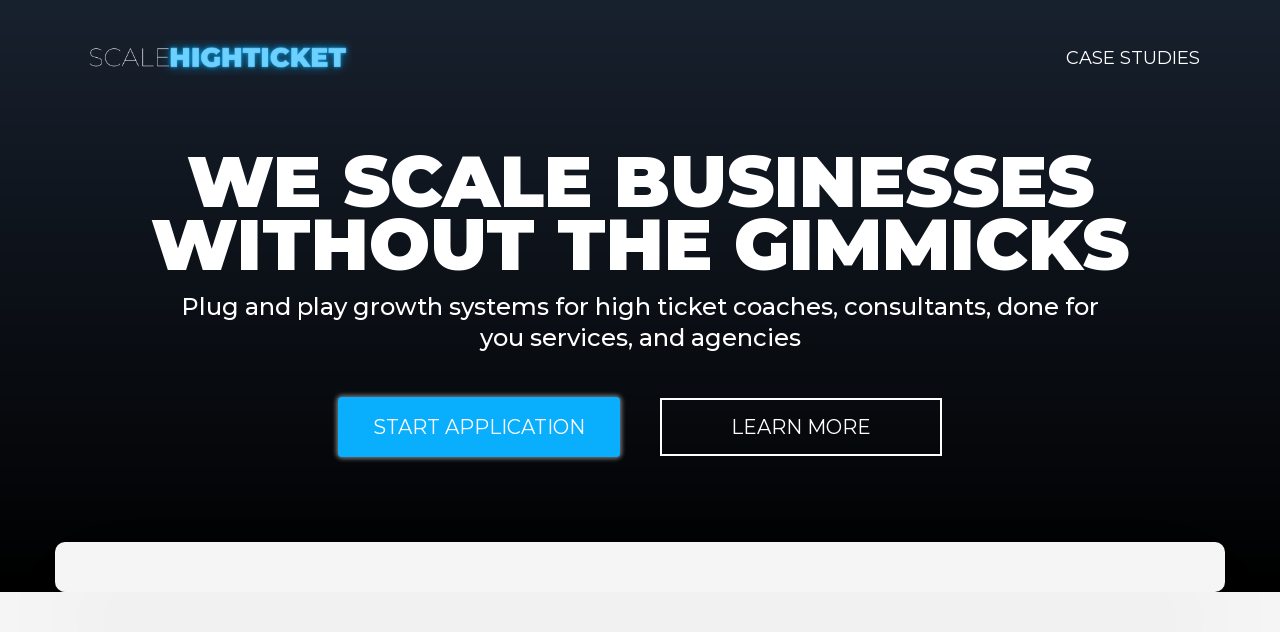

--- FILE ---
content_type: text/html; charset=utf-8
request_url: https://wescalehighticket.com/homepage
body_size: 102455
content:
<!DOCTYPE html><html  lang="en" data-capo=""><head><meta charset="utf-8">
<meta name="viewport" content="width=device-width, initial-scale=1">
<title>We Scale High Ticket | Homepage</title>
<link rel="preconnect" href="https://fonts.gstatic.com/" crossorigin="anonymous">
<link rel="stylesheet" href="https://fonts.googleapis.com/css?family=Lato:100,100i,200,200i,300,300i,400,400i,500,500i,600,600i,700,700i,800,800i,900,900i%7COpen%20Sans:100,100i,200,200i,300,300i,400,400i,500,500i,600,600i,700,700i,800,800i,900,900i%7CMontserrat:100,100i,200,200i,300,300i,400,400i,500,500i,600,600i,700,700i,800,800i,900,900i%7CInter:100,100i,200,200i,300,300i,400,400i,500,500i,600,600i,700,700i,800,800i,900,900i%7C'Lato':100,100i,200,200i,300,300i,400,400i,500,500i,600,600i,700,700i,800,800i,900,900i%7C'Montserrat':100,100i,200,200i,300,300i,400,400i,500,500i,600,600i,700,700i,800,800i,900,900i%7CRoboto:100,100i,200,200i,300,300i,400,400i,500,500i,600,600i,700,700i,800,800i,900,900i&display=swap" media="print" onload="this.media='all'">
<style type="text/css"> 

 :root{ --primary: #37ca37;
--secondary: #188bf6;
--white: #ffffff;
--gray: #cbd5e0;
--black: #000000;
--red: #e93d3d;
--orange: #f6ad55;
--yellow: #faf089;
--green: #9ae6b4;
--teal: #81e6d9;
--malibu: #63b3ed;
--indigo: #757BBD;
--purple: #d6bcfa;
--pink: #fbb6ce;
--transparent: transparent;
--overlay: rgba(0, 0, 0, 0.5);
--color-leyz4zdf: #6E6E6E;
--color-lez3kb2g: #1E272E;
--color-lkkbha83: f8f8f8;
--color-lkkbi845: #f8f8f8;
--color-lkkrvhr9: #00ADB5;
--color-lklu3yui: #09AFFC;
--color-lklvuc3j: #313638;
--color-lklw0tno: #f5f5f5;
--color-lrqryosu: #CBCBCB;
--color-lrqrzhzs: #BFBFBF;
--cobalt: #155eef;
--smoke: #f5f5f5;
--inter: 'Inter';
--space-grotesk: 'Space Grotesk';
--arial: 'Arial';
--lato: 'Lato';
--open-sans: 'Open Sans';
--montserrat: 'Montserrat';
--roboto: 'Roboto';
--headlinefont: 'Montserrat';
--contentfont: 'Lato';
--text-color: #000000;
--link-color: #188bf6; } .bg-fixed{bottom:0;top:0;left:0;right:0;position:fixed;overflow:auto;background-color:var(--white)} 
            
            .drop-zone-draggable .hl_main_popup{padding:20px;margin-top:0;border-color:var(--gray);border-width:10px;border-style:solid;background-color:var(--white);width:720px}
            
          
#hl_main_popup.popup-body{position:absolute!important;left:50%!important;bottom:auto!important;transform:translate(-50%,0)!important;right:auto!important;padding:20px;margin-top:0;border-color:var(--gray);border-width:10px;border-style:solid;background-color:var(--white);width:720px}.--mobile #hl_main_popup.popup-body{width:380px!important}@media screen and (min-width:0px) and (max-width:480px){#hl_main_popup.popup-body{width:380px!important}} 
            
            .drop-zone-draggable .hl_main_popup-khQCVcW2Te{padding:20px;margin-top:0;border-color:var(--gray);border-width:10px;border-style:solid;background-color:var(--white);width:720px}
            
          
#hl_main_popup-khQCVcW2Te.popup-body{position:absolute!important;left:50%!important;bottom:auto!important;transform:translate(-50%,0)!important;right:auto!important;padding:20px;margin-top:0;border-color:var(--gray);border-width:10px;border-style:solid;background-color:var(--white);width:720px}.--mobile #hl_main_popup-khQCVcW2Te.popup-body{width:380px!important}@media screen and (min-width:0px) and (max-width:480px){#hl_main_popup-khQCVcW2Te.popup-body{width:380px!important}} /* ------- Section 1 ------- */
.heading-42HcS0ahKl strong {
    font-weight: 800;
}

.heading-h7Nry8XUKD h1 {
    font-weight: 800;
}

.heading-b593g2xPTF h6 {
    font-weight: 800;
}

.heading-wJfa--8dLV h1 {
    font-weight: 800;
}

.heading-h7Nry8XUKD h1 {
    font-weight: 900;
}

.heading-b593g2xPTF h6 {
    font-weight: 900;
}

#section-C126ROlrS_, #section-96hi96Pdy6 {
    background: linear-gradient(0deg, rgba(0,0,0,1) 0%, rgba(24,33,46,1) 100%);
}

#row-BoSi6aOIKQ {
    box-shadow: rgba(50, 50, 93, 0.25) 0px 50px 100px -20px, rgba(0, 0, 0, 0.3) 0px 30px 60px -30px;
    border-radius: 10px 10px 10px 10px;
    -moz-border-radius: 10px 10px 10px 10px;
    -webkit-border-radius: 10px 10px 10px 10px;
    border: 0px solid #000000;
}

#col-cXAQvadZe6 .inner, #col-Jl24rMtIyw .inner, #col-FRGULdxImT .inner, #col-1FhwbilS3Q .inner, #row-hqrjCmcM0_, #row-5rL6xsaBMf {
    box-shadow: rgba(50, 50, 93, 0.25) 0px 50px 100px -20px, rgba(0, 0, 0, 0.3) 0px 30px 60px -30px;
    border-radius: 10px 10px 10px 10px;
    -moz-border-radius: 10px 10px 10px 10px;
    -webkit-border-radius: 10px 10px 10px 10px;
    border: 0px solid #000000;
}

.heading-2AIzXuj7Pp h1 {
    font-weight: 900;
}

.heading-0Z-l2Pf8mQ h1, {
    font-weight: 900;
}

.heading-ukaeTzXKJR h1 {
    font-weight: 900;
}

.heading-OYoKdaep1N h1 {
    font-weight: 900;
}

.heading-x-q5DavBbB h1 {
    font-weight: 900;
}

.heading-XnoCRycb4F h1 {
    font-weight: 900;
}

.button-ieHXcPqCoD .main-heading-button {
    font-weight: lighter;
}

.cbutton-5aqu4Pprkr .main-heading-button {
    font-weight: lighter;
}

 {
-webkit-clip-path: polygon(0 0%, 100% 0, 100% 95%, 0 100%);
    clip-path: polygon(0 0%, 100% 0, 100% 95%, 0 100%);
}

.button-vNtqBoofgt .main-heading-button {
font-weight: lighter;
}

.heading-jEakt2GUvD h1 {
font-weight: 900;
}

.heading-aNbHbO5d8e h1 {
font-weight: 900;
}

.heading-wJfa--8dLV h1 {
font-weight: 900;
}

#image-6d3PlZjTHt, #image-s22X4PI7eZ {
width: 600px;
}

#image-154f3AHUhu {
width: 700px;
margin-left: -50px;
}

#image-ZrAPwxyhu1 {
width: 700px;
margin-left: 50px;
}

#image-slVt0yQzUh {
border-radius: 10px 10px 10px 10px;
-moz-border-radius: 10px 10px 10px 10px;
-webkit-border-radius: 10px 10px 10px 10px;
border: 0px solid #000000;
}

#row-SSkIqjgFo- {
padding-left: 0px;
padding-right: 0px;
}

.heading-ds2PCYEIAa.text-output {
font-weight: 900;
}

.button-mxZn3BKt8H .main-heading-button {
font-weight: lighter;
}

#image-slVt0yQzUh {
box-shadow: rgba(50, 50, 93, 0.25) 0px 50px 100px -20px, rgba(0, 0, 0, 0.3) 0px 30px 60px -30px;
border-radius: 10px 10px 10px 10px;
-moz-border-radius: 10px 10px 10px 10px;
-webkit-border-radius: 10px 10px 10px 10px;
border: 0px solid #000000;
}

.heading-xH8ctLETMj h1 {
font-weight: 900;
}

.heading-WdN78pDJQu.text-output {
font-weight: 900;
}

.heading-DOEUf9h8_T.text-output {
font-weight: 900;
}

#col-2j2Vb1dx2u .inner, #col-srO4fqWg4M .inner {
box-shadow: rgba(50, 50, 93, 0.25) 0px 50px 100px -20px, rgba(0, 0, 0, 0.3) 0px 30px 60px -30px;
border-radius: 10px 10px 10px 10px;
-moz-border-radius: 10px 10px 10px 10px;
-webkit-border-radius: 10px 10px 10px 10px;
border: 0px solid #000000;
}

.button-cRWBLAvo5G .main-heading-button {
font-weight: lighter;
}

.heading-xX3MyOTx8X h1 {
font-weight: 900;
}

/* ------- Mobile ------- */

/* ------- Section 1 ------- */

.heading-42HcS0ahKl h1 {
font-weight: 900;
}

/* ------- Section 2 ------- */

.heading-jkbEWyqwYr h1 {
font-weight: 900;
}

.heading-NWebBjl4CV h1 {
font-weight: 900;
}

.heading-Juk9L82tcI h1 {
font-weight: 900;
}

.heading-kxwq65jBXU h1 {
font-weight: 900;
}

#row-CukRIRxMh8, #row-1n8xp7dDxT, #row-3TyidSmXzn, #row-TRuv9OMGoO {
box-shadow: rgba(50, 50, 93, 0.25) 0px 50px 100px -20px, rgba(0, 0, 0, 0.3) 0px 30px 60px -30px;
border-radius: 10px 10px 10px 10px;
-moz-border-radius: 10px 10px 10px 10px;
-webkit-border-radius: 10px 10px 10px 10px;
border: 0px solid #000000;
}

/* ------- Case Studies Section ------- */

.heading-Kp__uwqM8J h1 {
font-weight: 900;
}

/* ------- Work With Us Section ------- */

.heading-Hf6pE6MA_g.text-output {
font-weight: 900;
}

.heading-A3BltYzDV4.text-output {
font-weight: 900;
}

#row-lGQO1VO_pC, #row-8G5iniBvR7 {
box-shadow: rgba(50, 50, 93, 0.25) 0px 50px 100px -20px, rgba(0, 0, 0, 0.3) 0px 30px 60px -30px;
border-radius: 10px 10px 10px 10px;
-moz-border-radius: 10px 10px 10px 10px;
-webkit-border-radius: 10px 10px 10px 10px;
border: 0px solid #000000;
} 
 /* ---- Section styles ----- */ 
:root{--primary:#37ca37;--white:#ffffff;--black:#000000;--green:#9ae6b4;--transparent:transparent;--color-lkkbha83:f8f8f8;--color-lklu3yui:#09AFFC}.hl_page-preview--content .row-p0NZE415b6,.hl_page-preview--content .section-C126ROlrS_{padding:0 0 110px;margin-top:0;margin-bottom:0;background-color:var(--black);border-color:var(--black);border-width:2px;border-style:solid}.hl_page-preview--content .row-p0NZE415b6{margin-top:9px;padding:15px 0;background-color:var(--transparent);width:55%}.hl_page-preview--content .col-8C83O_YV2u{width:100%}.hl_page-preview--content .col-4fk47fEjIt>.inner,.hl_page-preview--content .col-8C83O_YV2u>.inner,.hl_page-preview--content .col-JRMFT5YT_Y>.inner,.hl_page-preview--content .col-RzI677kyl->.inner,.hl_page-preview--content .col-hl-KmuJL9g>.inner,.hl_page-preview--content .col-rxlOk1Wjic>.inner{padding:10px 5px;background-color:var(--transparent);width:100%;border-color:var(--black);border-width:2px;border-style:solid;margin-top:0;margin-bottom:0}.hl_page-preview--content .button-5aqu4Pprkr{margin-top:0;margin-bottom:0;text-align:left}.hl_page-preview--content .cbutton-5aqu4Pprkr{font-family:var(--headlinefont);background-color:var(--primary);color:var(--white);secondary-color:var(--white);text-decoration:none;padding:15px 20px;font-weight:700;border-color:var(--white);border-width:2px;border-style:solid;letter-spacing:0;text-transform:none;text-shadow:0 0 0 transparent;width:100%}.hl_page-preview--content .col-JRMFT5YT_Y{width:100%}.hl_page-preview--content .button-vNtqBoofgt{margin-top:0;margin-bottom:0;text-align:right}.hl_page-preview--content .cbutton-vNtqBoofgt{font-family:var(--headlinefont);background-color:var(--color-lklu3yui);color:var(--white);secondary-color:var(--white);text-decoration:none;padding:18px 20px;font-weight:700;border-color:var(--green);border-width:2px;border-style:solid;letter-spacing:0;text-transform:none;text-shadow:0 0 0 transparent;width:100%}.hl_page-preview--content .row-REDul5fhiU{margin-top:-20px;margin-bottom:0;padding:0;background-color:var(--transparent);border-color:var(--black);border-width:2px;border-style:solid;width:85%}.hl_page-preview--content .col-4fk47fEjIt{width:100%}.hl_page-preview--content #sub-heading--Ncu0DNkbn{margin-top:0;margin-bottom:0}@media screen and (min-width:0px) and (max-width:480px){.hl_page-preview--content #sub-heading--Ncu0DNkbn{margin-top:10px}}.hl_page-preview--content .csub-heading--Ncu0DNkbn{font-family:var(--headlinefont);background-color:var(--transparent);color:var(--white);icon-color:var(--text-color);font-weight:400;padding:0;opacity:1;text-shadow:0 0 0 transparent;border-color:var(--black);border-width:2px;border-style:solid;line-height:1.3em;letter-spacing:0;text-align:center}@media screen and (min-width:0px) and (max-width:480px){.hl_page-preview--content .csub-heading--Ncu0DNkbn{padding-top:0}}.hl_page-preview--content .row--kiun9n1Pk{margin-top:0;margin-bottom:0;padding:15px 0 0;background-color:var(--transparent);border-color:var(--black);border-width:2px;border-style:solid;width:100%}.hl_page-preview--content .col-hl-KmuJL9g{width:100%}.hl_page-preview--content #heading-42HcS0ahKl{margin-top:-10px;margin-bottom:0}@media screen and (min-width:0px) and (max-width:480px){.hl_page-preview--content #heading-42HcS0ahKl{margin-top:-5px}}.hl_page-preview--content .cheading-42HcS0ahKl{font-family:var(--montserrat);background-color:var(--transparent);color:var(--white);icon-color:var(--text-color);font-weight:400;padding:0;opacity:1;text-shadow:0 0 0 transparent;border-color:var(--black);border-width:2px;border-style:solid;line-height:1.3em;text-transform:uppercase;letter-spacing:0;text-align:center}@media screen and (min-width:0px) and (max-width:480px){.hl_page-preview--content .cheading-42HcS0ahKl{line-height:.8em}}.hl_page-preview--content #heading-h7Nry8XUKD{margin-top:-30px;margin-bottom:0}.hl_page-preview--content .cheading-h7Nry8XUKD,.hl_page-preview--content .cheading-wJfa--8dLV{font-family:var(--montserrat);background-color:var(--transparent);color:var(--white);icon-color:var(--text-color);font-weight:400;padding:0;opacity:1;text-shadow:0 0 0 transparent;border-color:var(--black);border-width:2px;border-style:solid;line-height:1.3em;text-transform:uppercase;letter-spacing:0;text-align:center}.hl_page-preview--content #heading-wJfa--8dLV{margin-top:0;margin-bottom:0}.hl_page-preview--content .row-wXBxi2z0NV{margin-top:10px;margin-bottom:0;padding:10px 0 15px;background-color:var(--transparent);border-color:var(--black);border-width:2px;border-style:solid;width:100%}.hl_page-preview--content .col-RzI677kyl-{width:100%}@media screen and (min-width:0px) and (max-width:480px){.hl_page-preview--content .nav-menu-XUpyfIVA8L{margin-top:-80px}}.hl_page-preview--content .cnav-menu-XUpyfIVA8L{font-family:var(--montserrat);padding:0;margin-top:0;background-color:var(--color-lkkbha83);mobile-background-color:var(--white);color:var(--black);cart-icon-color:#000;cart-icon-active-color:#155eef;bold-text-color:var(--black);italic-text-color:var(--text-color);underline-text-color:var(--text-color);icon-color:var(--white);secondary-color:var(--black);nav-menu-item-hover-background-color:var(--white);line-height:1.3em;text-transform:none;letter-spacing:0;text-align:center;border-color:var(--black);border-width:2px;border-style:solid;nav-menu-item-spacing-x:5px;nav-menu-item-spacing-y:5px;dropdown-background:var(--white);dropdown-text-color:var(--black);dropdown-hover-color:var(--black);dropdown-item-spacing:10px;font-weight:700}@media screen and (min-width:0px) and (max-width:480px){.hl_page-preview--content .cnav-menu-XUpyfIVA8L{text-align:left}}.hl_page-preview--content .cnav-menu-VUCn_-zNOm{font-family:var(--montserrat);padding:0;margin-top:0;background-color:var(--color-lkkbha83);mobile-background-color:var(--white);color:var(--white);cart-icon-color:#000;cart-icon-active-color:#155eef;bold-text-color:var(--white);italic-text-color:var(--text-color);underline-text-color:var(--text-color);icon-color:var(--text-color);secondary-color:var(--white);nav-menu-item-hover-background-color:var(--color-lklu3yui);line-height:1.3em;text-transform:none;letter-spacing:0;text-align:center;border-color:var(--black);border-width:2px;border-style:solid;nav-menu-item-spacing-x:5px;nav-menu-item-spacing-y:5px;dropdown-background:var(--white);dropdown-text-color:var(--black);dropdown-hover-color:var(--black);dropdown-item-spacing:10px;font-weight:700}.hl_page-preview--content .col-rxlOk1Wjic{width:100%}.hl_page-preview--content .image-scJD_hMlFh{margin-top:0;margin-bottom:0}.hl_page-preview--content .image-scJD_hMlFh .image-container img{box-shadow:undefined;width:180px}.hl_page-preview--content .cimage-scJD_hMlFh{padding:10px;background-color:var(--transparent);opacity:1;text-align:left}.hl_page-preview--content .image-pOJIzIZsLo{margin-top:0;margin-bottom:0}.hl_page-preview--content .image-pOJIzIZsLo .image-container img{box-shadow:undefined;height:35px}.hl_page-preview--content .cimage-pOJIzIZsLo{padding:10px;background-color:var(--transparent);opacity:1;text-align:left}#section-C126ROlrS_>.inner{max-width:1170px}#col-4fk47fEjIt>.inner,#col-8C83O_YV2u>.inner,#col-JRMFT5YT_Y>.inner,#col-RzI677kyl->.inner,#col-hl-KmuJL9g>.inner{flex-direction:column;justify-content:center;align-items:inherit;flex-wrap:nowrap}@media screen and (min-width:481px) and (max-width:10000px){.button-5aqu4Pprkr .button-icon-end,.button-5aqu4Pprkr .button-icon-start,.button-5aqu4Pprkr .main-heading-button{font-size:20px;font-weight:undefined}.button-5aqu4Pprkr .button-icon-start{margin-right:5px}.button-5aqu4Pprkr .button-icon-end{margin-left:5px}.button-5aqu4Pprkr .sub-heading-button{font-size:15px;color:var(--white);font-weight:undefined}}@media screen and (min-width:0px) and (max-width:480px){.button-5aqu4Pprkr .button-icon-end,.button-5aqu4Pprkr .button-icon-start,.button-5aqu4Pprkr .main-heading-button{font-size:20px;font-weight:undefined}.button-5aqu4Pprkr .button-icon-start{margin-right:5px}.button-5aqu4Pprkr .button-icon-end{margin-left:5px}.button-5aqu4Pprkr .sub-heading-button{font-size:15px;color:var(--white);font-weight:undefined}}@media screen and (min-width:481px) and (max-width:10000px){.button-vNtqBoofgt .button-icon-end,.button-vNtqBoofgt .button-icon-start,.button-vNtqBoofgt .main-heading-button{font-size:20px;font-weight:undefined}.button-vNtqBoofgt .button-icon-start{margin-right:5px}.button-vNtqBoofgt .button-icon-end{margin-left:5px}.button-vNtqBoofgt .sub-heading-button{font-size:15px;color:var(--white);font-weight:undefined}}@media screen and (min-width:0px) and (max-width:480px){.button-vNtqBoofgt .button-icon-end,.button-vNtqBoofgt .button-icon-start,.button-vNtqBoofgt .main-heading-button{font-size:20px;font-weight:undefined}.button-vNtqBoofgt .button-icon-start{margin-right:5px}.button-vNtqBoofgt .button-icon-end{margin-left:5px}.button-vNtqBoofgt .sub-heading-button{font-size:15px;color:var(--white);font-weight:undefined}}.heading-42HcS0ahKl,.sub-heading--Ncu0DNkbn{font-weight:undefined}.heading-42HcS0ahKl em,.heading-42HcS0ahKl u,.heading-h7Nry8XUKD em,.heading-h7Nry8XUKD u,.heading-wJfa--8dLV em,.heading-wJfa--8dLV u,.sub-heading--Ncu0DNkbn em,.sub-heading--Ncu0DNkbn strong,.sub-heading--Ncu0DNkbn u{color:var(--text-color)}.heading-42HcS0ahKl a,.heading-42HcS0ahKl a *,.heading-h7Nry8XUKD a,.heading-h7Nry8XUKD a *,.heading-wJfa--8dLV a,.heading-wJfa--8dLV a *,.sub-heading--Ncu0DNkbn a,.sub-heading--Ncu0DNkbn a *{color:var(--link-color);text-decoration:none}.heading-42HcS0ahKl a u,.heading-42HcS0ahKl a:hover,.heading-h7Nry8XUKD a u,.heading-h7Nry8XUKD a:hover,.heading-wJfa--8dLV a u,.heading-wJfa--8dLV a:hover,.sub-heading--Ncu0DNkbn a u,.sub-heading--Ncu0DNkbn a:hover{text-decoration:underline}.heading-42HcS0ahKl a s,.heading-h7Nry8XUKD a s,.heading-wJfa--8dLV a s,.sub-heading--Ncu0DNkbn a s{text-decoration:line-through}@media screen and (min-width:0px) and (max-width:480px){.sub-heading--Ncu0DNkbn h1,.sub-heading--Ncu0DNkbn h2,.sub-heading--Ncu0DNkbn h3,.sub-heading--Ncu0DNkbn h4,.sub-heading--Ncu0DNkbn h5,.sub-heading--Ncu0DNkbn h6,.sub-heading--Ncu0DNkbn ul li,.sub-heading--Ncu0DNkbn.text-output{font-size:18px!important;font-weight:undefined}}@media screen and (min-width:481px) and (max-width:10000px){.sub-heading--Ncu0DNkbn h1,.sub-heading--Ncu0DNkbn h2,.sub-heading--Ncu0DNkbn h3,.sub-heading--Ncu0DNkbn h4,.sub-heading--Ncu0DNkbn h5,.sub-heading--Ncu0DNkbn h6,.sub-heading--Ncu0DNkbn ul li,.sub-heading--Ncu0DNkbn.text-output{font-size:24px!important;font-weight:undefined}}.heading-42HcS0ahKl.text-output h1:first-child:before,.heading-42HcS0ahKl.text-output h2:first-child:before,.heading-42HcS0ahKl.text-output h3:first-child:before,.heading-42HcS0ahKl.text-output h4:first-child:before,.heading-42HcS0ahKl.text-output h5:first-child:before,.heading-42HcS0ahKl.text-output h6:first-child:before,.heading-42HcS0ahKl.text-output p:first-child:before,.heading-h7Nry8XUKD.text-output h1:first-child:before,.heading-h7Nry8XUKD.text-output h2:first-child:before,.heading-h7Nry8XUKD.text-output h3:first-child:before,.heading-h7Nry8XUKD.text-output h4:first-child:before,.heading-h7Nry8XUKD.text-output h5:first-child:before,.heading-h7Nry8XUKD.text-output h6:first-child:before,.heading-h7Nry8XUKD.text-output p:first-child:before,.heading-wJfa--8dLV.text-output h1:first-child:before,.heading-wJfa--8dLV.text-output h2:first-child:before,.heading-wJfa--8dLV.text-output h3:first-child:before,.heading-wJfa--8dLV.text-output h4:first-child:before,.heading-wJfa--8dLV.text-output h5:first-child:before,.heading-wJfa--8dLV.text-output h6:first-child:before,.heading-wJfa--8dLV.text-output p:first-child:before,.sub-heading--Ncu0DNkbn.text-output h1:first-child:before,.sub-heading--Ncu0DNkbn.text-output h2:first-child:before,.sub-heading--Ncu0DNkbn.text-output h3:first-child:before,.sub-heading--Ncu0DNkbn.text-output h4:first-child:before,.sub-heading--Ncu0DNkbn.text-output h5:first-child:before,.sub-heading--Ncu0DNkbn.text-output h6:first-child:before,.sub-heading--Ncu0DNkbn.text-output p:first-child:before{color:var(--text-color);content:'\';
    font-family: '';margin-right:5px;font-weight:700}.heading-42HcS0ahKl strong,.heading-h7Nry8XUKD strong,.heading-wJfa--8dLV strong{color:var(--white)}@media screen and (min-width:0px) and (max-width:480px){.heading-42HcS0ahKl h1,.heading-42HcS0ahKl h2,.heading-42HcS0ahKl h3,.heading-42HcS0ahKl h4,.heading-42HcS0ahKl h5,.heading-42HcS0ahKl h6,.heading-42HcS0ahKl ul li,.heading-42HcS0ahKl.text-output{font-size:42px!important;font-weight:undefined}}@media screen and (min-width:481px) and (max-width:10000px){.heading-42HcS0ahKl h1,.heading-42HcS0ahKl h2,.heading-42HcS0ahKl h3,.heading-42HcS0ahKl h4,.heading-42HcS0ahKl h5,.heading-42HcS0ahKl h6,.heading-42HcS0ahKl ul li,.heading-42HcS0ahKl.text-output{font-size:72px!important;font-weight:undefined}}.heading-h7Nry8XUKD{font-weight:800}@media screen and (min-width:0px) and (max-width:480px){.heading-h7Nry8XUKD h1,.heading-h7Nry8XUKD h2,.heading-h7Nry8XUKD h3,.heading-h7Nry8XUKD h4,.heading-h7Nry8XUKD h5,.heading-h7Nry8XUKD h6,.heading-h7Nry8XUKD ul li,.heading-h7Nry8XUKD.text-output{font-size:28px!important;font-weight:800}}@media screen and (min-width:481px) and (max-width:10000px){.heading-h7Nry8XUKD h1,.heading-h7Nry8XUKD h2,.heading-h7Nry8XUKD h3,.heading-h7Nry8XUKD h4,.heading-h7Nry8XUKD h5,.heading-h7Nry8XUKD h6,.heading-h7Nry8XUKD ul li,.heading-h7Nry8XUKD.text-output{font-size:72px!important;font-weight:800}}.heading-wJfa--8dLV{font-weight:undefined}@media screen and (min-width:0px) and (max-width:480px){.heading-wJfa--8dLV h1,.heading-wJfa--8dLV h2,.heading-wJfa--8dLV h3,.heading-wJfa--8dLV h4,.heading-wJfa--8dLV h5,.heading-wJfa--8dLV h6,.heading-wJfa--8dLV ul li,.heading-wJfa--8dLV.text-output{font-size:28px!important;font-weight:undefined}}@media screen and (min-width:481px) and (max-width:10000px){.heading-wJfa--8dLV h1,.heading-wJfa--8dLV h2,.heading-wJfa--8dLV h3,.heading-wJfa--8dLV h4,.heading-wJfa--8dLV h5,.heading-wJfa--8dLV h6,.heading-wJfa--8dLV ul li,.heading-wJfa--8dLV.text-output{font-size:72px!important;font-weight:undefined}}.--mobile #nav-menu-XUpyfIVA8L .nav-menu{font-size:25px;font-weight:400}#nav-menu-XUpyfIVA8L .nav-menu{font-size:14px;font-weight:700}#nav-menu-popup.nav-menu-XUpyfIVA8L .nav-menu-body{background:var(--white)}#nav-menu-VUCn_-zNOm .nav-menu li.nav-menu-item,#nav-menu-XUpyfIVA8L .nav-menu li.nav-menu-item{display:flex;align-items:center;white-space:nowrap}#nav-menu-XUpyfIVA8L .items-cart-active{color:#155eef}#nav-menu-XUpyfIVA8L .items-cart{color:#000}#nav-menu-XUpyfIVA8L .nav-menu .nav-menu-item a,#nav-menu-popup.nav-menu-XUpyfIVA8L .nav-menu .nav-menu-item a{color:var(--black);cursor:pointer;height:inherit;display:flex;align-items:center;padding:5px;transition:all .3s ease}#nav-menu-XUpyfIVA8L .nav-menu .nav-menu-item:hover a{color:var(--black);background:var(--white)}#nav-menu-XUpyfIVA8L .nav-menu .dropdown-menu .dropdown-item:hover a,#nav-menu-popup.nav-menu-XUpyfIVA8L .nav-menu .nav-menu-item:hover a,#nav-menu-popup.nav-menu-XUpyfIVA8L .nav-menu-body .nav-dropdown-menu .nav-menu-item a,#nav-menu-popup.nav-menu-XUpyfIVA8L .nav-menu-body .nav-menu .nav-menu-item:hover{color:var(--black)}.--mobile #nav-menu-XUpyfIVA8L .nav-menu .dropdown-menu .dropdown-item{font-size:23px;font-weight:400}#nav-menu-popup.nav-menu-XUpyfIVA8L .nav-menu{font-size:25px;font-family:var(--montserrat);font-weight:700}#nav-menu-popup.nav-menu-XUpyfIVA8L .nav-menu-body .close-menu{color:var(--white);font-size:25px;font-weight:600}#nav-menu-popup.nav-menu-XUpyfIVA8L .nav-menu-body .nav-menu .nav-menu-item{color:var(--black);text-align:center;transition:all .3s ease;font-size:23px;font-weight:400}#nav-menu-XUpyfIVA8L .nav-menu .dropdown-menu .dropdown-item{font-size:12px;text-align:center;font-weight:700}#nav-menu-XUpyfIVA8L .nav-menu .dropdown-menu .dropdown-item a,#nav-menu-popup.nav-menu-XUpyfIVA8L .nav-menu .nav-dropdown-menu .nav-menu-item:hover a{color:var(--black);background:var(--white);padding:10px;transition:all .3s ease}#nav-menu-popup.nav-menu-XUpyfIVA8L .nav-menu-body .nav-dropdown-menu .nav-menu-item{background:var(--white);font-size:23px;font-weight:400}#nav-menu-popup.nav-menu-XUpyfIVA8L .nav-menu-body .nav-dropdown-menu .nav-menu-item:hover a{color:var(--black)}#nav-menu-XUpyfIVA8L .nav-menu-mobile span::before{cursor:pointer;color:var(--white);content:"";font-family:"Font Awesome 5 Free";font-size:25px;font-weight:600}@media screen and (min-width:0px) and (max-width:480px){.nav-menu-XUpyfIVA8L .branding .title{font-size:25px;line-height:1.3em;font-weight:400}#nav-menu-XUpyfIVA8L .hl-autocomplete-results li{font-size:25px}}@media screen and (min-width:481px) and (max-width:10000px){.nav-menu-XUpyfIVA8L .branding .title{font-size:14px;line-height:1.3em;font-weight:700}#nav-menu-XUpyfIVA8L .hl-autocomplete-results li{font-size:14px}}#nav-menu-XUpyfIVA8L strong{color:var(--black)!important;font-weight:700}#nav-menu-VUCn_-zNOm em,#nav-menu-VUCn_-zNOm u,#nav-menu-XUpyfIVA8L em,#nav-menu-XUpyfIVA8L u{color:var(--text-color)!important}#nav-menu-XUpyfIVA8L .hl-autocomplete-input{border:1px solid #cacaca;margin:1px;border-radius:16px}#nav-menu-XUpyfIVA8L .hl-autocomplete{font-family:inherit}#nav-menu-XUpyfIVA8L .hl-autocomplete-button{background:#fff}#nav-menu-XUpyfIVA8L .hl-autocomplete-input-wrapper{color:#000;background-color:#fff}#nav-menu-XUpyfIVA8L .hl-autocomplete-results{border:1px solid #cacaca;border-top:none;border-radius:16px;border-top-left-radius:0;border-top-right-radius:0;color:var(--black);background-color:var(--color-lkkbha83)}#nav-menu-XUpyfIVA8L .hl-autocomplete-input:hover{border-width:1.5px;margin:.5px}#nav-menu-XUpyfIVA8L .hl-autocomplete-input:focus-within{border-width:2px;margin:0}.--mobile #nav-menu-VUCn_-zNOm .nav-menu{font-size:18px;font-weight:undefined}#nav-menu-VUCn_-zNOm .nav-menu{font-size:18px;font-weight:400}#nav-menu-popup.nav-menu-VUCn_-zNOm .nav-menu-body{background:var(--white)}#nav-menu-VUCn_-zNOm .items-cart-active{color:#155eef}#nav-menu-VUCn_-zNOm .items-cart{color:#000}#nav-menu-VUCn_-zNOm .nav-menu .nav-menu-item a,#nav-menu-popup.nav-menu-VUCn_-zNOm .nav-menu .nav-menu-item a{color:var(--white);cursor:pointer;height:inherit;display:flex;align-items:center;padding:5px;transition:all .3s ease}#nav-menu-VUCn_-zNOm .nav-menu .nav-menu-item:hover a{color:var(--white);background:var(--color-lklu3yui)}#nav-menu-popup.nav-menu-VUCn_-zNOm .nav-menu .nav-menu-item:hover a,#nav-menu-popup.nav-menu-VUCn_-zNOm .nav-menu-body .nav-menu .nav-menu-item:hover{color:var(--white)}.--mobile #nav-menu-VUCn_-zNOm .nav-menu .dropdown-menu .dropdown-item{font-size:16px;font-weight:undefined}#nav-menu-popup.nav-menu-VUCn_-zNOm .nav-menu{font-size:18px;font-family:var(--montserrat);font-weight:400}#nav-menu-VUCn_-zNOm .nav-menu-mobile span::before,#nav-menu-popup.nav-menu-VUCn_-zNOm .nav-menu-body .close-menu{color:var(--text-color);font-size:18px;font-weight:600}#nav-menu-popup.nav-menu-VUCn_-zNOm .nav-menu-body .nav-menu .nav-menu-item{color:var(--white);text-align:center;transition:all .3s ease;font-size:16px;font-weight:undefined}#nav-menu-VUCn_-zNOm .nav-menu .dropdown-menu .dropdown-item{font-size:16px;text-align:center;font-weight:400}#nav-menu-VUCn_-zNOm .nav-menu .dropdown-menu .dropdown-item a,#nav-menu-popup.nav-menu-VUCn_-zNOm .nav-menu .nav-dropdown-menu .nav-menu-item:hover a{color:var(--black);background:var(--white);padding:10px;transition:all .3s ease}#nav-menu-VUCn_-zNOm .nav-menu .dropdown-menu .dropdown-item:hover a,#nav-menu-popup.nav-menu-VUCn_-zNOm .nav-menu-body .nav-dropdown-menu .nav-menu-item a,#nav-menu-popup.nav-menu-VUCn_-zNOm .nav-menu-body .nav-dropdown-menu .nav-menu-item:hover a{color:var(--black)}#nav-menu-popup.nav-menu-VUCn_-zNOm .nav-menu-body .nav-dropdown-menu .nav-menu-item{background:var(--white);font-size:16px;font-weight:undefined}#nav-menu-VUCn_-zNOm .nav-menu-mobile span::before{cursor:pointer;content:"";font-family:"Font Awesome 5 Free"}@media screen and (min-width:0px) and (max-width:480px){.nav-menu-VUCn_-zNOm .branding .title{font-size:18px;line-height:1.3em;font-weight:undefined}#nav-menu-VUCn_-zNOm .hl-autocomplete-results li{font-size:18px}}@media screen and (min-width:481px) and (max-width:10000px){.nav-menu-VUCn_-zNOm .branding .title{font-size:18px;line-height:1.3em;font-weight:400}#nav-menu-VUCn_-zNOm .hl-autocomplete-results li{font-size:18px}}#nav-menu-VUCn_-zNOm strong{color:var(--white)!important;font-weight:700}#nav-menu-VUCn_-zNOm .hl-autocomplete-input{border:1px solid #cacaca;margin:1px;border-radius:16px}#nav-menu-VUCn_-zNOm .hl-autocomplete{font-family:inherit}#nav-menu-VUCn_-zNOm .hl-autocomplete-button{background:#fff}#nav-menu-VUCn_-zNOm .hl-autocomplete-input-wrapper{color:#000;background-color:#fff}#nav-menu-VUCn_-zNOm .hl-autocomplete-results{border:1px solid #cacaca;border-top:none;border-radius:16px;border-top-left-radius:0;border-top-right-radius:0;color:var(--white);background-color:var(--color-lkkbha83)}#nav-menu-VUCn_-zNOm .hl-autocomplete-input:hover{border-width:1.5px;margin:.5px}#nav-menu-VUCn_-zNOm .hl-autocomplete-input:focus-within{border-width:2px;margin:0}#col-rxlOk1Wjic>.inner{flex-direction:column;justify-content:center;align-items:inherit;flex-wrap:nowrap} 
 /* ---- Learn More styles ----- */ 
:root{--white:#ffffff;--black:#000000;--green:#9ae6b4;--transparent:transparent;--color-lklu3yui:#09AFFC;--color-lklvuc3j:#313638;--color-lklw0tno:#f5f5f5}.hl_page-preview--content .row-UaK-e_fx8N,.hl_page-preview--content .section-dr95sT8d6r{padding:0 0 50px;margin-bottom:0;background-color:var(--color-lklw0tno);border-color:var(--black);border-width:2px;border-style:solid}.hl_page-preview--content .row-UaK-e_fx8N{margin-top:50px;padding:15px 0;background-color:var(--transparent);width:100%}.hl_page-preview--content .col-4phT9Sp1bP{width:100%}.hl_page-preview--content .col-4phT9Sp1bP>.inner,.hl_page-preview--content .col-7C7LGupCBb>.inner,.hl_page-preview--content .col-diwvZfzvP->.inner,.hl_page-preview--content .col-k85mR2KTCc>.inner,.hl_page-preview--content .col-l7eW-jPlrw>.inner{padding:10px 5px;background-color:var(--transparent);width:100%;border-color:var(--black);border-width:2px;border-style:solid;margin-top:0;margin-bottom:0}.hl_page-preview--content .image-JI3xQjutWb{margin-top:0;margin-bottom:0}.hl_page-preview--content .image-JI3xQjutWb .image-container img{box-shadow:undefined}.hl_page-preview--content .cimage-JI3xQjutWb{padding:10px;background-color:var(--transparent);opacity:1;text-align:center}.hl_page-preview--content .image-7ovFwKIrhm{margin-top:0;margin-bottom:0}.hl_page-preview--content .image-7ovFwKIrhm .image-container img{box-shadow:undefined;width:1000px;height:100px}.hl_page-preview--content .cimage-7ovFwKIrhm,.hl_page-preview--content .csub-heading-Pgzz94TFRk{padding:10px;background-color:var(--transparent);opacity:1;text-align:center}.hl_page-preview--content #sub-heading-Pgzz94TFRk{margin-top:30px;margin-bottom:0}.hl_page-preview--content .csub-heading-Pgzz94TFRk{font-family:var(--headlinefont);color:var(--text-color);icon-color:var(--text-color);font-weight:400;padding:0;text-shadow:0 0 0 transparent;border-color:var(--black);border-width:2px;border-style:solid;line-height:1.3em;letter-spacing:0}.hl_page-preview--content .button-ieHXcPqCoD{margin-top:0;margin-bottom:0;text-align:center}.hl_page-preview--content .cbutton-ieHXcPqCoD{font-family:var(--headlinefont);background-color:var(--color-lklu3yui);color:var(--white);secondary-color:var(--white);text-decoration:none;padding:18px 20px;font-weight:700;border-color:var(--green);border-width:2px;border-style:solid;letter-spacing:0;text-transform:none;text-shadow:0 0 0 transparent;width:auto%}.hl_page-preview--content .row-TRuv9OMGoO{margin-top:60px;margin-bottom:0;padding:15px 0;background-color:var(--transparent);border-color:var(--black);border-width:2px;border-style:solid;width:100%}.hl_page-preview--content .col-diwvZfzvP-{width:100%}.hl_page-preview--content #sub-heading-k7I8bzlKq-{margin-top:10px;margin-bottom:0}.hl_page-preview--content .cheading-kxwq65jBXU,.hl_page-preview--content .csub-heading-k7I8bzlKq-{font-family:var(--headlinefont);background-color:var(--transparent);color:var(--color-lklvuc3j);icon-color:var(--text-color);font-weight:400;padding:0;opacity:1;text-shadow:0 0 0 transparent;border-color:var(--black);border-width:2px;border-style:solid;line-height:1.6em;text-transform:none;letter-spacing:0;text-align:center}.hl_page-preview--content #heading-kxwq65jBXU{margin-top:0;margin-bottom:0}.hl_page-preview--content .cheading-kxwq65jBXU{line-height:1em}.hl_page-preview--content .image-xIEgSIui49{margin-top:-50px;margin-bottom:0}.hl_page-preview--content .image-7jLHTYCVRr .image-container img,.hl_page-preview--content .image-UUdVF8Ht0R .image-container img,.hl_page-preview--content .image-XtuHPjxN2Q .image-container img,.hl_page-preview--content .image-doo70LOHVc .image-container img,.hl_page-preview--content .image-duIo8kOdKJ .image-container img,.hl_page-preview--content .image-j0ZFn10uqf .image-container img,.hl_page-preview--content .image-osadH6fjki .image-container img,.hl_page-preview--content .image-xIEgSIui49 .image-container img{box-shadow:undefined;width:100px;height:100px}.hl_page-preview--content .cimage-xIEgSIui49{padding:10px;background-color:var(--transparent);opacity:1;text-align:center}.hl_page-preview--content .row-3TyidSmXzn{margin-top:60px;margin-bottom:0;padding:15px 0;background-color:var(--transparent);border-color:var(--black);border-width:2px;border-style:solid;width:100%}.hl_page-preview--content .col-k85mR2KTCc{width:100%}.hl_page-preview--content #sub-heading-Wwsx_dbvoV{margin-top:10px;margin-bottom:0}.hl_page-preview--content .cheading-Juk9L82tcI,.hl_page-preview--content .csub-heading-Wwsx_dbvoV{font-family:var(--headlinefont);background-color:var(--transparent);color:var(--color-lklvuc3j);icon-color:var(--text-color);font-weight:400;padding:0;opacity:1;text-shadow:0 0 0 transparent;border-color:var(--black);border-width:2px;border-style:solid;line-height:1.6em;text-transform:none;letter-spacing:0;text-align:center}.hl_page-preview--content #heading-Juk9L82tcI{margin-top:0;margin-bottom:0}.hl_page-preview--content .cheading-Juk9L82tcI{line-height:1em}.hl_page-preview--content .image-osadH6fjki{margin-top:-50px;margin-bottom:0}.hl_page-preview--content .cimage-osadH6fjki{padding:10px;background-color:var(--transparent);opacity:1;text-align:center}.hl_page-preview--content .row-1n8xp7dDxT{margin-top:60px;margin-bottom:0;padding:15px 0;background-color:var(--transparent);border-color:var(--black);border-width:2px;border-style:solid;width:100%}.hl_page-preview--content .col-l7eW-jPlrw{width:100%}.hl_page-preview--content #sub-heading-NLx_EuQh_D{margin-top:10px;margin-bottom:0}.hl_page-preview--content .cheading-NWebBjl4CV,.hl_page-preview--content .csub-heading-NLx_EuQh_D{font-family:var(--headlinefont);background-color:var(--transparent);color:var(--color-lklvuc3j);icon-color:var(--text-color);font-weight:400;padding:0;opacity:1;text-shadow:0 0 0 transparent;border-color:var(--black);border-width:2px;border-style:solid;line-height:1.6em;text-transform:none;letter-spacing:0;text-align:center}.hl_page-preview--content #heading-NWebBjl4CV{margin-top:0;margin-bottom:0}.hl_page-preview--content .cheading-NWebBjl4CV{line-height:1em;text-transform:uppercase}.hl_page-preview--content .image-XtuHPjxN2Q{margin-top:-50px;margin-bottom:0}.hl_page-preview--content .cimage-XtuHPjxN2Q{padding:10px;background-color:var(--transparent);opacity:1;text-align:center}.hl_page-preview--content .row-CukRIRxMh8{margin-top:120px;margin-bottom:0;padding:15px 0;background-color:var(--transparent);border-color:var(--black);border-width:10px;border-style:solid;width:100%}.hl_page-preview--content .col-7C7LGupCBb{width:100%}.hl_page-preview--content #sub-heading-0SNMPeMt1E{margin-top:10px;margin-bottom:0}.hl_page-preview--content .cheading-jkbEWyqwYr,.hl_page-preview--content .csub-heading-0SNMPeMt1E{font-family:var(--headlinefont);background-color:var(--transparent);color:var(--color-lklvuc3j);icon-color:var(--text-color);font-weight:400;opacity:1;border-color:var(--black);border-width:2px;border-style:solid;letter-spacing:0;text-align:center}.hl_page-preview--content .csub-heading-0SNMPeMt1E{padding:0 5px;text-shadow:0 0 0 transparent;line-height:1.6em;text-transform:none}.hl_page-preview--content #heading-jkbEWyqwYr{margin-top:0;margin-bottom:0}.hl_page-preview--content .cheading-jkbEWyqwYr{padding:0;line-height:1em;text-transform:uppercase}.hl_page-preview--content .image-doo70LOHVc{margin-top:-50px;margin-bottom:0}.hl_page-preview--content .cimage-doo70LOHVc{padding:10px;background-color:var(--transparent);opacity:1;text-align:center}.hl_page-preview--content .row-k2UwGJ54Lb{margin-top:120px;margin-bottom:0;padding:15px 0;background-color:var(--transparent);border-color:var(--black);border-width:2px;border-style:solid;width:100%}.hl_page-preview--content .col-1FhwbilS3Q{width:100%}.hl_page-preview--content .col-1FhwbilS3Q>.inner,.hl_page-preview--content .col-FRGULdxImT>.inner,.hl_page-preview--content .col-Jl24rMtIyw>.inner{padding:10px;background-color:var(--transparent);width:100%;border-color:var(--black);border-width:2px;border-style:solid;margin-top:0;margin-bottom:0}.hl_page-preview--content #sub-heading-HUq8mHXWW4{margin-top:10px;margin-bottom:0}.hl_page-preview--content .cheading-XnoCRycb4F,.hl_page-preview--content .csub-heading-HUq8mHXWW4{font-family:var(--headlinefont);background-color:var(--transparent);color:var(--color-lklvuc3j);icon-color:var(--text-color);font-weight:400;padding:0;opacity:1;text-shadow:0 0 0 transparent;border-color:var(--black);border-width:2px;border-style:solid;line-height:1.6em;text-transform:none;letter-spacing:0;text-align:center}.hl_page-preview--content #heading-XnoCRycb4F{margin-top:0;margin-bottom:0}.hl_page-preview--content .cheading-XnoCRycb4F{line-height:1em}.hl_page-preview--content .image-j0ZFn10uqf{margin-top:-50px;margin-bottom:0}.hl_page-preview--content .cimage-j0ZFn10uqf{padding:10px;background-color:var(--transparent);opacity:1;text-align:center}.hl_page-preview--content .col-FRGULdxImT{width:100%}.hl_page-preview--content #sub-heading-XW12Q5tfER{margin-top:10px;margin-bottom:0}.hl_page-preview--content .cheading-x-q5DavBbB,.hl_page-preview--content .csub-heading-XW12Q5tfER{font-family:var(--headlinefont);background-color:var(--transparent);color:var(--color-lklvuc3j);icon-color:var(--text-color);font-weight:400;padding:0;opacity:1;text-shadow:0 0 0 transparent;border-color:var(--black);border-width:2px;border-style:solid;line-height:1.6em;text-transform:none;letter-spacing:0;text-align:center}.hl_page-preview--content #heading-x-q5DavBbB{margin-top:0;margin-bottom:0}.hl_page-preview--content .cheading-x-q5DavBbB{line-height:1em}.hl_page-preview--content .image-UUdVF8Ht0R{margin-top:-50px;margin-bottom:0}.hl_page-preview--content .cimage-UUdVF8Ht0R{padding:10px;background-color:var(--transparent);opacity:1;text-align:center}.hl_page-preview--content .col-Jl24rMtIyw{width:100%}.hl_page-preview--content #sub-heading-hk6lKWeySn{margin-top:10px;margin-bottom:0}.hl_page-preview--content .csub-heading-hk6lKWeySn{font-family:var(--headlinefont);color:var(--color-lklvuc3j);icon-color:var(--text-color);font-weight:400;padding:0;opacity:1;text-shadow:0 0 0 transparent;line-height:1.6em;text-transform:none;letter-spacing:0;text-align:center}.hl_page-preview--content #heading-OYoKdaep1N{margin-top:0;margin-bottom:0}.hl_page-preview--content .cheading-OYoKdaep1N,.hl_page-preview--content .col-cXAQvadZe6>.inner,.hl_page-preview--content .csub-heading-hk6lKWeySn{background-color:var(--transparent);border-color:var(--black);border-width:2px;border-style:solid}.hl_page-preview--content .cheading-OYoKdaep1N{font-family:var(--headlinefont);color:var(--color-lklvuc3j);icon-color:var(--text-color);font-weight:400;padding:0;opacity:1;text-shadow:0 0 0 transparent;line-height:1em;text-transform:uppercase;letter-spacing:0;text-align:center}.hl_page-preview--content .image-7jLHTYCVRr{margin-top:-50px;margin-bottom:0}.hl_page-preview--content .cimage-7jLHTYCVRr{padding:10px;background-color:var(--transparent);opacity:1;text-align:center}.hl_page-preview--content .col-cXAQvadZe6{width:100%}.hl_page-preview--content .col-cXAQvadZe6>.inner{padding:10px 10px 25px;width:100%;margin-top:0;margin-bottom:0}.hl_page-preview--content #sub-heading-mHR6ffWyhF{margin-top:10px;margin-bottom:0}.hl_page-preview--content .cheading-ukaeTzXKJR,.hl_page-preview--content .csub-heading-mHR6ffWyhF{font-family:var(--headlinefont);background-color:var(--transparent);color:var(--color-lklvuc3j);icon-color:var(--text-color);font-weight:400;opacity:1;border-color:var(--black);border-width:2px;border-style:solid;letter-spacing:0;text-align:center}.hl_page-preview--content .csub-heading-mHR6ffWyhF{padding:0 5px;text-shadow:0 0 0 transparent;line-height:1.6em;text-transform:none}.hl_page-preview--content #heading-ukaeTzXKJR{margin-top:0;margin-bottom:0}.hl_page-preview--content .cheading-ukaeTzXKJR{padding:0;line-height:1em;text-transform:uppercase}.hl_page-preview--content .image-duIo8kOdKJ{margin-top:-50px;margin-bottom:0}.hl_page-preview--content .cimage-duIo8kOdKJ{padding:10px;background-color:var(--transparent);opacity:1;text-align:center}.hl_page-preview--content .col-OXKRnXqZZ6>.inner,.hl_page-preview--content .row-BoSi6aOIKQ{margin-top:-50px;margin-bottom:0;padding:15px 0;background-color:var(--color-lklw0tno);border-color:var(--black);border-width:2px;border-style:solid;width:100%}.hl_page-preview--content .col-OXKRnXqZZ6{width:100%}.hl_page-preview--content .col-OXKRnXqZZ6>.inner{padding:10px 5px;background-color:var(--transparent);margin-top:0}.hl_page-preview--content .custom-code-xtaLaknSuq{margin-top:0;margin-bottom:0}#section-dr95sT8d6r>.inner{max-width:1170px}#col-4phT9Sp1bP>.inner,#col-7C7LGupCBb>.inner,#col-diwvZfzvP->.inner,#col-k85mR2KTCc>.inner,#col-l7eW-jPlrw>.inner{flex-direction:column;justify-content:center;align-items:inherit;flex-wrap:nowrap}.heading-Juk9L82tcI,.heading-NWebBjl4CV,.heading-OYoKdaep1N,.heading-XnoCRycb4F,.heading-jkbEWyqwYr,.heading-kxwq65jBXU,.heading-ukaeTzXKJR,.heading-x-q5DavBbB,.sub-heading-0SNMPeMt1E,.sub-heading-HUq8mHXWW4,.sub-heading-NLx_EuQh_D,.sub-heading-Pgzz94TFRk,.sub-heading-Wwsx_dbvoV,.sub-heading-XW12Q5tfER,.sub-heading-hk6lKWeySn,.sub-heading-k7I8bzlKq-,.sub-heading-mHR6ffWyhF{font-weight:undefined}.heading-Juk9L82tcI em,.heading-Juk9L82tcI strong,.heading-Juk9L82tcI u,.heading-NWebBjl4CV em,.heading-NWebBjl4CV strong,.heading-NWebBjl4CV u,.heading-OYoKdaep1N em,.heading-OYoKdaep1N strong,.heading-OYoKdaep1N u,.heading-XnoCRycb4F em,.heading-XnoCRycb4F strong,.heading-XnoCRycb4F u,.heading-jkbEWyqwYr em,.heading-jkbEWyqwYr strong,.heading-jkbEWyqwYr u,.heading-kxwq65jBXU em,.heading-kxwq65jBXU strong,.heading-kxwq65jBXU u,.heading-ukaeTzXKJR em,.heading-ukaeTzXKJR strong,.heading-ukaeTzXKJR u,.heading-x-q5DavBbB em,.heading-x-q5DavBbB strong,.heading-x-q5DavBbB u,.sub-heading-0SNMPeMt1E em,.sub-heading-0SNMPeMt1E strong,.sub-heading-0SNMPeMt1E u,.sub-heading-HUq8mHXWW4 em,.sub-heading-HUq8mHXWW4 strong,.sub-heading-HUq8mHXWW4 u,.sub-heading-NLx_EuQh_D em,.sub-heading-NLx_EuQh_D strong,.sub-heading-NLx_EuQh_D u,.sub-heading-Pgzz94TFRk em,.sub-heading-Pgzz94TFRk strong,.sub-heading-Pgzz94TFRk u,.sub-heading-Wwsx_dbvoV em,.sub-heading-Wwsx_dbvoV strong,.sub-heading-Wwsx_dbvoV u,.sub-heading-XW12Q5tfER em,.sub-heading-XW12Q5tfER strong,.sub-heading-XW12Q5tfER u,.sub-heading-hk6lKWeySn em,.sub-heading-hk6lKWeySn strong,.sub-heading-hk6lKWeySn u,.sub-heading-k7I8bzlKq- em,.sub-heading-k7I8bzlKq- strong,.sub-heading-k7I8bzlKq- u,.sub-heading-mHR6ffWyhF em,.sub-heading-mHR6ffWyhF strong,.sub-heading-mHR6ffWyhF u{color:var(--text-color)}.heading-Juk9L82tcI a,.heading-Juk9L82tcI a *,.heading-NWebBjl4CV a,.heading-NWebBjl4CV a *,.heading-kxwq65jBXU a,.heading-kxwq65jBXU a *,.sub-heading-0SNMPeMt1E a,.sub-heading-0SNMPeMt1E a *,.sub-heading-NLx_EuQh_D a,.sub-heading-NLx_EuQh_D a *,.sub-heading-Pgzz94TFRk a,.sub-heading-Pgzz94TFRk a *,.sub-heading-Wwsx_dbvoV a,.sub-heading-Wwsx_dbvoV a *,.sub-heading-k7I8bzlKq- a,.sub-heading-k7I8bzlKq- a *{color:var(--link-color);text-decoration:none}.heading-Juk9L82tcI a u,.heading-Juk9L82tcI a:hover,.heading-NWebBjl4CV a u,.heading-NWebBjl4CV a:hover,.heading-OYoKdaep1N a u,.heading-OYoKdaep1N a:hover,.heading-XnoCRycb4F a u,.heading-XnoCRycb4F a:hover,.heading-jkbEWyqwYr a u,.heading-jkbEWyqwYr a:hover,.heading-kxwq65jBXU a u,.heading-kxwq65jBXU a:hover,.heading-ukaeTzXKJR a u,.heading-ukaeTzXKJR a:hover,.heading-x-q5DavBbB a u,.heading-x-q5DavBbB a:hover,.sub-heading-0SNMPeMt1E a u,.sub-heading-0SNMPeMt1E a:hover,.sub-heading-HUq8mHXWW4 a u,.sub-heading-HUq8mHXWW4 a:hover,.sub-heading-NLx_EuQh_D a u,.sub-heading-NLx_EuQh_D a:hover,.sub-heading-Pgzz94TFRk a u,.sub-heading-Pgzz94TFRk a:hover,.sub-heading-Wwsx_dbvoV a u,.sub-heading-Wwsx_dbvoV a:hover,.sub-heading-XW12Q5tfER a u,.sub-heading-XW12Q5tfER a:hover,.sub-heading-hk6lKWeySn a u,.sub-heading-hk6lKWeySn a:hover,.sub-heading-k7I8bzlKq- a u,.sub-heading-k7I8bzlKq- a:hover,.sub-heading-mHR6ffWyhF a u,.sub-heading-mHR6ffWyhF a:hover{text-decoration:underline}.heading-Juk9L82tcI a s,.heading-NWebBjl4CV a s,.heading-OYoKdaep1N a s,.heading-XnoCRycb4F a s,.heading-jkbEWyqwYr a s,.heading-kxwq65jBXU a s,.heading-ukaeTzXKJR a s,.heading-x-q5DavBbB a s,.sub-heading-0SNMPeMt1E a s,.sub-heading-HUq8mHXWW4 a s,.sub-heading-NLx_EuQh_D a s,.sub-heading-Pgzz94TFRk a s,.sub-heading-Wwsx_dbvoV a s,.sub-heading-XW12Q5tfER a s,.sub-heading-hk6lKWeySn a s,.sub-heading-k7I8bzlKq- a s,.sub-heading-mHR6ffWyhF a s{text-decoration:line-through}@media screen and (min-width:0px) and (max-width:480px){.sub-heading-Pgzz94TFRk h1,.sub-heading-Pgzz94TFRk h2,.sub-heading-Pgzz94TFRk h3,.sub-heading-Pgzz94TFRk h4,.sub-heading-Pgzz94TFRk h5,.sub-heading-Pgzz94TFRk h6,.sub-heading-Pgzz94TFRk ul li,.sub-heading-Pgzz94TFRk.text-output{font-size:17px!important;font-weight:undefined}}@media screen and (min-width:481px) and (max-width:10000px){.sub-heading-Pgzz94TFRk h1,.sub-heading-Pgzz94TFRk h2,.sub-heading-Pgzz94TFRk h3,.sub-heading-Pgzz94TFRk h4,.sub-heading-Pgzz94TFRk h5,.sub-heading-Pgzz94TFRk h6,.sub-heading-Pgzz94TFRk ul li,.sub-heading-Pgzz94TFRk.text-output{font-size:19px!important;font-weight:undefined}}.heading-Juk9L82tcI.text-output h1:first-child:before,.heading-Juk9L82tcI.text-output h2:first-child:before,.heading-Juk9L82tcI.text-output h3:first-child:before,.heading-Juk9L82tcI.text-output h4:first-child:before,.heading-Juk9L82tcI.text-output h5:first-child:before,.heading-Juk9L82tcI.text-output h6:first-child:before,.heading-Juk9L82tcI.text-output p:first-child:before,.heading-NWebBjl4CV.text-output h1:first-child:before,.heading-NWebBjl4CV.text-output h2:first-child:before,.heading-NWebBjl4CV.text-output h3:first-child:before,.heading-NWebBjl4CV.text-output h4:first-child:before,.heading-NWebBjl4CV.text-output h5:first-child:before,.heading-NWebBjl4CV.text-output h6:first-child:before,.heading-NWebBjl4CV.text-output p:first-child:before,.heading-OYoKdaep1N.text-output h1:first-child:before,.heading-OYoKdaep1N.text-output h2:first-child:before,.heading-OYoKdaep1N.text-output h3:first-child:before,.heading-OYoKdaep1N.text-output h4:first-child:before,.heading-OYoKdaep1N.text-output h5:first-child:before,.heading-OYoKdaep1N.text-output h6:first-child:before,.heading-OYoKdaep1N.text-output p:first-child:before,.heading-XnoCRycb4F.text-output h1:first-child:before,.heading-XnoCRycb4F.text-output h2:first-child:before,.heading-XnoCRycb4F.text-output h3:first-child:before,.heading-XnoCRycb4F.text-output h4:first-child:before,.heading-XnoCRycb4F.text-output h5:first-child:before,.heading-XnoCRycb4F.text-output h6:first-child:before,.heading-XnoCRycb4F.text-output p:first-child:before,.heading-jkbEWyqwYr.text-output h1:first-child:before,.heading-jkbEWyqwYr.text-output h2:first-child:before,.heading-jkbEWyqwYr.text-output h3:first-child:before,.heading-jkbEWyqwYr.text-output h4:first-child:before,.heading-jkbEWyqwYr.text-output h5:first-child:before,.heading-jkbEWyqwYr.text-output h6:first-child:before,.heading-jkbEWyqwYr.text-output p:first-child:before,.heading-kxwq65jBXU.text-output h1:first-child:before,.heading-kxwq65jBXU.text-output h2:first-child:before,.heading-kxwq65jBXU.text-output h3:first-child:before,.heading-kxwq65jBXU.text-output h4:first-child:before,.heading-kxwq65jBXU.text-output h5:first-child:before,.heading-kxwq65jBXU.text-output h6:first-child:before,.heading-kxwq65jBXU.text-output p:first-child:before,.heading-ukaeTzXKJR.text-output h1:first-child:before,.heading-ukaeTzXKJR.text-output h2:first-child:before,.heading-ukaeTzXKJR.text-output h3:first-child:before,.heading-ukaeTzXKJR.text-output h4:first-child:before,.heading-ukaeTzXKJR.text-output h5:first-child:before,.heading-ukaeTzXKJR.text-output h6:first-child:before,.heading-ukaeTzXKJR.text-output p:first-child:before,.heading-x-q5DavBbB.text-output h1:first-child:before,.heading-x-q5DavBbB.text-output h2:first-child:before,.heading-x-q5DavBbB.text-output h3:first-child:before,.heading-x-q5DavBbB.text-output h4:first-child:before,.heading-x-q5DavBbB.text-output h5:first-child:before,.heading-x-q5DavBbB.text-output h6:first-child:before,.heading-x-q5DavBbB.text-output p:first-child:before,.sub-heading-0SNMPeMt1E.text-output h1:first-child:before,.sub-heading-0SNMPeMt1E.text-output h2:first-child:before,.sub-heading-0SNMPeMt1E.text-output h3:first-child:before,.sub-heading-0SNMPeMt1E.text-output h4:first-child:before,.sub-heading-0SNMPeMt1E.text-output h5:first-child:before,.sub-heading-0SNMPeMt1E.text-output h6:first-child:before,.sub-heading-0SNMPeMt1E.text-output p:first-child:before,.sub-heading-HUq8mHXWW4.text-output h1:first-child:before,.sub-heading-HUq8mHXWW4.text-output h2:first-child:before,.sub-heading-HUq8mHXWW4.text-output h3:first-child:before,.sub-heading-HUq8mHXWW4.text-output h4:first-child:before,.sub-heading-HUq8mHXWW4.text-output h5:first-child:before,.sub-heading-HUq8mHXWW4.text-output h6:first-child:before,.sub-heading-HUq8mHXWW4.text-output p:first-child:before,.sub-heading-NLx_EuQh_D.text-output h1:first-child:before,.sub-heading-NLx_EuQh_D.text-output h2:first-child:before,.sub-heading-NLx_EuQh_D.text-output h3:first-child:before,.sub-heading-NLx_EuQh_D.text-output h4:first-child:before,.sub-heading-NLx_EuQh_D.text-output h5:first-child:before,.sub-heading-NLx_EuQh_D.text-output h6:first-child:before,.sub-heading-NLx_EuQh_D.text-output p:first-child:before,.sub-heading-Pgzz94TFRk.text-output h1:first-child:before,.sub-heading-Pgzz94TFRk.text-output h2:first-child:before,.sub-heading-Pgzz94TFRk.text-output h3:first-child:before,.sub-heading-Pgzz94TFRk.text-output h4:first-child:before,.sub-heading-Pgzz94TFRk.text-output h5:first-child:before,.sub-heading-Pgzz94TFRk.text-output h6:first-child:before,.sub-heading-Pgzz94TFRk.text-output p:first-child:before,.sub-heading-Wwsx_dbvoV.text-output h1:first-child:before,.sub-heading-Wwsx_dbvoV.text-output h2:first-child:before,.sub-heading-Wwsx_dbvoV.text-output h3:first-child:before,.sub-heading-Wwsx_dbvoV.text-output h4:first-child:before,.sub-heading-Wwsx_dbvoV.text-output h5:first-child:before,.sub-heading-Wwsx_dbvoV.text-output h6:first-child:before,.sub-heading-Wwsx_dbvoV.text-output p:first-child:before,.sub-heading-XW12Q5tfER.text-output h1:first-child:before,.sub-heading-XW12Q5tfER.text-output h2:first-child:before,.sub-heading-XW12Q5tfER.text-output h3:first-child:before,.sub-heading-XW12Q5tfER.text-output h4:first-child:before,.sub-heading-XW12Q5tfER.text-output h5:first-child:before,.sub-heading-XW12Q5tfER.text-output h6:first-child:before,.sub-heading-XW12Q5tfER.text-output p:first-child:before,.sub-heading-hk6lKWeySn.text-output h1:first-child:before,.sub-heading-hk6lKWeySn.text-output h2:first-child:before,.sub-heading-hk6lKWeySn.text-output h3:first-child:before,.sub-heading-hk6lKWeySn.text-output h4:first-child:before,.sub-heading-hk6lKWeySn.text-output h5:first-child:before,.sub-heading-hk6lKWeySn.text-output h6:first-child:before,.sub-heading-hk6lKWeySn.text-output p:first-child:before,.sub-heading-k7I8bzlKq-.text-output h1:first-child:before,.sub-heading-k7I8bzlKq-.text-output h2:first-child:before,.sub-heading-k7I8bzlKq-.text-output h3:first-child:before,.sub-heading-k7I8bzlKq-.text-output h4:first-child:before,.sub-heading-k7I8bzlKq-.text-output h5:first-child:before,.sub-heading-k7I8bzlKq-.text-output h6:first-child:before,.sub-heading-k7I8bzlKq-.text-output p:first-child:before,.sub-heading-mHR6ffWyhF.text-output h1:first-child:before,.sub-heading-mHR6ffWyhF.text-output h2:first-child:before,.sub-heading-mHR6ffWyhF.text-output h3:first-child:before,.sub-heading-mHR6ffWyhF.text-output h4:first-child:before,.sub-heading-mHR6ffWyhF.text-output h5:first-child:before,.sub-heading-mHR6ffWyhF.text-output h6:first-child:before,.sub-heading-mHR6ffWyhF.text-output p:first-child:before{color:var(--text-color);content:'\';
    font-family: '';margin-right:5px;font-weight:700}@media screen and (min-width:481px) and (max-width:10000px){.button-ieHXcPqCoD .button-icon-end,.button-ieHXcPqCoD .button-icon-start,.button-ieHXcPqCoD .main-heading-button{font-size:20px;font-weight:undefined}.button-ieHXcPqCoD .button-icon-start{margin-right:5px}.button-ieHXcPqCoD .button-icon-end{margin-left:5px}.button-ieHXcPqCoD .sub-heading-button{font-size:15px;color:var(--white);font-weight:undefined}}@media screen and (min-width:0px) and (max-width:480px){.button-ieHXcPqCoD .button-icon-end,.button-ieHXcPqCoD .button-icon-start,.button-ieHXcPqCoD .main-heading-button{font-size:20px;font-weight:undefined}.button-ieHXcPqCoD .button-icon-start{margin-right:5px}.button-ieHXcPqCoD .button-icon-end{margin-left:5px}.button-ieHXcPqCoD .sub-heading-button{font-size:15px;color:var(--white);font-weight:undefined}}@media screen and (min-width:0px) and (max-width:480px){.sub-heading-k7I8bzlKq- h1,.sub-heading-k7I8bzlKq- h2,.sub-heading-k7I8bzlKq- h3,.sub-heading-k7I8bzlKq- h4,.sub-heading-k7I8bzlKq- h5,.sub-heading-k7I8bzlKq- h6,.sub-heading-k7I8bzlKq- ul li,.sub-heading-k7I8bzlKq-.text-output{font-size:16px!important;font-weight:undefined}}@media screen and (min-width:481px) and (max-width:10000px){.sub-heading-k7I8bzlKq- h1,.sub-heading-k7I8bzlKq- h2,.sub-heading-k7I8bzlKq- h3,.sub-heading-k7I8bzlKq- h4,.sub-heading-k7I8bzlKq- h5,.sub-heading-k7I8bzlKq- h6,.sub-heading-k7I8bzlKq- ul li,.sub-heading-k7I8bzlKq-.text-output{font-size:16px!important;font-weight:undefined}}@media screen and (min-width:0px) and (max-width:480px){.heading-kxwq65jBXU h1,.heading-kxwq65jBXU h2,.heading-kxwq65jBXU h3,.heading-kxwq65jBXU h4,.heading-kxwq65jBXU h5,.heading-kxwq65jBXU h6,.heading-kxwq65jBXU ul li,.heading-kxwq65jBXU.text-output{font-size:32px!important;font-weight:undefined}}@media screen and (min-width:481px) and (max-width:10000px){.heading-kxwq65jBXU h1,.heading-kxwq65jBXU h2,.heading-kxwq65jBXU h3,.heading-kxwq65jBXU h4,.heading-kxwq65jBXU h5,.heading-kxwq65jBXU h6,.heading-kxwq65jBXU ul li,.heading-kxwq65jBXU.text-output{font-size:27px!important;font-weight:undefined}}@media screen and (min-width:0px) and (max-width:480px){.sub-heading-Wwsx_dbvoV h1,.sub-heading-Wwsx_dbvoV h2,.sub-heading-Wwsx_dbvoV h3,.sub-heading-Wwsx_dbvoV h4,.sub-heading-Wwsx_dbvoV h5,.sub-heading-Wwsx_dbvoV h6,.sub-heading-Wwsx_dbvoV ul li,.sub-heading-Wwsx_dbvoV.text-output{font-size:16px!important;font-weight:undefined}}@media screen and (min-width:481px) and (max-width:10000px){.sub-heading-Wwsx_dbvoV h1,.sub-heading-Wwsx_dbvoV h2,.sub-heading-Wwsx_dbvoV h3,.sub-heading-Wwsx_dbvoV h4,.sub-heading-Wwsx_dbvoV h5,.sub-heading-Wwsx_dbvoV h6,.sub-heading-Wwsx_dbvoV ul li,.sub-heading-Wwsx_dbvoV.text-output{font-size:16px!important;font-weight:undefined}}@media screen and (min-width:0px) and (max-width:480px){.heading-Juk9L82tcI h1,.heading-Juk9L82tcI h2,.heading-Juk9L82tcI h3,.heading-Juk9L82tcI h4,.heading-Juk9L82tcI h5,.heading-Juk9L82tcI h6,.heading-Juk9L82tcI ul li,.heading-Juk9L82tcI.text-output{font-size:32px!important;font-weight:undefined}}@media screen and (min-width:481px) and (max-width:10000px){.heading-Juk9L82tcI h1,.heading-Juk9L82tcI h2,.heading-Juk9L82tcI h3,.heading-Juk9L82tcI h4,.heading-Juk9L82tcI h5,.heading-Juk9L82tcI h6,.heading-Juk9L82tcI ul li,.heading-Juk9L82tcI.text-output{font-size:27px!important;font-weight:undefined}}@media screen and (min-width:0px) and (max-width:480px){.sub-heading-NLx_EuQh_D h1,.sub-heading-NLx_EuQh_D h2,.sub-heading-NLx_EuQh_D h3,.sub-heading-NLx_EuQh_D h4,.sub-heading-NLx_EuQh_D h5,.sub-heading-NLx_EuQh_D h6,.sub-heading-NLx_EuQh_D ul li,.sub-heading-NLx_EuQh_D.text-output{font-size:16px!important;font-weight:undefined}}@media screen and (min-width:481px) and (max-width:10000px){.sub-heading-NLx_EuQh_D h1,.sub-heading-NLx_EuQh_D h2,.sub-heading-NLx_EuQh_D h3,.sub-heading-NLx_EuQh_D h4,.sub-heading-NLx_EuQh_D h5,.sub-heading-NLx_EuQh_D h6,.sub-heading-NLx_EuQh_D ul li,.sub-heading-NLx_EuQh_D.text-output{font-size:16px!important;font-weight:undefined}}@media screen and (min-width:0px) and (max-width:480px){.heading-NWebBjl4CV h1,.heading-NWebBjl4CV h2,.heading-NWebBjl4CV h3,.heading-NWebBjl4CV h4,.heading-NWebBjl4CV h5,.heading-NWebBjl4CV h6,.heading-NWebBjl4CV ul li,.heading-NWebBjl4CV.text-output{font-size:32px!important;font-weight:undefined}}@media screen and (min-width:481px) and (max-width:10000px){.heading-NWebBjl4CV h1,.heading-NWebBjl4CV h2,.heading-NWebBjl4CV h3,.heading-NWebBjl4CV h4,.heading-NWebBjl4CV h5,.heading-NWebBjl4CV h6,.heading-NWebBjl4CV ul li,.heading-NWebBjl4CV.text-output{font-size:27px!important;font-weight:undefined}}@media screen and (min-width:0px) and (max-width:480px){.sub-heading-0SNMPeMt1E h1,.sub-heading-0SNMPeMt1E h2,.sub-heading-0SNMPeMt1E h3,.sub-heading-0SNMPeMt1E h4,.sub-heading-0SNMPeMt1E h5,.sub-heading-0SNMPeMt1E h6,.sub-heading-0SNMPeMt1E ul li,.sub-heading-0SNMPeMt1E.text-output{font-size:16px!important;font-weight:undefined}}@media screen and (min-width:481px) and (max-width:10000px){.sub-heading-0SNMPeMt1E h1,.sub-heading-0SNMPeMt1E h2,.sub-heading-0SNMPeMt1E h3,.sub-heading-0SNMPeMt1E h4,.sub-heading-0SNMPeMt1E h5,.sub-heading-0SNMPeMt1E h6,.sub-heading-0SNMPeMt1E ul li,.sub-heading-0SNMPeMt1E.text-output{font-size:16px!important;font-weight:undefined}}.heading-jkbEWyqwYr a,.heading-jkbEWyqwYr a *{color:var(--color-lklu3yui);text-decoration:none}@media screen and (min-width:0px) and (max-width:480px){.heading-jkbEWyqwYr h1,.heading-jkbEWyqwYr h2,.heading-jkbEWyqwYr h3,.heading-jkbEWyqwYr h4,.heading-jkbEWyqwYr h5,.heading-jkbEWyqwYr h6,.heading-jkbEWyqwYr ul li,.heading-jkbEWyqwYr.text-output{font-size:32px!important;font-weight:undefined}}@media screen and (min-width:481px) and (max-width:10000px){.heading-jkbEWyqwYr h1,.heading-jkbEWyqwYr h2,.heading-jkbEWyqwYr h3,.heading-jkbEWyqwYr h4,.heading-jkbEWyqwYr h5,.heading-jkbEWyqwYr h6,.heading-jkbEWyqwYr ul li,.heading-jkbEWyqwYr.text-output{font-size:27px!important;font-weight:undefined}}#col-1FhwbilS3Q>.inner,#col-FRGULdxImT>.inner,#col-Jl24rMtIyw>.inner,#col-OXKRnXqZZ6>.inner,#col-cXAQvadZe6>.inner{flex-direction:column;justify-content:flex-start;align-items:inherit;flex-wrap:nowrap}.heading-OYoKdaep1N a,.heading-OYoKdaep1N a *,.heading-XnoCRycb4F a,.heading-XnoCRycb4F a *,.heading-x-q5DavBbB a,.heading-x-q5DavBbB a *,.sub-heading-HUq8mHXWW4 a,.sub-heading-HUq8mHXWW4 a *,.sub-heading-XW12Q5tfER a,.sub-heading-XW12Q5tfER a *,.sub-heading-hk6lKWeySn a,.sub-heading-hk6lKWeySn a *,.sub-heading-mHR6ffWyhF a,.sub-heading-mHR6ffWyhF a *{color:var(--link-color);text-decoration:none}@media screen and (min-width:0px) and (max-width:480px){.sub-heading-HUq8mHXWW4 h1,.sub-heading-HUq8mHXWW4 h2,.sub-heading-HUq8mHXWW4 h3,.sub-heading-HUq8mHXWW4 h4,.sub-heading-HUq8mHXWW4 h5,.sub-heading-HUq8mHXWW4 h6,.sub-heading-HUq8mHXWW4 ul li,.sub-heading-HUq8mHXWW4.text-output{font-size:23px!important;font-weight:undefined}}@media screen and (min-width:481px) and (max-width:10000px){.sub-heading-HUq8mHXWW4 h1,.sub-heading-HUq8mHXWW4 h2,.sub-heading-HUq8mHXWW4 h3,.sub-heading-HUq8mHXWW4 h4,.sub-heading-HUq8mHXWW4 h5,.sub-heading-HUq8mHXWW4 h6,.sub-heading-HUq8mHXWW4 ul li,.sub-heading-HUq8mHXWW4.text-output{font-size:16px!important;font-weight:undefined}}@media screen and (min-width:0px) and (max-width:480px){.heading-XnoCRycb4F h1,.heading-XnoCRycb4F h2,.heading-XnoCRycb4F h3,.heading-XnoCRycb4F h4,.heading-XnoCRycb4F h5,.heading-XnoCRycb4F h6,.heading-XnoCRycb4F ul li,.heading-XnoCRycb4F.text-output{font-size:32px!important;font-weight:undefined}}@media screen and (min-width:481px) and (max-width:10000px){.heading-XnoCRycb4F h1,.heading-XnoCRycb4F h2,.heading-XnoCRycb4F h3,.heading-XnoCRycb4F h4,.heading-XnoCRycb4F h5,.heading-XnoCRycb4F h6,.heading-XnoCRycb4F ul li,.heading-XnoCRycb4F.text-output{font-size:27px!important;font-weight:undefined}}@media screen and (min-width:0px) and (max-width:480px){.sub-heading-XW12Q5tfER h1,.sub-heading-XW12Q5tfER h2,.sub-heading-XW12Q5tfER h3,.sub-heading-XW12Q5tfER h4,.sub-heading-XW12Q5tfER h5,.sub-heading-XW12Q5tfER h6,.sub-heading-XW12Q5tfER ul li,.sub-heading-XW12Q5tfER.text-output{font-size:23px!important;font-weight:undefined}}@media screen and (min-width:481px) and (max-width:10000px){.sub-heading-XW12Q5tfER h1,.sub-heading-XW12Q5tfER h2,.sub-heading-XW12Q5tfER h3,.sub-heading-XW12Q5tfER h4,.sub-heading-XW12Q5tfER h5,.sub-heading-XW12Q5tfER h6,.sub-heading-XW12Q5tfER ul li,.sub-heading-XW12Q5tfER.text-output{font-size:16px!important;font-weight:undefined}}@media screen and (min-width:0px) and (max-width:480px){.heading-x-q5DavBbB h1,.heading-x-q5DavBbB h2,.heading-x-q5DavBbB h3,.heading-x-q5DavBbB h4,.heading-x-q5DavBbB h5,.heading-x-q5DavBbB h6,.heading-x-q5DavBbB ul li,.heading-x-q5DavBbB.text-output{font-size:32px!important;font-weight:undefined}}@media screen and (min-width:481px) and (max-width:10000px){.heading-x-q5DavBbB h1,.heading-x-q5DavBbB h2,.heading-x-q5DavBbB h3,.heading-x-q5DavBbB h4,.heading-x-q5DavBbB h5,.heading-x-q5DavBbB h6,.heading-x-q5DavBbB ul li,.heading-x-q5DavBbB.text-output{font-size:27px!important;font-weight:undefined}}@media screen and (min-width:0px) and (max-width:480px){.sub-heading-hk6lKWeySn h1,.sub-heading-hk6lKWeySn h2,.sub-heading-hk6lKWeySn h3,.sub-heading-hk6lKWeySn h4,.sub-heading-hk6lKWeySn h5,.sub-heading-hk6lKWeySn h6,.sub-heading-hk6lKWeySn ul li,.sub-heading-hk6lKWeySn.text-output{font-size:23px!important;font-weight:undefined}}@media screen and (min-width:481px) and (max-width:10000px){.sub-heading-hk6lKWeySn h1,.sub-heading-hk6lKWeySn h2,.sub-heading-hk6lKWeySn h3,.sub-heading-hk6lKWeySn h4,.sub-heading-hk6lKWeySn h5,.sub-heading-hk6lKWeySn h6,.sub-heading-hk6lKWeySn ul li,.sub-heading-hk6lKWeySn.text-output{font-size:16px!important;font-weight:undefined}}@media screen and (min-width:0px) and (max-width:480px){.heading-OYoKdaep1N h1,.heading-OYoKdaep1N h2,.heading-OYoKdaep1N h3,.heading-OYoKdaep1N h4,.heading-OYoKdaep1N h5,.heading-OYoKdaep1N h6,.heading-OYoKdaep1N ul li,.heading-OYoKdaep1N.text-output{font-size:32px!important;font-weight:undefined}}@media screen and (min-width:481px) and (max-width:10000px){.heading-OYoKdaep1N h1,.heading-OYoKdaep1N h2,.heading-OYoKdaep1N h3,.heading-OYoKdaep1N h4,.heading-OYoKdaep1N h5,.heading-OYoKdaep1N h6,.heading-OYoKdaep1N ul li,.heading-OYoKdaep1N.text-output{font-size:27px!important;font-weight:undefined}}@media screen and (min-width:0px) and (max-width:480px){.sub-heading-mHR6ffWyhF h1,.sub-heading-mHR6ffWyhF h2,.sub-heading-mHR6ffWyhF h3,.sub-heading-mHR6ffWyhF h4,.sub-heading-mHR6ffWyhF h5,.sub-heading-mHR6ffWyhF h6,.sub-heading-mHR6ffWyhF ul li,.sub-heading-mHR6ffWyhF.text-output{font-size:22px!important;font-weight:undefined}}@media screen and (min-width:481px) and (max-width:10000px){.sub-heading-mHR6ffWyhF h1,.sub-heading-mHR6ffWyhF h2,.sub-heading-mHR6ffWyhF h3,.sub-heading-mHR6ffWyhF h4,.sub-heading-mHR6ffWyhF h5,.sub-heading-mHR6ffWyhF h6,.sub-heading-mHR6ffWyhF ul li,.sub-heading-mHR6ffWyhF.text-output{font-size:16px!important;font-weight:undefined}}.heading-ukaeTzXKJR a,.heading-ukaeTzXKJR a *{color:var(--color-lklu3yui);text-decoration:none}@media screen and (min-width:0px) and (max-width:480px){.heading-ukaeTzXKJR h1,.heading-ukaeTzXKJR h2,.heading-ukaeTzXKJR h3,.heading-ukaeTzXKJR h4,.heading-ukaeTzXKJR h5,.heading-ukaeTzXKJR h6,.heading-ukaeTzXKJR ul li,.heading-ukaeTzXKJR.text-output{font-size:32px!important;font-weight:undefined}}@media screen and (min-width:481px) and (max-width:10000px){.heading-ukaeTzXKJR h1,.heading-ukaeTzXKJR h2,.heading-ukaeTzXKJR h3,.heading-ukaeTzXKJR h4,.heading-ukaeTzXKJR h5,.heading-ukaeTzXKJR h6,.heading-ukaeTzXKJR ul li,.heading-ukaeTzXKJR.text-output{font-size:27px!important;font-weight:undefined}}#col-OXKRnXqZZ6>.inner{justify-content:center} 
 /* ---- Section styles ----- */ 
:root{--black:#000000;--transparent:transparent;--color-lkkbha83:f8f8f8;--color-lklvuc3j:#313638}.hl_page-preview--content .row-Oa_GsHhD2w,.hl_page-preview--content .section-xrYsdv1fxD{padding:50px 0;margin-top:0;margin-bottom:0;background-color:var(--color-lkkbha83);border-color:var(--black);border-width:2px;border-style:solid}.hl_page-preview--content .row-Oa_GsHhD2w{padding:15px 0;background-color:var(--transparent);width:100%}.hl_page-preview--content .col-QVaMjKScjg{width:100%}.hl_page-preview--content .col-4FLk6RScDh>.inner,.hl_page-preview--content .col-7UoEZAnW_j>.inner,.hl_page-preview--content .col-8SSmmrgHL6>.inner,.hl_page-preview--content .col-B-fN-4uqr_>.inner,.hl_page-preview--content .col-FHeh502pZY>.inner,.hl_page-preview--content .col-Ji4diXDxO9>.inner,.hl_page-preview--content .col-Khxa1Bhjr8>.inner,.hl_page-preview--content .col-NTOH5rRzft>.inner,.hl_page-preview--content .col-OuCa0PPxbY>.inner,.hl_page-preview--content .col-QVaMjKScjg>.inner,.hl_page-preview--content .col-RxJF604iBU>.inner,.hl_page-preview--content .col-dHXjWF2D-L>.inner,.hl_page-preview--content .col-hzGjSrY6IG>.inner,.hl_page-preview--content .col-jWQqJJo6Op>.inner,.hl_page-preview--content .col-kWVbbYX6tJ>.inner,.hl_page-preview--content .col-m48pguOCdr>.inner,.hl_page-preview--content .col-nyDlAbEzEs>.inner,.hl_page-preview--content .col-tmZfvldahR>.inner{padding:10px 5px;background-color:var(--transparent);width:100%;border-color:var(--black);border-width:2px;border-style:solid;margin-top:0;margin-bottom:0}.hl_page-preview--content .image-AQvoVbUfL0{margin-top:0;margin-bottom:0}.hl_page-preview--content .image-4X2Vwr2Rxt .image-container img,.hl_page-preview--content .image-AQvoVbUfL0 .image-container img,.hl_page-preview--content .image-CSS6SW7Wml .image-container img,.hl_page-preview--content .image-HSWZ1sbbzG .image-container img,.hl_page-preview--content .image-M5vTpQQNkr .image-container img,.hl_page-preview--content .image-MlHlxZr3XY .image-container img,.hl_page-preview--content .image-iorMx4z03P .image-container img,.hl_page-preview--content .image-ioy7l0E-K- .image-container img,.hl_page-preview--content .image-ms3Fb-_2go .image-container img,.hl_page-preview--content .image-oRZmi1DK03 .image-container img,.hl_page-preview--content .image-oyfRX-mNVm .image-container img,.hl_page-preview--content .image-vFf9hs2V3X .image-container img{box-shadow:undefined}.hl_page-preview--content .cimage-AQvoVbUfL0{padding:10px;background-color:var(--transparent);opacity:1;text-align:center}.hl_page-preview--content .row-tdBDp3a2ic{margin-top:-20px;margin-bottom:0;padding:10px 0;background-color:var(--transparent);border-color:var(--black);border-width:2px;border-style:solid;width:85%}.hl_page-preview--content .col-nyDlAbEzEs{width:100%}.hl_page-preview--content .image-ioy7l0E-K-{margin-top:0;margin-bottom:0}.hl_page-preview--content .cimage-ioy7l0E-K-{padding:10px;background-color:var(--transparent);opacity:1;text-align:center}.hl_page-preview--content .col-hzGjSrY6IG{width:100%}.hl_page-preview--content .image-ms3Fb-_2go{margin-top:0;margin-bottom:0}.hl_page-preview--content .cimage-ms3Fb-_2go{padding:10px;background-color:var(--transparent);opacity:1;text-align:center}.hl_page-preview--content .col-Ji4diXDxO9{width:100%}.hl_page-preview--content .image-M5vTpQQNkr{margin-top:0;margin-bottom:0}.hl_page-preview--content .cimage-M5vTpQQNkr{padding:10px;background-color:var(--transparent);opacity:1;text-align:center}.hl_page-preview--content .col-jWQqJJo6Op{width:100%}.hl_page-preview--content .image-oRZmi1DK03{margin-top:-10px;margin-bottom:0}.hl_page-preview--content .cimage-oRZmi1DK03{padding:10px;background-color:var(--transparent);opacity:1;text-align:center}.hl_page-preview--content .row-AkFaAyi8Dh{margin-top:-20px;margin-bottom:0;padding:0;background-color:var(--transparent);border-color:var(--black);border-width:2px;border-style:solid;width:85%}.hl_page-preview--content .col-dHXjWF2D-L{width:100%}.hl_page-preview--content .image-iorMx4z03P{margin-top:0;margin-bottom:0}.hl_page-preview--content .cimage-iorMx4z03P{padding:10px;background-color:var(--transparent);opacity:1;text-align:center}.hl_page-preview--content .col-7UoEZAnW_j{width:100%}.hl_page-preview--content .image-4X2Vwr2Rxt{margin-top:0;margin-bottom:0}.hl_page-preview--content .cimage-4X2Vwr2Rxt{padding:10px;background-color:var(--transparent);opacity:1;text-align:center}.hl_page-preview--content .col-8SSmmrgHL6{width:100%}.hl_page-preview--content .image-HSWZ1sbbzG{margin-top:0;margin-bottom:0}.hl_page-preview--content .cimage-HSWZ1sbbzG{padding:10px;background-color:var(--transparent);opacity:1;text-align:center}.hl_page-preview--content .col-kWVbbYX6tJ{width:100%}.hl_page-preview--content .image-vFf9hs2V3X{margin-top:-10px;margin-bottom:0}.hl_page-preview--content .cimage-vFf9hs2V3X{padding:10px;background-color:var(--transparent);opacity:1;text-align:center}.hl_page-preview--content .row-xNb_5np4en{margin-top:-20px;margin-bottom:0;padding:0;background-color:var(--transparent);border-color:var(--black);border-width:2px;border-style:solid;width:85%}.hl_page-preview--content .col-Khxa1Bhjr8{width:100%}.hl_page-preview--content .image-CSS6SW7Wml{margin-top:0;margin-bottom:0}.hl_page-preview--content .cimage-CSS6SW7Wml{padding:10px;background-color:var(--transparent);opacity:1;text-align:center}.hl_page-preview--content .col-FHeh502pZY{width:100%}.hl_page-preview--content .image-MlHlxZr3XY{margin-top:0;margin-bottom:0}.hl_page-preview--content .cimage-MlHlxZr3XY{padding:10px;background-color:var(--transparent);opacity:1;text-align:center}.hl_page-preview--content .col-B-fN-4uqr_{width:100%}.hl_page-preview--content .image-oyfRX-mNVm{margin-top:0;margin-bottom:0}.hl_page-preview--content .cimage-oyfRX-mNVm{padding:10px;background-color:var(--transparent);opacity:1;text-align:center}.hl_page-preview--content .col-OuCa0PPxbY{width:100%}.hl_page-preview--content .image-1vtthbHLrW{margin-top:-10px;margin-bottom:0}.hl_page-preview--content .image-1vtthbHLrW .image-container img{box-shadow:undefined;height:85px}.hl_page-preview--content .cimage-1vtthbHLrW{padding:10px;background-color:var(--transparent);opacity:1;text-align:center}.hl_page-preview--content .row-uBxfzNnFjr{margin-top:0;margin-bottom:0;padding:10px 0 0;background-color:var(--transparent);border-color:var(--black);border-width:2px;border-style:solid;width:85%}.hl_page-preview--content .col-m48pguOCdr{width:100%}.hl_page-preview--content .image-yUMGZ34dDv{margin-top:0;margin-bottom:0}.hl_page-preview--content .image-yUMGZ34dDv .image-container img{box-shadow:undefined;height:75px}.hl_page-preview--content .cimage-yUMGZ34dDv{padding:10px;background-color:var(--transparent);opacity:1;text-align:center}.hl_page-preview--content .col-NTOH5rRzft{width:100%}.hl_page-preview--content .image-BbakH3D_Up{margin-top:0;margin-bottom:0}.hl_page-preview--content .image-BbakH3D_Up .image-container img,.hl_page-preview--content .image-DXa5ecEnKS .image-container img{box-shadow:undefined}.hl_page-preview--content .cimage-BbakH3D_Up{padding:10px;background-color:var(--transparent);opacity:1;text-align:center}.hl_page-preview--content .col-4FLk6RScDh{width:100%}.hl_page-preview--content #heading-2AIzXuj7Pp,.hl_page-preview--content .image-DXa5ecEnKS{margin-top:0;margin-bottom:0}.hl_page-preview--content .cimage-DXa5ecEnKS{padding:10px;background-color:var(--transparent);opacity:1;text-align:center}.hl_page-preview--content .col-RxJF604iBU{width:100%}.hl_page-preview--content .image-bJArp3IMYL{margin-top:-10px;margin-bottom:0}.hl_page-preview--content .image-bJArp3IMYL .image-container img{box-shadow:undefined;height:75px}.hl_page-preview--content .cimage-bJArp3IMYL{padding:10px;background-color:var(--transparent);opacity:1;text-align:center}.hl_page-preview--content .row-UauybvxChY{margin-bottom:0;padding:15px 0;background-color:var(--transparent);border-color:var(--black);border-width:2px;border-style:solid;width:100%}.hl_page-preview--content .col-tmZfvldahR{width:100%}.hl_page-preview--content .cheading-2AIzXuj7Pp{font-family:var(--headlinefont);background-color:var(--transparent);color:var(--color-lklvuc3j);icon-color:var(--text-color);font-weight:400;padding:0;opacity:1;text-shadow:0 0 0 transparent;border-color:var(--black);border-width:2px;border-style:solid;line-height:1.3em;letter-spacing:0;text-align:center}#section-xrYsdv1fxD>.inner{max-width:1170px}#col-4FLk6RScDh>.inner,#col-7UoEZAnW_j>.inner,#col-8SSmmrgHL6>.inner,#col-B-fN-4uqr_>.inner,#col-FHeh502pZY>.inner,#col-Ji4diXDxO9>.inner,#col-Khxa1Bhjr8>.inner,#col-NTOH5rRzft>.inner,#col-OuCa0PPxbY>.inner,#col-QVaMjKScjg>.inner,#col-RxJF604iBU>.inner,#col-dHXjWF2D-L>.inner,#col-hzGjSrY6IG>.inner,#col-jWQqJJo6Op>.inner,#col-kWVbbYX6tJ>.inner,#col-m48pguOCdr>.inner,#col-nyDlAbEzEs>.inner,#col-tmZfvldahR>.inner{flex-direction:column;justify-content:center;align-items:inherit;flex-wrap:nowrap}.heading-2AIzXuj7Pp{font-weight:undefined}.heading-2AIzXuj7Pp strong{color:var(--color-lklvuc3j)}.heading-2AIzXuj7Pp em,.heading-2AIzXuj7Pp u{color:var(--text-color)}.heading-2AIzXuj7Pp a,.heading-2AIzXuj7Pp a *{color:var(--link-color);text-decoration:none}.heading-2AIzXuj7Pp a u,.heading-2AIzXuj7Pp a:hover{text-decoration:underline}.heading-2AIzXuj7Pp a s{text-decoration:line-through}@media screen and (min-width:0px) and (max-width:480px){.heading-2AIzXuj7Pp h1,.heading-2AIzXuj7Pp h2,.heading-2AIzXuj7Pp h3,.heading-2AIzXuj7Pp h4,.heading-2AIzXuj7Pp h5,.heading-2AIzXuj7Pp h6,.heading-2AIzXuj7Pp ul li,.heading-2AIzXuj7Pp.text-output{font-size:32px!important;font-weight:undefined}}@media screen and (min-width:481px) and (max-width:10000px){.heading-2AIzXuj7Pp h1,.heading-2AIzXuj7Pp h2,.heading-2AIzXuj7Pp h3,.heading-2AIzXuj7Pp h4,.heading-2AIzXuj7Pp h5,.heading-2AIzXuj7Pp h6,.heading-2AIzXuj7Pp ul li,.heading-2AIzXuj7Pp.text-output{font-size:63px!important;font-weight:undefined}}.heading-2AIzXuj7Pp.text-output h1:first-child:before,.heading-2AIzXuj7Pp.text-output h2:first-child:before,.heading-2AIzXuj7Pp.text-output h3:first-child:before,.heading-2AIzXuj7Pp.text-output h4:first-child:before,.heading-2AIzXuj7Pp.text-output h5:first-child:before,.heading-2AIzXuj7Pp.text-output h6:first-child:before,.heading-2AIzXuj7Pp.text-output p:first-child:before{color:var(--text-color);content:'\';
    font-family: '';margin-right:5px;font-weight:700} 
 /* ---- Section styles ----- */ 
:root{--white:#ffffff;--black:#000000;--green:#9ae6b4;--transparent:transparent;--color-lklu3yui:#09AFFC}.hl_page-preview--content .section-96hi96Pdy6{padding:20px 0 170px;margin-top:0;margin-bottom:0;background-color:var(--transparent);border-color:var(--black);border-width:2px;border-style:solid}.hl_page-preview--content .col-9F4fvsbTzQ>.inner,.hl_page-preview--content .col-yhX8bdd2Wg>.inner,.hl_page-preview--content .row-8vdzBtMBYf{margin-top:0;margin-bottom:0;padding:15px 0;background-color:var(--transparent);border-color:var(--black);border-width:2px;border-style:solid;width:72%}.hl_page-preview--content .col-9F4fvsbTzQ{width:100%}.hl_page-preview--content .col-9F4fvsbTzQ>.inner,.hl_page-preview--content .col-yhX8bdd2Wg>.inner{padding:10px 5px;width:100%}.hl_page-preview--content #sub-heading-4EHMtOMvus,.hl_page-preview--content #sub-heading-bMT7T5XFqD{margin:0}.hl_page-preview--content .csub-heading-bMT7T5XFqD{font-family:var(--montserrat);background-color:var(--transparent);color:var(--white);icon-color:var(--text-color);font-weight:400;box-shadow:none;padding:0;opacity:1;text-shadow:none;border-color:var(--black);border-width:2px;border-style:solid;line-height:1.3em;text-transform:none;letter-spacing:0;text-align:center}@media screen and (min-width:0px) and (max-width:480px){.hl_page-preview--content .csub-heading-bMT7T5XFqD{line-height:1.1em}}.hl_page-preview--content .csub-heading-4EHMtOMvus{font-family:var(--montserrat);background-color:var(--transparent);color:var(--white);icon-color:var(--text-color);font-weight:400;box-shadow:none;padding:0;opacity:1;text-shadow:none;border-color:var(--black);border-width:2px;border-style:solid;line-height:1.3em;text-transform:none;letter-spacing:0;text-align:center}@media screen and (min-width:0px) and (max-width:480px){.hl_page-preview--content .csub-heading-4EHMtOMvus{line-height:1.1em}}.hl_page-preview--content #heading-ds2PCYEIAa{margin-top:0;margin-bottom:0}.hl_page-preview--content .cheading-ds2PCYEIAa,.hl_page-preview--content .row-72QarElr3w{background-color:var(--transparent);border-color:var(--black);border-width:2px;border-style:solid}.hl_page-preview--content .cheading-ds2PCYEIAa{font-family:var(--montserrat);color:var(--white);icon-color:var(--text-color);font-weight:400;padding:0;opacity:1;text-shadow:0 0 0 transparent;line-height:1.3em;text-transform:uppercase;letter-spacing:0;text-align:center}.hl_page-preview--content .row-72QarElr3w{margin-top:0;margin-bottom:0;padding:15px 0;width:100%}.hl_page-preview--content .col-yhX8bdd2Wg{width:100%}.hl_page-preview--content .button-mxZn3BKt8H{margin-top:0;margin-bottom:0;text-align:center}.hl_page-preview--content .cbutton-mxZn3BKt8H{font-family:var(--headlinefont);background-color:var(--color-lklu3yui);color:var(--white);secondary-color:var(--white);text-decoration:none;padding:18px 20px;font-weight:700;border-color:var(--green);border-width:2px;border-style:solid;letter-spacing:0;text-transform:none;text-shadow:0 0 0 transparent;width:auto%}.hl_page-preview--content .col-qxkPHIU06s>.inner,.hl_page-preview--content .col-z6wYNfTCDo>.inner,.hl_page-preview--content .row-Qsawpq-jZs{margin-top:-90px;margin-bottom:0;padding:0 0 15px;background-color:var(--transparent);border-color:var(--black);border-width:2px;border-style:solid;width:100%}.hl_page-preview--content .col-z6wYNfTCDo{width:63.1%}.hl_page-preview--content .col-qxkPHIU06s>.inner,.hl_page-preview--content .col-z6wYNfTCDo>.inner{padding:10px 5px;width:63.1%;margin-top:0}.hl_page-preview--content .image-URmqU1kyo6{margin-top:0;margin-bottom:0}.hl_page-preview--content .image-URmqU1kyo6 .image-container img,.hl_page-preview--content .image-ZrAPwxyhu1 .image-container img{box-shadow:undefined}.hl_page-preview--content .cimage-URmqU1kyo6{padding:10px;background-color:var(--transparent);opacity:1;text-align:center}.hl_page-preview--content .image-ZrAPwxyhu1{margin-top:0;margin-bottom:0}.hl_page-preview--content .cimage-ZrAPwxyhu1{padding:10px;background-color:var(--transparent);opacity:1;text-align:center}.hl_page-preview--content .col-qxkPHIU06s{width:36.9%}.hl_page-preview--content .col-qxkPHIU06s>.inner{width:36.9%}.hl_page-preview--content #sub-heading-ZMm6NrJbUH,.hl_page-preview--content #sub-heading-aY4F7_7OB5,.hl_page-preview--content #sub-heading-e9YJlJ0s_v,.hl_page-preview--content #sub-heading-nUNuUbcD6e,.hl_page-preview--content #sub-heading-ozMXPPIG05,.hl_page-preview--content #sub-heading-qH8A4-5N97,.hl_page-preview--content #sub-heading-qqb3gsgO9D{margin-top:10px;margin-bottom:0}.hl_page-preview--content .csub-heading-qqb3gsgO9D{font-family:var(--headlinefont);background-color:var(--transparent);color:var(--white);icon-color:var(--text-color);font-weight:400;padding:0;opacity:1;text-shadow:0 0 0 transparent;border-color:var(--black);border-width:2px;border-style:solid;line-height:1.5em;text-transform:none;letter-spacing:0;text-align:left}.hl_page-preview--content .divider-aRItQhjVQl{margin-top:35px;margin-bottom:0;padding-top:10px;padding-bottom:10px}.hl_page-preview--content .cdivider-aRItQhjVQl{padding-top:0;padding-bottom:0}.hl_page-preview--content .divider-YrY7UDbdoU{margin-top:0;margin-bottom:0;padding-top:10px;padding-bottom:10px}.hl_page-preview--content .cdivider-YrY7UDbdoU{padding-top:0;padding-bottom:0}.hl_page-preview--content .row-PxOlpSv0DQ{margin-top:0;margin-bottom:0;padding:15px 0;background-color:var(--transparent);border-color:var(--black);border-width:2px;border-style:solid;width:100%}.hl_page-preview--content .col-MYv52zBXFZ{width:100%}.hl_page-preview--content .col-6G6i9-7H8e>.inner,.hl_page-preview--content .col-AfJAunWwhq>.inner,.hl_page-preview--content .col-CbK4nPpvO5>.inner,.hl_page-preview--content .col-FECZM4hwZh>.inner,.hl_page-preview--content .col-IyLRmmXrRz>.inner,.hl_page-preview--content .col-MWrTRgb2LY>.inner,.hl_page-preview--content .col-MYv52zBXFZ>.inner,.hl_page-preview--content .col-XPOCNFZBnR>.inner,.hl_page-preview--content .col-jN_81icY_p>.inner,.hl_page-preview--content .col-tC4d5mbcw->.inner,.hl_page-preview--content .col-vVm9IuPvni>.inner,.hl_page-preview--content .col-xBCbR0jLOr>.inner{padding:10px 5px;background-color:var(--transparent);width:100%;border-color:var(--black);border-width:2px;border-style:solid;margin-top:0;margin-bottom:0}.hl_page-preview--content .image-xswyOKHebt{margin-top:-90px;margin-bottom:0}.hl_page-preview--content .image-xswyOKHebt .image-container img{box-shadow:undefined;height:200px}.hl_page-preview--content .cimage-xswyOKHebt{padding:10px;background-color:var(--transparent);opacity:1;text-align:center}.hl_page-preview--content .image-QkLflBDZq2{margin-top:-60px;margin-bottom:0}.hl_page-preview--content .image-154f3AHUhu .image-container img,.hl_page-preview--content .image-QkLflBDZq2 .image-container img,.hl_page-preview--content .image-UDLlzb1wRh .image-container img{box-shadow:undefined}.hl_page-preview--content .cimage-QkLflBDZq2{padding:10px;background-color:var(--transparent);opacity:1;text-align:center}.hl_page-preview--content .row-zyEEGSPkOP{margin-top:-55px;margin-bottom:0;padding:0 0 15px;background-color:var(--transparent);border-color:var(--black);border-width:2px;border-style:solid;width:100%}.hl_page-preview--content .col-xBCbR0jLOr{width:100%}.hl_page-preview--content .csub-heading-e9YJlJ0s_v{font-family:var(--headlinefont);background-color:var(--transparent);color:var(--white);icon-color:var(--text-color);font-weight:400;padding:0;opacity:1;text-shadow:0 0 0 transparent;border-color:var(--black);border-width:2px;border-style:solid;line-height:1.5em;text-transform:none;letter-spacing:0;text-align:left}.hl_page-preview--content .divider-rBsL6IkYdW{margin-top:0;margin-bottom:0;padding-top:10px;padding-bottom:10px}.hl_page-preview--content .cdivider-rBsL6IkYdW{padding-top:0;padding-bottom:0}.hl_page-preview--content .col-MWrTRgb2LY{width:100%}.hl_page-preview--content .image-UDLlzb1wRh{margin-top:0;margin-bottom:0}.hl_page-preview--content .cimage-UDLlzb1wRh{padding:10px;background-color:var(--transparent);opacity:1;text-align:center}.hl_page-preview--content .csub-heading-aY4F7_7OB5{font-family:var(--headlinefont);background-color:var(--transparent);color:var(--white);icon-color:var(--text-color);font-weight:400;padding:0;opacity:1;text-shadow:0 0 0 transparent;border-color:var(--black);border-width:2px;border-style:solid;line-height:1.5em;text-transform:none;letter-spacing:0;text-align:left}.hl_page-preview--content .divider-MQ8Sqih_BI{margin-top:0;margin-bottom:0;padding-top:10px;padding-bottom:10px}.hl_page-preview--content .cdivider-MQ8Sqih_BI{padding-top:0;padding-bottom:0}.hl_page-preview--content .image-154f3AHUhu{margin-top:0;margin-bottom:0}.hl_page-preview--content .cimage-154f3AHUhu{padding:10px;background-color:var(--transparent);opacity:1;text-align:center}.hl_page-preview--content .image-r7i9DW0IVg{margin-top:58px;margin-bottom:0}.hl_page-preview--content .image-r7i9DW0IVg .image-container img{box-shadow:undefined;height:200px}.hl_page-preview--content .cimage-r7i9DW0IVg{padding:10px;background-color:var(--transparent);opacity:1;text-align:center}.hl_page-preview--content .row-j7CMlLXFVG{margin-top:-90px;margin-bottom:0;padding:0 0 15px;background-color:var(--transparent);border-color:var(--black);border-width:2px;border-style:solid;width:100%}.hl_page-preview--content .col-CbK4nPpvO5{width:100%}.hl_page-preview--content .image-91ZnpDUv2q{margin-top:29px;margin-bottom:0}.hl_page-preview--content .image-91ZnpDUv2q .image-container img,.hl_page-preview--content .image-BUahhuCAhI .image-container img,.hl_page-preview--content .image-s22X4PI7eZ .image-container img{box-shadow:undefined}.hl_page-preview--content .cimage-91ZnpDUv2q{padding:10px;background-color:var(--transparent);opacity:1;text-align:center}.hl_page-preview--content .row-fhOpZAXW3e{margin-top:-60px;margin-bottom:0;padding:0 0 15px;background-color:var(--transparent);border-color:var(--black);border-width:2px;border-style:solid;width:100%}.hl_page-preview--content .col-jN_81icY_p{width:100%}.hl_page-preview--content .image-s22X4PI7eZ{margin-top:0;margin-bottom:0}.hl_page-preview--content .cimage-s22X4PI7eZ{padding:10px;background-color:var(--transparent);opacity:1;text-align:center}.hl_page-preview--content .col-6G6i9-7H8e{width:100%}.hl_page-preview--content .csub-heading-ozMXPPIG05{font-family:var(--headlinefont);background-color:var(--transparent);color:var(--white);icon-color:var(--text-color);font-weight:400;padding:0;opacity:1;text-shadow:0 0 0 transparent;border-color:var(--black);border-width:2px;border-style:solid;line-height:1.5em;text-transform:none;letter-spacing:0;text-align:left}.hl_page-preview--content .divider-klSDNZFXhl{margin-top:0;margin-bottom:0;padding-top:10px;padding-bottom:10px}.hl_page-preview--content .cdivider-klSDNZFXhl{padding-top:0;padding-bottom:0}.hl_page-preview--content .row-fP7t9hds6O{margin-top:-50px;margin-bottom:0;padding:0 0 15px;background-color:var(--transparent);border-color:var(--black);border-width:2px;border-style:solid;width:100%}.hl_page-preview--content .col-tC4d5mbcw-{width:100%}.hl_page-preview--content .image-BUahhuCAhI{margin-top:0;margin-bottom:0}.hl_page-preview--content .cimage-BUahhuCAhI{padding:10px;background-color:var(--transparent);opacity:1;text-align:center}.hl_page-preview--content .csub-heading-ZMm6NrJbUH{font-family:var(--headlinefont);background-color:var(--transparent);color:var(--white);icon-color:var(--text-color);font-weight:400;padding:0;opacity:1;text-shadow:0 0 0 transparent;border-color:var(--black);border-width:2px;border-style:solid;line-height:1.5em;text-transform:none;letter-spacing:0;text-align:left}.hl_page-preview--content .divider-Ius2ravEAR{margin-top:0;margin-bottom:0;padding-top:10px;padding-bottom:10px}.hl_page-preview--content .cdivider-Ius2ravEAR{padding-top:0;padding-bottom:0}.hl_page-preview--content .row-P5QTGHwkh1{margin-top:0;margin-bottom:0;padding:5px 0;background-color:var(--transparent);border-color:var(--black);border-width:2px;border-style:solid;width:100%}.hl_page-preview--content .col-XPOCNFZBnR{width:100%}.hl_page-preview--content .image-y3OS9ArA85{margin-top:-60px;margin-bottom:0}.hl_page-preview--content .image-y3OS9ArA85 .image-container img{box-shadow:undefined;height:200px}.hl_page-preview--content .cimage-y3OS9ArA85{padding:10px;background-color:var(--transparent);opacity:1;text-align:center}.hl_page-preview--content .image-PmXeeK3GB5{margin-top:-60px;margin-bottom:0}.hl_page-preview--content .image-6d3PlZjTHt .image-container img,.hl_page-preview--content .image-PmXeeK3GB5 .image-container img,.hl_page-preview--content .image-U3Lq0h1ZO9 .image-container img{box-shadow:undefined}.hl_page-preview--content .cimage-PmXeeK3GB5{padding:10px;background-color:var(--transparent);opacity:1;text-align:center}.hl_page-preview--content .row-kypTj23E5E{margin-top:0;margin-bottom:0;padding:15px 0 0;background-color:var(--transparent);border-color:var(--black);border-width:2px;border-style:solid;width:100%}.hl_page-preview--content .col-IyLRmmXrRz{width:100%}.hl_page-preview--content .csub-heading-qH8A4-5N97{font-family:var(--montserrat);background-color:var(--transparent);color:var(--white);icon-color:var(--text-color);font-weight:400;padding:0;opacity:1;text-shadow:0 0 0 transparent;border-color:var(--black);border-width:2px;border-style:solid;line-height:1.5em;text-transform:none;letter-spacing:0;text-align:left}.hl_page-preview--content .divider-PupOhgo63l{margin-top:0;margin-bottom:0;padding-top:10px;padding-bottom:10px}.hl_page-preview--content .cdivider-PupOhgo63l{padding-top:0;padding-bottom:0}.hl_page-preview--content .col-FECZM4hwZh{width:100%}.hl_page-preview--content #sub-heading-Zbrj32-ByC,.hl_page-preview--content .image-6d3PlZjTHt{margin-top:0;margin-bottom:0}.hl_page-preview--content .cimage-6d3PlZjTHt{padding:10px;background-color:var(--transparent);opacity:1;text-align:center}.hl_page-preview--content .row-9fLbMRXhPo{margin-top:0;margin-bottom:0;padding:15px 0;background-color:var(--transparent);border-color:var(--black);border-width:2px;border-style:solid;width:100%}.hl_page-preview--content .col-vVm9IuPvni{width:100%}.hl_page-preview--content .image-U3Lq0h1ZO9{margin-top:15px;margin-bottom:0}.hl_page-preview--content .cimage-U3Lq0h1ZO9{padding:10px;background-color:var(--transparent);opacity:1;text-align:center}.hl_page-preview--content .csub-heading-nUNuUbcD6e{font-family:var(--montserrat);background-color:var(--transparent);color:var(--white);icon-color:var(--text-color);font-weight:400;padding:0;opacity:1;text-shadow:0 0 0 transparent;border-color:var(--black);border-width:2px;border-style:solid;line-height:1.5em;text-transform:none;letter-spacing:0;text-align:left}.hl_page-preview--content .divider-_wu9ozwFfF{margin-top:0;margin-bottom:0;padding-top:10px;padding-bottom:10px}.hl_page-preview--content .cdivider-_wu9ozwFfF{padding-top:0;padding-bottom:0}.hl_page-preview--content .row-4emm0mN9xU{margin-top:0;margin-bottom:0;padding:15px 0;background-color:var(--transparent);border-color:var(--black);border-width:2px;border-style:solid;width:100%}.hl_page-preview--content .col-AfJAunWwhq{width:100%}.hl_page-preview--content .cheading-Kp__uwqM8J,.hl_page-preview--content .cheading-aNbHbO5d8e,.hl_page-preview--content .cheading-jEakt2GUvD,.hl_page-preview--content .csub-heading-1mFWhMhwlO,.hl_page-preview--content .csub-heading-Zbrj32-ByC{font-family:var(--headlinefont);background-color:var(--transparent);color:var(--white);icon-color:var(--text-color);font-weight:400;padding:0;opacity:1;text-shadow:0 0 0 transparent;border-color:var(--black);border-width:2px;border-style:solid;line-height:1.3em;letter-spacing:0;text-align:center}.hl_page-preview--content #heading-Kp__uwqM8J{margin-top:-10px;margin-bottom:0}.hl_page-preview--content .cheading-Kp__uwqM8J,.hl_page-preview--content .cheading-aNbHbO5d8e,.hl_page-preview--content .cheading-jEakt2GUvD,.hl_page-preview--content .csub-heading-1mFWhMhwlO{font-family:var(--montserrat);text-transform:uppercase}.hl_page-preview--content #heading-aNbHbO5d8e{margin-top:-25px;margin-bottom:0}.hl_page-preview--content #heading-jEakt2GUvD,.hl_page-preview--content #sub-heading-1mFWhMhwlO{margin-top:0;margin-bottom:0}.hl_page-preview--content .csub-heading-1mFWhMhwlO{font-family:var(--headlinefont);color:var(--color-lklu3yui);text-transform:none;letter-spacing:3px}#section-96hi96Pdy6>.inner{max-width:1170px}#col-6G6i9-7H8e>.inner,#col-9F4fvsbTzQ>.inner,#col-AfJAunWwhq>.inner,#col-CbK4nPpvO5>.inner,#col-FECZM4hwZh>.inner,#col-IyLRmmXrRz>.inner,#col-MWrTRgb2LY>.inner,#col-MYv52zBXFZ>.inner,#col-XPOCNFZBnR>.inner,#col-jN_81icY_p>.inner,#col-qxkPHIU06s>.inner,#col-tC4d5mbcw->.inner,#col-vVm9IuPvni>.inner,#col-xBCbR0jLOr>.inner,#col-yhX8bdd2Wg>.inner,#col-z6wYNfTCDo>.inner{flex-direction:column;justify-content:center;align-items:inherit;flex-wrap:nowrap}.sub-heading-4EHMtOMvus,.sub-heading-bMT7T5XFqD{font-weight:400}.heading-Kp__uwqM8J a,.heading-Kp__uwqM8J a *,.heading-aNbHbO5d8e a,.heading-aNbHbO5d8e a *,.heading-ds2PCYEIAa a,.heading-ds2PCYEIAa a *,.heading-jEakt2GUvD a,.heading-jEakt2GUvD a *,.sub-heading-1mFWhMhwlO a,.sub-heading-1mFWhMhwlO a *,.sub-heading-4EHMtOMvus a,.sub-heading-4EHMtOMvus a *,.sub-heading-ZMm6NrJbUH a,.sub-heading-ZMm6NrJbUH a *,.sub-heading-Zbrj32-ByC a,.sub-heading-Zbrj32-ByC a *,.sub-heading-aY4F7_7OB5 a,.sub-heading-aY4F7_7OB5 a *,.sub-heading-bMT7T5XFqD a,.sub-heading-bMT7T5XFqD a *,.sub-heading-e9YJlJ0s_v a,.sub-heading-e9YJlJ0s_v a *,.sub-heading-nUNuUbcD6e a,.sub-heading-nUNuUbcD6e a *,.sub-heading-ozMXPPIG05 a,.sub-heading-ozMXPPIG05 a *,.sub-heading-qH8A4-5N97 a,.sub-heading-qH8A4-5N97 a *,.sub-heading-qqb3gsgO9D a,.sub-heading-qqb3gsgO9D a *{color:var(--link-color);text-decoration:none}.heading-Kp__uwqM8J a u,.heading-Kp__uwqM8J a:hover,.heading-aNbHbO5d8e a u,.heading-aNbHbO5d8e a:hover,.heading-ds2PCYEIAa a u,.heading-ds2PCYEIAa a:hover,.heading-jEakt2GUvD a u,.heading-jEakt2GUvD a:hover,.sub-heading-1mFWhMhwlO a u,.sub-heading-1mFWhMhwlO a:hover,.sub-heading-4EHMtOMvus a u,.sub-heading-4EHMtOMvus a:hover,.sub-heading-ZMm6NrJbUH a u,.sub-heading-ZMm6NrJbUH a:hover,.sub-heading-Zbrj32-ByC a u,.sub-heading-Zbrj32-ByC a:hover,.sub-heading-aY4F7_7OB5 a u,.sub-heading-aY4F7_7OB5 a:hover,.sub-heading-bMT7T5XFqD a u,.sub-heading-bMT7T5XFqD a:hover,.sub-heading-e9YJlJ0s_v a u,.sub-heading-e9YJlJ0s_v a:hover,.sub-heading-nUNuUbcD6e a u,.sub-heading-nUNuUbcD6e a:hover,.sub-heading-ozMXPPIG05 a u,.sub-heading-ozMXPPIG05 a:hover,.sub-heading-qH8A4-5N97 a u,.sub-heading-qH8A4-5N97 a:hover,.sub-heading-qqb3gsgO9D a u,.sub-heading-qqb3gsgO9D a:hover{text-decoration:underline}.heading-Kp__uwqM8J a s,.heading-aNbHbO5d8e a s,.heading-ds2PCYEIAa a s,.heading-jEakt2GUvD a s,.sub-heading-1mFWhMhwlO a s,.sub-heading-4EHMtOMvus a s,.sub-heading-ZMm6NrJbUH a s,.sub-heading-Zbrj32-ByC a s,.sub-heading-aY4F7_7OB5 a s,.sub-heading-bMT7T5XFqD a s,.sub-heading-e9YJlJ0s_v a s,.sub-heading-nUNuUbcD6e a s,.sub-heading-ozMXPPIG05 a s,.sub-heading-qH8A4-5N97 a s,.sub-heading-qqb3gsgO9D a s{text-decoration:line-through}@media screen and (min-width:0px) and (max-width:480px){.sub-heading-bMT7T5XFqD h1,.sub-heading-bMT7T5XFqD h2,.sub-heading-bMT7T5XFqD h3,.sub-heading-bMT7T5XFqD h4,.sub-heading-bMT7T5XFqD h5,.sub-heading-bMT7T5XFqD h6,.sub-heading-bMT7T5XFqD ul li,.sub-heading-bMT7T5XFqD.text-output{font-size:18px!important;font-weight:400}}@media screen and (min-width:481px) and (max-width:10000px){.sub-heading-bMT7T5XFqD h1,.sub-heading-bMT7T5XFqD h2,.sub-heading-bMT7T5XFqD h3,.sub-heading-bMT7T5XFqD h4,.sub-heading-bMT7T5XFqD h5,.sub-heading-bMT7T5XFqD h6,.sub-heading-bMT7T5XFqD ul li,.sub-heading-bMT7T5XFqD.text-output{font-size:20px!important;font-weight:400}}.heading-Kp__uwqM8J.text-output h1:first-child:before,.heading-Kp__uwqM8J.text-output h2:first-child:before,.heading-Kp__uwqM8J.text-output h3:first-child:before,.heading-Kp__uwqM8J.text-output h4:first-child:before,.heading-Kp__uwqM8J.text-output h5:first-child:before,.heading-Kp__uwqM8J.text-output h6:first-child:before,.heading-Kp__uwqM8J.text-output p:first-child:before,.heading-aNbHbO5d8e.text-output h1:first-child:before,.heading-aNbHbO5d8e.text-output h2:first-child:before,.heading-aNbHbO5d8e.text-output h3:first-child:before,.heading-aNbHbO5d8e.text-output h4:first-child:before,.heading-aNbHbO5d8e.text-output h5:first-child:before,.heading-aNbHbO5d8e.text-output h6:first-child:before,.heading-aNbHbO5d8e.text-output p:first-child:before,.heading-ds2PCYEIAa.text-output h1:first-child:before,.heading-ds2PCYEIAa.text-output h2:first-child:before,.heading-ds2PCYEIAa.text-output h3:first-child:before,.heading-ds2PCYEIAa.text-output h4:first-child:before,.heading-ds2PCYEIAa.text-output h5:first-child:before,.heading-ds2PCYEIAa.text-output h6:first-child:before,.heading-ds2PCYEIAa.text-output p:first-child:before,.heading-jEakt2GUvD.text-output h1:first-child:before,.heading-jEakt2GUvD.text-output h2:first-child:before,.heading-jEakt2GUvD.text-output h3:first-child:before,.heading-jEakt2GUvD.text-output h4:first-child:before,.heading-jEakt2GUvD.text-output h5:first-child:before,.heading-jEakt2GUvD.text-output h6:first-child:before,.heading-jEakt2GUvD.text-output p:first-child:before,.sub-heading-1mFWhMhwlO.text-output h1:first-child:before,.sub-heading-1mFWhMhwlO.text-output h2:first-child:before,.sub-heading-1mFWhMhwlO.text-output h3:first-child:before,.sub-heading-1mFWhMhwlO.text-output h4:first-child:before,.sub-heading-1mFWhMhwlO.text-output h5:first-child:before,.sub-heading-1mFWhMhwlO.text-output h6:first-child:before,.sub-heading-1mFWhMhwlO.text-output p:first-child:before,.sub-heading-4EHMtOMvus.text-output h1:first-child:before,.sub-heading-4EHMtOMvus.text-output h2:first-child:before,.sub-heading-4EHMtOMvus.text-output h3:first-child:before,.sub-heading-4EHMtOMvus.text-output h4:first-child:before,.sub-heading-4EHMtOMvus.text-output h5:first-child:before,.sub-heading-4EHMtOMvus.text-output h6:first-child:before,.sub-heading-4EHMtOMvus.text-output p:first-child:before,.sub-heading-ZMm6NrJbUH.text-output h1:first-child:before,.sub-heading-ZMm6NrJbUH.text-output h2:first-child:before,.sub-heading-ZMm6NrJbUH.text-output h3:first-child:before,.sub-heading-ZMm6NrJbUH.text-output h4:first-child:before,.sub-heading-ZMm6NrJbUH.text-output h5:first-child:before,.sub-heading-ZMm6NrJbUH.text-output h6:first-child:before,.sub-heading-ZMm6NrJbUH.text-output p:first-child:before,.sub-heading-Zbrj32-ByC.text-output h1:first-child:before,.sub-heading-Zbrj32-ByC.text-output h2:first-child:before,.sub-heading-Zbrj32-ByC.text-output h3:first-child:before,.sub-heading-Zbrj32-ByC.text-output h4:first-child:before,.sub-heading-Zbrj32-ByC.text-output h5:first-child:before,.sub-heading-Zbrj32-ByC.text-output h6:first-child:before,.sub-heading-Zbrj32-ByC.text-output p:first-child:before,.sub-heading-aY4F7_7OB5.text-output h1:first-child:before,.sub-heading-aY4F7_7OB5.text-output h2:first-child:before,.sub-heading-aY4F7_7OB5.text-output h3:first-child:before,.sub-heading-aY4F7_7OB5.text-output h4:first-child:before,.sub-heading-aY4F7_7OB5.text-output h5:first-child:before,.sub-heading-aY4F7_7OB5.text-output h6:first-child:before,.sub-heading-aY4F7_7OB5.text-output p:first-child:before,.sub-heading-bMT7T5XFqD.text-output h1:first-child:before,.sub-heading-bMT7T5XFqD.text-output h2:first-child:before,.sub-heading-bMT7T5XFqD.text-output h3:first-child:before,.sub-heading-bMT7T5XFqD.text-output h4:first-child:before,.sub-heading-bMT7T5XFqD.text-output h5:first-child:before,.sub-heading-bMT7T5XFqD.text-output h6:first-child:before,.sub-heading-bMT7T5XFqD.text-output p:first-child:before,.sub-heading-e9YJlJ0s_v.text-output h1:first-child:before,.sub-heading-e9YJlJ0s_v.text-output h2:first-child:before,.sub-heading-e9YJlJ0s_v.text-output h3:first-child:before,.sub-heading-e9YJlJ0s_v.text-output h4:first-child:before,.sub-heading-e9YJlJ0s_v.text-output h5:first-child:before,.sub-heading-e9YJlJ0s_v.text-output h6:first-child:before,.sub-heading-e9YJlJ0s_v.text-output p:first-child:before,.sub-heading-nUNuUbcD6e.text-output h1:first-child:before,.sub-heading-nUNuUbcD6e.text-output h2:first-child:before,.sub-heading-nUNuUbcD6e.text-output h3:first-child:before,.sub-heading-nUNuUbcD6e.text-output h4:first-child:before,.sub-heading-nUNuUbcD6e.text-output h5:first-child:before,.sub-heading-nUNuUbcD6e.text-output h6:first-child:before,.sub-heading-nUNuUbcD6e.text-output p:first-child:before,.sub-heading-ozMXPPIG05.text-output h1:first-child:before,.sub-heading-ozMXPPIG05.text-output h2:first-child:before,.sub-heading-ozMXPPIG05.text-output h3:first-child:before,.sub-heading-ozMXPPIG05.text-output h4:first-child:before,.sub-heading-ozMXPPIG05.text-output h5:first-child:before,.sub-heading-ozMXPPIG05.text-output h6:first-child:before,.sub-heading-ozMXPPIG05.text-output p:first-child:before,.sub-heading-qH8A4-5N97.text-output h1:first-child:before,.sub-heading-qH8A4-5N97.text-output h2:first-child:before,.sub-heading-qH8A4-5N97.text-output h3:first-child:before,.sub-heading-qH8A4-5N97.text-output h4:first-child:before,.sub-heading-qH8A4-5N97.text-output h5:first-child:before,.sub-heading-qH8A4-5N97.text-output h6:first-child:before,.sub-heading-qH8A4-5N97.text-output p:first-child:before,.sub-heading-qqb3gsgO9D.text-output h1:first-child:before,.sub-heading-qqb3gsgO9D.text-output h2:first-child:before,.sub-heading-qqb3gsgO9D.text-output h3:first-child:before,.sub-heading-qqb3gsgO9D.text-output h4:first-child:before,.sub-heading-qqb3gsgO9D.text-output h5:first-child:before,.sub-heading-qqb3gsgO9D.text-output h6:first-child:before,.sub-heading-qqb3gsgO9D.text-output p:first-child:before{color:var(--text-color);content:'\';
    font-family: '';margin-right:5px;font-weight:700}@media screen and (min-width:0px) and (max-width:480px){.sub-heading-4EHMtOMvus h1,.sub-heading-4EHMtOMvus h2,.sub-heading-4EHMtOMvus h3,.sub-heading-4EHMtOMvus h4,.sub-heading-4EHMtOMvus h5,.sub-heading-4EHMtOMvus h6,.sub-heading-4EHMtOMvus ul li,.sub-heading-4EHMtOMvus.text-output{font-size:18px!important;font-weight:400}}@media screen and (min-width:481px) and (max-width:10000px){.sub-heading-4EHMtOMvus h1,.sub-heading-4EHMtOMvus h2,.sub-heading-4EHMtOMvus h3,.sub-heading-4EHMtOMvus h4,.sub-heading-4EHMtOMvus h5,.sub-heading-4EHMtOMvus h6,.sub-heading-4EHMtOMvus ul li,.sub-heading-4EHMtOMvus.text-output{font-size:20px!important;font-weight:400}}.heading-ds2PCYEIAa{font-weight:900}.heading-ds2PCYEIAa strong{color:var(--white)}.heading-Kp__uwqM8J em,.heading-Kp__uwqM8J u,.heading-aNbHbO5d8e em,.heading-aNbHbO5d8e u,.heading-ds2PCYEIAa em,.heading-ds2PCYEIAa u,.heading-jEakt2GUvD em,.heading-jEakt2GUvD u,.sub-heading-ZMm6NrJbUH em,.sub-heading-ZMm6NrJbUH strong,.sub-heading-ZMm6NrJbUH u,.sub-heading-Zbrj32-ByC em,.sub-heading-Zbrj32-ByC strong,.sub-heading-Zbrj32-ByC u,.sub-heading-aY4F7_7OB5 em,.sub-heading-aY4F7_7OB5 strong,.sub-heading-aY4F7_7OB5 u,.sub-heading-e9YJlJ0s_v em,.sub-heading-e9YJlJ0s_v strong,.sub-heading-e9YJlJ0s_v u,.sub-heading-nUNuUbcD6e em,.sub-heading-nUNuUbcD6e strong,.sub-heading-nUNuUbcD6e u,.sub-heading-ozMXPPIG05 em,.sub-heading-ozMXPPIG05 strong,.sub-heading-ozMXPPIG05 u,.sub-heading-qH8A4-5N97 em,.sub-heading-qH8A4-5N97 strong,.sub-heading-qH8A4-5N97 u,.sub-heading-qqb3gsgO9D em,.sub-heading-qqb3gsgO9D strong,.sub-heading-qqb3gsgO9D u{color:var(--text-color)}@media screen and (min-width:0px) and (max-width:480px){.heading-ds2PCYEIAa h1,.heading-ds2PCYEIAa h2,.heading-ds2PCYEIAa h3,.heading-ds2PCYEIAa h4,.heading-ds2PCYEIAa h5,.heading-ds2PCYEIAa h6,.heading-ds2PCYEIAa ul li,.heading-ds2PCYEIAa.text-output{font-size:32px!important;font-weight:900}}@media screen and (min-width:481px) and (max-width:10000px){.heading-ds2PCYEIAa h1,.heading-ds2PCYEIAa h2,.heading-ds2PCYEIAa h3,.heading-ds2PCYEIAa h4,.heading-ds2PCYEIAa h5,.heading-ds2PCYEIAa h6,.heading-ds2PCYEIAa ul li,.heading-ds2PCYEIAa.text-output{font-size:72px!important;font-weight:900}}@media screen and (min-width:481px) and (max-width:10000px){.button-mxZn3BKt8H .button-icon-end,.button-mxZn3BKt8H .button-icon-start,.button-mxZn3BKt8H .main-heading-button{font-size:20px;font-weight:undefined}.button-mxZn3BKt8H .button-icon-start{margin-right:5px}.button-mxZn3BKt8H .button-icon-end{margin-left:5px}.button-mxZn3BKt8H .sub-heading-button{font-size:15px;color:var(--white);font-weight:undefined}}@media screen and (min-width:0px) and (max-width:480px){.button-mxZn3BKt8H .button-icon-end,.button-mxZn3BKt8H .button-icon-start,.button-mxZn3BKt8H .main-heading-button{font-size:20px;font-weight:undefined}.button-mxZn3BKt8H .button-icon-start{margin-right:5px}.button-mxZn3BKt8H .button-icon-end{margin-left:5px}.button-mxZn3BKt8H .sub-heading-button{font-size:15px;color:var(--white);font-weight:undefined}}.heading-Kp__uwqM8J,.heading-aNbHbO5d8e,.heading-jEakt2GUvD,.sub-heading-1mFWhMhwlO,.sub-heading-ZMm6NrJbUH,.sub-heading-Zbrj32-ByC,.sub-heading-aY4F7_7OB5,.sub-heading-e9YJlJ0s_v,.sub-heading-nUNuUbcD6e,.sub-heading-ozMXPPIG05,.sub-heading-qH8A4-5N97,.sub-heading-qqb3gsgO9D{font-weight:undefined}@media screen and (min-width:0px) and (max-width:480px){.sub-heading-qqb3gsgO9D h1,.sub-heading-qqb3gsgO9D h2,.sub-heading-qqb3gsgO9D h3,.sub-heading-qqb3gsgO9D h4,.sub-heading-qqb3gsgO9D h5,.sub-heading-qqb3gsgO9D h6,.sub-heading-qqb3gsgO9D ul li,.sub-heading-qqb3gsgO9D.text-output{font-size:16px!important;font-weight:undefined}}@media screen and (min-width:481px) and (max-width:10000px){.sub-heading-qqb3gsgO9D h1,.sub-heading-qqb3gsgO9D h2,.sub-heading-qqb3gsgO9D h3,.sub-heading-qqb3gsgO9D h4,.sub-heading-qqb3gsgO9D h5,.sub-heading-qqb3gsgO9D h6,.sub-heading-qqb3gsgO9D ul li,.sub-heading-qqb3gsgO9D.text-output{font-size:18px!important;font-weight:undefined}}.divider-YrY7UDbdoU .divider-element,.divider-aRItQhjVQl .divider-element{width:10%;border-top:2px solid var(--color-lklu3yui);margin:0 auto 0 0}@media screen and (min-width:0px) and (max-width:480px){.sub-heading-e9YJlJ0s_v h1,.sub-heading-e9YJlJ0s_v h2,.sub-heading-e9YJlJ0s_v h3,.sub-heading-e9YJlJ0s_v h4,.sub-heading-e9YJlJ0s_v h5,.sub-heading-e9YJlJ0s_v h6,.sub-heading-e9YJlJ0s_v ul li,.sub-heading-e9YJlJ0s_v.text-output{font-size:23px!important;font-weight:undefined}}@media screen and (min-width:481px) and (max-width:10000px){.sub-heading-e9YJlJ0s_v h1,.sub-heading-e9YJlJ0s_v h2,.sub-heading-e9YJlJ0s_v h3,.sub-heading-e9YJlJ0s_v h4,.sub-heading-e9YJlJ0s_v h5,.sub-heading-e9YJlJ0s_v h6,.sub-heading-e9YJlJ0s_v ul li,.sub-heading-e9YJlJ0s_v.text-output{font-size:18px!important;font-weight:undefined}}.divider-rBsL6IkYdW .divider-element{width:10%;border-top:2px solid var(--color-lklu3yui);margin:0 auto 0 0}@media screen and (min-width:0px) and (max-width:480px){.sub-heading-aY4F7_7OB5 h1,.sub-heading-aY4F7_7OB5 h2,.sub-heading-aY4F7_7OB5 h3,.sub-heading-aY4F7_7OB5 h4,.sub-heading-aY4F7_7OB5 h5,.sub-heading-aY4F7_7OB5 h6,.sub-heading-aY4F7_7OB5 ul li,.sub-heading-aY4F7_7OB5.text-output{font-size:16px!important;font-weight:undefined}}@media screen and (min-width:481px) and (max-width:10000px){.sub-heading-aY4F7_7OB5 h1,.sub-heading-aY4F7_7OB5 h2,.sub-heading-aY4F7_7OB5 h3,.sub-heading-aY4F7_7OB5 h4,.sub-heading-aY4F7_7OB5 h5,.sub-heading-aY4F7_7OB5 h6,.sub-heading-aY4F7_7OB5 ul li,.sub-heading-aY4F7_7OB5.text-output{font-size:18px!important;font-weight:undefined}}.divider-MQ8Sqih_BI .divider-element{width:10%;border-top:2px solid var(--color-lklu3yui);margin:0 auto 0 0}@media screen and (min-width:0px) and (max-width:480px){.sub-heading-ozMXPPIG05 h1,.sub-heading-ozMXPPIG05 h2,.sub-heading-ozMXPPIG05 h3,.sub-heading-ozMXPPIG05 h4,.sub-heading-ozMXPPIG05 h5,.sub-heading-ozMXPPIG05 h6,.sub-heading-ozMXPPIG05 ul li,.sub-heading-ozMXPPIG05.text-output{font-size:23px!important;font-weight:undefined}}@media screen and (min-width:481px) and (max-width:10000px){.sub-heading-ozMXPPIG05 h1,.sub-heading-ozMXPPIG05 h2,.sub-heading-ozMXPPIG05 h3,.sub-heading-ozMXPPIG05 h4,.sub-heading-ozMXPPIG05 h5,.sub-heading-ozMXPPIG05 h6,.sub-heading-ozMXPPIG05 ul li,.sub-heading-ozMXPPIG05.text-output{font-size:18px!important;font-weight:undefined}}.divider-klSDNZFXhl .divider-element{width:10%;border-top:2px solid var(--color-lklu3yui);margin:0 auto 0 0}@media screen and (min-width:0px) and (max-width:480px){.sub-heading-ZMm6NrJbUH h1,.sub-heading-ZMm6NrJbUH h2,.sub-heading-ZMm6NrJbUH h3,.sub-heading-ZMm6NrJbUH h4,.sub-heading-ZMm6NrJbUH h5,.sub-heading-ZMm6NrJbUH h6,.sub-heading-ZMm6NrJbUH ul li,.sub-heading-ZMm6NrJbUH.text-output{font-size:16px!important;font-weight:undefined}}@media screen and (min-width:481px) and (max-width:10000px){.sub-heading-ZMm6NrJbUH h1,.sub-heading-ZMm6NrJbUH h2,.sub-heading-ZMm6NrJbUH h3,.sub-heading-ZMm6NrJbUH h4,.sub-heading-ZMm6NrJbUH h5,.sub-heading-ZMm6NrJbUH h6,.sub-heading-ZMm6NrJbUH ul li,.sub-heading-ZMm6NrJbUH.text-output{font-size:18px!important;font-weight:undefined}}.divider-Ius2ravEAR .divider-element{width:10%;border-top:2px solid var(--color-lklu3yui);margin:0 auto 0 0}@media screen and (min-width:0px) and (max-width:480px){.sub-heading-qH8A4-5N97 h1,.sub-heading-qH8A4-5N97 h2,.sub-heading-qH8A4-5N97 h3,.sub-heading-qH8A4-5N97 h4,.sub-heading-qH8A4-5N97 h5,.sub-heading-qH8A4-5N97 h6,.sub-heading-qH8A4-5N97 ul li,.sub-heading-qH8A4-5N97.text-output{font-size:23px!important;font-weight:undefined}}@media screen and (min-width:481px) and (max-width:10000px){.sub-heading-qH8A4-5N97 h1,.sub-heading-qH8A4-5N97 h2,.sub-heading-qH8A4-5N97 h3,.sub-heading-qH8A4-5N97 h4,.sub-heading-qH8A4-5N97 h5,.sub-heading-qH8A4-5N97 h6,.sub-heading-qH8A4-5N97 ul li,.sub-heading-qH8A4-5N97.text-output{font-size:18px!important;font-weight:undefined}}.divider-PupOhgo63l .divider-element{width:10%;border-top:2px solid var(--color-lklu3yui);margin:0 auto 0 0}@media screen and (min-width:0px) and (max-width:480px){.sub-heading-nUNuUbcD6e h1,.sub-heading-nUNuUbcD6e h2,.sub-heading-nUNuUbcD6e h3,.sub-heading-nUNuUbcD6e h4,.sub-heading-nUNuUbcD6e h5,.sub-heading-nUNuUbcD6e h6,.sub-heading-nUNuUbcD6e ul li,.sub-heading-nUNuUbcD6e.text-output{font-size:16px!important;font-weight:undefined}}@media screen and (min-width:481px) and (max-width:10000px){.sub-heading-nUNuUbcD6e h1,.sub-heading-nUNuUbcD6e h2,.sub-heading-nUNuUbcD6e h3,.sub-heading-nUNuUbcD6e h4,.sub-heading-nUNuUbcD6e h5,.sub-heading-nUNuUbcD6e h6,.sub-heading-nUNuUbcD6e ul li,.sub-heading-nUNuUbcD6e.text-output{font-size:18px!important;font-weight:undefined}}.divider-_wu9ozwFfF .divider-element{width:10%;border-top:2px solid var(--color-lklu3yui);margin:0 auto 0 0}@media screen and (min-width:0px) and (max-width:480px){.sub-heading-Zbrj32-ByC h1,.sub-heading-Zbrj32-ByC h2,.sub-heading-Zbrj32-ByC h3,.sub-heading-Zbrj32-ByC h4,.sub-heading-Zbrj32-ByC h5,.sub-heading-Zbrj32-ByC h6,.sub-heading-Zbrj32-ByC ul li,.sub-heading-Zbrj32-ByC.text-output{font-size:23px!important;font-weight:undefined}}@media screen and (min-width:481px) and (max-width:10000px){.sub-heading-Zbrj32-ByC h1,.sub-heading-Zbrj32-ByC h2,.sub-heading-Zbrj32-ByC h3,.sub-heading-Zbrj32-ByC h4,.sub-heading-Zbrj32-ByC h5,.sub-heading-Zbrj32-ByC h6,.sub-heading-Zbrj32-ByC ul li,.sub-heading-Zbrj32-ByC.text-output{font-size:24px!important;font-weight:undefined}}.heading-Kp__uwqM8J strong,.heading-aNbHbO5d8e strong,.heading-jEakt2GUvD strong{color:var(--black)}@media screen and (min-width:0px) and (max-width:480px){.heading-Kp__uwqM8J h1,.heading-Kp__uwqM8J h2,.heading-Kp__uwqM8J h3,.heading-Kp__uwqM8J h4,.heading-Kp__uwqM8J h5,.heading-Kp__uwqM8J h6,.heading-Kp__uwqM8J ul li,.heading-Kp__uwqM8J.text-output{font-size:37px!important;font-weight:undefined}}@media screen and (min-width:481px) and (max-width:10000px){.heading-Kp__uwqM8J h1,.heading-Kp__uwqM8J h2,.heading-Kp__uwqM8J h3,.heading-Kp__uwqM8J h4,.heading-Kp__uwqM8J h5,.heading-Kp__uwqM8J h6,.heading-Kp__uwqM8J ul li,.heading-Kp__uwqM8J.text-output{font-size:84px!important;font-weight:undefined}}@media screen and (min-width:0px) and (max-width:480px){.heading-aNbHbO5d8e h1,.heading-aNbHbO5d8e h2,.heading-aNbHbO5d8e h3,.heading-aNbHbO5d8e h4,.heading-aNbHbO5d8e h5,.heading-aNbHbO5d8e h6,.heading-aNbHbO5d8e ul li,.heading-aNbHbO5d8e.text-output{font-size:32px!important;font-weight:undefined}}@media screen and (min-width:481px) and (max-width:10000px){.heading-aNbHbO5d8e h1,.heading-aNbHbO5d8e h2,.heading-aNbHbO5d8e h3,.heading-aNbHbO5d8e h4,.heading-aNbHbO5d8e h5,.heading-aNbHbO5d8e h6,.heading-aNbHbO5d8e ul li,.heading-aNbHbO5d8e.text-output{font-size:84px!important;font-weight:undefined}}@media screen and (min-width:0px) and (max-width:480px){.heading-jEakt2GUvD h1,.heading-jEakt2GUvD h2,.heading-jEakt2GUvD h3,.heading-jEakt2GUvD h4,.heading-jEakt2GUvD h5,.heading-jEakt2GUvD h6,.heading-jEakt2GUvD ul li,.heading-jEakt2GUvD.text-output{font-size:28px!important;font-weight:undefined}}@media screen and (min-width:481px) and (max-width:10000px){.heading-jEakt2GUvD h1,.heading-jEakt2GUvD h2,.heading-jEakt2GUvD h3,.heading-jEakt2GUvD h4,.heading-jEakt2GUvD h5,.heading-jEakt2GUvD h6,.heading-jEakt2GUvD ul li,.heading-jEakt2GUvD.text-output{font-size:58px!important;font-weight:undefined}}.sub-heading-1mFWhMhwlO em,.sub-heading-1mFWhMhwlO strong,.sub-heading-1mFWhMhwlO u{color:var(--text-color)}@media screen and (min-width:0px) and (max-width:480px){.sub-heading-1mFWhMhwlO h1,.sub-heading-1mFWhMhwlO h2,.sub-heading-1mFWhMhwlO h3,.sub-heading-1mFWhMhwlO h4,.sub-heading-1mFWhMhwlO h5,.sub-heading-1mFWhMhwlO h6,.sub-heading-1mFWhMhwlO ul li,.sub-heading-1mFWhMhwlO.text-output{font-size:18px!important;font-weight:undefined}}@media screen and (min-width:481px) and (max-width:10000px){.sub-heading-1mFWhMhwlO h1,.sub-heading-1mFWhMhwlO h2,.sub-heading-1mFWhMhwlO h3,.sub-heading-1mFWhMhwlO h4,.sub-heading-1mFWhMhwlO h5,.sub-heading-1mFWhMhwlO h6,.sub-heading-1mFWhMhwlO ul li,.sub-heading-1mFWhMhwlO.text-output{font-size:24px!important;font-weight:undefined}} 
 /* ---- Section styles ----- */ 
:root{--white:#ffffff;--black:#000000;--green:#9ae6b4;--transparent:transparent;--color-lkkbha83:f8f8f8;--color-lklu3yui:#09AFFC;--color-lklvuc3j:#313638}.hl_page-preview--content .row-SSkIqjgFo-,.hl_page-preview--content .section-x3yhyQ80BW{padding:0 0 55px;margin-top:0;margin-bottom:0;background-color:var(--color-lkkbha83);border-color:var(--black);border-width:2px;border-style:solid}.hl_page-preview--content .row-SSkIqjgFo-{padding:40px 0 15px;background-color:var(--transparent);width:100%}.hl_page-preview--content .col-ctx-Hmdqid{width:100%}.hl_page-preview--content .col-5eEhUTeFux>.inner,.hl_page-preview--content .col-HN9oE_gh5K>.inner,.hl_page-preview--content .col-RwZuHYuOYa>.inner,.hl_page-preview--content .col-ZlTbrpPTeC>.inner,.hl_page-preview--content .col-aXYxkGvyUe>.inner,.hl_page-preview--content .col-ctx-Hmdqid>.inner{padding:10px 5px;background-color:var(--transparent);width:100%;border-color:var(--black);border-width:2px;border-style:solid;margin-top:0;margin-bottom:0}.hl_page-preview--content .image-feature-OSIHHJPPan{margin-top:0;margin-bottom:0}.hl_page-preview--content .cimage-feature-OSIHHJPPan{font-family:var(--contentfont);font-weight:400;feature-headline-color:var(--black);feature-text-color:var(--black);text-shadow:0 0 0 transparent;line-height:1.3em;letter-spacing:0;padding:10px;background-color:var(--transparent);text-align:center;link-text-color:var(--blue)}.hl_page-preview--content #sub-heading-oM_afSaouF,.hl_page-preview--content .image-feature-RAppoVtaXQ{margin-top:0;margin-bottom:0}.hl_page-preview--content .cimage-feature-RAppoVtaXQ{font-family:var(--contentfont);font-weight:400;feature-headline-color:var(--black);feature-text-color:var(--black);text-shadow:0 0 0 transparent;line-height:1.3em;letter-spacing:0;padding:10px;background-color:var(--transparent);text-align:left;link-text-color:var(--blue)}.hl_page-preview--content .csub-heading-oM_afSaouF{font-family:var(--headlinefont);background-color:var(--transparent);color:var(--text-color);icon-color:var(--text-color);font-weight:400;padding:0;opacity:1;text-shadow:0 0 0 transparent;border-color:var(--black);border-width:2px;border-style:solid;line-height:1.5em;text-transform:none;letter-spacing:0;text-align:center}.hl_page-preview--content .image-LvOyNslslr{margin-top:0;margin-bottom:0}.hl_page-preview--content .image-LvOyNslslr .image-container img,.hl_page-preview--content .image-WwtcYowYCn .image-container img,.hl_page-preview--content .image-icq6nf8dJm .image-container img{box-shadow:undefined;height:30px}.hl_page-preview--content .cimage-LvOyNslslr{padding:10px 10px 5px;background-color:var(--transparent);opacity:1;text-align:center}.hl_page-preview--content .col-ZlTbrpPTeC{width:100%}.hl_page-preview--content .image-feature-XiEnCpvzzx{margin-top:0;margin-bottom:0}.hl_page-preview--content .cimage-feature-XiEnCpvzzx{font-family:var(--contentfont);font-weight:400;feature-headline-color:var(--black);feature-text-color:var(--black);text-shadow:0 0 0 transparent;line-height:1.3em;letter-spacing:0;padding:10px;background-color:var(--transparent);text-align:center;link-text-color:var(--blue)}.hl_page-preview--content #sub-heading--HfSAF5IEN,.hl_page-preview--content .image-feature-LNBgTxOlzt{margin-top:0;margin-bottom:0}.hl_page-preview--content .cimage-feature-LNBgTxOlzt{font-family:var(--contentfont);font-weight:400;feature-headline-color:var(--black);feature-text-color:var(--black);text-shadow:0 0 0 transparent;line-height:1.3em;letter-spacing:0;padding:10px;background-color:var(--transparent);text-align:left;link-text-color:var(--blue)}.hl_page-preview--content .csub-heading--HfSAF5IEN{font-family:var(--headlinefont);background-color:var(--transparent);color:var(--text-color);icon-color:var(--text-color);font-weight:400;padding:0;opacity:1;text-shadow:0 0 0 transparent;border-color:var(--black);border-width:2px;border-style:solid;line-height:1.5em;text-transform:none;letter-spacing:0;text-align:center}.hl_page-preview--content .image-icq6nf8dJm{margin-top:0;margin-bottom:0}.hl_page-preview--content .cimage-icq6nf8dJm{padding:10px 10px 5px;background-color:var(--transparent);opacity:1;text-align:center}.hl_page-preview--content .col-aXYxkGvyUe{width:100%}.hl_page-preview--content .image-feature-k9jmk-uME5{margin-top:0;margin-bottom:0}.hl_page-preview--content .cimage-feature-k9jmk-uME5{font-family:var(--contentfont);font-weight:400;feature-headline-color:var(--black);feature-text-color:var(--black);text-shadow:0 0 0 transparent;line-height:1.3em;letter-spacing:0;padding:10px;background-color:var(--transparent);text-align:center;link-text-color:var(--blue)}.hl_page-preview--content #sub-heading-yJ7LsmA5bI,.hl_page-preview--content .image-feature--wrAfHRDDJ{margin-top:0;margin-bottom:0}.hl_page-preview--content .cimage-feature--wrAfHRDDJ{font-family:var(--contentfont);font-weight:400;feature-headline-color:var(--black);feature-text-color:var(--black);text-shadow:0 0 0 transparent;line-height:1.3em;letter-spacing:0;padding:10px;background-color:var(--transparent);text-align:left;link-text-color:var(--blue)}.hl_page-preview--content .csub-heading-yJ7LsmA5bI{font-family:var(--headlinefont);background-color:var(--transparent);color:var(--text-color);icon-color:var(--text-color);font-weight:400;padding:0;opacity:1;text-shadow:0 0 0 transparent;border-color:var(--black);border-width:2px;border-style:solid;line-height:1.5em;text-transform:none;letter-spacing:0;text-align:center}.hl_page-preview--content .image-WwtcYowYCn{margin-top:0;margin-bottom:0}.hl_page-preview--content .cimage-WwtcYowYCn{padding:10px 10px 5px;background-color:var(--transparent);opacity:1;text-align:center}.hl_page-preview--content .row-XcOCXdr5SB{margin-top:25px;margin-bottom:0;padding:15px 0;background-color:var(--transparent);border-color:var(--black);border-width:2px;border-style:solid;width:100%}.hl_page-preview--content .col-RwZuHYuOYa{width:100%}.hl_page-preview--content .button-cRWBLAvo5G{margin-top:0;margin-bottom:0;text-align:center}.hl_page-preview--content .cbutton-cRWBLAvo5G{font-family:var(--headlinefont);background-color:var(--color-lklu3yui);color:var(--white);secondary-color:var(--white);text-decoration:none;padding:18px 20px;font-weight:700;border-color:var(--green);border-width:2px;border-style:solid;letter-spacing:0;text-transform:none;text-shadow:0 0 0 transparent;width:auto%}.hl_page-preview--content .row-lGQO1VO_pC{margin-top:74px;margin-bottom:0;padding:15px 0;background-color:var(--transparent);border-color:var(--black);border-width:2px;border-style:solid;width:100%}.hl_page-preview--content .col-HN9oE_gh5K{width:100%}.hl_page-preview--content #sub-heading-BFpuIuqLeo{margin-top:10px;margin-bottom:0}.hl_page-preview--content .cheading-A3BltYzDV4,.hl_page-preview--content .csub-heading-BFpuIuqLeo{font-family:var(--headlinefont);background-color:var(--transparent);icon-color:var(--text-color);font-weight:400;padding:0;opacity:1;text-shadow:0 0 0 transparent;border-color:var(--black);border-width:2px;border-style:solid;letter-spacing:0;text-align:center}.hl_page-preview--content .csub-heading-BFpuIuqLeo{color:var(--black);line-height:1.5em;text-transform:none}.hl_page-preview--content #heading-A3BltYzDV4{margin-top:0;margin-bottom:0}.hl_page-preview--content .cheading-A3BltYzDV4{color:var(--text-color);line-height:1.3em}.hl_page-preview--content .image-3RiCtvp8bn{margin-top:-80px;margin-bottom:0}.hl_page-preview--content .image-3RiCtvp8bn .image-container img,.hl_page-preview--content .image-IT-Y4rV8IB .image-container img,.hl_page-preview--content .image-ii6swiVlgv .image-container img,.hl_page-preview--content .image-n6H1qTOzNN .image-container img{box-shadow:undefined;height:130px}.hl_page-preview--content .cimage-3RiCtvp8bn{padding:10px;background-color:var(--transparent);opacity:1;text-align:center}.hl_page-preview--content .row-8G5iniBvR7{margin-top:40px;margin-bottom:0;padding:15px 0;background-color:var(--transparent);border-color:var(--black);border-width:2px;border-style:solid;width:100%}.hl_page-preview--content .col-5eEhUTeFux{width:100%}.hl_page-preview--content #sub-heading-xhvCqu4HnM{margin-top:10px;margin-bottom:0}.hl_page-preview--content .cheading-Hf6pE6MA_g,.hl_page-preview--content .csub-heading-xhvCqu4HnM{font-family:var(--headlinefont);background-color:var(--transparent);icon-color:var(--text-color);font-weight:400;padding:0;opacity:1;text-shadow:0 0 0 transparent;border-color:var(--black);border-width:2px;border-style:solid;letter-spacing:0;text-align:center}.hl_page-preview--content .csub-heading-xhvCqu4HnM{color:var(--black);line-height:1.5em;text-transform:none}.hl_page-preview--content #heading-Hf6pE6MA_g{margin-bottom:0}.hl_page-preview--content .cheading-Hf6pE6MA_g{color:var(--text-color);line-height:1.3em}.hl_page-preview--content .image-IT-Y4rV8IB{margin-top:-80px;margin-bottom:0}.hl_page-preview--content .cimage-IT-Y4rV8IB{padding:10px;background-color:var(--transparent);opacity:1;text-align:center}.hl_page-preview--content .col-2j2Vb1dx2u>.inner,.hl_page-preview--content .col-srO4fqWg4M>.inner,.hl_page-preview--content .row-On8tVk4rp1{margin-top:55px;margin-bottom:0;padding:15px 0;background-color:var(--transparent);border-color:var(--black);border-width:2px;border-style:solid;width:72%}.hl_page-preview--content .col-srO4fqWg4M{width:100%}.hl_page-preview--content .col-2j2Vb1dx2u>.inner,.hl_page-preview--content .col-srO4fqWg4M>.inner{padding:10px 5px 25px;width:100%;margin-top:0}.hl_page-preview--content #sub-heading-U7ObWXnXWg{margin-top:10px;margin-bottom:0}.hl_page-preview--content .cheading-DOEUf9h8_T,.hl_page-preview--content .csub-heading-U7ObWXnXWg{font-family:var(--headlinefont);background-color:var(--transparent);icon-color:var(--text-color);font-weight:400;padding:0;opacity:1;text-shadow:0 0 0 transparent;border-color:var(--black);border-width:2px;border-style:solid;letter-spacing:0;text-align:center}.hl_page-preview--content .csub-heading-U7ObWXnXWg{color:var(--black);line-height:1.5em;text-transform:none}.hl_page-preview--content #heading-DOEUf9h8_T{margin-top:0;margin-bottom:0}.hl_page-preview--content .cheading-DOEUf9h8_T{color:var(--text-color);line-height:1.3em}.hl_page-preview--content .image-ii6swiVlgv{margin-top:-80px;margin-bottom:0}.hl_page-preview--content .cimage-ii6swiVlgv{padding:10px;background-color:var(--transparent);opacity:1;text-align:center}.hl_page-preview--content .col-2j2Vb1dx2u{width:100%}.hl_page-preview--content #sub-heading-eg00TTRtNi{margin-top:10px;margin-bottom:0}.hl_page-preview--content .cheading-WdN78pDJQu,.hl_page-preview--content .csub-heading-eg00TTRtNi{font-family:var(--headlinefont);background-color:var(--transparent);icon-color:var(--text-color);font-weight:400;padding:0;opacity:1;text-shadow:0 0 0 transparent;border-color:var(--black);border-width:2px;border-style:solid;letter-spacing:0;text-align:center}.hl_page-preview--content .csub-heading-eg00TTRtNi{color:var(--black);line-height:1.5em;text-transform:none}.hl_page-preview--content #heading-WdN78pDJQu{margin-bottom:0}.hl_page-preview--content .cheading-WdN78pDJQu{color:var(--text-color);line-height:1.3em}.hl_page-preview--content .image-n6H1qTOzNN{margin-top:-80px;margin-bottom:0}.hl_page-preview--content .cimage-n6H1qTOzNN{padding:10px;background-color:var(--transparent);opacity:1;text-align:center}.hl_page-preview--content .col-4JTVaFYFlu>.inner,.hl_page-preview--content .col-N_OjpemTk6>.inner,.hl_page-preview--content .row-6ELV3F5n7p{margin-top:225px;margin-bottom:0;padding:15px 0;background-color:var(--transparent);border-color:var(--black);border-width:2px;border-style:solid;width:100%}.hl_page-preview--content .col-4JTVaFYFlu{width:100%}.hl_page-preview--content .col-4JTVaFYFlu>.inner,.hl_page-preview--content .col-N_OjpemTk6>.inner{padding:10px 5px;margin-top:0}.hl_page-preview--content #heading-xX3MyOTx8X,.hl_page-preview--content #sub-heading-OcRnoK1kpy{margin-top:0;margin-bottom:0}.hl_page-preview--content .cheading-xX3MyOTx8X,.hl_page-preview--content .csub-heading-OcRnoK1kpy{font-family:var(--headlinefont);background-color:var(--transparent);color:var(--color-lklvuc3j);icon-color:var(--text-color);font-weight:400;padding:0;opacity:1;text-shadow:0 0 0 transparent;border-color:var(--black);border-width:2px;border-style:solid;line-height:1.3em;letter-spacing:0;text-align:center}.hl_page-preview--content .cheading-xX3MyOTx8X{font-family:var(--montserrat);text-transform:uppercase}@media screen and (min-width:0px) and (max-width:480px){.hl_page-preview--content .cheading-xX3MyOTx8X{line-height:1em}}.hl_page-preview--content .row-IYTnGTA2Eb{margin-top:0;margin-bottom:0;padding:0 0 15px;background-color:var(--transparent);border-color:var(--black);border-width:2px;border-style:solid;width:72%}.hl_page-preview--content .col-N_OjpemTk6{width:100%}.hl_page-preview--content .image-CezEoWx2KA{margin-top:-275px;margin-bottom:0}.hl_page-preview--content .image-CezEoWx2KA .image-container img{box-shadow:undefined;height:100px}.hl_page-preview--content .cimage-CezEoWx2KA{padding:10px;background-color:var(--transparent);opacity:1;text-align:center}.hl_page-preview--content .image-Ggl-BrM3nS{margin-top:-150px;margin-bottom:0}.hl_page-preview--content .image-Ggl-BrM3nS .image-container img{box-shadow:undefined;height:75px}.hl_page-preview--content .cimage-Ggl-BrM3nS{padding:10px;background-color:var(--transparent);opacity:1;text-align:center}.hl_page-preview--content .image-x6Brqw6Ifx{margin-top:-160px;margin-bottom:0}.hl_page-preview--content .image-slVt0yQzUh .image-container img,.hl_page-preview--content .image-x6Brqw6Ifx .image-container img{box-shadow:undefined}.hl_page-preview--content .cimage-x6Brqw6Ifx{padding:0;background-color:var(--transparent);opacity:1;text-align:center}.hl_page-preview--content .image-slVt0yQzUh{margin-top:-176px;margin-bottom:0}.hl_page-preview--content .cimage-slVt0yQzUh{padding:0;background-color:var(--transparent);opacity:1;text-align:center}#section-x3yhyQ80BW>.inner{max-width:1170px}#col-2j2Vb1dx2u>.inner,#col-4JTVaFYFlu>.inner,#col-5eEhUTeFux>.inner,#col-HN9oE_gh5K>.inner,#col-N_OjpemTk6>.inner,#col-RwZuHYuOYa>.inner,#col-ZlTbrpPTeC>.inner,#col-aXYxkGvyUe>.inner,#col-ctx-Hmdqid>.inner,#col-srO4fqWg4M>.inner{flex-direction:column;justify-content:center;align-items:inherit;flex-wrap:nowrap}.image-feature-OSIHHJPPan{width:auto;height:auto;text-align:center;font-family:inherit;overflow-y:visible}.image-feature-OSIHHJPPan .img-feature-container{height:auto;width:100%;display:inline-block}.image-feature--wrAfHRDDJ .img-container img,.image-feature-LNBgTxOlzt .img-container img,.image-feature-OSIHHJPPan .img-container img,.image-feature-RAppoVtaXQ .img-container img,.image-feature-XiEnCpvzzx .img-container img,.image-feature-k9jmk-uME5 .img-container img{padding:0;max-width:100%;min-width:0%;-webkit-box-sizing:border-box;-moz-box-sizing:border-box;box-sizing:border-box;max-height:100%}.image-feature-OSIHHJPPan .img-container{height:auto;padding:5px}.image-feature-OSIHHJPPan .txt-container{height:auto;font-size:24px;padding:5px;float:right;word-break:break-word}.image-feature-OSIHHJPPan .featureHeadline,.image-feature-OSIHHJPPan .featureHeadline h1,.image-feature-OSIHHJPPan .featureHeadline h2,.image-feature-OSIHHJPPan .featureHeadline h3,.image-feature-OSIHHJPPan .featureHeadline h4,.image-feature-OSIHHJPPan .featureHeadline h5,.image-feature-OSIHHJPPan .featureHeadline h6{font-size:24px;color:var(--black);line-height:1.3em;font-weight:undefined}.image-feature-OSIHHJPPan .featureText,.image-feature-OSIHHJPPan .featureText h1,.image-feature-OSIHHJPPan .featureText h2,.image-feature-OSIHHJPPan .featureText h3,.image-feature-OSIHHJPPan .featureText h4,.image-feature-OSIHHJPPan .featureText h5,.image-feature-OSIHHJPPan .featureText h6{font-size:16px;color:var(--black);line-height:1.3em}.image-feature-OSIHHJPPan a,.image-feature-OSIHHJPPan a *,.image-feature-RAppoVtaXQ a,.image-feature-RAppoVtaXQ a *{color:var(--blue)!important;text-decoration:none;white-space:inherit!important}.heading-A3BltYzDV4 a u,.heading-A3BltYzDV4 a:hover,.heading-DOEUf9h8_T a u,.heading-DOEUf9h8_T a:hover,.heading-Hf6pE6MA_g a u,.heading-Hf6pE6MA_g a:hover,.heading-WdN78pDJQu a u,.heading-WdN78pDJQu a:hover,.heading-xX3MyOTx8X a u,.heading-xX3MyOTx8X a:hover,.image-feature--wrAfHRDDJ a u,.image-feature--wrAfHRDDJ a:hover,.image-feature-LNBgTxOlzt a u,.image-feature-LNBgTxOlzt a:hover,.image-feature-OSIHHJPPan a u,.image-feature-OSIHHJPPan a:hover,.image-feature-RAppoVtaXQ a u,.image-feature-RAppoVtaXQ a:hover,.image-feature-XiEnCpvzzx a u,.image-feature-XiEnCpvzzx a:hover,.image-feature-k9jmk-uME5 a u,.image-feature-k9jmk-uME5 a:hover,.sub-heading--HfSAF5IEN a u,.sub-heading--HfSAF5IEN a:hover,.sub-heading-BFpuIuqLeo a u,.sub-heading-BFpuIuqLeo a:hover,.sub-heading-OcRnoK1kpy a u,.sub-heading-OcRnoK1kpy a:hover,.sub-heading-U7ObWXnXWg a u,.sub-heading-U7ObWXnXWg a:hover,.sub-heading-eg00TTRtNi a u,.sub-heading-eg00TTRtNi a:hover,.sub-heading-oM_afSaouF a u,.sub-heading-oM_afSaouF a:hover,.sub-heading-xhvCqu4HnM a u,.sub-heading-xhvCqu4HnM a:hover,.sub-heading-yJ7LsmA5bI a u,.sub-heading-yJ7LsmA5bI a:hover{text-decoration:underline}.heading-A3BltYzDV4 a s,.heading-DOEUf9h8_T a s,.heading-Hf6pE6MA_g a s,.heading-WdN78pDJQu a s,.heading-xX3MyOTx8X a s,.image-feature--wrAfHRDDJ a s,.image-feature-LNBgTxOlzt a s,.image-feature-OSIHHJPPan a s,.image-feature-RAppoVtaXQ a s,.image-feature-XiEnCpvzzx a s,.image-feature-k9jmk-uME5 a s,.sub-heading--HfSAF5IEN a s,.sub-heading-BFpuIuqLeo a s,.sub-heading-OcRnoK1kpy a s,.sub-heading-U7ObWXnXWg a s,.sub-heading-eg00TTRtNi a s,.sub-heading-oM_afSaouF a s,.sub-heading-xhvCqu4HnM a s,.sub-heading-yJ7LsmA5bI a s{text-decoration:line-through}.image-feature-OSIHHJPPan .feature-img-left .img-container{float:left}.image-feature-OSIHHJPPan .feature-img-right .img-container{float:right}.image-feature-OSIHHJPPan .feature-cols-80-20 .img-container{width:20%}.image-feature-OSIHHJPPan .feature-cols-80-20 .txt-container{width:80%}.image-feature-OSIHHJPPan .feature-cols-70-30 .img-container{width:30%}.image-feature-OSIHHJPPan .feature-cols-70-30 .txt-container{width:70%}.image-feature-OSIHHJPPan .feature-cols-60-40 .img-container{width:40%}.image-feature-OSIHHJPPan .feature-cols-60-40 .txt-container{width:60%}.image-feature-OSIHHJPPan .feature-cols-50-50 .img-container,.image-feature-OSIHHJPPan .feature-cols-50-50 .txt-container{width:50%}.image-feature--wrAfHRDDJ p:first-child,.image-feature-LNBgTxOlzt p:first-child,.image-feature-OSIHHJPPan p:first-child,.image-feature-RAppoVtaXQ p:first-child,.image-feature-XiEnCpvzzx p:first-child,.image-feature-k9jmk-uME5 p:first-child{padding-left:0!important}.image-feature-OSIHHJPPan p:not(:has(strong)){font-weight:undefined}@media screen and (min-width:0px) and (max-width:480px){.image-feature-OSIHHJPPan .featureHeadline{font-size:18px;font-weight:undefined}.image-feature-OSIHHJPPan .featureHeadline h1,.image-feature-OSIHHJPPan .featureHeadline h2,.image-feature-OSIHHJPPan .featureHeadline h3,.image-feature-OSIHHJPPan .featureHeadline h4,.image-feature-OSIHHJPPan .featureHeadline h5,.image-feature-OSIHHJPPan .featureHeadline h6{font-size:18px}.image-feature-OSIHHJPPan .featureText{font-size:14px}.image-feature-OSIHHJPPan .feature-cols-50-50 .img-container,.image-feature-OSIHHJPPan .feature-cols-50-50 .txt-container,.image-feature-OSIHHJPPan .feature-cols-60-40 .img-container,.image-feature-OSIHHJPPan .feature-cols-60-40 .txt-container,.image-feature-OSIHHJPPan .feature-cols-70-30 .img-container,.image-feature-OSIHHJPPan .feature-cols-70-30 .txt-container,.image-feature-OSIHHJPPan .feature-cols-80-20 .img-container,.image-feature-OSIHHJPPan .feature-cols-80-20 .txt-container{width:100%}.image-feature-OSIHHJPPan .feature-img-left .img-container,.image-feature-OSIHHJPPan .feature-img-right .img-container{float:none;width:100%}.image-feature-OSIHHJPPan .img-container{text-align:center}.image-feature-OSIHHJPPan p:not(:has(strong)){font-weight:undefined}}.cimage-feature-OSIHHJPPan .featureText h1:first-child:before,.cimage-feature-OSIHHJPPan .featureText h2:first-child:before,.cimage-feature-OSIHHJPPan .featureText h3:first-child:before,.cimage-feature-OSIHHJPPan .featureText h4:first-child:before,.cimage-feature-OSIHHJPPan .featureText h5:first-child:before,.cimage-feature-OSIHHJPPan .featureText h6:first-child:before,.cimage-feature-OSIHHJPPan .featureText li::before,.cimage-feature-OSIHHJPPan .featureText p:first-child:before,.cimage-feature-RAppoVtaXQ .featureText h1:first-child:before,.cimage-feature-RAppoVtaXQ .featureText h2:first-child:before,.cimage-feature-RAppoVtaXQ .featureText h3:first-child:before,.cimage-feature-RAppoVtaXQ .featureText h4:first-child:before,.cimage-feature-RAppoVtaXQ .featureText h5:first-child:before,.cimage-feature-RAppoVtaXQ .featureText h6:first-child:before,.cimage-feature-RAppoVtaXQ .featureText li::before,.cimage-feature-RAppoVtaXQ .featureText p:first-child:before{content:"\" !important;
        font-family: "";font-weight:700;color:var(--black)}.image-feature-RAppoVtaXQ{width:auto;height:auto;text-align:left;font-family:inherit;overflow-y:visible}.image-feature-RAppoVtaXQ .img-feature-container{height:auto;width:100%;display:inline-block}.image-feature-RAppoVtaXQ .img-container{height:auto;padding:5px}.image-feature-RAppoVtaXQ .txt-container{height:auto;font-size:24px;padding:5px;float:right;word-break:break-word}.image-feature-RAppoVtaXQ .featureHeadline,.image-feature-RAppoVtaXQ .featureHeadline h1,.image-feature-RAppoVtaXQ .featureHeadline h2,.image-feature-RAppoVtaXQ .featureHeadline h3,.image-feature-RAppoVtaXQ .featureHeadline h4,.image-feature-RAppoVtaXQ .featureHeadline h5,.image-feature-RAppoVtaXQ .featureHeadline h6{font-size:24px;color:var(--black);line-height:1.3em;font-weight:undefined}.image-feature-RAppoVtaXQ .featureText,.image-feature-RAppoVtaXQ .featureText h1,.image-feature-RAppoVtaXQ .featureText h2,.image-feature-RAppoVtaXQ .featureText h3,.image-feature-RAppoVtaXQ .featureText h4,.image-feature-RAppoVtaXQ .featureText h5,.image-feature-RAppoVtaXQ .featureText h6{font-size:16px;color:var(--black);line-height:1.3em}.image-feature-RAppoVtaXQ .feature-img-left .img-container{float:left}.image-feature-RAppoVtaXQ .feature-img-right .img-container{float:right}.image-feature-RAppoVtaXQ .feature-cols-80-20 .img-container{width:20%}.image-feature-RAppoVtaXQ .feature-cols-80-20 .txt-container{width:80%}.image-feature-RAppoVtaXQ .feature-cols-70-30 .img-container{width:30%}.image-feature-RAppoVtaXQ .feature-cols-70-30 .txt-container{width:70%}.image-feature-RAppoVtaXQ .feature-cols-60-40 .img-container{width:40%}.image-feature-RAppoVtaXQ .feature-cols-60-40 .txt-container{width:60%}.image-feature-RAppoVtaXQ .feature-cols-50-50 .img-container,.image-feature-RAppoVtaXQ .feature-cols-50-50 .txt-container{width:50%}.image-feature-RAppoVtaXQ p:not(:has(strong)){font-weight:undefined}@media screen and (min-width:0px) and (max-width:480px){.image-feature-RAppoVtaXQ .featureHeadline{font-size:18px;font-weight:undefined}.image-feature-RAppoVtaXQ .featureHeadline h1,.image-feature-RAppoVtaXQ .featureHeadline h2,.image-feature-RAppoVtaXQ .featureHeadline h3,.image-feature-RAppoVtaXQ .featureHeadline h4,.image-feature-RAppoVtaXQ .featureHeadline h5,.image-feature-RAppoVtaXQ .featureHeadline h6{font-size:18px}.image-feature-RAppoVtaXQ .featureText{font-size:14px}.image-feature-RAppoVtaXQ .feature-cols-50-50 .img-container,.image-feature-RAppoVtaXQ .feature-cols-50-50 .txt-container,.image-feature-RAppoVtaXQ .feature-cols-60-40 .img-container,.image-feature-RAppoVtaXQ .feature-cols-60-40 .txt-container,.image-feature-RAppoVtaXQ .feature-cols-70-30 .img-container,.image-feature-RAppoVtaXQ .feature-cols-70-30 .txt-container,.image-feature-RAppoVtaXQ .feature-cols-80-20 .img-container,.image-feature-RAppoVtaXQ .feature-cols-80-20 .txt-container{width:100%}.image-feature-RAppoVtaXQ .feature-img-left .img-container,.image-feature-RAppoVtaXQ .feature-img-right .img-container{float:none;width:100%}.image-feature-RAppoVtaXQ .img-container{text-align:center}.image-feature-RAppoVtaXQ p:not(:has(strong)){font-weight:undefined}}.sub-heading-oM_afSaouF{font-weight:undefined}.heading-A3BltYzDV4 em,.heading-A3BltYzDV4 strong,.heading-A3BltYzDV4 u,.heading-DOEUf9h8_T em,.heading-DOEUf9h8_T strong,.heading-DOEUf9h8_T u,.heading-Hf6pE6MA_g em,.heading-Hf6pE6MA_g strong,.heading-Hf6pE6MA_g u,.heading-WdN78pDJQu em,.heading-WdN78pDJQu strong,.heading-WdN78pDJQu u,.heading-xX3MyOTx8X em,.heading-xX3MyOTx8X u,.sub-heading--HfSAF5IEN em,.sub-heading--HfSAF5IEN strong,.sub-heading--HfSAF5IEN u,.sub-heading-BFpuIuqLeo em,.sub-heading-BFpuIuqLeo strong,.sub-heading-BFpuIuqLeo u,.sub-heading-OcRnoK1kpy em,.sub-heading-OcRnoK1kpy strong,.sub-heading-OcRnoK1kpy u,.sub-heading-U7ObWXnXWg em,.sub-heading-U7ObWXnXWg strong,.sub-heading-U7ObWXnXWg u,.sub-heading-eg00TTRtNi em,.sub-heading-eg00TTRtNi strong,.sub-heading-eg00TTRtNi u,.sub-heading-oM_afSaouF em,.sub-heading-oM_afSaouF strong,.sub-heading-oM_afSaouF u,.sub-heading-xhvCqu4HnM em,.sub-heading-xhvCqu4HnM strong,.sub-heading-xhvCqu4HnM u,.sub-heading-yJ7LsmA5bI em,.sub-heading-yJ7LsmA5bI strong,.sub-heading-yJ7LsmA5bI u{color:var(--text-color)}.sub-heading-oM_afSaouF a,.sub-heading-oM_afSaouF a *{color:var(--link-color);text-decoration:none}@media screen and (min-width:0px) and (max-width:480px){.sub-heading-oM_afSaouF h1,.sub-heading-oM_afSaouF h2,.sub-heading-oM_afSaouF h3,.sub-heading-oM_afSaouF h4,.sub-heading-oM_afSaouF h5,.sub-heading-oM_afSaouF h6,.sub-heading-oM_afSaouF ul li,.sub-heading-oM_afSaouF.text-output{font-size:16px!important;font-weight:undefined}}@media screen and (min-width:481px) and (max-width:10000px){.sub-heading-oM_afSaouF h1,.sub-heading-oM_afSaouF h2,.sub-heading-oM_afSaouF h3,.sub-heading-oM_afSaouF h4,.sub-heading-oM_afSaouF h5,.sub-heading-oM_afSaouF h6,.sub-heading-oM_afSaouF ul li,.sub-heading-oM_afSaouF.text-output{font-size:16px!important;font-weight:undefined}}.sub-heading-oM_afSaouF.text-output h1:first-child:before,.sub-heading-oM_afSaouF.text-output h2:first-child:before,.sub-heading-oM_afSaouF.text-output h3:first-child:before,.sub-heading-oM_afSaouF.text-output h4:first-child:before,.sub-heading-oM_afSaouF.text-output h5:first-child:before,.sub-heading-oM_afSaouF.text-output h6:first-child:before,.sub-heading-oM_afSaouF.text-output p:first-child:before{color:var(--text-color);content:'\';
    font-family: '';margin-right:5px;font-weight:700}.image-feature-XiEnCpvzzx{width:auto;height:auto;text-align:center;font-family:inherit;overflow-y:visible}.image-feature-XiEnCpvzzx .img-feature-container{height:auto;width:100%;display:inline-block}.image-feature-XiEnCpvzzx .img-container{height:auto;padding:5px}.image-feature-XiEnCpvzzx .txt-container{height:auto;font-size:24px;padding:5px;float:right;word-break:break-word}.image-feature-XiEnCpvzzx .featureHeadline,.image-feature-XiEnCpvzzx .featureHeadline h1,.image-feature-XiEnCpvzzx .featureHeadline h2,.image-feature-XiEnCpvzzx .featureHeadline h3,.image-feature-XiEnCpvzzx .featureHeadline h4,.image-feature-XiEnCpvzzx .featureHeadline h5,.image-feature-XiEnCpvzzx .featureHeadline h6{font-size:24px;color:var(--black);line-height:1.3em;font-weight:undefined}.image-feature-XiEnCpvzzx .featureText,.image-feature-XiEnCpvzzx .featureText h1,.image-feature-XiEnCpvzzx .featureText h2,.image-feature-XiEnCpvzzx .featureText h3,.image-feature-XiEnCpvzzx .featureText h4,.image-feature-XiEnCpvzzx .featureText h5,.image-feature-XiEnCpvzzx .featureText h6{font-size:16px;color:var(--black);line-height:1.3em}.image-feature-LNBgTxOlzt a,.image-feature-LNBgTxOlzt a *,.image-feature-XiEnCpvzzx a,.image-feature-XiEnCpvzzx a *{color:var(--blue)!important;text-decoration:none;white-space:inherit!important}.image-feature-XiEnCpvzzx .feature-img-left .img-container{float:left}.image-feature-XiEnCpvzzx .feature-img-right .img-container{float:right}.image-feature-XiEnCpvzzx .feature-cols-80-20 .img-container{width:20%}.image-feature-XiEnCpvzzx .feature-cols-80-20 .txt-container{width:80%}.image-feature-XiEnCpvzzx .feature-cols-70-30 .img-container{width:30%}.image-feature-XiEnCpvzzx .feature-cols-70-30 .txt-container{width:70%}.image-feature-XiEnCpvzzx .feature-cols-60-40 .img-container{width:40%}.image-feature-XiEnCpvzzx .feature-cols-60-40 .txt-container{width:60%}.image-feature-XiEnCpvzzx .feature-cols-50-50 .img-container,.image-feature-XiEnCpvzzx .feature-cols-50-50 .txt-container{width:50%}.image-feature-XiEnCpvzzx p:not(:has(strong)){font-weight:undefined}@media screen and (min-width:0px) and (max-width:480px){.image-feature-XiEnCpvzzx .featureHeadline{font-size:18px;font-weight:undefined}.image-feature-XiEnCpvzzx .featureHeadline h1,.image-feature-XiEnCpvzzx .featureHeadline h2,.image-feature-XiEnCpvzzx .featureHeadline h3,.image-feature-XiEnCpvzzx .featureHeadline h4,.image-feature-XiEnCpvzzx .featureHeadline h5,.image-feature-XiEnCpvzzx .featureHeadline h6{font-size:18px}.image-feature-XiEnCpvzzx .featureText{font-size:14px}.image-feature-XiEnCpvzzx .feature-cols-50-50 .img-container,.image-feature-XiEnCpvzzx .feature-cols-50-50 .txt-container,.image-feature-XiEnCpvzzx .feature-cols-60-40 .img-container,.image-feature-XiEnCpvzzx .feature-cols-60-40 .txt-container,.image-feature-XiEnCpvzzx .feature-cols-70-30 .img-container,.image-feature-XiEnCpvzzx .feature-cols-70-30 .txt-container,.image-feature-XiEnCpvzzx .feature-cols-80-20 .img-container,.image-feature-XiEnCpvzzx .feature-cols-80-20 .txt-container{width:100%}.image-feature-XiEnCpvzzx .feature-img-left .img-container,.image-feature-XiEnCpvzzx .feature-img-right .img-container{float:none;width:100%}.image-feature-XiEnCpvzzx .img-container{text-align:center}.image-feature-XiEnCpvzzx p:not(:has(strong)){font-weight:undefined}}.cimage-feature-LNBgTxOlzt .featureText h1:first-child:before,.cimage-feature-LNBgTxOlzt .featureText h2:first-child:before,.cimage-feature-LNBgTxOlzt .featureText h3:first-child:before,.cimage-feature-LNBgTxOlzt .featureText h4:first-child:before,.cimage-feature-LNBgTxOlzt .featureText h5:first-child:before,.cimage-feature-LNBgTxOlzt .featureText h6:first-child:before,.cimage-feature-LNBgTxOlzt .featureText li::before,.cimage-feature-LNBgTxOlzt .featureText p:first-child:before,.cimage-feature-XiEnCpvzzx .featureText h1:first-child:before,.cimage-feature-XiEnCpvzzx .featureText h2:first-child:before,.cimage-feature-XiEnCpvzzx .featureText h3:first-child:before,.cimage-feature-XiEnCpvzzx .featureText h4:first-child:before,.cimage-feature-XiEnCpvzzx .featureText h5:first-child:before,.cimage-feature-XiEnCpvzzx .featureText h6:first-child:before,.cimage-feature-XiEnCpvzzx .featureText li::before,.cimage-feature-XiEnCpvzzx .featureText p:first-child:before{content:"\" !important;
        font-family: "";font-weight:700;color:var(--black)}.image-feature-LNBgTxOlzt{width:auto;height:auto;text-align:left;font-family:inherit;overflow-y:visible}.image-feature-LNBgTxOlzt .img-feature-container{height:auto;width:100%;display:inline-block}.image-feature-LNBgTxOlzt .img-container{height:auto;padding:5px}.image-feature-LNBgTxOlzt .txt-container{height:auto;font-size:24px;padding:5px;float:right;word-break:break-word}.image-feature-LNBgTxOlzt .featureHeadline,.image-feature-LNBgTxOlzt .featureHeadline h1,.image-feature-LNBgTxOlzt .featureHeadline h2,.image-feature-LNBgTxOlzt .featureHeadline h3,.image-feature-LNBgTxOlzt .featureHeadline h4,.image-feature-LNBgTxOlzt .featureHeadline h5,.image-feature-LNBgTxOlzt .featureHeadline h6{font-size:24px;color:var(--black);line-height:1.3em;font-weight:undefined}.image-feature-LNBgTxOlzt .featureText,.image-feature-LNBgTxOlzt .featureText h1,.image-feature-LNBgTxOlzt .featureText h2,.image-feature-LNBgTxOlzt .featureText h3,.image-feature-LNBgTxOlzt .featureText h4,.image-feature-LNBgTxOlzt .featureText h5,.image-feature-LNBgTxOlzt .featureText h6{font-size:16px;color:var(--black);line-height:1.3em}.image-feature-LNBgTxOlzt .feature-img-left .img-container{float:left}.image-feature-LNBgTxOlzt .feature-img-right .img-container{float:right}.image-feature-LNBgTxOlzt .feature-cols-80-20 .img-container{width:20%}.image-feature-LNBgTxOlzt .feature-cols-80-20 .txt-container{width:80%}.image-feature-LNBgTxOlzt .feature-cols-70-30 .img-container{width:30%}.image-feature-LNBgTxOlzt .feature-cols-70-30 .txt-container{width:70%}.image-feature-LNBgTxOlzt .feature-cols-60-40 .img-container{width:40%}.image-feature-LNBgTxOlzt .feature-cols-60-40 .txt-container{width:60%}.image-feature-LNBgTxOlzt .feature-cols-50-50 .img-container,.image-feature-LNBgTxOlzt .feature-cols-50-50 .txt-container{width:50%}.image-feature-LNBgTxOlzt p:not(:has(strong)){font-weight:undefined}@media screen and (min-width:0px) and (max-width:480px){.image-feature-LNBgTxOlzt .featureHeadline{font-size:18px;font-weight:undefined}.image-feature-LNBgTxOlzt .featureHeadline h1,.image-feature-LNBgTxOlzt .featureHeadline h2,.image-feature-LNBgTxOlzt .featureHeadline h3,.image-feature-LNBgTxOlzt .featureHeadline h4,.image-feature-LNBgTxOlzt .featureHeadline h5,.image-feature-LNBgTxOlzt .featureHeadline h6{font-size:18px}.image-feature-LNBgTxOlzt .featureText{font-size:14px}.image-feature-LNBgTxOlzt .feature-cols-50-50 .img-container,.image-feature-LNBgTxOlzt .feature-cols-50-50 .txt-container,.image-feature-LNBgTxOlzt .feature-cols-60-40 .img-container,.image-feature-LNBgTxOlzt .feature-cols-60-40 .txt-container,.image-feature-LNBgTxOlzt .feature-cols-70-30 .img-container,.image-feature-LNBgTxOlzt .feature-cols-70-30 .txt-container,.image-feature-LNBgTxOlzt .feature-cols-80-20 .img-container,.image-feature-LNBgTxOlzt .feature-cols-80-20 .txt-container{width:100%}.image-feature-LNBgTxOlzt .feature-img-left .img-container,.image-feature-LNBgTxOlzt .feature-img-right .img-container{float:none;width:100%}.image-feature-LNBgTxOlzt .img-container{text-align:center}.image-feature-LNBgTxOlzt p:not(:has(strong)){font-weight:undefined}}.sub-heading--HfSAF5IEN{font-weight:undefined}.sub-heading--HfSAF5IEN a,.sub-heading--HfSAF5IEN a *{color:var(--link-color);text-decoration:none}@media screen and (min-width:0px) and (max-width:480px){.sub-heading--HfSAF5IEN h1,.sub-heading--HfSAF5IEN h2,.sub-heading--HfSAF5IEN h3,.sub-heading--HfSAF5IEN h4,.sub-heading--HfSAF5IEN h5,.sub-heading--HfSAF5IEN h6,.sub-heading--HfSAF5IEN ul li,.sub-heading--HfSAF5IEN.text-output{font-size:16px!important;font-weight:undefined}}@media screen and (min-width:481px) and (max-width:10000px){.sub-heading--HfSAF5IEN h1,.sub-heading--HfSAF5IEN h2,.sub-heading--HfSAF5IEN h3,.sub-heading--HfSAF5IEN h4,.sub-heading--HfSAF5IEN h5,.sub-heading--HfSAF5IEN h6,.sub-heading--HfSAF5IEN ul li,.sub-heading--HfSAF5IEN.text-output{font-size:16px!important;font-weight:undefined}}.sub-heading--HfSAF5IEN.text-output h1:first-child:before,.sub-heading--HfSAF5IEN.text-output h2:first-child:before,.sub-heading--HfSAF5IEN.text-output h3:first-child:before,.sub-heading--HfSAF5IEN.text-output h4:first-child:before,.sub-heading--HfSAF5IEN.text-output h5:first-child:before,.sub-heading--HfSAF5IEN.text-output h6:first-child:before,.sub-heading--HfSAF5IEN.text-output p:first-child:before{color:var(--text-color);content:'\';
    font-family: '';margin-right:5px;font-weight:700}.image-feature-k9jmk-uME5{width:auto;height:auto;text-align:center;font-family:inherit;overflow-y:visible}.image-feature-k9jmk-uME5 .img-feature-container{height:auto;width:100%;display:inline-block}.image-feature-k9jmk-uME5 .img-container{height:auto;padding:5px}.image-feature-k9jmk-uME5 .txt-container{height:auto;font-size:24px;padding:5px;float:right;word-break:break-word}.image-feature-k9jmk-uME5 .featureHeadline,.image-feature-k9jmk-uME5 .featureHeadline h1,.image-feature-k9jmk-uME5 .featureHeadline h2,.image-feature-k9jmk-uME5 .featureHeadline h3,.image-feature-k9jmk-uME5 .featureHeadline h4,.image-feature-k9jmk-uME5 .featureHeadline h5,.image-feature-k9jmk-uME5 .featureHeadline h6{font-size:24px;color:var(--black);line-height:1.3em;font-weight:undefined}.image-feature-k9jmk-uME5 .featureText,.image-feature-k9jmk-uME5 .featureText h1,.image-feature-k9jmk-uME5 .featureText h2,.image-feature-k9jmk-uME5 .featureText h3,.image-feature-k9jmk-uME5 .featureText h4,.image-feature-k9jmk-uME5 .featureText h5,.image-feature-k9jmk-uME5 .featureText h6{font-size:16px;color:var(--black);line-height:1.3em}.image-feature--wrAfHRDDJ a,.image-feature--wrAfHRDDJ a *,.image-feature-k9jmk-uME5 a,.image-feature-k9jmk-uME5 a *{color:var(--blue)!important;text-decoration:none;white-space:inherit!important}.image-feature-k9jmk-uME5 .feature-img-left .img-container{float:left}.image-feature-k9jmk-uME5 .feature-img-right .img-container{float:right}.image-feature-k9jmk-uME5 .feature-cols-80-20 .img-container{width:20%}.image-feature-k9jmk-uME5 .feature-cols-80-20 .txt-container{width:80%}.image-feature-k9jmk-uME5 .feature-cols-70-30 .img-container{width:30%}.image-feature-k9jmk-uME5 .feature-cols-70-30 .txt-container{width:70%}.image-feature-k9jmk-uME5 .feature-cols-60-40 .img-container{width:40%}.image-feature-k9jmk-uME5 .feature-cols-60-40 .txt-container{width:60%}.image-feature-k9jmk-uME5 .feature-cols-50-50 .img-container,.image-feature-k9jmk-uME5 .feature-cols-50-50 .txt-container{width:50%}.image-feature-k9jmk-uME5 p:not(:has(strong)){font-weight:undefined}@media screen and (min-width:0px) and (max-width:480px){.image-feature-k9jmk-uME5 .featureHeadline{font-size:18px;font-weight:undefined}.image-feature-k9jmk-uME5 .featureHeadline h1,.image-feature-k9jmk-uME5 .featureHeadline h2,.image-feature-k9jmk-uME5 .featureHeadline h3,.image-feature-k9jmk-uME5 .featureHeadline h4,.image-feature-k9jmk-uME5 .featureHeadline h5,.image-feature-k9jmk-uME5 .featureHeadline h6{font-size:18px}.image-feature-k9jmk-uME5 .featureText{font-size:14px}.image-feature-k9jmk-uME5 .feature-cols-50-50 .img-container,.image-feature-k9jmk-uME5 .feature-cols-50-50 .txt-container,.image-feature-k9jmk-uME5 .feature-cols-60-40 .img-container,.image-feature-k9jmk-uME5 .feature-cols-60-40 .txt-container,.image-feature-k9jmk-uME5 .feature-cols-70-30 .img-container,.image-feature-k9jmk-uME5 .feature-cols-70-30 .txt-container,.image-feature-k9jmk-uME5 .feature-cols-80-20 .img-container,.image-feature-k9jmk-uME5 .feature-cols-80-20 .txt-container{width:100%}.image-feature-k9jmk-uME5 .feature-img-left .img-container,.image-feature-k9jmk-uME5 .feature-img-right .img-container{float:none;width:100%}.image-feature-k9jmk-uME5 .img-container{text-align:center}.image-feature-k9jmk-uME5 p:not(:has(strong)){font-weight:undefined}}.cimage-feature--wrAfHRDDJ .featureText h1:first-child:before,.cimage-feature--wrAfHRDDJ .featureText h2:first-child:before,.cimage-feature--wrAfHRDDJ .featureText h3:first-child:before,.cimage-feature--wrAfHRDDJ .featureText h4:first-child:before,.cimage-feature--wrAfHRDDJ .featureText h5:first-child:before,.cimage-feature--wrAfHRDDJ .featureText h6:first-child:before,.cimage-feature--wrAfHRDDJ .featureText li::before,.cimage-feature--wrAfHRDDJ .featureText p:first-child:before,.cimage-feature-k9jmk-uME5 .featureText h1:first-child:before,.cimage-feature-k9jmk-uME5 .featureText h2:first-child:before,.cimage-feature-k9jmk-uME5 .featureText h3:first-child:before,.cimage-feature-k9jmk-uME5 .featureText h4:first-child:before,.cimage-feature-k9jmk-uME5 .featureText h5:first-child:before,.cimage-feature-k9jmk-uME5 .featureText h6:first-child:before,.cimage-feature-k9jmk-uME5 .featureText li::before,.cimage-feature-k9jmk-uME5 .featureText p:first-child:before{content:"\" !important;
        font-family: "";font-weight:700;color:var(--black)}.image-feature--wrAfHRDDJ{width:auto;height:auto;text-align:left;font-family:inherit;overflow-y:visible}.image-feature--wrAfHRDDJ .img-feature-container{height:auto;width:100%;display:inline-block}.image-feature--wrAfHRDDJ .img-container{height:auto;padding:5px}.image-feature--wrAfHRDDJ .txt-container{height:auto;font-size:24px;padding:5px;float:right;word-break:break-word}.image-feature--wrAfHRDDJ .featureHeadline,.image-feature--wrAfHRDDJ .featureHeadline h1,.image-feature--wrAfHRDDJ .featureHeadline h2,.image-feature--wrAfHRDDJ .featureHeadline h3,.image-feature--wrAfHRDDJ .featureHeadline h4,.image-feature--wrAfHRDDJ .featureHeadline h5,.image-feature--wrAfHRDDJ .featureHeadline h6{font-size:24px;color:var(--black);line-height:1.3em;font-weight:undefined}.image-feature--wrAfHRDDJ .featureText,.image-feature--wrAfHRDDJ .featureText h1,.image-feature--wrAfHRDDJ .featureText h2,.image-feature--wrAfHRDDJ .featureText h3,.image-feature--wrAfHRDDJ .featureText h4,.image-feature--wrAfHRDDJ .featureText h5,.image-feature--wrAfHRDDJ .featureText h6{font-size:16px;color:var(--black);line-height:1.3em}.image-feature--wrAfHRDDJ .feature-img-left .img-container{float:left}.image-feature--wrAfHRDDJ .feature-img-right .img-container{float:right}.image-feature--wrAfHRDDJ .feature-cols-80-20 .img-container{width:20%}.image-feature--wrAfHRDDJ .feature-cols-80-20 .txt-container{width:80%}.image-feature--wrAfHRDDJ .feature-cols-70-30 .img-container{width:30%}.image-feature--wrAfHRDDJ .feature-cols-70-30 .txt-container{width:70%}.image-feature--wrAfHRDDJ .feature-cols-60-40 .img-container{width:40%}.image-feature--wrAfHRDDJ .feature-cols-60-40 .txt-container{width:60%}.image-feature--wrAfHRDDJ .feature-cols-50-50 .img-container,.image-feature--wrAfHRDDJ .feature-cols-50-50 .txt-container{width:50%}.image-feature--wrAfHRDDJ p:not(:has(strong)){font-weight:undefined}@media screen and (min-width:0px) and (max-width:480px){.image-feature--wrAfHRDDJ .featureHeadline{font-size:18px;font-weight:undefined}.image-feature--wrAfHRDDJ .featureHeadline h1,.image-feature--wrAfHRDDJ .featureHeadline h2,.image-feature--wrAfHRDDJ .featureHeadline h3,.image-feature--wrAfHRDDJ .featureHeadline h4,.image-feature--wrAfHRDDJ .featureHeadline h5,.image-feature--wrAfHRDDJ .featureHeadline h6{font-size:18px}.image-feature--wrAfHRDDJ .featureText{font-size:14px}.image-feature--wrAfHRDDJ .feature-cols-50-50 .img-container,.image-feature--wrAfHRDDJ .feature-cols-50-50 .txt-container,.image-feature--wrAfHRDDJ .feature-cols-60-40 .img-container,.image-feature--wrAfHRDDJ .feature-cols-60-40 .txt-container,.image-feature--wrAfHRDDJ .feature-cols-70-30 .img-container,.image-feature--wrAfHRDDJ .feature-cols-70-30 .txt-container,.image-feature--wrAfHRDDJ .feature-cols-80-20 .img-container,.image-feature--wrAfHRDDJ .feature-cols-80-20 .txt-container{width:100%}.image-feature--wrAfHRDDJ .feature-img-left .img-container,.image-feature--wrAfHRDDJ .feature-img-right .img-container{float:none;width:100%}.image-feature--wrAfHRDDJ .img-container{text-align:center}.image-feature--wrAfHRDDJ p:not(:has(strong)){font-weight:undefined}}.heading-A3BltYzDV4,.heading-DOEUf9h8_T,.heading-Hf6pE6MA_g,.heading-WdN78pDJQu,.heading-xX3MyOTx8X,.sub-heading-BFpuIuqLeo,.sub-heading-OcRnoK1kpy,.sub-heading-U7ObWXnXWg,.sub-heading-eg00TTRtNi,.sub-heading-xhvCqu4HnM,.sub-heading-yJ7LsmA5bI{font-weight:undefined}.heading-A3BltYzDV4 a,.heading-A3BltYzDV4 a *,.heading-DOEUf9h8_T a,.heading-DOEUf9h8_T a *,.heading-Hf6pE6MA_g a,.heading-Hf6pE6MA_g a *,.heading-WdN78pDJQu a,.heading-WdN78pDJQu a *,.heading-xX3MyOTx8X a,.heading-xX3MyOTx8X a *,.sub-heading-BFpuIuqLeo a,.sub-heading-BFpuIuqLeo a *,.sub-heading-OcRnoK1kpy a,.sub-heading-OcRnoK1kpy a *,.sub-heading-U7ObWXnXWg a,.sub-heading-U7ObWXnXWg a *,.sub-heading-eg00TTRtNi a,.sub-heading-eg00TTRtNi a *,.sub-heading-xhvCqu4HnM a,.sub-heading-xhvCqu4HnM a *,.sub-heading-yJ7LsmA5bI a,.sub-heading-yJ7LsmA5bI a *{color:var(--link-color);text-decoration:none}@media screen and (min-width:0px) and (max-width:480px){.sub-heading-yJ7LsmA5bI h1,.sub-heading-yJ7LsmA5bI h2,.sub-heading-yJ7LsmA5bI h3,.sub-heading-yJ7LsmA5bI h4,.sub-heading-yJ7LsmA5bI h5,.sub-heading-yJ7LsmA5bI h6,.sub-heading-yJ7LsmA5bI ul li,.sub-heading-yJ7LsmA5bI.text-output{font-size:16px!important;font-weight:undefined}}@media screen and (min-width:481px) and (max-width:10000px){.sub-heading-yJ7LsmA5bI h1,.sub-heading-yJ7LsmA5bI h2,.sub-heading-yJ7LsmA5bI h3,.sub-heading-yJ7LsmA5bI h4,.sub-heading-yJ7LsmA5bI h5,.sub-heading-yJ7LsmA5bI h6,.sub-heading-yJ7LsmA5bI ul li,.sub-heading-yJ7LsmA5bI.text-output{font-size:16px!important;font-weight:undefined}}.heading-A3BltYzDV4.text-output h1:first-child:before,.heading-A3BltYzDV4.text-output h2:first-child:before,.heading-A3BltYzDV4.text-output h3:first-child:before,.heading-A3BltYzDV4.text-output h4:first-child:before,.heading-A3BltYzDV4.text-output h5:first-child:before,.heading-A3BltYzDV4.text-output h6:first-child:before,.heading-A3BltYzDV4.text-output p:first-child:before,.heading-DOEUf9h8_T.text-output h1:first-child:before,.heading-DOEUf9h8_T.text-output h2:first-child:before,.heading-DOEUf9h8_T.text-output h3:first-child:before,.heading-DOEUf9h8_T.text-output h4:first-child:before,.heading-DOEUf9h8_T.text-output h5:first-child:before,.heading-DOEUf9h8_T.text-output h6:first-child:before,.heading-DOEUf9h8_T.text-output p:first-child:before,.heading-Hf6pE6MA_g.text-output h1:first-child:before,.heading-Hf6pE6MA_g.text-output h2:first-child:before,.heading-Hf6pE6MA_g.text-output h3:first-child:before,.heading-Hf6pE6MA_g.text-output h4:first-child:before,.heading-Hf6pE6MA_g.text-output h5:first-child:before,.heading-Hf6pE6MA_g.text-output h6:first-child:before,.heading-Hf6pE6MA_g.text-output p:first-child:before,.heading-WdN78pDJQu.text-output h1:first-child:before,.heading-WdN78pDJQu.text-output h2:first-child:before,.heading-WdN78pDJQu.text-output h3:first-child:before,.heading-WdN78pDJQu.text-output h4:first-child:before,.heading-WdN78pDJQu.text-output h5:first-child:before,.heading-WdN78pDJQu.text-output h6:first-child:before,.heading-WdN78pDJQu.text-output p:first-child:before,.heading-xX3MyOTx8X.text-output h1:first-child:before,.heading-xX3MyOTx8X.text-output h2:first-child:before,.heading-xX3MyOTx8X.text-output h3:first-child:before,.heading-xX3MyOTx8X.text-output h4:first-child:before,.heading-xX3MyOTx8X.text-output h5:first-child:before,.heading-xX3MyOTx8X.text-output h6:first-child:before,.heading-xX3MyOTx8X.text-output p:first-child:before,.sub-heading-BFpuIuqLeo.text-output h1:first-child:before,.sub-heading-BFpuIuqLeo.text-output h2:first-child:before,.sub-heading-BFpuIuqLeo.text-output h3:first-child:before,.sub-heading-BFpuIuqLeo.text-output h4:first-child:before,.sub-heading-BFpuIuqLeo.text-output h5:first-child:before,.sub-heading-BFpuIuqLeo.text-output h6:first-child:before,.sub-heading-BFpuIuqLeo.text-output p:first-child:before,.sub-heading-OcRnoK1kpy.text-output h1:first-child:before,.sub-heading-OcRnoK1kpy.text-output h2:first-child:before,.sub-heading-OcRnoK1kpy.text-output h3:first-child:before,.sub-heading-OcRnoK1kpy.text-output h4:first-child:before,.sub-heading-OcRnoK1kpy.text-output h5:first-child:before,.sub-heading-OcRnoK1kpy.text-output h6:first-child:before,.sub-heading-OcRnoK1kpy.text-output p:first-child:before,.sub-heading-U7ObWXnXWg.text-output h1:first-child:before,.sub-heading-U7ObWXnXWg.text-output h2:first-child:before,.sub-heading-U7ObWXnXWg.text-output h3:first-child:before,.sub-heading-U7ObWXnXWg.text-output h4:first-child:before,.sub-heading-U7ObWXnXWg.text-output h5:first-child:before,.sub-heading-U7ObWXnXWg.text-output h6:first-child:before,.sub-heading-U7ObWXnXWg.text-output p:first-child:before,.sub-heading-eg00TTRtNi.text-output h1:first-child:before,.sub-heading-eg00TTRtNi.text-output h2:first-child:before,.sub-heading-eg00TTRtNi.text-output h3:first-child:before,.sub-heading-eg00TTRtNi.text-output h4:first-child:before,.sub-heading-eg00TTRtNi.text-output h5:first-child:before,.sub-heading-eg00TTRtNi.text-output h6:first-child:before,.sub-heading-eg00TTRtNi.text-output p:first-child:before,.sub-heading-xhvCqu4HnM.text-output h1:first-child:before,.sub-heading-xhvCqu4HnM.text-output h2:first-child:before,.sub-heading-xhvCqu4HnM.text-output h3:first-child:before,.sub-heading-xhvCqu4HnM.text-output h4:first-child:before,.sub-heading-xhvCqu4HnM.text-output h5:first-child:before,.sub-heading-xhvCqu4HnM.text-output h6:first-child:before,.sub-heading-xhvCqu4HnM.text-output p:first-child:before,.sub-heading-yJ7LsmA5bI.text-output h1:first-child:before,.sub-heading-yJ7LsmA5bI.text-output h2:first-child:before,.sub-heading-yJ7LsmA5bI.text-output h3:first-child:before,.sub-heading-yJ7LsmA5bI.text-output h4:first-child:before,.sub-heading-yJ7LsmA5bI.text-output h5:first-child:before,.sub-heading-yJ7LsmA5bI.text-output h6:first-child:before,.sub-heading-yJ7LsmA5bI.text-output p:first-child:before{color:var(--text-color);content:'\';
    font-family: '';margin-right:5px;font-weight:700}@media screen and (min-width:481px) and (max-width:10000px){.button-cRWBLAvo5G .button-icon-end,.button-cRWBLAvo5G .button-icon-start,.button-cRWBLAvo5G .main-heading-button{font-size:20px;font-weight:undefined}.button-cRWBLAvo5G .button-icon-start{margin-right:5px}.button-cRWBLAvo5G .button-icon-end{margin-left:5px}.button-cRWBLAvo5G .sub-heading-button{font-size:15px;color:var(--white);font-weight:undefined}}@media screen and (min-width:0px) and (max-width:480px){.button-cRWBLAvo5G .button-icon-end,.button-cRWBLAvo5G .button-icon-start,.button-cRWBLAvo5G .main-heading-button{font-size:20px;font-weight:undefined}.button-cRWBLAvo5G .button-icon-start{margin-right:5px}.button-cRWBLAvo5G .button-icon-end{margin-left:5px}.button-cRWBLAvo5G .sub-heading-button{font-size:15px;color:var(--white);font-weight:undefined}}@media screen and (min-width:0px) and (max-width:480px){.sub-heading-BFpuIuqLeo h1,.sub-heading-BFpuIuqLeo h2,.sub-heading-BFpuIuqLeo h3,.sub-heading-BFpuIuqLeo h4,.sub-heading-BFpuIuqLeo h5,.sub-heading-BFpuIuqLeo h6,.sub-heading-BFpuIuqLeo ul li,.sub-heading-BFpuIuqLeo.text-output{font-size:16px!important;font-weight:undefined}}@media screen and (min-width:481px) and (max-width:10000px){.sub-heading-BFpuIuqLeo h1,.sub-heading-BFpuIuqLeo h2,.sub-heading-BFpuIuqLeo h3,.sub-heading-BFpuIuqLeo h4,.sub-heading-BFpuIuqLeo h5,.sub-heading-BFpuIuqLeo h6,.sub-heading-BFpuIuqLeo ul li,.sub-heading-BFpuIuqLeo.text-output{font-size:16px!important;font-weight:undefined}}@media screen and (min-width:0px) and (max-width:480px){.heading-A3BltYzDV4 h1,.heading-A3BltYzDV4 h2,.heading-A3BltYzDV4 h3,.heading-A3BltYzDV4 h4,.heading-A3BltYzDV4 h5,.heading-A3BltYzDV4 h6,.heading-A3BltYzDV4 ul li,.heading-A3BltYzDV4.text-output{font-size:32px!important;font-weight:undefined}}@media screen and (min-width:481px) and (max-width:10000px){.heading-A3BltYzDV4 h1,.heading-A3BltYzDV4 h2,.heading-A3BltYzDV4 h3,.heading-A3BltYzDV4 h4,.heading-A3BltYzDV4 h5,.heading-A3BltYzDV4 h6,.heading-A3BltYzDV4 ul li,.heading-A3BltYzDV4.text-output{font-size:32px!important;font-weight:undefined}}@media screen and (min-width:0px) and (max-width:480px){.sub-heading-xhvCqu4HnM h1,.sub-heading-xhvCqu4HnM h2,.sub-heading-xhvCqu4HnM h3,.sub-heading-xhvCqu4HnM h4,.sub-heading-xhvCqu4HnM h5,.sub-heading-xhvCqu4HnM h6,.sub-heading-xhvCqu4HnM ul li,.sub-heading-xhvCqu4HnM.text-output{font-size:16px!important;font-weight:undefined}}@media screen and (min-width:481px) and (max-width:10000px){.sub-heading-xhvCqu4HnM h1,.sub-heading-xhvCqu4HnM h2,.sub-heading-xhvCqu4HnM h3,.sub-heading-xhvCqu4HnM h4,.sub-heading-xhvCqu4HnM h5,.sub-heading-xhvCqu4HnM h6,.sub-heading-xhvCqu4HnM ul li,.sub-heading-xhvCqu4HnM.text-output{font-size:16px!important;font-weight:undefined}}@media screen and (min-width:0px) and (max-width:480px){.heading-Hf6pE6MA_g h1,.heading-Hf6pE6MA_g h2,.heading-Hf6pE6MA_g h3,.heading-Hf6pE6MA_g h4,.heading-Hf6pE6MA_g h5,.heading-Hf6pE6MA_g h6,.heading-Hf6pE6MA_g ul li,.heading-Hf6pE6MA_g.text-output{font-size:32px!important;font-weight:undefined}}@media screen and (min-width:481px) and (max-width:10000px){.heading-Hf6pE6MA_g h1,.heading-Hf6pE6MA_g h2,.heading-Hf6pE6MA_g h3,.heading-Hf6pE6MA_g h4,.heading-Hf6pE6MA_g h5,.heading-Hf6pE6MA_g h6,.heading-Hf6pE6MA_g ul li,.heading-Hf6pE6MA_g.text-output{font-size:32px!important;font-weight:undefined}}@media screen and (min-width:0px) and (max-width:480px){.sub-heading-U7ObWXnXWg h1,.sub-heading-U7ObWXnXWg h2,.sub-heading-U7ObWXnXWg h3,.sub-heading-U7ObWXnXWg h4,.sub-heading-U7ObWXnXWg h5,.sub-heading-U7ObWXnXWg h6,.sub-heading-U7ObWXnXWg ul li,.sub-heading-U7ObWXnXWg.text-output{font-size:23px!important;font-weight:undefined}}@media screen and (min-width:481px) and (max-width:10000px){.sub-heading-U7ObWXnXWg h1,.sub-heading-U7ObWXnXWg h2,.sub-heading-U7ObWXnXWg h3,.sub-heading-U7ObWXnXWg h4,.sub-heading-U7ObWXnXWg h5,.sub-heading-U7ObWXnXWg h6,.sub-heading-U7ObWXnXWg ul li,.sub-heading-U7ObWXnXWg.text-output{font-size:16px!important;font-weight:undefined}}@media screen and (min-width:0px) and (max-width:480px){.heading-DOEUf9h8_T h1,.heading-DOEUf9h8_T h2,.heading-DOEUf9h8_T h3,.heading-DOEUf9h8_T h4,.heading-DOEUf9h8_T h5,.heading-DOEUf9h8_T h6,.heading-DOEUf9h8_T ul li,.heading-DOEUf9h8_T.text-output{font-size:32px!important;font-weight:undefined}}@media screen and (min-width:481px) and (max-width:10000px){.heading-DOEUf9h8_T h1,.heading-DOEUf9h8_T h2,.heading-DOEUf9h8_T h3,.heading-DOEUf9h8_T h4,.heading-DOEUf9h8_T h5,.heading-DOEUf9h8_T h6,.heading-DOEUf9h8_T ul li,.heading-DOEUf9h8_T.text-output{font-size:32px!important;font-weight:undefined}}@media screen and (min-width:0px) and (max-width:480px){.sub-heading-eg00TTRtNi h1,.sub-heading-eg00TTRtNi h2,.sub-heading-eg00TTRtNi h3,.sub-heading-eg00TTRtNi h4,.sub-heading-eg00TTRtNi h5,.sub-heading-eg00TTRtNi h6,.sub-heading-eg00TTRtNi ul li,.sub-heading-eg00TTRtNi.text-output{font-size:23px!important;font-weight:undefined}}@media screen and (min-width:481px) and (max-width:10000px){.sub-heading-eg00TTRtNi h1,.sub-heading-eg00TTRtNi h2,.sub-heading-eg00TTRtNi h3,.sub-heading-eg00TTRtNi h4,.sub-heading-eg00TTRtNi h5,.sub-heading-eg00TTRtNi h6,.sub-heading-eg00TTRtNi ul li,.sub-heading-eg00TTRtNi.text-output{font-size:16px!important;font-weight:undefined}}@media screen and (min-width:0px) and (max-width:480px){.heading-WdN78pDJQu h1,.heading-WdN78pDJQu h2,.heading-WdN78pDJQu h3,.heading-WdN78pDJQu h4,.heading-WdN78pDJQu h5,.heading-WdN78pDJQu h6,.heading-WdN78pDJQu ul li,.heading-WdN78pDJQu.text-output{font-size:32px!important;font-weight:undefined}}@media screen and (min-width:481px) and (max-width:10000px){.heading-WdN78pDJQu h1,.heading-WdN78pDJQu h2,.heading-WdN78pDJQu h3,.heading-WdN78pDJQu h4,.heading-WdN78pDJQu h5,.heading-WdN78pDJQu h6,.heading-WdN78pDJQu ul li,.heading-WdN78pDJQu.text-output{font-size:32px!important;font-weight:undefined}}@media screen and (min-width:0px) and (max-width:480px){.sub-heading-OcRnoK1kpy h1,.sub-heading-OcRnoK1kpy h2,.sub-heading-OcRnoK1kpy h3,.sub-heading-OcRnoK1kpy h4,.sub-heading-OcRnoK1kpy h5,.sub-heading-OcRnoK1kpy h6,.sub-heading-OcRnoK1kpy ul li,.sub-heading-OcRnoK1kpy.text-output{font-size:23px!important;font-weight:undefined}}@media screen and (min-width:481px) and (max-width:10000px){.sub-heading-OcRnoK1kpy h1,.sub-heading-OcRnoK1kpy h2,.sub-heading-OcRnoK1kpy h3,.sub-heading-OcRnoK1kpy h4,.sub-heading-OcRnoK1kpy h5,.sub-heading-OcRnoK1kpy h6,.sub-heading-OcRnoK1kpy ul li,.sub-heading-OcRnoK1kpy.text-output{font-size:24px!important;font-weight:undefined}}.heading-xX3MyOTx8X strong{color:var(--color-lklvuc3j)}@media screen and (min-width:0px) and (max-width:480px){.heading-xX3MyOTx8X h1,.heading-xX3MyOTx8X h2,.heading-xX3MyOTx8X h3,.heading-xX3MyOTx8X h4,.heading-xX3MyOTx8X h5,.heading-xX3MyOTx8X h6,.heading-xX3MyOTx8X ul li,.heading-xX3MyOTx8X.text-output{font-size:35px!important;font-weight:undefined}}@media screen and (min-width:481px) and (max-width:10000px){.heading-xX3MyOTx8X h1,.heading-xX3MyOTx8X h2,.heading-xX3MyOTx8X h3,.heading-xX3MyOTx8X h4,.heading-xX3MyOTx8X h5,.heading-xX3MyOTx8X h6,.heading-xX3MyOTx8X ul li,.heading-xX3MyOTx8X.text-output{font-size:72px!important;font-weight:undefined}}
 /* ---- Website Testimonials styles ----- */  
 :root{--secondary:#188bf6;--white:#ffffff;--black:#000000;--transparent:transparent;--color-lez3kb2g:#1E272E}.hl_page-preview--content .section-T-xyrBfegY{font-family:var(--contentfont);background-color:var(--color-lez3kb2g);padding-bottom:100px;border-width:3px;padding-top:30px;border-style:solid}.hl_page-preview--content .row-1I_4ik1Aqh{margin:0 auto;box-shadow:none;padding:15px 0;background-color:var(--transparent);border-color:var(--black);border-width:2px;border-style:solid;width:100%}.hl_page-preview--content .col-GaOZ1D-Z6b{box-shadow:-4px -4px 20px 0#141414ff;padding:20px 30px;background-color:var(--white);width:100%;border-color:var(--white);border-width:1px;border-style:solid;margin:0 40px}@media screen and (min-width:0px) and (max-width:480px){.hl_page-preview--content .col-GaOZ1D-Z6b{padding-left:20px!important;padding-right:20px!important;padding-top:20px;padding-bottom:20px}}.hl_page-preview--content .divider-fFo4hzhIVM{margin:20px 0 0;padding-top:10px;padding-bottom:10px}.hl_page-preview--content .cdivider-fFo4hzhIVM{padding-top:0;padding-bottom:0}.hl_page-preview--content #paragraph-3Po1GXKQOK{margin:0}.hl_page-preview--content .cparagraph-3Po1GXKQOK,.hl_page-preview--content .cparagraph-3nCWMLTZ96,.hl_page-preview--content .cparagraph-TRMuaR-Gd2{font-family:var(--montserrat);background-color:var(--transparent);color:var(--text-color);icon-color:var(--text-color);font-weight:400;box-shadow:none;padding:0;opacity:1;text-shadow:none;border-color:var(--black);border-width:2px;border-style:solid;line-height:1.5em;text-transform:none;letter-spacing:0;text-align:left}.hl_page-preview--content #paragraph-TRMuaR-Gd2{margin:20px 0 0}.hl_page-preview--content .col-tFcvVwKhSU{box-shadow:none;padding:10px 5px;background-color:var(--transparent);width:100%;border-color:var(--black);border-width:2px;border-style:solid;margin:0}.hl_page-preview--content #paragraph-3nCWMLTZ96,.hl_page-preview--content #paragraph-NzeH0AcXyB,.hl_page-preview--content .video-vKIwZIqzY-{margin:0}.hl_page-preview--content .cvideo-vKIwZIqzY-,.hl_page-preview--content .row-jV0KNpwdhJ{box-shadow:none;padding:10px;background-color:var(--transparent);border-color:var(--black);border-width:2px;border-style:solid}.hl_page-preview--content .row-jV0KNpwdhJ{margin:0 auto;padding:15px 0;width:100%}.hl_page-preview--content .col-znfnhO-2nj{box-shadow:-4px -4px 20px 0#141414ff;padding:20px 30px;background-color:var(--white);width:100%;border-color:var(--white);border-width:1px;border-style:solid;margin:0 40px}@media screen and (min-width:0px) and (max-width:480px){.hl_page-preview--content .col-znfnhO-2nj{padding-left:20px!important;padding-right:20px!important;padding-top:20px;padding-bottom:20px}}.hl_page-preview--content .divider-ntJfjtAbY1{margin:20px 0 0;padding-top:10px;padding-bottom:10px}.hl_page-preview--content .cdivider-ntJfjtAbY1{padding-top:0;padding-bottom:0}.hl_page-preview--content .cparagraph-K_VZR1lKpd,.hl_page-preview--content .cparagraph-NzeH0AcXyB,.hl_page-preview--content .cparagraph-vAbhV1o0Z4{font-family:var(--montserrat);background-color:var(--transparent);color:var(--text-color);icon-color:var(--text-color);font-weight:400;box-shadow:none;padding:0;opacity:1;text-shadow:none;border-color:var(--black);border-width:2px;border-style:solid;line-height:1.5em;text-transform:none;letter-spacing:0;text-align:left}.hl_page-preview--content #paragraph-K_VZR1lKpd{margin:20px 0 0}.hl_page-preview--content .col-fMPLxlQVcv{box-shadow:none;padding:10px 5px;background-color:var(--transparent);width:100%;border-color:var(--black);border-width:2px;border-style:solid;margin:0}.hl_page-preview--content #paragraph-Ou6OTowKCV,.hl_page-preview--content #paragraph-vAbhV1o0Z4,.hl_page-preview--content .video-wSyWJ14WOL{margin:0}.hl_page-preview--content .cvideo-wSyWJ14WOL,.hl_page-preview--content .row-MAgju5b2su{box-shadow:none;padding:10px;background-color:var(--transparent);border-color:var(--black);border-width:2px;border-style:solid}.hl_page-preview--content .row-MAgju5b2su{margin:0 auto;padding:15px 0;width:100%}.hl_page-preview--content .col-d5XGq9VYfJ{box-shadow:-4px -4px 20px 0#141414ff;padding:20px 30px;background-color:var(--white);width:100%;border-color:var(--white);border-width:1px;border-style:solid;margin:0 40px}@media screen and (min-width:0px) and (max-width:480px){.hl_page-preview--content .col-d5XGq9VYfJ{padding-left:20px!important;padding-right:20px!important;padding-top:20px;padding-bottom:20px}}.hl_page-preview--content .divider-i7oI_V-_rU{margin:20px 0 0;padding-top:10px;padding-bottom:10px}.hl_page-preview--content .cdivider-i7oI_V-_rU{padding-top:0;padding-bottom:0}.hl_page-preview--content .cparagraph-Ou6OTowKCV,.hl_page-preview--content .cparagraph-cGkGA5FJZP,.hl_page-preview--content .cparagraph-vh_IOaI6-A{font-family:var(--montserrat);background-color:var(--transparent);color:var(--text-color);icon-color:var(--text-color);font-weight:400;box-shadow:none;padding:0;opacity:1;text-shadow:none;border-color:var(--black);border-width:2px;border-style:solid;line-height:1.5em;text-transform:none;letter-spacing:0;text-align:left}.hl_page-preview--content #paragraph-vh_IOaI6-A{margin:20px 0 0}.hl_page-preview--content .col-P69OOVh26f{box-shadow:none;padding:10px 5px;background-color:var(--transparent);width:100%;border-color:var(--black);border-width:2px;border-style:solid;margin:0}.hl_page-preview--content #paragraph-_JM0mF_rCb,.hl_page-preview--content #paragraph-cGkGA5FJZP,.hl_page-preview--content .video-62EkQHQD9t{margin:0}.hl_page-preview--content .cvideo-62EkQHQD9t,.hl_page-preview--content .row-Rl2990NxBa{box-shadow:none;padding:10px;background-color:var(--transparent);border-color:var(--black);border-width:2px;border-style:solid}.hl_page-preview--content .row-Rl2990NxBa{margin:0 auto;padding:15px 0;width:100%}.hl_page-preview--content .col-xxcLme_QLZ{box-shadow:-4px -4px 20px 0#141414ff;padding:20px 30px;background-color:var(--white);width:100%;border-color:var(--white);border-width:1px;border-style:solid;margin:0 40px}@media screen and (min-width:0px) and (max-width:480px){.hl_page-preview--content .col-xxcLme_QLZ{padding-left:20px!important;padding-right:20px!important;padding-top:20px;padding-bottom:20px}}.hl_page-preview--content .divider-o3fvGpwvI7{margin:20px 0 0;padding-top:10px;padding-bottom:10px}.hl_page-preview--content .cdivider-o3fvGpwvI7{padding-top:0;padding-bottom:0}.hl_page-preview--content .cparagraph-1JQjc92gKq,.hl_page-preview--content .cparagraph-8Xu6DNdb6u,.hl_page-preview--content .cparagraph-_JM0mF_rCb{font-family:var(--montserrat);background-color:var(--transparent);color:var(--text-color);icon-color:var(--text-color);font-weight:400;box-shadow:none;padding:0;opacity:1;text-shadow:none;border-color:var(--black);border-width:2px;border-style:solid;line-height:1.5em;text-transform:none;letter-spacing:0;text-align:left}.hl_page-preview--content #paragraph-1JQjc92gKq{margin:20px 0 0}.hl_page-preview--content .col-oIqaMucdJZ{box-shadow:none;padding:10px 5px;background-color:var(--transparent);width:100%;border-color:var(--black);border-width:2px;border-style:solid;margin:0}.hl_page-preview--content #paragraph-8Xu6DNdb6u,.hl_page-preview--content #paragraph-KbgVYURajd,.hl_page-preview--content .video-3yGITwSJpn{margin:0}.hl_page-preview--content .cvideo-3yGITwSJpn,.hl_page-preview--content .row-bNO6oYLCFS{box-shadow:none;padding:10px;background-color:var(--transparent);border-color:var(--black);border-width:2px;border-style:solid}.hl_page-preview--content .row-bNO6oYLCFS{margin:0 auto;padding:15px 0;width:100%}.hl_page-preview--content .col-PQemHkXeLg{box-shadow:-4px -4px 20px 0#141414ff;padding:20px 30px;background-color:var(--white);width:100%;border-color:var(--white);border-width:1px;border-style:solid;margin:0 40px}@media screen and (min-width:0px) and (max-width:480px){.hl_page-preview--content .col-PQemHkXeLg{padding-left:20px!important;padding-right:20px!important;padding-top:20px;padding-bottom:20px}}.hl_page-preview--content .divider-vviXCidcGS{margin:20px 0 0;padding-top:10px;padding-bottom:10px}.hl_page-preview--content .cdivider-vviXCidcGS{padding-top:0;padding-bottom:0}.hl_page-preview--content .cparagraph-FzKQi9Nu18,.hl_page-preview--content .cparagraph-KbgVYURajd,.hl_page-preview--content .cparagraph-WT-Xjc5DXQ{font-family:var(--montserrat);background-color:var(--transparent);color:var(--text-color);icon-color:var(--text-color);font-weight:400;box-shadow:none;padding:0;opacity:1;text-shadow:none;border-color:var(--black);border-width:2px;border-style:solid;line-height:1.5em;text-transform:none;letter-spacing:0;text-align:left}.hl_page-preview--content #paragraph-WT-Xjc5DXQ{margin:20px 0 0}.hl_page-preview--content #paragraph-FzKQi9Nu18,.hl_page-preview--content #paragraph-vHe7hOw3v6{margin:0}.hl_page-preview--content .col-13Tg7BNH_Z{box-shadow:none;padding:10px 5px;background-color:var(--transparent);width:100%;border-color:var(--black);border-width:2px;border-style:solid;margin:0}.hl_page-preview--content .video-SmcIsvYk_v{margin-top:0}.hl_page-preview--content .cvideo-SmcIsvYk_v{font-family:var(--contentfont);italic-text-color:var(--black);background-color:var(--transparent);underline-text-color:var(--black);color:var(--black);text-align:left;icon-color:var(--black);bold-text-color:var(--black);link-text-color:var(--secondary);margin-top:0}.hl_page-preview--content .row-Hiy_g-VdHF{margin:0 auto;box-shadow:none;padding:15px 0;background-color:var(--transparent);border-color:var(--black);border-width:2px;border-style:solid;width:100%}.hl_page-preview--content .col-ktH4gRXojz{box-shadow:-4px -4px 20px 0#141414ff;padding:20px 30px;background-color:var(--white);width:100%;border-color:var(--white);border-width:1px;border-style:solid;margin:0 40px}@media screen and (min-width:0px) and (max-width:480px){.hl_page-preview--content .col-ktH4gRXojz{padding-top:20px;padding-bottom:20px;padding-left:20px!important;padding-right:20px!important}}.hl_page-preview--content .divider-yARpu6hCpN{margin:20px 0 0;padding-top:10px;padding-bottom:10px}.hl_page-preview--content .cdivider-yARpu6hCpN{padding-top:0;padding-bottom:0}.hl_page-preview--content .cparagraph-PZbD3n9QMF,.hl_page-preview--content .cparagraph-_ctCPCKYTw,.hl_page-preview--content .cparagraph-vHe7hOw3v6{font-family:var(--montserrat);background-color:var(--transparent);color:var(--text-color);icon-color:var(--text-color);font-weight:400;box-shadow:none;padding:0;opacity:1;text-shadow:none;border-color:var(--black);border-width:2px;border-style:solid;line-height:1.5em;text-transform:none;letter-spacing:0;text-align:left}.hl_page-preview--content #paragraph-PZbD3n9QMF{margin:20px 0 0}.hl_page-preview--content .col-Iiwf2pXDE1{box-shadow:none;padding:10px 5px;background-color:var(--transparent);width:100%;border-color:var(--black);border-width:2px;border-style:solid;margin:0}.hl_page-preview--content #paragraph-VgPgKk-2ZU,.hl_page-preview--content #paragraph-_ctCPCKYTw,.hl_page-preview--content .video-g7wB8svI7A{margin:0}.hl_page-preview--content .cvideo-g7wB8svI7A,.hl_page-preview--content .row-ff-c1EXYlp{box-shadow:none;padding:10px;background-color:var(--transparent);border-color:var(--black);border-width:2px;border-style:solid}.hl_page-preview--content .row-ff-c1EXYlp{margin:0 auto;padding:15px 0;width:100%}.hl_page-preview--content .col-dcjwxz4MJb{box-shadow:-4px -4px 20px 0#141414ff;padding:20px 30px;background-color:var(--white);width:100%;border-color:var(--white);border-width:1px;border-style:solid;margin:0 40px}@media screen and (min-width:0px) and (max-width:480px){.hl_page-preview--content .col-dcjwxz4MJb{padding-top:20px;padding-left:20px!important;padding-right:20px!important;padding-bottom:20px}}.hl_page-preview--content .divider-8fAa7wfKRg{margin:20px 0 0;padding-top:10px;padding-bottom:10px}.hl_page-preview--content .cdivider-8fAa7wfKRg{padding-top:0;padding-bottom:0}.hl_page-preview--content .cparagraph-VgPgKk-2ZU,.hl_page-preview--content .cparagraph-fKauh5Vgo9,.hl_page-preview--content .cparagraph-mGaIlXKJr_{font-family:var(--montserrat);background-color:var(--transparent);color:var(--text-color);icon-color:var(--text-color);font-weight:400;box-shadow:none;padding:0;opacity:1;text-shadow:none;border-color:var(--black);border-width:2px;border-style:solid;line-height:1.5em;text-transform:none;letter-spacing:0;text-align:left}.hl_page-preview--content #paragraph-fKauh5Vgo9{margin:20px 0 0}.hl_page-preview--content .col-Q9pd-iHnKr{box-shadow:none;padding:10px 5px;background-color:var(--transparent);width:100%;border-color:var(--black);border-width:2px;border-style:solid;margin:0}.hl_page-preview--content #paragraph-Hd5KQr-q3V,.hl_page-preview--content #paragraph-mGaIlXKJr_,.hl_page-preview--content .video-oSMw4ayouL{margin:0}.hl_page-preview--content .cvideo-oSMw4ayouL,.hl_page-preview--content .row-XgHW1_IbUl{box-shadow:none;padding:10px;background-color:var(--transparent);border-color:var(--black);border-width:2px;border-style:solid}.hl_page-preview--content .row-XgHW1_IbUl{margin:0 auto;padding:15px 0;width:100%}.hl_page-preview--content .col-hZY37JL1Z-{box-shadow:-4px -4px 20px 0#141414ff;padding:20px 30px;background-color:var(--white);width:100%;border-color:var(--white);border-width:1px;border-style:solid;margin:0 40px}@media screen and (min-width:0px) and (max-width:480px){.hl_page-preview--content .col-hZY37JL1Z-{padding-top:20px;padding-left:20px!important;padding-right:20px!important;padding-bottom:20px}}.hl_page-preview--content .divider-mH4f-GWKA5{margin:20px 0 0;padding-top:10px;padding-bottom:10px}.hl_page-preview--content .cdivider-mH4f-GWKA5{padding-top:0;padding-bottom:0}.hl_page-preview--content .cparagraph-Hd5KQr-q3V,.hl_page-preview--content .cparagraph-YafjwtnXGE,.hl_page-preview--content .cparagraph-iCbDLRbu5e{font-family:var(--montserrat);background-color:var(--transparent);color:var(--text-color);icon-color:var(--text-color);font-weight:400;box-shadow:none;padding:0;opacity:1;text-shadow:none;border-color:var(--black);border-width:2px;border-style:solid;line-height:1.5em;text-transform:none;letter-spacing:0;text-align:left}.hl_page-preview--content #paragraph-YafjwtnXGE{margin:20px 0 0}.hl_page-preview--content .col-9lxNe6PjtL{box-shadow:none;padding:10px 5px;background-color:var(--transparent);width:100%;border-color:var(--black);border-width:2px;border-style:solid;margin:0}.hl_page-preview--content #paragraph--xVjvNIJxe,.hl_page-preview--content #paragraph-iCbDLRbu5e,.hl_page-preview--content .video-ZgdyfSzTgv{margin:0}.hl_page-preview--content .cvideo-ZgdyfSzTgv,.hl_page-preview--content .row-tT-W7mUyl6{box-shadow:none;padding:10px;background-color:var(--transparent);border-color:var(--black);border-width:2px;border-style:solid}.hl_page-preview--content .row-tT-W7mUyl6{margin:0 auto;padding:15px 0;width:100%}.hl_page-preview--content .col-GXTMAA3DnK{box-shadow:-4px -4px 20px 0#141414ff;padding:20px 30px;background-color:var(--white);width:100%;border-color:var(--white);border-width:1px;border-style:solid;margin:0 40px}@media screen and (min-width:0px) and (max-width:480px){.hl_page-preview--content .col-GXTMAA3DnK{padding-top:20px;padding-left:20px!important;padding-right:20px!important;padding-bottom:20px}}.hl_page-preview--content .divider-7pGPurpslO{margin:20px 0 0;padding-top:10px;padding-bottom:10px}.hl_page-preview--content .cdivider-7pGPurpslO{padding-top:0;padding-bottom:0}.hl_page-preview--content .cparagraph--b57CeFrdp,.hl_page-preview--content .cparagraph--xVjvNIJxe,.hl_page-preview--content .cparagraph-RUHDkE_laz{font-family:var(--montserrat);background-color:var(--transparent);color:var(--text-color);icon-color:var(--text-color);font-weight:400;box-shadow:none;padding:0;opacity:1;text-shadow:none;border-color:var(--black);border-width:2px;border-style:solid;line-height:1.5em;text-transform:none;letter-spacing:0;text-align:left}.hl_page-preview--content #paragraph-RUHDkE_laz{margin:20px 0 0}.hl_page-preview--content .col-jkcrI6Broo{box-shadow:none;padding:10px 5px;background-color:var(--transparent);width:100%;border-color:var(--black);border-width:2px;border-style:solid;margin:0}.hl_page-preview--content #paragraph--b57CeFrdp,.hl_page-preview--content #paragraph-K2v73D-7Bs,.hl_page-preview--content .video-CdmAa1OHCz{margin:0}.hl_page-preview--content .cvideo-CdmAa1OHCz,.hl_page-preview--content .row-KdJqEpXg70{box-shadow:none;padding:10px;background-color:var(--transparent);border-color:var(--black);border-width:2px;border-style:solid}.hl_page-preview--content .row-KdJqEpXg70{margin:0 auto;padding:15px 0;width:100%}.hl_page-preview--content .col--Pr7jgCBsR{box-shadow:-4px -4px 20px 0#141414ff;padding:20px 30px;background-color:var(--white);width:100%;border-color:var(--white);border-width:1px;border-style:solid;margin:0 40px}@media screen and (min-width:0px) and (max-width:480px){.hl_page-preview--content .col--Pr7jgCBsR{padding-top:20px;padding-left:20px!important;padding-right:20px!important;padding-bottom:20px}}.hl_page-preview--content .divider-PZwRf99Bpa{margin:20px 0 0;padding-top:10px;padding-bottom:10px}.hl_page-preview--content .cdivider-PZwRf99Bpa{padding-top:0;padding-bottom:0}.hl_page-preview--content .cparagraph-6UGMEvNLdl,.hl_page-preview--content .cparagraph-K2v73D-7Bs,.hl_page-preview--content .cparagraph-KLAdK0tomL{font-family:var(--montserrat);background-color:var(--transparent);color:var(--text-color);icon-color:var(--text-color);font-weight:400;box-shadow:none;padding:0;opacity:1;text-shadow:none;border-color:var(--black);border-width:2px;border-style:solid;line-height:1.5em;text-transform:none;letter-spacing:0;text-align:left}.hl_page-preview--content #paragraph-KLAdK0tomL{margin:20px 0 0}.hl_page-preview--content .col-Qg2mlfuADL{box-shadow:none;padding:10px 5px;background-color:var(--transparent);width:100%;border-color:var(--black);border-width:2px;border-style:solid;margin:0}.hl_page-preview--content #paragraph-6UGMEvNLdl,.hl_page-preview--content #paragraph-TMfomHVdy4,.hl_page-preview--content .video-R1RVpWTlae{margin:0}.hl_page-preview--content .cvideo-R1RVpWTlae,.hl_page-preview--content .row-dz_qSeTZRW{box-shadow:none;padding:10px;background-color:var(--transparent);border-color:var(--black);border-width:2px;border-style:solid}.hl_page-preview--content .row-dz_qSeTZRW{margin:0 auto;padding:15px 0;width:100%}.hl_page-preview--content .col-ugiTUcTFQc{box-shadow:-4px -4px 20px 0#141414ff;padding:20px 30px;background-color:var(--white);width:100%;border-color:var(--white);border-width:1px;border-style:solid;margin:0 40px}@media screen and (min-width:0px) and (max-width:480px){.hl_page-preview--content .col-ugiTUcTFQc{padding-top:20px;padding-left:20px!important;padding-right:20px!important;padding-bottom:20px}}.hl_page-preview--content .divider-Faqpome14m{margin:20px 0 0;padding-top:10px;padding-bottom:10px}.hl_page-preview--content .cdivider-Faqpome14m{padding-top:0;padding-bottom:0}.hl_page-preview--content .cparagraph-677x48_v-j,.hl_page-preview--content .cparagraph-TMfomHVdy4,.hl_page-preview--content .cparagraph-VmZ45Nehqb{font-family:var(--montserrat);background-color:var(--transparent);color:var(--text-color);icon-color:var(--text-color);font-weight:400;box-shadow:none;padding:0;opacity:1;text-shadow:none;border-color:var(--black);border-width:2px;border-style:solid;line-height:1.5em;text-transform:none;letter-spacing:0;text-align:left}.hl_page-preview--content #paragraph-VmZ45Nehqb{margin:20px 0 0}.hl_page-preview--content .col-ZN-6-8Q98R{box-shadow:none;padding:10px 5px;background-color:var(--transparent);width:100%;border-color:var(--black);border-width:2px;border-style:solid;margin:0}.hl_page-preview--content #paragraph-677x48_v-j,.hl_page-preview--content #paragraph-jWVHyb_JPO,.hl_page-preview--content .video-QOhTrLyHaq{margin:0}.hl_page-preview--content .cvideo-QOhTrLyHaq,.hl_page-preview--content .row-QjlxG9eCB_{box-shadow:none;padding:10px;background-color:var(--transparent);border-color:var(--black);border-width:2px;border-style:solid}.hl_page-preview--content .row-QjlxG9eCB_{margin:0 auto;padding:15px 0;width:100%}.hl_page-preview--content .col-3rRg7v1ObP{box-shadow:-4px -4px 20px 0#141414ff;padding:20px 30px;background-color:var(--white);width:100%;border-color:var(--white);border-width:1px;border-style:solid;margin:0 40px}@media screen and (min-width:0px) and (max-width:480px){.hl_page-preview--content .col-3rRg7v1ObP{padding-top:20px;padding-left:20px!important;padding-right:20px!important;padding-bottom:20px}}.hl_page-preview--content .divider-vv16x7IDKv{margin:20px 0 0;padding-top:10px;padding-bottom:10px}.hl_page-preview--content .cdivider-vv16x7IDKv{padding-top:0;padding-bottom:0}.hl_page-preview--content .cparagraph-NueAhY9Kgb,.hl_page-preview--content .cparagraph-V75s_hmB-O,.hl_page-preview--content .cparagraph-jWVHyb_JPO{font-family:var(--montserrat);background-color:var(--transparent);color:var(--text-color);icon-color:var(--text-color);font-weight:400;box-shadow:none;padding:0;opacity:1;text-shadow:none;border-color:var(--black);border-width:2px;border-style:solid;line-height:1.5em;text-transform:none;letter-spacing:0;text-align:left}.hl_page-preview--content #paragraph-NueAhY9Kgb{margin:20px 0 0}.hl_page-preview--content .col-2f_jg7aiAv{box-shadow:none;padding:10px 5px;background-color:var(--transparent);width:100%;border-color:var(--black);border-width:2px;border-style:solid;margin:0}.hl_page-preview--content #paragraph-V75s_hmB-O,.hl_page-preview--content .video-AWofBKO6Pe{margin:0}.hl_page-preview--content .cvideo-AWofBKO6Pe{box-shadow:none;padding:10px;background-color:var(--transparent);border-color:var(--black);border-width:2px;border-style:solid}.hl_page-preview--content .col-b7nIKEjbon,.hl_page-preview--content .row-IXfQmE9LKE{background-color:var(--transparent);width:100%;border-color:var(--black);border-width:2px;border-style:solid}.hl_page-preview--content .row-IXfQmE9LKE{margin-top:0;margin-bottom:0;padding:15px 0 40px}.hl_page-preview--content .col-b7nIKEjbon{padding:10px 5px;margin:0}.hl_page-preview--content #heading-b593g2xPTF{text-align:center;margin-top:15px}.hl_page-preview--content .cheading-b593g2xPTF{font-family:var(--headlinefont);color:var(--white);text-align:center;icon-color:var(--black);line-height:1em;text-shadow:0 0 0 transparent;text-transform:uppercase}#section-T-xyrBfegY>.inner{max-width:1170px}#col--Pr7jgCBsR>.inner,#col-13Tg7BNH_Z>.inner,#col-2f_jg7aiAv>.inner,#col-3rRg7v1ObP>.inner,#col-9lxNe6PjtL>.inner,#col-GXTMAA3DnK>.inner,#col-GaOZ1D-Z6b>.inner,#col-Iiwf2pXDE1>.inner,#col-P69OOVh26f>.inner,#col-PQemHkXeLg>.inner,#col-Q9pd-iHnKr>.inner,#col-Qg2mlfuADL>.inner,#col-ZN-6-8Q98R>.inner,#col-b7nIKEjbon>.inner,#col-d5XGq9VYfJ>.inner,#col-dcjwxz4MJb>.inner,#col-fMPLxlQVcv>.inner,#col-hZY37JL1Z->.inner,#col-jkcrI6Broo>.inner,#col-ktH4gRXojz>.inner,#col-oIqaMucdJZ>.inner,#col-tFcvVwKhSU>.inner,#col-ugiTUcTFQc>.inner,#col-xxcLme_QLZ>.inner,#col-znfnhO-2nj>.inner{flex-direction:column;justify-content:center;align-items:inherit;flex-wrap:nowrap}.divider-fFo4hzhIVM .divider-element{width:100%;border-top:3px solid var(--color-lklu3yui);margin:0 auto}.paragraph-3Po1GXKQOK{font-weight:400}.paragraph--b57CeFrdp em,.paragraph--b57CeFrdp strong,.paragraph--b57CeFrdp u,.paragraph--xVjvNIJxe em,.paragraph--xVjvNIJxe strong,.paragraph--xVjvNIJxe u,.paragraph-1JQjc92gKq em,.paragraph-1JQjc92gKq strong,.paragraph-1JQjc92gKq u,.paragraph-3Po1GXKQOK em,.paragraph-3Po1GXKQOK strong,.paragraph-3Po1GXKQOK u,.paragraph-3nCWMLTZ96 em,.paragraph-3nCWMLTZ96 strong,.paragraph-3nCWMLTZ96 u,.paragraph-677x48_v-j em,.paragraph-677x48_v-j strong,.paragraph-677x48_v-j u,.paragraph-6UGMEvNLdl em,.paragraph-6UGMEvNLdl strong,.paragraph-6UGMEvNLdl u,.paragraph-8Xu6DNdb6u em,.paragraph-8Xu6DNdb6u strong,.paragraph-8Xu6DNdb6u u,.paragraph-FzKQi9Nu18 em,.paragraph-FzKQi9Nu18 strong,.paragraph-FzKQi9Nu18 u,.paragraph-Hd5KQr-q3V em,.paragraph-Hd5KQr-q3V strong,.paragraph-Hd5KQr-q3V u,.paragraph-K2v73D-7Bs em,.paragraph-K2v73D-7Bs strong,.paragraph-K2v73D-7Bs u,.paragraph-KLAdK0tomL em,.paragraph-KLAdK0tomL strong,.paragraph-KLAdK0tomL u,.paragraph-K_VZR1lKpd em,.paragraph-K_VZR1lKpd strong,.paragraph-K_VZR1lKpd u,.paragraph-KbgVYURajd em,.paragraph-KbgVYURajd strong,.paragraph-KbgVYURajd u,.paragraph-NueAhY9Kgb em,.paragraph-NueAhY9Kgb strong,.paragraph-NueAhY9Kgb u,.paragraph-NzeH0AcXyB em,.paragraph-NzeH0AcXyB strong,.paragraph-NzeH0AcXyB u,.paragraph-Ou6OTowKCV em,.paragraph-Ou6OTowKCV strong,.paragraph-Ou6OTowKCV u,.paragraph-PZbD3n9QMF em,.paragraph-PZbD3n9QMF strong,.paragraph-PZbD3n9QMF u,.paragraph-RUHDkE_laz em,.paragraph-RUHDkE_laz strong,.paragraph-RUHDkE_laz u,.paragraph-TMfomHVdy4 em,.paragraph-TMfomHVdy4 strong,.paragraph-TMfomHVdy4 u,.paragraph-TRMuaR-Gd2 em,.paragraph-TRMuaR-Gd2 strong,.paragraph-TRMuaR-Gd2 u,.paragraph-V75s_hmB-O em,.paragraph-V75s_hmB-O strong,.paragraph-V75s_hmB-O u,.paragraph-VgPgKk-2ZU em,.paragraph-VgPgKk-2ZU strong,.paragraph-VgPgKk-2ZU u,.paragraph-VmZ45Nehqb em,.paragraph-VmZ45Nehqb strong,.paragraph-VmZ45Nehqb u,.paragraph-WT-Xjc5DXQ em,.paragraph-WT-Xjc5DXQ strong,.paragraph-WT-Xjc5DXQ u,.paragraph-YafjwtnXGE em,.paragraph-YafjwtnXGE strong,.paragraph-YafjwtnXGE u,.paragraph-_JM0mF_rCb em,.paragraph-_JM0mF_rCb strong,.paragraph-_JM0mF_rCb u,.paragraph-_ctCPCKYTw em,.paragraph-_ctCPCKYTw strong,.paragraph-_ctCPCKYTw u,.paragraph-cGkGA5FJZP em,.paragraph-cGkGA5FJZP strong,.paragraph-cGkGA5FJZP u,.paragraph-fKauh5Vgo9 em,.paragraph-fKauh5Vgo9 strong,.paragraph-fKauh5Vgo9 u,.paragraph-iCbDLRbu5e em,.paragraph-iCbDLRbu5e strong,.paragraph-iCbDLRbu5e u,.paragraph-jWVHyb_JPO em,.paragraph-jWVHyb_JPO strong,.paragraph-jWVHyb_JPO u,.paragraph-mGaIlXKJr_ em,.paragraph-mGaIlXKJr_ strong,.paragraph-mGaIlXKJr_ u,.paragraph-vAbhV1o0Z4 em,.paragraph-vAbhV1o0Z4 strong,.paragraph-vAbhV1o0Z4 u,.paragraph-vHe7hOw3v6 em,.paragraph-vHe7hOw3v6 strong,.paragraph-vHe7hOw3v6 u,.paragraph-vh_IOaI6-A em,.paragraph-vh_IOaI6-A strong,.paragraph-vh_IOaI6-A u{color:var(--text-color)}.paragraph--b57CeFrdp a,.paragraph--b57CeFrdp a *,.paragraph--xVjvNIJxe a,.paragraph--xVjvNIJxe a *,.paragraph-1JQjc92gKq a,.paragraph-1JQjc92gKq a *,.paragraph-3Po1GXKQOK a,.paragraph-3Po1GXKQOK a *,.paragraph-3nCWMLTZ96 a,.paragraph-3nCWMLTZ96 a *,.paragraph-677x48_v-j a,.paragraph-677x48_v-j a *,.paragraph-6UGMEvNLdl a,.paragraph-6UGMEvNLdl a *,.paragraph-8Xu6DNdb6u a,.paragraph-8Xu6DNdb6u a *,.paragraph-FzKQi9Nu18 a,.paragraph-FzKQi9Nu18 a *,.paragraph-Hd5KQr-q3V a,.paragraph-Hd5KQr-q3V a *,.paragraph-K2v73D-7Bs a,.paragraph-K2v73D-7Bs a *,.paragraph-KLAdK0tomL a,.paragraph-KLAdK0tomL a *,.paragraph-K_VZR1lKpd a,.paragraph-K_VZR1lKpd a *,.paragraph-KbgVYURajd a,.paragraph-KbgVYURajd a *,.paragraph-NueAhY9Kgb a,.paragraph-NueAhY9Kgb a *,.paragraph-NzeH0AcXyB a,.paragraph-NzeH0AcXyB a *,.paragraph-Ou6OTowKCV a,.paragraph-Ou6OTowKCV a *,.paragraph-PZbD3n9QMF a,.paragraph-PZbD3n9QMF a *,.paragraph-RUHDkE_laz a,.paragraph-RUHDkE_laz a *,.paragraph-TMfomHVdy4 a,.paragraph-TMfomHVdy4 a *,.paragraph-TRMuaR-Gd2 a,.paragraph-TRMuaR-Gd2 a *,.paragraph-V75s_hmB-O a,.paragraph-V75s_hmB-O a *,.paragraph-VgPgKk-2ZU a,.paragraph-VgPgKk-2ZU a *,.paragraph-VmZ45Nehqb a,.paragraph-VmZ45Nehqb a *,.paragraph-WT-Xjc5DXQ a,.paragraph-WT-Xjc5DXQ a *,.paragraph-YafjwtnXGE a,.paragraph-YafjwtnXGE a *,.paragraph-_JM0mF_rCb a,.paragraph-_JM0mF_rCb a *,.paragraph-_ctCPCKYTw a,.paragraph-_ctCPCKYTw a *,.paragraph-cGkGA5FJZP a,.paragraph-cGkGA5FJZP a *,.paragraph-fKauh5Vgo9 a,.paragraph-fKauh5Vgo9 a *,.paragraph-iCbDLRbu5e a,.paragraph-iCbDLRbu5e a *,.paragraph-jWVHyb_JPO a,.paragraph-jWVHyb_JPO a *,.paragraph-mGaIlXKJr_ a,.paragraph-mGaIlXKJr_ a *,.paragraph-vAbhV1o0Z4 a,.paragraph-vAbhV1o0Z4 a *,.paragraph-vHe7hOw3v6 a,.paragraph-vHe7hOw3v6 a *,.paragraph-vh_IOaI6-A a,.paragraph-vh_IOaI6-A a *{color:var(--link-color);text-decoration:none}.heading-b593g2xPTF a u,.heading-b593g2xPTF a:hover,.paragraph--b57CeFrdp a u,.paragraph--b57CeFrdp a:hover,.paragraph--xVjvNIJxe a u,.paragraph--xVjvNIJxe a:hover,.paragraph-1JQjc92gKq a u,.paragraph-1JQjc92gKq a:hover,.paragraph-3Po1GXKQOK a u,.paragraph-3Po1GXKQOK a:hover,.paragraph-3nCWMLTZ96 a u,.paragraph-3nCWMLTZ96 a:hover,.paragraph-677x48_v-j a u,.paragraph-677x48_v-j a:hover,.paragraph-6UGMEvNLdl a u,.paragraph-6UGMEvNLdl a:hover,.paragraph-8Xu6DNdb6u a u,.paragraph-8Xu6DNdb6u a:hover,.paragraph-FzKQi9Nu18 a u,.paragraph-FzKQi9Nu18 a:hover,.paragraph-Hd5KQr-q3V a u,.paragraph-Hd5KQr-q3V a:hover,.paragraph-K2v73D-7Bs a u,.paragraph-K2v73D-7Bs a:hover,.paragraph-KLAdK0tomL a u,.paragraph-KLAdK0tomL a:hover,.paragraph-K_VZR1lKpd a u,.paragraph-K_VZR1lKpd a:hover,.paragraph-KbgVYURajd a u,.paragraph-KbgVYURajd a:hover,.paragraph-NueAhY9Kgb a u,.paragraph-NueAhY9Kgb a:hover,.paragraph-NzeH0AcXyB a u,.paragraph-NzeH0AcXyB a:hover,.paragraph-Ou6OTowKCV a u,.paragraph-Ou6OTowKCV a:hover,.paragraph-PZbD3n9QMF a u,.paragraph-PZbD3n9QMF a:hover,.paragraph-RUHDkE_laz a u,.paragraph-RUHDkE_laz a:hover,.paragraph-TMfomHVdy4 a u,.paragraph-TMfomHVdy4 a:hover,.paragraph-TRMuaR-Gd2 a u,.paragraph-TRMuaR-Gd2 a:hover,.paragraph-V75s_hmB-O a u,.paragraph-V75s_hmB-O a:hover,.paragraph-VgPgKk-2ZU a u,.paragraph-VgPgKk-2ZU a:hover,.paragraph-VmZ45Nehqb a u,.paragraph-VmZ45Nehqb a:hover,.paragraph-WT-Xjc5DXQ a u,.paragraph-WT-Xjc5DXQ a:hover,.paragraph-YafjwtnXGE a u,.paragraph-YafjwtnXGE a:hover,.paragraph-_JM0mF_rCb a u,.paragraph-_JM0mF_rCb a:hover,.paragraph-_ctCPCKYTw a u,.paragraph-_ctCPCKYTw a:hover,.paragraph-cGkGA5FJZP a u,.paragraph-cGkGA5FJZP a:hover,.paragraph-fKauh5Vgo9 a u,.paragraph-fKauh5Vgo9 a:hover,.paragraph-iCbDLRbu5e a u,.paragraph-iCbDLRbu5e a:hover,.paragraph-jWVHyb_JPO a u,.paragraph-jWVHyb_JPO a:hover,.paragraph-mGaIlXKJr_ a u,.paragraph-mGaIlXKJr_ a:hover,.paragraph-vAbhV1o0Z4 a u,.paragraph-vAbhV1o0Z4 a:hover,.paragraph-vHe7hOw3v6 a u,.paragraph-vHe7hOw3v6 a:hover,.paragraph-vh_IOaI6-A a u,.paragraph-vh_IOaI6-A a:hover{text-decoration:underline}.heading-b593g2xPTF a s,.paragraph--b57CeFrdp a s,.paragraph--xVjvNIJxe a s,.paragraph-1JQjc92gKq a s,.paragraph-3Po1GXKQOK a s,.paragraph-3nCWMLTZ96 a s,.paragraph-677x48_v-j a s,.paragraph-6UGMEvNLdl a s,.paragraph-8Xu6DNdb6u a s,.paragraph-FzKQi9Nu18 a s,.paragraph-Hd5KQr-q3V a s,.paragraph-K2v73D-7Bs a s,.paragraph-KLAdK0tomL a s,.paragraph-K_VZR1lKpd a s,.paragraph-KbgVYURajd a s,.paragraph-NueAhY9Kgb a s,.paragraph-NzeH0AcXyB a s,.paragraph-Ou6OTowKCV a s,.paragraph-PZbD3n9QMF a s,.paragraph-RUHDkE_laz a s,.paragraph-TMfomHVdy4 a s,.paragraph-TRMuaR-Gd2 a s,.paragraph-V75s_hmB-O a s,.paragraph-VgPgKk-2ZU a s,.paragraph-VmZ45Nehqb a s,.paragraph-WT-Xjc5DXQ a s,.paragraph-YafjwtnXGE a s,.paragraph-_JM0mF_rCb a s,.paragraph-_ctCPCKYTw a s,.paragraph-cGkGA5FJZP a s,.paragraph-fKauh5Vgo9 a s,.paragraph-iCbDLRbu5e a s,.paragraph-jWVHyb_JPO a s,.paragraph-mGaIlXKJr_ a s,.paragraph-vAbhV1o0Z4 a s,.paragraph-vHe7hOw3v6 a s,.paragraph-vh_IOaI6-A a s{text-decoration:line-through}@media screen and (min-width:0px) and (max-width:480px){.paragraph-3Po1GXKQOK h1,.paragraph-3Po1GXKQOK h2,.paragraph-3Po1GXKQOK h3,.paragraph-3Po1GXKQOK h4,.paragraph-3Po1GXKQOK h5,.paragraph-3Po1GXKQOK h6,.paragraph-3Po1GXKQOK ul li,.paragraph-3Po1GXKQOK.text-output{font-size:12px!important;font-weight:400}}@media screen and (min-width:481px) and (max-width:10000px){.paragraph-3Po1GXKQOK h1,.paragraph-3Po1GXKQOK h2,.paragraph-3Po1GXKQOK h3,.paragraph-3Po1GXKQOK h4,.paragraph-3Po1GXKQOK h5,.paragraph-3Po1GXKQOK h6,.paragraph-3Po1GXKQOK ul li,.paragraph-3Po1GXKQOK.text-output{font-size:12px!important;font-weight:400}}.paragraph--b57CeFrdp.text-output h1:first-child:before,.paragraph--b57CeFrdp.text-output h2:first-child:before,.paragraph--b57CeFrdp.text-output h3:first-child:before,.paragraph--b57CeFrdp.text-output h4:first-child:before,.paragraph--b57CeFrdp.text-output h5:first-child:before,.paragraph--b57CeFrdp.text-output h6:first-child:before,.paragraph--b57CeFrdp.text-output p:first-child:before,.paragraph--xVjvNIJxe.text-output h1:first-child:before,.paragraph--xVjvNIJxe.text-output h2:first-child:before,.paragraph--xVjvNIJxe.text-output h3:first-child:before,.paragraph--xVjvNIJxe.text-output h4:first-child:before,.paragraph--xVjvNIJxe.text-output h5:first-child:before,.paragraph--xVjvNIJxe.text-output h6:first-child:before,.paragraph--xVjvNIJxe.text-output p:first-child:before,.paragraph-1JQjc92gKq.text-output h1:first-child:before,.paragraph-1JQjc92gKq.text-output h2:first-child:before,.paragraph-1JQjc92gKq.text-output h3:first-child:before,.paragraph-1JQjc92gKq.text-output h4:first-child:before,.paragraph-1JQjc92gKq.text-output h5:first-child:before,.paragraph-1JQjc92gKq.text-output h6:first-child:before,.paragraph-1JQjc92gKq.text-output p:first-child:before,.paragraph-3Po1GXKQOK.text-output h1:first-child:before,.paragraph-3Po1GXKQOK.text-output h2:first-child:before,.paragraph-3Po1GXKQOK.text-output h3:first-child:before,.paragraph-3Po1GXKQOK.text-output h4:first-child:before,.paragraph-3Po1GXKQOK.text-output h5:first-child:before,.paragraph-3Po1GXKQOK.text-output h6:first-child:before,.paragraph-3Po1GXKQOK.text-output p:first-child:before,.paragraph-3nCWMLTZ96.text-output h1:first-child:before,.paragraph-3nCWMLTZ96.text-output h2:first-child:before,.paragraph-3nCWMLTZ96.text-output h3:first-child:before,.paragraph-3nCWMLTZ96.text-output h4:first-child:before,.paragraph-3nCWMLTZ96.text-output h5:first-child:before,.paragraph-3nCWMLTZ96.text-output h6:first-child:before,.paragraph-3nCWMLTZ96.text-output p:first-child:before,.paragraph-677x48_v-j.text-output h1:first-child:before,.paragraph-677x48_v-j.text-output h2:first-child:before,.paragraph-677x48_v-j.text-output h3:first-child:before,.paragraph-677x48_v-j.text-output h4:first-child:before,.paragraph-677x48_v-j.text-output h5:first-child:before,.paragraph-677x48_v-j.text-output h6:first-child:before,.paragraph-677x48_v-j.text-output p:first-child:before,.paragraph-6UGMEvNLdl.text-output h1:first-child:before,.paragraph-6UGMEvNLdl.text-output h2:first-child:before,.paragraph-6UGMEvNLdl.text-output h3:first-child:before,.paragraph-6UGMEvNLdl.text-output h4:first-child:before,.paragraph-6UGMEvNLdl.text-output h5:first-child:before,.paragraph-6UGMEvNLdl.text-output h6:first-child:before,.paragraph-6UGMEvNLdl.text-output p:first-child:before,.paragraph-8Xu6DNdb6u.text-output h1:first-child:before,.paragraph-8Xu6DNdb6u.text-output h2:first-child:before,.paragraph-8Xu6DNdb6u.text-output h3:first-child:before,.paragraph-8Xu6DNdb6u.text-output h4:first-child:before,.paragraph-8Xu6DNdb6u.text-output h5:first-child:before,.paragraph-8Xu6DNdb6u.text-output h6:first-child:before,.paragraph-8Xu6DNdb6u.text-output p:first-child:before,.paragraph-FzKQi9Nu18.text-output h1:first-child:before,.paragraph-FzKQi9Nu18.text-output h2:first-child:before,.paragraph-FzKQi9Nu18.text-output h3:first-child:before,.paragraph-FzKQi9Nu18.text-output h4:first-child:before,.paragraph-FzKQi9Nu18.text-output h5:first-child:before,.paragraph-FzKQi9Nu18.text-output h6:first-child:before,.paragraph-FzKQi9Nu18.text-output p:first-child:before,.paragraph-Hd5KQr-q3V.text-output h1:first-child:before,.paragraph-Hd5KQr-q3V.text-output h2:first-child:before,.paragraph-Hd5KQr-q3V.text-output h3:first-child:before,.paragraph-Hd5KQr-q3V.text-output h4:first-child:before,.paragraph-Hd5KQr-q3V.text-output h5:first-child:before,.paragraph-Hd5KQr-q3V.text-output h6:first-child:before,.paragraph-Hd5KQr-q3V.text-output p:first-child:before,.paragraph-K2v73D-7Bs.text-output h1:first-child:before,.paragraph-K2v73D-7Bs.text-output h2:first-child:before,.paragraph-K2v73D-7Bs.text-output h3:first-child:before,.paragraph-K2v73D-7Bs.text-output h4:first-child:before,.paragraph-K2v73D-7Bs.text-output h5:first-child:before,.paragraph-K2v73D-7Bs.text-output h6:first-child:before,.paragraph-K2v73D-7Bs.text-output p:first-child:before,.paragraph-KLAdK0tomL.text-output h1:first-child:before,.paragraph-KLAdK0tomL.text-output h2:first-child:before,.paragraph-KLAdK0tomL.text-output h3:first-child:before,.paragraph-KLAdK0tomL.text-output h4:first-child:before,.paragraph-KLAdK0tomL.text-output h5:first-child:before,.paragraph-KLAdK0tomL.text-output h6:first-child:before,.paragraph-KLAdK0tomL.text-output p:first-child:before,.paragraph-K_VZR1lKpd.text-output h1:first-child:before,.paragraph-K_VZR1lKpd.text-output h2:first-child:before,.paragraph-K_VZR1lKpd.text-output h3:first-child:before,.paragraph-K_VZR1lKpd.text-output h4:first-child:before,.paragraph-K_VZR1lKpd.text-output h5:first-child:before,.paragraph-K_VZR1lKpd.text-output h6:first-child:before,.paragraph-K_VZR1lKpd.text-output p:first-child:before,.paragraph-KbgVYURajd.text-output h1:first-child:before,.paragraph-KbgVYURajd.text-output h2:first-child:before,.paragraph-KbgVYURajd.text-output h3:first-child:before,.paragraph-KbgVYURajd.text-output h4:first-child:before,.paragraph-KbgVYURajd.text-output h5:first-child:before,.paragraph-KbgVYURajd.text-output h6:first-child:before,.paragraph-KbgVYURajd.text-output p:first-child:before,.paragraph-NueAhY9Kgb.text-output h1:first-child:before,.paragraph-NueAhY9Kgb.text-output h2:first-child:before,.paragraph-NueAhY9Kgb.text-output h3:first-child:before,.paragraph-NueAhY9Kgb.text-output h4:first-child:before,.paragraph-NueAhY9Kgb.text-output h5:first-child:before,.paragraph-NueAhY9Kgb.text-output h6:first-child:before,.paragraph-NueAhY9Kgb.text-output p:first-child:before,.paragraph-NzeH0AcXyB.text-output h1:first-child:before,.paragraph-NzeH0AcXyB.text-output h2:first-child:before,.paragraph-NzeH0AcXyB.text-output h3:first-child:before,.paragraph-NzeH0AcXyB.text-output h4:first-child:before,.paragraph-NzeH0AcXyB.text-output h5:first-child:before,.paragraph-NzeH0AcXyB.text-output h6:first-child:before,.paragraph-NzeH0AcXyB.text-output p:first-child:before,.paragraph-Ou6OTowKCV.text-output h1:first-child:before,.paragraph-Ou6OTowKCV.text-output h2:first-child:before,.paragraph-Ou6OTowKCV.text-output h3:first-child:before,.paragraph-Ou6OTowKCV.text-output h4:first-child:before,.paragraph-Ou6OTowKCV.text-output h5:first-child:before,.paragraph-Ou6OTowKCV.text-output h6:first-child:before,.paragraph-Ou6OTowKCV.text-output p:first-child:before,.paragraph-PZbD3n9QMF.text-output h1:first-child:before,.paragraph-PZbD3n9QMF.text-output h2:first-child:before,.paragraph-PZbD3n9QMF.text-output h3:first-child:before,.paragraph-PZbD3n9QMF.text-output h4:first-child:before,.paragraph-PZbD3n9QMF.text-output h5:first-child:before,.paragraph-PZbD3n9QMF.text-output h6:first-child:before,.paragraph-PZbD3n9QMF.text-output p:first-child:before,.paragraph-RUHDkE_laz.text-output h1:first-child:before,.paragraph-RUHDkE_laz.text-output h2:first-child:before,.paragraph-RUHDkE_laz.text-output h3:first-child:before,.paragraph-RUHDkE_laz.text-output h4:first-child:before,.paragraph-RUHDkE_laz.text-output h5:first-child:before,.paragraph-RUHDkE_laz.text-output h6:first-child:before,.paragraph-RUHDkE_laz.text-output p:first-child:before,.paragraph-TMfomHVdy4.text-output h1:first-child:before,.paragraph-TMfomHVdy4.text-output h2:first-child:before,.paragraph-TMfomHVdy4.text-output h3:first-child:before,.paragraph-TMfomHVdy4.text-output h4:first-child:before,.paragraph-TMfomHVdy4.text-output h5:first-child:before,.paragraph-TMfomHVdy4.text-output h6:first-child:before,.paragraph-TMfomHVdy4.text-output p:first-child:before,.paragraph-TRMuaR-Gd2.text-output h1:first-child:before,.paragraph-TRMuaR-Gd2.text-output h2:first-child:before,.paragraph-TRMuaR-Gd2.text-output h3:first-child:before,.paragraph-TRMuaR-Gd2.text-output h4:first-child:before,.paragraph-TRMuaR-Gd2.text-output h5:first-child:before,.paragraph-TRMuaR-Gd2.text-output h6:first-child:before,.paragraph-TRMuaR-Gd2.text-output p:first-child:before,.paragraph-V75s_hmB-O.text-output h1:first-child:before,.paragraph-V75s_hmB-O.text-output h2:first-child:before,.paragraph-V75s_hmB-O.text-output h3:first-child:before,.paragraph-V75s_hmB-O.text-output h4:first-child:before,.paragraph-V75s_hmB-O.text-output h5:first-child:before,.paragraph-V75s_hmB-O.text-output h6:first-child:before,.paragraph-V75s_hmB-O.text-output p:first-child:before,.paragraph-VgPgKk-2ZU.text-output h1:first-child:before,.paragraph-VgPgKk-2ZU.text-output h2:first-child:before,.paragraph-VgPgKk-2ZU.text-output h3:first-child:before,.paragraph-VgPgKk-2ZU.text-output h4:first-child:before,.paragraph-VgPgKk-2ZU.text-output h5:first-child:before,.paragraph-VgPgKk-2ZU.text-output h6:first-child:before,.paragraph-VgPgKk-2ZU.text-output p:first-child:before,.paragraph-VmZ45Nehqb.text-output h1:first-child:before,.paragraph-VmZ45Nehqb.text-output h2:first-child:before,.paragraph-VmZ45Nehqb.text-output h3:first-child:before,.paragraph-VmZ45Nehqb.text-output h4:first-child:before,.paragraph-VmZ45Nehqb.text-output h5:first-child:before,.paragraph-VmZ45Nehqb.text-output h6:first-child:before,.paragraph-VmZ45Nehqb.text-output p:first-child:before,.paragraph-WT-Xjc5DXQ.text-output h1:first-child:before,.paragraph-WT-Xjc5DXQ.text-output h2:first-child:before,.paragraph-WT-Xjc5DXQ.text-output h3:first-child:before,.paragraph-WT-Xjc5DXQ.text-output h4:first-child:before,.paragraph-WT-Xjc5DXQ.text-output h5:first-child:before,.paragraph-WT-Xjc5DXQ.text-output h6:first-child:before,.paragraph-WT-Xjc5DXQ.text-output p:first-child:before,.paragraph-YafjwtnXGE.text-output h1:first-child:before,.paragraph-YafjwtnXGE.text-output h2:first-child:before,.paragraph-YafjwtnXGE.text-output h3:first-child:before,.paragraph-YafjwtnXGE.text-output h4:first-child:before,.paragraph-YafjwtnXGE.text-output h5:first-child:before,.paragraph-YafjwtnXGE.text-output h6:first-child:before,.paragraph-YafjwtnXGE.text-output p:first-child:before,.paragraph-_JM0mF_rCb.text-output h1:first-child:before,.paragraph-_JM0mF_rCb.text-output h2:first-child:before,.paragraph-_JM0mF_rCb.text-output h3:first-child:before,.paragraph-_JM0mF_rCb.text-output h4:first-child:before,.paragraph-_JM0mF_rCb.text-output h5:first-child:before,.paragraph-_JM0mF_rCb.text-output h6:first-child:before,.paragraph-_JM0mF_rCb.text-output p:first-child:before,.paragraph-_ctCPCKYTw.text-output h1:first-child:before,.paragraph-_ctCPCKYTw.text-output h2:first-child:before,.paragraph-_ctCPCKYTw.text-output h3:first-child:before,.paragraph-_ctCPCKYTw.text-output h4:first-child:before,.paragraph-_ctCPCKYTw.text-output h5:first-child:before,.paragraph-_ctCPCKYTw.text-output h6:first-child:before,.paragraph-_ctCPCKYTw.text-output p:first-child:before,.paragraph-cGkGA5FJZP.text-output h1:first-child:before,.paragraph-cGkGA5FJZP.text-output h2:first-child:before,.paragraph-cGkGA5FJZP.text-output h3:first-child:before,.paragraph-cGkGA5FJZP.text-output h4:first-child:before,.paragraph-cGkGA5FJZP.text-output h5:first-child:before,.paragraph-cGkGA5FJZP.text-output h6:first-child:before,.paragraph-cGkGA5FJZP.text-output p:first-child:before,.paragraph-fKauh5Vgo9.text-output h1:first-child:before,.paragraph-fKauh5Vgo9.text-output h2:first-child:before,.paragraph-fKauh5Vgo9.text-output h3:first-child:before,.paragraph-fKauh5Vgo9.text-output h4:first-child:before,.paragraph-fKauh5Vgo9.text-output h5:first-child:before,.paragraph-fKauh5Vgo9.text-output h6:first-child:before,.paragraph-fKauh5Vgo9.text-output p:first-child:before,.paragraph-iCbDLRbu5e.text-output h1:first-child:before,.paragraph-iCbDLRbu5e.text-output h2:first-child:before,.paragraph-iCbDLRbu5e.text-output h3:first-child:before,.paragraph-iCbDLRbu5e.text-output h4:first-child:before,.paragraph-iCbDLRbu5e.text-output h5:first-child:before,.paragraph-iCbDLRbu5e.text-output h6:first-child:before,.paragraph-iCbDLRbu5e.text-output p:first-child:before,.paragraph-jWVHyb_JPO.text-output h1:first-child:before,.paragraph-jWVHyb_JPO.text-output h2:first-child:before,.paragraph-jWVHyb_JPO.text-output h3:first-child:before,.paragraph-jWVHyb_JPO.text-output h4:first-child:before,.paragraph-jWVHyb_JPO.text-output h5:first-child:before,.paragraph-jWVHyb_JPO.text-output h6:first-child:before,.paragraph-jWVHyb_JPO.text-output p:first-child:before,.paragraph-mGaIlXKJr_.text-output h1:first-child:before,.paragraph-mGaIlXKJr_.text-output h2:first-child:before,.paragraph-mGaIlXKJr_.text-output h3:first-child:before,.paragraph-mGaIlXKJr_.text-output h4:first-child:before,.paragraph-mGaIlXKJr_.text-output h5:first-child:before,.paragraph-mGaIlXKJr_.text-output h6:first-child:before,.paragraph-mGaIlXKJr_.text-output p:first-child:before,.paragraph-vAbhV1o0Z4.text-output h1:first-child:before,.paragraph-vAbhV1o0Z4.text-output h2:first-child:before,.paragraph-vAbhV1o0Z4.text-output h3:first-child:before,.paragraph-vAbhV1o0Z4.text-output h4:first-child:before,.paragraph-vAbhV1o0Z4.text-output h5:first-child:before,.paragraph-vAbhV1o0Z4.text-output h6:first-child:before,.paragraph-vAbhV1o0Z4.text-output p:first-child:before,.paragraph-vHe7hOw3v6.text-output h1:first-child:before,.paragraph-vHe7hOw3v6.text-output h2:first-child:before,.paragraph-vHe7hOw3v6.text-output h3:first-child:before,.paragraph-vHe7hOw3v6.text-output h4:first-child:before,.paragraph-vHe7hOw3v6.text-output h5:first-child:before,.paragraph-vHe7hOw3v6.text-output h6:first-child:before,.paragraph-vHe7hOw3v6.text-output p:first-child:before,.paragraph-vh_IOaI6-A.text-output h1:first-child:before,.paragraph-vh_IOaI6-A.text-output h2:first-child:before,.paragraph-vh_IOaI6-A.text-output h3:first-child:before,.paragraph-vh_IOaI6-A.text-output h4:first-child:before,.paragraph-vh_IOaI6-A.text-output h5:first-child:before,.paragraph-vh_IOaI6-A.text-output h6:first-child:before,.paragraph-vh_IOaI6-A.text-output p:first-child:before{color:var(--text-color);content:'\';
    font-family: '';margin-right:5px;font-weight:700}.paragraph-TRMuaR-Gd2{font-weight:900}@media screen and (min-width:0px) and (max-width:480px){.paragraph-TRMuaR-Gd2 h1,.paragraph-TRMuaR-Gd2 h2,.paragraph-TRMuaR-Gd2 h3,.paragraph-TRMuaR-Gd2 h4,.paragraph-TRMuaR-Gd2 h5,.paragraph-TRMuaR-Gd2 h6,.paragraph-TRMuaR-Gd2 ul li,.paragraph-TRMuaR-Gd2.text-output{font-size:20px!important;font-weight:900}}@media screen and (min-width:481px) and (max-width:10000px){.paragraph-TRMuaR-Gd2 h1,.paragraph-TRMuaR-Gd2 h2,.paragraph-TRMuaR-Gd2 h3,.paragraph-TRMuaR-Gd2 h4,.paragraph-TRMuaR-Gd2 h5,.paragraph-TRMuaR-Gd2 h6,.paragraph-TRMuaR-Gd2 ul li,.paragraph-TRMuaR-Gd2.text-output{font-size:20px!important;font-weight:900}}.paragraph-3nCWMLTZ96,.paragraph-NzeH0AcXyB{font-weight:400}@media screen and (min-width:0px) and (max-width:480px){.paragraph-3nCWMLTZ96 h1,.paragraph-3nCWMLTZ96 h2,.paragraph-3nCWMLTZ96 h3,.paragraph-3nCWMLTZ96 h4,.paragraph-3nCWMLTZ96 h5,.paragraph-3nCWMLTZ96 h6,.paragraph-3nCWMLTZ96 ul li,.paragraph-3nCWMLTZ96.text-output{font-size:16px!important;font-weight:400}}@media screen and (min-width:481px) and (max-width:10000px){.paragraph-3nCWMLTZ96 h1,.paragraph-3nCWMLTZ96 h2,.paragraph-3nCWMLTZ96 h3,.paragraph-3nCWMLTZ96 h4,.paragraph-3nCWMLTZ96 h5,.paragraph-3nCWMLTZ96 h6,.paragraph-3nCWMLTZ96 ul li,.paragraph-3nCWMLTZ96.text-output{font-size:18px!important;font-weight:400}}#video-3yGITwSJpn .vjs-ghl .vjs-volume-level,#video-3yGITwSJpn .vjs-ghl.video-js .vjs-play-progress,#video-62EkQHQD9t .vjs-ghl .vjs-volume-level,#video-62EkQHQD9t .vjs-ghl.video-js .vjs-play-progress,#video-AWofBKO6Pe .vjs-ghl .vjs-volume-level,#video-AWofBKO6Pe .vjs-ghl.video-js .vjs-play-progress,#video-CdmAa1OHCz .vjs-ghl .vjs-volume-level,#video-CdmAa1OHCz .vjs-ghl.video-js .vjs-play-progress,#video-QOhTrLyHaq .vjs-ghl .vjs-volume-level,#video-QOhTrLyHaq .vjs-ghl.video-js .vjs-play-progress,#video-R1RVpWTlae .vjs-ghl .vjs-volume-level,#video-R1RVpWTlae .vjs-ghl.video-js .vjs-play-progress,#video-SmcIsvYk_v .vjs-ghl .vjs-volume-level,#video-SmcIsvYk_v .vjs-ghl.video-js .vjs-play-progress,#video-ZgdyfSzTgv .vjs-ghl .vjs-volume-level,#video-ZgdyfSzTgv .vjs-ghl.video-js .vjs-play-progress,#video-g7wB8svI7A .vjs-ghl .vjs-volume-level,#video-g7wB8svI7A .vjs-ghl.video-js .vjs-play-progress,#video-oSMw4ayouL .vjs-ghl .vjs-volume-level,#video-oSMw4ayouL .vjs-ghl.video-js .vjs-play-progress,#video-vKIwZIqzY- .vjs-ghl .vjs-volume-level,#video-vKIwZIqzY- .vjs-ghl.video-js .vjs-play-progress,#video-wSyWJ14WOL .vjs-ghl .vjs-volume-level,#video-wSyWJ14WOL .vjs-ghl.video-js .vjs-play-progress{background:#fff}#video-3yGITwSJpn .vjs-ghl.video-js .vjs-load-progress div,#video-62EkQHQD9t .vjs-ghl.video-js .vjs-load-progress div,#video-AWofBKO6Pe .vjs-ghl.video-js .vjs-load-progress div,#video-CdmAa1OHCz .vjs-ghl.video-js .vjs-load-progress div,#video-QOhTrLyHaq .vjs-ghl.video-js .vjs-load-progress div,#video-R1RVpWTlae .vjs-ghl.video-js .vjs-load-progress div,#video-SmcIsvYk_v .vjs-ghl.video-js .vjs-load-progress div,#video-ZgdyfSzTgv .vjs-ghl.video-js .vjs-load-progress div,#video-g7wB8svI7A .vjs-ghl.video-js .vjs-load-progress div,#video-oSMw4ayouL .vjs-ghl.video-js .vjs-load-progress div,#video-vKIwZIqzY- .vjs-ghl.video-js .vjs-load-progress div,#video-wSyWJ14WOL .vjs-ghl.video-js .vjs-load-progress div{background:#fff;opacity:.5}.divider-ntJfjtAbY1 .divider-element{width:100%;border-top:3px solid var(--color-lklu3yui);margin:0 auto}@media screen and (min-width:0px) and (max-width:480px){.paragraph-NzeH0AcXyB h1,.paragraph-NzeH0AcXyB h2,.paragraph-NzeH0AcXyB h3,.paragraph-NzeH0AcXyB h4,.paragraph-NzeH0AcXyB h5,.paragraph-NzeH0AcXyB h6,.paragraph-NzeH0AcXyB ul li,.paragraph-NzeH0AcXyB.text-output{font-size:12px!important;font-weight:400}}@media screen and (min-width:481px) and (max-width:10000px){.paragraph-NzeH0AcXyB h1,.paragraph-NzeH0AcXyB h2,.paragraph-NzeH0AcXyB h3,.paragraph-NzeH0AcXyB h4,.paragraph-NzeH0AcXyB h5,.paragraph-NzeH0AcXyB h6,.paragraph-NzeH0AcXyB ul li,.paragraph-NzeH0AcXyB.text-output{font-size:12px!important;font-weight:400}}.paragraph-K_VZR1lKpd{font-weight:900}@media screen and (min-width:0px) and (max-width:480px){.paragraph-K_VZR1lKpd h1,.paragraph-K_VZR1lKpd h2,.paragraph-K_VZR1lKpd h3,.paragraph-K_VZR1lKpd h4,.paragraph-K_VZR1lKpd h5,.paragraph-K_VZR1lKpd h6,.paragraph-K_VZR1lKpd ul li,.paragraph-K_VZR1lKpd.text-output{font-size:20px!important;font-weight:900}}@media screen and (min-width:481px) and (max-width:10000px){.paragraph-K_VZR1lKpd h1,.paragraph-K_VZR1lKpd h2,.paragraph-K_VZR1lKpd h3,.paragraph-K_VZR1lKpd h4,.paragraph-K_VZR1lKpd h5,.paragraph-K_VZR1lKpd h6,.paragraph-K_VZR1lKpd ul li,.paragraph-K_VZR1lKpd.text-output{font-size:20px!important;font-weight:900}}.paragraph-Ou6OTowKCV,.paragraph-vAbhV1o0Z4{font-weight:400}@media screen and (min-width:0px) and (max-width:480px){.paragraph-vAbhV1o0Z4 h1,.paragraph-vAbhV1o0Z4 h2,.paragraph-vAbhV1o0Z4 h3,.paragraph-vAbhV1o0Z4 h4,.paragraph-vAbhV1o0Z4 h5,.paragraph-vAbhV1o0Z4 h6,.paragraph-vAbhV1o0Z4 ul li,.paragraph-vAbhV1o0Z4.text-output{font-size:16px!important;font-weight:400}}@media screen and (min-width:481px) and (max-width:10000px){.paragraph-vAbhV1o0Z4 h1,.paragraph-vAbhV1o0Z4 h2,.paragraph-vAbhV1o0Z4 h3,.paragraph-vAbhV1o0Z4 h4,.paragraph-vAbhV1o0Z4 h5,.paragraph-vAbhV1o0Z4 h6,.paragraph-vAbhV1o0Z4 ul li,.paragraph-vAbhV1o0Z4.text-output{font-size:18px!important;font-weight:400}}.divider-i7oI_V-_rU .divider-element{width:100%;border-top:3px solid var(--color-lklu3yui);margin:0 auto}@media screen and (min-width:0px) and (max-width:480px){.paragraph-Ou6OTowKCV h1,.paragraph-Ou6OTowKCV h2,.paragraph-Ou6OTowKCV h3,.paragraph-Ou6OTowKCV h4,.paragraph-Ou6OTowKCV h5,.paragraph-Ou6OTowKCV h6,.paragraph-Ou6OTowKCV ul li,.paragraph-Ou6OTowKCV.text-output{font-size:12px!important;font-weight:400}}@media screen and (min-width:481px) and (max-width:10000px){.paragraph-Ou6OTowKCV h1,.paragraph-Ou6OTowKCV h2,.paragraph-Ou6OTowKCV h3,.paragraph-Ou6OTowKCV h4,.paragraph-Ou6OTowKCV h5,.paragraph-Ou6OTowKCV h6,.paragraph-Ou6OTowKCV ul li,.paragraph-Ou6OTowKCV.text-output{font-size:12px!important;font-weight:400}}.paragraph-vh_IOaI6-A{font-weight:900}@media screen and (min-width:0px) and (max-width:480px){.paragraph-vh_IOaI6-A h1,.paragraph-vh_IOaI6-A h2,.paragraph-vh_IOaI6-A h3,.paragraph-vh_IOaI6-A h4,.paragraph-vh_IOaI6-A h5,.paragraph-vh_IOaI6-A h6,.paragraph-vh_IOaI6-A ul li,.paragraph-vh_IOaI6-A.text-output{font-size:20px!important;font-weight:900}}@media screen and (min-width:481px) and (max-width:10000px){.paragraph-vh_IOaI6-A h1,.paragraph-vh_IOaI6-A h2,.paragraph-vh_IOaI6-A h3,.paragraph-vh_IOaI6-A h4,.paragraph-vh_IOaI6-A h5,.paragraph-vh_IOaI6-A h6,.paragraph-vh_IOaI6-A ul li,.paragraph-vh_IOaI6-A.text-output{font-size:20px!important;font-weight:900}}.paragraph-_JM0mF_rCb,.paragraph-cGkGA5FJZP{font-weight:400}@media screen and (min-width:0px) and (max-width:480px){.paragraph-cGkGA5FJZP h1,.paragraph-cGkGA5FJZP h2,.paragraph-cGkGA5FJZP h3,.paragraph-cGkGA5FJZP h4,.paragraph-cGkGA5FJZP h5,.paragraph-cGkGA5FJZP h6,.paragraph-cGkGA5FJZP ul li,.paragraph-cGkGA5FJZP.text-output{font-size:16px!important;font-weight:400}}@media screen and (min-width:481px) and (max-width:10000px){.paragraph-cGkGA5FJZP h1,.paragraph-cGkGA5FJZP h2,.paragraph-cGkGA5FJZP h3,.paragraph-cGkGA5FJZP h4,.paragraph-cGkGA5FJZP h5,.paragraph-cGkGA5FJZP h6,.paragraph-cGkGA5FJZP ul li,.paragraph-cGkGA5FJZP.text-output{font-size:18px!important;font-weight:400}}.divider-o3fvGpwvI7 .divider-element{width:100%;border-top:3px solid var(--color-lklu3yui);margin:0 auto}@media screen and (min-width:0px) and (max-width:480px){.paragraph-_JM0mF_rCb h1,.paragraph-_JM0mF_rCb h2,.paragraph-_JM0mF_rCb h3,.paragraph-_JM0mF_rCb h4,.paragraph-_JM0mF_rCb h5,.paragraph-_JM0mF_rCb h6,.paragraph-_JM0mF_rCb ul li,.paragraph-_JM0mF_rCb.text-output{font-size:12px!important;font-weight:400}}@media screen and (min-width:481px) and (max-width:10000px){.paragraph-_JM0mF_rCb h1,.paragraph-_JM0mF_rCb h2,.paragraph-_JM0mF_rCb h3,.paragraph-_JM0mF_rCb h4,.paragraph-_JM0mF_rCb h5,.paragraph-_JM0mF_rCb h6,.paragraph-_JM0mF_rCb ul li,.paragraph-_JM0mF_rCb.text-output{font-size:12px!important;font-weight:400}}.paragraph-1JQjc92gKq{font-weight:900}@media screen and (min-width:0px) and (max-width:480px){.paragraph-1JQjc92gKq h1,.paragraph-1JQjc92gKq h2,.paragraph-1JQjc92gKq h3,.paragraph-1JQjc92gKq h4,.paragraph-1JQjc92gKq h5,.paragraph-1JQjc92gKq h6,.paragraph-1JQjc92gKq ul li,.paragraph-1JQjc92gKq.text-output{font-size:20px!important;font-weight:900}}@media screen and (min-width:481px) and (max-width:10000px){.paragraph-1JQjc92gKq h1,.paragraph-1JQjc92gKq h2,.paragraph-1JQjc92gKq h3,.paragraph-1JQjc92gKq h4,.paragraph-1JQjc92gKq h5,.paragraph-1JQjc92gKq h6,.paragraph-1JQjc92gKq ul li,.paragraph-1JQjc92gKq.text-output{font-size:20px!important;font-weight:900}}.paragraph-8Xu6DNdb6u,.paragraph-KbgVYURajd{font-weight:400}@media screen and (min-width:0px) and (max-width:480px){.paragraph-8Xu6DNdb6u h1,.paragraph-8Xu6DNdb6u h2,.paragraph-8Xu6DNdb6u h3,.paragraph-8Xu6DNdb6u h4,.paragraph-8Xu6DNdb6u h5,.paragraph-8Xu6DNdb6u h6,.paragraph-8Xu6DNdb6u ul li,.paragraph-8Xu6DNdb6u.text-output{font-size:16px!important;font-weight:400}}@media screen and (min-width:481px) and (max-width:10000px){.paragraph-8Xu6DNdb6u h1,.paragraph-8Xu6DNdb6u h2,.paragraph-8Xu6DNdb6u h3,.paragraph-8Xu6DNdb6u h4,.paragraph-8Xu6DNdb6u h5,.paragraph-8Xu6DNdb6u h6,.paragraph-8Xu6DNdb6u ul li,.paragraph-8Xu6DNdb6u.text-output{font-size:18px!important;font-weight:400}}.divider-vviXCidcGS .divider-element{width:100%;border-top:3px solid var(--color-lklu3yui);margin:0 auto}@media screen and (min-width:0px) and (max-width:480px){.paragraph-KbgVYURajd h1,.paragraph-KbgVYURajd h2,.paragraph-KbgVYURajd h3,.paragraph-KbgVYURajd h4,.paragraph-KbgVYURajd h5,.paragraph-KbgVYURajd h6,.paragraph-KbgVYURajd ul li,.paragraph-KbgVYURajd.text-output{font-size:12px!important;font-weight:400}}@media screen and (min-width:481px) and (max-width:10000px){.paragraph-KbgVYURajd h1,.paragraph-KbgVYURajd h2,.paragraph-KbgVYURajd h3,.paragraph-KbgVYURajd h4,.paragraph-KbgVYURajd h5,.paragraph-KbgVYURajd h6,.paragraph-KbgVYURajd ul li,.paragraph-KbgVYURajd.text-output{font-size:12px!important;font-weight:400}}.paragraph-WT-Xjc5DXQ{font-weight:900}@media screen and (min-width:0px) and (max-width:480px){.paragraph-WT-Xjc5DXQ h1,.paragraph-WT-Xjc5DXQ h2,.paragraph-WT-Xjc5DXQ h3,.paragraph-WT-Xjc5DXQ h4,.paragraph-WT-Xjc5DXQ h5,.paragraph-WT-Xjc5DXQ h6,.paragraph-WT-Xjc5DXQ ul li,.paragraph-WT-Xjc5DXQ.text-output{font-size:20px!important;font-weight:900}}@media screen and (min-width:481px) and (max-width:10000px){.paragraph-WT-Xjc5DXQ h1,.paragraph-WT-Xjc5DXQ h2,.paragraph-WT-Xjc5DXQ h3,.paragraph-WT-Xjc5DXQ h4,.paragraph-WT-Xjc5DXQ h5,.paragraph-WT-Xjc5DXQ h6,.paragraph-WT-Xjc5DXQ ul li,.paragraph-WT-Xjc5DXQ.text-output{font-size:20px!important;font-weight:900}}.paragraph-FzKQi9Nu18,.paragraph-vHe7hOw3v6{font-weight:400}@media screen and (min-width:0px) and (max-width:480px){.paragraph-FzKQi9Nu18 h1,.paragraph-FzKQi9Nu18 h2,.paragraph-FzKQi9Nu18 h3,.paragraph-FzKQi9Nu18 h4,.paragraph-FzKQi9Nu18 h5,.paragraph-FzKQi9Nu18 h6,.paragraph-FzKQi9Nu18 ul li,.paragraph-FzKQi9Nu18.text-output{font-size:16px!important;font-weight:400}}@media screen and (min-width:481px) and (max-width:10000px){.paragraph-FzKQi9Nu18 h1,.paragraph-FzKQi9Nu18 h2,.paragraph-FzKQi9Nu18 h3,.paragraph-FzKQi9Nu18 h4,.paragraph-FzKQi9Nu18 h5,.paragraph-FzKQi9Nu18 h6,.paragraph-FzKQi9Nu18 ul li,.paragraph-FzKQi9Nu18.text-output{font-size:18px!important;font-weight:400}}.divider-yARpu6hCpN .divider-element{width:100%;border-top:3px solid var(--color-lklu3yui);margin:0 auto}@media screen and (min-width:0px) and (max-width:480px){.paragraph-vHe7hOw3v6 h1,.paragraph-vHe7hOw3v6 h2,.paragraph-vHe7hOw3v6 h3,.paragraph-vHe7hOw3v6 h4,.paragraph-vHe7hOw3v6 h5,.paragraph-vHe7hOw3v6 h6,.paragraph-vHe7hOw3v6 ul li,.paragraph-vHe7hOw3v6.text-output{font-size:12px!important;font-weight:400}}@media screen and (min-width:481px) and (max-width:10000px){.paragraph-vHe7hOw3v6 h1,.paragraph-vHe7hOw3v6 h2,.paragraph-vHe7hOw3v6 h3,.paragraph-vHe7hOw3v6 h4,.paragraph-vHe7hOw3v6 h5,.paragraph-vHe7hOw3v6 h6,.paragraph-vHe7hOw3v6 ul li,.paragraph-vHe7hOw3v6.text-output{font-size:12px!important;font-weight:400}}.paragraph-PZbD3n9QMF{font-weight:900}@media screen and (min-width:0px) and (max-width:480px){.paragraph-PZbD3n9QMF h1,.paragraph-PZbD3n9QMF h2,.paragraph-PZbD3n9QMF h3,.paragraph-PZbD3n9QMF h4,.paragraph-PZbD3n9QMF h5,.paragraph-PZbD3n9QMF h6,.paragraph-PZbD3n9QMF ul li,.paragraph-PZbD3n9QMF.text-output{font-size:20px!important;font-weight:900}}@media screen and (min-width:481px) and (max-width:10000px){.paragraph-PZbD3n9QMF h1,.paragraph-PZbD3n9QMF h2,.paragraph-PZbD3n9QMF h3,.paragraph-PZbD3n9QMF h4,.paragraph-PZbD3n9QMF h5,.paragraph-PZbD3n9QMF h6,.paragraph-PZbD3n9QMF ul li,.paragraph-PZbD3n9QMF.text-output{font-size:20px!important;font-weight:900}}.paragraph-VgPgKk-2ZU,.paragraph-_ctCPCKYTw{font-weight:400}@media screen and (min-width:0px) and (max-width:480px){.paragraph-_ctCPCKYTw h1,.paragraph-_ctCPCKYTw h2,.paragraph-_ctCPCKYTw h3,.paragraph-_ctCPCKYTw h4,.paragraph-_ctCPCKYTw h5,.paragraph-_ctCPCKYTw h6,.paragraph-_ctCPCKYTw ul li,.paragraph-_ctCPCKYTw.text-output{font-size:16px!important;font-weight:400}}@media screen and (min-width:481px) and (max-width:10000px){.paragraph-_ctCPCKYTw h1,.paragraph-_ctCPCKYTw h2,.paragraph-_ctCPCKYTw h3,.paragraph-_ctCPCKYTw h4,.paragraph-_ctCPCKYTw h5,.paragraph-_ctCPCKYTw h6,.paragraph-_ctCPCKYTw ul li,.paragraph-_ctCPCKYTw.text-output{font-size:18px!important;font-weight:400}}.divider-8fAa7wfKRg .divider-element{width:100%;border-top:3px solid var(--color-lklu3yui);margin:0 auto}@media screen and (min-width:0px) and (max-width:480px){.paragraph-VgPgKk-2ZU h1,.paragraph-VgPgKk-2ZU h2,.paragraph-VgPgKk-2ZU h3,.paragraph-VgPgKk-2ZU h4,.paragraph-VgPgKk-2ZU h5,.paragraph-VgPgKk-2ZU h6,.paragraph-VgPgKk-2ZU ul li,.paragraph-VgPgKk-2ZU.text-output{font-size:12px!important;font-weight:400}}@media screen and (min-width:481px) and (max-width:10000px){.paragraph-VgPgKk-2ZU h1,.paragraph-VgPgKk-2ZU h2,.paragraph-VgPgKk-2ZU h3,.paragraph-VgPgKk-2ZU h4,.paragraph-VgPgKk-2ZU h5,.paragraph-VgPgKk-2ZU h6,.paragraph-VgPgKk-2ZU ul li,.paragraph-VgPgKk-2ZU.text-output{font-size:12px!important;font-weight:400}}.paragraph-fKauh5Vgo9{font-weight:900}@media screen and (min-width:0px) and (max-width:480px){.paragraph-fKauh5Vgo9 h1,.paragraph-fKauh5Vgo9 h2,.paragraph-fKauh5Vgo9 h3,.paragraph-fKauh5Vgo9 h4,.paragraph-fKauh5Vgo9 h5,.paragraph-fKauh5Vgo9 h6,.paragraph-fKauh5Vgo9 ul li,.paragraph-fKauh5Vgo9.text-output{font-size:20px!important;font-weight:900}}@media screen and (min-width:481px) and (max-width:10000px){.paragraph-fKauh5Vgo9 h1,.paragraph-fKauh5Vgo9 h2,.paragraph-fKauh5Vgo9 h3,.paragraph-fKauh5Vgo9 h4,.paragraph-fKauh5Vgo9 h5,.paragraph-fKauh5Vgo9 h6,.paragraph-fKauh5Vgo9 ul li,.paragraph-fKauh5Vgo9.text-output{font-size:20px!important;font-weight:900}}.paragraph-Hd5KQr-q3V,.paragraph-mGaIlXKJr_{font-weight:400}@media screen and (min-width:0px) and (max-width:480px){.paragraph-mGaIlXKJr_ h1,.paragraph-mGaIlXKJr_ h2,.paragraph-mGaIlXKJr_ h3,.paragraph-mGaIlXKJr_ h4,.paragraph-mGaIlXKJr_ h5,.paragraph-mGaIlXKJr_ h6,.paragraph-mGaIlXKJr_ ul li,.paragraph-mGaIlXKJr_.text-output{font-size:16px!important;font-weight:400}}@media screen and (min-width:481px) and (max-width:10000px){.paragraph-mGaIlXKJr_ h1,.paragraph-mGaIlXKJr_ h2,.paragraph-mGaIlXKJr_ h3,.paragraph-mGaIlXKJr_ h4,.paragraph-mGaIlXKJr_ h5,.paragraph-mGaIlXKJr_ h6,.paragraph-mGaIlXKJr_ ul li,.paragraph-mGaIlXKJr_.text-output{font-size:18px!important;font-weight:400}}.divider-mH4f-GWKA5 .divider-element{width:100%;border-top:3px solid var(--color-lklu3yui);margin:0 auto}@media screen and (min-width:0px) and (max-width:480px){.paragraph-Hd5KQr-q3V h1,.paragraph-Hd5KQr-q3V h2,.paragraph-Hd5KQr-q3V h3,.paragraph-Hd5KQr-q3V h4,.paragraph-Hd5KQr-q3V h5,.paragraph-Hd5KQr-q3V h6,.paragraph-Hd5KQr-q3V ul li,.paragraph-Hd5KQr-q3V.text-output{font-size:12px!important;font-weight:400}}@media screen and (min-width:481px) and (max-width:10000px){.paragraph-Hd5KQr-q3V h1,.paragraph-Hd5KQr-q3V h2,.paragraph-Hd5KQr-q3V h3,.paragraph-Hd5KQr-q3V h4,.paragraph-Hd5KQr-q3V h5,.paragraph-Hd5KQr-q3V h6,.paragraph-Hd5KQr-q3V ul li,.paragraph-Hd5KQr-q3V.text-output{font-size:12px!important;font-weight:400}}.paragraph-YafjwtnXGE{font-weight:900}@media screen and (min-width:0px) and (max-width:480px){.paragraph-YafjwtnXGE h1,.paragraph-YafjwtnXGE h2,.paragraph-YafjwtnXGE h3,.paragraph-YafjwtnXGE h4,.paragraph-YafjwtnXGE h5,.paragraph-YafjwtnXGE h6,.paragraph-YafjwtnXGE ul li,.paragraph-YafjwtnXGE.text-output{font-size:20px!important;font-weight:900}}@media screen and (min-width:481px) and (max-width:10000px){.paragraph-YafjwtnXGE h1,.paragraph-YafjwtnXGE h2,.paragraph-YafjwtnXGE h3,.paragraph-YafjwtnXGE h4,.paragraph-YafjwtnXGE h5,.paragraph-YafjwtnXGE h6,.paragraph-YafjwtnXGE ul li,.paragraph-YafjwtnXGE.text-output{font-size:20px!important;font-weight:900}}.paragraph--xVjvNIJxe,.paragraph-iCbDLRbu5e{font-weight:400}@media screen and (min-width:0px) and (max-width:480px){.paragraph-iCbDLRbu5e h1,.paragraph-iCbDLRbu5e h2,.paragraph-iCbDLRbu5e h3,.paragraph-iCbDLRbu5e h4,.paragraph-iCbDLRbu5e h5,.paragraph-iCbDLRbu5e h6,.paragraph-iCbDLRbu5e ul li,.paragraph-iCbDLRbu5e.text-output{font-size:16px!important;font-weight:400}}@media screen and (min-width:481px) and (max-width:10000px){.paragraph-iCbDLRbu5e h1,.paragraph-iCbDLRbu5e h2,.paragraph-iCbDLRbu5e h3,.paragraph-iCbDLRbu5e h4,.paragraph-iCbDLRbu5e h5,.paragraph-iCbDLRbu5e h6,.paragraph-iCbDLRbu5e ul li,.paragraph-iCbDLRbu5e.text-output{font-size:18px!important;font-weight:400}}.divider-7pGPurpslO .divider-element{width:100%;border-top:3px solid var(--color-lklu3yui);margin:0 auto}@media screen and (min-width:0px) and (max-width:480px){.paragraph--xVjvNIJxe h1,.paragraph--xVjvNIJxe h2,.paragraph--xVjvNIJxe h3,.paragraph--xVjvNIJxe h4,.paragraph--xVjvNIJxe h5,.paragraph--xVjvNIJxe h6,.paragraph--xVjvNIJxe ul li,.paragraph--xVjvNIJxe.text-output{font-size:12px!important;font-weight:400}}@media screen and (min-width:481px) and (max-width:10000px){.paragraph--xVjvNIJxe h1,.paragraph--xVjvNIJxe h2,.paragraph--xVjvNIJxe h3,.paragraph--xVjvNIJxe h4,.paragraph--xVjvNIJxe h5,.paragraph--xVjvNIJxe h6,.paragraph--xVjvNIJxe ul li,.paragraph--xVjvNIJxe.text-output{font-size:12px!important;font-weight:400}}.paragraph-RUHDkE_laz{font-weight:900}@media screen and (min-width:0px) and (max-width:480px){.paragraph-RUHDkE_laz h1,.paragraph-RUHDkE_laz h2,.paragraph-RUHDkE_laz h3,.paragraph-RUHDkE_laz h4,.paragraph-RUHDkE_laz h5,.paragraph-RUHDkE_laz h6,.paragraph-RUHDkE_laz ul li,.paragraph-RUHDkE_laz.text-output{font-size:20px!important;font-weight:900}}@media screen and (min-width:481px) and (max-width:10000px){.paragraph-RUHDkE_laz h1,.paragraph-RUHDkE_laz h2,.paragraph-RUHDkE_laz h3,.paragraph-RUHDkE_laz h4,.paragraph-RUHDkE_laz h5,.paragraph-RUHDkE_laz h6,.paragraph-RUHDkE_laz ul li,.paragraph-RUHDkE_laz.text-output{font-size:20px!important;font-weight:900}}.paragraph--b57CeFrdp,.paragraph-K2v73D-7Bs{font-weight:400}@media screen and (min-width:0px) and (max-width:480px){.paragraph--b57CeFrdp h1,.paragraph--b57CeFrdp h2,.paragraph--b57CeFrdp h3,.paragraph--b57CeFrdp h4,.paragraph--b57CeFrdp h5,.paragraph--b57CeFrdp h6,.paragraph--b57CeFrdp ul li,.paragraph--b57CeFrdp.text-output{font-size:16px!important;font-weight:400}}@media screen and (min-width:481px) and (max-width:10000px){.paragraph--b57CeFrdp h1,.paragraph--b57CeFrdp h2,.paragraph--b57CeFrdp h3,.paragraph--b57CeFrdp h4,.paragraph--b57CeFrdp h5,.paragraph--b57CeFrdp h6,.paragraph--b57CeFrdp ul li,.paragraph--b57CeFrdp.text-output{font-size:18px!important;font-weight:400}}.divider-PZwRf99Bpa .divider-element{width:100%;border-top:3px solid var(--color-lklu3yui);margin:0 auto}@media screen and (min-width:0px) and (max-width:480px){.paragraph-K2v73D-7Bs h1,.paragraph-K2v73D-7Bs h2,.paragraph-K2v73D-7Bs h3,.paragraph-K2v73D-7Bs h4,.paragraph-K2v73D-7Bs h5,.paragraph-K2v73D-7Bs h6,.paragraph-K2v73D-7Bs ul li,.paragraph-K2v73D-7Bs.text-output{font-size:12px!important;font-weight:400}}@media screen and (min-width:481px) and (max-width:10000px){.paragraph-K2v73D-7Bs h1,.paragraph-K2v73D-7Bs h2,.paragraph-K2v73D-7Bs h3,.paragraph-K2v73D-7Bs h4,.paragraph-K2v73D-7Bs h5,.paragraph-K2v73D-7Bs h6,.paragraph-K2v73D-7Bs ul li,.paragraph-K2v73D-7Bs.text-output{font-size:12px!important;font-weight:400}}.paragraph-KLAdK0tomL{font-weight:900}@media screen and (min-width:0px) and (max-width:480px){.paragraph-KLAdK0tomL h1,.paragraph-KLAdK0tomL h2,.paragraph-KLAdK0tomL h3,.paragraph-KLAdK0tomL h4,.paragraph-KLAdK0tomL h5,.paragraph-KLAdK0tomL h6,.paragraph-KLAdK0tomL ul li,.paragraph-KLAdK0tomL.text-output{font-size:20px!important;font-weight:900}}@media screen and (min-width:481px) and (max-width:10000px){.paragraph-KLAdK0tomL h1,.paragraph-KLAdK0tomL h2,.paragraph-KLAdK0tomL h3,.paragraph-KLAdK0tomL h4,.paragraph-KLAdK0tomL h5,.paragraph-KLAdK0tomL h6,.paragraph-KLAdK0tomL ul li,.paragraph-KLAdK0tomL.text-output{font-size:20px!important;font-weight:900}}.paragraph-6UGMEvNLdl,.paragraph-TMfomHVdy4{font-weight:400}@media screen and (min-width:0px) and (max-width:480px){.paragraph-6UGMEvNLdl h1,.paragraph-6UGMEvNLdl h2,.paragraph-6UGMEvNLdl h3,.paragraph-6UGMEvNLdl h4,.paragraph-6UGMEvNLdl h5,.paragraph-6UGMEvNLdl h6,.paragraph-6UGMEvNLdl ul li,.paragraph-6UGMEvNLdl.text-output{font-size:16px!important;font-weight:400}}@media screen and (min-width:481px) and (max-width:10000px){.paragraph-6UGMEvNLdl h1,.paragraph-6UGMEvNLdl h2,.paragraph-6UGMEvNLdl h3,.paragraph-6UGMEvNLdl h4,.paragraph-6UGMEvNLdl h5,.paragraph-6UGMEvNLdl h6,.paragraph-6UGMEvNLdl ul li,.paragraph-6UGMEvNLdl.text-output{font-size:18px!important;font-weight:400}}.divider-Faqpome14m .divider-element{width:100%;border-top:3px solid var(--color-lklu3yui);margin:0 auto}@media screen and (min-width:0px) and (max-width:480px){.paragraph-TMfomHVdy4 h1,.paragraph-TMfomHVdy4 h2,.paragraph-TMfomHVdy4 h3,.paragraph-TMfomHVdy4 h4,.paragraph-TMfomHVdy4 h5,.paragraph-TMfomHVdy4 h6,.paragraph-TMfomHVdy4 ul li,.paragraph-TMfomHVdy4.text-output{font-size:12px!important;font-weight:400}}@media screen and (min-width:481px) and (max-width:10000px){.paragraph-TMfomHVdy4 h1,.paragraph-TMfomHVdy4 h2,.paragraph-TMfomHVdy4 h3,.paragraph-TMfomHVdy4 h4,.paragraph-TMfomHVdy4 h5,.paragraph-TMfomHVdy4 h6,.paragraph-TMfomHVdy4 ul li,.paragraph-TMfomHVdy4.text-output{font-size:12px!important;font-weight:400}}.paragraph-VmZ45Nehqb{font-weight:900}@media screen and (min-width:0px) and (max-width:480px){.paragraph-VmZ45Nehqb h1,.paragraph-VmZ45Nehqb h2,.paragraph-VmZ45Nehqb h3,.paragraph-VmZ45Nehqb h4,.paragraph-VmZ45Nehqb h5,.paragraph-VmZ45Nehqb h6,.paragraph-VmZ45Nehqb ul li,.paragraph-VmZ45Nehqb.text-output{font-size:20px!important;font-weight:900}}@media screen and (min-width:481px) and (max-width:10000px){.paragraph-VmZ45Nehqb h1,.paragraph-VmZ45Nehqb h2,.paragraph-VmZ45Nehqb h3,.paragraph-VmZ45Nehqb h4,.paragraph-VmZ45Nehqb h5,.paragraph-VmZ45Nehqb h6,.paragraph-VmZ45Nehqb ul li,.paragraph-VmZ45Nehqb.text-output{font-size:20px!important;font-weight:900}}.paragraph-677x48_v-j,.paragraph-jWVHyb_JPO{font-weight:400}@media screen and (min-width:0px) and (max-width:480px){.paragraph-677x48_v-j h1,.paragraph-677x48_v-j h2,.paragraph-677x48_v-j h3,.paragraph-677x48_v-j h4,.paragraph-677x48_v-j h5,.paragraph-677x48_v-j h6,.paragraph-677x48_v-j ul li,.paragraph-677x48_v-j.text-output{font-size:16px!important;font-weight:400}}@media screen and (min-width:481px) and (max-width:10000px){.paragraph-677x48_v-j h1,.paragraph-677x48_v-j h2,.paragraph-677x48_v-j h3,.paragraph-677x48_v-j h4,.paragraph-677x48_v-j h5,.paragraph-677x48_v-j h6,.paragraph-677x48_v-j ul li,.paragraph-677x48_v-j.text-output{font-size:18px!important;font-weight:400}}.divider-vv16x7IDKv .divider-element{width:100%;border-top:3px solid var(--color-lklu3yui);margin:0 auto}@media screen and (min-width:0px) and (max-width:480px){.paragraph-jWVHyb_JPO h1,.paragraph-jWVHyb_JPO h2,.paragraph-jWVHyb_JPO h3,.paragraph-jWVHyb_JPO h4,.paragraph-jWVHyb_JPO h5,.paragraph-jWVHyb_JPO h6,.paragraph-jWVHyb_JPO ul li,.paragraph-jWVHyb_JPO.text-output{font-size:12px!important;font-weight:400}}@media screen and (min-width:481px) and (max-width:10000px){.paragraph-jWVHyb_JPO h1,.paragraph-jWVHyb_JPO h2,.paragraph-jWVHyb_JPO h3,.paragraph-jWVHyb_JPO h4,.paragraph-jWVHyb_JPO h5,.paragraph-jWVHyb_JPO h6,.paragraph-jWVHyb_JPO ul li,.paragraph-jWVHyb_JPO.text-output{font-size:12px!important;font-weight:400}}.paragraph-NueAhY9Kgb{font-weight:900}@media screen and (min-width:0px) and (max-width:480px){.paragraph-NueAhY9Kgb h1,.paragraph-NueAhY9Kgb h2,.paragraph-NueAhY9Kgb h3,.paragraph-NueAhY9Kgb h4,.paragraph-NueAhY9Kgb h5,.paragraph-NueAhY9Kgb h6,.paragraph-NueAhY9Kgb ul li,.paragraph-NueAhY9Kgb.text-output{font-size:20px!important;font-weight:900}}@media screen and (min-width:481px) and (max-width:10000px){.paragraph-NueAhY9Kgb h1,.paragraph-NueAhY9Kgb h2,.paragraph-NueAhY9Kgb h3,.paragraph-NueAhY9Kgb h4,.paragraph-NueAhY9Kgb h5,.paragraph-NueAhY9Kgb h6,.paragraph-NueAhY9Kgb ul li,.paragraph-NueAhY9Kgb.text-output{font-size:20px!important;font-weight:900}}.paragraph-V75s_hmB-O{font-weight:400}@media screen and (min-width:0px) and (max-width:480px){.paragraph-V75s_hmB-O h1,.paragraph-V75s_hmB-O h2,.paragraph-V75s_hmB-O h3,.paragraph-V75s_hmB-O h4,.paragraph-V75s_hmB-O h5,.paragraph-V75s_hmB-O h6,.paragraph-V75s_hmB-O ul li,.paragraph-V75s_hmB-O.text-output{font-size:16px!important;font-weight:400}}@media screen and (min-width:481px) and (max-width:10000px){.paragraph-V75s_hmB-O h1,.paragraph-V75s_hmB-O h2,.paragraph-V75s_hmB-O h3,.paragraph-V75s_hmB-O h4,.paragraph-V75s_hmB-O h5,.paragraph-V75s_hmB-O h6,.paragraph-V75s_hmB-O ul li,.paragraph-V75s_hmB-O.text-output{font-size:18px!important;font-weight:400}}.heading-b593g2xPTF{font-weight:undefined}.heading-b593g2xPTF strong{color:var(--white)}.heading-b593g2xPTF em,.heading-b593g2xPTF u{color:var(--black)}.heading-b593g2xPTF a,.heading-b593g2xPTF a *{color:var(--secondary);text-decoration:none}@media screen and (min-width:0px) and (max-width:480px){.heading-b593g2xPTF h1,.heading-b593g2xPTF h2,.heading-b593g2xPTF h3,.heading-b593g2xPTF h4,.heading-b593g2xPTF h5,.heading-b593g2xPTF h6,.heading-b593g2xPTF ul li,.heading-b593g2xPTF.text-output{font-size:43px!important;font-weight:undefined}}@media screen and (min-width:481px) and (max-width:10000px){.heading-b593g2xPTF h1,.heading-b593g2xPTF h2,.heading-b593g2xPTF h3,.heading-b593g2xPTF h4,.heading-b593g2xPTF h5,.heading-b593g2xPTF h6,.heading-b593g2xPTF ul li,.heading-b593g2xPTF.text-output{font-size:55px!important;font-weight:undefined}}.heading-b593g2xPTF.text-output h1:first-child:before,.heading-b593g2xPTF.text-output h2:first-child:before,.heading-b593g2xPTF.text-output h3:first-child:before,.heading-b593g2xPTF.text-output h4:first-child:before,.heading-b593g2xPTF.text-output h5:first-child:before,.heading-b593g2xPTF.text-output h6:first-child:before,.heading-b593g2xPTF.text-output p:first-child:before{color:var(--black);content:'\';
    font-family: '';margin-right:5px;font-weight:700} 
 /* ---- Section styles ----- */ 
:root{--white:#ffffff;--black:#000000;--transparent:transparent;--color-lklvuc3j:#313638}.hl_page-preview--content .section-VEE5sBdFgi{padding:20px 0 100px;margin-top:0;margin-bottom:0;background-color:var(--transparent);border-color:var(--black);border-width:2px;border-style:solid}.hl_page-preview--content .col-cKxqanh3Wb,.hl_page-preview--content .row-5rL6xsaBMf{margin:20px auto 0;box-shadow:none;padding:15px 0;background-color:var(--white);border-color:var(--black);border-width:2px;border-style:solid;width:75%}.hl_page-preview--content .col-cKxqanh3Wb{padding:10px 5px;background-color:var(--transparent);width:100%;margin:0}.hl_page-preview--content #heading-xH8ctLETMj,.hl_page-preview--content .custom-code-VzRKVHHPPr{margin-top:0;margin-bottom:0}.hl_page-preview--content .row-UZ2XBzdlzh{margin-top:50px;margin-bottom:0;padding:15px 0 0;background-color:var(--transparent);border-color:var(--black);border-width:2px;border-style:solid;width:100%}.hl_page-preview--content .col-8GRdv9w_hb{width:100%}.hl_page-preview--content .cheading-xH8ctLETMj,.hl_page-preview--content .col-8GRdv9w_hb>.inner{background-color:var(--transparent);border-color:var(--black);border-width:2px;border-style:solid}.hl_page-preview--content .col-8GRdv9w_hb>.inner{padding:10px 5px;width:100%;margin-top:0;margin-bottom:0}.hl_page-preview--content .cheading-xH8ctLETMj{font-family:var(--montserrat);color:var(--color-lklvuc3j);icon-color:var(--text-color);font-weight:400;padding:0;opacity:1;text-shadow:0 0 0 transparent;line-height:1.3em;text-transform:uppercase;letter-spacing:0;text-align:center}@media screen and (min-width:0px) and (max-width:480px){.hl_page-preview--content .cheading-xH8ctLETMj{line-height:1em}}#section-VEE5sBdFgi>.inner{max-width:1170px}#col-8GRdv9w_hb>.inner,#col-cKxqanh3Wb>.inner{flex-direction:column;justify-content:center;align-items:inherit;flex-wrap:nowrap}.heading-xH8ctLETMj{font-weight:undefined}.heading-xH8ctLETMj strong{color:var(--color-lklvuc3j)}.heading-xH8ctLETMj em,.heading-xH8ctLETMj u{color:var(--text-color)}.heading-xH8ctLETMj a,.heading-xH8ctLETMj a *{color:var(--link-color);text-decoration:none}.heading-xH8ctLETMj a u,.heading-xH8ctLETMj a:hover{text-decoration:underline}.heading-xH8ctLETMj a s{text-decoration:line-through}@media screen and (min-width:0px) and (max-width:480px){.heading-xH8ctLETMj h1,.heading-xH8ctLETMj h2,.heading-xH8ctLETMj h3,.heading-xH8ctLETMj h4,.heading-xH8ctLETMj h5,.heading-xH8ctLETMj h6,.heading-xH8ctLETMj ul li,.heading-xH8ctLETMj.text-output{font-size:40px!important;font-weight:undefined}}@media screen and (min-width:481px) and (max-width:10000px){.heading-xH8ctLETMj h1,.heading-xH8ctLETMj h2,.heading-xH8ctLETMj h3,.heading-xH8ctLETMj h4,.heading-xH8ctLETMj h5,.heading-xH8ctLETMj h6,.heading-xH8ctLETMj ul li,.heading-xH8ctLETMj.text-output{font-size:72px!important;font-weight:undefined}}.heading-xH8ctLETMj.text-output h1:first-child:before,.heading-xH8ctLETMj.text-output h2:first-child:before,.heading-xH8ctLETMj.text-output h3:first-child:before,.heading-xH8ctLETMj.text-output h4:first-child:before,.heading-xH8ctLETMj.text-output h5:first-child:before,.heading-xH8ctLETMj.text-output h6:first-child:before,.heading-xH8ctLETMj.text-output p:first-child:before{color:var(--text-color);content:'\';
    font-family: '';margin-right:5px;font-weight:700}
 /* ---- VMG Footer styles ----- */  
 :root{--secondary:#188bf6;--black:#000000;--color-lkkbi845:#f8f8f8;--color-lrqrzhzs:#BFBFBF}.hl_page-preview--content .section-PCLjsMcY3y{font-family:var(--contentfont);padding-top:0;margin-top:0;border-style:solid;border-width:3px;background-color:var(--color-lkkbi845);padding-bottom:0}.hl_page-preview--content .row-IxcfvYjzS2{border-width:3px;border-style:solid;padding:20px 10px;width:85%}.hl_page-preview--content .col-8lIJXlUXmo{width:100%}.hl_page-preview--content .col-8lIJXlUXmo>.inner{border-style:solid;border-width:3px;padding:0 10px;width:100%}.hl_page-preview--content .custom-code-8Z5NjIHqyh{margin-top:0;margin-bottom:0}.hl_page-preview--content #sub-heading-OSVDYABswt{margin-top:15px;text-align:center}.hl_page-preview--content .csub-heading-OSVDYABswt{font-family:var(--montserrat);color:var(--color-lrqrzhzs);line-height:1.5;icon-color:var(--color-i78bxrdaxk);text-align:center;text-shadow:0 0 0 transparent;text-transform:none}.hl_page-preview--content #sub-heading-LL9WJLREDn{margin-top:0;text-align:center}.hl_page-preview--content #sub-heading-xYpw_svPM5{margin-top:10px;text-align:center}.hl_page-preview--content .csub-heading-LL9WJLREDn,.hl_page-preview--content .csub-heading-xYpw_svPM5{font-family:var(--montserrat);text-align:center;color:var(--color-i78bxrdaxk);icon-color:var(--color-i78bxrdaxk);line-height:normal;text-shadow:0 0 0 transparent}.hl_page-preview--content .image-QttKbYLQND{margin-top:0;text-align:center}.hl_page-preview--content .image-QttKbYLQND .image-container img{box-shadow:undefined;height:50px}.hl_page-preview--content .cimage-QttKbYLQND{font-family:var(--contentfont);margin-top:0;bold-text-color:var(--black);underline-text-color:var(--black);link-text-color:var(--secondary);italic-text-color:var(--black);text-align:center;icon-color:var(--black);color:var(--black)}#section-PCLjsMcY3y>.inner{max-width:1170px}@media only screen and (min-width:768px){#col-8lIJXlUXmo>.inner{flex-direction:column;justify-content:inherit;align-items:inherit;flex-wrap:nowrap}}.sub-heading-LL9WJLREDn,.sub-heading-OSVDYABswt,.sub-heading-xYpw_svPM5{font-weight:undefined}.sub-heading-LL9WJLREDn em,.sub-heading-LL9WJLREDn strong,.sub-heading-LL9WJLREDn u,.sub-heading-OSVDYABswt em,.sub-heading-OSVDYABswt strong,.sub-heading-OSVDYABswt u,.sub-heading-xYpw_svPM5 em,.sub-heading-xYpw_svPM5 strong,.sub-heading-xYpw_svPM5 u{color:var(--color-i78bxrdaxk)}.sub-heading-LL9WJLREDn a,.sub-heading-LL9WJLREDn a *,.sub-heading-OSVDYABswt a,.sub-heading-OSVDYABswt a *,.sub-heading-xYpw_svPM5 a,.sub-heading-xYpw_svPM5 a *{color:var(--secondary);text-decoration:none}.sub-heading-LL9WJLREDn a u,.sub-heading-LL9WJLREDn a:hover,.sub-heading-OSVDYABswt a u,.sub-heading-OSVDYABswt a:hover,.sub-heading-xYpw_svPM5 a u,.sub-heading-xYpw_svPM5 a:hover{text-decoration:underline}.sub-heading-LL9WJLREDn a s,.sub-heading-OSVDYABswt a s,.sub-heading-xYpw_svPM5 a s{text-decoration:line-through}@media screen and (min-width:0px) and (max-width:480px){.sub-heading-OSVDYABswt h1,.sub-heading-OSVDYABswt h2,.sub-heading-OSVDYABswt h3,.sub-heading-OSVDYABswt h4,.sub-heading-OSVDYABswt h5,.sub-heading-OSVDYABswt h6,.sub-heading-OSVDYABswt ul li,.sub-heading-OSVDYABswt.text-output{font-size:12px!important;font-weight:undefined}}@media screen and (min-width:481px) and (max-width:10000px){.sub-heading-OSVDYABswt h1,.sub-heading-OSVDYABswt h2,.sub-heading-OSVDYABswt h3,.sub-heading-OSVDYABswt h4,.sub-heading-OSVDYABswt h5,.sub-heading-OSVDYABswt h6,.sub-heading-OSVDYABswt ul li,.sub-heading-OSVDYABswt.text-output{font-size:12px!important;font-weight:undefined}}.sub-heading-LL9WJLREDn.text-output h1:first-child:before,.sub-heading-LL9WJLREDn.text-output h2:first-child:before,.sub-heading-LL9WJLREDn.text-output h3:first-child:before,.sub-heading-LL9WJLREDn.text-output h4:first-child:before,.sub-heading-LL9WJLREDn.text-output h5:first-child:before,.sub-heading-LL9WJLREDn.text-output h6:first-child:before,.sub-heading-LL9WJLREDn.text-output p:first-child:before,.sub-heading-OSVDYABswt.text-output h1:first-child:before,.sub-heading-OSVDYABswt.text-output h2:first-child:before,.sub-heading-OSVDYABswt.text-output h3:first-child:before,.sub-heading-OSVDYABswt.text-output h4:first-child:before,.sub-heading-OSVDYABswt.text-output h5:first-child:before,.sub-heading-OSVDYABswt.text-output h6:first-child:before,.sub-heading-OSVDYABswt.text-output p:first-child:before,.sub-heading-xYpw_svPM5.text-output h1:first-child:before,.sub-heading-xYpw_svPM5.text-output h2:first-child:before,.sub-heading-xYpw_svPM5.text-output h3:first-child:before,.sub-heading-xYpw_svPM5.text-output h4:first-child:before,.sub-heading-xYpw_svPM5.text-output h5:first-child:before,.sub-heading-xYpw_svPM5.text-output h6:first-child:before,.sub-heading-xYpw_svPM5.text-output p:first-child:before{color:var(--color-i78bxrdaxk);content:'\';
    font-family: '';margin-right:5px;font-weight:700}@media screen and (min-width:0px) and (max-width:480px){.sub-heading-LL9WJLREDn h1,.sub-heading-LL9WJLREDn h2,.sub-heading-LL9WJLREDn h3,.sub-heading-LL9WJLREDn h4,.sub-heading-LL9WJLREDn h5,.sub-heading-LL9WJLREDn h6,.sub-heading-LL9WJLREDn ul li,.sub-heading-LL9WJLREDn.text-output{font-size:12px!important;font-weight:undefined}}@media screen and (min-width:481px) and (max-width:10000px){.sub-heading-LL9WJLREDn h1,.sub-heading-LL9WJLREDn h2,.sub-heading-LL9WJLREDn h3,.sub-heading-LL9WJLREDn h4,.sub-heading-LL9WJLREDn h5,.sub-heading-LL9WJLREDn h6,.sub-heading-LL9WJLREDn ul li,.sub-heading-LL9WJLREDn.text-output{font-size:12px!important;font-weight:undefined}}@media screen and (min-width:0px) and (max-width:480px){.sub-heading-xYpw_svPM5 h1,.sub-heading-xYpw_svPM5 h2,.sub-heading-xYpw_svPM5 h3,.sub-heading-xYpw_svPM5 h4,.sub-heading-xYpw_svPM5 h5,.sub-heading-xYpw_svPM5 h6,.sub-heading-xYpw_svPM5 ul li,.sub-heading-xYpw_svPM5.text-output{font-size:12px!important;font-weight:undefined}}@media screen and (min-width:481px) and (max-width:10000px){.sub-heading-xYpw_svPM5 h1,.sub-heading-xYpw_svPM5 h2,.sub-heading-xYpw_svPM5 h3,.sub-heading-xYpw_svPM5 h4,.sub-heading-xYpw_svPM5 h5,.sub-heading-xYpw_svPM5 h6,.sub-heading-xYpw_svPM5 ul li,.sub-heading-xYpw_svPM5.text-output{font-size:12px!important;font-weight:undefined}}

/* ------- Section 1 ------- */
.heading-42HcS0ahKl strong {
    font-weight: 800;
}

.heading-h7Nry8XUKD h1 {
    font-weight: 800;
}

.heading-b593g2xPTF h6 {
    font-weight: 800;
}

.heading-wJfa--8dLV h1 {
    font-weight: 800;
}

.heading-h7Nry8XUKD h1 {
    font-weight: 900;
}

.heading-b593g2xPTF h6 {
    font-weight: 900;
}

#section-C126ROlrS_, #section-96hi96Pdy6 {
    background: linear-gradient(0deg, rgba(0,0,0,1) 0%, rgba(24,33,46,1) 100%);
}

#row-BoSi6aOIKQ {
    box-shadow: rgba(50, 50, 93, 0.25) 0px 50px 100px -20px, rgba(0, 0, 0, 0.3) 0px 30px 60px -30px;
    border-radius: 10px 10px 10px 10px;
    -moz-border-radius: 10px 10px 10px 10px;
    -webkit-border-radius: 10px 10px 10px 10px;
    border: 0px solid #000000;
}

#col-cXAQvadZe6 .inner, #col-Jl24rMtIyw .inner, #col-FRGULdxImT .inner, #col-1FhwbilS3Q .inner, #row-hqrjCmcM0_, #row-5rL6xsaBMf {
    box-shadow: rgba(50, 50, 93, 0.25) 0px 50px 100px -20px, rgba(0, 0, 0, 0.3) 0px 30px 60px -30px;
    border-radius: 10px 10px 10px 10px;
    -moz-border-radius: 10px 10px 10px 10px;
    -webkit-border-radius: 10px 10px 10px 10px;
    border: 0px solid #000000;
}

.heading-2AIzXuj7Pp h1 {
    font-weight: 900;
}

.heading-0Z-l2Pf8mQ h1, {
    font-weight: 900;
}

.heading-ukaeTzXKJR h1 {
    font-weight: 900;
}

.heading-OYoKdaep1N h1 {
    font-weight: 900;
}

.heading-x-q5DavBbB h1 {
    font-weight: 900;
}

.heading-XnoCRycb4F h1 {
    font-weight: 900;
}

.button-ieHXcPqCoD .main-heading-button {
    font-weight: lighter;
}

.cbutton-5aqu4Pprkr .main-heading-button {
    font-weight: lighter;
}

 {
-webkit-clip-path: polygon(0 0%, 100% 0, 100% 95%, 0 100%);
    clip-path: polygon(0 0%, 100% 0, 100% 95%, 0 100%);
}

.button-vNtqBoofgt .main-heading-button {
font-weight: lighter;
}

.heading-jEakt2GUvD h1 {
font-weight: 900;
}

.heading-aNbHbO5d8e h1 {
font-weight: 900;
}

.heading-wJfa--8dLV h1 {
font-weight: 900;
}

#image-6d3PlZjTHt, #image-s22X4PI7eZ {
width: 600px;
}

#image-154f3AHUhu {
width: 700px;
margin-left: -50px;
}

#image-ZrAPwxyhu1 {
width: 700px;
margin-left: 50px;
}

#image-slVt0yQzUh {
border-radius: 10px 10px 10px 10px;
-moz-border-radius: 10px 10px 10px 10px;
-webkit-border-radius: 10px 10px 10px 10px;
border: 0px solid #000000;
}

#row-SSkIqjgFo- {
padding-left: 0px;
padding-right: 0px;
}

.heading-ds2PCYEIAa.text-output {
font-weight: 900;
}

.button-mxZn3BKt8H .main-heading-button {
font-weight: lighter;
}

#image-slVt0yQzUh {
box-shadow: rgba(50, 50, 93, 0.25) 0px 50px 100px -20px, rgba(0, 0, 0, 0.3) 0px 30px 60px -30px;
border-radius: 10px 10px 10px 10px;
-moz-border-radius: 10px 10px 10px 10px;
-webkit-border-radius: 10px 10px 10px 10px;
border: 0px solid #000000;
}

.heading-xH8ctLETMj h1 {
font-weight: 900;
}

.heading-WdN78pDJQu.text-output {
font-weight: 900;
}

.heading-DOEUf9h8_T.text-output {
font-weight: 900;
}

#col-2j2Vb1dx2u .inner, #col-srO4fqWg4M .inner {
box-shadow: rgba(50, 50, 93, 0.25) 0px 50px 100px -20px, rgba(0, 0, 0, 0.3) 0px 30px 60px -30px;
border-radius: 10px 10px 10px 10px;
-moz-border-radius: 10px 10px 10px 10px;
-webkit-border-radius: 10px 10px 10px 10px;
border: 0px solid #000000;
}

.button-cRWBLAvo5G .main-heading-button {
font-weight: lighter;
}

.heading-xX3MyOTx8X h1 {
font-weight: 900;
}

/* ------- Mobile ------- */

/* ------- Section 1 ------- */

.heading-42HcS0ahKl h1 {
font-weight: 900;
}

/* ------- Section 2 ------- */

.heading-jkbEWyqwYr h1 {
font-weight: 900;
}

.heading-NWebBjl4CV h1 {
font-weight: 900;
}

.heading-Juk9L82tcI h1 {
font-weight: 900;
}

.heading-kxwq65jBXU h1 {
font-weight: 900;
}

#row-CukRIRxMh8, #row-1n8xp7dDxT, #row-3TyidSmXzn, #row-TRuv9OMGoO {
box-shadow: rgba(50, 50, 93, 0.25) 0px 50px 100px -20px, rgba(0, 0, 0, 0.3) 0px 30px 60px -30px;
border-radius: 10px 10px 10px 10px;
-moz-border-radius: 10px 10px 10px 10px;
-webkit-border-radius: 10px 10px 10px 10px;
border: 0px solid #000000;
}

/* ------- Case Studies Section ------- */

.heading-Kp__uwqM8J h1 {
font-weight: 900;
}

/* ------- Work With Us Section ------- */

.heading-Hf6pE6MA_g.text-output {
font-weight: 900;
}

.heading-A3BltYzDV4.text-output {
font-weight: 900;
}

#row-lGQO1VO_pC, #row-8G5iniBvR7 {
box-shadow: rgba(50, 50, 93, 0.25) 0px 50px 100px -20px, rgba(0, 0, 0, 0.3) 0px 30px 60px -30px;
border-radius: 10px 10px 10px 10px;
-moz-border-radius: 10px 10px 10px 10px;
-webkit-border-radius: 10px 10px 10px 10px;
border: 0px solid #000000;
}</style>
<style>.flex{display:flex}.flex-col{flex-direction:column}.flex-wrap{flex-wrap:wrap}.flex-grow{flex-grow:9999}.align-center{align-items:center}.h-full{height:100%}.max-w-400{max-width:400px}.text-right{text-align:right}.d-grid{display:grid}.px-0{padding-left:0!important;padding-right:0!important}.gap-1{gap:.3rem}.items-end{align-items:flex-end}.relative{position:relative}.gap-2{gap:.625rem}.mt-20{margin-top:20px}.mt-8{margin-top:32px}.ml-3{margin-left:.75rem}.mr-10{margin-right:10px}.mt-4{margin-top:1rem}.mb-4{margin-bottom:1rem}.w-100{width:100%}.h-100{height:100%}.w-50{width:50%}.w-25{width:25%}.mw-100{max-width:100%}.noBorder{border:none!important}.iti__flag{background-image:url(https://stcdn.leadconnectorhq.com/intl-tel-input/17.0.12/img/flags.png)}.pointer{cursor:pointer}@media (-webkit-min-device-pixel-ratio:2),(min-resolution:192dpi){.iti__flag{background-image:url(https://stcdn.leadconnectorhq.com/intl-tel-input/17.0.12/img/flags@2x.png)}}.iti__country{display:flex;justify-content:space-between}@media (min-width:768px){.hl_wrapper.nav-shrink .hl_wrapper--inner.page-creator,body{padding-top:0}.hl_page-creator--menu{left:0;top:0;z-index:10}.hl_wrapper{padding-left:0}}@media (min-width:1200px){.hl_wrapper.nav-shrink{padding-left:0!important}}html body .hl_wrapper{height:100vh;overflow:hidden}body{margin:0;-webkit-font-smoothing:antialiased}img{border-style:none;vertical-align:middle}.bg-fixed{z-index:-1}.progress-outer{background-color:#f5f5f5;border-radius:inherit;box-shadow:inset 0 1px 2px rgba(0,0,0,.1);font-size:14px;height:35px;line-height:36px;overflow:hidden;padding-bottom:0;padding-top:0;width:100%}.progress-inner{box-shadow:inset 0 -1px 0 rgba(0,0,0,.15);color:#fff;float:left;font-size:14px;height:100%;padding-left:10px;padding-right:10px;transition:width .6s ease;width:0}.progress0{width:0}.progress10{width:10%}.progress20{width:20%}.progress30{width:30%}.progress40{width:40%}.progress50{width:50%}.progress60{width:60%}.progress70{width:70%}.progress80{width:80%}.progress90{width:90%}.progress100{width:100%}.progressbarOffsetWhite{background:#f5f5f5}.progressbarOffsetTransparentWhite{background-color:hsla(0,0%,100%,.5)}.progressbarOffsetBlack{background:#333}.progressbarOffsetTransparentBlack{background-color:hsla(0,0%,49%,.5)}.text-white{color:#fff}.text-bold{font-weight:700}.text-italic{font-style:italic}.text-bold-italic{font-style:italic;font-weight:700}.progressbarSmall{font-size:14px;height:35px;line-height:36px}.progressbarMedium{font-size:19px;height:45px;line-height:45px}.progressbarLarge{font-size:21px;height:65px;line-height:65px}.recaptcha-container{margin-bottom:1em}.recaptcha-container p{color:red;margin-top:1em}.button-recaptcha-container div:first-child{height:auto!important;width:100%!important}.card-el-error-msg{align-items:center;color:#e25950;display:flex;font-size:13px;justify-content:flex-start;padding:10px 0;text-align:center}.card-el-error-msg svg{color:#f87171;margin-right:2px}.hl-faq-child-heading{border:none;cursor:pointer;justify-content:space-between;outline:none;padding:15px;width:100%}.hl-faq-child-head,.hl-faq-child-heading{align-items:center;display:flex}.v-enter-active,.v-leave-active{transition:opacity .2s ease-out}.v-enter-from,.v-leave-to{opacity:0}.faq-separated-child{margin-bottom:10px}.hl-faq-child-panel img{border-radius:15px;cursor:pointer}.hl-faq-child-heading-icon.left{margin-right:1em}.expand-collapse-all-button{background-color:transparent;border:1px solid #d1d5db;border-radius:15px;color:#3b82f6;cursor:pointer;font-size:12px;font-weight:400;line-height:16px;margin:1em 0;padding:5px 15px}.hl-faq-child-panel{transition:padding .2s ease}.v-spinner .v-moon1{position:relative}.v-spinner .v-moon1,.v-spinner .v-moon2{animation:v-moonStretchDelay .6s linear 0s infinite;animation-fill-mode:forwards}.v-spinner .v-moon2{opacity:.8;position:absolute}.v-spinner .v-moon3{opacity:.1}@keyframes v-moonStretchDelay{to{transform:rotate(1turn)}}.generic-error-message{color:red;font-weight:500;margin-top:.5rem;text-align:center}#faq-overlay{background:var(--overlay);height:100vh;opacity:.8;width:100vw}#faq-overlay,#faq-popup{position:fixed;z-index:1000}#faq-popup{background:#fff;height:auto;left:50%;margin-left:-250px;margin-top:-250px;top:50%;width:500px}#popupclose{cursor:pointer;float:right;padding:10px}.popupcontent{height:auto!important;width:100%!important}#button{cursor:pointer}.dark{background-color:#000}.antialiased{-webkit-font-smoothing:antialiased;-moz-osx-font-smoothing:grayscale}.spotlight{background:linear-gradient(45deg,#00dc82,#36e4da 50%,#0047e1);bottom:-30vh;filter:blur(20vh);height:40vh}.z-10{z-index:10}.right-0{right:0}.left-0{left:0}.fixed{position:fixed}.text-black{--tw-text-opacity:1;color:rgba(0,0,0,var(--tw-text-opacity))}.overflow-hidden{overflow:hidden}.min-h-screen{min-height:100vh}.font-sans{font-family:ui-sans-serif,system-ui,-apple-system,BlinkMacSystemFont,Segoe UI,Roboto,Helvetica Neue,Arial,Noto Sans,sans-serif,Apple Color Emoji,Segoe UI Emoji,Segoe UI Symbol,Noto Color Emoji}.place-content-center{place-content:center}.grid{display:grid}.z-20{z-index:20}.max-w-520px{max-width:520px}.mb-8{margin-bottom:2rem}.text-8xl{font-size:6rem;line-height:1}.font-medium{font-weight:500}.mb-16{margin-bottom:4rem}.leading-tight{line-height:1.25}.text-xl{font-size:1.25rem;line-height:1.75rem}.font-light{font-weight:300}@media (min-width:640px){.sm-text-10xl{font-size:10rem;line-height:1}.sm-text-4xl{font-size:2.25rem;line-height:2.5rem}.sm-px-0{padding-left:0;padding-right:0}}.full-center{background-position:50%!important;background-repeat:repeat!important;background-size:cover!important}.fill-width{background-size:100% auto!important}.fill-width,.fill-width-height{background-repeat:no-repeat!important}.fill-width-height{background-size:100% 100%!important}.no-repeat{background-repeat:no-repeat!important}.repeat-x{background-repeat:repeat-x!important}.repeat-y{background-repeat:repeat-y!important}.repeat-x-fix-top{background-position:top!important;background-repeat:repeat-x!important}.repeat-x-fix-bottom{background-position:bottom!important;background-repeat:repeat-x!important}#overlay{bottom:0;height:100%;left:0;opacity:0;overflow-y:scroll;position:fixed;right:0;top:0;transition:opacity .3s ease;width:100%;z-index:999;-webkit-overflow-scrolling:touch}#overlay.show{opacity:1}.popup-body{background-color:#fff;height:auto;left:50%;min-height:180px;position:absolute;top:10%;transition:transform .25s ease-in-out}.popup-body,.popup-body.show{transform:translate(-50%)}.closeLPModal{cursor:pointer;position:absolute;right:-10px;top:-10px;z-index:21}.settingsPModal{font-size:18px;left:40%;padding:10px;position:absolute;top:-40px;width:32px}.c-section>.inner{display:flex;flex-direction:column;justify-content:center;margin:auto;z-index:2}.c-row>.inner{display:flex;width:100%}.c-column>.inner{display:flex;flex-direction:column;height:100%;justify-content:inherit;width:100%!important}.c-wrapper{position:relative}.previewer{--vw:100vh/100;height:calc(100vh - 170px);margin:auto;overflow:scroll;overflow-x:hidden;overflow-y:scroll;width:100%}.c-element{position:relative}.c-column{flex:1}.c-column,.c-row{position:relative}p+p{margin-top:auto}.hl_page-creator--row.active{border-color:#188bf6}.flip-list-move{transition:transform .5s}.page-wrapper .sortable-ghost:before{background:#188bf6!important;border-radius:4px;content:"";height:4px;left:50%;position:absolute;top:50%;transform:translate(-50%,-50%);width:100%}.page-wrapper .sortable-ghost{border:none!important;position:relative}.active-drop-area:before{color:grey;content:"";font-size:12px;left:50%;pointer-events:none;position:absolute;top:50%;transform:translate(-50%,-50%)}.active-drop-area{border:1px dashed grey}.active-drop-area.is-empty{min-height:60px}.empty-component{align-items:center;border:1px dashed #d7dde9;display:flex;height:100%;justify-content:center;left:0;position:absolute;top:0;width:100%;z-index:2}.empty-component,.empty-component-min-height{min-height:100px;pointer-events:none}.dividerContainer{width:100%}.items-center{align-items:center}.font-semibold{font-weight:600}.text-2xl{font-size:1.5rem}.text-sm{font-size:.875rem}.w-full{width:100%}.mr-2{margin-right:.5rem}.mt-2{margin-top:.5rem}.justify-between{justify-content:space-between}.text-lg{font-size:1.125rem}.font-base{font-weight:400}.justify-end{justify-content:flex-end}.justify-center{justify-content:center!important}.text-center{text-align:center}.centered{align-items:center;display:flex;height:100%;justify-content:center;width:100%}.mx-auto{margin:0 auto}.default-cursor{cursor:default!important}</style>
<style>@media only screen and (max-width:767px){.c-row>.inner{flex-direction:column}.desktop-only{display:none}.c-column,.c-row{width:100%!important}.c-column,.c-column>.inner,.c-row>.inner,.c-section,.c-section>.inner{padding-left:0!important;padding-right:0!important}.c-column,.c-column>.inner,.c-row{margin-left:0!important;margin-right:0!important}.c-row{padding-left:10px!important;padding-right:10px!important}}@media only screen and (min-width:768px){.mobile-only{display:none}}.c-button button{outline:none;position:relative}.fa,.fab,.fal,.far,.fas{-webkit-font-smoothing:antialiased;display:inline-block;font-style:normal;font-variant:normal;line-height:1;text-rendering:auto}.c-column{flex:1 1 auto!important}.c-column>.inner.horizontal>div{flex:1}.c-row>.inner{display:flex;width:100%}.c-nested-column .c-row>.inner{width:100%!important}.c-nested-column .inner{border:none!important}.bgCover.bg-fixed:before{background-attachment:fixed!important;background-position:50%!important;background-repeat:repeat!important;background-size:cover!important;-webkit-background-size:cover!important}@supports (-webkit-touch-callout:inherit){.bgCover.bg-fixed:before{background-attachment:scroll!important}}.bgCover100.bg-fixed:before{background-size:100% auto!important;-webkit-background-size:100% auto!important}.bgCover100.bg-fixed:before,.bgNoRepeat.bg-fixed:before{background-repeat:no-repeat!important}.bgRepeatX.bg-fixed:before{background-repeat:repeat-x!important}.bgRepeatY.bg-fixed:before{background-repeat:repeat-y!important}.bgRepeatXTop.bg-fixed:before{background-position:top!important;background-repeat:repeat-x!important}.bgRepeatXBottom.bg-fixed:before{background-position:bottom!important;background-repeat:repeat-x!important}.bgCover{background-attachment:fixed!important;background-position:50%!important;background-repeat:repeat!important;background-size:cover!important;-webkit-background-size:cover!important}@supports (-webkit-touch-callout:inherit){.bgCover{background-attachment:scroll!important}}.bgCover100{background-size:100% auto!important;-webkit-background-size:100% auto!important}.bgCover100,.bgNoRepeat{background-repeat:no-repeat!important}.bgRepeatX{background-repeat:repeat-x!important}.bgRepeatY{background-repeat:repeat-y!important}.bgRepeatXTop{background-position:top!important}.bgRepeatXBottom,.bgRepeatXTop{background-repeat:repeat-x!important}.bgRepeatXBottom{background-position:bottom!important}.cornersTop{border-bottom-left-radius:0!important;border-bottom-right-radius:0!important}.cornersBottom{border-top-left-radius:0!important;border-top-right-radius:0!important}.radius0{border-radius:0}.radius1{border-radius:1px}.radius2{border-radius:2px}.radius3{border-radius:3px}.radius4{border-radius:4px}.radius5{border-radius:5px}.radius10{border-radius:10px}.radius15{border-radius:15px}.radius20{border-radius:20px}.radius25{border-radius:25px}.radius50{border-radius:50px}.radius75{border-radius:75px}.radius100{border-radius:100px}.radius125{border-radius:125px}.radius150{border-radius:150px}.borderTopBottom{border-bottom-color:rgba(0,0,0,.7);border-left:none!important;border-right:none!important;border-top-color:rgba(0,0,0,.7)}.borderTop{border-bottom:none!important;border-top-color:rgba(0,0,0,.7)}.borderBottom,.borderTop{border-left:none!important;border-right:none!important}.borderBottom{border-bottom-color:rgba(0,0,0,.7);border-top:none!important}.borderFull{border-color:rgba(0,0,0,.7)}@keyframes rocking{0%{transform:rotate(0deg)}25%{transform:rotate(0deg)}50%{transform:rotate(2deg)}75%{transform:rotate(-2deg)}to{transform:rotate(0deg)}}.buttonRocking{animation:rocking 2s infinite;animation-timing-function:ease-out;transition:.2s}.buttonPulseGlow{animation:pulseGlow 2s infinite;animation-timing-function:ease-in-out}@keyframes pulseGlow{0%{box-shadow:0 0 0 0 hsla(0,0%,100%,0)}25%{box-shadow:0 0 2.5px 1px hsla(0,0%,100%,.25)}50%{box-shadow:0 0 5px 2px hsla(0,0%,100%,.5)}85%{box-shadow:0 0 5px 5px hsla(0,0%,100%,0)}to{box-shadow:0 0 0 0 hsla(0,0%,100%,0)}}.buttonBounce{animation:bounce 1.5s infinite;animation-timing-function:ease-in;transition:.2s}@keyframes bounce{15%{box-shadow:0 0 0 0 transparent;transform:translateY(0)}35%{box-shadow:0 8px 5px -5px rgba(0,0,0,.25);transform:translateY(-35%)}45%{box-shadow:0 0 0 0 transparent;transform:translateY(0)}55%{box-shadow:0 5px 4px -4px rgba(0,0,0,.25);transform:translateY(-20%)}70%{box-shadow:0 0 0 0 transparent;transform:translateY(0)}80%{box-shadow:0 4px 3px -3px rgba(0,0,0,.25);transform:translateY(-10%)}90%{box-shadow:0 0 0 0 transparent;transform:translateY(0)}95%{box-shadow:0 2px 3px -3px rgba(0,0,0,.25);transform:translateY(-2%)}99%{box-shadow:0 0 0 0 transparent;transform:translateY(0)}to{box-shadow:0 0 0 0 transparent;transform:translateY(0)}}@keyframes elevate{0%{box-shadow:0 0 0 0 transparent;transform:translateY(0)}to{box-shadow:0 8px 5px -5px rgba(0,0,0,.25);transform:translateY(-10px)}}.buttonElevate:hover{animation:elevate .2s forwards}.buttonElevate{box-shadow:0 0 0 0 transparent;transition:.2s}.buttonWobble{transition:.3s}.buttonWobble:hover{animation:wobble .5s 1;animation-timing-function:ease-in-out}@keyframes wobble{0%{transform:skewX(0deg)}25%{transform:skewX(10deg)}50%{transform:skewX(0deg)}75%{transform:skewX(-10deg)}to{transform:skewX(0deg)}}.image-container img{max-width:100%;vertical-align:middle}.sub-text ::-moz-placeholder{color:#000;opacity:1}.sub-text ::placeholder{color:#000;opacity:1}.image-container{height:100%;width:100%}.shadow5inner{box-shadow:inset 0 1px 3px rgba(0,0,0,.05)}.shadow10inner{box-shadow:inset 0 1px 5px rgba(0,0,0,.1)}.shadow20inner{box-shadow:inset 0 1px 5px rgba(0,0,0,.2)}.shadow30inner{box-shadow:inset 0 2px 5px 2px rgba(0,0,0,.3)}.shadow40inner{box-shadow:inset 0 2px 5px 2px rgba(0,0,0,.4)}.shadow5{box-shadow:0 1px 3px rgba(0,0,0,.05)}.shadow10{box-shadow:0 1px 5px rgba(0,0,0,.1)}.shadow20{box-shadow:0 1px 5px rgba(0,0,0,.2)}.shadow30{box-shadow:0 2px 5px 2px rgba(0,0,0,.3)}.shadow40{box-shadow:0 2px 5px 2px rgba(0,0,0,.4)}.sub-heading-button{color:#fff;font-weight:400;line-height:normal;opacity:.8;text-align:center}.wideSection{max-width:1120px}.midWideSection,.wideSection{margin-left:auto!important;margin-right:auto!important}.midWideSection{max-width:960px}.midSection{margin-left:auto!important;margin-right:auto!important;max-width:720px}.c-section>.inner{margin-left:auto;margin-right:auto;max-width:1170px;width:100%}.c-column{padding-left:15px;padding-right:15px}.feature-img-circle img,.img-circle,.img-circle img{border-radius:50%!important}.feature-img-round-corners img,.img-round-corners,.img-round-corners img{border-radius:5px}.feature-image-dark-border img,.image-dark-border{border:3px solid rgba(0,0,0,.7)}.feature-image-white-border img,.image-white-border{border:3px solid #fff}.img-grey,.img-grey img{filter:grayscale(100%);filter:gray;-webkit-transition:all .6s ease}.button-shadow1{box-shadow:0 1px 5px rgba(0,0,0,.2)}.button-shadow2{box-shadow:0 1px 5px rgba(0,0,0,.4)}.button-shadow3{box-shadow:0 1px 5px rgba(0,0,0,.7)}.button-shadow4{box-shadow:0 8px 1px rgba(0,0,0,.1)}.button-shadow5{box-shadow:0 0 25px rgba(0,0,0,.2),0 0 15px rgba(0,0,0,.2),0 0 3px rgba(0,0,0,.4)}.button-shadow6{box-shadow:0 0 25px rgba(0,0,0,.4),0 0 15px hsla(0,0%,100%,.2),0 0 3px hsla(0,0%,100%,.4)}.button-shadow-sharp1{box-shadow:inset 0 1px 0 hsla(0,0%,100%,.2)}.button-shadow-sharp2{box-shadow:inset 0 0 0 1px hsla(0,0%,100%,.2)}.button-shadow-sharp3{box-shadow:inset 0 0 0 2px hsla(0,0%,100%,.2)}.button-shadow-highlight{box-shadow:none}.button-shadow-highlight:hover{box-shadow:inset 0 0 0 0 hsla(0,0%,100%,.22),inset 0 233px 233px 0 hsla(0,0%,100%,.12)}.button-flat-line{background-color:transparent!important;border-width:2px}.button-vp-5{padding-bottom:5px!important;padding-top:5px!important}.button-vp-10{padding-bottom:10px!important;padding-top:10px!important}.button-vp-15{padding-bottom:15px!important;padding-top:15px!important}.button-vp-20{padding-bottom:20px!important;padding-top:20px!important}.button-vp-25{padding-bottom:25px!important;padding-top:25px!important}.button-vp-30{padding-bottom:30px!important;padding-top:30px!important}.button-vp-40{padding-bottom:40px!important;padding-top:40px!important}.button-vp-0{padding-bottom:0!important;padding-top:0!important}.button-hp-5{padding-left:5px!important;padding-right:5px!important}.button-hp-10{padding-left:10px!important;padding-right:10px!important}.button-hp-15{padding-left:15px!important;padding-right:15px!important}.button-hp-20{padding-left:20px!important;padding-right:20px!important}.button-hp-25{padding-left:25px!important;padding-right:25px!important}.button-hp-30{padding-left:30px!important;padding-right:30px!important}.button-hp-40{padding-left:40px!important;padding-right:40px!important}.button-hp-0{padding-left:0!important;padding-right:0!important}.vs__dropdown-toggle{background:#f3f8fb!important;border:none!important;height:43px!important}.row-align-center{margin:0 auto}.row-align-left{margin:0 auto;margin-left:0!important}.row-align-right{margin:0 auto;margin-right:0!important}button,input,optgroup,select,textarea{border-radius:unset;font-family:unset;font-size:unset;line-height:unset;margin:unset;text-transform:unset}body{font-weight:unset!important;line-height:unset!important;-moz-osx-font-smoothing:grayscale;word-wrap:break-word}*,:after,:before{box-sizing:border-box}.main-heading-group>div{display:inline-block}.c-button span.main-heading-group,.c-button span.sub-heading-group{display:block}.time-grid-3{grid-template-columns:repeat(3,100px)}.time-grid-3,.time-grid-4{display:grid;text-align:center}.time-grid-4{grid-template-columns:repeat(4,100px)}@media screen and (max-width:767px){.time-grid-3{grid-template-columns:repeat(3,80px)}.time-grid-4{grid-template-columns:repeat(4,70px)}}.time-grid .timer-box{display:grid;font-size:15px;grid-template-columns:1fr;text-align:center}.timer-box .label{font-weight:300}.c-button button{cursor:pointer}.c-button>a{text-decoration:none}.c-button>a,.c-button>a span{display:inline-block}.nav-menu-wrapper{display:flex;justify-content:space-between}.nav-menu-wrapper.default{flex-direction:row}.nav-menu-wrapper.reverse{flex-direction:row-reverse}.nav-menu-wrapper .branding{align-items:center;display:flex}.nav-menu-wrapper.default .branding{flex-direction:row}.nav-menu-wrapper.reverse .branding{flex-direction:row-reverse}.nav-menu-wrapper.default .branding .logo,.nav-menu-wrapper.reverse .branding .title{margin-right:18px}.nav-menu-wrapper .branding .title{align-items:center;display:flex;min-height:50px;min-width:50px}.nav-menu{align-items:center;display:flex;flex-wrap:wrap;list-style:none;margin:0;padding:0}.nav-menu a{text-decoration:none}.dropdown{display:inline-block;position:relative}.dropdown .dropdown-menu{border:none;box-shadow:0 8px 16px 5px rgba(0,0,0,.1)}.dropdown-menu{background-clip:padding-box;border:1px solid rgba(0,0,0,.15);border-radius:.3125rem;color:#607179;display:none;float:left;font-size:1rem;left:0;list-style:none;margin:.125rem 0 0;min-width:10rem;padding:.5rem 0;position:absolute;text-align:left;top:100%;z-index:1000}.nav-menu .nav-menu-item.dropdown:hover>.dropdown-menu{display:block}.nav-menu .dropdown-menu{display:none;list-style:none;margin:0;padding:0}.nav-menu-mobile{display:none}.nav-menu-mobile i{cursor:pointer;font-size:24px}#nav-menu-popup{background:var(--overlay);bottom:0;display:none;height:100%;left:0;opacity:0;position:fixed;right:0;top:0;transition:opacity .3s ease;width:100%;z-index:100}#nav-menu-popup.show{opacity:1}#nav-menu-popup .nav-menu-body{background-color:#fff;height:100%;left:0;overflow:auto;padding:45px;position:absolute;top:0;width:100%}#nav-menu-popup .nav-menu-body .close-menu{cursor:pointer;position:absolute;right:20px;top:20px;z-index:100}#nav-menu-popup .nav-menu-body .close-menu:before{content:"\f00d"}#nav-menu-popup .nav-menu{align-items:center;display:flex;flex-direction:column;list-style:none;margin:0;padding:0}#nav-menu-popup .nav-menu .nav-menu-item{list-style:none;text-align:left;-webkit-user-select:none;-moz-user-select:none;user-select:none;width:100%}#nav-menu-popup .nav-menu .nav-menu-item .nav-menu-item-content{display:flex;position:relative}#nav-menu-popup .nav-menu-item .nav-menu-item-title{flex-grow:1;margin:0 1rem;max-width:calc(100% - 2rem)}#nav-menu-popup .nav-menu .nav-menu-item .nav-menu-item-content .nav-menu-item-toggle{cursor:pointer;font-size:24px;position:absolute;right:0;top:calc(50% - 12px)}#nav-menu-popup .nav-menu .nav-menu-item .nav-menu-item-content .nav-menu-item-toggle i{font-size:24px;transition:transform .2s ease}#nav-menu-popup .nav-menu .nav-menu-item .nav-menu-item-content .nav-menu-item-toggle i:before{content:"\f107"}#nav-menu-popup .nav-menu .nav-menu-item.active .nav-menu-item-content .nav-menu-item-toggle i{transform:rotate(-180deg)}#nav-menu-popup .nav-menu .nav-menu-item .nav-dropdown-menu{display:none;max-height:0;opacity:0;overflow:auto;padding:0;transition:all .3s ease-in-out;visibility:hidden}#nav-menu-popup .nav-menu .nav-menu-item.active .nav-dropdown-menu{display:block;max-height:600px;opacity:1;visibility:visible}.form-error{border:2px solid var(--red);border-radius:8px;cursor:pointer;font-size:20px;margin-bottom:10px;padding:6px 12px;text-align:center}.form-error,.form-error i{color:var(--red)}.c-bullet-list ul li{line-height:inherit}.c-bullet-list ul li.ql-indent-1{padding-left:4.5em}.c-bullet-list ul li.ql-indent-2{padding-left:7.5em}.c-bullet-list ul li.ql-indent-3{padding-left:10.5em}.c-bullet-list ul li.ql-indent-4{padding-left:13.5em}.c-bullet-list ul li.ql-indent-5{padding-left:16.5em}.c-bullet-list ul li.ql-indent-6{padding-left:19.5em}.c-bullet-list ul li.ql-indent-7{padding-left:22.5em}.c-bullet-list ul li.ql-indent-8{padding-left:25.5em}.c-rich-text .list-disc{list-style-type:disc}.c-rich-text .list-square{list-style-type:square}.c-rich-text .list-none{list-style-type:none}.c-rich-text .list-circle{list-style-type:circle}.c-rich-text .list-decimal{list-style-type:decimal}.c-rich-text .list-upper-alpha{list-style-type:upper-alpha}.c-rich-text .list-lower-alpha{list-style-type:lower-alpha}.c-rich-text .list-upper-roman{list-style-type:upper-roman}.c-rich-text .list-lower-roman{list-style-type:lower-roman}.text-output ul li{padding-left:1.5em}.text-output ul li:before{display:inline-block;font-weight:700;margin-left:-1.5em;margin-right:.3em;text-align:right;white-space:nowrap;width:1.2em}.svg-component svg{max-height:100%;max-width:100%}.border1{border-bottom:3px solid rgba(0,0,0,.2)!important}.border2{border:2px solid rgba(0,0,0,.55)}.border3{border:solid rgba(0,0,0,.15);border-width:1px 1px 2px;padding:5px}.border4{border:solid rgba(0,0,0,.35);border-width:1px 1px 2px;padding:1px!important}.shadow1{box-shadow:0 10px 6px -6px rgba(0,0,0,.15)}.shadow2{box-shadow:0 4px 3px rgba(0,0,0,.15),0 0 2px rgba(0,0,0,.15)}.shadow3{box-shadow:0 10px 6px -6px #999}.shadow4{box-shadow:3px 3px 15px #212121a8}.shadow6{box-shadow:0 10px 1px #ddd,0 10px 20px #ccc}.background{background-color:unset!important}@keyframes progress-bar-animation{to{background-position:0 -3000px}}@keyframes gradient{0%{background-position:0 50%}50%{background-position:100% 50%}to{background-position:0 50%}}h1,h2,h3,h4,h5,h6{font-weight:500;margin:unset}p{margin:unset}.c-bullet-list,.c-faq,.c-heading,.c-image-feature,.c-paragraph,.c-sub-heading{word-break:break-word}h1:empty:after,h2:empty:after,h3:empty:after,h4:empty:after,h5:empty:after,h6:empty:after,p:empty:after{content:"\00A0"}.w-3-4{width:75%}.w-1-2{width:50%}.tabs-container{display:flex}@media screen and (max-width:767px){.nav-menu{display:none}.nav-menu-mobile{align-items:center;display:flex}#faq-popup{left:5px!important;margin-left:0!important;width:98%!important}.video-container{width:100%!important}.autoplay .vjs-big-play-button{display:none!important}.autoplay:hover .vjs-control-bar{display:flex!important}}</style>
<style>@font-face{font-display:swap;font-family:Font Awesome\ 5 Free;font-style:normal;font-weight:400;src:url(https://stcdn.leadconnectorhq.com/funnel/fontawesome/webfonts/fa-regular-400.eot);src:url(https://stcdn.leadconnectorhq.com/funnel/fontawesome/webfonts/fa-regular-400.eot?#iefix) format("embedded-opentype"),url(https://stcdn.leadconnectorhq.com/funnel/fontawesome/webfonts/fa-regular-400.woff2) format("woff2"),url(https://stcdn.leadconnectorhq.com/funnel/fontawesome/webfonts/fa-regular-400.woff) format("woff"),url(https://stcdn.leadconnectorhq.com/funnel/fontawesome/webfonts/fa-regular-400.ttf) format("truetype"),url(https://stcdn.leadconnectorhq.com/funnel/fontawesome/webfonts/fa-regular-400.svg#fontawesome) format("svg")}.far{font-weight:400}@font-face{font-display:swap;font-family:Font Awesome\ 5 Free;font-style:normal;font-weight:900;src:url(https://stcdn.leadconnectorhq.com/funnel/fontawesome/webfonts/fa-solid-900.eot);src:url(https://stcdn.leadconnectorhq.com/funnel/fontawesome/webfonts/fa-solid-900.eot?#iefix) format("embedded-opentype"),url(https://stcdn.leadconnectorhq.com/funnel/fontawesome/webfonts/fa-solid-900.woff2) format("woff2"),url(https://stcdn.leadconnectorhq.com/funnel/fontawesome/webfonts/fa-solid-900.woff) format("woff"),url(https://stcdn.leadconnectorhq.com/funnel/fontawesome/webfonts/fa-solid-900.ttf) format("truetype"),url(https://stcdn.leadconnectorhq.com/funnel/fontawesome/webfonts/fa-solid-900.svg#fontawesome) format("svg")}.fa,.far,.fas{font-family:Font Awesome\ 5 Free}.fa,.fas{font-weight:900}@font-face{font-display:swap;font-family:Font Awesome\ 5 Brands;font-style:normal;font-weight:400;src:url(https://stcdn.leadconnectorhq.com/funnel/fontawesome/webfonts/fa-brands-400.eot);src:url(https://stcdn.leadconnectorhq.com/funnel/fontawesome/webfonts/fa-brands-400.eot?#iefix) format("embedded-opentype"),url(https://stcdn.leadconnectorhq.com/funnel/fontawesome/webfonts/fa-brands-400.woff2) format("woff2"),url(https://stcdn.leadconnectorhq.com/funnel/fontawesome/webfonts/fa-brands-400.woff) format("woff"),url(https://stcdn.leadconnectorhq.com/funnel/fontawesome/webfonts/fa-brands-400.ttf) format("truetype"),url(https://stcdn.leadconnectorhq.com/funnel/fontawesome/webfonts/fa-brands-400.svg#fontawesome) format("svg")}.fab{font-family:Font Awesome\ 5 Brands;font-weight:400}</style>
<style>:root{--animate-duration:1s;--animate-delay:1s;--animate-repeat:1}.animate__animated{animation-duration:1s;animation-duration:var(--animate-duration);animation-fill-mode:both}@media (prefers-reduced-motion:reduce),print{.animate__animated{animation-duration:1ms!important;animation-iteration-count:1!important;transition-duration:1ms!important}.animate__animated[class*=Out]{opacity:0}}@keyframes fadeIn{0%{opacity:0}to{opacity:1}}.animate__fadeIn{animation-name:fadeIn}@keyframes fadeInUp{0%{opacity:0;transform:translate3d(0,100%,0)}to{opacity:1;transform:translateZ(0)}}.animate__fadeInUp{animation-name:fadeInUp}@keyframes fadeInDown{0%{opacity:0;transform:translate3d(0,-100%,0)}to{opacity:1;transform:translateZ(0)}}.animate__fadeInDown{animation-name:fadeInDown}@keyframes fadeInLeft{0%{opacity:0;transform:translate3d(-100%,0,0)}to{opacity:1;transform:translateZ(0)}}.animate__fadeInLeft{animation-name:fadeInLeft}@keyframes fadeInRight{0%{opacity:0;transform:translate3d(100%,0,0)}to{opacity:1;transform:translateZ(0)}}.animate__fadeInRight{animation-name:fadeInRight}@keyframes slideInUp{0%{opacity:0;transform:translate3d(0,100%,0);visibility:visible}to{opacity:1;transform:translateZ(0)}}.animate__slideInUp{animation-name:slideInUp}@keyframes slideInDown{0%{opacity:0;transform:translate3d(0,-100%,0);visibility:visible}to{opacity:1;transform:translateZ(0)}}.animate__slideInDown{animation-name:slideInDown}@keyframes slideInLeft{0%{opacity:0;transform:translate3d(-100%,0,0);visibility:visible}to{opacity:1;transform:translateZ(0)}}.animate__slideInLeft{animation-name:slideInLeft}@keyframes slideInRight{0%{opacity:0;transform:translate3d(100%,0,0);visibility:visible}to{opacity:1;transform:translateZ(0)}}.animate__slideInRight{animation-name:slideInRight}@keyframes bounceIn{0%,20%,40%,60%,80%,to{animation-timing-function:cubic-bezier(.215,.61,.355,1)}0%{opacity:0;transform:scale3d(.3,.3,.3)}20%{transform:scale3d(1.1,1.1,1.1)}40%{transform:scale3d(.9,.9,.9)}60%{opacity:1;transform:scale3d(1.03,1.03,1.03)}80%{transform:scale3d(.97,.97,.97)}to{opacity:1;transform:scaleX(1)}}.animate__bounceIn{animation-duration:.75s;animation-duration:calc(var(--animate-duration)*.75);animation-name:bounceIn}@keyframes bounceInUp{0%,60%,75%,90%,to{animation-timing-function:cubic-bezier(.215,.61,.355,1)}0%{opacity:0;transform:translate3d(0,3000px,0) scaleY(5)}60%{opacity:1;transform:translate3d(0,-20px,0) scaleY(.9)}75%{transform:translate3d(0,10px,0) scaleY(.95)}90%{transform:translate3d(0,-5px,0) scaleY(.985)}to{transform:translateZ(0)}}.animate__bounceInUp{animation-name:bounceInUp}@keyframes bounceInDown{0%,60%,75%,90%,to{animation-timing-function:cubic-bezier(.215,.61,.355,1)}0%{opacity:0;transform:translate3d(0,-3000px,0) scaleY(3)}60%{opacity:1;transform:translate3d(0,25px,0) scaleY(.9)}75%{transform:translate3d(0,-10px,0) scaleY(.95)}90%{transform:translate3d(0,5px,0) scaleY(.985)}to{transform:translateZ(0)}}.animate__bounceInDown{animation-name:bounceInDown}@keyframes bounceInLeft{0%,60%,75%,90%,to{animation-timing-function:cubic-bezier(.215,.61,.355,1)}0%{opacity:0;transform:translate3d(-3000px,0,0) scaleX(3)}60%{opacity:1;transform:translate3d(25px,0,0) scaleX(1)}75%{transform:translate3d(-10px,0,0) scaleX(.98)}90%{transform:translate3d(5px,0,0) scaleX(.995)}to{transform:translateZ(0)}}.animate__bounceInLeft{animation-name:bounceInLeft}@keyframes bounceInRight{0%,60%,75%,90%,to{animation-timing-function:cubic-bezier(.215,.61,.355,1)}0%{opacity:0;transform:translate3d(3000px,0,0) scaleX(3)}60%{opacity:1;transform:translate3d(-25px,0,0) scaleX(1)}75%{transform:translate3d(10px,0,0) scaleX(.98)}90%{transform:translate3d(-5px,0,0) scaleX(.995)}to{transform:translateZ(0)}}.animate__bounceInRight{animation-name:bounceInRight}@keyframes flip{0%{animation-timing-function:ease-out;opacity:0;transform:perspective(400px) scaleX(1) translateZ(0) rotateY(-1turn)}40%{animation-timing-function:ease-out;transform:perspective(400px) scaleX(1) translateZ(150px) rotateY(-190deg)}50%{animation-timing-function:ease-in;transform:perspective(400px) scaleX(1) translateZ(150px) rotateY(-170deg)}80%{animation-timing-function:ease-in;transform:perspective(400px) scale3d(.95,.95,.95) translateZ(0) rotateY(0deg)}to{animation-timing-function:ease-in;opacity:1;transform:perspective(400px) scaleX(1) translateZ(0) rotateY(0deg)}}.animate__animated.animate__flip{animation-name:flip;backface-visibility:visible}@keyframes flipInX{0%{animation-timing-function:ease-in;opacity:0;transform:perspective(400px) rotateX(90deg)}40%{animation-timing-function:ease-in;transform:perspective(400px) rotateX(-20deg)}60%{opacity:1;transform:perspective(400px) rotateX(10deg)}80%{transform:perspective(400px) rotateX(-5deg)}to{transform:perspective(400px)}}.animate__flipInX{animation-name:flipInX;backface-visibility:visible!important}@keyframes flipInY{0%{animation-timing-function:ease-in;opacity:0;transform:perspective(400px) rotateY(90deg)}40%{animation-timing-function:ease-in;transform:perspective(400px) rotateY(-20deg)}60%{opacity:1;transform:perspective(400px) rotateY(10deg)}80%{transform:perspective(400px) rotateY(-5deg)}to{transform:perspective(400px)}}.animate__flipInY{animation-name:flipInY;backface-visibility:visible!important}@keyframes rollIn{0%{opacity:0;transform:translate3d(-100%,0,0) rotate(-120deg)}to{opacity:1;transform:translateZ(0)}}.animate__rollIn{animation-name:rollIn}@keyframes zoomIn{0%{opacity:0;transform:scale3d(.3,.3,.3)}50%{opacity:1}}.animate__zoomIn{animation-name:zoomIn}@keyframes lightSpeedInLeft{0%{opacity:0;transform:translate3d(-100%,0,0) skewX(30deg)}60%{opacity:1;transform:skewX(-20deg)}80%{transform:skewX(5deg)}to{transform:translateZ(0)}}.animate__lightSpeedInLeft{animation-name:lightSpeedInLeft;animation-timing-function:ease-out}@keyframes lightSpeedInRight{0%{opacity:0;transform:translate3d(100%,0,0) skewX(-30deg)}60%{opacity:1;transform:skewX(20deg)}80%{transform:skewX(-5deg)}to{transform:translateZ(0)}}.animate__lightSpeedInRight{animation-name:lightSpeedInRight;animation-timing-function:ease-out}</style>
<style>.cart-nav-wrapper{align-items:center;background-color:inherit;display:flex;gap:24px}.nav-menu-wrapper.default .branding .logo{position:relative;width:-moz-max-content;width:max-content}</style>
<style>.video-container[data-v-2f714085]{background-position:50%!important;background-size:cover!important;margin:auto;position:relative;text-align:center}.thumbnail-container[data-v-2f714085],.video-overlay[data-v-2f714085]{align-items:center;display:flex;height:100%;justify-content:center;opacity:1;z-index:1}.iframe-container[data-v-2f714085]{position:relative}.iframe-container[data-v-2f714085],iframe[data-v-2f714085]{background-color:#000;margin:auto;width:100%}iframe[data-v-2f714085]{border:none;box-shadow:none;height:100%;left:0;position:absolute;top:0;z-index:2}.figure[data-v-2f714085]{margin:auto}.figure span[data-v-2f714085]{cursor:pointer;display:block;position:relative;text-decoration:none}.figure span[data-v-2f714085]:focus:after,.figure span[data-v-2f714085]:hover:after{background-color:#87cefa;opacity:1}.figure.youtube span[data-v-2f714085]:focus:after,.figure.youtube span[data-v-2f714085]:hover:after{background-color:red}.figure span[data-v-2f714085]:after{background-color:rgba(0,0,0,.5);border-radius:10px;bottom:0;color:#fff;content:"▶";display:block;font-size:25px;height:50px;left:0;line-height:2;margin:auto;opacity:.75;position:absolute;right:0;text-align:center;top:0;transition:background-color .25s,opacity .25s;width:75px}.video-icon[data-v-2f714085]:before{color:#fff;content:"\f03d";font-family:Font Awesome\ 5 Free;font-size:20px;font-weight:700;left:50%;margin-right:5px;position:absolute;top:50%;transform:translate(-50%,-50%)}</style>
<link rel="preload" as="style" href="https://fonts.googleapis.com/css?family=Lato:100,100i,200,200i,300,300i,400,400i,500,500i,600,600i,700,700i,800,800i,900,900i%7COpen%20Sans:100,100i,200,200i,300,300i,400,400i,500,500i,600,600i,700,700i,800,800i,900,900i%7CMontserrat:100,100i,200,200i,300,300i,400,400i,500,500i,600,600i,700,700i,800,800i,900,900i%7CInter:100,100i,200,200i,300,300i,400,400i,500,500i,600,600i,700,700i,800,800i,900,900i%7C'Lato':100,100i,200,200i,300,300i,400,400i,500,500i,600,600i,700,700i,800,800i,900,900i%7C'Montserrat':100,100i,200,200i,300,300i,400,400i,500,500i,600,600i,700,700i,800,800i,900,900i%7CRoboto:100,100i,200,200i,300,300i,400,400i,500,500i,600,600i,700,700i,800,800i,900,900i&display=swap">
<link  as="script" crossorigin href="https://stcdn.leadconnectorhq.com/_preview/VeK0WCgR.js">
<link  as="script" crossorigin href="https://stcdn.leadconnectorhq.com/_preview/PgJFD1uS.js">
<link  as="script" crossorigin href="https://stcdn.leadconnectorhq.com/_preview/Dv_cmntN.js">
<link  as="script" crossorigin href="https://stcdn.leadconnectorhq.com/_preview/DTSYJG3g.js">
<link  as="script" crossorigin href="https://stcdn.leadconnectorhq.com/_preview/BntkVAPM.js">
<link  as="script" crossorigin href="https://stcdn.leadconnectorhq.com/_preview/DVqUD1gH.js">
<link  as="script" crossorigin href="https://stcdn.leadconnectorhq.com/_preview/CRXSCK89.js">
<link  as="script" crossorigin href="https://stcdn.leadconnectorhq.com/_preview/Cskw3kfv.js">
<link  as="script" crossorigin href="https://stcdn.leadconnectorhq.com/_preview/DRGrp-tF.js">
<link  as="script" crossorigin href="https://stcdn.leadconnectorhq.com/_preview/DuDGEXJZ.js">
<link  as="script" crossorigin href="https://stcdn.leadconnectorhq.com/_preview/C9AnSmnm.js">
<link  as="script" crossorigin href="https://stcdn.leadconnectorhq.com/_preview/CtSbT0im.js">
<link  as="script" crossorigin href="https://stcdn.leadconnectorhq.com/_preview/IXNEkond.js">
<link  as="script" crossorigin href="https://stcdn.leadconnectorhq.com/_preview/Dif-293N.js">
<link  as="script" crossorigin href="https://stcdn.leadconnectorhq.com/_preview/BAg-JiPV.js">
<link  as="script" crossorigin href="https://stcdn.leadconnectorhq.com/_preview/DW-3PSLe.js">
<link  as="script" crossorigin href="https://stcdn.leadconnectorhq.com/_preview/MjfAwV_Q.js">
<link  as="script" crossorigin href="https://stcdn.leadconnectorhq.com/_preview/Dgt9FYrt.js">
<link  as="script" crossorigin href="https://stcdn.leadconnectorhq.com/_preview/DpUsxMnd.js">
<link  as="script" crossorigin href="https://stcdn.leadconnectorhq.com/_preview/CC4i1eni.js">
<link  as="script" crossorigin href="https://stcdn.leadconnectorhq.com/_preview/CkuHrqG3.js">
<link  as="script" crossorigin href="https://stcdn.leadconnectorhq.com/_preview/mrD4Qvc_.js">
<link  as="script" crossorigin href="https://stcdn.leadconnectorhq.com/_preview/DKeuBCMA.js">
<link  as="script" crossorigin href="https://stcdn.leadconnectorhq.com/_preview/DctQcdle.js">
<link  as="script" crossorigin href="https://stcdn.leadconnectorhq.com/_preview/Dxzbedgu.js">
<link  as="script" crossorigin href="https://stcdn.leadconnectorhq.com/_preview/DjiXCgR8.js">
<link  as="script" crossorigin href="https://stcdn.leadconnectorhq.com/_preview/Dipz0mOK.js">
<link  as="script" crossorigin href="https://stcdn.leadconnectorhq.com/_preview/C3e4t58V.js">
<link  as="script" crossorigin href="https://stcdn.leadconnectorhq.com/_preview/DJ1KD1_M.js">
<link  as="script" crossorigin href="https://stcdn.leadconnectorhq.com/_preview/DMf_iQbA.js">
<link  as="script" crossorigin href="https://stcdn.leadconnectorhq.com/_preview/2qUv-9sF.js">
<link  as="script" crossorigin href="https://stcdn.leadconnectorhq.com/_preview/Xg1IjkLH.js">
<link  as="script" crossorigin href="https://stcdn.leadconnectorhq.com/_preview/zbwbCJYG.js">
<link  as="script" crossorigin href="https://stcdn.leadconnectorhq.com/_preview/2I6xhkpj.js">
<link  as="script" crossorigin href="https://stcdn.leadconnectorhq.com/_preview/DYa7OZHt.js">
<link  as="script" crossorigin href="https://stcdn.leadconnectorhq.com/_preview/BPyW2FGw.js">
<link  as="script" crossorigin href="https://stcdn.leadconnectorhq.com/_preview/DyUqBq0Q.js">
<link  as="script" crossorigin href="https://stcdn.leadconnectorhq.com/_preview/wwLfBoTf.js">
<link  as="script" crossorigin href="https://stcdn.leadconnectorhq.com/_preview/BHOYsnRA.js">
<link  as="script" crossorigin href="https://stcdn.leadconnectorhq.com/_preview/TpjU8GZx.js">
<link  as="script" crossorigin href="https://stcdn.leadconnectorhq.com/_preview/CQZA6_pE.js">
<link  as="script" crossorigin href="https://stcdn.leadconnectorhq.com/_preview/Dm4zjOXT.js">
<link  as="script" crossorigin href="https://stcdn.leadconnectorhq.com/_preview/DuGeTn9i.js">
<link  as="script" crossorigin href="https://stcdn.leadconnectorhq.com/_preview/D-K0uxgP.js">
<link  as="script" crossorigin href="https://stcdn.leadconnectorhq.com/_preview/BfKkOSP-.js">
<link  as="script" crossorigin href="https://stcdn.leadconnectorhq.com/_preview/Camn486W.js">
<link rel="icon" href="https://d2saw6je89goi1.cloudfront.net/uploads/digital_asset/file/1202566/Scale_High_Ticket.png">
<meta name="title" content="We Scale High Ticket | Homepage">
<meta property="og:title" content="We Scale High Ticket | Homepage">
<meta property="og:type" content="website">
<meta property="twitter:type" content="website">
<script type="module" src="https://stcdn.leadconnectorhq.com/_preview/VeK0WCgR.js" crossorigin></script>
<script id="unhead:payload" type="application/json">{"title":""}</script></head><body><div id="__nuxt"><!--[--><!--[--><div class="bgCover bg-fixed"></div><!--[--><!--nuxt-delay-hydration-component--><!--[--><div><!--[--><div><!----><!----><div><div id="nav-menu-popup" style="display:none;" class="hide"><div class="nav-menu-body"><i class="close-menu fas fa-times"></i><ul class="nav-menu"><!--[--><!--]--></ul></div></div></div><!----><!--[--><!----><!--]--><!----><div id="preview-container" class="preview-container hl_page-preview--content"><div><!----><!--[--><!--[--><div class="fullSection none noBorder radius0 none c-section c-wrapper section-C126ROlrS_" style="" id="section-C126ROlrS_"><!----><!----><div class="inner"><!----><!--[--><!--[--><div class="row-align-center none noBorder radius0 none c-row c-wrapper row-wXBxi2z0NV" id="row-wXBxi2z0NV"><!----><!----><div class="inner"><!----><!--[--><!--[--><div class="c-column c-wrapper col-rxlOk1Wjic" id="col-rxlOk1Wjic"><!----><!----><div class="none noBorder radius0 none bg bgCover vertical inner"><!----><!--[--><!--[--><div id="image-pOJIzIZsLo" class="c-image c-wrapper image-pOJIzIZsLo desktop-only"><!----><!----><!----><!----><!----><div style="cursor:pointer;" class="image-container cimage-pOJIzIZsLo"><div><a style="" href="https://wescalehighticket.com/homepage" target="_self" aria-label="https://wescalehighticket.com/homepage" data-animation-class=""><img style="" src="https://assets.cdn.filesafe.space/VxWiIrdpcUmhJ25wzAO3/media/6681e0a196b757180268d179.png" alt class="img-none img-border-none img-shadow-none img-effects-none" data-animation-class loading="lazy"></a></div></div><!----><span></span><!----><!----><!----><!----><!----><!----><!----><!----><!----><!----><!----><!----><!----><!----><!----><!----><!----><!----><!----><!----><!----><!----><!----><!----><!----><!----><!----><!----><!----><!----><!----><!----><!----><!----><!----><!----><!----><!----><!----><!----><!----><!----><!----></div><!--]--><!--[--><div id="image-scJD_hMlFh" class="c-image c-wrapper image-scJD_hMlFh mobile-only"><!----><!----><!----><!----><!----><div style="cursor:default;" class="image-container cimage-scJD_hMlFh"><div><div><img style="" src="https://assets.cdn.filesafe.space/VxWiIrdpcUmhJ25wzAO3/media/6681e0a196b757180268d179.png" alt class="img-none img-border-none img-shadow-none img-effects-none" data-animation-class loading="lazy"></div></div></div><!----><span></span><!----><!----><!----><!----><!----><!----><!----><!----><!----><!----><!----><!----><!----><!----><!----><!----><!----><!----><!----><!----><!----><!----><!----><!----><!----><!----><!----><!----><!----><!----><!----><!----><!----><!----><!----><!----><!----><!----><!----><!----><!----><!----><!----></div><!--]--><!--]--></div><!----><!----><!----><!----><span></span><!----><!----><!----><!----><!----><!----><!----><!----><!----><!----><!----><!----><!----><!----><!----><!----><!----><!----><!----><!----><!----><!----><!----><!----><!----><!----><!----><!----><!----><!----><!----><!----><!----><!----><!----><!----><!----><!----><!----><!----><!----><!----><!----></div><!--]--><!--[--><div class="c-column c-wrapper col-RzI677kyl-" id="col-RzI677kyl-"><!----><!----><div class="none noBorder radius0 none bg bgCover vertical inner"><!----><!--[--><!--[--><div id="nav-menu-VUCn_-zNOm" class="c-nav-menu c-wrapper nav-menu-VUCn_-zNOm desktop-only"><!----><!----><!----><!----><!----><!----><!----><span></span><!----><!----><!----><!----><!----><!----><!----><!----><div class="default nav-menu-wrapper cnav-menu-VUCn_-zNOm noBorder radius0 none"><div class="branding"><!----><div class="title"><div class="nav-menu-VUCn_-zNOm-heading text-output noBorder radius0 none"><div><p></p></div></div></div></div><div class="cart-nav-wrapper"><div class="nav-menu-mobile"><span class="menu-icon"></span></div><ul class="nav-menu"><!--[--><li class="nav-menu-item"><a href="https://wescalehighticket.com/casestudies" aria-label="CASE STUDIES" target>CASE STUDIES</a><!----></li><!--]--></ul><!----><!----></div></div><!----><!----><!----><!----><!----><!----><!----><!----><!----><!----><!----><!----><!----><!----><!----><!----><!----><!----><!----><!----><!----><!----><!----><!----><!----><!----><!----><!----><!----><!----><!----><!----><!----><!----></div><!--]--><!--[--><div id="nav-menu-XUpyfIVA8L" class="c-nav-menu c-wrapper nav-menu-XUpyfIVA8L mobile-only"><!----><!----><!----><!----><!----><!----><!----><span></span><!----><!----><!----><!----><!----><!----><!----><!----><div class="default nav-menu-wrapper cnav-menu-XUpyfIVA8L noBorder radius0 none"><div class="branding"><!----><div class="title"><div class="nav-menu-XUpyfIVA8L-heading text-output noBorder radius0 none"><div><p></p></div></div></div></div><div class="cart-nav-wrapper"><div class="nav-menu-mobile"><span class="menu-icon"></span></div><ul class="nav-menu"><!--[--><li class="nav-menu-item"><a href="https://wescalehighticket.com/homepage" aria-label="Home" target>Home</a><!----></li><li class="nav-menu-item"><a href="https://wescalehighticket.com/casestudies" aria-label="Case Studies" target>Case Studies</a><!----></li><!--]--></ul><!----><!----></div></div><!----><!----><!----><!----><!----><!----><!----><!----><!----><!----><!----><!----><!----><!----><!----><!----><!----><!----><!----><!----><!----><!----><!----><!----><!----><!----><!----><!----><!----><!----><!----><!----><!----><!----></div><!--]--><!--]--></div><!----><!----><!----><!----><span></span><!----><!----><!----><!----><!----><!----><!----><!----><!----><!----><!----><!----><!----><!----><!----><!----><!----><!----><!----><!----><!----><!----><!----><!----><!----><!----><!----><!----><!----><!----><!----><!----><!----><!----><!----><!----><!----><!----><!----><!----><!----><!----><!----></div><!--]--><!--]--></div><!----><!----><!----><!----><span></span><!----><!----><!----><!----><!----><!----><!----><!----><!----><!----><!----><!----><!----><!----><!----><!----><!----><!----><!----><!----><!----><!----><!----><!----><!----><!----><!----><!----><!----><!----><!----><!----><!----><!----><!----><!----><!----><!----><!----><!----><!----><!----><!----></div><!--]--><!--[--><div class="row-align-center none noBorder radius0 none c-row c-wrapper row--kiun9n1Pk" id="row--kiun9n1Pk"><!----><!----><div class="inner"><!----><!--[--><!--[--><div class="c-column c-wrapper col-hl-KmuJL9g" id="col-hl-KmuJL9g"><!----><!----><div class="none noBorder radius0 none bg bgCover vertical inner"><!----><!--[--><!--[--><div id="heading-wJfa--8dLV" class="c-heading c-wrapper"><!----><!----><!----><div class="heading-wJfa--8dLV text-output cheading-wJfa--8dLV none noBorder radius0 none" data-animation-class style=""><div><h1>We scale businesses</h1></div></div><!----><!----><!----><span></span><!----><!----><!----><!----><!----><!----><!----><!----><!----><!----><!----><!----><!----><!----><!----><!----><!----><!----><!----><!----><!----><!----><!----><!----><!----><!----><!----><!----><!----><!----><!----><!----><!----><!----><!----><!----><!----><!----><!----><!----><!----><!----><!----></div><!--]--><!--[--><div id="heading-h7Nry8XUKD" class="c-heading c-wrapper desktop-only"><!----><!----><!----><div class="heading-h7Nry8XUKD text-output cheading-h7Nry8XUKD none noBorder radius0 none" data-animation-class style=""><div><h1>without the gimmicks</h1></div></div><!----><!----><!----><span></span><!----><!----><!----><!----><!----><!----><!----><!----><!----><!----><!----><!----><!----><!----><!----><!----><!----><!----><!----><!----><!----><!----><!----><!----><!----><!----><!----><!----><!----><!----><!----><!----><!----><!----><!----><!----><!----><!----><!----><!----><!----><!----><!----></div><!--]--><!--[--><div id="heading-42HcS0ahKl" class="c-heading c-wrapper mobile-only"><!----><!----><!----><div class="heading-42HcS0ahKl text-output cheading-42HcS0ahKl none noBorder radius0 none" data-animation-class style=""><div><h1>without the gimmicks</h1></div></div><!----><!----><!----><span></span><!----><!----><!----><!----><!----><!----><!----><!----><!----><!----><!----><!----><!----><!----><!----><!----><!----><!----><!----><!----><!----><!----><!----><!----><!----><!----><!----><!----><!----><!----><!----><!----><!----><!----><!----><!----><!----><!----><!----><!----><!----><!----><!----></div><!--]--><!--]--></div><!----><!----><!----><!----><span></span><!----><!----><!----><!----><!----><!----><!----><!----><!----><!----><!----><!----><!----><!----><!----><!----><!----><!----><!----><!----><!----><!----><!----><!----><!----><!----><!----><!----><!----><!----><!----><!----><!----><!----><!----><!----><!----><!----><!----><!----><!----><!----><!----></div><!--]--><!--]--></div><!----><!----><!----><!----><span></span><!----><!----><!----><!----><!----><!----><!----><!----><!----><!----><!----><!----><!----><!----><!----><!----><!----><!----><!----><!----><!----><!----><!----><!----><!----><!----><!----><!----><!----><!----><!----><!----><!----><!----><!----><!----><!----><!----><!----><!----><!----><!----><!----></div><!--]--><!--[--><div class="row-align-center none noBorder radius0 none c-row c-wrapper row-REDul5fhiU" id="row-REDul5fhiU"><!----><!----><div class="inner"><!----><!--[--><!--[--><div class="c-column c-wrapper col-4fk47fEjIt" id="col-4fk47fEjIt"><!----><!----><div class="none noBorder radius0 none bg bgCover vertical inner"><!----><!--[--><!--[--><div id="sub-heading--Ncu0DNkbn" class="c-sub-heading c-wrapper"><!----><!----><!----><div class="sub-heading--Ncu0DNkbn text-output csub-heading--Ncu0DNkbn none noBorder radius0 none" data-animation-class style=""><div><h2>Plug and play growth systems for high ticket coaches, consultants, done for you services, and agencies</h2></div></div><!----><!----><!----><span></span><!----><!----><!----><!----><!----><!----><!----><!----><!----><!----><!----><!----><!----><!----><!----><!----><!----><!----><!----><!----><!----><!----><!----><!----><!----><!----><!----><!----><!----><!----><!----><!----><!----><!----><!----><!----><!----><!----><!----><!----><!----><!----><!----></div><!--]--><!--]--></div><!----><!----><!----><!----><span></span><!----><!----><!----><!----><!----><!----><!----><!----><!----><!----><!----><!----><!----><!----><!----><!----><!----><!----><!----><!----><!----><!----><!----><!----><!----><!----><!----><!----><!----><!----><!----><!----><!----><!----><!----><!----><!----><!----><!----><!----><!----><!----><!----></div><!--]--><!--]--></div><!----><!----><!----><!----><span></span><!----><!----><!----><!----><!----><!----><!----><!----><!----><!----><!----><!----><!----><!----><!----><!----><!----><!----><!----><!----><!----><!----><!----><!----><!----><!----><!----><!----><!----><!----><!----><!----><!----><!----><!----><!----><!----><!----><!----><!----><!----><!----><!----></div><!--]--><!--[--><div class="row-align-center none noBorder radius0 none c-row c-wrapper row-p0NZE415b6" id="row-p0NZE415b6"><!----><!----><div class="inner"><!----><!--[--><!--[--><div class="c-column c-wrapper col-JRMFT5YT_Y" id="col-JRMFT5YT_Y"><!----><!----><div class="none noBorder radius0 none bg bgCover vertical inner"><!----><!--[--><!--[--><div id="button-vNtqBoofgt" class="c-button c-wrapper button-vNtqBoofgt"><!----><!----><!----><!----><!----><!----><!--[--><!----><!----><button data-animation-class="" id="button-vNtqBoofgt_btn" style="" class="cbutton-vNtqBoofgt buttonPulseGlow btnshadow custom btn-vp btn-hp noBorder radius4 none" aria-label="START APPLICATION "><div style="" class="main-heading-group"><div class="button-icon-start"></div><div class="main-heading-button">START APPLICATION</div><div class="button-icon-end"></div></div><!----><div style="display:none;left:50%;position:absolute;top:50%;transform:translate(-50%, -50%);" class="btn-loader-position"><div style="display:none;" class="v-spinner"><div class="v-moon v-moon1" style="height:30px;width:30px;border-radius:100%;"><div class="v-moon v-moon2" style="height:4.285714285714286px;width:4.285714285714286px;border-radius:100%;top:12.857142857142858px;background-color:rgb(255, 255, 255);"></div><div class="v-moon v-moon3" style="height:30px;width:30px;border-radius:100%;border:4.285714285714286px solid rgb(255, 255, 255);"></div></div></div></div></button><div><!----></div><!----><!----><!--]--><span></span><!----><!----><!----><!----><!----><!----><!----><!----><!----><!----><!----><!----><!----><!----><!----><!----><!----><!----><!----><!----><!----><!----><!----><!----><!----><!----><!----><!----><!----><!----><!----><!----><!----><!----><!----><!----><!----><!----><!----><!----><!----><!----><!----></div><!--]--><!--]--></div><!----><!----><!----><!----><span></span><!----><!----><!----><!----><!----><!----><!----><!----><!----><!----><!----><!----><!----><!----><!----><!----><!----><!----><!----><!----><!----><!----><!----><!----><!----><!----><!----><!----><!----><!----><!----><!----><!----><!----><!----><!----><!----><!----><!----><!----><!----><!----><!----></div><!--]--><!--[--><div class="c-column c-wrapper col-8C83O_YV2u" id="col-8C83O_YV2u"><!----><!----><div class="none noBorder radius0 none bg bgCover vertical inner"><!----><!--[--><!--[--><div id="button-5aqu4Pprkr" class="c-button c-wrapper button-5aqu4Pprkr"><!----><!----><!----><!----><!----><!----><!--[--><!----><!----><button data-animation-class="" id="button-5aqu4Pprkr_btn" style="" class="cbutton-5aqu4Pprkr none btnshadow button-flat-line btn-vp btn-hp borderFull radius0 none" aria-label="LEARN MORE "><div style="" class="main-heading-group"><div class="button-icon-start"></div><div class="main-heading-button">LEARN MORE</div><div class="button-icon-end"></div></div><!----><div style="display:none;left:50%;position:absolute;top:50%;transform:translate(-50%, -50%);" class="btn-loader-position"><div style="display:none;" class="v-spinner"><div class="v-moon v-moon1" style="height:30px;width:30px;border-radius:100%;"><div class="v-moon v-moon2" style="height:4.285714285714286px;width:4.285714285714286px;border-radius:100%;top:12.857142857142858px;background-color:rgb(255, 255, 255);"></div><div class="v-moon v-moon3" style="height:30px;width:30px;border-radius:100%;border:4.285714285714286px solid rgb(255, 255, 255);"></div></div></div></div></button><div><!----></div><!----><!----><!--]--><span></span><!----><!----><!----><!----><!----><!----><!----><!----><!----><!----><!----><!----><!----><!----><!----><!----><!----><!----><!----><!----><!----><!----><!----><!----><!----><!----><!----><!----><!----><!----><!----><!----><!----><!----><!----><!----><!----><!----><!----><!----><!----><!----><!----></div><!--]--><!--]--></div><!----><!----><!----><!----><span></span><!----><!----><!----><!----><!----><!----><!----><!----><!----><!----><!----><!----><!----><!----><!----><!----><!----><!----><!----><!----><!----><!----><!----><!----><!----><!----><!----><!----><!----><!----><!----><!----><!----><!----><!----><!----><!----><!----><!----><!----><!----><!----><!----></div><!--]--><!--]--></div><!----><!----><!----><!----><span></span><!----><!----><!----><!----><!----><!----><!----><!----><!----><!----><!----><!----><!----><!----><!----><!----><!----><!----><!----><!----><!----><!----><!----><!----><!----><!----><!----><!----><!----><!----><!----><!----><!----><!----><!----><!----><!----><!----><!----><!----><!----><!----><!----></div><!--]--><!--]--></div><!----><!----><!----><!----><span></span><!----><!----><!----><!----><!----><!----><!----><!----><!----><!----><!----><!----><!----><!----><!----><!----><!----><!----><!----><!----><!----><!----><!----><!----><!----><!----><!----><!----><!----><!----><!----><!----><!----><!----><!----><!----><!----><!----><!----><!----><!----><!----><!----></div><!--]--><!--[--><div class="fullSection none noBorder radius0 none c-section c-wrapper section-dr95sT8d6r" style="" id="section-dr95sT8d6r"><!----><!----><div class="inner"><!----><!--[--><!--[--><div class="row-align-center none noBorder radius0 none c-row c-wrapper row-BoSi6aOIKQ" id="row-BoSi6aOIKQ"><!----><!----><div class="inner"><!----><!--[--><!--[--><div class="c-column c-wrapper col-OXKRnXqZZ6" id="col-OXKRnXqZZ6"><!----><!----><div class="none noBorder radius0 none bg bgCover vertical inner"><!----><!--[--><!--[--><div id="custom-code-xtaLaknSuq" class="c-custom-code c-wrapper custom-code-xtaLaknSuq"><!----><!----><!----><!----><!----><!----><!----><span></span><div class="custom-code-container ccustom-code-xtaLaknSuq" id="custom-code-xtaLaknSuq"><span id="custom-code-xtaLaknSuq">
<div class="elfsight-app-3d0f5b60-cfef-42b7-bbd6-c90a32aecaff"></div></span><!--[--><!----><div id="custom-code-xtaLaknSuq-script-block-hl-custom-code"></div><!--]--></div><!----><!----><!----><!----><!----><!----><!----><!----><!----><!----><!----><!----><!----><!----><!----><!----><!----><!----><!----><!----><!----><!----><!----><!----><!----><!----><!----><!----><!----><!----><!----><!----><!----><!----><!----><!----><!----><!----><!----><!----><!----><!----></div><!--]--><!--]--></div><!----><!----><!----><!----><span></span><!----><!----><!----><!----><!----><!----><!----><!----><!----><!----><!----><!----><!----><!----><!----><!----><!----><!----><!----><!----><!----><!----><!----><!----><!----><!----><!----><!----><!----><!----><!----><!----><!----><!----><!----><!----><!----><!----><!----><!----><!----><!----><!----></div><!--]--><!--]--></div><!----><!----><!----><!----><span></span><!----><!----><!----><!----><!----><!----><!----><!----><!----><!----><!----><!----><!----><!----><!----><!----><!----><!----><!----><!----><!----><!----><!----><!----><!----><!----><!----><!----><!----><!----><!----><!----><!----><!----><!----><!----><!----><!----><!----><!----><!----><!----><!----></div><!--]--><!--[--><div class="row-align-center none noBorder radius0 none c-row c-wrapper row-k2UwGJ54Lb desktop-only" id="row-k2UwGJ54Lb"><!----><!----><div class="inner"><!----><!--[--><!--[--><div class="c-column c-wrapper col-cXAQvadZe6 desktop-only" id="col-cXAQvadZe6"><!----><!----><div class="wow fadeInDown none noBorder radius10 cornersBottom bg bgCover vertical inner"><!----><!--[--><!--[--><div id="image-duIo8kOdKJ" class="c-image c-wrapper image-duIo8kOdKJ desktop-only"><!----><!----><!----><!----><!----><div style="cursor:default;" class="image-container cimage-duIo8kOdKJ"><div><div><picture class="hl-image-picture" style="display:block;"><source media="(max-width:900px) and (min-width: 768px)" srcset="https://images.leadconnectorhq.com/image/f_webp/q_80/r_900/u_https://assets.cdn.filesafe.space/VxWiIrdpcUmhJ25wzAO3/media/64c30fe0f873e3f61e890a8f.png"><source media="(max-width:768px) and (min-width: 640px)" srcset="https://images.leadconnectorhq.com/image/f_webp/q_80/r_768/u_https://assets.cdn.filesafe.space/VxWiIrdpcUmhJ25wzAO3/media/64c30fe0f873e3f61e890a8f.png"><source media="(max-width:640px) and (min-width: 480px)" srcset="https://images.leadconnectorhq.com/image/f_webp/q_80/r_640/u_https://assets.cdn.filesafe.space/VxWiIrdpcUmhJ25wzAO3/media/64c30fe0f873e3f61e890a8f.png"><source media="(max-width:480px) and (min-width: 320px)" srcset="https://images.leadconnectorhq.com/image/f_webp/q_80/r_768/u_https://assets.cdn.filesafe.space/VxWiIrdpcUmhJ25wzAO3/media/64c30fe0f873e3f61e890a8f.png"><source media="(max-width:320px)" srcset="https://images.leadconnectorhq.com/image/f_webp/q_80/r_320/u_https://assets.cdn.filesafe.space/VxWiIrdpcUmhJ25wzAO3/media/64c30fe0f873e3f61e890a8f.png"><img src="https://images.leadconnectorhq.com/image/f_webp/q_80/r_1200/u_https://assets.cdn.filesafe.space/VxWiIrdpcUmhJ25wzAO3/media/64c30fe0f873e3f61e890a8f.png" alt="" style="" class="img-none img-border-none img-shadow-none img-effects-none hl-optimized mw-100" loading="lazy" data-animation-class=""></picture></div></div></div><!----><span></span><!----><!----><!----><!----><!----><!----><!----><!----><!----><!----><!----><!----><!----><!----><!----><!----><!----><!----><!----><!----><!----><!----><!----><!----><!----><!----><!----><!----><!----><!----><!----><!----><!----><!----><!----><!----><!----><!----><!----><!----><!----><!----><!----></div><!--]--><!--[--><div id="heading-ukaeTzXKJR" class="c-heading c-wrapper desktop-only"><!----><!----><!----><div class="heading-ukaeTzXKJR text-output cheading-ukaeTzXKJR none noBorder radius0 none" data-animation-class style=""><div><h1>Higher Quality Leads</h1></div></div><!----><!----><!----><span></span><!----><!----><!----><!----><!----><!----><!----><!----><!----><!----><!----><!----><!----><!----><!----><!----><!----><!----><!----><!----><!----><!----><!----><!----><!----><!----><!----><!----><!----><!----><!----><!----><!----><!----><!----><!----><!----><!----><!----><!----><!----><!----><!----></div><!--]--><!--[--><div id="sub-heading-mHR6ffWyhF" class="c-sub-heading c-wrapper desktop-only"><!----><!----><!----><div class="sub-heading-mHR6ffWyhF text-output csub-heading-mHR6ffWyhF none noBorder radius0 none" data-animation-class style=""><div><h2>We’ll help you rapidly qualify leads that are ready to buy high ticket products from you in as little as three days…</h2></div></div><!----><!----><!----><span></span><!----><!----><!----><!----><!----><!----><!----><!----><!----><!----><!----><!----><!----><!----><!----><!----><!----><!----><!----><!----><!----><!----><!----><!----><!----><!----><!----><!----><!----><!----><!----><!----><!----><!----><!----><!----><!----><!----><!----><!----><!----><!----><!----></div><!--]--><!--]--></div><!----><!----><!----><!----><span></span><!----><!----><!----><!----><!----><!----><!----><!----><!----><!----><!----><!----><!----><!----><!----><!----><!----><!----><!----><!----><!----><!----><!----><!----><!----><!----><!----><!----><!----><!----><!----><!----><!----><!----><!----><!----><!----><!----><!----><!----><!----><!----><!----></div><!--]--><!--[--><div class="c-column c-wrapper col-Jl24rMtIyw desktop-only" id="col-Jl24rMtIyw"><!----><!----><div class="wow fadeInDown none noBorder radius0 none bg bgCover vertical inner"><!----><!--[--><!--[--><div id="image-7jLHTYCVRr" class="c-image c-wrapper image-7jLHTYCVRr desktop-only"><!----><!----><!----><!----><!----><div style="cursor:default;" class="image-container cimage-7jLHTYCVRr"><div><div><picture class="hl-image-picture" style="display:block;"><source media="(max-width:900px) and (min-width: 768px)" srcset="https://images.leadconnectorhq.com/image/f_webp/q_80/r_900/u_https://assets.cdn.filesafe.space/VxWiIrdpcUmhJ25wzAO3/media/64c3109b0f60b4b7bf88625f.png"><source media="(max-width:768px) and (min-width: 640px)" srcset="https://images.leadconnectorhq.com/image/f_webp/q_80/r_768/u_https://assets.cdn.filesafe.space/VxWiIrdpcUmhJ25wzAO3/media/64c3109b0f60b4b7bf88625f.png"><source media="(max-width:640px) and (min-width: 480px)" srcset="https://images.leadconnectorhq.com/image/f_webp/q_80/r_640/u_https://assets.cdn.filesafe.space/VxWiIrdpcUmhJ25wzAO3/media/64c3109b0f60b4b7bf88625f.png"><source media="(max-width:480px) and (min-width: 320px)" srcset="https://images.leadconnectorhq.com/image/f_webp/q_80/r_768/u_https://assets.cdn.filesafe.space/VxWiIrdpcUmhJ25wzAO3/media/64c3109b0f60b4b7bf88625f.png"><source media="(max-width:320px)" srcset="https://images.leadconnectorhq.com/image/f_webp/q_80/r_320/u_https://assets.cdn.filesafe.space/VxWiIrdpcUmhJ25wzAO3/media/64c3109b0f60b4b7bf88625f.png"><img src="https://images.leadconnectorhq.com/image/f_webp/q_80/r_1200/u_https://assets.cdn.filesafe.space/VxWiIrdpcUmhJ25wzAO3/media/64c3109b0f60b4b7bf88625f.png" alt="" style="" class="img-none img-border-none img-shadow-none img-effects-none hl-optimized mw-100" loading="lazy" data-animation-class=""></picture></div></div></div><!----><span></span><!----><!----><!----><!----><!----><!----><!----><!----><!----><!----><!----><!----><!----><!----><!----><!----><!----><!----><!----><!----><!----><!----><!----><!----><!----><!----><!----><!----><!----><!----><!----><!----><!----><!----><!----><!----><!----><!----><!----><!----><!----><!----><!----></div><!--]--><!--[--><div id="heading-OYoKdaep1N" class="c-heading c-wrapper desktop-only"><!----><!----><!----><div class="heading-OYoKdaep1N text-output cheading-OYoKdaep1N none noBorder radius0 none" data-animation-class style=""><div><h1>Better Appointments</h1></div></div><!----><!----><!----><span></span><!----><!----><!----><!----><!----><!----><!----><!----><!----><!----><!----><!----><!----><!----><!----><!----><!----><!----><!----><!----><!----><!----><!----><!----><!----><!----><!----><!----><!----><!----><!----><!----><!----><!----><!----><!----><!----><!----><!----><!----><!----><!----><!----></div><!--]--><!--[--><div id="sub-heading-hk6lKWeySn" class="c-sub-heading c-wrapper desktop-only"><!----><!----><!----><div class="sub-heading-hk6lKWeySn text-output csub-heading-hk6lKWeySn none noBorder radius0 none" data-animation-class style=""><div><h2>Finally you can fill your calendar with prospects who want what you offer and can actually afford it…</h2></div></div><!----><!----><!----><span></span><!----><!----><!----><!----><!----><!----><!----><!----><!----><!----><!----><!----><!----><!----><!----><!----><!----><!----><!----><!----><!----><!----><!----><!----><!----><!----><!----><!----><!----><!----><!----><!----><!----><!----><!----><!----><!----><!----><!----><!----><!----><!----><!----></div><!--]--><!--]--></div><!----><!----><!----><!----><span></span><!----><!----><!----><!----><!----><!----><!----><!----><!----><!----><!----><!----><!----><!----><!----><!----><!----><!----><!----><!----><!----><!----><!----><!----><!----><!----><!----><!----><!----><!----><!----><!----><!----><!----><!----><!----><!----><!----><!----><!----><!----><!----><!----></div><!--]--><!--[--><div class="c-column c-wrapper col-FRGULdxImT desktop-only" id="col-FRGULdxImT"><!----><!----><div class="wow fadeInDown none noBorder radius0 none bg bgCover vertical inner"><!----><!--[--><!--[--><div id="image-UUdVF8Ht0R" class="c-image c-wrapper image-UUdVF8Ht0R desktop-only"><!----><!----><!----><!----><!----><div style="cursor:default;" class="image-container cimage-UUdVF8Ht0R"><div><div><picture class="hl-image-picture" style="display:block;"><source media="(max-width:900px) and (min-width: 768px)" srcset="https://images.leadconnectorhq.com/image/f_webp/q_80/r_900/u_https://assets.cdn.filesafe.space/VxWiIrdpcUmhJ25wzAO3/media/64c31aabea6e8e83e2d551c0.png"><source media="(max-width:768px) and (min-width: 640px)" srcset="https://images.leadconnectorhq.com/image/f_webp/q_80/r_768/u_https://assets.cdn.filesafe.space/VxWiIrdpcUmhJ25wzAO3/media/64c31aabea6e8e83e2d551c0.png"><source media="(max-width:640px) and (min-width: 480px)" srcset="https://images.leadconnectorhq.com/image/f_webp/q_80/r_640/u_https://assets.cdn.filesafe.space/VxWiIrdpcUmhJ25wzAO3/media/64c31aabea6e8e83e2d551c0.png"><source media="(max-width:480px) and (min-width: 320px)" srcset="https://images.leadconnectorhq.com/image/f_webp/q_80/r_768/u_https://assets.cdn.filesafe.space/VxWiIrdpcUmhJ25wzAO3/media/64c31aabea6e8e83e2d551c0.png"><source media="(max-width:320px)" srcset="https://images.leadconnectorhq.com/image/f_webp/q_80/r_320/u_https://assets.cdn.filesafe.space/VxWiIrdpcUmhJ25wzAO3/media/64c31aabea6e8e83e2d551c0.png"><img src="https://images.leadconnectorhq.com/image/f_webp/q_80/r_1200/u_https://assets.cdn.filesafe.space/VxWiIrdpcUmhJ25wzAO3/media/64c31aabea6e8e83e2d551c0.png" alt="" style="" class="img-none img-border-none img-shadow-none img-effects-none hl-optimized mw-100" loading="lazy" data-animation-class=""></picture></div></div></div><!----><span></span><!----><!----><!----><!----><!----><!----><!----><!----><!----><!----><!----><!----><!----><!----><!----><!----><!----><!----><!----><!----><!----><!----><!----><!----><!----><!----><!----><!----><!----><!----><!----><!----><!----><!----><!----><!----><!----><!----><!----><!----><!----><!----><!----></div><!--]--><!--[--><div id="heading-x-q5DavBbB" class="c-heading c-wrapper desktop-only"><!----><!----><!----><div class="heading-x-q5DavBbB text-output cheading-x-q5DavBbB none noBorder radius0 none" data-animation-class style=""><div><h1>SPEND LESS</h1><h1>ON ADS</h1></div></div><!----><!----><!----><span></span><!----><!----><!----><!----><!----><!----><!----><!----><!----><!----><!----><!----><!----><!----><!----><!----><!----><!----><!----><!----><!----><!----><!----><!----><!----><!----><!----><!----><!----><!----><!----><!----><!----><!----><!----><!----><!----><!----><!----><!----><!----><!----><!----></div><!--]--><!--[--><div id="sub-heading-XW12Q5tfER" class="c-sub-heading c-wrapper desktop-only"><!----><!----><!----><div class="sub-heading-XW12Q5tfER text-output csub-heading-XW12Q5tfER none noBorder radius0 none" data-animation-class style=""><div><h2>Turn your disqualified leads into buyers that liquidate adspend and increase ROAS..</h2></div></div><!----><!----><!----><span></span><!----><!----><!----><!----><!----><!----><!----><!----><!----><!----><!----><!----><!----><!----><!----><!----><!----><!----><!----><!----><!----><!----><!----><!----><!----><!----><!----><!----><!----><!----><!----><!----><!----><!----><!----><!----><!----><!----><!----><!----><!----><!----><!----></div><!--]--><!--]--></div><!----><!----><!----><!----><span></span><!----><!----><!----><!----><!----><!----><!----><!----><!----><!----><!----><!----><!----><!----><!----><!----><!----><!----><!----><!----><!----><!----><!----><!----><!----><!----><!----><!----><!----><!----><!----><!----><!----><!----><!----><!----><!----><!----><!----><!----><!----><!----><!----></div><!--]--><!--[--><div class="c-column c-wrapper col-1FhwbilS3Q desktop-only" id="col-1FhwbilS3Q"><!----><!----><div class="wow fadeInDown none noBorder radius0 none bg bgCover vertical inner"><!----><!--[--><!--[--><div id="image-j0ZFn10uqf" class="c-image c-wrapper image-j0ZFn10uqf desktop-only"><!----><!----><!----><!----><!----><div style="cursor:default;" class="image-container cimage-j0ZFn10uqf"><div><div><picture class="hl-image-picture" style="display:block;"><source media="(max-width:900px) and (min-width: 768px)" srcset="https://images.leadconnectorhq.com/image/f_webp/q_80/r_900/u_https://assets.cdn.filesafe.space/VxWiIrdpcUmhJ25wzAO3/media/64c31ae1f873e3cbef891da7.png"><source media="(max-width:768px) and (min-width: 640px)" srcset="https://images.leadconnectorhq.com/image/f_webp/q_80/r_768/u_https://assets.cdn.filesafe.space/VxWiIrdpcUmhJ25wzAO3/media/64c31ae1f873e3cbef891da7.png"><source media="(max-width:640px) and (min-width: 480px)" srcset="https://images.leadconnectorhq.com/image/f_webp/q_80/r_640/u_https://assets.cdn.filesafe.space/VxWiIrdpcUmhJ25wzAO3/media/64c31ae1f873e3cbef891da7.png"><source media="(max-width:480px) and (min-width: 320px)" srcset="https://images.leadconnectorhq.com/image/f_webp/q_80/r_768/u_https://assets.cdn.filesafe.space/VxWiIrdpcUmhJ25wzAO3/media/64c31ae1f873e3cbef891da7.png"><source media="(max-width:320px)" srcset="https://images.leadconnectorhq.com/image/f_webp/q_80/r_320/u_https://assets.cdn.filesafe.space/VxWiIrdpcUmhJ25wzAO3/media/64c31ae1f873e3cbef891da7.png"><img src="https://images.leadconnectorhq.com/image/f_webp/q_80/r_1200/u_https://assets.cdn.filesafe.space/VxWiIrdpcUmhJ25wzAO3/media/64c31ae1f873e3cbef891da7.png" alt="" style="" class="img-none img-border-none img-shadow-none img-effects-none hl-optimized mw-100" loading="lazy" data-animation-class=""></picture></div></div></div><!----><span></span><!----><!----><!----><!----><!----><!----><!----><!----><!----><!----><!----><!----><!----><!----><!----><!----><!----><!----><!----><!----><!----><!----><!----><!----><!----><!----><!----><!----><!----><!----><!----><!----><!----><!----><!----><!----><!----><!----><!----><!----><!----><!----><!----></div><!--]--><!--[--><div id="heading-XnoCRycb4F" class="c-heading c-wrapper desktop-only"><!----><!----><!----><div class="heading-XnoCRycb4F text-output cheading-XnoCRycb4F none noBorder radius0 none" data-animation-class style=""><div><h1>SCALE HIGH TICKET SALES</h1></div></div><!----><!----><!----><span></span><!----><!----><!----><!----><!----><!----><!----><!----><!----><!----><!----><!----><!----><!----><!----><!----><!----><!----><!----><!----><!----><!----><!----><!----><!----><!----><!----><!----><!----><!----><!----><!----><!----><!----><!----><!----><!----><!----><!----><!----><!----><!----><!----></div><!--]--><!--[--><div id="sub-heading-HUq8mHXWW4" class="c-sub-heading c-wrapper desktop-only"><!----><!----><!----><div class="sub-heading-HUq8mHXWW4 text-output csub-heading-HUq8mHXWW4 none noBorder radius0 none" data-animation-class style=""><div><h2>Predictably scale your offer with confidence....</h2></div></div><!----><!----><!----><span></span><!----><!----><!----><!----><!----><!----><!----><!----><!----><!----><!----><!----><!----><!----><!----><!----><!----><!----><!----><!----><!----><!----><!----><!----><!----><!----><!----><!----><!----><!----><!----><!----><!----><!----><!----><!----><!----><!----><!----><!----><!----><!----><!----></div><!--]--><!--]--></div><!----><!----><!----><!----><span></span><!----><!----><!----><!----><!----><!----><!----><!----><!----><!----><!----><!----><!----><!----><!----><!----><!----><!----><!----><!----><!----><!----><!----><!----><!----><!----><!----><!----><!----><!----><!----><!----><!----><!----><!----><!----><!----><!----><!----><!----><!----><!----><!----></div><!--]--><!--]--></div><!----><!----><!----><!----><span></span><!----><!----><!----><!----><!----><!----><!----><!----><!----><!----><!----><!----><!----><!----><!----><!----><!----><!----><!----><!----><!----><!----><!----><!----><!----><!----><!----><!----><!----><!----><!----><!----><!----><!----><!----><!----><!----><!----><!----><!----><!----><!----><!----></div><!--]--><!--[--><div class="wow fadeInDown row-align-center none borderFull radius0 none c-row c-wrapper row-CukRIRxMh8 mobile-only" id="row-CukRIRxMh8"><!----><!----><div class="inner"><!----><!--[--><!--[--><div class="c-column c-wrapper col-7C7LGupCBb mobile-only" id="col-7C7LGupCBb"><!----><!----><div class="none noBorder radius0 none bg bgCover vertical inner"><!----><!--[--><!--[--><div id="image-doo70LOHVc" class="c-image c-wrapper image-doo70LOHVc mobile-only"><!----><!----><!----><!----><!----><div style="cursor:default;" class="image-container cimage-doo70LOHVc"><div><div><picture class="hl-image-picture" style="display:block;"><source media="(max-width:900px) and (min-width: 768px)" srcset="https://images.leadconnectorhq.com/image/f_webp/q_80/r_900/u_https://assets.cdn.filesafe.space/VxWiIrdpcUmhJ25wzAO3/media/64c30fe0f873e3f61e890a8f.png"><source media="(max-width:768px) and (min-width: 640px)" srcset="https://images.leadconnectorhq.com/image/f_webp/q_80/r_768/u_https://assets.cdn.filesafe.space/VxWiIrdpcUmhJ25wzAO3/media/64c30fe0f873e3f61e890a8f.png"><source media="(max-width:640px) and (min-width: 480px)" srcset="https://images.leadconnectorhq.com/image/f_webp/q_80/r_640/u_https://assets.cdn.filesafe.space/VxWiIrdpcUmhJ25wzAO3/media/64c30fe0f873e3f61e890a8f.png"><source media="(max-width:480px) and (min-width: 320px)" srcset="https://images.leadconnectorhq.com/image/f_webp/q_80/r_768/u_https://assets.cdn.filesafe.space/VxWiIrdpcUmhJ25wzAO3/media/64c30fe0f873e3f61e890a8f.png"><source media="(max-width:320px)" srcset="https://images.leadconnectorhq.com/image/f_webp/q_80/r_320/u_https://assets.cdn.filesafe.space/VxWiIrdpcUmhJ25wzAO3/media/64c30fe0f873e3f61e890a8f.png"><img src="https://images.leadconnectorhq.com/image/f_webp/q_80/r_1200/u_https://assets.cdn.filesafe.space/VxWiIrdpcUmhJ25wzAO3/media/64c30fe0f873e3f61e890a8f.png" alt="" style="" class="img-none img-border-none img-shadow-none img-effects-none hl-optimized mw-100" loading="lazy" data-animation-class=""></picture></div></div></div><!----><span></span><!----><!----><!----><!----><!----><!----><!----><!----><!----><!----><!----><!----><!----><!----><!----><!----><!----><!----><!----><!----><!----><!----><!----><!----><!----><!----><!----><!----><!----><!----><!----><!----><!----><!----><!----><!----><!----><!----><!----><!----><!----><!----><!----></div><!--]--><!--[--><div id="heading-jkbEWyqwYr" class="c-heading c-wrapper mobile-only"><!----><!----><!----><div class="heading-jkbEWyqwYr text-output cheading-jkbEWyqwYr none noBorder radius0 none" data-animation-class style=""><div><h1>Higher Quality Leads</h1></div></div><!----><!----><!----><span></span><!----><!----><!----><!----><!----><!----><!----><!----><!----><!----><!----><!----><!----><!----><!----><!----><!----><!----><!----><!----><!----><!----><!----><!----><!----><!----><!----><!----><!----><!----><!----><!----><!----><!----><!----><!----><!----><!----><!----><!----><!----><!----><!----></div><!--]--><!--[--><div id="sub-heading-0SNMPeMt1E" class="c-sub-heading c-wrapper mobile-only"><!----><!----><!----><div class="sub-heading-0SNMPeMt1E text-output csub-heading-0SNMPeMt1E none noBorder radius0 none" data-animation-class style=""><div><h2>We’ll help you rapidly qualify leads that are ready to buy high ticket products from you in as little as three days…</h2></div></div><!----><!----><!----><span></span><!----><!----><!----><!----><!----><!----><!----><!----><!----><!----><!----><!----><!----><!----><!----><!----><!----><!----><!----><!----><!----><!----><!----><!----><!----><!----><!----><!----><!----><!----><!----><!----><!----><!----><!----><!----><!----><!----><!----><!----><!----><!----><!----></div><!--]--><!--]--></div><!----><!----><!----><!----><span></span><!----><!----><!----><!----><!----><!----><!----><!----><!----><!----><!----><!----><!----><!----><!----><!----><!----><!----><!----><!----><!----><!----><!----><!----><!----><!----><!----><!----><!----><!----><!----><!----><!----><!----><!----><!----><!----><!----><!----><!----><!----><!----><!----></div><!--]--><!--]--></div><!----><!----><!----><!----><span></span><!----><!----><!----><!----><!----><!----><!----><!----><!----><!----><!----><!----><!----><!----><!----><!----><!----><!----><!----><!----><!----><!----><!----><!----><!----><!----><!----><!----><!----><!----><!----><!----><!----><!----><!----><!----><!----><!----><!----><!----><!----><!----><!----></div><!--]--><!--[--><div class="wow fadeInDown row-align-center none noBorder radius0 none c-row c-wrapper row-1n8xp7dDxT mobile-only" id="row-1n8xp7dDxT"><!----><!----><div class="inner"><!----><!--[--><!--[--><div class="c-column c-wrapper col-l7eW-jPlrw mobile-only" id="col-l7eW-jPlrw"><!----><!----><div class="none noBorder radius0 none bg bgCover vertical inner"><!----><!--[--><!--[--><div id="image-XtuHPjxN2Q" class="c-image c-wrapper image-XtuHPjxN2Q mobile-only"><!----><!----><!----><!----><!----><div style="cursor:default;" class="image-container cimage-XtuHPjxN2Q"><div><div><picture class="hl-image-picture" style="display:block;"><source media="(max-width:900px) and (min-width: 768px)" srcset="https://images.leadconnectorhq.com/image/f_webp/q_80/r_900/u_https://assets.cdn.filesafe.space/VxWiIrdpcUmhJ25wzAO3/media/64c3109b0f60b4b7bf88625f.png"><source media="(max-width:768px) and (min-width: 640px)" srcset="https://images.leadconnectorhq.com/image/f_webp/q_80/r_768/u_https://assets.cdn.filesafe.space/VxWiIrdpcUmhJ25wzAO3/media/64c3109b0f60b4b7bf88625f.png"><source media="(max-width:640px) and (min-width: 480px)" srcset="https://images.leadconnectorhq.com/image/f_webp/q_80/r_640/u_https://assets.cdn.filesafe.space/VxWiIrdpcUmhJ25wzAO3/media/64c3109b0f60b4b7bf88625f.png"><source media="(max-width:480px) and (min-width: 320px)" srcset="https://images.leadconnectorhq.com/image/f_webp/q_80/r_768/u_https://assets.cdn.filesafe.space/VxWiIrdpcUmhJ25wzAO3/media/64c3109b0f60b4b7bf88625f.png"><source media="(max-width:320px)" srcset="https://images.leadconnectorhq.com/image/f_webp/q_80/r_320/u_https://assets.cdn.filesafe.space/VxWiIrdpcUmhJ25wzAO3/media/64c3109b0f60b4b7bf88625f.png"><img src="https://images.leadconnectorhq.com/image/f_webp/q_80/r_1200/u_https://assets.cdn.filesafe.space/VxWiIrdpcUmhJ25wzAO3/media/64c3109b0f60b4b7bf88625f.png" alt="" style="" class="img-none img-border-none img-shadow-none img-effects-none hl-optimized mw-100" loading="lazy" data-animation-class=""></picture></div></div></div><!----><span></span><!----><!----><!----><!----><!----><!----><!----><!----><!----><!----><!----><!----><!----><!----><!----><!----><!----><!----><!----><!----><!----><!----><!----><!----><!----><!----><!----><!----><!----><!----><!----><!----><!----><!----><!----><!----><!----><!----><!----><!----><!----><!----><!----></div><!--]--><!--[--><div id="heading-NWebBjl4CV" class="c-heading c-wrapper mobile-only"><!----><!----><!----><div class="heading-NWebBjl4CV text-output cheading-NWebBjl4CV none noBorder radius0 none" data-animation-class style=""><div><h1>Better Appointments</h1></div></div><!----><!----><!----><span></span><!----><!----><!----><!----><!----><!----><!----><!----><!----><!----><!----><!----><!----><!----><!----><!----><!----><!----><!----><!----><!----><!----><!----><!----><!----><!----><!----><!----><!----><!----><!----><!----><!----><!----><!----><!----><!----><!----><!----><!----><!----><!----><!----></div><!--]--><!--[--><div id="sub-heading-NLx_EuQh_D" class="c-sub-heading c-wrapper mobile-only"><!----><!----><!----><div class="sub-heading-NLx_EuQh_D text-output csub-heading-NLx_EuQh_D none noBorder radius0 none" data-animation-class style=""><div><h2>Finally you can fill your calendar with prospects who want what you offer and can actually afford it…</h2></div></div><!----><!----><!----><span></span><!----><!----><!----><!----><!----><!----><!----><!----><!----><!----><!----><!----><!----><!----><!----><!----><!----><!----><!----><!----><!----><!----><!----><!----><!----><!----><!----><!----><!----><!----><!----><!----><!----><!----><!----><!----><!----><!----><!----><!----><!----><!----><!----></div><!--]--><!--]--></div><!----><!----><!----><!----><span></span><!----><!----><!----><!----><!----><!----><!----><!----><!----><!----><!----><!----><!----><!----><!----><!----><!----><!----><!----><!----><!----><!----><!----><!----><!----><!----><!----><!----><!----><!----><!----><!----><!----><!----><!----><!----><!----><!----><!----><!----><!----><!----><!----></div><!--]--><!--]--></div><!----><!----><!----><!----><span></span><!----><!----><!----><!----><!----><!----><!----><!----><!----><!----><!----><!----><!----><!----><!----><!----><!----><!----><!----><!----><!----><!----><!----><!----><!----><!----><!----><!----><!----><!----><!----><!----><!----><!----><!----><!----><!----><!----><!----><!----><!----><!----><!----></div><!--]--><!--[--><div class="wow fadeInDown row-align-center none noBorder radius0 none c-row c-wrapper row-3TyidSmXzn mobile-only" id="row-3TyidSmXzn"><!----><!----><div class="inner"><!----><!--[--><!--[--><div class="c-column c-wrapper col-k85mR2KTCc mobile-only" id="col-k85mR2KTCc"><!----><!----><div class="none noBorder radius0 none bg bgCover vertical inner"><!----><!--[--><!--[--><div id="image-osadH6fjki" class="c-image c-wrapper image-osadH6fjki mobile-only"><!----><!----><!----><!----><!----><div style="cursor:default;" class="image-container cimage-osadH6fjki"><div><div><picture class="hl-image-picture" style="display:block;"><source media="(max-width:900px) and (min-width: 768px)" srcset="https://images.leadconnectorhq.com/image/f_webp/q_80/r_900/u_https://assets.cdn.filesafe.space/VxWiIrdpcUmhJ25wzAO3/media/64c31aabea6e8e83e2d551c0.png"><source media="(max-width:768px) and (min-width: 640px)" srcset="https://images.leadconnectorhq.com/image/f_webp/q_80/r_768/u_https://assets.cdn.filesafe.space/VxWiIrdpcUmhJ25wzAO3/media/64c31aabea6e8e83e2d551c0.png"><source media="(max-width:640px) and (min-width: 480px)" srcset="https://images.leadconnectorhq.com/image/f_webp/q_80/r_640/u_https://assets.cdn.filesafe.space/VxWiIrdpcUmhJ25wzAO3/media/64c31aabea6e8e83e2d551c0.png"><source media="(max-width:480px) and (min-width: 320px)" srcset="https://images.leadconnectorhq.com/image/f_webp/q_80/r_768/u_https://assets.cdn.filesafe.space/VxWiIrdpcUmhJ25wzAO3/media/64c31aabea6e8e83e2d551c0.png"><source media="(max-width:320px)" srcset="https://images.leadconnectorhq.com/image/f_webp/q_80/r_320/u_https://assets.cdn.filesafe.space/VxWiIrdpcUmhJ25wzAO3/media/64c31aabea6e8e83e2d551c0.png"><img src="https://images.leadconnectorhq.com/image/f_webp/q_80/r_1200/u_https://assets.cdn.filesafe.space/VxWiIrdpcUmhJ25wzAO3/media/64c31aabea6e8e83e2d551c0.png" alt="" style="" class="img-none img-border-none img-shadow-none img-effects-none hl-optimized mw-100" loading="lazy" data-animation-class=""></picture></div></div></div><!----><span></span><!----><!----><!----><!----><!----><!----><!----><!----><!----><!----><!----><!----><!----><!----><!----><!----><!----><!----><!----><!----><!----><!----><!----><!----><!----><!----><!----><!----><!----><!----><!----><!----><!----><!----><!----><!----><!----><!----><!----><!----><!----><!----><!----></div><!--]--><!--[--><div id="heading-Juk9L82tcI" class="c-heading c-wrapper mobile-only"><!----><!----><!----><div class="heading-Juk9L82tcI text-output cheading-Juk9L82tcI none noBorder radius0 none" data-animation-class style=""><div><h1>SPEND LESS</h1><h1>ON ADS</h1></div></div><!----><!----><!----><span></span><!----><!----><!----><!----><!----><!----><!----><!----><!----><!----><!----><!----><!----><!----><!----><!----><!----><!----><!----><!----><!----><!----><!----><!----><!----><!----><!----><!----><!----><!----><!----><!----><!----><!----><!----><!----><!----><!----><!----><!----><!----><!----><!----></div><!--]--><!--[--><div id="sub-heading-Wwsx_dbvoV" class="c-sub-heading c-wrapper mobile-only"><!----><!----><!----><div class="sub-heading-Wwsx_dbvoV text-output csub-heading-Wwsx_dbvoV none noBorder radius0 none" data-animation-class style=""><div><h2>Turn your disqualified leads into buyers that liquidate adspend and increase ROAS..</h2></div></div><!----><!----><!----><span></span><!----><!----><!----><!----><!----><!----><!----><!----><!----><!----><!----><!----><!----><!----><!----><!----><!----><!----><!----><!----><!----><!----><!----><!----><!----><!----><!----><!----><!----><!----><!----><!----><!----><!----><!----><!----><!----><!----><!----><!----><!----><!----><!----></div><!--]--><!--]--></div><!----><!----><!----><!----><span></span><!----><!----><!----><!----><!----><!----><!----><!----><!----><!----><!----><!----><!----><!----><!----><!----><!----><!----><!----><!----><!----><!----><!----><!----><!----><!----><!----><!----><!----><!----><!----><!----><!----><!----><!----><!----><!----><!----><!----><!----><!----><!----><!----></div><!--]--><!--]--></div><!----><!----><!----><!----><span></span><!----><!----><!----><!----><!----><!----><!----><!----><!----><!----><!----><!----><!----><!----><!----><!----><!----><!----><!----><!----><!----><!----><!----><!----><!----><!----><!----><!----><!----><!----><!----><!----><!----><!----><!----><!----><!----><!----><!----><!----><!----><!----><!----></div><!--]--><!--[--><div class="wow fadeInDown row-align-center none noBorder radius0 none c-row c-wrapper row-TRuv9OMGoO mobile-only" id="row-TRuv9OMGoO"><!----><!----><div class="inner"><!----><!--[--><!--[--><div class="c-column c-wrapper col-diwvZfzvP- mobile-only" id="col-diwvZfzvP-"><!----><!----><div class="none noBorder radius0 none bg bgCover vertical inner"><!----><!--[--><!--[--><div id="image-xIEgSIui49" class="c-image c-wrapper image-xIEgSIui49 mobile-only"><!----><!----><!----><!----><!----><div style="cursor:default;" class="image-container cimage-xIEgSIui49"><div><div><picture class="hl-image-picture" style="display:block;"><source media="(max-width:900px) and (min-width: 768px)" srcset="https://images.leadconnectorhq.com/image/f_webp/q_80/r_900/u_https://assets.cdn.filesafe.space/VxWiIrdpcUmhJ25wzAO3/media/64c31ae1f873e3cbef891da7.png"><source media="(max-width:768px) and (min-width: 640px)" srcset="https://images.leadconnectorhq.com/image/f_webp/q_80/r_768/u_https://assets.cdn.filesafe.space/VxWiIrdpcUmhJ25wzAO3/media/64c31ae1f873e3cbef891da7.png"><source media="(max-width:640px) and (min-width: 480px)" srcset="https://images.leadconnectorhq.com/image/f_webp/q_80/r_640/u_https://assets.cdn.filesafe.space/VxWiIrdpcUmhJ25wzAO3/media/64c31ae1f873e3cbef891da7.png"><source media="(max-width:480px) and (min-width: 320px)" srcset="https://images.leadconnectorhq.com/image/f_webp/q_80/r_768/u_https://assets.cdn.filesafe.space/VxWiIrdpcUmhJ25wzAO3/media/64c31ae1f873e3cbef891da7.png"><source media="(max-width:320px)" srcset="https://images.leadconnectorhq.com/image/f_webp/q_80/r_320/u_https://assets.cdn.filesafe.space/VxWiIrdpcUmhJ25wzAO3/media/64c31ae1f873e3cbef891da7.png"><img src="https://images.leadconnectorhq.com/image/f_webp/q_80/r_1200/u_https://assets.cdn.filesafe.space/VxWiIrdpcUmhJ25wzAO3/media/64c31ae1f873e3cbef891da7.png" alt="" style="" class="img-none img-border-none img-shadow-none img-effects-none hl-optimized mw-100" loading="lazy" data-animation-class=""></picture></div></div></div><!----><span></span><!----><!----><!----><!----><!----><!----><!----><!----><!----><!----><!----><!----><!----><!----><!----><!----><!----><!----><!----><!----><!----><!----><!----><!----><!----><!----><!----><!----><!----><!----><!----><!----><!----><!----><!----><!----><!----><!----><!----><!----><!----><!----><!----></div><!--]--><!--[--><div id="heading-kxwq65jBXU" class="c-heading c-wrapper mobile-only"><!----><!----><!----><div class="heading-kxwq65jBXU text-output cheading-kxwq65jBXU none noBorder radius0 none" data-animation-class style=""><div><h1>SCALE HIGH TICKET SALES</h1></div></div><!----><!----><!----><span></span><!----><!----><!----><!----><!----><!----><!----><!----><!----><!----><!----><!----><!----><!----><!----><!----><!----><!----><!----><!----><!----><!----><!----><!----><!----><!----><!----><!----><!----><!----><!----><!----><!----><!----><!----><!----><!----><!----><!----><!----><!----><!----><!----></div><!--]--><!--[--><div id="sub-heading-k7I8bzlKq-" class="c-sub-heading c-wrapper mobile-only"><!----><!----><!----><div class="sub-heading-k7I8bzlKq- text-output csub-heading-k7I8bzlKq- none noBorder radius0 none" data-animation-class style=""><div><h2>Predictably scale your offer with confidence....</h2></div></div><!----><!----><!----><span></span><!----><!----><!----><!----><!----><!----><!----><!----><!----><!----><!----><!----><!----><!----><!----><!----><!----><!----><!----><!----><!----><!----><!----><!----><!----><!----><!----><!----><!----><!----><!----><!----><!----><!----><!----><!----><!----><!----><!----><!----><!----><!----><!----></div><!--]--><!--]--></div><!----><!----><!----><!----><span></span><!----><!----><!----><!----><!----><!----><!----><!----><!----><!----><!----><!----><!----><!----><!----><!----><!----><!----><!----><!----><!----><!----><!----><!----><!----><!----><!----><!----><!----><!----><!----><!----><!----><!----><!----><!----><!----><!----><!----><!----><!----><!----><!----></div><!--]--><!--]--></div><!----><!----><!----><!----><span></span><!----><!----><!----><!----><!----><!----><!----><!----><!----><!----><!----><!----><!----><!----><!----><!----><!----><!----><!----><!----><!----><!----><!----><!----><!----><!----><!----><!----><!----><!----><!----><!----><!----><!----><!----><!----><!----><!----><!----><!----><!----><!----><!----></div><!--]--><!--[--><div class="row-align-center none noBorder radius0 none c-row c-wrapper row-UaK-e_fx8N" id="row-UaK-e_fx8N"><!----><!----><div class="inner"><!----><!--[--><!--[--><div class="c-column c-wrapper col-4phT9Sp1bP" id="col-4phT9Sp1bP"><!----><!----><div class="none noBorder radius0 none bg bgCover vertical inner"><!----><!--[--><!--[--><div id="button-ieHXcPqCoD" class="c-button c-wrapper button-ieHXcPqCoD"><!----><!----><!----><!----><!----><!----><!--[--><!----><!----><button data-animation-class="" id="button-ieHXcPqCoD_btn" style="" class="cbutton-ieHXcPqCoD buttonPulseGlow btnshadow custom btn-vp button-hp-40 noBorder radius0 none" aria-label="APPLY NOW "><div style="" class="main-heading-group"><div class="button-icon-start"></div><div class="main-heading-button">APPLY NOW</div><div class="button-icon-end"></div></div><!----><div style="display:none;left:50%;position:absolute;top:50%;transform:translate(-50%, -50%);" class="btn-loader-position"><div style="display:none;" class="v-spinner"><div class="v-moon v-moon1" style="height:30px;width:30px;border-radius:100%;"><div class="v-moon v-moon2" style="height:4.285714285714286px;width:4.285714285714286px;border-radius:100%;top:12.857142857142858px;background-color:rgb(255, 255, 255);"></div><div class="v-moon v-moon3" style="height:30px;width:30px;border-radius:100%;border:4.285714285714286px solid rgb(255, 255, 255);"></div></div></div></div></button><div><!----></div><!----><!----><!--]--><span></span><!----><!----><!----><!----><!----><!----><!----><!----><!----><!----><!----><!----><!----><!----><!----><!----><!----><!----><!----><!----><!----><!----><!----><!----><!----><!----><!----><!----><!----><!----><!----><!----><!----><!----><!----><!----><!----><!----><!----><!----><!----><!----><!----></div><!--]--><!--[--><div id="sub-heading-Pgzz94TFRk" class="c-sub-heading c-wrapper"><!----><!----><!----><div class="sub-heading-Pgzz94TFRk text-output csub-heading-Pgzz94TFRk none noBorder radius0 none" data-animation-class style=""><div><h2><em>As Featured In...</em></h2></div></div><!----><!----><!----><span></span><!----><!----><!----><!----><!----><!----><!----><!----><!----><!----><!----><!----><!----><!----><!----><!----><!----><!----><!----><!----><!----><!----><!----><!----><!----><!----><!----><!----><!----><!----><!----><!----><!----><!----><!----><!----><!----><!----><!----><!----><!----><!----><!----></div><!--]--><!--[--><div id="image-7ovFwKIrhm" class="c-image c-wrapper image-7ovFwKIrhm desktop-only"><!----><!----><!----><!----><!----><div style="cursor:default;" class="image-container cimage-7ovFwKIrhm"><div><div><img style="" src="https://assets.cdn.filesafe.space/VxWiIrdpcUmhJ25wzAO3/media/6438630d184ac801d506ba26.png" alt class="img-none img-border-none img-shadow-none img-effects-none" data-animation-class loading="lazy"></div></div></div><!----><span></span><!----><!----><!----><!----><!----><!----><!----><!----><!----><!----><!----><!----><!----><!----><!----><!----><!----><!----><!----><!----><!----><!----><!----><!----><!----><!----><!----><!----><!----><!----><!----><!----><!----><!----><!----><!----><!----><!----><!----><!----><!----><!----><!----></div><!--]--><!--[--><div id="image-JI3xQjutWb" class="c-image c-wrapper image-JI3xQjutWb mobile-only"><!----><!----><!----><!----><!----><div style="cursor:default;" class="image-container cimage-JI3xQjutWb"><div><div><picture class="hl-image-picture" style="display:block;"><source media="(max-width:900px) and (min-width: 768px)" srcset="https://images.leadconnectorhq.com/image/f_webp/q_80/r_900/u_https://assets.cdn.filesafe.space/VxWiIrdpcUmhJ25wzAO3/media/6438630d184ac801d506ba26.png"><source media="(max-width:768px) and (min-width: 640px)" srcset="https://images.leadconnectorhq.com/image/f_webp/q_80/r_768/u_https://assets.cdn.filesafe.space/VxWiIrdpcUmhJ25wzAO3/media/6438630d184ac801d506ba26.png"><source media="(max-width:640px) and (min-width: 480px)" srcset="https://images.leadconnectorhq.com/image/f_webp/q_80/r_640/u_https://assets.cdn.filesafe.space/VxWiIrdpcUmhJ25wzAO3/media/6438630d184ac801d506ba26.png"><source media="(max-width:480px) and (min-width: 320px)" srcset="https://images.leadconnectorhq.com/image/f_webp/q_80/r_768/u_https://assets.cdn.filesafe.space/VxWiIrdpcUmhJ25wzAO3/media/6438630d184ac801d506ba26.png"><source media="(max-width:320px)" srcset="https://images.leadconnectorhq.com/image/f_webp/q_80/r_320/u_https://assets.cdn.filesafe.space/VxWiIrdpcUmhJ25wzAO3/media/6438630d184ac801d506ba26.png"><img src="https://images.leadconnectorhq.com/image/f_webp/q_80/r_1200/u_https://assets.cdn.filesafe.space/VxWiIrdpcUmhJ25wzAO3/media/6438630d184ac801d506ba26.png" alt="" style="" class="img-none img-border-none img-shadow-none img-effects-none hl-optimized mw-100" loading="lazy" data-animation-class=""></picture></div></div></div><!----><span></span><!----><!----><!----><!----><!----><!----><!----><!----><!----><!----><!----><!----><!----><!----><!----><!----><!----><!----><!----><!----><!----><!----><!----><!----><!----><!----><!----><!----><!----><!----><!----><!----><!----><!----><!----><!----><!----><!----><!----><!----><!----><!----><!----></div><!--]--><!--]--></div><!----><!----><!----><!----><span></span><!----><!----><!----><!----><!----><!----><!----><!----><!----><!----><!----><!----><!----><!----><!----><!----><!----><!----><!----><!----><!----><!----><!----><!----><!----><!----><!----><!----><!----><!----><!----><!----><!----><!----><!----><!----><!----><!----><!----><!----><!----><!----><!----></div><!--]--><!--]--></div><!----><!----><!----><!----><span></span><!----><!----><!----><!----><!----><!----><!----><!----><!----><!----><!----><!----><!----><!----><!----><!----><!----><!----><!----><!----><!----><!----><!----><!----><!----><!----><!----><!----><!----><!----><!----><!----><!----><!----><!----><!----><!----><!----><!----><!----><!----><!----><!----></div><!--]--><!--]--></div><!----><!----><!----><!----><span></span><!----><!----><!----><!----><!----><!----><!----><!----><!----><!----><!----><!----><!----><!----><!----><!----><!----><!----><!----><!----><!----><!----><!----><!----><!----><!----><!----><!----><!----><!----><!----><!----><!----><!----><!----><!----><!----><!----><!----><!----><!----><!----><!----></div><!--]--><!--[--><div class="fullSection none noBorder radius0 none c-section c-wrapper section-xrYsdv1fxD" style="" id="section-xrYsdv1fxD"><!----><!----><div class="inner"><!----><!--[--><!--[--><div class="row-align-center none noBorder radius0 none c-row c-wrapper row-UauybvxChY" id="row-UauybvxChY"><!----><!----><div class="inner"><!----><!--[--><!--[--><div class="c-column c-wrapper col-tmZfvldahR" id="col-tmZfvldahR"><!----><!----><div class="none noBorder radius0 none bg bgCover vertical inner"><!----><!--[--><!--[--><div id="heading-2AIzXuj7Pp" class="c-heading c-wrapper"><!----><!----><!----><div class="heading-2AIzXuj7Pp text-output cheading-2AIzXuj7Pp none noBorder radius0 none" data-animation-class style=""><div><h1>WE'VE HELPED BRANDS LIKE...</h1></div></div><!----><!----><!----><span></span><!----><!----><!----><!----><!----><!----><!----><!----><!----><!----><!----><!----><!----><!----><!----><!----><!----><!----><!----><!----><!----><!----><!----><!----><!----><!----><!----><!----><!----><!----><!----><!----><!----><!----><!----><!----><!----><!----><!----><!----><!----><!----><!----></div><!--]--><!--]--></div><!----><!----><!----><!----><span></span><!----><!----><!----><!----><!----><!----><!----><!----><!----><!----><!----><!----><!----><!----><!----><!----><!----><!----><!----><!----><!----><!----><!----><!----><!----><!----><!----><!----><!----><!----><!----><!----><!----><!----><!----><!----><!----><!----><!----><!----><!----><!----><!----></div><!--]--><!--]--></div><!----><!----><!----><!----><span></span><!----><!----><!----><!----><!----><!----><!----><!----><!----><!----><!----><!----><!----><!----><!----><!----><!----><!----><!----><!----><!----><!----><!----><!----><!----><!----><!----><!----><!----><!----><!----><!----><!----><!----><!----><!----><!----><!----><!----><!----><!----><!----><!----></div><!--]--><!--[--><div class="row-align-center none noBorder radius0 none c-row c-wrapper row-uBxfzNnFjr desktop-only" id="row-uBxfzNnFjr"><!----><!----><div class="inner"><!----><!--[--><!--[--><div class="c-column c-wrapper col-RxJF604iBU desktop-only" id="col-RxJF604iBU"><!----><!----><div class="none noBorder radius0 none bg bgCover vertical inner"><!----><!--[--><!--[--><div id="image-bJArp3IMYL" class="c-image c-wrapper image-bJArp3IMYL desktop-only"><!----><!----><!----><!----><!----><div style="cursor:default;" class="image-container cimage-bJArp3IMYL"><div><div><picture class="hl-image-picture" style="display:block;"><source media="(max-width:900px) and (min-width: 768px)" srcset="https://images.leadconnectorhq.com/image/f_webp/q_80/r_900/u_https://assets.cdn.filesafe.space/VxWiIrdpcUmhJ25wzAO3/media/64c49e3a14592c228e9f8154.png"><source media="(max-width:768px) and (min-width: 640px)" srcset="https://images.leadconnectorhq.com/image/f_webp/q_80/r_768/u_https://assets.cdn.filesafe.space/VxWiIrdpcUmhJ25wzAO3/media/64c49e3a14592c228e9f8154.png"><source media="(max-width:640px) and (min-width: 480px)" srcset="https://images.leadconnectorhq.com/image/f_webp/q_80/r_640/u_https://assets.cdn.filesafe.space/VxWiIrdpcUmhJ25wzAO3/media/64c49e3a14592c228e9f8154.png"><source media="(max-width:480px) and (min-width: 320px)" srcset="https://images.leadconnectorhq.com/image/f_webp/q_80/r_768/u_https://assets.cdn.filesafe.space/VxWiIrdpcUmhJ25wzAO3/media/64c49e3a14592c228e9f8154.png"><source media="(max-width:320px)" srcset="https://images.leadconnectorhq.com/image/f_webp/q_80/r_320/u_https://assets.cdn.filesafe.space/VxWiIrdpcUmhJ25wzAO3/media/64c49e3a14592c228e9f8154.png"><img src="https://images.leadconnectorhq.com/image/f_webp/q_80/r_1200/u_https://assets.cdn.filesafe.space/VxWiIrdpcUmhJ25wzAO3/media/64c49e3a14592c228e9f8154.png" alt="" style="" class="img-none img-border-none img-shadow-none img-effects-none hl-optimized mw-100" loading="lazy" data-animation-class=""></picture></div></div></div><!----><span></span><!----><!----><!----><!----><!----><!----><!----><!----><!----><!----><!----><!----><!----><!----><!----><!----><!----><!----><!----><!----><!----><!----><!----><!----><!----><!----><!----><!----><!----><!----><!----><!----><!----><!----><!----><!----><!----><!----><!----><!----><!----><!----><!----></div><!--]--><!--]--></div><!----><!----><!----><!----><span></span><!----><!----><!----><!----><!----><!----><!----><!----><!----><!----><!----><!----><!----><!----><!----><!----><!----><!----><!----><!----><!----><!----><!----><!----><!----><!----><!----><!----><!----><!----><!----><!----><!----><!----><!----><!----><!----><!----><!----><!----><!----><!----><!----></div><!--]--><!--[--><div class="c-column c-wrapper col-4FLk6RScDh desktop-only" id="col-4FLk6RScDh"><!----><!----><div class="none noBorder radius0 none bg bgCover vertical inner"><!----><!--[--><!--[--><div id="image-DXa5ecEnKS" class="c-image c-wrapper image-DXa5ecEnKS desktop-only"><!----><!----><!----><!----><!----><div style="cursor:default;" class="image-container cimage-DXa5ecEnKS"><div><div><picture class="hl-image-picture" style="display:block;"><source media="(max-width:900px) and (min-width: 768px)" srcset="https://images.leadconnectorhq.com/image/f_webp/q_80/r_900/u_https://assets.cdn.filesafe.space/VxWiIrdpcUmhJ25wzAO3/media/64c49ea23b545007da4f5b35.png"><source media="(max-width:768px) and (min-width: 640px)" srcset="https://images.leadconnectorhq.com/image/f_webp/q_80/r_768/u_https://assets.cdn.filesafe.space/VxWiIrdpcUmhJ25wzAO3/media/64c49ea23b545007da4f5b35.png"><source media="(max-width:640px) and (min-width: 480px)" srcset="https://images.leadconnectorhq.com/image/f_webp/q_80/r_640/u_https://assets.cdn.filesafe.space/VxWiIrdpcUmhJ25wzAO3/media/64c49ea23b545007da4f5b35.png"><source media="(max-width:480px) and (min-width: 320px)" srcset="https://images.leadconnectorhq.com/image/f_webp/q_80/r_768/u_https://assets.cdn.filesafe.space/VxWiIrdpcUmhJ25wzAO3/media/64c49ea23b545007da4f5b35.png"><source media="(max-width:320px)" srcset="https://images.leadconnectorhq.com/image/f_webp/q_80/r_320/u_https://assets.cdn.filesafe.space/VxWiIrdpcUmhJ25wzAO3/media/64c49ea23b545007da4f5b35.png"><img src="https://images.leadconnectorhq.com/image/f_webp/q_80/r_1200/u_https://assets.cdn.filesafe.space/VxWiIrdpcUmhJ25wzAO3/media/64c49ea23b545007da4f5b35.png" alt="" style="" class="img-none img-border-none img-shadow-none img-effects-none hl-optimized mw-100" loading="lazy" data-animation-class=""></picture></div></div></div><!----><span></span><!----><!----><!----><!----><!----><!----><!----><!----><!----><!----><!----><!----><!----><!----><!----><!----><!----><!----><!----><!----><!----><!----><!----><!----><!----><!----><!----><!----><!----><!----><!----><!----><!----><!----><!----><!----><!----><!----><!----><!----><!----><!----><!----></div><!--]--><!--]--></div><!----><!----><!----><!----><span></span><!----><!----><!----><!----><!----><!----><!----><!----><!----><!----><!----><!----><!----><!----><!----><!----><!----><!----><!----><!----><!----><!----><!----><!----><!----><!----><!----><!----><!----><!----><!----><!----><!----><!----><!----><!----><!----><!----><!----><!----><!----><!----><!----></div><!--]--><!--[--><div class="c-column c-wrapper col-NTOH5rRzft desktop-only" id="col-NTOH5rRzft"><!----><!----><div class="none noBorder radius0 none bg bgCover vertical inner"><!----><!--[--><!--[--><div id="image-BbakH3D_Up" class="c-image c-wrapper image-BbakH3D_Up desktop-only"><!----><!----><!----><!----><!----><div style="cursor:default;" class="image-container cimage-BbakH3D_Up"><div><div><picture class="hl-image-picture" style="display:block;"><source media="(max-width:900px) and (min-width: 768px)" srcset="https://images.leadconnectorhq.com/image/f_webp/q_80/r_900/u_https://assets.cdn.filesafe.space/VxWiIrdpcUmhJ25wzAO3/media/6525ff89912716876c6aeb18.png"><source media="(max-width:768px) and (min-width: 640px)" srcset="https://images.leadconnectorhq.com/image/f_webp/q_80/r_768/u_https://assets.cdn.filesafe.space/VxWiIrdpcUmhJ25wzAO3/media/6525ff89912716876c6aeb18.png"><source media="(max-width:640px) and (min-width: 480px)" srcset="https://images.leadconnectorhq.com/image/f_webp/q_80/r_640/u_https://assets.cdn.filesafe.space/VxWiIrdpcUmhJ25wzAO3/media/6525ff89912716876c6aeb18.png"><source media="(max-width:480px) and (min-width: 320px)" srcset="https://images.leadconnectorhq.com/image/f_webp/q_80/r_768/u_https://assets.cdn.filesafe.space/VxWiIrdpcUmhJ25wzAO3/media/6525ff89912716876c6aeb18.png"><source media="(max-width:320px)" srcset="https://images.leadconnectorhq.com/image/f_webp/q_80/r_320/u_https://assets.cdn.filesafe.space/VxWiIrdpcUmhJ25wzAO3/media/6525ff89912716876c6aeb18.png"><img src="https://images.leadconnectorhq.com/image/f_webp/q_80/r_1200/u_https://assets.cdn.filesafe.space/VxWiIrdpcUmhJ25wzAO3/media/6525ff89912716876c6aeb18.png" alt="" style="" class="img-none img-border-none img-shadow-none img-effects-none hl-optimized mw-100" loading="lazy" data-animation-class=""></picture></div></div></div><!----><span></span><!----><!----><!----><!----><!----><!----><!----><!----><!----><!----><!----><!----><!----><!----><!----><!----><!----><!----><!----><!----><!----><!----><!----><!----><!----><!----><!----><!----><!----><!----><!----><!----><!----><!----><!----><!----><!----><!----><!----><!----><!----><!----><!----></div><!--]--><!--]--></div><!----><!----><!----><!----><span></span><!----><!----><!----><!----><!----><!----><!----><!----><!----><!----><!----><!----><!----><!----><!----><!----><!----><!----><!----><!----><!----><!----><!----><!----><!----><!----><!----><!----><!----><!----><!----><!----><!----><!----><!----><!----><!----><!----><!----><!----><!----><!----><!----></div><!--]--><!--[--><div class="c-column c-wrapper col-m48pguOCdr desktop-only" id="col-m48pguOCdr"><!----><!----><div class="none noBorder radius0 none bg bgCover vertical inner"><!----><!--[--><!--[--><div id="image-yUMGZ34dDv" class="c-image c-wrapper image-yUMGZ34dDv desktop-only"><!----><!----><!----><!----><!----><div style="cursor:default;" class="image-container cimage-yUMGZ34dDv"><div><div><picture class="hl-image-picture" style="display:block;"><source media="(max-width:900px) and (min-width: 768px)" srcset="https://images.leadconnectorhq.com/image/f_webp/q_80/r_900/u_https://assets.cdn.filesafe.space/VxWiIrdpcUmhJ25wzAO3/media/6525ffa191271673c26aebd9.png"><source media="(max-width:768px) and (min-width: 640px)" srcset="https://images.leadconnectorhq.com/image/f_webp/q_80/r_768/u_https://assets.cdn.filesafe.space/VxWiIrdpcUmhJ25wzAO3/media/6525ffa191271673c26aebd9.png"><source media="(max-width:640px) and (min-width: 480px)" srcset="https://images.leadconnectorhq.com/image/f_webp/q_80/r_640/u_https://assets.cdn.filesafe.space/VxWiIrdpcUmhJ25wzAO3/media/6525ffa191271673c26aebd9.png"><source media="(max-width:480px) and (min-width: 320px)" srcset="https://images.leadconnectorhq.com/image/f_webp/q_80/r_768/u_https://assets.cdn.filesafe.space/VxWiIrdpcUmhJ25wzAO3/media/6525ffa191271673c26aebd9.png"><source media="(max-width:320px)" srcset="https://images.leadconnectorhq.com/image/f_webp/q_80/r_320/u_https://assets.cdn.filesafe.space/VxWiIrdpcUmhJ25wzAO3/media/6525ffa191271673c26aebd9.png"><img src="https://images.leadconnectorhq.com/image/f_webp/q_80/r_1200/u_https://assets.cdn.filesafe.space/VxWiIrdpcUmhJ25wzAO3/media/6525ffa191271673c26aebd9.png" alt="" style="" class="img-none img-border-none img-shadow-none img-effects-none hl-optimized mw-100" loading="lazy" data-animation-class=""></picture></div></div></div><!----><span></span><!----><!----><!----><!----><!----><!----><!----><!----><!----><!----><!----><!----><!----><!----><!----><!----><!----><!----><!----><!----><!----><!----><!----><!----><!----><!----><!----><!----><!----><!----><!----><!----><!----><!----><!----><!----><!----><!----><!----><!----><!----><!----><!----></div><!--]--><!--]--></div><!----><!----><!----><!----><span></span><!----><!----><!----><!----><!----><!----><!----><!----><!----><!----><!----><!----><!----><!----><!----><!----><!----><!----><!----><!----><!----><!----><!----><!----><!----><!----><!----><!----><!----><!----><!----><!----><!----><!----><!----><!----><!----><!----><!----><!----><!----><!----><!----></div><!--]--><!--]--></div><!----><!----><!----><!----><span></span><!----><!----><!----><!----><!----><!----><!----><!----><!----><!----><!----><!----><!----><!----><!----><!----><!----><!----><!----><!----><!----><!----><!----><!----><!----><!----><!----><!----><!----><!----><!----><!----><!----><!----><!----><!----><!----><!----><!----><!----><!----><!----><!----></div><!--]--><!--[--><div class="row-align-center none noBorder radius0 none c-row c-wrapper row-xNb_5np4en desktop-only" id="row-xNb_5np4en"><!----><!----><div class="inner"><!----><!--[--><!--[--><div class="c-column c-wrapper col-OuCa0PPxbY desktop-only" id="col-OuCa0PPxbY"><!----><!----><div class="none noBorder radius0 none bg bgCover vertical inner"><!----><!--[--><!--[--><div id="image-1vtthbHLrW" class="c-image c-wrapper image-1vtthbHLrW desktop-only"><!----><!----><!----><!----><!----><div style="cursor:default;" class="image-container cimage-1vtthbHLrW"><div><div><picture class="hl-image-picture" style="display:block;"><source media="(max-width:900px) and (min-width: 768px)" srcset="https://images.leadconnectorhq.com/image/f_webp/q_80/r_900/u_https://assets.cdn.filesafe.space/VxWiIrdpcUmhJ25wzAO3/media/6526037c14a0e0b487559eb6.png"><source media="(max-width:768px) and (min-width: 640px)" srcset="https://images.leadconnectorhq.com/image/f_webp/q_80/r_768/u_https://assets.cdn.filesafe.space/VxWiIrdpcUmhJ25wzAO3/media/6526037c14a0e0b487559eb6.png"><source media="(max-width:640px) and (min-width: 480px)" srcset="https://images.leadconnectorhq.com/image/f_webp/q_80/r_640/u_https://assets.cdn.filesafe.space/VxWiIrdpcUmhJ25wzAO3/media/6526037c14a0e0b487559eb6.png"><source media="(max-width:480px) and (min-width: 320px)" srcset="https://images.leadconnectorhq.com/image/f_webp/q_80/r_768/u_https://assets.cdn.filesafe.space/VxWiIrdpcUmhJ25wzAO3/media/6526037c14a0e0b487559eb6.png"><source media="(max-width:320px)" srcset="https://images.leadconnectorhq.com/image/f_webp/q_80/r_320/u_https://assets.cdn.filesafe.space/VxWiIrdpcUmhJ25wzAO3/media/6526037c14a0e0b487559eb6.png"><img src="https://images.leadconnectorhq.com/image/f_webp/q_80/r_1200/u_https://assets.cdn.filesafe.space/VxWiIrdpcUmhJ25wzAO3/media/6526037c14a0e0b487559eb6.png" alt="" style="" class="img-none img-border-none img-shadow-none img-effects-none hl-optimized mw-100" loading="lazy" data-animation-class=""></picture></div></div></div><!----><span></span><!----><!----><!----><!----><!----><!----><!----><!----><!----><!----><!----><!----><!----><!----><!----><!----><!----><!----><!----><!----><!----><!----><!----><!----><!----><!----><!----><!----><!----><!----><!----><!----><!----><!----><!----><!----><!----><!----><!----><!----><!----><!----><!----></div><!--]--><!--]--></div><!----><!----><!----><!----><span></span><!----><!----><!----><!----><!----><!----><!----><!----><!----><!----><!----><!----><!----><!----><!----><!----><!----><!----><!----><!----><!----><!----><!----><!----><!----><!----><!----><!----><!----><!----><!----><!----><!----><!----><!----><!----><!----><!----><!----><!----><!----><!----><!----></div><!--]--><!--[--><div class="c-column c-wrapper col-B-fN-4uqr_ desktop-only" id="col-B-fN-4uqr_"><!----><!----><div class="none noBorder radius0 none bg bgCover vertical inner"><!----><!--[--><!--[--><div id="image-oyfRX-mNVm" class="c-image c-wrapper image-oyfRX-mNVm desktop-only"><!----><!----><!----><!----><!----><div style="cursor:default;" class="image-container cimage-oyfRX-mNVm"><div><div><picture class="hl-image-picture" style="display:block;"><source media="(max-width:900px) and (min-width: 768px)" srcset="https://images.leadconnectorhq.com/image/f_webp/q_80/r_900/u_https://assets.cdn.filesafe.space/VxWiIrdpcUmhJ25wzAO3/media/6526039114a0e04ca9559ebb.png"><source media="(max-width:768px) and (min-width: 640px)" srcset="https://images.leadconnectorhq.com/image/f_webp/q_80/r_768/u_https://assets.cdn.filesafe.space/VxWiIrdpcUmhJ25wzAO3/media/6526039114a0e04ca9559ebb.png"><source media="(max-width:640px) and (min-width: 480px)" srcset="https://images.leadconnectorhq.com/image/f_webp/q_80/r_640/u_https://assets.cdn.filesafe.space/VxWiIrdpcUmhJ25wzAO3/media/6526039114a0e04ca9559ebb.png"><source media="(max-width:480px) and (min-width: 320px)" srcset="https://images.leadconnectorhq.com/image/f_webp/q_80/r_768/u_https://assets.cdn.filesafe.space/VxWiIrdpcUmhJ25wzAO3/media/6526039114a0e04ca9559ebb.png"><source media="(max-width:320px)" srcset="https://images.leadconnectorhq.com/image/f_webp/q_80/r_320/u_https://assets.cdn.filesafe.space/VxWiIrdpcUmhJ25wzAO3/media/6526039114a0e04ca9559ebb.png"><img src="https://images.leadconnectorhq.com/image/f_webp/q_80/r_1200/u_https://assets.cdn.filesafe.space/VxWiIrdpcUmhJ25wzAO3/media/6526039114a0e04ca9559ebb.png" alt="" style="" class="img-none img-border-none img-shadow-none img-effects-none hl-optimized mw-100" loading="lazy" data-animation-class=""></picture></div></div></div><!----><span></span><!----><!----><!----><!----><!----><!----><!----><!----><!----><!----><!----><!----><!----><!----><!----><!----><!----><!----><!----><!----><!----><!----><!----><!----><!----><!----><!----><!----><!----><!----><!----><!----><!----><!----><!----><!----><!----><!----><!----><!----><!----><!----><!----></div><!--]--><!--]--></div><!----><!----><!----><!----><span></span><!----><!----><!----><!----><!----><!----><!----><!----><!----><!----><!----><!----><!----><!----><!----><!----><!----><!----><!----><!----><!----><!----><!----><!----><!----><!----><!----><!----><!----><!----><!----><!----><!----><!----><!----><!----><!----><!----><!----><!----><!----><!----><!----></div><!--]--><!--[--><div class="c-column c-wrapper col-FHeh502pZY desktop-only" id="col-FHeh502pZY"><!----><!----><div class="none noBorder radius0 none bg bgCover vertical inner"><!----><!--[--><!--[--><div id="image-MlHlxZr3XY" class="c-image c-wrapper image-MlHlxZr3XY desktop-only"><!----><!----><!----><!----><!----><div style="cursor:default;" class="image-container cimage-MlHlxZr3XY"><div><div><picture class="hl-image-picture" style="display:block;"><source media="(max-width:900px) and (min-width: 768px)" srcset="https://images.leadconnectorhq.com/image/f_webp/q_80/r_900/u_https://assets.cdn.filesafe.space/VxWiIrdpcUmhJ25wzAO3/media/6526039114a0e07262559eb9.png"><source media="(max-width:768px) and (min-width: 640px)" srcset="https://images.leadconnectorhq.com/image/f_webp/q_80/r_768/u_https://assets.cdn.filesafe.space/VxWiIrdpcUmhJ25wzAO3/media/6526039114a0e07262559eb9.png"><source media="(max-width:640px) and (min-width: 480px)" srcset="https://images.leadconnectorhq.com/image/f_webp/q_80/r_640/u_https://assets.cdn.filesafe.space/VxWiIrdpcUmhJ25wzAO3/media/6526039114a0e07262559eb9.png"><source media="(max-width:480px) and (min-width: 320px)" srcset="https://images.leadconnectorhq.com/image/f_webp/q_80/r_768/u_https://assets.cdn.filesafe.space/VxWiIrdpcUmhJ25wzAO3/media/6526039114a0e07262559eb9.png"><source media="(max-width:320px)" srcset="https://images.leadconnectorhq.com/image/f_webp/q_80/r_320/u_https://assets.cdn.filesafe.space/VxWiIrdpcUmhJ25wzAO3/media/6526039114a0e07262559eb9.png"><img src="https://images.leadconnectorhq.com/image/f_webp/q_80/r_1200/u_https://assets.cdn.filesafe.space/VxWiIrdpcUmhJ25wzAO3/media/6526039114a0e07262559eb9.png" alt="" style="" class="img-none img-border-none img-shadow-none img-effects-none hl-optimized mw-100" loading="lazy" data-animation-class=""></picture></div></div></div><!----><span></span><!----><!----><!----><!----><!----><!----><!----><!----><!----><!----><!----><!----><!----><!----><!----><!----><!----><!----><!----><!----><!----><!----><!----><!----><!----><!----><!----><!----><!----><!----><!----><!----><!----><!----><!----><!----><!----><!----><!----><!----><!----><!----><!----></div><!--]--><!--]--></div><!----><!----><!----><!----><span></span><!----><!----><!----><!----><!----><!----><!----><!----><!----><!----><!----><!----><!----><!----><!----><!----><!----><!----><!----><!----><!----><!----><!----><!----><!----><!----><!----><!----><!----><!----><!----><!----><!----><!----><!----><!----><!----><!----><!----><!----><!----><!----><!----></div><!--]--><!--[--><div class="c-column c-wrapper col-Khxa1Bhjr8 desktop-only" id="col-Khxa1Bhjr8"><!----><!----><div class="none noBorder radius0 none bg bgCover vertical inner"><!----><!--[--><!--[--><div id="image-CSS6SW7Wml" class="c-image c-wrapper image-CSS6SW7Wml desktop-only"><!----><!----><!----><!----><!----><div style="cursor:default;" class="image-container cimage-CSS6SW7Wml"><div><div><picture class="hl-image-picture" style="display:block;"><source media="(max-width:900px) and (min-width: 768px)" srcset="https://images.leadconnectorhq.com/image/f_webp/q_80/r_900/u_https://assets.cdn.filesafe.space/VxWiIrdpcUmhJ25wzAO3/media/6526039114a0e0e6ae559eba.png"><source media="(max-width:768px) and (min-width: 640px)" srcset="https://images.leadconnectorhq.com/image/f_webp/q_80/r_768/u_https://assets.cdn.filesafe.space/VxWiIrdpcUmhJ25wzAO3/media/6526039114a0e0e6ae559eba.png"><source media="(max-width:640px) and (min-width: 480px)" srcset="https://images.leadconnectorhq.com/image/f_webp/q_80/r_640/u_https://assets.cdn.filesafe.space/VxWiIrdpcUmhJ25wzAO3/media/6526039114a0e0e6ae559eba.png"><source media="(max-width:480px) and (min-width: 320px)" srcset="https://images.leadconnectorhq.com/image/f_webp/q_80/r_768/u_https://assets.cdn.filesafe.space/VxWiIrdpcUmhJ25wzAO3/media/6526039114a0e0e6ae559eba.png"><source media="(max-width:320px)" srcset="https://images.leadconnectorhq.com/image/f_webp/q_80/r_320/u_https://assets.cdn.filesafe.space/VxWiIrdpcUmhJ25wzAO3/media/6526039114a0e0e6ae559eba.png"><img src="https://images.leadconnectorhq.com/image/f_webp/q_80/r_1200/u_https://assets.cdn.filesafe.space/VxWiIrdpcUmhJ25wzAO3/media/6526039114a0e0e6ae559eba.png" alt="" style="" class="img-none img-border-none img-shadow-none img-effects-none hl-optimized mw-100" loading="lazy" data-animation-class=""></picture></div></div></div><!----><span></span><!----><!----><!----><!----><!----><!----><!----><!----><!----><!----><!----><!----><!----><!----><!----><!----><!----><!----><!----><!----><!----><!----><!----><!----><!----><!----><!----><!----><!----><!----><!----><!----><!----><!----><!----><!----><!----><!----><!----><!----><!----><!----><!----></div><!--]--><!--]--></div><!----><!----><!----><!----><span></span><!----><!----><!----><!----><!----><!----><!----><!----><!----><!----><!----><!----><!----><!----><!----><!----><!----><!----><!----><!----><!----><!----><!----><!----><!----><!----><!----><!----><!----><!----><!----><!----><!----><!----><!----><!----><!----><!----><!----><!----><!----><!----><!----></div><!--]--><!--]--></div><!----><!----><!----><!----><span></span><!----><!----><!----><!----><!----><!----><!----><!----><!----><!----><!----><!----><!----><!----><!----><!----><!----><!----><!----><!----><!----><!----><!----><!----><!----><!----><!----><!----><!----><!----><!----><!----><!----><!----><!----><!----><!----><!----><!----><!----><!----><!----><!----></div><!--]--><!--[--><div class="row-align-center none noBorder radius0 none c-row c-wrapper row-AkFaAyi8Dh desktop-only" id="row-AkFaAyi8Dh"><!----><!----><div class="inner"><!----><!--[--><!--[--><div class="c-column c-wrapper col-kWVbbYX6tJ desktop-only" id="col-kWVbbYX6tJ"><!----><!----><div class="none noBorder radius0 none bg bgCover vertical inner"><!----><!--[--><!--[--><div id="image-vFf9hs2V3X" class="c-image c-wrapper image-vFf9hs2V3X desktop-only"><!----><!----><!----><!----><!----><div style="cursor:default;" class="image-container cimage-vFf9hs2V3X"><div><div><picture class="hl-image-picture" style="display:block;"><source media="(max-width:900px) and (min-width: 768px)" srcset="https://images.leadconnectorhq.com/image/f_webp/q_80/r_900/u_https://assets.cdn.filesafe.space/VxWiIrdpcUmhJ25wzAO3/media/6526039160f87c5c417a11a1.png"><source media="(max-width:768px) and (min-width: 640px)" srcset="https://images.leadconnectorhq.com/image/f_webp/q_80/r_768/u_https://assets.cdn.filesafe.space/VxWiIrdpcUmhJ25wzAO3/media/6526039160f87c5c417a11a1.png"><source media="(max-width:640px) and (min-width: 480px)" srcset="https://images.leadconnectorhq.com/image/f_webp/q_80/r_640/u_https://assets.cdn.filesafe.space/VxWiIrdpcUmhJ25wzAO3/media/6526039160f87c5c417a11a1.png"><source media="(max-width:480px) and (min-width: 320px)" srcset="https://images.leadconnectorhq.com/image/f_webp/q_80/r_768/u_https://assets.cdn.filesafe.space/VxWiIrdpcUmhJ25wzAO3/media/6526039160f87c5c417a11a1.png"><source media="(max-width:320px)" srcset="https://images.leadconnectorhq.com/image/f_webp/q_80/r_320/u_https://assets.cdn.filesafe.space/VxWiIrdpcUmhJ25wzAO3/media/6526039160f87c5c417a11a1.png"><img src="https://images.leadconnectorhq.com/image/f_webp/q_80/r_1200/u_https://assets.cdn.filesafe.space/VxWiIrdpcUmhJ25wzAO3/media/6526039160f87c5c417a11a1.png" alt="" style="" class="img-none img-border-none img-shadow-none img-effects-none hl-optimized mw-100" loading="lazy" data-animation-class=""></picture></div></div></div><!----><span></span><!----><!----><!----><!----><!----><!----><!----><!----><!----><!----><!----><!----><!----><!----><!----><!----><!----><!----><!----><!----><!----><!----><!----><!----><!----><!----><!----><!----><!----><!----><!----><!----><!----><!----><!----><!----><!----><!----><!----><!----><!----><!----><!----></div><!--]--><!--]--></div><!----><!----><!----><!----><span></span><!----><!----><!----><!----><!----><!----><!----><!----><!----><!----><!----><!----><!----><!----><!----><!----><!----><!----><!----><!----><!----><!----><!----><!----><!----><!----><!----><!----><!----><!----><!----><!----><!----><!----><!----><!----><!----><!----><!----><!----><!----><!----><!----></div><!--]--><!--[--><div class="c-column c-wrapper col-8SSmmrgHL6 desktop-only" id="col-8SSmmrgHL6"><!----><!----><div class="none noBorder radius0 none bg bgCover vertical inner"><!----><!--[--><!--[--><div id="image-HSWZ1sbbzG" class="c-image c-wrapper image-HSWZ1sbbzG desktop-only"><!----><!----><!----><!----><!----><div style="cursor:default;" class="image-container cimage-HSWZ1sbbzG"><div><div><picture class="hl-image-picture" style="display:block;"><source media="(max-width:900px) and (min-width: 768px)" srcset="https://images.leadconnectorhq.com/image/f_webp/q_80/r_900/u_https://assets.cdn.filesafe.space/VxWiIrdpcUmhJ25wzAO3/media/6526039191271653f76aeee2.png"><source media="(max-width:768px) and (min-width: 640px)" srcset="https://images.leadconnectorhq.com/image/f_webp/q_80/r_768/u_https://assets.cdn.filesafe.space/VxWiIrdpcUmhJ25wzAO3/media/6526039191271653f76aeee2.png"><source media="(max-width:640px) and (min-width: 480px)" srcset="https://images.leadconnectorhq.com/image/f_webp/q_80/r_640/u_https://assets.cdn.filesafe.space/VxWiIrdpcUmhJ25wzAO3/media/6526039191271653f76aeee2.png"><source media="(max-width:480px) and (min-width: 320px)" srcset="https://images.leadconnectorhq.com/image/f_webp/q_80/r_768/u_https://assets.cdn.filesafe.space/VxWiIrdpcUmhJ25wzAO3/media/6526039191271653f76aeee2.png"><source media="(max-width:320px)" srcset="https://images.leadconnectorhq.com/image/f_webp/q_80/r_320/u_https://assets.cdn.filesafe.space/VxWiIrdpcUmhJ25wzAO3/media/6526039191271653f76aeee2.png"><img src="https://images.leadconnectorhq.com/image/f_webp/q_80/r_1200/u_https://assets.cdn.filesafe.space/VxWiIrdpcUmhJ25wzAO3/media/6526039191271653f76aeee2.png" alt="" style="" class="img-none img-border-none img-shadow-none img-effects-none hl-optimized mw-100" loading="lazy" data-animation-class=""></picture></div></div></div><!----><span></span><!----><!----><!----><!----><!----><!----><!----><!----><!----><!----><!----><!----><!----><!----><!----><!----><!----><!----><!----><!----><!----><!----><!----><!----><!----><!----><!----><!----><!----><!----><!----><!----><!----><!----><!----><!----><!----><!----><!----><!----><!----><!----><!----></div><!--]--><!--]--></div><!----><!----><!----><!----><span></span><!----><!----><!----><!----><!----><!----><!----><!----><!----><!----><!----><!----><!----><!----><!----><!----><!----><!----><!----><!----><!----><!----><!----><!----><!----><!----><!----><!----><!----><!----><!----><!----><!----><!----><!----><!----><!----><!----><!----><!----><!----><!----><!----></div><!--]--><!--[--><div class="c-column c-wrapper col-7UoEZAnW_j desktop-only" id="col-7UoEZAnW_j"><!----><!----><div class="none noBorder radius0 none bg bgCover vertical inner"><!----><!--[--><!--[--><div id="image-4X2Vwr2Rxt" class="c-image c-wrapper image-4X2Vwr2Rxt desktop-only"><!----><!----><!----><!----><!----><div style="cursor:default;" class="image-container cimage-4X2Vwr2Rxt"><div><div><picture class="hl-image-picture" style="display:block;"><source media="(max-width:900px) and (min-width: 768px)" srcset="https://images.leadconnectorhq.com/image/f_webp/q_80/r_900/u_https://assets.cdn.filesafe.space/VxWiIrdpcUmhJ25wzAO3/media/6526039160f87cc9cb7a11a5.png"><source media="(max-width:768px) and (min-width: 640px)" srcset="https://images.leadconnectorhq.com/image/f_webp/q_80/r_768/u_https://assets.cdn.filesafe.space/VxWiIrdpcUmhJ25wzAO3/media/6526039160f87cc9cb7a11a5.png"><source media="(max-width:640px) and (min-width: 480px)" srcset="https://images.leadconnectorhq.com/image/f_webp/q_80/r_640/u_https://assets.cdn.filesafe.space/VxWiIrdpcUmhJ25wzAO3/media/6526039160f87cc9cb7a11a5.png"><source media="(max-width:480px) and (min-width: 320px)" srcset="https://images.leadconnectorhq.com/image/f_webp/q_80/r_768/u_https://assets.cdn.filesafe.space/VxWiIrdpcUmhJ25wzAO3/media/6526039160f87cc9cb7a11a5.png"><source media="(max-width:320px)" srcset="https://images.leadconnectorhq.com/image/f_webp/q_80/r_320/u_https://assets.cdn.filesafe.space/VxWiIrdpcUmhJ25wzAO3/media/6526039160f87cc9cb7a11a5.png"><img src="https://images.leadconnectorhq.com/image/f_webp/q_80/r_1200/u_https://assets.cdn.filesafe.space/VxWiIrdpcUmhJ25wzAO3/media/6526039160f87cc9cb7a11a5.png" alt="" style="" class="img-none img-border-none img-shadow-none img-effects-none hl-optimized mw-100" loading="lazy" data-animation-class=""></picture></div></div></div><!----><span></span><!----><!----><!----><!----><!----><!----><!----><!----><!----><!----><!----><!----><!----><!----><!----><!----><!----><!----><!----><!----><!----><!----><!----><!----><!----><!----><!----><!----><!----><!----><!----><!----><!----><!----><!----><!----><!----><!----><!----><!----><!----><!----><!----></div><!--]--><!--]--></div><!----><!----><!----><!----><span></span><!----><!----><!----><!----><!----><!----><!----><!----><!----><!----><!----><!----><!----><!----><!----><!----><!----><!----><!----><!----><!----><!----><!----><!----><!----><!----><!----><!----><!----><!----><!----><!----><!----><!----><!----><!----><!----><!----><!----><!----><!----><!----><!----></div><!--]--><!--[--><div class="c-column c-wrapper col-dHXjWF2D-L desktop-only" id="col-dHXjWF2D-L"><!----><!----><div class="none noBorder radius0 none bg bgCover vertical inner"><!----><!--[--><!--[--><div id="image-iorMx4z03P" class="c-image c-wrapper image-iorMx4z03P desktop-only"><!----><!----><!----><!----><!----><div style="cursor:default;" class="image-container cimage-iorMx4z03P"><div><div><picture class="hl-image-picture" style="display:block;"><source media="(max-width:900px) and (min-width: 768px)" srcset="https://images.leadconnectorhq.com/image/f_webp/q_80/r_900/u_https://assets.cdn.filesafe.space/VxWiIrdpcUmhJ25wzAO3/media/6526039191271683606aeee1.png"><source media="(max-width:768px) and (min-width: 640px)" srcset="https://images.leadconnectorhq.com/image/f_webp/q_80/r_768/u_https://assets.cdn.filesafe.space/VxWiIrdpcUmhJ25wzAO3/media/6526039191271683606aeee1.png"><source media="(max-width:640px) and (min-width: 480px)" srcset="https://images.leadconnectorhq.com/image/f_webp/q_80/r_640/u_https://assets.cdn.filesafe.space/VxWiIrdpcUmhJ25wzAO3/media/6526039191271683606aeee1.png"><source media="(max-width:480px) and (min-width: 320px)" srcset="https://images.leadconnectorhq.com/image/f_webp/q_80/r_768/u_https://assets.cdn.filesafe.space/VxWiIrdpcUmhJ25wzAO3/media/6526039191271683606aeee1.png"><source media="(max-width:320px)" srcset="https://images.leadconnectorhq.com/image/f_webp/q_80/r_320/u_https://assets.cdn.filesafe.space/VxWiIrdpcUmhJ25wzAO3/media/6526039191271683606aeee1.png"><img src="https://images.leadconnectorhq.com/image/f_webp/q_80/r_1200/u_https://assets.cdn.filesafe.space/VxWiIrdpcUmhJ25wzAO3/media/6526039191271683606aeee1.png" alt="" style="" class="img-none img-border-none img-shadow-none img-effects-none hl-optimized mw-100" loading="lazy" data-animation-class=""></picture></div></div></div><!----><span></span><!----><!----><!----><!----><!----><!----><!----><!----><!----><!----><!----><!----><!----><!----><!----><!----><!----><!----><!----><!----><!----><!----><!----><!----><!----><!----><!----><!----><!----><!----><!----><!----><!----><!----><!----><!----><!----><!----><!----><!----><!----><!----><!----></div><!--]--><!--]--></div><!----><!----><!----><!----><span></span><!----><!----><!----><!----><!----><!----><!----><!----><!----><!----><!----><!----><!----><!----><!----><!----><!----><!----><!----><!----><!----><!----><!----><!----><!----><!----><!----><!----><!----><!----><!----><!----><!----><!----><!----><!----><!----><!----><!----><!----><!----><!----><!----></div><!--]--><!--]--></div><!----><!----><!----><!----><span></span><!----><!----><!----><!----><!----><!----><!----><!----><!----><!----><!----><!----><!----><!----><!----><!----><!----><!----><!----><!----><!----><!----><!----><!----><!----><!----><!----><!----><!----><!----><!----><!----><!----><!----><!----><!----><!----><!----><!----><!----><!----><!----><!----></div><!--]--><!--[--><div class="row-align-center none noBorder radius0 none c-row c-wrapper row-tdBDp3a2ic desktop-only" id="row-tdBDp3a2ic"><!----><!----><div class="inner"><!----><!--[--><!--[--><div class="c-column c-wrapper col-jWQqJJo6Op desktop-only" id="col-jWQqJJo6Op"><!----><!----><div class="none noBorder radius0 none bg bgCover vertical inner"><!----><!--[--><!--[--><div id="image-oRZmi1DK03" class="c-image c-wrapper image-oRZmi1DK03 desktop-only"><!----><!----><!----><!----><!----><div style="cursor:default;" class="image-container cimage-oRZmi1DK03"><div><div><picture class="hl-image-picture" style="display:block;"><source media="(max-width:900px) and (min-width: 768px)" srcset="https://images.leadconnectorhq.com/image/f_webp/q_80/r_900/u_https://assets.cdn.filesafe.space/VxWiIrdpcUmhJ25wzAO3/media/6526039160f87c1c377a11a3.png"><source media="(max-width:768px) and (min-width: 640px)" srcset="https://images.leadconnectorhq.com/image/f_webp/q_80/r_768/u_https://assets.cdn.filesafe.space/VxWiIrdpcUmhJ25wzAO3/media/6526039160f87c1c377a11a3.png"><source media="(max-width:640px) and (min-width: 480px)" srcset="https://images.leadconnectorhq.com/image/f_webp/q_80/r_640/u_https://assets.cdn.filesafe.space/VxWiIrdpcUmhJ25wzAO3/media/6526039160f87c1c377a11a3.png"><source media="(max-width:480px) and (min-width: 320px)" srcset="https://images.leadconnectorhq.com/image/f_webp/q_80/r_768/u_https://assets.cdn.filesafe.space/VxWiIrdpcUmhJ25wzAO3/media/6526039160f87c1c377a11a3.png"><source media="(max-width:320px)" srcset="https://images.leadconnectorhq.com/image/f_webp/q_80/r_320/u_https://assets.cdn.filesafe.space/VxWiIrdpcUmhJ25wzAO3/media/6526039160f87c1c377a11a3.png"><img src="https://images.leadconnectorhq.com/image/f_webp/q_80/r_1200/u_https://assets.cdn.filesafe.space/VxWiIrdpcUmhJ25wzAO3/media/6526039160f87c1c377a11a3.png" alt="" style="" class="img-none img-border-none img-shadow-none img-effects-none hl-optimized mw-100" loading="lazy" data-animation-class=""></picture></div></div></div><!----><span></span><!----><!----><!----><!----><!----><!----><!----><!----><!----><!----><!----><!----><!----><!----><!----><!----><!----><!----><!----><!----><!----><!----><!----><!----><!----><!----><!----><!----><!----><!----><!----><!----><!----><!----><!----><!----><!----><!----><!----><!----><!----><!----><!----></div><!--]--><!--]--></div><!----><!----><!----><!----><span></span><!----><!----><!----><!----><!----><!----><!----><!----><!----><!----><!----><!----><!----><!----><!----><!----><!----><!----><!----><!----><!----><!----><!----><!----><!----><!----><!----><!----><!----><!----><!----><!----><!----><!----><!----><!----><!----><!----><!----><!----><!----><!----><!----></div><!--]--><!--[--><div class="c-column c-wrapper col-Ji4diXDxO9 desktop-only" id="col-Ji4diXDxO9"><!----><!----><div class="none noBorder radius0 none bg bgCover vertical inner"><!----><!--[--><!--[--><div id="image-M5vTpQQNkr" class="c-image c-wrapper image-M5vTpQQNkr desktop-only"><!----><!----><!----><!----><!----><div style="cursor:default;" class="image-container cimage-M5vTpQQNkr"><div><div><picture class="hl-image-picture" style="display:block;"><source media="(max-width:900px) and (min-width: 768px)" srcset="https://images.leadconnectorhq.com/image/f_webp/q_80/r_900/u_https://assets.cdn.filesafe.space/VxWiIrdpcUmhJ25wzAO3/media/6526039160f87cd5cd7a11a2.png"><source media="(max-width:768px) and (min-width: 640px)" srcset="https://images.leadconnectorhq.com/image/f_webp/q_80/r_768/u_https://assets.cdn.filesafe.space/VxWiIrdpcUmhJ25wzAO3/media/6526039160f87cd5cd7a11a2.png"><source media="(max-width:640px) and (min-width: 480px)" srcset="https://images.leadconnectorhq.com/image/f_webp/q_80/r_640/u_https://assets.cdn.filesafe.space/VxWiIrdpcUmhJ25wzAO3/media/6526039160f87cd5cd7a11a2.png"><source media="(max-width:480px) and (min-width: 320px)" srcset="https://images.leadconnectorhq.com/image/f_webp/q_80/r_768/u_https://assets.cdn.filesafe.space/VxWiIrdpcUmhJ25wzAO3/media/6526039160f87cd5cd7a11a2.png"><source media="(max-width:320px)" srcset="https://images.leadconnectorhq.com/image/f_webp/q_80/r_320/u_https://assets.cdn.filesafe.space/VxWiIrdpcUmhJ25wzAO3/media/6526039160f87cd5cd7a11a2.png"><img src="https://images.leadconnectorhq.com/image/f_webp/q_80/r_1200/u_https://assets.cdn.filesafe.space/VxWiIrdpcUmhJ25wzAO3/media/6526039160f87cd5cd7a11a2.png" alt="" style="" class="img-none img-border-none img-shadow-none img-effects-none hl-optimized mw-100" loading="lazy" data-animation-class=""></picture></div></div></div><!----><span></span><!----><!----><!----><!----><!----><!----><!----><!----><!----><!----><!----><!----><!----><!----><!----><!----><!----><!----><!----><!----><!----><!----><!----><!----><!----><!----><!----><!----><!----><!----><!----><!----><!----><!----><!----><!----><!----><!----><!----><!----><!----><!----><!----></div><!--]--><!--]--></div><!----><!----><!----><!----><span></span><!----><!----><!----><!----><!----><!----><!----><!----><!----><!----><!----><!----><!----><!----><!----><!----><!----><!----><!----><!----><!----><!----><!----><!----><!----><!----><!----><!----><!----><!----><!----><!----><!----><!----><!----><!----><!----><!----><!----><!----><!----><!----><!----></div><!--]--><!--[--><div class="c-column c-wrapper col-hzGjSrY6IG desktop-only" id="col-hzGjSrY6IG"><!----><!----><div class="none noBorder radius0 none bg bgCover vertical inner"><!----><!--[--><!--[--><div id="image-ms3Fb-_2go" class="c-image c-wrapper image-ms3Fb-_2go desktop-only"><!----><!----><!----><!----><!----><div style="cursor:default;" class="image-container cimage-ms3Fb-_2go"><div><div><picture class="hl-image-picture" style="display:block;"><source media="(max-width:900px) and (min-width: 768px)" srcset="https://images.leadconnectorhq.com/image/f_webp/q_80/r_900/u_https://assets.cdn.filesafe.space/VxWiIrdpcUmhJ25wzAO3/media/6526039160f87cd6a07a11a4.png"><source media="(max-width:768px) and (min-width: 640px)" srcset="https://images.leadconnectorhq.com/image/f_webp/q_80/r_768/u_https://assets.cdn.filesafe.space/VxWiIrdpcUmhJ25wzAO3/media/6526039160f87cd6a07a11a4.png"><source media="(max-width:640px) and (min-width: 480px)" srcset="https://images.leadconnectorhq.com/image/f_webp/q_80/r_640/u_https://assets.cdn.filesafe.space/VxWiIrdpcUmhJ25wzAO3/media/6526039160f87cd6a07a11a4.png"><source media="(max-width:480px) and (min-width: 320px)" srcset="https://images.leadconnectorhq.com/image/f_webp/q_80/r_768/u_https://assets.cdn.filesafe.space/VxWiIrdpcUmhJ25wzAO3/media/6526039160f87cd6a07a11a4.png"><source media="(max-width:320px)" srcset="https://images.leadconnectorhq.com/image/f_webp/q_80/r_320/u_https://assets.cdn.filesafe.space/VxWiIrdpcUmhJ25wzAO3/media/6526039160f87cd6a07a11a4.png"><img src="https://images.leadconnectorhq.com/image/f_webp/q_80/r_1200/u_https://assets.cdn.filesafe.space/VxWiIrdpcUmhJ25wzAO3/media/6526039160f87cd6a07a11a4.png" alt="" style="" class="img-none img-border-none img-shadow-none img-effects-none hl-optimized mw-100" loading="lazy" data-animation-class=""></picture></div></div></div><!----><span></span><!----><!----><!----><!----><!----><!----><!----><!----><!----><!----><!----><!----><!----><!----><!----><!----><!----><!----><!----><!----><!----><!----><!----><!----><!----><!----><!----><!----><!----><!----><!----><!----><!----><!----><!----><!----><!----><!----><!----><!----><!----><!----><!----></div><!--]--><!--]--></div><!----><!----><!----><!----><span></span><!----><!----><!----><!----><!----><!----><!----><!----><!----><!----><!----><!----><!----><!----><!----><!----><!----><!----><!----><!----><!----><!----><!----><!----><!----><!----><!----><!----><!----><!----><!----><!----><!----><!----><!----><!----><!----><!----><!----><!----><!----><!----><!----></div><!--]--><!--[--><div class="c-column c-wrapper col-nyDlAbEzEs desktop-only" id="col-nyDlAbEzEs"><!----><!----><div class="none noBorder radius0 none bg bgCover vertical inner"><!----><!--[--><!--[--><div id="image-ioy7l0E-K-" class="c-image c-wrapper image-ioy7l0E-K- desktop-only"><!----><!----><!----><!----><!----><div style="cursor:default;" class="image-container cimage-ioy7l0E-K-"><div><div><picture class="hl-image-picture" style="display:block;"><source media="(max-width:900px) and (min-width: 768px)" srcset="https://images.leadconnectorhq.com/image/f_webp/q_80/r_900/u_https://assets.cdn.filesafe.space/VxWiIrdpcUmhJ25wzAO3/media/6526039191271656306aeee0.png"><source media="(max-width:768px) and (min-width: 640px)" srcset="https://images.leadconnectorhq.com/image/f_webp/q_80/r_768/u_https://assets.cdn.filesafe.space/VxWiIrdpcUmhJ25wzAO3/media/6526039191271656306aeee0.png"><source media="(max-width:640px) and (min-width: 480px)" srcset="https://images.leadconnectorhq.com/image/f_webp/q_80/r_640/u_https://assets.cdn.filesafe.space/VxWiIrdpcUmhJ25wzAO3/media/6526039191271656306aeee0.png"><source media="(max-width:480px) and (min-width: 320px)" srcset="https://images.leadconnectorhq.com/image/f_webp/q_80/r_768/u_https://assets.cdn.filesafe.space/VxWiIrdpcUmhJ25wzAO3/media/6526039191271656306aeee0.png"><source media="(max-width:320px)" srcset="https://images.leadconnectorhq.com/image/f_webp/q_80/r_320/u_https://assets.cdn.filesafe.space/VxWiIrdpcUmhJ25wzAO3/media/6526039191271656306aeee0.png"><img src="https://images.leadconnectorhq.com/image/f_webp/q_80/r_1200/u_https://assets.cdn.filesafe.space/VxWiIrdpcUmhJ25wzAO3/media/6526039191271656306aeee0.png" alt="" style="" class="wow pulse img-none img-border-none img-shadow-none img-effects-none hl-optimized mw-100" loading="lazy" data-animation-class=""></picture></div></div></div><!----><span></span><!----><!----><!----><!----><!----><!----><!----><!----><!----><!----><!----><!----><!----><!----><!----><!----><!----><!----><!----><!----><!----><!----><!----><!----><!----><!----><!----><!----><!----><!----><!----><!----><!----><!----><!----><!----><!----><!----><!----><!----><!----><!----><!----></div><!--]--><!--]--></div><!----><!----><!----><!----><span></span><!----><!----><!----><!----><!----><!----><!----><!----><!----><!----><!----><!----><!----><!----><!----><!----><!----><!----><!----><!----><!----><!----><!----><!----><!----><!----><!----><!----><!----><!----><!----><!----><!----><!----><!----><!----><!----><!----><!----><!----><!----><!----><!----></div><!--]--><!--]--></div><!----><!----><!----><!----><span></span><!----><!----><!----><!----><!----><!----><!----><!----><!----><!----><!----><!----><!----><!----><!----><!----><!----><!----><!----><!----><!----><!----><!----><!----><!----><!----><!----><!----><!----><!----><!----><!----><!----><!----><!----><!----><!----><!----><!----><!----><!----><!----><!----></div><!--]--><!--[--><div class="row-align-center none noBorder radius0 none c-row c-wrapper row-Oa_GsHhD2w mobile-only" id="row-Oa_GsHhD2w"><!----><!----><div class="inner"><!----><!--[--><!--[--><div class="c-column c-wrapper col-QVaMjKScjg mobile-only" id="col-QVaMjKScjg"><!----><!----><div class="none noBorder radius0 none bg bgCover vertical inner"><!----><!--[--><!--[--><div id="image-AQvoVbUfL0" class="c-image c-wrapper image-AQvoVbUfL0"><!----><!----><!----><!----><!----><div style="cursor:default;" class="image-container cimage-AQvoVbUfL0"><div><div><picture class="hl-image-picture" style="display:block;"><source media="(max-width:900px) and (min-width: 768px)" srcset="https://images.leadconnectorhq.com/image/f_webp/q_80/r_900/u_https://assets.cdn.filesafe.space/VxWiIrdpcUmhJ25wzAO3/media/6539e05dcc8c120fd61a933f.png"><source media="(max-width:768px) and (min-width: 640px)" srcset="https://images.leadconnectorhq.com/image/f_webp/q_80/r_768/u_https://assets.cdn.filesafe.space/VxWiIrdpcUmhJ25wzAO3/media/6539e05dcc8c120fd61a933f.png"><source media="(max-width:640px) and (min-width: 480px)" srcset="https://images.leadconnectorhq.com/image/f_webp/q_80/r_640/u_https://assets.cdn.filesafe.space/VxWiIrdpcUmhJ25wzAO3/media/6539e05dcc8c120fd61a933f.png"><source media="(max-width:480px) and (min-width: 320px)" srcset="https://images.leadconnectorhq.com/image/f_webp/q_80/r_768/u_https://assets.cdn.filesafe.space/VxWiIrdpcUmhJ25wzAO3/media/6539e05dcc8c120fd61a933f.png"><source media="(max-width:320px)" srcset="https://images.leadconnectorhq.com/image/f_webp/q_80/r_320/u_https://assets.cdn.filesafe.space/VxWiIrdpcUmhJ25wzAO3/media/6539e05dcc8c120fd61a933f.png"><img src="https://images.leadconnectorhq.com/image/f_webp/q_80/r_1200/u_https://assets.cdn.filesafe.space/VxWiIrdpcUmhJ25wzAO3/media/6539e05dcc8c120fd61a933f.png" alt="" style="" class="img-none img-border-none img-shadow-none img-effects-none hl-optimized mw-100" loading="lazy" data-animation-class=""></picture></div></div></div><!----><span></span><!----><!----><!----><!----><!----><!----><!----><!----><!----><!----><!----><!----><!----><!----><!----><!----><!----><!----><!----><!----><!----><!----><!----><!----><!----><!----><!----><!----><!----><!----><!----><!----><!----><!----><!----><!----><!----><!----><!----><!----><!----><!----><!----></div><!--]--><!--]--></div><!----><!----><!----><!----><span></span><!----><!----><!----><!----><!----><!----><!----><!----><!----><!----><!----><!----><!----><!----><!----><!----><!----><!----><!----><!----><!----><!----><!----><!----><!----><!----><!----><!----><!----><!----><!----><!----><!----><!----><!----><!----><!----><!----><!----><!----><!----><!----><!----></div><!--]--><!--]--></div><!----><!----><!----><!----><span></span><!----><!----><!----><!----><!----><!----><!----><!----><!----><!----><!----><!----><!----><!----><!----><!----><!----><!----><!----><!----><!----><!----><!----><!----><!----><!----><!----><!----><!----><!----><!----><!----><!----><!----><!----><!----><!----><!----><!----><!----><!----><!----><!----></div><!--]--><!--]--></div><!----><!----><!----><!----><span></span><!----><!----><!----><!----><!----><!----><!----><!----><!----><!----><!----><!----><!----><!----><!----><!----><!----><!----><!----><!----><!----><!----><!----><!----><!----><!----><!----><!----><!----><!----><!----><!----><!----><!----><!----><!----><!----><!----><!----><!----><!----><!----><!----></div><!--]--><!--[--><div class="fullSection none noBorder radius0 none c-section c-wrapper section-96hi96Pdy6" style="" id="section-96hi96Pdy6"><!----><!----><div class="inner"><!----><!--[--><!--[--><div class="row-align-center none noBorder radius0 none c-row c-wrapper row-4emm0mN9xU" id="row-4emm0mN9xU"><!----><!----><div class="inner"><!----><!--[--><!--[--><div class="c-column c-wrapper col-AfJAunWwhq" id="col-AfJAunWwhq"><!----><!----><div class="none noBorder radius0 none bg bgCover vertical inner"><!----><!--[--><!--[--><div id="sub-heading-1mFWhMhwlO" class="c-sub-heading c-wrapper"><!----><!----><!----><div class="sub-heading-1mFWhMhwlO text-output csub-heading-1mFWhMhwlO none noBorder radius0 none" data-animation-class style=""><div><h2>[CASE STUDY]</h2></div></div><!----><!----><!----><span></span><!----><!----><!----><!----><!----><!----><!----><!----><!----><!----><!----><!----><!----><!----><!----><!----><!----><!----><!----><!----><!----><!----><!----><!----><!----><!----><!----><!----><!----><!----><!----><!----><!----><!----><!----><!----><!----><!----><!----><!----><!----><!----><!----></div><!--]--><!--[--><div id="heading-jEakt2GUvD" class="c-heading c-wrapper"><!----><!----><!----><div class="heading-jEakt2GUvD text-output cheading-jEakt2GUvD none noBorder radius0 none" data-animation-class style=""><div><h1>From $100,000 Year</h1></div></div><!----><!----><!----><span></span><!----><!----><!----><!----><!----><!----><!----><!----><!----><!----><!----><!----><!----><!----><!----><!----><!----><!----><!----><!----><!----><!----><!----><!----><!----><!----><!----><!----><!----><!----><!----><!----><!----><!----><!----><!----><!----><!----><!----><!----><!----><!----><!----></div><!--]--><!--[--><div id="heading-aNbHbO5d8e" class="c-heading c-wrapper desktop-only"><!----><!----><!----><div class="heading-aNbHbO5d8e text-output cheading-aNbHbO5d8e none noBorder radius0 none" data-animation-class style=""><div><h1>To $1,000,000 Year</h1></div></div><!----><!----><!----><span></span><!----><!----><!----><!----><!----><!----><!----><!----><!----><!----><!----><!----><!----><!----><!----><!----><!----><!----><!----><!----><!----><!----><!----><!----><!----><!----><!----><!----><!----><!----><!----><!----><!----><!----><!----><!----><!----><!----><!----><!----><!----><!----><!----></div><!--]--><!--[--><div id="heading-Kp__uwqM8J" class="c-heading c-wrapper mobile-only"><!----><!----><!----><div class="heading-Kp__uwqM8J text-output cheading-Kp__uwqM8J none noBorder radius0 none" data-animation-class style=""><div><h1>To $1,000,000 Year</h1></div></div><!----><!----><!----><span></span><!----><!----><!----><!----><!----><!----><!----><!----><!----><!----><!----><!----><!----><!----><!----><!----><!----><!----><!----><!----><!----><!----><!----><!----><!----><!----><!----><!----><!----><!----><!----><!----><!----><!----><!----><!----><!----><!----><!----><!----><!----><!----><!----></div><!--]--><!--[--><div id="sub-heading-Zbrj32-ByC" class="c-sub-heading c-wrapper"><!----><!----><!----><div class="sub-heading-Zbrj32-ByC text-output csub-heading-Zbrj32-ByC none noBorder radius0 none" data-animation-class style=""><div><h2>In Less Than 90 days</h2></div></div><!----><!----><!----><span></span><!----><!----><!----><!----><!----><!----><!----><!----><!----><!----><!----><!----><!----><!----><!----><!----><!----><!----><!----><!----><!----><!----><!----><!----><!----><!----><!----><!----><!----><!----><!----><!----><!----><!----><!----><!----><!----><!----><!----><!----><!----><!----><!----></div><!--]--><!--]--></div><!----><!----><!----><!----><span></span><!----><!----><!----><!----><!----><!----><!----><!----><!----><!----><!----><!----><!----><!----><!----><!----><!----><!----><!----><!----><!----><!----><!----><!----><!----><!----><!----><!----><!----><!----><!----><!----><!----><!----><!----><!----><!----><!----><!----><!----><!----><!----><!----></div><!--]--><!--]--></div><!----><!----><!----><!----><span></span><!----><!----><!----><!----><!----><!----><!----><!----><!----><!----><!----><!----><!----><!----><!----><!----><!----><!----><!----><!----><!----><!----><!----><!----><!----><!----><!----><!----><!----><!----><!----><!----><!----><!----><!----><!----><!----><!----><!----><!----><!----><!----><!----></div><!--]--><!--[--><div class="row-align-center none noBorder radius0 none c-row c-wrapper row-9fLbMRXhPo mobile-only" id="row-9fLbMRXhPo"><!----><!----><div class="inner"><!----><!--[--><!--[--><div class="c-column c-wrapper col-vVm9IuPvni mobile-only" id="col-vVm9IuPvni"><!----><!----><div class="none noBorder radius0 none bg bgCover vertical inner"><!----><!--[--><!--[--><div id="divider-_wu9ozwFfF" class="c-divider c-wrapper dividerContainer divider-_wu9ozwFfF mobile-only"><!----><!----><!----><!----><!----><!----><!----><span></span><!----><!----><!----><!----><div id="divider-_wu9ozwFfF-divider-inner" class="cdivider-_wu9ozwFfF"><div class="divider-element"></div></div><!----><!----><!----><!----><!----><!----><!----><!----><!----><!----><!----><!----><!----><!----><!----><!----><!----><!----><!----><!----><!----><!----><!----><!----><!----><!----><!----><!----><!----><!----><!----><!----><!----><!----><!----><!----><!----><!----></div><!--]--><!--[--><div id="sub-heading-nUNuUbcD6e" class="c-sub-heading c-wrapper mobile-only"><!----><!----><!----><div class="sub-heading-nUNuUbcD6e text-output csub-heading-nUNuUbcD6e none noBorder radius0 none" data-animation-class style=""><div><h2>When this client came to us they had a program they had gotten to about $100,000 a year over the course of a few years.</h2><p></p><p>We spent the better part of Feb and early March repackaging the offer, building the acquisition system, overhauling their sales team, and developing a traffic strategy. We launched March 10th.</p></div></div><!----><!----><!----><span></span><!----><!----><!----><!----><!----><!----><!----><!----><!----><!----><!----><!----><!----><!----><!----><!----><!----><!----><!----><!----><!----><!----><!----><!----><!----><!----><!----><!----><!----><!----><!----><!----><!----><!----><!----><!----><!----><!----><!----><!----><!----><!----><!----></div><!--]--><!--[--><div id="image-U3Lq0h1ZO9" class="c-image c-wrapper image-U3Lq0h1ZO9 mobile-only"><!----><!----><!----><!----><!----><div style="cursor:default;" class="image-container cimage-U3Lq0h1ZO9"><div><div><picture class="hl-image-picture" style="display:block;"><source media="(max-width:900px) and (min-width: 768px)" srcset="https://images.leadconnectorhq.com/image/f_webp/q_80/r_900/u_https://assets.cdn.filesafe.space/VxWiIrdpcUmhJ25wzAO3/media/64c33190f873e3301889a1a7.png"><source media="(max-width:768px) and (min-width: 640px)" srcset="https://images.leadconnectorhq.com/image/f_webp/q_80/r_768/u_https://assets.cdn.filesafe.space/VxWiIrdpcUmhJ25wzAO3/media/64c33190f873e3301889a1a7.png"><source media="(max-width:640px) and (min-width: 480px)" srcset="https://images.leadconnectorhq.com/image/f_webp/q_80/r_640/u_https://assets.cdn.filesafe.space/VxWiIrdpcUmhJ25wzAO3/media/64c33190f873e3301889a1a7.png"><source media="(max-width:480px) and (min-width: 320px)" srcset="https://images.leadconnectorhq.com/image/f_webp/q_80/r_768/u_https://assets.cdn.filesafe.space/VxWiIrdpcUmhJ25wzAO3/media/64c33190f873e3301889a1a7.png"><source media="(max-width:320px)" srcset="https://images.leadconnectorhq.com/image/f_webp/q_80/r_320/u_https://assets.cdn.filesafe.space/VxWiIrdpcUmhJ25wzAO3/media/64c33190f873e3301889a1a7.png"><img src="https://images.leadconnectorhq.com/image/f_webp/q_80/r_1200/u_https://assets.cdn.filesafe.space/VxWiIrdpcUmhJ25wzAO3/media/64c33190f873e3301889a1a7.png" alt="" style="" class="img-none img-border-none img-shadow-none img-effects-none hl-optimized mw-100" loading="lazy" data-animation-class=""></picture></div></div></div><!----><span></span><!----><!----><!----><!----><!----><!----><!----><!----><!----><!----><!----><!----><!----><!----><!----><!----><!----><!----><!----><!----><!----><!----><!----><!----><!----><!----><!----><!----><!----><!----><!----><!----><!----><!----><!----><!----><!----><!----><!----><!----><!----><!----><!----></div><!--]--><!--]--></div><!----><!----><!----><!----><span></span><!----><!----><!----><!----><!----><!----><!----><!----><!----><!----><!----><!----><!----><!----><!----><!----><!----><!----><!----><!----><!----><!----><!----><!----><!----><!----><!----><!----><!----><!----><!----><!----><!----><!----><!----><!----><!----><!----><!----><!----><!----><!----><!----></div><!--]--><!--]--></div><!----><!----><!----><!----><span></span><!----><!----><!----><!----><!----><!----><!----><!----><!----><!----><!----><!----><!----><!----><!----><!----><!----><!----><!----><!----><!----><!----><!----><!----><!----><!----><!----><!----><!----><!----><!----><!----><!----><!----><!----><!----><!----><!----><!----><!----><!----><!----><!----></div><!--]--><!--[--><div class="row-align-center none noBorder radius0 none c-row c-wrapper row-kypTj23E5E desktop-only" id="row-kypTj23E5E"><!----><!----><div class="inner"><!----><!--[--><!--[--><div class="c-column c-wrapper col-FECZM4hwZh desktop-only" id="col-FECZM4hwZh"><!----><!----><div class="none noBorder radius0 none bg bgCover vertical inner"><!----><!--[--><!--[--><div id="image-6d3PlZjTHt" class="c-image c-wrapper image-6d3PlZjTHt desktop-only"><!----><!----><!----><!----><!----><div style="cursor:default;" class="image-container cimage-6d3PlZjTHt"><div><div><picture class="hl-image-picture" style="display:block;"><source media="(max-width:900px) and (min-width: 768px)" srcset="https://images.leadconnectorhq.com/image/f_webp/q_80/r_900/u_https://assets.cdn.filesafe.space/VxWiIrdpcUmhJ25wzAO3/media/64c33190f873e3301889a1a7.png"><source media="(max-width:768px) and (min-width: 640px)" srcset="https://images.leadconnectorhq.com/image/f_webp/q_80/r_768/u_https://assets.cdn.filesafe.space/VxWiIrdpcUmhJ25wzAO3/media/64c33190f873e3301889a1a7.png"><source media="(max-width:640px) and (min-width: 480px)" srcset="https://images.leadconnectorhq.com/image/f_webp/q_80/r_640/u_https://assets.cdn.filesafe.space/VxWiIrdpcUmhJ25wzAO3/media/64c33190f873e3301889a1a7.png"><source media="(max-width:480px) and (min-width: 320px)" srcset="https://images.leadconnectorhq.com/image/f_webp/q_80/r_768/u_https://assets.cdn.filesafe.space/VxWiIrdpcUmhJ25wzAO3/media/64c33190f873e3301889a1a7.png"><source media="(max-width:320px)" srcset="https://images.leadconnectorhq.com/image/f_webp/q_80/r_320/u_https://assets.cdn.filesafe.space/VxWiIrdpcUmhJ25wzAO3/media/64c33190f873e3301889a1a7.png"><img src="https://images.leadconnectorhq.com/image/f_webp/q_80/r_1200/u_https://assets.cdn.filesafe.space/VxWiIrdpcUmhJ25wzAO3/media/64c33190f873e3301889a1a7.png" alt="" style="" class="img-none img-border-none img-shadow-none img-effects-none hl-optimized mw-100" loading="lazy" data-animation-class=""></picture></div></div></div><!----><span></span><!----><!----><!----><!----><!----><!----><!----><!----><!----><!----><!----><!----><!----><!----><!----><!----><!----><!----><!----><!----><!----><!----><!----><!----><!----><!----><!----><!----><!----><!----><!----><!----><!----><!----><!----><!----><!----><!----><!----><!----><!----><!----><!----></div><!--]--><!--]--></div><!----><!----><!----><!----><span></span><!----><!----><!----><!----><!----><!----><!----><!----><!----><!----><!----><!----><!----><!----><!----><!----><!----><!----><!----><!----><!----><!----><!----><!----><!----><!----><!----><!----><!----><!----><!----><!----><!----><!----><!----><!----><!----><!----><!----><!----><!----><!----><!----></div><!--]--><!--[--><div class="c-column c-wrapper col-IyLRmmXrRz desktop-only" id="col-IyLRmmXrRz"><!----><!----><div class="none noBorder radius0 none bg bgCover vertical inner"><!----><!--[--><!--[--><div id="divider-PupOhgo63l" class="c-divider c-wrapper dividerContainer divider-PupOhgo63l"><!----><!----><!----><!----><!----><!----><!----><span></span><!----><!----><!----><!----><div id="divider-PupOhgo63l-divider-inner" class="cdivider-PupOhgo63l"><div class="divider-element"></div></div><!----><!----><!----><!----><!----><!----><!----><!----><!----><!----><!----><!----><!----><!----><!----><!----><!----><!----><!----><!----><!----><!----><!----><!----><!----><!----><!----><!----><!----><!----><!----><!----><!----><!----><!----><!----><!----><!----></div><!--]--><!--[--><div id="sub-heading-qH8A4-5N97" class="c-sub-heading c-wrapper desktop-only"><!----><!----><!----><div class="sub-heading-qH8A4-5N97 text-output csub-heading-qH8A4-5N97 none noBorder radius0 none" data-animation-class style=""><div><h2>When this client came to us they had a program they had gotten to about $100,000 a year over the course of a few years.</h2><p></p><p>We spent the better part of Feb and early March repackaging the offer, building the acquisition system, overhauling their sales team, and developing a traffic strategy. We launched March 10th.</p></div></div><!----><!----><!----><span></span><!----><!----><!----><!----><!----><!----><!----><!----><!----><!----><!----><!----><!----><!----><!----><!----><!----><!----><!----><!----><!----><!----><!----><!----><!----><!----><!----><!----><!----><!----><!----><!----><!----><!----><!----><!----><!----><!----><!----><!----><!----><!----><!----></div><!--]--><!--]--></div><!----><!----><!----><!----><span></span><!----><!----><!----><!----><!----><!----><!----><!----><!----><!----><!----><!----><!----><!----><!----><!----><!----><!----><!----><!----><!----><!----><!----><!----><!----><!----><!----><!----><!----><!----><!----><!----><!----><!----><!----><!----><!----><!----><!----><!----><!----><!----><!----></div><!--]--><!--]--></div><!----><!----><!----><!----><span></span><!----><!----><!----><!----><!----><!----><!----><!----><!----><!----><!----><!----><!----><!----><!----><!----><!----><!----><!----><!----><!----><!----><!----><!----><!----><!----><!----><!----><!----><!----><!----><!----><!----><!----><!----><!----><!----><!----><!----><!----><!----><!----><!----></div><!--]--><!--[--><div class="row-align-center none noBorder radius0 none c-row c-wrapper row-P5QTGHwkh1" id="row-P5QTGHwkh1"><!----><!----><div class="inner"><!----><!--[--><!--[--><div class="c-column c-wrapper col-XPOCNFZBnR" id="col-XPOCNFZBnR"><!----><!----><div class="none noBorder radius0 none bg bgCover vertical inner"><!----><!--[--><!--[--><div id="image-PmXeeK3GB5" class="c-image c-wrapper image-PmXeeK3GB5 desktop-only"><!----><!----><!----><!----><!----><div style="cursor:default;" class="image-container cimage-PmXeeK3GB5"><div><div><picture class="hl-image-picture" style="display:block;"><source media="(max-width:900px) and (min-width: 768px)" srcset="https://images.leadconnectorhq.com/image/f_webp/q_80/r_900/u_https://assets.cdn.filesafe.space/VxWiIrdpcUmhJ25wzAO3/media/64c4b020f873e3556c8bf862.png"><source media="(max-width:768px) and (min-width: 640px)" srcset="https://images.leadconnectorhq.com/image/f_webp/q_80/r_768/u_https://assets.cdn.filesafe.space/VxWiIrdpcUmhJ25wzAO3/media/64c4b020f873e3556c8bf862.png"><source media="(max-width:640px) and (min-width: 480px)" srcset="https://images.leadconnectorhq.com/image/f_webp/q_80/r_640/u_https://assets.cdn.filesafe.space/VxWiIrdpcUmhJ25wzAO3/media/64c4b020f873e3556c8bf862.png"><source media="(max-width:480px) and (min-width: 320px)" srcset="https://images.leadconnectorhq.com/image/f_webp/q_80/r_768/u_https://assets.cdn.filesafe.space/VxWiIrdpcUmhJ25wzAO3/media/64c4b020f873e3556c8bf862.png"><source media="(max-width:320px)" srcset="https://images.leadconnectorhq.com/image/f_webp/q_80/r_320/u_https://assets.cdn.filesafe.space/VxWiIrdpcUmhJ25wzAO3/media/64c4b020f873e3556c8bf862.png"><img src="https://images.leadconnectorhq.com/image/f_webp/q_80/r_1200/u_https://assets.cdn.filesafe.space/VxWiIrdpcUmhJ25wzAO3/media/64c4b020f873e3556c8bf862.png" alt="" style="" class="img-none img-border-none img-shadow-none img-effects-none hl-optimized mw-100" loading="lazy" data-animation-class=""></picture></div></div></div><!----><span></span><!----><!----><!----><!----><!----><!----><!----><!----><!----><!----><!----><!----><!----><!----><!----><!----><!----><!----><!----><!----><!----><!----><!----><!----><!----><!----><!----><!----><!----><!----><!----><!----><!----><!----><!----><!----><!----><!----><!----><!----><!----><!----><!----></div><!--]--><!--[--><div id="image-y3OS9ArA85" class="c-image c-wrapper image-y3OS9ArA85 mobile-only"><!----><!----><!----><!----><!----><div style="cursor:default;" class="image-container cimage-y3OS9ArA85"><div><div><picture class="hl-image-picture" style="display:block;"><source media="(max-width:900px) and (min-width: 768px)" srcset="https://images.leadconnectorhq.com/image/f_webp/q_80/r_900/u_https://assets.cdn.filesafe.space/VxWiIrdpcUmhJ25wzAO3/media/6539e423cc8c12d3e61a9a18.png"><source media="(max-width:768px) and (min-width: 640px)" srcset="https://images.leadconnectorhq.com/image/f_webp/q_80/r_768/u_https://assets.cdn.filesafe.space/VxWiIrdpcUmhJ25wzAO3/media/6539e423cc8c12d3e61a9a18.png"><source media="(max-width:640px) and (min-width: 480px)" srcset="https://images.leadconnectorhq.com/image/f_webp/q_80/r_640/u_https://assets.cdn.filesafe.space/VxWiIrdpcUmhJ25wzAO3/media/6539e423cc8c12d3e61a9a18.png"><source media="(max-width:480px) and (min-width: 320px)" srcset="https://images.leadconnectorhq.com/image/f_webp/q_80/r_768/u_https://assets.cdn.filesafe.space/VxWiIrdpcUmhJ25wzAO3/media/6539e423cc8c12d3e61a9a18.png"><source media="(max-width:320px)" srcset="https://images.leadconnectorhq.com/image/f_webp/q_80/r_320/u_https://assets.cdn.filesafe.space/VxWiIrdpcUmhJ25wzAO3/media/6539e423cc8c12d3e61a9a18.png"><img src="https://images.leadconnectorhq.com/image/f_webp/q_80/r_1200/u_https://assets.cdn.filesafe.space/VxWiIrdpcUmhJ25wzAO3/media/6539e423cc8c12d3e61a9a18.png" alt="" style="" class="img-none img-border-none img-shadow-none img-effects-none hl-optimized mw-100" loading="lazy" data-animation-class=""></picture></div></div></div><!----><span></span><!----><!----><!----><!----><!----><!----><!----><!----><!----><!----><!----><!----><!----><!----><!----><!----><!----><!----><!----><!----><!----><!----><!----><!----><!----><!----><!----><!----><!----><!----><!----><!----><!----><!----><!----><!----><!----><!----><!----><!----><!----><!----><!----></div><!--]--><!--]--></div><!----><!----><!----><!----><span></span><!----><!----><!----><!----><!----><!----><!----><!----><!----><!----><!----><!----><!----><!----><!----><!----><!----><!----><!----><!----><!----><!----><!----><!----><!----><!----><!----><!----><!----><!----><!----><!----><!----><!----><!----><!----><!----><!----><!----><!----><!----><!----><!----></div><!--]--><!--]--></div><!----><!----><!----><!----><span></span><!----><!----><!----><!----><!----><!----><!----><!----><!----><!----><!----><!----><!----><!----><!----><!----><!----><!----><!----><!----><!----><!----><!----><!----><!----><!----><!----><!----><!----><!----><!----><!----><!----><!----><!----><!----><!----><!----><!----><!----><!----><!----><!----></div><!--]--><!--[--><div class="row-align-center none noBorder radius0 none c-row c-wrapper row-fP7t9hds6O mobile-only" id="row-fP7t9hds6O"><!----><!----><div class="inner"><!----><!--[--><!--[--><div class="c-column c-wrapper col-tC4d5mbcw- mobile-only" id="col-tC4d5mbcw-"><!----><!----><div class="none noBorder radius0 none bg bgCover vertical inner"><!----><!--[--><!--[--><div id="divider-Ius2ravEAR" class="c-divider c-wrapper dividerContainer divider-Ius2ravEAR mobile-only"><!----><!----><!----><!----><!----><!----><!----><span></span><!----><!----><!----><!----><div id="divider-Ius2ravEAR-divider-inner" class="cdivider-Ius2ravEAR"><div class="divider-element"></div></div><!----><!----><!----><!----><!----><!----><!----><!----><!----><!----><!----><!----><!----><!----><!----><!----><!----><!----><!----><!----><!----><!----><!----><!----><!----><!----><!----><!----><!----><!----><!----><!----><!----><!----><!----><!----><!----><!----></div><!--]--><!--[--><div id="sub-heading-ZMm6NrJbUH" class="c-sub-heading c-wrapper"><!----><!----><!----><div class="sub-heading-ZMm6NrJbUH text-output csub-heading-ZMm6NrJbUH none noBorder radius0 none" data-animation-class style=""><div><p>Within the first 21 days we spent about $3,900, liquidated $2,002 with disqualified leads.</p><p></p><p>On the backend we generated $46,000 cash collected and a little over $50,000 in contract value.<br><br>Cash ROAS after liquidation: 24X</p></div></div><!----><!----><!----><span></span><!----><!----><!----><!----><!----><!----><!----><!----><!----><!----><!----><!----><!----><!----><!----><!----><!----><!----><!----><!----><!----><!----><!----><!----><!----><!----><!----><!----><!----><!----><!----><!----><!----><!----><!----><!----><!----><!----><!----><!----><!----><!----><!----></div><!--]--><!--[--><div id="image-BUahhuCAhI" class="c-image c-wrapper image-BUahhuCAhI"><!----><!----><!----><!----><!----><div style="cursor:default;" class="image-container cimage-BUahhuCAhI"><div><div><picture class="hl-image-picture" style="display:block;"><source media="(max-width:900px) and (min-width: 768px)" srcset="https://images.leadconnectorhq.com/image/f_webp/q_80/r_900/u_https://assets.cdn.filesafe.space/VxWiIrdpcUmhJ25wzAO3/media/64c4aba93b5450259f4f6125.png"><source media="(max-width:768px) and (min-width: 640px)" srcset="https://images.leadconnectorhq.com/image/f_webp/q_80/r_768/u_https://assets.cdn.filesafe.space/VxWiIrdpcUmhJ25wzAO3/media/64c4aba93b5450259f4f6125.png"><source media="(max-width:640px) and (min-width: 480px)" srcset="https://images.leadconnectorhq.com/image/f_webp/q_80/r_640/u_https://assets.cdn.filesafe.space/VxWiIrdpcUmhJ25wzAO3/media/64c4aba93b5450259f4f6125.png"><source media="(max-width:480px) and (min-width: 320px)" srcset="https://images.leadconnectorhq.com/image/f_webp/q_80/r_768/u_https://assets.cdn.filesafe.space/VxWiIrdpcUmhJ25wzAO3/media/64c4aba93b5450259f4f6125.png"><source media="(max-width:320px)" srcset="https://images.leadconnectorhq.com/image/f_webp/q_80/r_320/u_https://assets.cdn.filesafe.space/VxWiIrdpcUmhJ25wzAO3/media/64c4aba93b5450259f4f6125.png"><img src="https://images.leadconnectorhq.com/image/f_webp/q_80/r_1200/u_https://assets.cdn.filesafe.space/VxWiIrdpcUmhJ25wzAO3/media/64c4aba93b5450259f4f6125.png" alt="" style="" class="img-none img-border-none img-shadow-none img-effects-none hl-optimized mw-100" loading="lazy" data-animation-class=""></picture></div></div></div><!----><span></span><!----><!----><!----><!----><!----><!----><!----><!----><!----><!----><!----><!----><!----><!----><!----><!----><!----><!----><!----><!----><!----><!----><!----><!----><!----><!----><!----><!----><!----><!----><!----><!----><!----><!----><!----><!----><!----><!----><!----><!----><!----><!----><!----></div><!--]--><!--]--></div><!----><!----><!----><!----><span></span><!----><!----><!----><!----><!----><!----><!----><!----><!----><!----><!----><!----><!----><!----><!----><!----><!----><!----><!----><!----><!----><!----><!----><!----><!----><!----><!----><!----><!----><!----><!----><!----><!----><!----><!----><!----><!----><!----><!----><!----><!----><!----><!----></div><!--]--><!--]--></div><!----><!----><!----><!----><span></span><!----><!----><!----><!----><!----><!----><!----><!----><!----><!----><!----><!----><!----><!----><!----><!----><!----><!----><!----><!----><!----><!----><!----><!----><!----><!----><!----><!----><!----><!----><!----><!----><!----><!----><!----><!----><!----><!----><!----><!----><!----><!----><!----></div><!--]--><!--[--><div class="row-align-center none noBorder radius0 none c-row c-wrapper row-fhOpZAXW3e desktop-only" id="row-fhOpZAXW3e"><!----><!----><div class="inner"><!----><!--[--><!--[--><div class="c-column c-wrapper col-6G6i9-7H8e desktop-only" id="col-6G6i9-7H8e"><!----><!----><div class="none noBorder radius0 none bg bgCover vertical inner"><!----><!--[--><!--[--><div id="divider-klSDNZFXhl" class="c-divider c-wrapper dividerContainer divider-klSDNZFXhl desktop-only"><!----><!----><!----><!----><!----><!----><!----><span></span><!----><!----><!----><!----><div id="divider-klSDNZFXhl-divider-inner" class="cdivider-klSDNZFXhl"><div class="divider-element"></div></div><!----><!----><!----><!----><!----><!----><!----><!----><!----><!----><!----><!----><!----><!----><!----><!----><!----><!----><!----><!----><!----><!----><!----><!----><!----><!----><!----><!----><!----><!----><!----><!----><!----><!----><!----><!----><!----><!----></div><!--]--><!--[--><div id="sub-heading-ozMXPPIG05" class="c-sub-heading c-wrapper desktop-only"><!----><!----><!----><div class="sub-heading-ozMXPPIG05 text-output csub-heading-ozMXPPIG05 none noBorder radius0 none" data-animation-class style=""><div><p>Within the first 21 days we spent about $3,900, liquidated $2,002 with disqualified leads.</p><p></p><p>On the backend we generated $46,000 cash collected and a little over $50,000 in contract value.<br><br>Cash ROAS after liquidation: 24X</p></div></div><!----><!----><!----><span></span><!----><!----><!----><!----><!----><!----><!----><!----><!----><!----><!----><!----><!----><!----><!----><!----><!----><!----><!----><!----><!----><!----><!----><!----><!----><!----><!----><!----><!----><!----><!----><!----><!----><!----><!----><!----><!----><!----><!----><!----><!----><!----><!----></div><!--]--><!--]--></div><!----><!----><!----><!----><span></span><!----><!----><!----><!----><!----><!----><!----><!----><!----><!----><!----><!----><!----><!----><!----><!----><!----><!----><!----><!----><!----><!----><!----><!----><!----><!----><!----><!----><!----><!----><!----><!----><!----><!----><!----><!----><!----><!----><!----><!----><!----><!----><!----></div><!--]--><!--[--><div class="c-column c-wrapper col-jN_81icY_p desktop-only" id="col-jN_81icY_p"><!----><!----><div class="none noBorder radius0 none bg bgCover vertical inner"><!----><!--[--><!--[--><div id="image-s22X4PI7eZ" class="c-image c-wrapper image-s22X4PI7eZ desktop-only"><!----><!----><!----><!----><!----><div style="cursor:default;" class="image-container cimage-s22X4PI7eZ"><div><div><picture class="hl-image-picture" style="display:block;"><source media="(max-width:900px) and (min-width: 768px)" srcset="https://images.leadconnectorhq.com/image/f_webp/q_80/r_900/u_https://assets.cdn.filesafe.space/VxWiIrdpcUmhJ25wzAO3/media/64c4aba93b5450259f4f6125.png"><source media="(max-width:768px) and (min-width: 640px)" srcset="https://images.leadconnectorhq.com/image/f_webp/q_80/r_768/u_https://assets.cdn.filesafe.space/VxWiIrdpcUmhJ25wzAO3/media/64c4aba93b5450259f4f6125.png"><source media="(max-width:640px) and (min-width: 480px)" srcset="https://images.leadconnectorhq.com/image/f_webp/q_80/r_640/u_https://assets.cdn.filesafe.space/VxWiIrdpcUmhJ25wzAO3/media/64c4aba93b5450259f4f6125.png"><source media="(max-width:480px) and (min-width: 320px)" srcset="https://images.leadconnectorhq.com/image/f_webp/q_80/r_768/u_https://assets.cdn.filesafe.space/VxWiIrdpcUmhJ25wzAO3/media/64c4aba93b5450259f4f6125.png"><source media="(max-width:320px)" srcset="https://images.leadconnectorhq.com/image/f_webp/q_80/r_320/u_https://assets.cdn.filesafe.space/VxWiIrdpcUmhJ25wzAO3/media/64c4aba93b5450259f4f6125.png"><img src="https://images.leadconnectorhq.com/image/f_webp/q_80/r_1200/u_https://assets.cdn.filesafe.space/VxWiIrdpcUmhJ25wzAO3/media/64c4aba93b5450259f4f6125.png" alt="" style="" class="img-none img-border-none img-shadow-none img-effects-none hl-optimized mw-100" loading="lazy" data-animation-class=""></picture></div></div></div><!----><span></span><!----><!----><!----><!----><!----><!----><!----><!----><!----><!----><!----><!----><!----><!----><!----><!----><!----><!----><!----><!----><!----><!----><!----><!----><!----><!----><!----><!----><!----><!----><!----><!----><!----><!----><!----><!----><!----><!----><!----><!----><!----><!----><!----></div><!--]--><!--]--></div><!----><!----><!----><!----><span></span><!----><!----><!----><!----><!----><!----><!----><!----><!----><!----><!----><!----><!----><!----><!----><!----><!----><!----><!----><!----><!----><!----><!----><!----><!----><!----><!----><!----><!----><!----><!----><!----><!----><!----><!----><!----><!----><!----><!----><!----><!----><!----><!----></div><!--]--><!--]--></div><!----><!----><!----><!----><span></span><!----><!----><!----><!----><!----><!----><!----><!----><!----><!----><!----><!----><!----><!----><!----><!----><!----><!----><!----><!----><!----><!----><!----><!----><!----><!----><!----><!----><!----><!----><!----><!----><!----><!----><!----><!----><!----><!----><!----><!----><!----><!----><!----></div><!--]--><!--[--><div class="row-align-center none noBorder radius0 none c-row c-wrapper row-j7CMlLXFVG" id="row-j7CMlLXFVG"><!----><!----><div class="inner"><!----><!--[--><!--[--><div class="c-column c-wrapper col-CbK4nPpvO5" id="col-CbK4nPpvO5"><!----><!----><div class="none noBorder radius0 none bg bgCover vertical inner"><!----><!--[--><!--[--><div id="image-91ZnpDUv2q" class="c-image c-wrapper image-91ZnpDUv2q desktop-only"><!----><!----><!----><!----><!----><div style="cursor:default;" class="image-container cimage-91ZnpDUv2q"><div><div><picture class="hl-image-picture" style="display:block;"><source media="(max-width:900px) and (min-width: 768px)" srcset="https://images.leadconnectorhq.com/image/f_webp/q_80/r_900/u_https://assets.cdn.filesafe.space/VxWiIrdpcUmhJ25wzAO3/media/64c4b02014592c29419f8444.png"><source media="(max-width:768px) and (min-width: 640px)" srcset="https://images.leadconnectorhq.com/image/f_webp/q_80/r_768/u_https://assets.cdn.filesafe.space/VxWiIrdpcUmhJ25wzAO3/media/64c4b02014592c29419f8444.png"><source media="(max-width:640px) and (min-width: 480px)" srcset="https://images.leadconnectorhq.com/image/f_webp/q_80/r_640/u_https://assets.cdn.filesafe.space/VxWiIrdpcUmhJ25wzAO3/media/64c4b02014592c29419f8444.png"><source media="(max-width:480px) and (min-width: 320px)" srcset="https://images.leadconnectorhq.com/image/f_webp/q_80/r_768/u_https://assets.cdn.filesafe.space/VxWiIrdpcUmhJ25wzAO3/media/64c4b02014592c29419f8444.png"><source media="(max-width:320px)" srcset="https://images.leadconnectorhq.com/image/f_webp/q_80/r_320/u_https://assets.cdn.filesafe.space/VxWiIrdpcUmhJ25wzAO3/media/64c4b02014592c29419f8444.png"><img src="https://images.leadconnectorhq.com/image/f_webp/q_80/r_1200/u_https://assets.cdn.filesafe.space/VxWiIrdpcUmhJ25wzAO3/media/64c4b02014592c29419f8444.png" alt="" style="" class="img-none img-border-none img-shadow-none img-effects-none hl-optimized mw-100" loading="lazy" data-animation-class=""></picture></div></div></div><!----><span></span><!----><!----><!----><!----><!----><!----><!----><!----><!----><!----><!----><!----><!----><!----><!----><!----><!----><!----><!----><!----><!----><!----><!----><!----><!----><!----><!----><!----><!----><!----><!----><!----><!----><!----><!----><!----><!----><!----><!----><!----><!----><!----><!----></div><!--]--><!--]--></div><!----><!----><!----><!----><span></span><!----><!----><!----><!----><!----><!----><!----><!----><!----><!----><!----><!----><!----><!----><!----><!----><!----><!----><!----><!----><!----><!----><!----><!----><!----><!----><!----><!----><!----><!----><!----><!----><!----><!----><!----><!----><!----><!----><!----><!----><!----><!----><!----></div><!--]--><!--]--></div><!----><!----><!----><!----><span></span><!----><!----><!----><!----><!----><!----><!----><!----><!----><!----><!----><!----><!----><!----><!----><!----><!----><!----><!----><!----><!----><!----><!----><!----><!----><!----><!----><!----><!----><!----><!----><!----><!----><!----><!----><!----><!----><!----><!----><!----><!----><!----><!----></div><!--]--><!--[--><div class="row-align-center none noBorder radius0 none c-row c-wrapper row-zyEEGSPkOP" id="row-zyEEGSPkOP"><!----><!----><div class="inner"><!----><!--[--><!--[--><div class="c-column c-wrapper col-MWrTRgb2LY" id="col-MWrTRgb2LY"><!----><!----><div class="none noBorder radius0 none bg bgCover vertical inner"><!----><!--[--><!--[--><div id="image-r7i9DW0IVg" class="c-image c-wrapper image-r7i9DW0IVg mobile-only"><!----><!----><!----><!----><!----><div style="cursor:default;" class="image-container cimage-r7i9DW0IVg"><div><div><picture class="hl-image-picture" style="display:block;"><source media="(max-width:900px) and (min-width: 768px)" srcset="https://images.leadconnectorhq.com/image/f_webp/q_80/r_900/u_https://assets.cdn.filesafe.space/VxWiIrdpcUmhJ25wzAO3/media/653d40205260525390cf3cb4.png"><source media="(max-width:768px) and (min-width: 640px)" srcset="https://images.leadconnectorhq.com/image/f_webp/q_80/r_768/u_https://assets.cdn.filesafe.space/VxWiIrdpcUmhJ25wzAO3/media/653d40205260525390cf3cb4.png"><source media="(max-width:640px) and (min-width: 480px)" srcset="https://images.leadconnectorhq.com/image/f_webp/q_80/r_640/u_https://assets.cdn.filesafe.space/VxWiIrdpcUmhJ25wzAO3/media/653d40205260525390cf3cb4.png"><source media="(max-width:480px) and (min-width: 320px)" srcset="https://images.leadconnectorhq.com/image/f_webp/q_80/r_768/u_https://assets.cdn.filesafe.space/VxWiIrdpcUmhJ25wzAO3/media/653d40205260525390cf3cb4.png"><source media="(max-width:320px)" srcset="https://images.leadconnectorhq.com/image/f_webp/q_80/r_320/u_https://assets.cdn.filesafe.space/VxWiIrdpcUmhJ25wzAO3/media/653d40205260525390cf3cb4.png"><img src="https://images.leadconnectorhq.com/image/f_webp/q_80/r_1200/u_https://assets.cdn.filesafe.space/VxWiIrdpcUmhJ25wzAO3/media/653d40205260525390cf3cb4.png" alt="" style="" class="img-none img-border-none img-shadow-none img-effects-none hl-optimized mw-100" loading="lazy" data-animation-class=""></picture></div></div></div><!----><span></span><!----><!----><!----><!----><!----><!----><!----><!----><!----><!----><!----><!----><!----><!----><!----><!----><!----><!----><!----><!----><!----><!----><!----><!----><!----><!----><!----><!----><!----><!----><!----><!----><!----><!----><!----><!----><!----><!----><!----><!----><!----><!----><!----></div><!--]--><!--[--><div id="image-154f3AHUhu" class="c-image c-wrapper image-154f3AHUhu desktop-only"><!----><!----><!----><!----><!----><div style="cursor:default;" class="image-container cimage-154f3AHUhu"><div><div><picture class="hl-image-picture" style="display:block;"><source media="(max-width:900px) and (min-width: 768px)" srcset="https://images.leadconnectorhq.com/image/f_webp/q_80/r_900/u_https://assets.cdn.filesafe.space/VxWiIrdpcUmhJ25wzAO3/media/64c4abe33b545091ea4f614b.png"><source media="(max-width:768px) and (min-width: 640px)" srcset="https://images.leadconnectorhq.com/image/f_webp/q_80/r_768/u_https://assets.cdn.filesafe.space/VxWiIrdpcUmhJ25wzAO3/media/64c4abe33b545091ea4f614b.png"><source media="(max-width:640px) and (min-width: 480px)" srcset="https://images.leadconnectorhq.com/image/f_webp/q_80/r_640/u_https://assets.cdn.filesafe.space/VxWiIrdpcUmhJ25wzAO3/media/64c4abe33b545091ea4f614b.png"><source media="(max-width:480px) and (min-width: 320px)" srcset="https://images.leadconnectorhq.com/image/f_webp/q_80/r_768/u_https://assets.cdn.filesafe.space/VxWiIrdpcUmhJ25wzAO3/media/64c4abe33b545091ea4f614b.png"><source media="(max-width:320px)" srcset="https://images.leadconnectorhq.com/image/f_webp/q_80/r_320/u_https://assets.cdn.filesafe.space/VxWiIrdpcUmhJ25wzAO3/media/64c4abe33b545091ea4f614b.png"><img src="https://images.leadconnectorhq.com/image/f_webp/q_80/r_1200/u_https://assets.cdn.filesafe.space/VxWiIrdpcUmhJ25wzAO3/media/64c4abe33b545091ea4f614b.png" alt="" style="" class="img-none img-border-none img-shadow-none img-effects-none hl-optimized mw-100" loading="lazy" data-animation-class=""></picture></div></div></div><!----><span></span><!----><!----><!----><!----><!----><!----><!----><!----><!----><!----><!----><!----><!----><!----><!----><!----><!----><!----><!----><!----><!----><!----><!----><!----><!----><!----><!----><!----><!----><!----><!----><!----><!----><!----><!----><!----><!----><!----><!----><!----><!----><!----><!----></div><!--]--><!--[--><div id="divider-MQ8Sqih_BI" class="c-divider c-wrapper dividerContainer divider-MQ8Sqih_BI"><!----><!----><!----><!----><!----><!----><!----><span></span><!----><!----><!----><!----><div id="divider-MQ8Sqih_BI-divider-inner" class="cdivider-MQ8Sqih_BI"><div class="divider-element"></div></div><!----><!----><!----><!----><!----><!----><!----><!----><!----><!----><!----><!----><!----><!----><!----><!----><!----><!----><!----><!----><!----><!----><!----><!----><!----><!----><!----><!----><!----><!----><!----><!----><!----><!----><!----><!----><!----><!----></div><!--]--><!--[--><div id="sub-heading-aY4F7_7OB5" class="c-sub-heading c-wrapper mobile-only"><!----><!----><!----><div class="sub-heading-aY4F7_7OB5 text-output csub-heading-aY4F7_7OB5 none noBorder radius0 none" data-animation-class style=""><div><p>Within the first 90 days we were pacing over $1,000,000 per year in contract value with over $194,000 cash collected.</p></div></div><!----><!----><!----><span></span><!----><!----><!----><!----><!----><!----><!----><!----><!----><!----><!----><!----><!----><!----><!----><!----><!----><!----><!----><!----><!----><!----><!----><!----><!----><!----><!----><!----><!----><!----><!----><!----><!----><!----><!----><!----><!----><!----><!----><!----><!----><!----><!----></div><!--]--><!--[--><div id="image-UDLlzb1wRh" class="c-image c-wrapper image-UDLlzb1wRh mobile-only"><!----><!----><!----><!----><!----><div style="cursor:default;" class="image-container cimage-UDLlzb1wRh"><div><div><picture class="hl-image-picture" style="display:block;"><source media="(max-width:900px) and (min-width: 768px)" srcset="https://images.leadconnectorhq.com/image/f_webp/q_80/r_900/u_https://assets.cdn.filesafe.space/VxWiIrdpcUmhJ25wzAO3/media/64c4abe33b545091ea4f614b.png"><source media="(max-width:768px) and (min-width: 640px)" srcset="https://images.leadconnectorhq.com/image/f_webp/q_80/r_768/u_https://assets.cdn.filesafe.space/VxWiIrdpcUmhJ25wzAO3/media/64c4abe33b545091ea4f614b.png"><source media="(max-width:640px) and (min-width: 480px)" srcset="https://images.leadconnectorhq.com/image/f_webp/q_80/r_640/u_https://assets.cdn.filesafe.space/VxWiIrdpcUmhJ25wzAO3/media/64c4abe33b545091ea4f614b.png"><source media="(max-width:480px) and (min-width: 320px)" srcset="https://images.leadconnectorhq.com/image/f_webp/q_80/r_768/u_https://assets.cdn.filesafe.space/VxWiIrdpcUmhJ25wzAO3/media/64c4abe33b545091ea4f614b.png"><source media="(max-width:320px)" srcset="https://images.leadconnectorhq.com/image/f_webp/q_80/r_320/u_https://assets.cdn.filesafe.space/VxWiIrdpcUmhJ25wzAO3/media/64c4abe33b545091ea4f614b.png"><img src="https://images.leadconnectorhq.com/image/f_webp/q_80/r_1200/u_https://assets.cdn.filesafe.space/VxWiIrdpcUmhJ25wzAO3/media/64c4abe33b545091ea4f614b.png" alt="" style="" class="img-none img-border-none img-shadow-none img-effects-none hl-optimized mw-100" loading="lazy" data-animation-class=""></picture></div></div></div><!----><span></span><!----><!----><!----><!----><!----><!----><!----><!----><!----><!----><!----><!----><!----><!----><!----><!----><!----><!----><!----><!----><!----><!----><!----><!----><!----><!----><!----><!----><!----><!----><!----><!----><!----><!----><!----><!----><!----><!----><!----><!----><!----><!----><!----></div><!--]--><!--]--></div><!----><!----><!----><!----><span></span><!----><!----><!----><!----><!----><!----><!----><!----><!----><!----><!----><!----><!----><!----><!----><!----><!----><!----><!----><!----><!----><!----><!----><!----><!----><!----><!----><!----><!----><!----><!----><!----><!----><!----><!----><!----><!----><!----><!----><!----><!----><!----><!----></div><!--]--><!--[--><div class="c-column c-wrapper col-xBCbR0jLOr" id="col-xBCbR0jLOr"><!----><!----><div class="none noBorder radius0 none bg bgCover vertical inner"><!----><!--[--><!--[--><div id="divider-rBsL6IkYdW" class="c-divider c-wrapper dividerContainer divider-rBsL6IkYdW desktop-only"><!----><!----><!----><!----><!----><!----><!----><span></span><!----><!----><!----><!----><div id="divider-rBsL6IkYdW-divider-inner" class="cdivider-rBsL6IkYdW"><div class="divider-element"></div></div><!----><!----><!----><!----><!----><!----><!----><!----><!----><!----><!----><!----><!----><!----><!----><!----><!----><!----><!----><!----><!----><!----><!----><!----><!----><!----><!----><!----><!----><!----><!----><!----><!----><!----><!----><!----><!----><!----></div><!--]--><!--[--><div id="sub-heading-e9YJlJ0s_v" class="c-sub-heading c-wrapper desktop-only"><!----><!----><!----><div class="sub-heading-e9YJlJ0s_v text-output csub-heading-e9YJlJ0s_v none noBorder radius0 none" data-animation-class style=""><div><p>Within the first 90 days we were pacing over $1,000,000 per year in contract value with over $194,000 cash collected.</p></div></div><!----><!----><!----><span></span><!----><!----><!----><!----><!----><!----><!----><!----><!----><!----><!----><!----><!----><!----><!----><!----><!----><!----><!----><!----><!----><!----><!----><!----><!----><!----><!----><!----><!----><!----><!----><!----><!----><!----><!----><!----><!----><!----><!----><!----><!----><!----><!----></div><!--]--><!--]--></div><!----><!----><!----><!----><span></span><!----><!----><!----><!----><!----><!----><!----><!----><!----><!----><!----><!----><!----><!----><!----><!----><!----><!----><!----><!----><!----><!----><!----><!----><!----><!----><!----><!----><!----><!----><!----><!----><!----><!----><!----><!----><!----><!----><!----><!----><!----><!----><!----></div><!--]--><!--]--></div><!----><!----><!----><!----><span></span><!----><!----><!----><!----><!----><!----><!----><!----><!----><!----><!----><!----><!----><!----><!----><!----><!----><!----><!----><!----><!----><!----><!----><!----><!----><!----><!----><!----><!----><!----><!----><!----><!----><!----><!----><!----><!----><!----><!----><!----><!----><!----><!----></div><!--]--><!--[--><div class="row-align-center none noBorder radius0 none c-row c-wrapper row-PxOlpSv0DQ" id="row-PxOlpSv0DQ"><!----><!----><div class="inner"><!----><!--[--><!--[--><div class="c-column c-wrapper col-MYv52zBXFZ" id="col-MYv52zBXFZ"><!----><!----><div class="none noBorder radius0 none bg bgCover vertical inner"><!----><!--[--><!--[--><div id="image-QkLflBDZq2" class="c-image c-wrapper image-QkLflBDZq2 desktop-only"><!----><!----><!----><!----><!----><div style="cursor:default;" class="image-container cimage-QkLflBDZq2"><div><div><picture class="hl-image-picture" style="display:block;"><source media="(max-width:900px) and (min-width: 768px)" srcset="https://images.leadconnectorhq.com/image/f_webp/q_80/r_900/u_https://assets.cdn.filesafe.space/VxWiIrdpcUmhJ25wzAO3/media/64c4b1473b54506f524f62b6.png"><source media="(max-width:768px) and (min-width: 640px)" srcset="https://images.leadconnectorhq.com/image/f_webp/q_80/r_768/u_https://assets.cdn.filesafe.space/VxWiIrdpcUmhJ25wzAO3/media/64c4b1473b54506f524f62b6.png"><source media="(max-width:640px) and (min-width: 480px)" srcset="https://images.leadconnectorhq.com/image/f_webp/q_80/r_640/u_https://assets.cdn.filesafe.space/VxWiIrdpcUmhJ25wzAO3/media/64c4b1473b54506f524f62b6.png"><source media="(max-width:480px) and (min-width: 320px)" srcset="https://images.leadconnectorhq.com/image/f_webp/q_80/r_768/u_https://assets.cdn.filesafe.space/VxWiIrdpcUmhJ25wzAO3/media/64c4b1473b54506f524f62b6.png"><source media="(max-width:320px)" srcset="https://images.leadconnectorhq.com/image/f_webp/q_80/r_320/u_https://assets.cdn.filesafe.space/VxWiIrdpcUmhJ25wzAO3/media/64c4b1473b54506f524f62b6.png"><img src="https://images.leadconnectorhq.com/image/f_webp/q_80/r_1200/u_https://assets.cdn.filesafe.space/VxWiIrdpcUmhJ25wzAO3/media/64c4b1473b54506f524f62b6.png" alt="" style="" class="img-none img-border-none img-shadow-none img-effects-none hl-optimized mw-100" loading="lazy" data-animation-class=""></picture></div></div></div><!----><span></span><!----><!----><!----><!----><!----><!----><!----><!----><!----><!----><!----><!----><!----><!----><!----><!----><!----><!----><!----><!----><!----><!----><!----><!----><!----><!----><!----><!----><!----><!----><!----><!----><!----><!----><!----><!----><!----><!----><!----><!----><!----><!----><!----></div><!--]--><!--[--><div id="image-xswyOKHebt" class="c-image c-wrapper image-xswyOKHebt mobile-only"><!----><!----><!----><!----><!----><div style="cursor:default;" class="image-container cimage-xswyOKHebt"><div><div><picture class="hl-image-picture" style="display:block;"><source media="(max-width:900px) and (min-width: 768px)" srcset="https://images.leadconnectorhq.com/image/f_webp/q_80/r_900/u_https://assets.cdn.filesafe.space/VxWiIrdpcUmhJ25wzAO3/media/653d42665260521b1ccf3e44.png"><source media="(max-width:768px) and (min-width: 640px)" srcset="https://images.leadconnectorhq.com/image/f_webp/q_80/r_768/u_https://assets.cdn.filesafe.space/VxWiIrdpcUmhJ25wzAO3/media/653d42665260521b1ccf3e44.png"><source media="(max-width:640px) and (min-width: 480px)" srcset="https://images.leadconnectorhq.com/image/f_webp/q_80/r_640/u_https://assets.cdn.filesafe.space/VxWiIrdpcUmhJ25wzAO3/media/653d42665260521b1ccf3e44.png"><source media="(max-width:480px) and (min-width: 320px)" srcset="https://images.leadconnectorhq.com/image/f_webp/q_80/r_768/u_https://assets.cdn.filesafe.space/VxWiIrdpcUmhJ25wzAO3/media/653d42665260521b1ccf3e44.png"><source media="(max-width:320px)" srcset="https://images.leadconnectorhq.com/image/f_webp/q_80/r_320/u_https://assets.cdn.filesafe.space/VxWiIrdpcUmhJ25wzAO3/media/653d42665260521b1ccf3e44.png"><img src="https://images.leadconnectorhq.com/image/f_webp/q_80/r_1200/u_https://assets.cdn.filesafe.space/VxWiIrdpcUmhJ25wzAO3/media/653d42665260521b1ccf3e44.png" alt="" style="" class="img-none img-border-none img-shadow-none img-effects-none hl-optimized mw-100" loading="lazy" data-animation-class=""></picture></div></div></div><!----><span></span><!----><!----><!----><!----><!----><!----><!----><!----><!----><!----><!----><!----><!----><!----><!----><!----><!----><!----><!----><!----><!----><!----><!----><!----><!----><!----><!----><!----><!----><!----><!----><!----><!----><!----><!----><!----><!----><!----><!----><!----><!----><!----><!----></div><!--]--><!--]--></div><!----><!----><!----><!----><span></span><!----><!----><!----><!----><!----><!----><!----><!----><!----><!----><!----><!----><!----><!----><!----><!----><!----><!----><!----><!----><!----><!----><!----><!----><!----><!----><!----><!----><!----><!----><!----><!----><!----><!----><!----><!----><!----><!----><!----><!----><!----><!----><!----></div><!--]--><!--]--></div><!----><!----><!----><!----><span></span><!----><!----><!----><!----><!----><!----><!----><!----><!----><!----><!----><!----><!----><!----><!----><!----><!----><!----><!----><!----><!----><!----><!----><!----><!----><!----><!----><!----><!----><!----><!----><!----><!----><!----><!----><!----><!----><!----><!----><!----><!----><!----><!----></div><!--]--><!--[--><div class="row-align-center none noBorder radius0 none c-row c-wrapper row-Qsawpq-jZs" id="row-Qsawpq-jZs"><!----><!----><div class="inner"><!----><!--[--><!--[--><div class="c-column c-wrapper col-qxkPHIU06s" id="col-qxkPHIU06s"><!----><!----><div class="none noBorder radius0 none bg bgCover vertical inner"><!----><!--[--><!--[--><div id="divider-YrY7UDbdoU" class="c-divider c-wrapper dividerContainer divider-YrY7UDbdoU desktop-only"><!----><!----><!----><!----><!----><!----><!----><span></span><!----><!----><!----><!----><div id="divider-YrY7UDbdoU-divider-inner" class="cdivider-YrY7UDbdoU"><div class="divider-element"></div></div><!----><!----><!----><!----><!----><!----><!----><!----><!----><!----><!----><!----><!----><!----><!----><!----><!----><!----><!----><!----><!----><!----><!----><!----><!----><!----><!----><!----><!----><!----><!----><!----><!----><!----><!----><!----><!----><!----></div><!--]--><!--[--><div id="divider-aRItQhjVQl" class="c-divider c-wrapper dividerContainer divider-aRItQhjVQl mobile-only"><!----><!----><!----><!----><!----><!----><!----><span></span><!----><!----><!----><!----><div id="divider-aRItQhjVQl-divider-inner" class="cdivider-aRItQhjVQl"><div class="divider-element"></div></div><!----><!----><!----><!----><!----><!----><!----><!----><!----><!----><!----><!----><!----><!----><!----><!----><!----><!----><!----><!----><!----><!----><!----><!----><!----><!----><!----><!----><!----><!----><!----><!----><!----><!----><!----><!----><!----><!----></div><!--]--><!--[--><div id="sub-heading-qqb3gsgO9D" class="c-sub-heading c-wrapper"><!----><!----><!----><div class="sub-heading-qqb3gsgO9D text-output csub-heading-qqb3gsgO9D none noBorder radius0 none" data-animation-class style=""><div><h2>Within 135 days we were pacing almost $1,500,000 per year in contract value with over $372,000 cash collected.</h2></div></div><!----><!----><!----><span></span><!----><!----><!----><!----><!----><!----><!----><!----><!----><!----><!----><!----><!----><!----><!----><!----><!----><!----><!----><!----><!----><!----><!----><!----><!----><!----><!----><!----><!----><!----><!----><!----><!----><!----><!----><!----><!----><!----><!----><!----><!----><!----><!----></div><!--]--><!--]--></div><!----><!----><!----><!----><span></span><!----><!----><!----><!----><!----><!----><!----><!----><!----><!----><!----><!----><!----><!----><!----><!----><!----><!----><!----><!----><!----><!----><!----><!----><!----><!----><!----><!----><!----><!----><!----><!----><!----><!----><!----><!----><!----><!----><!----><!----><!----><!----><!----></div><!--]--><!--[--><div class="c-column c-wrapper col-z6wYNfTCDo" id="col-z6wYNfTCDo"><!----><!----><div class="none noBorder radius0 none bg bgCover vertical inner"><!----><!--[--><!--[--><div id="image-ZrAPwxyhu1" class="c-image c-wrapper image-ZrAPwxyhu1 desktop-only"><!----><!----><!----><!----><!----><div style="cursor:default;" class="image-container cimage-ZrAPwxyhu1"><div><div><picture class="hl-image-picture" style="display:block;"><source media="(max-width:900px) and (min-width: 768px)" srcset="https://images.leadconnectorhq.com/image/f_webp/q_80/r_900/u_https://assets.cdn.filesafe.space/VxWiIrdpcUmhJ25wzAO3/media/64c4ada8f873e392748bf815.png"><source media="(max-width:768px) and (min-width: 640px)" srcset="https://images.leadconnectorhq.com/image/f_webp/q_80/r_768/u_https://assets.cdn.filesafe.space/VxWiIrdpcUmhJ25wzAO3/media/64c4ada8f873e392748bf815.png"><source media="(max-width:640px) and (min-width: 480px)" srcset="https://images.leadconnectorhq.com/image/f_webp/q_80/r_640/u_https://assets.cdn.filesafe.space/VxWiIrdpcUmhJ25wzAO3/media/64c4ada8f873e392748bf815.png"><source media="(max-width:480px) and (min-width: 320px)" srcset="https://images.leadconnectorhq.com/image/f_webp/q_80/r_768/u_https://assets.cdn.filesafe.space/VxWiIrdpcUmhJ25wzAO3/media/64c4ada8f873e392748bf815.png"><source media="(max-width:320px)" srcset="https://images.leadconnectorhq.com/image/f_webp/q_80/r_320/u_https://assets.cdn.filesafe.space/VxWiIrdpcUmhJ25wzAO3/media/64c4ada8f873e392748bf815.png"><img src="https://images.leadconnectorhq.com/image/f_webp/q_80/r_1200/u_https://assets.cdn.filesafe.space/VxWiIrdpcUmhJ25wzAO3/media/64c4ada8f873e392748bf815.png" alt="" style="" class="img-none img-border-none img-shadow-none img-effects-none hl-optimized mw-100" loading="lazy" data-animation-class=""></picture></div></div></div><!----><span></span><!----><!----><!----><!----><!----><!----><!----><!----><!----><!----><!----><!----><!----><!----><!----><!----><!----><!----><!----><!----><!----><!----><!----><!----><!----><!----><!----><!----><!----><!----><!----><!----><!----><!----><!----><!----><!----><!----><!----><!----><!----><!----><!----></div><!--]--><!--[--><div id="image-URmqU1kyo6" class="c-image c-wrapper image-URmqU1kyo6 mobile-only"><!----><!----><!----><!----><!----><div style="cursor:default;" class="image-container cimage-URmqU1kyo6"><div><div><picture class="hl-image-picture" style="display:block;"><source media="(max-width:900px) and (min-width: 768px)" srcset="https://images.leadconnectorhq.com/image/f_webp/q_80/r_900/u_https://assets.cdn.filesafe.space/VxWiIrdpcUmhJ25wzAO3/media/64c4ada8f873e392748bf815.png"><source media="(max-width:768px) and (min-width: 640px)" srcset="https://images.leadconnectorhq.com/image/f_webp/q_80/r_768/u_https://assets.cdn.filesafe.space/VxWiIrdpcUmhJ25wzAO3/media/64c4ada8f873e392748bf815.png"><source media="(max-width:640px) and (min-width: 480px)" srcset="https://images.leadconnectorhq.com/image/f_webp/q_80/r_640/u_https://assets.cdn.filesafe.space/VxWiIrdpcUmhJ25wzAO3/media/64c4ada8f873e392748bf815.png"><source media="(max-width:480px) and (min-width: 320px)" srcset="https://images.leadconnectorhq.com/image/f_webp/q_80/r_768/u_https://assets.cdn.filesafe.space/VxWiIrdpcUmhJ25wzAO3/media/64c4ada8f873e392748bf815.png"><source media="(max-width:320px)" srcset="https://images.leadconnectorhq.com/image/f_webp/q_80/r_320/u_https://assets.cdn.filesafe.space/VxWiIrdpcUmhJ25wzAO3/media/64c4ada8f873e392748bf815.png"><img src="https://images.leadconnectorhq.com/image/f_webp/q_80/r_1200/u_https://assets.cdn.filesafe.space/VxWiIrdpcUmhJ25wzAO3/media/64c4ada8f873e392748bf815.png" alt="" style="" class="img-none img-border-none img-shadow-none img-effects-none hl-optimized mw-100" loading="lazy" data-animation-class=""></picture></div></div></div><!----><span></span><!----><!----><!----><!----><!----><!----><!----><!----><!----><!----><!----><!----><!----><!----><!----><!----><!----><!----><!----><!----><!----><!----><!----><!----><!----><!----><!----><!----><!----><!----><!----><!----><!----><!----><!----><!----><!----><!----><!----><!----><!----><!----><!----></div><!--]--><!--]--></div><!----><!----><!----><!----><span></span><!----><!----><!----><!----><!----><!----><!----><!----><!----><!----><!----><!----><!----><!----><!----><!----><!----><!----><!----><!----><!----><!----><!----><!----><!----><!----><!----><!----><!----><!----><!----><!----><!----><!----><!----><!----><!----><!----><!----><!----><!----><!----><!----></div><!--]--><!--]--></div><!----><!----><!----><!----><span></span><!----><!----><!----><!----><!----><!----><!----><!----><!----><!----><!----><!----><!----><!----><!----><!----><!----><!----><!----><!----><!----><!----><!----><!----><!----><!----><!----><!----><!----><!----><!----><!----><!----><!----><!----><!----><!----><!----><!----><!----><!----><!----><!----></div><!--]--><!--[--><div class="row-align-center none noBorder radius0 none c-row c-wrapper row-72QarElr3w" id="row-72QarElr3w"><!----><!----><div class="inner"><!----><!--[--><!--[--><div class="c-column c-wrapper col-yhX8bdd2Wg" id="col-yhX8bdd2Wg"><!----><!----><div class="none noBorder radius0 none bg bgCover vertical inner"><!----><!--[--><!--[--><div id="button-mxZn3BKt8H" class="c-button c-wrapper button-mxZn3BKt8H"><!----><!----><!----><!----><!----><!----><!--[--><!----><!----><button data-animation-class="" id="button-mxZn3BKt8H_btn" style="" class="cbutton-mxZn3BKt8H buttonPulseGlow btnshadow custom btn-vp button-hp-40 noBorder radius0 none" aria-label="APPLY NOW "><div style="" class="main-heading-group"><div class="button-icon-start"></div><div class="main-heading-button">APPLY NOW</div><div class="button-icon-end"></div></div><!----><div style="display:none;left:50%;position:absolute;top:50%;transform:translate(-50%, -50%);" class="btn-loader-position"><div style="display:none;" class="v-spinner"><div class="v-moon v-moon1" style="height:30px;width:30px;border-radius:100%;"><div class="v-moon v-moon2" style="height:4.285714285714286px;width:4.285714285714286px;border-radius:100%;top:12.857142857142858px;background-color:rgb(255, 255, 255);"></div><div class="v-moon v-moon3" style="height:30px;width:30px;border-radius:100%;border:4.285714285714286px solid rgb(255, 255, 255);"></div></div></div></div></button><div><!----></div><!----><!----><!--]--><span></span><!----><!----><!----><!----><!----><!----><!----><!----><!----><!----><!----><!----><!----><!----><!----><!----><!----><!----><!----><!----><!----><!----><!----><!----><!----><!----><!----><!----><!----><!----><!----><!----><!----><!----><!----><!----><!----><!----><!----><!----><!----><!----><!----></div><!--]--><!--]--></div><!----><!----><!----><!----><span></span><!----><!----><!----><!----><!----><!----><!----><!----><!----><!----><!----><!----><!----><!----><!----><!----><!----><!----><!----><!----><!----><!----><!----><!----><!----><!----><!----><!----><!----><!----><!----><!----><!----><!----><!----><!----><!----><!----><!----><!----><!----><!----><!----></div><!--]--><!--]--></div><!----><!----><!----><!----><span></span><!----><!----><!----><!----><!----><!----><!----><!----><!----><!----><!----><!----><!----><!----><!----><!----><!----><!----><!----><!----><!----><!----><!----><!----><!----><!----><!----><!----><!----><!----><!----><!----><!----><!----><!----><!----><!----><!----><!----><!----><!----><!----><!----></div><!--]--><!--[--><div class="row-align-center none noBorder radius0 none c-row c-wrapper row-8vdzBtMBYf" id="row-8vdzBtMBYf"><!----><!----><div class="inner"><!----><!--[--><!--[--><div class="c-column c-wrapper col-9F4fvsbTzQ" id="col-9F4fvsbTzQ"><!----><!----><div class="none noBorder radius0 none  bg bgCover vertical inner"><!----><!--[--><!--[--><div id="heading-ds2PCYEIAa" class="c-heading c-wrapper"><!----><!----><!----><div class="heading-ds2PCYEIAa text-output cheading-ds2PCYEIAa none noBorder radius0 none" data-animation-class style=""><div><h1>STEAL THIS FUNNEL</h1></div></div><!----><!----><!----><span></span><!----><!----><!----><!----><!----><!----><!----><!----><!----><!----><!----><!----><!----><!----><!----><!----><!----><!----><!----><!----><!----><!----><!----><!----><!----><!----><!----><!----><!----><!----><!----><!----><!----><!----><!----><!----><!----><!----><!----><!----><!----><!----><!----></div><!--]--><!--[--><div id="sub-heading-4EHMtOMvus" class="c-sub-heading c-wrapper desktop-only"><!----><!----><!----><div class="sub-heading-4EHMtOMvus text-output csub-heading-4EHMtOMvus noBorder radius0 none" data-animation-class style=""><div><h2>Click the video below to steal the funnel we use to generate</h2><h2>30+ high ticket clients for our partners every month</h2></div></div><!----><!----><!----><span></span><!----><!----><!----><!----><!----><!----><!----><!----><!----><!----><!----><!----><!----><!----><!----><!----><!----><!----><!----><!----><!----><!----><!----><!----><!----><!----><!----><!----><!----><!----><!----><!----><!----><!----><!----><!----><!----><!----><!----><!----><!----><!----><!----></div><!--]--><!--[--><div id="sub-heading-bMT7T5XFqD" class="c-sub-heading c-wrapper mobile-only"><!----><!----><!----><div class="sub-heading-bMT7T5XFqD text-output csub-heading-bMT7T5XFqD noBorder radius0 none" data-animation-class style=""><div><h2>Click the video below to steal the funnel we use to generate 30+ high ticket clients for our partners every month</h2></div></div><!----><!----><!----><span></span><!----><!----><!----><!----><!----><!----><!----><!----><!----><!----><!----><!----><!----><!----><!----><!----><!----><!----><!----><!----><!----><!----><!----><!----><!----><!----><!----><!----><!----><!----><!----><!----><!----><!----><!----><!----><!----><!----><!----><!----><!----><!----><!----></div><!--]--><!--]--></div><!----><!----><!----><!----><span></span><!----><!----><!----><!----><!----><!----><!----><!----><!----><!----><!----><!----><!----><!----><!----><!----><!----><!----><!----><!----><!----><!----><!----><!----><!----><!----><!----><!----><!----><!----><!----><!----><!----><!----><!----><!----><!----><!----><!----><!----><!----><!----><!----></div><!--]--><!--]--></div><!----><!----><!----><!----><span></span><!----><!----><!----><!----><!----><!----><!----><!----><!----><!----><!----><!----><!----><!----><!----><!----><!----><!----><!----><!----><!----><!----><!----><!----><!----><!----><!----><!----><!----><!----><!----><!----><!----><!----><!----><!----><!----><!----><!----><!----><!----><!----><!----></div><!--]--><!--]--></div><!----><!----><!----><!----><span></span><!----><!----><!----><!----><!----><!----><!----><!----><!----><!----><!----><!----><!----><!----><!----><!----><!----><!----><!----><!----><!----><!----><!----><!----><!----><!----><!----><!----><!----><!----><!----><!----><!----><!----><!----><!----><!----><!----><!----><!----><!----><!----><!----></div><!--]--><!--[--><div class="fullSection none noBorder radius0 none c-section c-wrapper section-x3yhyQ80BW" style="" id="section-x3yhyQ80BW"><!----><!----><div class="inner"><!----><!--[--><!--[--><div class="row-align-center none noBorder radius0 none c-row c-wrapper row-IYTnGTA2Eb" id="row-IYTnGTA2Eb"><!----><!----><div class="inner"><!----><!--[--><!--[--><div class="c-column c-wrapper col-N_OjpemTk6" id="col-N_OjpemTk6"><!----><!----><div class="none noBorder radius0 none bg bgCover vertical inner"><!----><!--[--><!--[--><div id="image-slVt0yQzUh" class="c-image c-wrapper image-slVt0yQzUh desktop-only"><!----><!----><!----><!----><!----><div style="cursor:pointer;" class="image-container cimage-slVt0yQzUh"><div><a style="" href="https://wescalehighticket.com/stealthisfunnel" target="_self" aria-label="https://wescalehighticket.com/stealthisfunnel" data-animation-class=""><img style="" src="https://assets.cdn.filesafe.space/VxWiIrdpcUmhJ25wzAO3/media/68a3e197afed757e02c71ff0.gif" alt class="wow zoomInDown img-none img-border-none img-shadow-none img-effects-none" data-animation-class loading="lazy"></a></div></div><!----><span></span><!----><!----><!----><!----><!----><!----><!----><!----><!----><!----><!----><!----><!----><!----><!----><!----><!----><!----><!----><!----><!----><!----><!----><!----><!----><!----><!----><!----><!----><!----><!----><!----><!----><!----><!----><!----><!----><!----><!----><!----><!----><!----><!----></div><!--]--><!--[--><div id="image-x6Brqw6Ifx" class="c-image c-wrapper image-x6Brqw6Ifx mobile-only"><!----><!----><!----><!----><!----><div style="cursor:pointer;" class="image-container cimage-x6Brqw6Ifx"><div><a style="" href="https://wescalehighticket.com/stealthisfunnel" target="_self" aria-label="https://wescalehighticket.com/stealthisfunnel" data-animation-class=""><img style="" src="https://assets.cdn.filesafe.space/VxWiIrdpcUmhJ25wzAO3/media/68a3e197afed757e02c71ff0.gif" alt class="img-none img-border-none img-shadow-none img-effects-none" data-animation-class loading="lazy"></a></div></div><!----><span></span><!----><!----><!----><!----><!----><!----><!----><!----><!----><!----><!----><!----><!----><!----><!----><!----><!----><!----><!----><!----><!----><!----><!----><!----><!----><!----><!----><!----><!----><!----><!----><!----><!----><!----><!----><!----><!----><!----><!----><!----><!----><!----><!----></div><!--]--><!--[--><div id="image-Ggl-BrM3nS" class="c-image c-wrapper image-Ggl-BrM3nS mobile-only"><!----><!----><!----><!----><!----><div style="cursor:pointer;" class="image-container cimage-Ggl-BrM3nS"><div><a style="" href="https://wescalehighticket.com/stealthisfunnel" target="_self" aria-label="https://wescalehighticket.com/stealthisfunnel" data-animation-class=""><img style="" src="https://assets.cdn.filesafe.space/VxWiIrdpcUmhJ25wzAO3/media/64c4c440f873e306488bfebc.png" alt class="img-none img-border-none img-shadow-none img-effects-none" data-animation-class loading="lazy"></a></div></div><!----><span></span><!----><!----><!----><!----><!----><!----><!----><!----><!----><!----><!----><!----><!----><!----><!----><!----><!----><!----><!----><!----><!----><!----><!----><!----><!----><!----><!----><!----><!----><!----><!----><!----><!----><!----><!----><!----><!----><!----><!----><!----><!----><!----><!----></div><!--]--><!--[--><div id="image-CezEoWx2KA" class="c-image c-wrapper image-CezEoWx2KA desktop-only"><!----><!----><!----><!----><!----><div style="cursor:pointer;" class="image-container cimage-CezEoWx2KA"><div><a style="" href="https://wescalehighticket.com/stealthisfunnel" target="_self" aria-label="https://wescalehighticket.com/stealthisfunnel" data-animation-class=""><img style="" src="https://assets.cdn.filesafe.space/VxWiIrdpcUmhJ25wzAO3/media/64c4c440f873e306488bfebc.png" alt class="img-none img-border-none img-shadow-none img-effects-none" data-animation-class loading="lazy"></a></div></div><!----><span></span><!----><!----><!----><!----><!----><!----><!----><!----><!----><!----><!----><!----><!----><!----><!----><!----><!----><!----><!----><!----><!----><!----><!----><!----><!----><!----><!----><!----><!----><!----><!----><!----><!----><!----><!----><!----><!----><!----><!----><!----><!----><!----><!----></div><!--]--><!--]--></div><!----><!----><!----><!----><span></span><!----><!----><!----><!----><!----><!----><!----><!----><!----><!----><!----><!----><!----><!----><!----><!----><!----><!----><!----><!----><!----><!----><!----><!----><!----><!----><!----><!----><!----><!----><!----><!----><!----><!----><!----><!----><!----><!----><!----><!----><!----><!----><!----></div><!--]--><!--]--></div><!----><!----><!----><!----><span></span><!----><!----><!----><!----><!----><!----><!----><!----><!----><!----><!----><!----><!----><!----><!----><!----><!----><!----><!----><!----><!----><!----><!----><!----><!----><!----><!----><!----><!----><!----><!----><!----><!----><!----><!----><!----><!----><!----><!----><!----><!----><!----><!----></div><!--]--><!--[--><div class="row-align-center none noBorder radius0 none c-row c-wrapper row-6ELV3F5n7p" id="row-6ELV3F5n7p"><!----><!----><div class="inner"><!----><!--[--><!--[--><div class="c-column c-wrapper col-4JTVaFYFlu" id="col-4JTVaFYFlu"><!----><!----><div class="none noBorder radius0 none bg bgCover vertical inner"><!----><!--[--><!--[--><div id="heading-xX3MyOTx8X" class="c-heading c-wrapper"><!----><!----><!----><div class="heading-xX3MyOTx8X text-output cheading-xX3MyOTx8X none noBorder radius0 none" data-animation-class style=""><div><h1>Want to work with us?</h1></div></div><!----><!----><!----><span></span><!----><!----><!----><!----><!----><!----><!----><!----><!----><!----><!----><!----><!----><!----><!----><!----><!----><!----><!----><!----><!----><!----><!----><!----><!----><!----><!----><!----><!----><!----><!----><!----><!----><!----><!----><!----><!----><!----><!----><!----><!----><!----><!----></div><!--]--><!--[--><div id="sub-heading-OcRnoK1kpy" class="c-sub-heading c-wrapper"><!----><!----><!----><div class="sub-heading-OcRnoK1kpy text-output csub-heading-OcRnoK1kpy none noBorder radius0 none" data-animation-class style=""><div><h2>Here's How We Can Make That Happen...</h2></div></div><!----><!----><!----><span></span><!----><!----><!----><!----><!----><!----><!----><!----><!----><!----><!----><!----><!----><!----><!----><!----><!----><!----><!----><!----><!----><!----><!----><!----><!----><!----><!----><!----><!----><!----><!----><!----><!----><!----><!----><!----><!----><!----><!----><!----><!----><!----><!----></div><!--]--><!--]--></div><!----><!----><!----><!----><span></span><!----><!----><!----><!----><!----><!----><!----><!----><!----><!----><!----><!----><!----><!----><!----><!----><!----><!----><!----><!----><!----><!----><!----><!----><!----><!----><!----><!----><!----><!----><!----><!----><!----><!----><!----><!----><!----><!----><!----><!----><!----><!----><!----></div><!--]--><!--]--></div><!----><!----><!----><!----><span></span><!----><!----><!----><!----><!----><!----><!----><!----><!----><!----><!----><!----><!----><!----><!----><!----><!----><!----><!----><!----><!----><!----><!----><!----><!----><!----><!----><!----><!----><!----><!----><!----><!----><!----><!----><!----><!----><!----><!----><!----><!----><!----><!----></div><!--]--><!--[--><div class="row-align-center none noBorder radius0 none c-row c-wrapper row-On8tVk4rp1 desktop-only" id="row-On8tVk4rp1"><!----><!----><div class="inner"><!----><!--[--><!--[--><div class="c-column c-wrapper col-2j2Vb1dx2u desktop-only" id="col-2j2Vb1dx2u"><!----><!----><div class="none noBorder radius0 none bg bgCover vertical inner"><!----><!--[--><!--[--><div id="image-n6H1qTOzNN" class="c-image c-wrapper image-n6H1qTOzNN desktop-only"><!----><!----><!----><!----><!----><div style="cursor:default;" class="image-container cimage-n6H1qTOzNN"><div><div><picture class="hl-image-picture" style="display:block;"><source media="(max-width:900px) and (min-width: 768px)" srcset="https://images.leadconnectorhq.com/image/f_webp/q_80/r_900/u_https://assets.cdn.filesafe.space/VxWiIrdpcUmhJ25wzAO3/media/6526130260f87c3cc87a2bc3.png"><source media="(max-width:768px) and (min-width: 640px)" srcset="https://images.leadconnectorhq.com/image/f_webp/q_80/r_768/u_https://assets.cdn.filesafe.space/VxWiIrdpcUmhJ25wzAO3/media/6526130260f87c3cc87a2bc3.png"><source media="(max-width:640px) and (min-width: 480px)" srcset="https://images.leadconnectorhq.com/image/f_webp/q_80/r_640/u_https://assets.cdn.filesafe.space/VxWiIrdpcUmhJ25wzAO3/media/6526130260f87c3cc87a2bc3.png"><source media="(max-width:480px) and (min-width: 320px)" srcset="https://images.leadconnectorhq.com/image/f_webp/q_80/r_768/u_https://assets.cdn.filesafe.space/VxWiIrdpcUmhJ25wzAO3/media/6526130260f87c3cc87a2bc3.png"><source media="(max-width:320px)" srcset="https://images.leadconnectorhq.com/image/f_webp/q_80/r_320/u_https://assets.cdn.filesafe.space/VxWiIrdpcUmhJ25wzAO3/media/6526130260f87c3cc87a2bc3.png"><img src="https://images.leadconnectorhq.com/image/f_webp/q_80/r_1200/u_https://assets.cdn.filesafe.space/VxWiIrdpcUmhJ25wzAO3/media/6526130260f87c3cc87a2bc3.png" alt="" style="" class="img-none img-border-none img-shadow-none img-effects-none hl-optimized mw-100" loading="lazy" data-animation-class=""></picture></div></div></div><!----><span></span><!----><!----><!----><!----><!----><!----><!----><!----><!----><!----><!----><!----><!----><!----><!----><!----><!----><!----><!----><!----><!----><!----><!----><!----><!----><!----><!----><!----><!----><!----><!----><!----><!----><!----><!----><!----><!----><!----><!----><!----><!----><!----><!----></div><!--]--><!--[--><div id="heading-WdN78pDJQu" class="c-heading c-wrapper desktop-only"><!----><!----><!----><div class="heading-WdN78pDJQu text-output cheading-WdN78pDJQu none noBorder radius0 none" data-animation-class style=""><div><p>DONE FOR YOU</p></div></div><!----><!----><!----><span></span><!----><!----><!----><!----><!----><!----><!----><!----><!----><!----><!----><!----><!----><!----><!----><!----><!----><!----><!----><!----><!----><!----><!----><!----><!----><!----><!----><!----><!----><!----><!----><!----><!----><!----><!----><!----><!----><!----><!----><!----><!----><!----><!----></div><!--]--><!--[--><div id="sub-heading-eg00TTRtNi" class="c-sub-heading c-wrapper desktop-only"><!----><!----><!----><div class="sub-heading-eg00TTRtNi text-output csub-heading-eg00TTRtNi none noBorder radius0 none" data-animation-class style=""><div><h2>Tech and strategy can really slow things down, let us help you build your entire acquisition system so you can get back to what you do best.</h2></div></div><!----><!----><!----><span></span><!----><!----><!----><!----><!----><!----><!----><!----><!----><!----><!----><!----><!----><!----><!----><!----><!----><!----><!----><!----><!----><!----><!----><!----><!----><!----><!----><!----><!----><!----><!----><!----><!----><!----><!----><!----><!----><!----><!----><!----><!----><!----><!----></div><!--]--><!--]--></div><!----><!----><!----><!----><span></span><!----><!----><!----><!----><!----><!----><!----><!----><!----><!----><!----><!----><!----><!----><!----><!----><!----><!----><!----><!----><!----><!----><!----><!----><!----><!----><!----><!----><!----><!----><!----><!----><!----><!----><!----><!----><!----><!----><!----><!----><!----><!----><!----></div><!--]--><!--[--><div class="c-column c-wrapper col-srO4fqWg4M desktop-only" id="col-srO4fqWg4M"><!----><!----><div class="none noBorder radius0 none bg bgCover vertical inner"><!----><!--[--><!--[--><div id="image-ii6swiVlgv" class="c-image c-wrapper image-ii6swiVlgv desktop-only"><!----><!----><!----><!----><!----><div style="cursor:default;" class="image-container cimage-ii6swiVlgv"><div><div><picture class="hl-image-picture" style="display:block;"><source media="(max-width:900px) and (min-width: 768px)" srcset="https://images.leadconnectorhq.com/image/f_webp/q_80/r_900/u_https://assets.cdn.filesafe.space/VxWiIrdpcUmhJ25wzAO3/media/6526130214a0e0d58f55b9cb.png"><source media="(max-width:768px) and (min-width: 640px)" srcset="https://images.leadconnectorhq.com/image/f_webp/q_80/r_768/u_https://assets.cdn.filesafe.space/VxWiIrdpcUmhJ25wzAO3/media/6526130214a0e0d58f55b9cb.png"><source media="(max-width:640px) and (min-width: 480px)" srcset="https://images.leadconnectorhq.com/image/f_webp/q_80/r_640/u_https://assets.cdn.filesafe.space/VxWiIrdpcUmhJ25wzAO3/media/6526130214a0e0d58f55b9cb.png"><source media="(max-width:480px) and (min-width: 320px)" srcset="https://images.leadconnectorhq.com/image/f_webp/q_80/r_768/u_https://assets.cdn.filesafe.space/VxWiIrdpcUmhJ25wzAO3/media/6526130214a0e0d58f55b9cb.png"><source media="(max-width:320px)" srcset="https://images.leadconnectorhq.com/image/f_webp/q_80/r_320/u_https://assets.cdn.filesafe.space/VxWiIrdpcUmhJ25wzAO3/media/6526130214a0e0d58f55b9cb.png"><img src="https://images.leadconnectorhq.com/image/f_webp/q_80/r_1200/u_https://assets.cdn.filesafe.space/VxWiIrdpcUmhJ25wzAO3/media/6526130214a0e0d58f55b9cb.png" alt="" style="" class="img-none img-border-none img-shadow-none img-effects-none hl-optimized mw-100" loading="lazy" data-animation-class=""></picture></div></div></div><!----><span></span><!----><!----><!----><!----><!----><!----><!----><!----><!----><!----><!----><!----><!----><!----><!----><!----><!----><!----><!----><!----><!----><!----><!----><!----><!----><!----><!----><!----><!----><!----><!----><!----><!----><!----><!----><!----><!----><!----><!----><!----><!----><!----><!----></div><!--]--><!--[--><div id="heading-DOEUf9h8_T" class="c-heading c-wrapper desktop-only"><!----><!----><!----><div class="heading-DOEUf9h8_T text-output cheading-DOEUf9h8_T none noBorder radius0 none" data-animation-class style=""><div><p>MANAGED SERVICES</p></div></div><!----><!----><!----><span></span><!----><!----><!----><!----><!----><!----><!----><!----><!----><!----><!----><!----><!----><!----><!----><!----><!----><!----><!----><!----><!----><!----><!----><!----><!----><!----><!----><!----><!----><!----><!----><!----><!----><!----><!----><!----><!----><!----><!----><!----><!----><!----><!----></div><!--]--><!--[--><div id="sub-heading-U7ObWXnXWg" class="c-sub-heading c-wrapper desktop-only"><!----><!----><!----><div class="sub-heading-U7ObWXnXWg text-output csub-heading-U7ObWXnXWg none noBorder radius0 none" data-animation-class style=""><div><h2>Partner with us and we’ll build your system, manage and optimize it, and help you scale your offer.</h2></div></div><!----><!----><!----><span></span><!----><!----><!----><!----><!----><!----><!----><!----><!----><!----><!----><!----><!----><!----><!----><!----><!----><!----><!----><!----><!----><!----><!----><!----><!----><!----><!----><!----><!----><!----><!----><!----><!----><!----><!----><!----><!----><!----><!----><!----><!----><!----><!----></div><!--]--><!--]--></div><!----><!----><!----><!----><span></span><!----><!----><!----><!----><!----><!----><!----><!----><!----><!----><!----><!----><!----><!----><!----><!----><!----><!----><!----><!----><!----><!----><!----><!----><!----><!----><!----><!----><!----><!----><!----><!----><!----><!----><!----><!----><!----><!----><!----><!----><!----><!----><!----></div><!--]--><!--]--></div><!----><!----><!----><!----><span></span><!----><!----><!----><!----><!----><!----><!----><!----><!----><!----><!----><!----><!----><!----><!----><!----><!----><!----><!----><!----><!----><!----><!----><!----><!----><!----><!----><!----><!----><!----><!----><!----><!----><!----><!----><!----><!----><!----><!----><!----><!----><!----><!----></div><!--]--><!--[--><div class="row-align-center none noBorder radius0 none c-row c-wrapper row-8G5iniBvR7 mobile-only" id="row-8G5iniBvR7"><!----><!----><div class="inner"><!----><!--[--><!--[--><div class="c-column c-wrapper col-5eEhUTeFux mobile-only" id="col-5eEhUTeFux"><!----><!----><div class="none noBorder radius0 none bg bgCover vertical inner"><!----><!--[--><!--[--><div id="image-IT-Y4rV8IB" class="c-image c-wrapper image-IT-Y4rV8IB mobile-only"><!----><!----><!----><!----><!----><div style="cursor:default;" class="image-container cimage-IT-Y4rV8IB"><div><div><picture class="hl-image-picture" style="display:block;"><source media="(max-width:900px) and (min-width: 768px)" srcset="https://images.leadconnectorhq.com/image/f_webp/q_80/r_900/u_https://assets.cdn.filesafe.space/VxWiIrdpcUmhJ25wzAO3/media/6526130260f87c3cc87a2bc3.png"><source media="(max-width:768px) and (min-width: 640px)" srcset="https://images.leadconnectorhq.com/image/f_webp/q_80/r_768/u_https://assets.cdn.filesafe.space/VxWiIrdpcUmhJ25wzAO3/media/6526130260f87c3cc87a2bc3.png"><source media="(max-width:640px) and (min-width: 480px)" srcset="https://images.leadconnectorhq.com/image/f_webp/q_80/r_640/u_https://assets.cdn.filesafe.space/VxWiIrdpcUmhJ25wzAO3/media/6526130260f87c3cc87a2bc3.png"><source media="(max-width:480px) and (min-width: 320px)" srcset="https://images.leadconnectorhq.com/image/f_webp/q_80/r_768/u_https://assets.cdn.filesafe.space/VxWiIrdpcUmhJ25wzAO3/media/6526130260f87c3cc87a2bc3.png"><source media="(max-width:320px)" srcset="https://images.leadconnectorhq.com/image/f_webp/q_80/r_320/u_https://assets.cdn.filesafe.space/VxWiIrdpcUmhJ25wzAO3/media/6526130260f87c3cc87a2bc3.png"><img src="https://images.leadconnectorhq.com/image/f_webp/q_80/r_1200/u_https://assets.cdn.filesafe.space/VxWiIrdpcUmhJ25wzAO3/media/6526130260f87c3cc87a2bc3.png" alt="" style="" class="img-none img-border-none img-shadow-none img-effects-none hl-optimized mw-100" loading="lazy" data-animation-class=""></picture></div></div></div><!----><span></span><!----><!----><!----><!----><!----><!----><!----><!----><!----><!----><!----><!----><!----><!----><!----><!----><!----><!----><!----><!----><!----><!----><!----><!----><!----><!----><!----><!----><!----><!----><!----><!----><!----><!----><!----><!----><!----><!----><!----><!----><!----><!----><!----></div><!--]--><!--[--><div id="heading-Hf6pE6MA_g" class="c-heading c-wrapper mobile-only"><!----><!----><!----><div class="heading-Hf6pE6MA_g text-output cheading-Hf6pE6MA_g none noBorder radius0 none" data-animation-class style=""><div><p>DONE FOR YOU</p></div></div><!----><!----><!----><span></span><!----><!----><!----><!----><!----><!----><!----><!----><!----><!----><!----><!----><!----><!----><!----><!----><!----><!----><!----><!----><!----><!----><!----><!----><!----><!----><!----><!----><!----><!----><!----><!----><!----><!----><!----><!----><!----><!----><!----><!----><!----><!----><!----></div><!--]--><!--[--><div id="sub-heading-xhvCqu4HnM" class="c-sub-heading c-wrapper mobile-only"><!----><!----><!----><div class="sub-heading-xhvCqu4HnM text-output csub-heading-xhvCqu4HnM none noBorder radius0 none" data-animation-class style=""><div><h2>Tech and strategy can really slow things down, let us help you build your entire acquisition system so you can get back to what you do best.</h2></div></div><!----><!----><!----><span></span><!----><!----><!----><!----><!----><!----><!----><!----><!----><!----><!----><!----><!----><!----><!----><!----><!----><!----><!----><!----><!----><!----><!----><!----><!----><!----><!----><!----><!----><!----><!----><!----><!----><!----><!----><!----><!----><!----><!----><!----><!----><!----><!----></div><!--]--><!--]--></div><!----><!----><!----><!----><span></span><!----><!----><!----><!----><!----><!----><!----><!----><!----><!----><!----><!----><!----><!----><!----><!----><!----><!----><!----><!----><!----><!----><!----><!----><!----><!----><!----><!----><!----><!----><!----><!----><!----><!----><!----><!----><!----><!----><!----><!----><!----><!----><!----></div><!--]--><!--]--></div><!----><!----><!----><!----><span></span><!----><!----><!----><!----><!----><!----><!----><!----><!----><!----><!----><!----><!----><!----><!----><!----><!----><!----><!----><!----><!----><!----><!----><!----><!----><!----><!----><!----><!----><!----><!----><!----><!----><!----><!----><!----><!----><!----><!----><!----><!----><!----><!----></div><!--]--><!--[--><div class="row-align-center none noBorder radius0 none c-row c-wrapper row-lGQO1VO_pC mobile-only" id="row-lGQO1VO_pC"><!----><!----><div class="inner"><!----><!--[--><!--[--><div class="c-column c-wrapper col-HN9oE_gh5K mobile-only" id="col-HN9oE_gh5K"><!----><!----><div class="none noBorder radius0 none bg bgCover vertical inner"><!----><!--[--><!--[--><div id="image-3RiCtvp8bn" class="c-image c-wrapper image-3RiCtvp8bn mobile-only"><!----><!----><!----><!----><!----><div style="cursor:default;" class="image-container cimage-3RiCtvp8bn"><div><div><picture class="hl-image-picture" style="display:block;"><source media="(max-width:900px) and (min-width: 768px)" srcset="https://images.leadconnectorhq.com/image/f_webp/q_80/r_900/u_https://assets.cdn.filesafe.space/VxWiIrdpcUmhJ25wzAO3/media/6526130214a0e0d58f55b9cb.png"><source media="(max-width:768px) and (min-width: 640px)" srcset="https://images.leadconnectorhq.com/image/f_webp/q_80/r_768/u_https://assets.cdn.filesafe.space/VxWiIrdpcUmhJ25wzAO3/media/6526130214a0e0d58f55b9cb.png"><source media="(max-width:640px) and (min-width: 480px)" srcset="https://images.leadconnectorhq.com/image/f_webp/q_80/r_640/u_https://assets.cdn.filesafe.space/VxWiIrdpcUmhJ25wzAO3/media/6526130214a0e0d58f55b9cb.png"><source media="(max-width:480px) and (min-width: 320px)" srcset="https://images.leadconnectorhq.com/image/f_webp/q_80/r_768/u_https://assets.cdn.filesafe.space/VxWiIrdpcUmhJ25wzAO3/media/6526130214a0e0d58f55b9cb.png"><source media="(max-width:320px)" srcset="https://images.leadconnectorhq.com/image/f_webp/q_80/r_320/u_https://assets.cdn.filesafe.space/VxWiIrdpcUmhJ25wzAO3/media/6526130214a0e0d58f55b9cb.png"><img src="https://images.leadconnectorhq.com/image/f_webp/q_80/r_1200/u_https://assets.cdn.filesafe.space/VxWiIrdpcUmhJ25wzAO3/media/6526130214a0e0d58f55b9cb.png" alt="" style="" class="img-none img-border-none img-shadow-none img-effects-none hl-optimized mw-100" loading="lazy" data-animation-class=""></picture></div></div></div><!----><span></span><!----><!----><!----><!----><!----><!----><!----><!----><!----><!----><!----><!----><!----><!----><!----><!----><!----><!----><!----><!----><!----><!----><!----><!----><!----><!----><!----><!----><!----><!----><!----><!----><!----><!----><!----><!----><!----><!----><!----><!----><!----><!----><!----></div><!--]--><!--[--><div id="heading-A3BltYzDV4" class="c-heading c-wrapper mobile-only"><!----><!----><!----><div class="heading-A3BltYzDV4 text-output cheading-A3BltYzDV4 none noBorder radius0 none" data-animation-class style=""><div><p>MANAGED SERVICES</p></div></div><!----><!----><!----><span></span><!----><!----><!----><!----><!----><!----><!----><!----><!----><!----><!----><!----><!----><!----><!----><!----><!----><!----><!----><!----><!----><!----><!----><!----><!----><!----><!----><!----><!----><!----><!----><!----><!----><!----><!----><!----><!----><!----><!----><!----><!----><!----><!----></div><!--]--><!--[--><div id="sub-heading-BFpuIuqLeo" class="c-sub-heading c-wrapper mobile-only"><!----><!----><!----><div class="sub-heading-BFpuIuqLeo text-output csub-heading-BFpuIuqLeo none noBorder radius0 none" data-animation-class style=""><div><h2>Partner with us and we’ll build your system, manage and optimize it, and help you scale your offer.</h2></div></div><!----><!----><!----><span></span><!----><!----><!----><!----><!----><!----><!----><!----><!----><!----><!----><!----><!----><!----><!----><!----><!----><!----><!----><!----><!----><!----><!----><!----><!----><!----><!----><!----><!----><!----><!----><!----><!----><!----><!----><!----><!----><!----><!----><!----><!----><!----><!----></div><!--]--><!--]--></div><!----><!----><!----><!----><span></span><!----><!----><!----><!----><!----><!----><!----><!----><!----><!----><!----><!----><!----><!----><!----><!----><!----><!----><!----><!----><!----><!----><!----><!----><!----><!----><!----><!----><!----><!----><!----><!----><!----><!----><!----><!----><!----><!----><!----><!----><!----><!----><!----></div><!--]--><!--]--></div><!----><!----><!----><!----><span></span><!----><!----><!----><!----><!----><!----><!----><!----><!----><!----><!----><!----><!----><!----><!----><!----><!----><!----><!----><!----><!----><!----><!----><!----><!----><!----><!----><!----><!----><!----><!----><!----><!----><!----><!----><!----><!----><!----><!----><!----><!----><!----><!----></div><!--]--><!--[--><div class="row-align-center none noBorder radius0 none c-row c-wrapper row-XcOCXdr5SB" id="row-XcOCXdr5SB"><!----><!----><div class="inner"><!----><!--[--><!--[--><div class="c-column c-wrapper col-RwZuHYuOYa" id="col-RwZuHYuOYa"><!----><!----><div class="none noBorder radius0 none bg bgCover vertical inner"><!----><!--[--><!--[--><div id="button-cRWBLAvo5G" class="c-button c-wrapper button-cRWBLAvo5G"><!----><!----><!----><!----><!----><!----><!--[--><!----><!----><button data-animation-class="" id="button-cRWBLAvo5G_btn" style="" class="cbutton-cRWBLAvo5G buttonPulseGlow btnshadow custom btn-vp button-hp-40 noBorder radius0 none" aria-label="APPLY NOW "><div style="" class="main-heading-group"><div class="button-icon-start"></div><div class="main-heading-button">APPLY NOW</div><div class="button-icon-end"></div></div><!----><div style="display:none;left:50%;position:absolute;top:50%;transform:translate(-50%, -50%);" class="btn-loader-position"><div style="display:none;" class="v-spinner"><div class="v-moon v-moon1" style="height:30px;width:30px;border-radius:100%;"><div class="v-moon v-moon2" style="height:4.285714285714286px;width:4.285714285714286px;border-radius:100%;top:12.857142857142858px;background-color:rgb(255, 255, 255);"></div><div class="v-moon v-moon3" style="height:30px;width:30px;border-radius:100%;border:4.285714285714286px solid rgb(255, 255, 255);"></div></div></div></div></button><div><!----></div><!----><!----><!--]--><span></span><!----><!----><!----><!----><!----><!----><!----><!----><!----><!----><!----><!----><!----><!----><!----><!----><!----><!----><!----><!----><!----><!----><!----><!----><!----><!----><!----><!----><!----><!----><!----><!----><!----><!----><!----><!----><!----><!----><!----><!----><!----><!----><!----></div><!--]--><!--]--></div><!----><!----><!----><!----><span></span><!----><!----><!----><!----><!----><!----><!----><!----><!----><!----><!----><!----><!----><!----><!----><!----><!----><!----><!----><!----><!----><!----><!----><!----><!----><!----><!----><!----><!----><!----><!----><!----><!----><!----><!----><!----><!----><!----><!----><!----><!----><!----><!----></div><!--]--><!--]--></div><!----><!----><!----><!----><span></span><!----><!----><!----><!----><!----><!----><!----><!----><!----><!----><!----><!----><!----><!----><!----><!----><!----><!----><!----><!----><!----><!----><!----><!----><!----><!----><!----><!----><!----><!----><!----><!----><!----><!----><!----><!----><!----><!----><!----><!----><!----><!----><!----></div><!--]--><!--[--><div class="row-align-center none noBorder radius0 none c-row c-wrapper row-SSkIqjgFo- desktop-only mobile-only" id="row-SSkIqjgFo-"><!----><!----><div class="inner"><!----><!--[--><!--[--><div class="c-column c-wrapper col-aXYxkGvyUe desktop-only mobile-only" id="col-aXYxkGvyUe"><!----><!----><div class="none noBorder radius0 none bg bgCover vertical inner"><!----><!--[--><!--[--><div id="image-WwtcYowYCn" class="c-image c-wrapper image-WwtcYowYCn desktop-only mobile-only"><!----><!----><!----><!----><!----><div style="cursor:default;" class="image-container cimage-WwtcYowYCn"><div><div><picture class="hl-image-picture" style="display:block;"><source media="(max-width:900px) and (min-width: 768px)" srcset="https://images.leadconnectorhq.com/image/f_webp/q_80/r_900/u_https://assets.cdn.filesafe.space/VxWiIrdpcUmhJ25wzAO3/media/64c4c749f873e35dde8c0168.png"><source media="(max-width:768px) and (min-width: 640px)" srcset="https://images.leadconnectorhq.com/image/f_webp/q_80/r_768/u_https://assets.cdn.filesafe.space/VxWiIrdpcUmhJ25wzAO3/media/64c4c749f873e35dde8c0168.png"><source media="(max-width:640px) and (min-width: 480px)" srcset="https://images.leadconnectorhq.com/image/f_webp/q_80/r_640/u_https://assets.cdn.filesafe.space/VxWiIrdpcUmhJ25wzAO3/media/64c4c749f873e35dde8c0168.png"><source media="(max-width:480px) and (min-width: 320px)" srcset="https://images.leadconnectorhq.com/image/f_webp/q_80/r_768/u_https://assets.cdn.filesafe.space/VxWiIrdpcUmhJ25wzAO3/media/64c4c749f873e35dde8c0168.png"><source media="(max-width:320px)" srcset="https://images.leadconnectorhq.com/image/f_webp/q_80/r_320/u_https://assets.cdn.filesafe.space/VxWiIrdpcUmhJ25wzAO3/media/64c4c749f873e35dde8c0168.png"><img src="https://images.leadconnectorhq.com/image/f_webp/q_80/r_1200/u_https://assets.cdn.filesafe.space/VxWiIrdpcUmhJ25wzAO3/media/64c4c749f873e35dde8c0168.png" alt="" style="" class="img-none img-border-none img-shadow-none img-effects-none hl-optimized mw-100" loading="lazy" data-animation-class=""></picture></div></div></div><!----><span></span><!----><!----><!----><!----><!----><!----><!----><!----><!----><!----><!----><!----><!----><!----><!----><!----><!----><!----><!----><!----><!----><!----><!----><!----><!----><!----><!----><!----><!----><!----><!----><!----><!----><!----><!----><!----><!----><!----><!----><!----><!----><!----><!----></div><!--]--><!--[--><div id="sub-heading-yJ7LsmA5bI" class="c-sub-heading c-wrapper desktop-only mobile-only"><!----><!----><!----><div class="sub-heading-yJ7LsmA5bI text-output csub-heading-yJ7LsmA5bI none noBorder radius0 none" data-animation-class style=""><div><h2><em>"....We put tens of thousands of people through this online training to open doors to my program and we crushed it, we actually grew that program by 20% and did over $2,000,000! Thank you SO much Nic!”</em></h2></div></div><!----><!----><!----><span></span><!----><!----><!----><!----><!----><!----><!----><!----><!----><!----><!----><!----><!----><!----><!----><!----><!----><!----><!----><!----><!----><!----><!----><!----><!----><!----><!----><!----><!----><!----><!----><!----><!----><!----><!----><!----><!----><!----><!----><!----><!----><!----><!----></div><!--]--><!--[--><div id="image-feature--wrAfHRDDJ" class="c-image-feature c-wrapper image-feature--wrAfHRDDJ desktop-only mobile-only"><!----><!----><!----><!----><!----><!----><!----><span></span><!----><!----><!----><!----><!----><!----><!----><!----><!----><!----><!----><!----><!----><div class="img-feature-container feature-img-left feature-cols-70-30 cimage-feature--wrAfHRDDJ feature-cols-70-30 feature-img-left"><div class="img-container text-center"><div style="cursor:default;" class="image-container"><div><div><picture class="hl-image-picture" style="display:block;"><source media="(max-width:900px) and (min-width: 768px)" srcset="https://images.leadconnectorhq.com/image/f_webp/q_80/r_900/u_https://assets.cdn.filesafe.space/VxWiIrdpcUmhJ25wzAO3/media/8869404f-7197-4279-af03-684a2a08c702.jpg"><source media="(max-width:768px) and (min-width: 640px)" srcset="https://images.leadconnectorhq.com/image/f_webp/q_80/r_768/u_https://assets.cdn.filesafe.space/VxWiIrdpcUmhJ25wzAO3/media/8869404f-7197-4279-af03-684a2a08c702.jpg"><source media="(max-width:640px) and (min-width: 480px)" srcset="https://images.leadconnectorhq.com/image/f_webp/q_80/r_640/u_https://assets.cdn.filesafe.space/VxWiIrdpcUmhJ25wzAO3/media/8869404f-7197-4279-af03-684a2a08c702.jpg"><source media="(max-width:480px) and (min-width: 320px)" srcset="https://images.leadconnectorhq.com/image/f_webp/q_80/r_768/u_https://assets.cdn.filesafe.space/VxWiIrdpcUmhJ25wzAO3/media/8869404f-7197-4279-af03-684a2a08c702.jpg"><source media="(max-width:320px)" srcset="https://images.leadconnectorhq.com/image/f_webp/q_80/r_320/u_https://assets.cdn.filesafe.space/VxWiIrdpcUmhJ25wzAO3/media/8869404f-7197-4279-af03-684a2a08c702.jpg"><img src="https://images.leadconnectorhq.com/image/f_webp/q_80/r_1200/u_https://assets.cdn.filesafe.space/VxWiIrdpcUmhJ25wzAO3/media/8869404f-7197-4279-af03-684a2a08c702.jpg" alt="Image" style="height:80px !important;object-fit:unset;" class="feature-cols-70-30 feature-img-left shadow30 img-circle image-white-border img-effects-none hl-optimized mw-100" loading="lazy" data-animation-class=""></picture></div></div></div></div><div class="txt-container"><div class="image-feature--wrAfHRDDJ-headline text-output featureHeadline"><div><p><strong>Sage Lavine</strong></p></div></div><div class="image-feature--wrAfHRDDJ-text text-output featureText"><div><p>Founder of Women Rocking Business</p></div></div></div></div><!----><!----><!----><!----><!----><!----><!----><!----><!----><!----><!----><!----><!----><!----><!----><!----><!----><!----><!----><!----><!----><!----><!----><!----><!----><!----><!----><!----><!----></div><!--]--><!--[--><div id="image-feature-k9jmk-uME5" class="c-image-feature c-wrapper image-feature-k9jmk-uME5 desktop-only mobile-only"><!----><!----><!----><!----><!----><!----><!----><span></span><!----><!----><!----><!----><!----><!----><!----><!----><!----><!----><!----><!----><!----><div class="img-feature-container feature-img-left feature-cols-70-30 cimage-feature-k9jmk-uME5 feature-cols-70-30 feature-img-left"><div class="img-container text-center"><div style="cursor:default;" class="image-container"><div><div><picture class="hl-image-picture" style="display:block;"><source media="(max-width:900px) and (min-width: 768px)" srcset="https://images.leadconnectorhq.com/image/f_webp/q_80/r_900/u_https://assets.cdn.filesafe.space/VxWiIrdpcUmhJ25wzAO3/media/8869404f-7197-4279-af03-684a2a08c702.jpg"><source media="(max-width:768px) and (min-width: 640px)" srcset="https://images.leadconnectorhq.com/image/f_webp/q_80/r_768/u_https://assets.cdn.filesafe.space/VxWiIrdpcUmhJ25wzAO3/media/8869404f-7197-4279-af03-684a2a08c702.jpg"><source media="(max-width:640px) and (min-width: 480px)" srcset="https://images.leadconnectorhq.com/image/f_webp/q_80/r_640/u_https://assets.cdn.filesafe.space/VxWiIrdpcUmhJ25wzAO3/media/8869404f-7197-4279-af03-684a2a08c702.jpg"><source media="(max-width:480px) and (min-width: 320px)" srcset="https://images.leadconnectorhq.com/image/f_webp/q_80/r_768/u_https://assets.cdn.filesafe.space/VxWiIrdpcUmhJ25wzAO3/media/8869404f-7197-4279-af03-684a2a08c702.jpg"><source media="(max-width:320px)" srcset="https://images.leadconnectorhq.com/image/f_webp/q_80/r_320/u_https://assets.cdn.filesafe.space/VxWiIrdpcUmhJ25wzAO3/media/8869404f-7197-4279-af03-684a2a08c702.jpg"><img src="https://images.leadconnectorhq.com/image/f_webp/q_80/r_1200/u_https://assets.cdn.filesafe.space/VxWiIrdpcUmhJ25wzAO3/media/8869404f-7197-4279-af03-684a2a08c702.jpg" alt="Image" style="height:80px !important;object-fit:unset;" class="feature-cols-70-30 feature-img-left shadow30 img-circle image-white-border img-effects-none hl-optimized mw-100" loading="lazy" data-animation-class=""></picture></div></div></div></div><div class="txt-container"><div class="image-feature-k9jmk-uME5-headline text-output featureHeadline"><div><p><strong>Sage Lavine</strong></p></div></div><div class="image-feature-k9jmk-uME5-text text-output featureText"><div><p>Founder of Women Rocking Business</p></div></div></div></div><!----><!----><!----><!----><!----><!----><!----><!----><!----><!----><!----><!----><!----><!----><!----><!----><!----><!----><!----><!----><!----><!----><!----><!----><!----><!----><!----><!----><!----></div><!--]--><!--]--></div><!----><!----><!----><!----><span></span><!----><!----><!----><!----><!----><!----><!----><!----><!----><!----><!----><!----><!----><!----><!----><!----><!----><!----><!----><!----><!----><!----><!----><!----><!----><!----><!----><!----><!----><!----><!----><!----><!----><!----><!----><!----><!----><!----><!----><!----><!----><!----><!----></div><!--]--><!--[--><div class="c-column c-wrapper col-ZlTbrpPTeC desktop-only mobile-only" id="col-ZlTbrpPTeC"><!----><!----><div class="none noBorder radius0 none bg bgCover vertical inner"><!----><!--[--><!--[--><div id="image-icq6nf8dJm" class="c-image c-wrapper image-icq6nf8dJm desktop-only mobile-only"><!----><!----><!----><!----><!----><div style="cursor:default;" class="image-container cimage-icq6nf8dJm"><div><div><picture class="hl-image-picture" style="display:block;"><source media="(max-width:900px) and (min-width: 768px)" srcset="https://images.leadconnectorhq.com/image/f_webp/q_80/r_900/u_https://assets.cdn.filesafe.space/VxWiIrdpcUmhJ25wzAO3/media/64c4c749f873e35dde8c0168.png"><source media="(max-width:768px) and (min-width: 640px)" srcset="https://images.leadconnectorhq.com/image/f_webp/q_80/r_768/u_https://assets.cdn.filesafe.space/VxWiIrdpcUmhJ25wzAO3/media/64c4c749f873e35dde8c0168.png"><source media="(max-width:640px) and (min-width: 480px)" srcset="https://images.leadconnectorhq.com/image/f_webp/q_80/r_640/u_https://assets.cdn.filesafe.space/VxWiIrdpcUmhJ25wzAO3/media/64c4c749f873e35dde8c0168.png"><source media="(max-width:480px) and (min-width: 320px)" srcset="https://images.leadconnectorhq.com/image/f_webp/q_80/r_768/u_https://assets.cdn.filesafe.space/VxWiIrdpcUmhJ25wzAO3/media/64c4c749f873e35dde8c0168.png"><source media="(max-width:320px)" srcset="https://images.leadconnectorhq.com/image/f_webp/q_80/r_320/u_https://assets.cdn.filesafe.space/VxWiIrdpcUmhJ25wzAO3/media/64c4c749f873e35dde8c0168.png"><img src="https://images.leadconnectorhq.com/image/f_webp/q_80/r_1200/u_https://assets.cdn.filesafe.space/VxWiIrdpcUmhJ25wzAO3/media/64c4c749f873e35dde8c0168.png" alt="" style="" class="img-none img-border-none img-shadow-none img-effects-none hl-optimized mw-100" loading="lazy" data-animation-class=""></picture></div></div></div><!----><span></span><!----><!----><!----><!----><!----><!----><!----><!----><!----><!----><!----><!----><!----><!----><!----><!----><!----><!----><!----><!----><!----><!----><!----><!----><!----><!----><!----><!----><!----><!----><!----><!----><!----><!----><!----><!----><!----><!----><!----><!----><!----><!----><!----></div><!--]--><!--[--><div id="sub-heading--HfSAF5IEN" class="c-sub-heading c-wrapper desktop-only mobile-only"><!----><!----><!----><div class="sub-heading--HfSAF5IEN text-output csub-heading--HfSAF5IEN none noBorder radius0 none" data-animation-class style=""><div><h2><em>"Vanguard Marketing is not just another agency. They actually take care of your business as though it's their own. What I've found in them has consistently taken my business to new levels...</em></h2></div></div><!----><!----><!----><span></span><!----><!----><!----><!----><!----><!----><!----><!----><!----><!----><!----><!----><!----><!----><!----><!----><!----><!----><!----><!----><!----><!----><!----><!----><!----><!----><!----><!----><!----><!----><!----><!----><!----><!----><!----><!----><!----><!----><!----><!----><!----><!----><!----></div><!--]--><!--[--><div id="image-feature-LNBgTxOlzt" class="c-image-feature c-wrapper image-feature-LNBgTxOlzt desktop-only mobile-only"><!----><!----><!----><!----><!----><!----><!----><span></span><!----><!----><!----><!----><!----><!----><!----><!----><!----><!----><!----><!----><!----><div class="img-feature-container feature-img-left feature-cols-70-30 cimage-feature-LNBgTxOlzt feature-cols-70-30 feature-img-left"><div class="img-container text-center"><div style="cursor:default;" class="image-container"><div><div><picture class="hl-image-picture" style="display:block;"><source media="(max-width:900px) and (min-width: 768px)" srcset="https://images.leadconnectorhq.com/image/f_webp/q_80/r_900/u_https://assets.cdn.filesafe.space/VxWiIrdpcUmhJ25wzAO3/media/6539d756c3c1a112ec691872.jpeg"><source media="(max-width:768px) and (min-width: 640px)" srcset="https://images.leadconnectorhq.com/image/f_webp/q_80/r_768/u_https://assets.cdn.filesafe.space/VxWiIrdpcUmhJ25wzAO3/media/6539d756c3c1a112ec691872.jpeg"><source media="(max-width:640px) and (min-width: 480px)" srcset="https://images.leadconnectorhq.com/image/f_webp/q_80/r_640/u_https://assets.cdn.filesafe.space/VxWiIrdpcUmhJ25wzAO3/media/6539d756c3c1a112ec691872.jpeg"><source media="(max-width:480px) and (min-width: 320px)" srcset="https://images.leadconnectorhq.com/image/f_webp/q_80/r_768/u_https://assets.cdn.filesafe.space/VxWiIrdpcUmhJ25wzAO3/media/6539d756c3c1a112ec691872.jpeg"><source media="(max-width:320px)" srcset="https://images.leadconnectorhq.com/image/f_webp/q_80/r_320/u_https://assets.cdn.filesafe.space/VxWiIrdpcUmhJ25wzAO3/media/6539d756c3c1a112ec691872.jpeg"><img src="https://images.leadconnectorhq.com/image/f_webp/q_80/r_1200/u_https://assets.cdn.filesafe.space/VxWiIrdpcUmhJ25wzAO3/media/6539d756c3c1a112ec691872.jpeg" alt="Image" style="height:80px !important;object-fit:unset;" class="feature-cols-70-30 feature-img-left shadow30 img-circle image-white-border img-effects-none hl-optimized mw-100" loading="lazy" data-animation-class=""></picture></div></div></div></div><div class="txt-container"><div class="image-feature-LNBgTxOlzt-headline text-output featureHeadline"><div><p><strong>Travis Fox</strong></p></div></div><div class="image-feature-LNBgTxOlzt-text text-output featureText"><div><p>Founder of The Ultimate Business Quest</p></div></div></div></div><!----><!----><!----><!----><!----><!----><!----><!----><!----><!----><!----><!----><!----><!----><!----><!----><!----><!----><!----><!----><!----><!----><!----><!----><!----><!----><!----><!----><!----></div><!--]--><!--[--><div id="image-feature-XiEnCpvzzx" class="c-image-feature c-wrapper image-feature-XiEnCpvzzx desktop-only mobile-only"><!----><!----><!----><!----><!----><!----><!----><span></span><!----><!----><!----><!----><!----><!----><!----><!----><!----><!----><!----><!----><!----><div class="img-feature-container feature-img-left feature-cols-70-30 cimage-feature-XiEnCpvzzx feature-cols-70-30 feature-img-left"><div class="img-container text-center"><div style="cursor:default;" class="image-container"><div><div><picture class="hl-image-picture" style="display:block;"><source media="(max-width:900px) and (min-width: 768px)" srcset="https://images.leadconnectorhq.com/image/f_webp/q_80/r_900/u_https://assets.cdn.filesafe.space/VxWiIrdpcUmhJ25wzAO3/media/6539d756c3c1a112ec691872.jpeg"><source media="(max-width:768px) and (min-width: 640px)" srcset="https://images.leadconnectorhq.com/image/f_webp/q_80/r_768/u_https://assets.cdn.filesafe.space/VxWiIrdpcUmhJ25wzAO3/media/6539d756c3c1a112ec691872.jpeg"><source media="(max-width:640px) and (min-width: 480px)" srcset="https://images.leadconnectorhq.com/image/f_webp/q_80/r_640/u_https://assets.cdn.filesafe.space/VxWiIrdpcUmhJ25wzAO3/media/6539d756c3c1a112ec691872.jpeg"><source media="(max-width:480px) and (min-width: 320px)" srcset="https://images.leadconnectorhq.com/image/f_webp/q_80/r_768/u_https://assets.cdn.filesafe.space/VxWiIrdpcUmhJ25wzAO3/media/6539d756c3c1a112ec691872.jpeg"><source media="(max-width:320px)" srcset="https://images.leadconnectorhq.com/image/f_webp/q_80/r_320/u_https://assets.cdn.filesafe.space/VxWiIrdpcUmhJ25wzAO3/media/6539d756c3c1a112ec691872.jpeg"><img src="https://images.leadconnectorhq.com/image/f_webp/q_80/r_1200/u_https://assets.cdn.filesafe.space/VxWiIrdpcUmhJ25wzAO3/media/6539d756c3c1a112ec691872.jpeg" alt="Image" style="height:80px !important;object-fit:unset;" class="feature-cols-70-30 feature-img-left shadow30 img-circle image-white-border img-effects-none hl-optimized mw-100" loading="lazy" data-animation-class=""></picture></div></div></div></div><div class="txt-container"><div class="image-feature-XiEnCpvzzx-headline text-output featureHeadline"><div><p><strong>Travis Fox</strong></p></div></div><div class="image-feature-XiEnCpvzzx-text text-output featureText"><div><p>Founder of The Ultimate Business Quest</p></div></div></div></div><!----><!----><!----><!----><!----><!----><!----><!----><!----><!----><!----><!----><!----><!----><!----><!----><!----><!----><!----><!----><!----><!----><!----><!----><!----><!----><!----><!----><!----></div><!--]--><!--]--></div><!----><!----><!----><!----><span></span><!----><!----><!----><!----><!----><!----><!----><!----><!----><!----><!----><!----><!----><!----><!----><!----><!----><!----><!----><!----><!----><!----><!----><!----><!----><!----><!----><!----><!----><!----><!----><!----><!----><!----><!----><!----><!----><!----><!----><!----><!----><!----><!----></div><!--]--><!--[--><div class="c-column c-wrapper col-ctx-Hmdqid desktop-only mobile-only" id="col-ctx-Hmdqid"><!----><!----><div class="none noBorder radius0 none bg bgCover vertical inner"><!----><!--[--><!--[--><div id="image-LvOyNslslr" class="c-image c-wrapper image-LvOyNslslr desktop-only mobile-only"><!----><!----><!----><!----><!----><div style="cursor:default;" class="image-container cimage-LvOyNslslr"><div><div><picture class="hl-image-picture" style="display:block;"><source media="(max-width:900px) and (min-width: 768px)" srcset="https://images.leadconnectorhq.com/image/f_webp/q_80/r_900/u_https://assets.cdn.filesafe.space/VxWiIrdpcUmhJ25wzAO3/media/64c4c749f873e35dde8c0168.png"><source media="(max-width:768px) and (min-width: 640px)" srcset="https://images.leadconnectorhq.com/image/f_webp/q_80/r_768/u_https://assets.cdn.filesafe.space/VxWiIrdpcUmhJ25wzAO3/media/64c4c749f873e35dde8c0168.png"><source media="(max-width:640px) and (min-width: 480px)" srcset="https://images.leadconnectorhq.com/image/f_webp/q_80/r_640/u_https://assets.cdn.filesafe.space/VxWiIrdpcUmhJ25wzAO3/media/64c4c749f873e35dde8c0168.png"><source media="(max-width:480px) and (min-width: 320px)" srcset="https://images.leadconnectorhq.com/image/f_webp/q_80/r_768/u_https://assets.cdn.filesafe.space/VxWiIrdpcUmhJ25wzAO3/media/64c4c749f873e35dde8c0168.png"><source media="(max-width:320px)" srcset="https://images.leadconnectorhq.com/image/f_webp/q_80/r_320/u_https://assets.cdn.filesafe.space/VxWiIrdpcUmhJ25wzAO3/media/64c4c749f873e35dde8c0168.png"><img src="https://images.leadconnectorhq.com/image/f_webp/q_80/r_1200/u_https://assets.cdn.filesafe.space/VxWiIrdpcUmhJ25wzAO3/media/64c4c749f873e35dde8c0168.png" alt="" style="" class="img-none img-border-none img-shadow-none img-effects-none hl-optimized mw-100" loading="lazy" data-animation-class=""></picture></div></div></div><!----><span></span><!----><!----><!----><!----><!----><!----><!----><!----><!----><!----><!----><!----><!----><!----><!----><!----><!----><!----><!----><!----><!----><!----><!----><!----><!----><!----><!----><!----><!----><!----><!----><!----><!----><!----><!----><!----><!----><!----><!----><!----><!----><!----><!----></div><!--]--><!--[--><div id="sub-heading-oM_afSaouF" class="c-sub-heading c-wrapper desktop-only mobile-only"><!----><!----><!----><div class="sub-heading-oM_afSaouF text-output csub-heading-oM_afSaouF none noBorder radius0 none" data-animation-class style=""><div><h2><em>"...Nic and his team aren't just outside consultants; they’re members of my team! My priorities are their priorities, and I just can’t tell you how great it is knowing their looking after my brand &amp; my bottomline..."</em></h2></div></div><!----><!----><!----><span></span><!----><!----><!----><!----><!----><!----><!----><!----><!----><!----><!----><!----><!----><!----><!----><!----><!----><!----><!----><!----><!----><!----><!----><!----><!----><!----><!----><!----><!----><!----><!----><!----><!----><!----><!----><!----><!----><!----><!----><!----><!----><!----><!----></div><!--]--><!--[--><div id="image-feature-RAppoVtaXQ" class="c-image-feature c-wrapper image-feature-RAppoVtaXQ desktop-only mobile-only"><!----><!----><!----><!----><!----><!----><!----><span></span><!----><!----><!----><!----><!----><!----><!----><!----><!----><!----><!----><!----><!----><div class="img-feature-container feature-img-left feature-cols-70-30 cimage-feature-RAppoVtaXQ feature-cols-70-30 feature-img-left"><div class="img-container text-center"><div style="cursor:default;" class="image-container"><div><div><picture class="hl-image-picture" style="display:block;"><source media="(max-width:900px) and (min-width: 768px)" srcset="https://images.leadconnectorhq.com/image/f_webp/q_80/r_900/u_https://assets.cdn.filesafe.space/VxWiIrdpcUmhJ25wzAO3/media/6539d7906a376479b9a4a994.jpeg"><source media="(max-width:768px) and (min-width: 640px)" srcset="https://images.leadconnectorhq.com/image/f_webp/q_80/r_768/u_https://assets.cdn.filesafe.space/VxWiIrdpcUmhJ25wzAO3/media/6539d7906a376479b9a4a994.jpeg"><source media="(max-width:640px) and (min-width: 480px)" srcset="https://images.leadconnectorhq.com/image/f_webp/q_80/r_640/u_https://assets.cdn.filesafe.space/VxWiIrdpcUmhJ25wzAO3/media/6539d7906a376479b9a4a994.jpeg"><source media="(max-width:480px) and (min-width: 320px)" srcset="https://images.leadconnectorhq.com/image/f_webp/q_80/r_768/u_https://assets.cdn.filesafe.space/VxWiIrdpcUmhJ25wzAO3/media/6539d7906a376479b9a4a994.jpeg"><source media="(max-width:320px)" srcset="https://images.leadconnectorhq.com/image/f_webp/q_80/r_320/u_https://assets.cdn.filesafe.space/VxWiIrdpcUmhJ25wzAO3/media/6539d7906a376479b9a4a994.jpeg"><img src="https://images.leadconnectorhq.com/image/f_webp/q_80/r_1200/u_https://assets.cdn.filesafe.space/VxWiIrdpcUmhJ25wzAO3/media/6539d7906a376479b9a4a994.jpeg" alt="Image" style="height:80px !important;object-fit:unset;" class="feature-cols-70-30 feature-img-left shadow30 img-circle image-white-border img-effects-none hl-optimized mw-100" loading="lazy" data-animation-class=""></picture></div></div></div></div><div class="txt-container"><div class="image-feature-RAppoVtaXQ-headline text-output featureHeadline"><div><p><strong>Derek R.</strong></p></div></div><div class="image-feature-RAppoVtaXQ-text text-output featureText"><div><p>Founder of Emerging Edge</p></div></div></div></div><!----><!----><!----><!----><!----><!----><!----><!----><!----><!----><!----><!----><!----><!----><!----><!----><!----><!----><!----><!----><!----><!----><!----><!----><!----><!----><!----><!----><!----></div><!--]--><!--[--><div id="image-feature-OSIHHJPPan" class="c-image-feature c-wrapper image-feature-OSIHHJPPan desktop-only mobile-only"><!----><!----><!----><!----><!----><!----><!----><span></span><!----><!----><!----><!----><!----><!----><!----><!----><!----><!----><!----><!----><!----><div class="img-feature-container feature-img-left feature-cols-70-30 cimage-feature-OSIHHJPPan feature-cols-70-30 feature-img-left"><div class="img-container text-center"><div style="cursor:default;" class="image-container"><div><div><picture class="hl-image-picture" style="display:block;"><source media="(max-width:900px) and (min-width: 768px)" srcset="https://images.leadconnectorhq.com/image/f_webp/q_80/r_900/u_https://assets.cdn.filesafe.space/VxWiIrdpcUmhJ25wzAO3/media/6539d7906a376479b9a4a994.jpeg"><source media="(max-width:768px) and (min-width: 640px)" srcset="https://images.leadconnectorhq.com/image/f_webp/q_80/r_768/u_https://assets.cdn.filesafe.space/VxWiIrdpcUmhJ25wzAO3/media/6539d7906a376479b9a4a994.jpeg"><source media="(max-width:640px) and (min-width: 480px)" srcset="https://images.leadconnectorhq.com/image/f_webp/q_80/r_640/u_https://assets.cdn.filesafe.space/VxWiIrdpcUmhJ25wzAO3/media/6539d7906a376479b9a4a994.jpeg"><source media="(max-width:480px) and (min-width: 320px)" srcset="https://images.leadconnectorhq.com/image/f_webp/q_80/r_768/u_https://assets.cdn.filesafe.space/VxWiIrdpcUmhJ25wzAO3/media/6539d7906a376479b9a4a994.jpeg"><source media="(max-width:320px)" srcset="https://images.leadconnectorhq.com/image/f_webp/q_80/r_320/u_https://assets.cdn.filesafe.space/VxWiIrdpcUmhJ25wzAO3/media/6539d7906a376479b9a4a994.jpeg"><img src="https://images.leadconnectorhq.com/image/f_webp/q_80/r_1200/u_https://assets.cdn.filesafe.space/VxWiIrdpcUmhJ25wzAO3/media/6539d7906a376479b9a4a994.jpeg" alt="Image" style="height:80px !important;object-fit:unset;" class="feature-cols-70-30 feature-img-left shadow30 img-circle image-white-border img-effects-none hl-optimized mw-100" loading="lazy" data-animation-class=""></picture></div></div></div></div><div class="txt-container"><div class="image-feature-OSIHHJPPan-headline text-output featureHeadline"><div><p><strong>Derek R.</strong></p></div></div><div class="image-feature-OSIHHJPPan-text text-output featureText"><div><p>Founder of Emerging Edge</p></div></div></div></div><!----><!----><!----><!----><!----><!----><!----><!----><!----><!----><!----><!----><!----><!----><!----><!----><!----><!----><!----><!----><!----><!----><!----><!----><!----><!----><!----><!----><!----></div><!--]--><!--]--></div><!----><!----><!----><!----><span></span><!----><!----><!----><!----><!----><!----><!----><!----><!----><!----><!----><!----><!----><!----><!----><!----><!----><!----><!----><!----><!----><!----><!----><!----><!----><!----><!----><!----><!----><!----><!----><!----><!----><!----><!----><!----><!----><!----><!----><!----><!----><!----><!----></div><!--]--><!--]--></div><!----><!----><!----><!----><span></span><!----><!----><!----><!----><!----><!----><!----><!----><!----><!----><!----><!----><!----><!----><!----><!----><!----><!----><!----><!----><!----><!----><!----><!----><!----><!----><!----><!----><!----><!----><!----><!----><!----><!----><!----><!----><!----><!----><!----><!----><!----><!----><!----></div><!--]--><!--]--></div><!----><!----><!----><!----><span></span><!----><!----><!----><!----><!----><!----><!----><!----><!----><!----><!----><!----><!----><!----><!----><!----><!----><!----><!----><!----><!----><!----><!----><!----><!----><!----><!----><!----><!----><!----><!----><!----><!----><!----><!----><!----><!----><!----><!----><!----><!----><!----><!----></div><!--]--><!--[--><div class="radius0 noBorder c-section c-wrapper section-T-xyrBfegY" style="" id="section-T-xyrBfegY"><!----><!----><div class="inner"><!----><!--[--><!--[--><div class="row-align-center none noBorder radius0 none c-row c-wrapper row-IXfQmE9LKE" id="row-IXfQmE9LKE"><!----><!----><div class="inner"><!----><!--[--><!--[--><div class="none noBorder radius0 none c-column c-wrapper col-b7nIKEjbon" id="col-b7nIKEjbon"><!----><!----><div class="vertical inner"><!----><!--[--><!--[--><div id="heading-b593g2xPTF" class="c-heading c-wrapper"><!----><!----><!----><div class="heading-b593g2xPTF text-output cheading-b593g2xPTF radius0 noBorder" data-animation-class style=""><div><h6>WHAT PEOPLE ARE SAYING</h6></div></div><!----><!----><!----><span></span><!----><!----><!----><!----><!----><!----><!----><!----><!----><!----><!----><!----><!----><!----><!----><!----><!----><!----><!----><!----><!----><!----><!----><!----><!----><!----><!----><!----><!----><!----><!----><!----><!----><!----><!----><!----><!----><!----><!----><!----><!----><!----><!----></div><!--]--><!--]--></div><!----><!----><!----><!----><span></span><!----><!----><!----><!----><!----><!----><!----><!----><!----><!----><!----><!----><!----><!----><!----><!----><!----><!----><!----><!----><!----><!----><!----><!----><!----><!----><!----><!----><!----><!----><!----><!----><!----><!----><!----><!----><!----><!----><!----><!----><!----><!----><!----></div><!--]--><!--]--></div><!----><!----><!----><!----><span></span><!----><!----><!----><!----><!----><!----><!----><!----><!----><!----><!----><!----><!----><!----><!----><!----><!----><!----><!----><!----><!----><!----><!----><!----><!----><!----><!----><!----><!----><!----><!----><!----><!----><!----><!----><!----><!----><!----><!----><!----><!----><!----><!----></div><!--]--><!--[--><div class="row-align-center noBorder radius0 none c-row c-wrapper row-QjlxG9eCB_" id="row-QjlxG9eCB_"><!----><!----><div class="inner"><!----><!--[--><!--[--><div class="noBorder radius0 none c-column c-wrapper col-2f_jg7aiAv" id="col-2f_jg7aiAv"><!----><!----><div class="vertical inner"><!----><!--[--><!--[--><div id="video-AWofBKO6Pe" class="c-video c-wrapper video-AWofBKO6Pe"><!----><!----><!----><!----><figure class="video-container w-100 figure cvideo-AWofBKO6Pe noBorder radius0 none" data-v-2f714085><span class="w-100" data-v-2f714085><div data-bg-src="https://i.vimeocdn.com/video/1909110100-d54530ef7aca1fac71b3dd8d6d0975f3f8cdea1eeec8fb5bc71ebcadcdbd5331-d_1280.jpg" style="background-size:cover;padding-bottom:56.25%;" class="w-100" data-v-2f714085></div></span><!----></figure><!----><!----><span></span><!----><!----><!----><!----><!----><!----><!----><!----><!----><!----><!----><!----><!----><!----><!----><!----><!----><!----><!----><!----><!----><!----><!----><!----><!----><!----><!----><!----><!----><!----><!----><!----><!----><!----><!----><!----><!----><!----><!----><!----><!----><!----><!----></div><!--]--><!--]--></div><!----><!----><!----><!----><span></span><!----><!----><!----><!----><!----><!----><!----><!----><!----><!----><!----><!----><!----><!----><!----><!----><!----><!----><!----><!----><!----><!----><!----><!----><!----><!----><!----><!----><!----><!----><!----><!----><!----><!----><!----><!----><!----><!----><!----><!----><!----><!----><!----></div><!--]--><!--[--><div class="borderFull radius0 none c-column c-wrapper col-3rRg7v1ObP" id="col-3rRg7v1ObP"><!----><!----><div class="vertical inner"><!----><!--[--><!--[--><div id="paragraph-V75s_hmB-O" class="c-paragraph c-wrapper"><!----><!----><!----><div class="paragraph-V75s_hmB-O text-output cparagraph-V75s_hmB-O noBorder radius0 none" data-animation-class style=""><div><p>"When you're going to take that risk, the next best thing is like well, who are you gonna bet on that you can take that risk with and thus far my experience with Nic and Scale High Ticket has been a huge success and they've been the best possible team that I've ever come across with marketing."</p></div></div><!----><!----><!----><span></span><!----><!----><!----><!----><!----><!----><!----><!----><!----><!----><!----><!----><!----><!----><!----><!----><!----><!----><!----><!----><!----><!----><!----><!----><!----><!----><!----><!----><!----><!----><!----><!----><!----><!----><!----><!----><!----><!----><!----><!----><!----><!----><!----></div><!--]--><!--[--><div id="paragraph-NueAhY9Kgb" class="c-paragraph c-wrapper"><!----><!----><!----><div class="paragraph-NueAhY9Kgb text-output cparagraph-NueAhY9Kgb noBorder radius0 none" data-animation-class style=""><div><p>Aziz Gazipura</p></div></div><!----><!----><!----><span></span><!----><!----><!----><!----><!----><!----><!----><!----><!----><!----><!----><!----><!----><!----><!----><!----><!----><!----><!----><!----><!----><!----><!----><!----><!----><!----><!----><!----><!----><!----><!----><!----><!----><!----><!----><!----><!----><!----><!----><!----><!----><!----><!----></div><!--]--><!--[--><div id="paragraph-jWVHyb_JPO" class="c-paragraph c-wrapper"><!----><!----><!----><div class="paragraph-jWVHyb_JPO text-output cparagraph-jWVHyb_JPO noBorder radius0 none" data-animation-class style=""><div><p><em>CEO, Center For Social Confidence</em></p></div></div><!----><!----><!----><span></span><!----><!----><!----><!----><!----><!----><!----><!----><!----><!----><!----><!----><!----><!----><!----><!----><!----><!----><!----><!----><!----><!----><!----><!----><!----><!----><!----><!----><!----><!----><!----><!----><!----><!----><!----><!----><!----><!----><!----><!----><!----><!----><!----></div><!--]--><!--[--><div id="divider-vv16x7IDKv" class="c-divider c-wrapper dividerContainer divider-vv16x7IDKv"><!----><!----><!----><!----><!----><!----><!----><span></span><!----><!----><!----><!----><div id="divider-vv16x7IDKv-divider-inner" class="cdivider-vv16x7IDKv"><div class="divider-element"></div></div><!----><!----><!----><!----><!----><!----><!----><!----><!----><!----><!----><!----><!----><!----><!----><!----><!----><!----><!----><!----><!----><!----><!----><!----><!----><!----><!----><!----><!----><!----><!----><!----><!----><!----><!----><!----><!----><!----></div><!--]--><!--]--></div><!----><!----><!----><!----><span></span><!----><!----><!----><!----><!----><!----><!----><!----><!----><!----><!----><!----><!----><!----><!----><!----><!----><!----><!----><!----><!----><!----><!----><!----><!----><!----><!----><!----><!----><!----><!----><!----><!----><!----><!----><!----><!----><!----><!----><!----><!----><!----><!----></div><!--]--><!--]--></div><!----><!----><!----><!----><span></span><!----><!----><!----><!----><!----><!----><!----><!----><!----><!----><!----><!----><!----><!----><!----><!----><!----><!----><!----><!----><!----><!----><!----><!----><!----><!----><!----><!----><!----><!----><!----><!----><!----><!----><!----><!----><!----><!----><!----><!----><!----><!----><!----></div><!--]--><!--[--><div class="row-align-center noBorder radius0 none c-row c-wrapper row-dz_qSeTZRW" id="row-dz_qSeTZRW"><!----><!----><div class="inner"><!----><!--[--><!--[--><div class="noBorder radius0 none c-column c-wrapper col-ZN-6-8Q98R" id="col-ZN-6-8Q98R"><!----><!----><div class="vertical inner"><!----><!--[--><!--[--><div id="video-QOhTrLyHaq" class="c-video c-wrapper video-QOhTrLyHaq"><!----><!----><!----><!----><figure class="video-container w-100 figure cvideo-QOhTrLyHaq noBorder radius0 none" data-v-2f714085><span class="w-100" data-v-2f714085><div data-bg-src="https://i.vimeocdn.com/video/1909125505-95c14ba942fc5c238ff9e6ca97123e57472cd68b2210c1819f15270184ca1c9d-d_1280.jpg" style="background-size:cover;padding-bottom:56.25%;" class="w-100" data-v-2f714085></div></span><!----></figure><!----><!----><span></span><!----><!----><!----><!----><!----><!----><!----><!----><!----><!----><!----><!----><!----><!----><!----><!----><!----><!----><!----><!----><!----><!----><!----><!----><!----><!----><!----><!----><!----><!----><!----><!----><!----><!----><!----><!----><!----><!----><!----><!----><!----><!----><!----></div><!--]--><!--]--></div><!----><!----><!----><!----><span></span><!----><!----><!----><!----><!----><!----><!----><!----><!----><!----><!----><!----><!----><!----><!----><!----><!----><!----><!----><!----><!----><!----><!----><!----><!----><!----><!----><!----><!----><!----><!----><!----><!----><!----><!----><!----><!----><!----><!----><!----><!----><!----><!----></div><!--]--><!--[--><div class="borderFull radius0 none c-column c-wrapper col-ugiTUcTFQc" id="col-ugiTUcTFQc"><!----><!----><div class="vertical inner"><!----><!--[--><!--[--><div id="paragraph-677x48_v-j" class="c-paragraph c-wrapper"><!----><!----><!----><div class="paragraph-677x48_v-j text-output cparagraph-677x48_v-j noBorder radius0 none" data-animation-class style=""><div><p>"I've been burned before, and hired a lot of expensive marketing people in the past, but after working with Nic I have fallen in love with how they eat, sleep, and breath everything online marketing wise. They are passionate about it and deeply care about getting their clients results."</p></div></div><!----><!----><!----><span></span><!----><!----><!----><!----><!----><!----><!----><!----><!----><!----><!----><!----><!----><!----><!----><!----><!----><!----><!----><!----><!----><!----><!----><!----><!----><!----><!----><!----><!----><!----><!----><!----><!----><!----><!----><!----><!----><!----><!----><!----><!----><!----><!----></div><!--]--><!--[--><div id="paragraph-VmZ45Nehqb" class="c-paragraph c-wrapper"><!----><!----><!----><div class="paragraph-VmZ45Nehqb text-output cparagraph-VmZ45Nehqb noBorder radius0 none" data-animation-class style=""><div><p>Jeanna Gabellini</p></div></div><!----><!----><!----><span></span><!----><!----><!----><!----><!----><!----><!----><!----><!----><!----><!----><!----><!----><!----><!----><!----><!----><!----><!----><!----><!----><!----><!----><!----><!----><!----><!----><!----><!----><!----><!----><!----><!----><!----><!----><!----><!----><!----><!----><!----><!----><!----><!----></div><!--]--><!--[--><div id="paragraph-TMfomHVdy4" class="c-paragraph c-wrapper"><!----><!----><!----><div class="paragraph-TMfomHVdy4 text-output cparagraph-TMfomHVdy4 noBorder radius0 none" data-animation-class style=""><div><p><em>CEO, Masterpeace Coaching</em></p></div></div><!----><!----><!----><span></span><!----><!----><!----><!----><!----><!----><!----><!----><!----><!----><!----><!----><!----><!----><!----><!----><!----><!----><!----><!----><!----><!----><!----><!----><!----><!----><!----><!----><!----><!----><!----><!----><!----><!----><!----><!----><!----><!----><!----><!----><!----><!----><!----></div><!--]--><!--[--><div id="divider-Faqpome14m" class="c-divider c-wrapper dividerContainer divider-Faqpome14m"><!----><!----><!----><!----><!----><!----><!----><span></span><!----><!----><!----><!----><div id="divider-Faqpome14m-divider-inner" class="cdivider-Faqpome14m"><div class="divider-element"></div></div><!----><!----><!----><!----><!----><!----><!----><!----><!----><!----><!----><!----><!----><!----><!----><!----><!----><!----><!----><!----><!----><!----><!----><!----><!----><!----><!----><!----><!----><!----><!----><!----><!----><!----><!----><!----><!----><!----></div><!--]--><!--]--></div><!----><!----><!----><!----><span></span><!----><!----><!----><!----><!----><!----><!----><!----><!----><!----><!----><!----><!----><!----><!----><!----><!----><!----><!----><!----><!----><!----><!----><!----><!----><!----><!----><!----><!----><!----><!----><!----><!----><!----><!----><!----><!----><!----><!----><!----><!----><!----><!----></div><!--]--><!--]--></div><!----><!----><!----><!----><span></span><!----><!----><!----><!----><!----><!----><!----><!----><!----><!----><!----><!----><!----><!----><!----><!----><!----><!----><!----><!----><!----><!----><!----><!----><!----><!----><!----><!----><!----><!----><!----><!----><!----><!----><!----><!----><!----><!----><!----><!----><!----><!----><!----></div><!--]--><!--[--><div class="row-align-center noBorder radius0 none c-row c-wrapper row-KdJqEpXg70" id="row-KdJqEpXg70"><!----><!----><div class="inner"><!----><!--[--><!--[--><div class="noBorder radius0 none c-column c-wrapper col-Qg2mlfuADL" id="col-Qg2mlfuADL"><!----><!----><div class="vertical inner"><!----><!--[--><!--[--><div id="video-R1RVpWTlae" class="c-video c-wrapper video-R1RVpWTlae"><!----><!----><!----><!----><figure class="video-container w-100 figure cvideo-R1RVpWTlae noBorder radius0 none" data-v-2f714085><span class="w-100" data-v-2f714085><div data-bg-src="https://i.vimeocdn.com/video/1909126016-6be8a88ba6db4493660b6067b37eb97fa1c2419780045f589722e5b88da5f9ba-d_1280.jpg" style="background-size:cover;padding-bottom:56.25%;" class="w-100" data-v-2f714085></div></span><!----></figure><!----><!----><span></span><!----><!----><!----><!----><!----><!----><!----><!----><!----><!----><!----><!----><!----><!----><!----><!----><!----><!----><!----><!----><!----><!----><!----><!----><!----><!----><!----><!----><!----><!----><!----><!----><!----><!----><!----><!----><!----><!----><!----><!----><!----><!----><!----></div><!--]--><!--]--></div><!----><!----><!----><!----><span></span><!----><!----><!----><!----><!----><!----><!----><!----><!----><!----><!----><!----><!----><!----><!----><!----><!----><!----><!----><!----><!----><!----><!----><!----><!----><!----><!----><!----><!----><!----><!----><!----><!----><!----><!----><!----><!----><!----><!----><!----><!----><!----><!----></div><!--]--><!--[--><div class="borderFull radius0 none c-column c-wrapper col--Pr7jgCBsR" id="col--Pr7jgCBsR"><!----><!----><div class="vertical inner"><!----><!--[--><!--[--><div id="paragraph-6UGMEvNLdl" class="c-paragraph c-wrapper"><!----><!----><!----><div class="paragraph-6UGMEvNLdl text-output cparagraph-6UGMEvNLdl noBorder radius0 none" data-animation-class style=""><div><p>"To this day, I am so grateful for Nic's knowledge, his commitment, his team's collective wisdom base when it comes to Ads and ramping up campaigns. We were able to grow our program by over 20% and made over $2 million during our launch. Thank you Nic!"</p></div></div><!----><!----><!----><span></span><!----><!----><!----><!----><!----><!----><!----><!----><!----><!----><!----><!----><!----><!----><!----><!----><!----><!----><!----><!----><!----><!----><!----><!----><!----><!----><!----><!----><!----><!----><!----><!----><!----><!----><!----><!----><!----><!----><!----><!----><!----><!----><!----></div><!--]--><!--[--><div id="paragraph-KLAdK0tomL" class="c-paragraph c-wrapper"><!----><!----><!----><div class="paragraph-KLAdK0tomL text-output cparagraph-KLAdK0tomL noBorder radius0 none" data-animation-class style=""><div><p>Sage Lavine</p></div></div><!----><!----><!----><span></span><!----><!----><!----><!----><!----><!----><!----><!----><!----><!----><!----><!----><!----><!----><!----><!----><!----><!----><!----><!----><!----><!----><!----><!----><!----><!----><!----><!----><!----><!----><!----><!----><!----><!----><!----><!----><!----><!----><!----><!----><!----><!----><!----></div><!--]--><!--[--><div id="paragraph-K2v73D-7Bs" class="c-paragraph c-wrapper"><!----><!----><!----><div class="paragraph-K2v73D-7Bs text-output cparagraph-K2v73D-7Bs noBorder radius0 none" data-animation-class style=""><div><p><em>CEO, Women Rocking Business</em></p></div></div><!----><!----><!----><span></span><!----><!----><!----><!----><!----><!----><!----><!----><!----><!----><!----><!----><!----><!----><!----><!----><!----><!----><!----><!----><!----><!----><!----><!----><!----><!----><!----><!----><!----><!----><!----><!----><!----><!----><!----><!----><!----><!----><!----><!----><!----><!----><!----></div><!--]--><!--[--><div id="divider-PZwRf99Bpa" class="c-divider c-wrapper dividerContainer divider-PZwRf99Bpa"><!----><!----><!----><!----><!----><!----><!----><span></span><!----><!----><!----><!----><div id="divider-PZwRf99Bpa-divider-inner" class="cdivider-PZwRf99Bpa"><div class="divider-element"></div></div><!----><!----><!----><!----><!----><!----><!----><!----><!----><!----><!----><!----><!----><!----><!----><!----><!----><!----><!----><!----><!----><!----><!----><!----><!----><!----><!----><!----><!----><!----><!----><!----><!----><!----><!----><!----><!----><!----></div><!--]--><!--]--></div><!----><!----><!----><!----><span></span><!----><!----><!----><!----><!----><!----><!----><!----><!----><!----><!----><!----><!----><!----><!----><!----><!----><!----><!----><!----><!----><!----><!----><!----><!----><!----><!----><!----><!----><!----><!----><!----><!----><!----><!----><!----><!----><!----><!----><!----><!----><!----><!----></div><!--]--><!--]--></div><!----><!----><!----><!----><span></span><!----><!----><!----><!----><!----><!----><!----><!----><!----><!----><!----><!----><!----><!----><!----><!----><!----><!----><!----><!----><!----><!----><!----><!----><!----><!----><!----><!----><!----><!----><!----><!----><!----><!----><!----><!----><!----><!----><!----><!----><!----><!----><!----></div><!--]--><!--[--><div class="row-align-center noBorder radius0 none c-row c-wrapper row-tT-W7mUyl6" id="row-tT-W7mUyl6"><!----><!----><div class="inner"><!----><!--[--><!--[--><div class="noBorder radius0 none c-column c-wrapper col-jkcrI6Broo" id="col-jkcrI6Broo"><!----><!----><div class="vertical inner"><!----><!--[--><!--[--><div id="video-CdmAa1OHCz" class="c-video c-wrapper video-CdmAa1OHCz"><!----><!----><!----><!----><figure class="video-container w-100 figure cvideo-CdmAa1OHCz noBorder radius0 none" data-v-2f714085><span class="w-100" data-v-2f714085><div data-bg-src="https://i.vimeocdn.com/video/1909113160-20c12adba5789903dd29df04eb612db0f70d26852bd39fd0e7743ca51b03fc3e-d_1280.jpg" style="background-size:cover;padding-bottom:56.25%;" class="w-100" data-v-2f714085></div></span><!----></figure><!----><!----><span></span><!----><!----><!----><!----><!----><!----><!----><!----><!----><!----><!----><!----><!----><!----><!----><!----><!----><!----><!----><!----><!----><!----><!----><!----><!----><!----><!----><!----><!----><!----><!----><!----><!----><!----><!----><!----><!----><!----><!----><!----><!----><!----><!----></div><!--]--><!--]--></div><!----><!----><!----><!----><span></span><!----><!----><!----><!----><!----><!----><!----><!----><!----><!----><!----><!----><!----><!----><!----><!----><!----><!----><!----><!----><!----><!----><!----><!----><!----><!----><!----><!----><!----><!----><!----><!----><!----><!----><!----><!----><!----><!----><!----><!----><!----><!----><!----></div><!--]--><!--[--><div class="borderFull radius0 none c-column c-wrapper col-GXTMAA3DnK" id="col-GXTMAA3DnK"><!----><!----><div class="vertical inner"><!----><!--[--><!--[--><div id="paragraph--b57CeFrdp" class="c-paragraph c-wrapper"><!----><!----><!----><div class="paragraph--b57CeFrdp text-output cparagraph--b57CeFrdp noBorder radius0 none" data-animation-class style=""><div><p>"Nic operates at an entirely different standard and level than what I thought was possible. He is able to bring qualified buyers who 99% of the time are a perfect fit for the offer, and the show rate is amazing! I myself have brought in just a little bit short of $2 million over the last 15 months as a result of working with one of the offers that Nic manages."</p></div></div><!----><!----><!----><span></span><!----><!----><!----><!----><!----><!----><!----><!----><!----><!----><!----><!----><!----><!----><!----><!----><!----><!----><!----><!----><!----><!----><!----><!----><!----><!----><!----><!----><!----><!----><!----><!----><!----><!----><!----><!----><!----><!----><!----><!----><!----><!----><!----></div><!--]--><!--[--><div id="paragraph-RUHDkE_laz" class="c-paragraph c-wrapper"><!----><!----><!----><div class="paragraph-RUHDkE_laz text-output cparagraph-RUHDkE_laz noBorder radius0 none" data-animation-class style=""><div><p>Tony Varga</p></div></div><!----><!----><!----><span></span><!----><!----><!----><!----><!----><!----><!----><!----><!----><!----><!----><!----><!----><!----><!----><!----><!----><!----><!----><!----><!----><!----><!----><!----><!----><!----><!----><!----><!----><!----><!----><!----><!----><!----><!----><!----><!----><!----><!----><!----><!----><!----><!----></div><!--]--><!--[--><div id="paragraph--xVjvNIJxe" class="c-paragraph c-wrapper"><!----><!----><!----><div class="paragraph--xVjvNIJxe text-output cparagraph--xVjvNIJxe noBorder radius0 none" data-animation-class style=""><div><p><em>Sales Team Lead</em></p></div></div><!----><!----><!----><span></span><!----><!----><!----><!----><!----><!----><!----><!----><!----><!----><!----><!----><!----><!----><!----><!----><!----><!----><!----><!----><!----><!----><!----><!----><!----><!----><!----><!----><!----><!----><!----><!----><!----><!----><!----><!----><!----><!----><!----><!----><!----><!----><!----></div><!--]--><!--[--><div id="divider-7pGPurpslO" class="c-divider c-wrapper dividerContainer divider-7pGPurpslO"><!----><!----><!----><!----><!----><!----><!----><span></span><!----><!----><!----><!----><div id="divider-7pGPurpslO-divider-inner" class="cdivider-7pGPurpslO"><div class="divider-element"></div></div><!----><!----><!----><!----><!----><!----><!----><!----><!----><!----><!----><!----><!----><!----><!----><!----><!----><!----><!----><!----><!----><!----><!----><!----><!----><!----><!----><!----><!----><!----><!----><!----><!----><!----><!----><!----><!----><!----></div><!--]--><!--]--></div><!----><!----><!----><!----><span></span><!----><!----><!----><!----><!----><!----><!----><!----><!----><!----><!----><!----><!----><!----><!----><!----><!----><!----><!----><!----><!----><!----><!----><!----><!----><!----><!----><!----><!----><!----><!----><!----><!----><!----><!----><!----><!----><!----><!----><!----><!----><!----><!----></div><!--]--><!--]--></div><!----><!----><!----><!----><span></span><!----><!----><!----><!----><!----><!----><!----><!----><!----><!----><!----><!----><!----><!----><!----><!----><!----><!----><!----><!----><!----><!----><!----><!----><!----><!----><!----><!----><!----><!----><!----><!----><!----><!----><!----><!----><!----><!----><!----><!----><!----><!----><!----></div><!--]--><!--[--><div class="row-align-center noBorder radius0 none c-row c-wrapper row-XgHW1_IbUl" id="row-XgHW1_IbUl"><!----><!----><div class="inner"><!----><!--[--><!--[--><div class="noBorder radius0 none c-column c-wrapper col-9lxNe6PjtL" id="col-9lxNe6PjtL"><!----><!----><div class="vertical inner"><!----><!--[--><!--[--><div id="video-ZgdyfSzTgv" class="c-video c-wrapper video-ZgdyfSzTgv"><!----><!----><!----><!----><figure class="video-container w-100 figure cvideo-ZgdyfSzTgv noBorder radius0 none" data-v-2f714085><span class="w-100" data-v-2f714085><div data-bg-src="https://i.vimeocdn.com/video/1911731939-b9833ecee71abb4c49499b414e436091d500e8e0c55b3408792047c7f7810b67-d_1280.jpg" style="background-size:cover;padding-bottom:56.25%;" class="w-100" data-v-2f714085></div></span><!----></figure><!----><!----><span></span><!----><!----><!----><!----><!----><!----><!----><!----><!----><!----><!----><!----><!----><!----><!----><!----><!----><!----><!----><!----><!----><!----><!----><!----><!----><!----><!----><!----><!----><!----><!----><!----><!----><!----><!----><!----><!----><!----><!----><!----><!----><!----><!----></div><!--]--><!--]--></div><!----><!----><!----><!----><span></span><!----><!----><!----><!----><!----><!----><!----><!----><!----><!----><!----><!----><!----><!----><!----><!----><!----><!----><!----><!----><!----><!----><!----><!----><!----><!----><!----><!----><!----><!----><!----><!----><!----><!----><!----><!----><!----><!----><!----><!----><!----><!----><!----></div><!--]--><!--[--><div class="borderFull radius0 none c-column c-wrapper col-hZY37JL1Z-" id="col-hZY37JL1Z-"><!----><!----><div class="vertical inner"><!----><!--[--><!--[--><div id="paragraph-iCbDLRbu5e" class="c-paragraph c-wrapper"><!----><!----><!----><div class="paragraph-iCbDLRbu5e text-output cparagraph-iCbDLRbu5e noBorder radius0 none" data-animation-class style=""><div><p>"They check all the boxes. Fast and quick, transparent communication, and very pleasant to work with. They are technically savvy and can give you advice on a lot of different things outside of marketing, sales, structuring your product, and just overall great people to work with. So I can't recommend them highly enough."</p></div></div><!----><!----><!----><span></span><!----><!----><!----><!----><!----><!----><!----><!----><!----><!----><!----><!----><!----><!----><!----><!----><!----><!----><!----><!----><!----><!----><!----><!----><!----><!----><!----><!----><!----><!----><!----><!----><!----><!----><!----><!----><!----><!----><!----><!----><!----><!----><!----></div><!--]--><!--[--><div id="paragraph-YafjwtnXGE" class="c-paragraph c-wrapper"><!----><!----><!----><div class="paragraph-YafjwtnXGE text-output cparagraph-YafjwtnXGE noBorder radius0 none" data-animation-class style=""><div><p>Jim Morales</p></div></div><!----><!----><!----><span></span><!----><!----><!----><!----><!----><!----><!----><!----><!----><!----><!----><!----><!----><!----><!----><!----><!----><!----><!----><!----><!----><!----><!----><!----><!----><!----><!----><!----><!----><!----><!----><!----><!----><!----><!----><!----><!----><!----><!----><!----><!----><!----><!----></div><!--]--><!--[--><div id="paragraph-Hd5KQr-q3V" class="c-paragraph c-wrapper"><!----><!----><!----><div class="paragraph-Hd5KQr-q3V text-output cparagraph-Hd5KQr-q3V noBorder radius0 none" data-animation-class style=""><div><p><em>COO of Raisingcapital.com</em></p></div></div><!----><!----><!----><span></span><!----><!----><!----><!----><!----><!----><!----><!----><!----><!----><!----><!----><!----><!----><!----><!----><!----><!----><!----><!----><!----><!----><!----><!----><!----><!----><!----><!----><!----><!----><!----><!----><!----><!----><!----><!----><!----><!----><!----><!----><!----><!----><!----></div><!--]--><!--[--><div id="divider-mH4f-GWKA5" class="c-divider c-wrapper dividerContainer divider-mH4f-GWKA5"><!----><!----><!----><!----><!----><!----><!----><span></span><!----><!----><!----><!----><div id="divider-mH4f-GWKA5-divider-inner" class="cdivider-mH4f-GWKA5"><div class="divider-element"></div></div><!----><!----><!----><!----><!----><!----><!----><!----><!----><!----><!----><!----><!----><!----><!----><!----><!----><!----><!----><!----><!----><!----><!----><!----><!----><!----><!----><!----><!----><!----><!----><!----><!----><!----><!----><!----><!----><!----></div><!--]--><!--]--></div><!----><!----><!----><!----><span></span><!----><!----><!----><!----><!----><!----><!----><!----><!----><!----><!----><!----><!----><!----><!----><!----><!----><!----><!----><!----><!----><!----><!----><!----><!----><!----><!----><!----><!----><!----><!----><!----><!----><!----><!----><!----><!----><!----><!----><!----><!----><!----><!----></div><!--]--><!--]--></div><!----><!----><!----><!----><span></span><!----><!----><!----><!----><!----><!----><!----><!----><!----><!----><!----><!----><!----><!----><!----><!----><!----><!----><!----><!----><!----><!----><!----><!----><!----><!----><!----><!----><!----><!----><!----><!----><!----><!----><!----><!----><!----><!----><!----><!----><!----><!----><!----></div><!--]--><!--[--><div class="row-align-center noBorder radius0 none c-row c-wrapper row-ff-c1EXYlp" id="row-ff-c1EXYlp"><!----><!----><div class="inner"><!----><!--[--><!--[--><div class="noBorder radius0 none c-column c-wrapper col-Q9pd-iHnKr" id="col-Q9pd-iHnKr"><!----><!----><div class="vertical inner"><!----><!--[--><!--[--><div id="video-oSMw4ayouL" class="c-video c-wrapper video-oSMw4ayouL"><!----><!----><!----><!----><figure class="video-container w-100 figure cvideo-oSMw4ayouL noBorder radius0 none" data-v-2f714085><span class="w-100" data-v-2f714085><div data-bg-src="https://i.vimeocdn.com/video/1909114499-b6ece7ce2f60016f2b348bf02b7c1d29f0468e6d33be0527105f3bb589c8e1fe-d_1280.jpg" style="background-size:cover;padding-bottom:56.25%;" class="w-100" data-v-2f714085></div></span><!----></figure><!----><!----><span></span><!----><!----><!----><!----><!----><!----><!----><!----><!----><!----><!----><!----><!----><!----><!----><!----><!----><!----><!----><!----><!----><!----><!----><!----><!----><!----><!----><!----><!----><!----><!----><!----><!----><!----><!----><!----><!----><!----><!----><!----><!----><!----><!----></div><!--]--><!--]--></div><!----><!----><!----><!----><span></span><!----><!----><!----><!----><!----><!----><!----><!----><!----><!----><!----><!----><!----><!----><!----><!----><!----><!----><!----><!----><!----><!----><!----><!----><!----><!----><!----><!----><!----><!----><!----><!----><!----><!----><!----><!----><!----><!----><!----><!----><!----><!----><!----></div><!--]--><!--[--><div class="borderFull radius0 none c-column c-wrapper col-dcjwxz4MJb" id="col-dcjwxz4MJb"><!----><!----><div class="vertical inner"><!----><!--[--><!--[--><div id="paragraph-mGaIlXKJr_" class="c-paragraph c-wrapper"><!----><!----><!----><div class="paragraph-mGaIlXKJr_ text-output cparagraph-mGaIlXKJr_ noBorder radius0 none" data-animation-class style=""><div><p>"It's been a joy working with you. Totally. We just wanna say thank you and to anyone that is watching this, if you have any time with Nic, show up prepared and take notes because you're gonna get a lot of value from working with Nic. He's the guy."</p></div></div><!----><!----><!----><span></span><!----><!----><!----><!----><!----><!----><!----><!----><!----><!----><!----><!----><!----><!----><!----><!----><!----><!----><!----><!----><!----><!----><!----><!----><!----><!----><!----><!----><!----><!----><!----><!----><!----><!----><!----><!----><!----><!----><!----><!----><!----><!----><!----></div><!--]--><!--[--><div id="paragraph-fKauh5Vgo9" class="c-paragraph c-wrapper"><!----><!----><!----><div class="paragraph-fKauh5Vgo9 text-output cparagraph-fKauh5Vgo9 noBorder radius0 none" data-animation-class style=""><div><p>Jeff and Ellen</p></div></div><!----><!----><!----><span></span><!----><!----><!----><!----><!----><!----><!----><!----><!----><!----><!----><!----><!----><!----><!----><!----><!----><!----><!----><!----><!----><!----><!----><!----><!----><!----><!----><!----><!----><!----><!----><!----><!----><!----><!----><!----><!----><!----><!----><!----><!----><!----><!----></div><!--]--><!--[--><div id="paragraph-VgPgKk-2ZU" class="c-paragraph c-wrapper"><!----><!----><!----><div class="paragraph-VgPgKk-2ZU text-output cparagraph-VgPgKk-2ZU noBorder radius0 none" data-animation-class style=""><div><p><em>Founders of Better Relationships with Jeff and Ellen</em></p></div></div><!----><!----><!----><span></span><!----><!----><!----><!----><!----><!----><!----><!----><!----><!----><!----><!----><!----><!----><!----><!----><!----><!----><!----><!----><!----><!----><!----><!----><!----><!----><!----><!----><!----><!----><!----><!----><!----><!----><!----><!----><!----><!----><!----><!----><!----><!----><!----></div><!--]--><!--[--><div id="divider-8fAa7wfKRg" class="c-divider c-wrapper dividerContainer divider-8fAa7wfKRg"><!----><!----><!----><!----><!----><!----><!----><span></span><!----><!----><!----><!----><div id="divider-8fAa7wfKRg-divider-inner" class="cdivider-8fAa7wfKRg"><div class="divider-element"></div></div><!----><!----><!----><!----><!----><!----><!----><!----><!----><!----><!----><!----><!----><!----><!----><!----><!----><!----><!----><!----><!----><!----><!----><!----><!----><!----><!----><!----><!----><!----><!----><!----><!----><!----><!----><!----><!----><!----></div><!--]--><!--]--></div><!----><!----><!----><!----><span></span><!----><!----><!----><!----><!----><!----><!----><!----><!----><!----><!----><!----><!----><!----><!----><!----><!----><!----><!----><!----><!----><!----><!----><!----><!----><!----><!----><!----><!----><!----><!----><!----><!----><!----><!----><!----><!----><!----><!----><!----><!----><!----><!----></div><!--]--><!--]--></div><!----><!----><!----><!----><span></span><!----><!----><!----><!----><!----><!----><!----><!----><!----><!----><!----><!----><!----><!----><!----><!----><!----><!----><!----><!----><!----><!----><!----><!----><!----><!----><!----><!----><!----><!----><!----><!----><!----><!----><!----><!----><!----><!----><!----><!----><!----><!----><!----></div><!--]--><!--[--><div class="row-align-center noBorder radius0 none c-row c-wrapper row-Hiy_g-VdHF" id="row-Hiy_g-VdHF"><!----><!----><div class="inner"><!----><!--[--><!--[--><div class="noBorder radius0 none c-column c-wrapper col-Iiwf2pXDE1" id="col-Iiwf2pXDE1"><!----><!----><div class="vertical inner"><!----><!--[--><!--[--><div id="video-g7wB8svI7A" class="c-video c-wrapper video-g7wB8svI7A"><!----><!----><!----><!----><figure class="video-container w-100 figure cvideo-g7wB8svI7A noBorder radius0 none" data-v-2f714085><span class="w-100" data-v-2f714085><div data-bg-src="https://i.vimeocdn.com/video/1909126690-e74b04bf3a2aab3ae747b36dda7f8aa01c34a2dc1fdbce240b59a7a5157b9e90-d_1280.jpg" style="background-size:cover;padding-bottom:56.25%;" class="w-100" data-v-2f714085></div></span><!----></figure><!----><!----><span></span><!----><!----><!----><!----><!----><!----><!----><!----><!----><!----><!----><!----><!----><!----><!----><!----><!----><!----><!----><!----><!----><!----><!----><!----><!----><!----><!----><!----><!----><!----><!----><!----><!----><!----><!----><!----><!----><!----><!----><!----><!----><!----><!----></div><!--]--><!--]--></div><!----><!----><!----><!----><span></span><!----><!----><!----><!----><!----><!----><!----><!----><!----><!----><!----><!----><!----><!----><!----><!----><!----><!----><!----><!----><!----><!----><!----><!----><!----><!----><!----><!----><!----><!----><!----><!----><!----><!----><!----><!----><!----><!----><!----><!----><!----><!----><!----></div><!--]--><!--[--><div class="borderFull radius0 none c-column c-wrapper col-ktH4gRXojz" id="col-ktH4gRXojz"><!----><!----><div class="vertical inner"><!----><!--[--><!--[--><div id="paragraph-_ctCPCKYTw" class="c-paragraph c-wrapper"><!----><!----><!----><div class="paragraph-_ctCPCKYTw text-output cparagraph-_ctCPCKYTw noBorder radius0 none" data-animation-class style=""><div><p>"This is not just another digital advertising agency. They take care as if it is their own experience. What I found has literally taken our company X over X over X over. Not just in quality, but more importantly in customer service, their ability to respond when you need them, and they're freakin' human beings who don't treat you like another number."</p></div></div><!----><!----><!----><span></span><!----><!----><!----><!----><!----><!----><!----><!----><!----><!----><!----><!----><!----><!----><!----><!----><!----><!----><!----><!----><!----><!----><!----><!----><!----><!----><!----><!----><!----><!----><!----><!----><!----><!----><!----><!----><!----><!----><!----><!----><!----><!----><!----></div><!--]--><!--[--><div id="paragraph-PZbD3n9QMF" class="c-paragraph c-wrapper"><!----><!----><!----><div class="paragraph-PZbD3n9QMF text-output cparagraph-PZbD3n9QMF noBorder radius0 none" data-animation-class style=""><div><p>Travis Fox</p></div></div><!----><!----><!----><span></span><!----><!----><!----><!----><!----><!----><!----><!----><!----><!----><!----><!----><!----><!----><!----><!----><!----><!----><!----><!----><!----><!----><!----><!----><!----><!----><!----><!----><!----><!----><!----><!----><!----><!----><!----><!----><!----><!----><!----><!----><!----><!----><!----></div><!--]--><!--[--><div id="paragraph-vHe7hOw3v6" class="c-paragraph c-wrapper"><!----><!----><!----><div class="paragraph-vHe7hOw3v6 text-output cparagraph-vHe7hOw3v6 noBorder radius0 none" data-animation-class style=""><div><p><em>CEO, UBQ</em></p></div></div><!----><!----><!----><span></span><!----><!----><!----><!----><!----><!----><!----><!----><!----><!----><!----><!----><!----><!----><!----><!----><!----><!----><!----><!----><!----><!----><!----><!----><!----><!----><!----><!----><!----><!----><!----><!----><!----><!----><!----><!----><!----><!----><!----><!----><!----><!----><!----></div><!--]--><!--[--><div id="divider-yARpu6hCpN" class="c-divider c-wrapper dividerContainer divider-yARpu6hCpN"><!----><!----><!----><!----><!----><!----><!----><span></span><!----><!----><!----><!----><div id="divider-yARpu6hCpN-divider-inner" class="cdivider-yARpu6hCpN"><div class="divider-element"></div></div><!----><!----><!----><!----><!----><!----><!----><!----><!----><!----><!----><!----><!----><!----><!----><!----><!----><!----><!----><!----><!----><!----><!----><!----><!----><!----><!----><!----><!----><!----><!----><!----><!----><!----><!----><!----><!----><!----></div><!--]--><!--]--></div><!----><!----><!----><!----><span></span><!----><!----><!----><!----><!----><!----><!----><!----><!----><!----><!----><!----><!----><!----><!----><!----><!----><!----><!----><!----><!----><!----><!----><!----><!----><!----><!----><!----><!----><!----><!----><!----><!----><!----><!----><!----><!----><!----><!----><!----><!----><!----><!----></div><!--]--><!--]--></div><!----><!----><!----><!----><span></span><!----><!----><!----><!----><!----><!----><!----><!----><!----><!----><!----><!----><!----><!----><!----><!----><!----><!----><!----><!----><!----><!----><!----><!----><!----><!----><!----><!----><!----><!----><!----><!----><!----><!----><!----><!----><!----><!----><!----><!----><!----><!----><!----></div><!--]--><!--[--><div class="row-align-center noBorder radius0 none c-row c-wrapper row-bNO6oYLCFS" id="row-bNO6oYLCFS"><!----><!----><div class="inner"><!----><!--[--><!--[--><div class="noBorder radius0 none c-column c-wrapper col-13Tg7BNH_Z" id="col-13Tg7BNH_Z"><!----><!----><div class="vertical inner"><!----><!--[--><!--[--><div id="video-SmcIsvYk_v" class="c-video c-wrapper video-SmcIsvYk_v"><!----><!----><!----><!----><figure class="video-container w-100 figure cvideo-SmcIsvYk_v radius0 noBorder" data-v-2f714085><span class="w-100" data-v-2f714085><div data-bg-src="https://i.vimeocdn.com/video/1909127072-6d9c0a81e68ed1e1d1295d14b6283384bb070c2aad294ad9e6091f4a65c8fb97-d_1280.jpg" style="background-size:cover;padding-bottom:56.25%;" class="w-100" data-v-2f714085></div></span><!----></figure><!----><!----><span></span><!----><!----><!----><!----><!----><!----><!----><!----><!----><!----><!----><!----><!----><!----><!----><!----><!----><!----><!----><!----><!----><!----><!----><!----><!----><!----><!----><!----><!----><!----><!----><!----><!----><!----><!----><!----><!----><!----><!----><!----><!----><!----><!----></div><!--]--><!--]--></div><!----><!----><!----><!----><span></span><!----><!----><!----><!----><!----><!----><!----><!----><!----><!----><!----><!----><!----><!----><!----><!----><!----><!----><!----><!----><!----><!----><!----><!----><!----><!----><!----><!----><!----><!----><!----><!----><!----><!----><!----><!----><!----><!----><!----><!----><!----><!----><!----></div><!--]--><!--[--><div class="borderFull radius0 none c-column c-wrapper col-PQemHkXeLg" id="col-PQemHkXeLg"><!----><!----><div class="vertical inner"><!----><!--[--><!--[--><div id="paragraph-FzKQi9Nu18" class="c-paragraph c-wrapper"><!----><!----><!----><div class="paragraph-FzKQi9Nu18 text-output cparagraph-FzKQi9Nu18 noBorder radius0 none" data-animation-class style=""><div><p>"I'm in love with them because they are a legit team of professionals. I've dealt with so many different marketers, and these guys are dedicated specialists who really really care and are always looking for opportunities on how to make you more money."</p></div></div><!----><!----><!----><span></span><!----><!----><!----><!----><!----><!----><!----><!----><!----><!----><!----><!----><!----><!----><!----><!----><!----><!----><!----><!----><!----><!----><!----><!----><!----><!----><!----><!----><!----><!----><!----><!----><!----><!----><!----><!----><!----><!----><!----><!----><!----><!----><!----></div><!--]--><!--[--><div id="paragraph-WT-Xjc5DXQ" class="c-paragraph c-wrapper"><!----><!----><!----><div class="paragraph-WT-Xjc5DXQ text-output cparagraph-WT-Xjc5DXQ noBorder radius0 none" data-animation-class style=""><div><p>Juliana Marulanda</p></div></div><!----><!----><!----><span></span><!----><!----><!----><!----><!----><!----><!----><!----><!----><!----><!----><!----><!----><!----><!----><!----><!----><!----><!----><!----><!----><!----><!----><!----><!----><!----><!----><!----><!----><!----><!----><!----><!----><!----><!----><!----><!----><!----><!----><!----><!----><!----><!----></div><!--]--><!--[--><div id="paragraph-KbgVYURajd" class="c-paragraph c-wrapper"><!----><!----><!----><div class="paragraph-KbgVYURajd text-output cparagraph-KbgVYURajd noBorder radius0 none" data-animation-class style=""><div><p><em>CEO, ScaleTime</em></p></div></div><!----><!----><!----><span></span><!----><!----><!----><!----><!----><!----><!----><!----><!----><!----><!----><!----><!----><!----><!----><!----><!----><!----><!----><!----><!----><!----><!----><!----><!----><!----><!----><!----><!----><!----><!----><!----><!----><!----><!----><!----><!----><!----><!----><!----><!----><!----><!----></div><!--]--><!--[--><div id="divider-vviXCidcGS" class="c-divider c-wrapper dividerContainer divider-vviXCidcGS"><!----><!----><!----><!----><!----><!----><!----><span></span><!----><!----><!----><!----><div id="divider-vviXCidcGS-divider-inner" class="cdivider-vviXCidcGS"><div class="divider-element"></div></div><!----><!----><!----><!----><!----><!----><!----><!----><!----><!----><!----><!----><!----><!----><!----><!----><!----><!----><!----><!----><!----><!----><!----><!----><!----><!----><!----><!----><!----><!----><!----><!----><!----><!----><!----><!----><!----><!----></div><!--]--><!--]--></div><!----><!----><!----><!----><span></span><!----><!----><!----><!----><!----><!----><!----><!----><!----><!----><!----><!----><!----><!----><!----><!----><!----><!----><!----><!----><!----><!----><!----><!----><!----><!----><!----><!----><!----><!----><!----><!----><!----><!----><!----><!----><!----><!----><!----><!----><!----><!----><!----></div><!--]--><!--]--></div><!----><!----><!----><!----><span></span><!----><!----><!----><!----><!----><!----><!----><!----><!----><!----><!----><!----><!----><!----><!----><!----><!----><!----><!----><!----><!----><!----><!----><!----><!----><!----><!----><!----><!----><!----><!----><!----><!----><!----><!----><!----><!----><!----><!----><!----><!----><!----><!----></div><!--]--><!--[--><div class="row-align-center noBorder radius0 none c-row c-wrapper row-Rl2990NxBa" id="row-Rl2990NxBa"><!----><!----><div class="inner"><!----><!--[--><!--[--><div class="noBorder radius0 none c-column c-wrapper col-oIqaMucdJZ" id="col-oIqaMucdJZ"><!----><!----><div class="vertical inner"><!----><!--[--><!--[--><div id="video-3yGITwSJpn" class="c-video c-wrapper video-3yGITwSJpn"><!----><!----><!----><!----><figure class="video-container w-100 figure cvideo-3yGITwSJpn noBorder radius0 none" data-v-2f714085><span class="w-100" data-v-2f714085><div data-bg-src="https://i.vimeocdn.com/video/1909107390-71489d352e997d4c02754516f612e25a66e9075d59ef1228569f417704c8eaf1-d_1280.jpg" style="background-size:cover;padding-bottom:56.25%;" class="w-100" data-v-2f714085></div></span><!----></figure><!----><!----><span></span><!----><!----><!----><!----><!----><!----><!----><!----><!----><!----><!----><!----><!----><!----><!----><!----><!----><!----><!----><!----><!----><!----><!----><!----><!----><!----><!----><!----><!----><!----><!----><!----><!----><!----><!----><!----><!----><!----><!----><!----><!----><!----><!----></div><!--]--><!--]--></div><!----><!----><!----><!----><span></span><!----><!----><!----><!----><!----><!----><!----><!----><!----><!----><!----><!----><!----><!----><!----><!----><!----><!----><!----><!----><!----><!----><!----><!----><!----><!----><!----><!----><!----><!----><!----><!----><!----><!----><!----><!----><!----><!----><!----><!----><!----><!----><!----></div><!--]--><!--[--><div class="borderFull radius0 none c-column c-wrapper col-xxcLme_QLZ" id="col-xxcLme_QLZ"><!----><!----><div class="vertical inner"><!----><!--[--><!--[--><div id="paragraph-8Xu6DNdb6u" class="c-paragraph c-wrapper"><!----><!----><!----><div class="paragraph-8Xu6DNdb6u text-output cparagraph-8Xu6DNdb6u noBorder radius0 none" data-animation-class style=""><div><p>"If you are looking for some leverage  when it comes to ads, when it comes to funnels, when it comes to just building out the systems, Nic is your guy and I can't highly recommend him enough."</p></div></div><!----><!----><!----><span></span><!----><!----><!----><!----><!----><!----><!----><!----><!----><!----><!----><!----><!----><!----><!----><!----><!----><!----><!----><!----><!----><!----><!----><!----><!----><!----><!----><!----><!----><!----><!----><!----><!----><!----><!----><!----><!----><!----><!----><!----><!----><!----><!----></div><!--]--><!--[--><div id="paragraph-1JQjc92gKq" class="c-paragraph c-wrapper"><!----><!----><!----><div class="paragraph-1JQjc92gKq text-output cparagraph-1JQjc92gKq noBorder radius0 none" data-animation-class style=""><div><p>Junie Moon</p></div></div><!----><!----><!----><span></span><!----><!----><!----><!----><!----><!----><!----><!----><!----><!----><!----><!----><!----><!----><!----><!----><!----><!----><!----><!----><!----><!----><!----><!----><!----><!----><!----><!----><!----><!----><!----><!----><!----><!----><!----><!----><!----><!----><!----><!----><!----><!----><!----></div><!--]--><!--[--><div id="paragraph-_JM0mF_rCb" class="c-paragraph c-wrapper"><!----><!----><!----><div class="paragraph-_JM0mF_rCb text-output cparagraph-_JM0mF_rCb noBorder radius0 none" data-animation-class style=""><div><p><em>CEO, Love Out Load</em></p></div></div><!----><!----><!----><span></span><!----><!----><!----><!----><!----><!----><!----><!----><!----><!----><!----><!----><!----><!----><!----><!----><!----><!----><!----><!----><!----><!----><!----><!----><!----><!----><!----><!----><!----><!----><!----><!----><!----><!----><!----><!----><!----><!----><!----><!----><!----><!----><!----></div><!--]--><!--[--><div id="divider-o3fvGpwvI7" class="c-divider c-wrapper dividerContainer divider-o3fvGpwvI7"><!----><!----><!----><!----><!----><!----><!----><span></span><!----><!----><!----><!----><div id="divider-o3fvGpwvI7-divider-inner" class="cdivider-o3fvGpwvI7"><div class="divider-element"></div></div><!----><!----><!----><!----><!----><!----><!----><!----><!----><!----><!----><!----><!----><!----><!----><!----><!----><!----><!----><!----><!----><!----><!----><!----><!----><!----><!----><!----><!----><!----><!----><!----><!----><!----><!----><!----><!----><!----></div><!--]--><!--]--></div><!----><!----><!----><!----><span></span><!----><!----><!----><!----><!----><!----><!----><!----><!----><!----><!----><!----><!----><!----><!----><!----><!----><!----><!----><!----><!----><!----><!----><!----><!----><!----><!----><!----><!----><!----><!----><!----><!----><!----><!----><!----><!----><!----><!----><!----><!----><!----><!----></div><!--]--><!--]--></div><!----><!----><!----><!----><span></span><!----><!----><!----><!----><!----><!----><!----><!----><!----><!----><!----><!----><!----><!----><!----><!----><!----><!----><!----><!----><!----><!----><!----><!----><!----><!----><!----><!----><!----><!----><!----><!----><!----><!----><!----><!----><!----><!----><!----><!----><!----><!----><!----></div><!--]--><!--[--><div class="row-align-center noBorder radius0 none c-row c-wrapper row-MAgju5b2su" id="row-MAgju5b2su"><!----><!----><div class="inner"><!----><!--[--><!--[--><div class="noBorder radius0 none c-column c-wrapper col-P69OOVh26f" id="col-P69OOVh26f"><!----><!----><div class="vertical inner"><!----><!--[--><!--[--><div id="video-62EkQHQD9t" class="c-video c-wrapper video-62EkQHQD9t"><!----><!----><!----><!----><figure class="video-container w-100 figure cvideo-62EkQHQD9t noBorder radius0 none" data-v-2f714085><span class="w-100" data-v-2f714085><div data-bg-src="https://i.vimeocdn.com/video/1913105870-a59b5833b3104036c7438d1283cc5b7436cc139e97d02bd32b66bb517969cd2e-d_1280.jpg" style="background-size:cover;padding-bottom:56.25%;" class="w-100" data-v-2f714085></div></span><!----></figure><!----><!----><span></span><!----><!----><!----><!----><!----><!----><!----><!----><!----><!----><!----><!----><!----><!----><!----><!----><!----><!----><!----><!----><!----><!----><!----><!----><!----><!----><!----><!----><!----><!----><!----><!----><!----><!----><!----><!----><!----><!----><!----><!----><!----><!----><!----></div><!--]--><!--]--></div><!----><!----><!----><!----><span></span><!----><!----><!----><!----><!----><!----><!----><!----><!----><!----><!----><!----><!----><!----><!----><!----><!----><!----><!----><!----><!----><!----><!----><!----><!----><!----><!----><!----><!----><!----><!----><!----><!----><!----><!----><!----><!----><!----><!----><!----><!----><!----><!----></div><!--]--><!--[--><div class="borderFull radius0 none c-column c-wrapper col-d5XGq9VYfJ" id="col-d5XGq9VYfJ"><!----><!----><div class="vertical inner"><!----><!--[--><!--[--><div id="paragraph-cGkGA5FJZP" class="c-paragraph c-wrapper"><!----><!----><!----><div class="paragraph-cGkGA5FJZP text-output cparagraph-cGkGA5FJZP noBorder radius0 none" data-animation-class style=""><div><p>"In 2023, we even received the Two Comma Club X Award from ClickFunnels celebrating $10 million in revenue. This milestone definitely would not have been possible without the strategies that they've implemented for us, and I would say their work on all of our marketing funnels has been absolutely invaluable."</p></div></div><!----><!----><!----><span></span><!----><!----><!----><!----><!----><!----><!----><!----><!----><!----><!----><!----><!----><!----><!----><!----><!----><!----><!----><!----><!----><!----><!----><!----><!----><!----><!----><!----><!----><!----><!----><!----><!----><!----><!----><!----><!----><!----><!----><!----><!----><!----><!----></div><!--]--><!--[--><div id="paragraph-vh_IOaI6-A" class="c-paragraph c-wrapper"><!----><!----><!----><div class="paragraph-vh_IOaI6-A text-output cparagraph-vh_IOaI6-A noBorder radius0 none" data-animation-class style=""><div><p>Jenn Sebastian</p></div></div><!----><!----><!----><span></span><!----><!----><!----><!----><!----><!----><!----><!----><!----><!----><!----><!----><!----><!----><!----><!----><!----><!----><!----><!----><!----><!----><!----><!----><!----><!----><!----><!----><!----><!----><!----><!----><!----><!----><!----><!----><!----><!----><!----><!----><!----><!----><!----></div><!--]--><!--[--><div id="paragraph-Ou6OTowKCV" class="c-paragraph c-wrapper"><!----><!----><!----><div class="paragraph-Ou6OTowKCV text-output cparagraph-Ou6OTowKCV noBorder radius0 none" data-animation-class style=""><div><p>President &amp; Chief Operations Officer</p></div></div><!----><!----><!----><span></span><!----><!----><!----><!----><!----><!----><!----><!----><!----><!----><!----><!----><!----><!----><!----><!----><!----><!----><!----><!----><!----><!----><!----><!----><!----><!----><!----><!----><!----><!----><!----><!----><!----><!----><!----><!----><!----><!----><!----><!----><!----><!----><!----></div><!--]--><!--[--><div id="divider-i7oI_V-_rU" class="c-divider c-wrapper dividerContainer divider-i7oI_V-_rU"><!----><!----><!----><!----><!----><!----><!----><span></span><!----><!----><!----><!----><div id="divider-i7oI_V-_rU-divider-inner" class="cdivider-i7oI_V-_rU"><div class="divider-element"></div></div><!----><!----><!----><!----><!----><!----><!----><!----><!----><!----><!----><!----><!----><!----><!----><!----><!----><!----><!----><!----><!----><!----><!----><!----><!----><!----><!----><!----><!----><!----><!----><!----><!----><!----><!----><!----><!----><!----></div><!--]--><!--]--></div><!----><!----><!----><!----><span></span><!----><!----><!----><!----><!----><!----><!----><!----><!----><!----><!----><!----><!----><!----><!----><!----><!----><!----><!----><!----><!----><!----><!----><!----><!----><!----><!----><!----><!----><!----><!----><!----><!----><!----><!----><!----><!----><!----><!----><!----><!----><!----><!----></div><!--]--><!--]--></div><!----><!----><!----><!----><span></span><!----><!----><!----><!----><!----><!----><!----><!----><!----><!----><!----><!----><!----><!----><!----><!----><!----><!----><!----><!----><!----><!----><!----><!----><!----><!----><!----><!----><!----><!----><!----><!----><!----><!----><!----><!----><!----><!----><!----><!----><!----><!----><!----></div><!--]--><!--[--><div class="row-align-center noBorder radius0 none c-row c-wrapper row-jV0KNpwdhJ" id="row-jV0KNpwdhJ"><!----><!----><div class="inner"><!----><!--[--><!--[--><div class="noBorder radius0 none c-column c-wrapper col-fMPLxlQVcv" id="col-fMPLxlQVcv"><!----><!----><div class="vertical inner"><!----><!--[--><!--[--><div id="video-wSyWJ14WOL" class="c-video c-wrapper video-wSyWJ14WOL"><!----><!----><!----><!----><figure class="video-container w-100 figure cvideo-wSyWJ14WOL noBorder radius0 none" data-v-2f714085><span class="w-100" data-v-2f714085><div data-bg-src="https://i.vimeocdn.com/video/1913106747-a1efaa5dc42ab4af52f9c4e67de50c0a118e7aea8b27a7a7b2cb012452f93bc0-d_1280.jpg" style="background-size:cover;padding-bottom:56.25%;" class="w-100" data-v-2f714085></div></span><!----></figure><!----><!----><span></span><!----><!----><!----><!----><!----><!----><!----><!----><!----><!----><!----><!----><!----><!----><!----><!----><!----><!----><!----><!----><!----><!----><!----><!----><!----><!----><!----><!----><!----><!----><!----><!----><!----><!----><!----><!----><!----><!----><!----><!----><!----><!----><!----></div><!--]--><!--]--></div><!----><!----><!----><!----><span></span><!----><!----><!----><!----><!----><!----><!----><!----><!----><!----><!----><!----><!----><!----><!----><!----><!----><!----><!----><!----><!----><!----><!----><!----><!----><!----><!----><!----><!----><!----><!----><!----><!----><!----><!----><!----><!----><!----><!----><!----><!----><!----><!----></div><!--]--><!--[--><div class="borderFull radius0 none c-column c-wrapper col-znfnhO-2nj" id="col-znfnhO-2nj"><!----><!----><div class="vertical inner"><!----><!--[--><!--[--><div id="paragraph-vAbhV1o0Z4" class="c-paragraph c-wrapper"><!----><!----><!----><div class="paragraph-vAbhV1o0Z4 text-output cparagraph-vAbhV1o0Z4 noBorder radius0 none" data-animation-class style=""><div><p>"Ultimately the strategies are one thing, but being able to work with somebody with such a strong character, who really really cares about doing a good job and supports their team in such a way. Nic has really been able to display that time and time again and just putting the relationships that he has with people above anything else."</p></div></div><!----><!----><!----><span></span><!----><!----><!----><!----><!----><!----><!----><!----><!----><!----><!----><!----><!----><!----><!----><!----><!----><!----><!----><!----><!----><!----><!----><!----><!----><!----><!----><!----><!----><!----><!----><!----><!----><!----><!----><!----><!----><!----><!----><!----><!----><!----><!----></div><!--]--><!--[--><div id="paragraph-K_VZR1lKpd" class="c-paragraph c-wrapper"><!----><!----><!----><div class="paragraph-K_VZR1lKpd text-output cparagraph-K_VZR1lKpd noBorder radius0 none" data-animation-class style=""><div><p>Steve Smaridge</p></div></div><!----><!----><!----><span></span><!----><!----><!----><!----><!----><!----><!----><!----><!----><!----><!----><!----><!----><!----><!----><!----><!----><!----><!----><!----><!----><!----><!----><!----><!----><!----><!----><!----><!----><!----><!----><!----><!----><!----><!----><!----><!----><!----><!----><!----><!----><!----><!----></div><!--]--><!--[--><div id="paragraph-NzeH0AcXyB" class="c-paragraph c-wrapper"><!----><!----><!----><div class="paragraph-NzeH0AcXyB text-output cparagraph-NzeH0AcXyB noBorder radius0 none" data-animation-class style=""><div><p>Founder &amp; CEO AmoreSales</p></div></div><!----><!----><!----><span></span><!----><!----><!----><!----><!----><!----><!----><!----><!----><!----><!----><!----><!----><!----><!----><!----><!----><!----><!----><!----><!----><!----><!----><!----><!----><!----><!----><!----><!----><!----><!----><!----><!----><!----><!----><!----><!----><!----><!----><!----><!----><!----><!----></div><!--]--><!--[--><div id="divider-ntJfjtAbY1" class="c-divider c-wrapper dividerContainer divider-ntJfjtAbY1"><!----><!----><!----><!----><!----><!----><!----><span></span><!----><!----><!----><!----><div id="divider-ntJfjtAbY1-divider-inner" class="cdivider-ntJfjtAbY1"><div class="divider-element"></div></div><!----><!----><!----><!----><!----><!----><!----><!----><!----><!----><!----><!----><!----><!----><!----><!----><!----><!----><!----><!----><!----><!----><!----><!----><!----><!----><!----><!----><!----><!----><!----><!----><!----><!----><!----><!----><!----><!----></div><!--]--><!--]--></div><!----><!----><!----><!----><span></span><!----><!----><!----><!----><!----><!----><!----><!----><!----><!----><!----><!----><!----><!----><!----><!----><!----><!----><!----><!----><!----><!----><!----><!----><!----><!----><!----><!----><!----><!----><!----><!----><!----><!----><!----><!----><!----><!----><!----><!----><!----><!----><!----></div><!--]--><!--]--></div><!----><!----><!----><!----><span></span><!----><!----><!----><!----><!----><!----><!----><!----><!----><!----><!----><!----><!----><!----><!----><!----><!----><!----><!----><!----><!----><!----><!----><!----><!----><!----><!----><!----><!----><!----><!----><!----><!----><!----><!----><!----><!----><!----><!----><!----><!----><!----><!----></div><!--]--><!--[--><div class="row-align-center noBorder radius0 none c-row c-wrapper row-1I_4ik1Aqh" id="row-1I_4ik1Aqh"><!----><!----><div class="inner"><!----><!--[--><!--[--><div class="noBorder radius0 none c-column c-wrapper col-tFcvVwKhSU" id="col-tFcvVwKhSU"><!----><!----><div class="vertical inner"><!----><!--[--><!--[--><div id="video-vKIwZIqzY-" class="c-video c-wrapper video-vKIwZIqzY-"><!----><!----><!----><!----><figure class="video-container w-100 figure cvideo-vKIwZIqzY- noBorder radius0 none" data-v-2f714085><span class="w-100" data-v-2f714085><div data-bg-src="https://i.vimeocdn.com/video/1913108510-9767c6780c06171d8130c7785fb5c40aedce75ed7684facaa57bb0a0bf3a1cdd-d_1280.jpg" style="background-size:cover;padding-bottom:56.25%;" class="w-100" data-v-2f714085></div></span><!----></figure><!----><!----><span></span><!----><!----><!----><!----><!----><!----><!----><!----><!----><!----><!----><!----><!----><!----><!----><!----><!----><!----><!----><!----><!----><!----><!----><!----><!----><!----><!----><!----><!----><!----><!----><!----><!----><!----><!----><!----><!----><!----><!----><!----><!----><!----><!----></div><!--]--><!--]--></div><!----><!----><!----><!----><span></span><!----><!----><!----><!----><!----><!----><!----><!----><!----><!----><!----><!----><!----><!----><!----><!----><!----><!----><!----><!----><!----><!----><!----><!----><!----><!----><!----><!----><!----><!----><!----><!----><!----><!----><!----><!----><!----><!----><!----><!----><!----><!----><!----></div><!--]--><!--[--><div class="borderFull radius0 none c-column c-wrapper col-GaOZ1D-Z6b" id="col-GaOZ1D-Z6b"><!----><!----><div class="vertical inner"><!----><!--[--><!--[--><div id="paragraph-3nCWMLTZ96" class="c-paragraph c-wrapper"><!----><!----><!----><div class="paragraph-3nCWMLTZ96 text-output cparagraph-3nCWMLTZ96 noBorder radius0 none" data-animation-class style=""><div><p>"The best thing I love about Nic's leads is they're inbound, they're high quality, they're incredibly qualified, and they're ready to convert. Couldn't be happier with the work we've done together and can't wait to see what what's next."</p></div></div><!----><!----><!----><span></span><!----><!----><!----><!----><!----><!----><!----><!----><!----><!----><!----><!----><!----><!----><!----><!----><!----><!----><!----><!----><!----><!----><!----><!----><!----><!----><!----><!----><!----><!----><!----><!----><!----><!----><!----><!----><!----><!----><!----><!----><!----><!----><!----></div><!--]--><!--[--><div id="paragraph-TRMuaR-Gd2" class="c-paragraph c-wrapper"><!----><!----><!----><div class="paragraph-TRMuaR-Gd2 text-output cparagraph-TRMuaR-Gd2 noBorder radius0 none" data-animation-class style=""><div><p>Marco Selva</p></div></div><!----><!----><!----><span></span><!----><!----><!----><!----><!----><!----><!----><!----><!----><!----><!----><!----><!----><!----><!----><!----><!----><!----><!----><!----><!----><!----><!----><!----><!----><!----><!----><!----><!----><!----><!----><!----><!----><!----><!----><!----><!----><!----><!----><!----><!----><!----><!----></div><!--]--><!--[--><div id="paragraph-3Po1GXKQOK" class="c-paragraph c-wrapper"><!----><!----><!----><div class="paragraph-3Po1GXKQOK text-output cparagraph-3Po1GXKQOK noBorder radius0 none" data-animation-class style=""><div><p>Sales Expert</p></div></div><!----><!----><!----><span></span><!----><!----><!----><!----><!----><!----><!----><!----><!----><!----><!----><!----><!----><!----><!----><!----><!----><!----><!----><!----><!----><!----><!----><!----><!----><!----><!----><!----><!----><!----><!----><!----><!----><!----><!----><!----><!----><!----><!----><!----><!----><!----><!----></div><!--]--><!--[--><div id="divider-fFo4hzhIVM" class="c-divider c-wrapper dividerContainer divider-fFo4hzhIVM"><!----><!----><!----><!----><!----><!----><!----><span></span><!----><!----><!----><!----><div id="divider-fFo4hzhIVM-divider-inner" class="cdivider-fFo4hzhIVM"><div class="divider-element"></div></div><!----><!----><!----><!----><!----><!----><!----><!----><!----><!----><!----><!----><!----><!----><!----><!----><!----><!----><!----><!----><!----><!----><!----><!----><!----><!----><!----><!----><!----><!----><!----><!----><!----><!----><!----><!----><!----><!----></div><!--]--><!--]--></div><!----><!----><!----><!----><span></span><!----><!----><!----><!----><!----><!----><!----><!----><!----><!----><!----><!----><!----><!----><!----><!----><!----><!----><!----><!----><!----><!----><!----><!----><!----><!----><!----><!----><!----><!----><!----><!----><!----><!----><!----><!----><!----><!----><!----><!----><!----><!----><!----></div><!--]--><!--]--></div><!----><!----><!----><!----><span></span><!----><!----><!----><!----><!----><!----><!----><!----><!----><!----><!----><!----><!----><!----><!----><!----><!----><!----><!----><!----><!----><!----><!----><!----><!----><!----><!----><!----><!----><!----><!----><!----><!----><!----><!----><!----><!----><!----><!----><!----><!----><!----><!----></div><!--]--><!--]--></div><!----><!----><!----><!----><span></span><!----><!----><!----><!----><!----><!----><!----><!----><!----><!----><!----><!----><!----><!----><!----><!----><!----><!----><!----><!----><!----><!----><!----><!----><!----><!----><!----><!----><!----><!----><!----><!----><!----><!----><!----><!----><!----><!----><!----><!----><!----><!----><!----></div><!--]--><!--[--><div class="fullSection none noBorder radius0 none c-section c-wrapper section-VEE5sBdFgi" style="" id="section-VEE5sBdFgi"><!----><!----><div class="inner"><!----><!--[--><!--[--><div class="row-align-center none noBorder radius0 none c-row c-wrapper row-UZ2XBzdlzh" id="row-UZ2XBzdlzh"><!----><!----><div class="inner"><!----><!--[--><!--[--><div class="c-column c-wrapper col-8GRdv9w_hb" id="col-8GRdv9w_hb"><!----><!----><div class="none noBorder radius0 none bg bgCover vertical inner"><!----><!--[--><!--[--><div id="heading-xH8ctLETMj" class="c-heading c-wrapper"><!----><!----><!----><div class="heading-xH8ctLETMj text-output cheading-xH8ctLETMj none noBorder radius0 none" data-animation-class style=""><div><h1>START YOUR APPLICATION</h1></div></div><!----><!----><!----><span></span><!----><!----><!----><!----><!----><!----><!----><!----><!----><!----><!----><!----><!----><!----><!----><!----><!----><!----><!----><!----><!----><!----><!----><!----><!----><!----><!----><!----><!----><!----><!----><!----><!----><!----><!----><!----><!----><!----><!----><!----><!----><!----><!----></div><!--]--><!--]--></div><!----><!----><!----><!----><span></span><!----><!----><!----><!----><!----><!----><!----><!----><!----><!----><!----><!----><!----><!----><!----><!----><!----><!----><!----><!----><!----><!----><!----><!----><!----><!----><!----><!----><!----><!----><!----><!----><!----><!----><!----><!----><!----><!----><!----><!----><!----><!----><!----></div><!--]--><!--]--></div><!----><!----><!----><!----><span></span><!----><!----><!----><!----><!----><!----><!----><!----><!----><!----><!----><!----><!----><!----><!----><!----><!----><!----><!----><!----><!----><!----><!----><!----><!----><!----><!----><!----><!----><!----><!----><!----><!----><!----><!----><!----><!----><!----><!----><!----><!----><!----><!----></div><!--]--><!--[--><div class="row-align-center noBorder radius15 none c-row c-wrapper row-5rL6xsaBMf" id="row-5rL6xsaBMf"><!----><!----><div class="inner"><!----><!--[--><!--[--><div class="noBorder radius0 none c-column c-wrapper col-cKxqanh3Wb" id="col-cKxqanh3Wb"><!----><!----><div class="vertical inner"><!----><!--[--><!--[--><div id="custom-code-VzRKVHHPPr" class="c-custom-code c-wrapper custom-code-VzRKVHHPPr"><!----><!----><!----><!----><!----><!----><!----><span></span><div id="custom-code-VzRKVHHPPr" class="custom-code-container ccustom-code-VzRKVHHPPr"><div data-tf-live="01JSCEB12GE6C0JFT6Y49CH554"></div><script src="//embed.typeform.com/next/embed.js"></script></div><!----><!----><!----><!----><!----><!----><!----><!----><!----><!----><!----><!----><!----><!----><!----><!----><!----><!----><!----><!----><!----><!----><!----><!----><!----><!----><!----><!----><!----><!----><!----><!----><!----><!----><!----><!----><!----><!----><!----><!----><!----><!----></div><!--]--><!--]--></div><!----><!----><!----><!----><span></span><!----><!----><!----><!----><!----><!----><!----><!----><!----><!----><!----><!----><!----><!----><!----><!----><!----><!----><!----><!----><!----><!----><!----><!----><!----><!----><!----><!----><!----><!----><!----><!----><!----><!----><!----><!----><!----><!----><!----><!----><!----><!----><!----></div><!--]--><!--]--></div><!----><!----><!----><!----><span></span><!----><!----><!----><!----><!----><!----><!----><!----><!----><!----><!----><!----><!----><!----><!----><!----><!----><!----><!----><!----><!----><!----><!----><!----><!----><!----><!----><!----><!----><!----><!----><!----><!----><!----><!----><!----><!----><!----><!----><!----><!----><!----><!----></div><!--]--><!--]--></div><!----><!----><!----><!----><span></span><!----><!----><!----><!----><!----><!----><!----><!----><!----><!----><!----><!----><!----><!----><!----><!----><!----><!----><!----><!----><!----><!----><!----><!----><!----><!----><!----><!----><!----><!----><!----><!----><!----><!----><!----><!----><!----><!----><!----><!----><!----><!----><!----></div><!--]--><!--[--><div class="radius0 noBorder c-section c-wrapper section-PCLjsMcY3y" style="" id="section-PCLjsMcY3y"><!----><!----><div class="inner"><!----><!--[--><!--[--><div class="row-align-center radius0 noBorder c-row c-wrapper row-IxcfvYjzS2" id="row-IxcfvYjzS2"><!----><!----><div class="inner"><!----><!--[--><!--[--><div class="c-column c-wrapper col-8lIJXlUXmo" id="col-8lIJXlUXmo"><!----><!----><div class="radius0 noBorder bg bgCover vertical inner"><!----><!--[--><!--[--><div id="image-QttKbYLQND" class="c-image c-wrapper image-QttKbYLQND"><!----><!----><!----><!----><!----><div style="cursor:pointer;" class="image-container cimage-QttKbYLQND"><div><a style="" href="https://wescalehighticket.com/homepage" target="_self" aria-label="https://wescalehighticket.com/homepage" data-animation-class=""><img style="" src="https://assets.cdn.filesafe.space/VxWiIrdpcUmhJ25wzAO3/media/66aa56aeccffaf7f678e8a4e.png" alt class="radius0" data-animation-class loading="lazy"></a></div></div><!----><span></span><!----><!----><!----><!----><!----><!----><!----><!----><!----><!----><!----><!----><!----><!----><!----><!----><!----><!----><!----><!----><!----><!----><!----><!----><!----><!----><!----><!----><!----><!----><!----><!----><!----><!----><!----><!----><!----><!----><!----><!----><!----><!----><!----></div><!--]--><!--[--><div id="sub-heading-xYpw_svPM5" class="c-sub-heading c-wrapper"><!----><!----><!----><div class="sub-heading-xYpw_svPM5 text-output csub-heading-xYpw_svPM5 noBorder radius0" data-animation-class style=""><div><h2><a target="_blank" rel="noopener noreferrer" href="https://wescalehighticket.com/privacypolicy">Privacy Policy</a> - <a target="_blank" rel="noopener noreferrer" href="https://wescalehighticket.com/termsofservice">Terms Of Service</a></h2></div></div><!----><!----><!----><span></span><!----><!----><!----><!----><!----><!----><!----><!----><!----><!----><!----><!----><!----><!----><!----><!----><!----><!----><!----><!----><!----><!----><!----><!----><!----><!----><!----><!----><!----><!----><!----><!----><!----><!----><!----><!----><!----><!----><!----><!----><!----><!----><!----></div><!--]--><!--[--><div id="sub-heading-LL9WJLREDn" class="c-sub-heading c-wrapper"><!----><!----><!----><div class="sub-heading-LL9WJLREDn text-output csub-heading-LL9WJLREDn radius0 noBorder" data-animation-class style=""><div><h2>&nbsp;© 2026 Vanguard Marketing Group. All Rights Reserved</h2></div></div><!----><!----><!----><span></span><!----><!----><!----><!----><!----><!----><!----><!----><!----><!----><!----><!----><!----><!----><!----><!----><!----><!----><!----><!----><!----><!----><!----><!----><!----><!----><!----><!----><!----><!----><!----><!----><!----><!----><!----><!----><!----><!----><!----><!----><!----><!----><!----></div><!--]--><!--[--><div id="sub-heading-OSVDYABswt" class="c-sub-heading c-wrapper"><!----><!----><!----><div class="sub-heading-OSVDYABswt text-output csub-heading-OSVDYABswt radius0 noBorder" data-animation-class style=""><div><h2>Wescalehighticket.com Vanguardmarketingroup.com Use of the website is governed by its Terms Of Service and Privacy Policy.</h2><p></p><p>Vanguard Marketing Group is a marketing education and training company. We do not sell a business opportunity, “get rich quick” program or money-making system. We believe, with education, individuals can be better prepared to make investment decisions, but we do not guarantee success in our training. We do not make earnings claims, efforts claims, or claims that our training will make you any money. All material is intellectual property and protected by copyright. Any duplication, reproduction, or distribution is strictly prohibited. Please see our Full Disclosure for important details.</p><p></p><p>Investing of any kind carries risk and it is possible to lose some or all of your money. The training provided is general in nature, and some strategies may not be appropriate for all individuals or all situations. We make no representation regarding the likelihood or probability that any actual or hypothetical investment will achieve a particular outcome or perform in any predictable manner.</p><p></p><p>Statements and depictions are the opinions, findings, or experiences of individuals who generally have purchased education and training. Results vary, are not typical, and rely on individual effort, time, and skill, as well as unknown conditions and other factors. We do not measure earnings or financial performance. Instead, we track completed transactions and satisfaction of services by voluntary surveys. Results show that most Advanced Training clients who apply the training. You should not, however, equate completed sales closing transactions with financially successful transactions. Further, many customers do not continue with the program, do not apply what they learn, or do attempt to apply what they learn but nonetheless have difficulty in making marketing and sales successful for them.</p><p></p><p>The Company may link to content or refer to content and/or services created by or provided by third parties that are not affiliated with the Company. The Company is not responsible for such content and does not endorse or approve it. The Company may provide services by or refer you to third-party businesses. Some of these businesses have common interest and ownership with the Company.</p></div></div><!----><!----><!----><span></span><!----><!----><!----><!----><!----><!----><!----><!----><!----><!----><!----><!----><!----><!----><!----><!----><!----><!----><!----><!----><!----><!----><!----><!----><!----><!----><!----><!----><!----><!----><!----><!----><!----><!----><!----><!----><!----><!----><!----><!----><!----><!----><!----></div><!--]--><!--[--><div id="custom-code-8Z5NjIHqyh" class="c-custom-code c-wrapper custom-code-8Z5NjIHqyh"><!----><!----><!----><!----><!----><!----><!----><span></span><div class="custom-code-container ccustom-code-8Z5NjIHqyh" id="custom-code-8Z5NjIHqyh"><!----><!--[--><!----><div id="custom-code-8Z5NjIHqyh-script-block-hl-custom-code"></div><!--]--></div><!----><!----><!----><!----><!----><!----><!----><!----><!----><!----><!----><!----><!----><!----><!----><!----><!----><!----><!----><!----><!----><!----><!----><!----><!----><!----><!----><!----><!----><!----><!----><!----><!----><!----><!----><!----><!----><!----><!----><!----><!----><!----></div><!--]--><!--]--></div><!----><!----><!----><!----><span></span><!----><!----><!----><!----><!----><!----><!----><!----><!----><!----><!----><!----><!----><!----><!----><!----><!----><!----><!----><!----><!----><!----><!----><!----><!----><!----><!----><!----><!----><!----><!----><!----><!----><!----><!----><!----><!----><!----><!----><!----><!----><!----><!----></div><!--]--><!--]--></div><!----><!----><!----><!----><span></span><!----><!----><!----><!----><!----><!----><!----><!----><!----><!----><!----><!----><!----><!----><!----><!----><!----><!----><!----><!----><!----><!----><!----><!----><!----><!----><!----><!----><!----><!----><!----><!----><!----><!----><!----><!----><!----><!----><!----><!----><!----><!----><!----></div><!--]--><!--]--></div><!----><!----><!----><!----><span></span><!----><!----><!----><!----><!----><!----><!----><!----><!----><!----><!----><!----><!----><!----><!----><!----><!----><!----><!----><!----><!----><!----><!----><!----><!----><!----><!----><!----><!----><!----><!----><!----><!----><!----><!----><!----><!----><!----><!----><!----><!----><!----><!----></div><!--]--><!--]--></div></div><!----><div><!--[--><!----><div id="ft-track-hl-custom-code"></div><!--]--></div></div><!--]--></div><!--]--><!--]--><!--]--><!--]--></div><div id="teleports"></div><script type="application/json" data-nuxt-data="nuxt-app" data-ssr="true" id="__NUXT_DATA__">[["ShallowReactive",1],{"data":2,"state":8471,"once":8611,"_errors":8612,"serverRendered":142},["ShallowReactive",3],{"pageData":4},{"elements":5,"popup":8408,"fontsToLoad":8409,"customFonts":8410,"meta":8411,"domainName":8416,"pageUrl":8417,"pageId":8418,"pageName":8419,"locationId":8420,"headerCode":8421,"footerCode":8422,"popupsList":8423,"favicon":8466,"globalHeadTrackingCode":60,"globalBodyTrackingCode":60,"funnelId":8467,"funnelName":8468,"stepId":8469,"affiliateId":-1,"cookieConsent":-1,"disablePageLevelCookieConsent":57,"pixelToInit":8470,"isOptimisePageLoad":142,"backgroundSettingsClass":62},[6,17,69,108,150,200,233,268,301,333,349,378,412,428,441,455,485,518,619,692,725,752,771,811,841,876,896,915,929,962,994,1028,1042,1056,1076,1105,1139,1153,1167,1187,1216,1250,1264,1278,1298,1329,1363,1377,1391,1411,1444,1480,1493,1506,1525,1560,1573,1586,1605,1639,1652,1665,1684,1721,1734,1747,1766,1796,1828,1842,1877,1906,1938,1958,1990,2022,2043,2075,2095,2127,2147,2179,2199,2231,2263,2283,2315,2335,2367,2387,2419,2439,2471,2503,2523,2555,2575,2607,2627,2659,2679,2711,2743,2763,2795,2815,2847,2867,2899,2919,2948,2980,2994,3037,3067,3102,3123,3141,3155,3184,3216,3247,3278,3312,3332,3351,3386,3400,3410,3418,3447,3480,3500,3520,3551,3584,3598,3606,3642,3662,3675,3683,3702,3722,3752,3784,3804,3835,3867,3887,3920,3934,3942,3971,4005,4024,4037,4045,4075,4108,4128,4148,4178,4211,4225,4233,4265,4285,4314,4348,4367,4380,4388,4417,4453,4467,4481,4494,4508,4522,4558,4591,4626,4670,4699,4713,4733,4768,4800,4829,4843,4862,4897,4929,4958,4972,4991,5020,5052,5083,5113,5147,5161,5175,5195,5224,5258,5272,5286,5306,5336,5370,5383,5396,5415,5449,5462,5475,5494,5524,5557,5571,5585,5614,5649,5670,5689,5709,5729,5766,5801,5848,5856,5872,5886,5900,5937,5961,5995,6039,6047,6061,6075,6089,6126,6147,6181,6225,6233,6247,6261,6275,6312,6333,6367,6411,6419,6433,6447,6461,6498,6519,6553,6597,6605,6619,6633,6647,6684,6703,6737,6781,6789,6803,6817,6831,6868,6889,6923,6967,6975,6989,7003,7017,7054,7075,7109,7153,7161,7175,7189,7203,7240,7261,7295,7339,7347,7361,7375,7389,7426,7447,7481,7525,7533,7547,7561,7575,7612,7633,7667,7711,7719,7733,7747,7761,7798,7819,7853,7897,7905,7919,7933,7947,7984,8005,8034,8069,8079,8111,8146,8183,8195,8224,8256,8270,8295,8320,8348,8359,8369,8379,8389],{"id":7,"child":8},"hl_main",[9,10,11,12,13,14,15,16],"section-C126ROlrS_","section-dr95sT8d6r","section-xrYsdv1fxD","section-96hi96Pdy6","section-x3yhyQ80BW","section-T-xyrBfegY","section-VEE5sBdFgi","section-PCLjsMcY3y",{"id":9,"type":18,"child":19,"class":24,"styles":34,"extra":52,"wrapper":66,"meta":18,"tagName":67,"title":68,"_id":9},"section",[20,21,22,23],"row-wXBxi2z0NV","row--kiun9n1Pk","row-REDul5fhiU","row-p0NZE415b6",{"width":25,"boxShadow":27,"borders":29,"borderRadius":31,"radiusEdge":33},{"value":26},"fullSection",{"value":28},"none",{"value":30},"noBorder",{"value":32},"radius0",{"value":28},{"paddingLeft":35,"paddingRight":38,"paddingBottom":39,"paddingTop":41,"marginTop":43,"marginBottom":44,"backgroundColor":45,"borderColor":47,"borderWidth":48,"borderStyle":50},{"unit":36,"value":37},"px",0,{"value":37,"unit":36},{"unit":36,"value":40},"110",{"unit":36,"value":42},"0",{"unit":36,"value":37},{"unit":36,"value":37},{"value":46},"var(--black)",{"value":46},{"value":49,"unit":36},"2",{"value":51},"solid",{"sticky":53,"visibility":55,"bgImage":58,"allowRowMaxWidth":63,"customClass":64},{"value":54},"noneSticky",{"value":56},{"hideDesktop":57,"hideMobile":57},false,{"value":59},{"url":60,"opacity":61,"options":62,"svgCode":60},"","1","bgCover",{"value":57},{"value":65},[],{},"c-section","Section",{"id":23,"type":70,"child":71,"class":74,"styles":81,"extra":92,"wrapper":102,"tagName":106,"meta":70,"title":107},"row",[72,73],"col-JRMFT5YT_Y","col-8C83O_YV2u",{"alignRow":75,"boxShadow":77,"borders":78,"borderRadius":79,"radiusEdge":80},{"value":76},"row-align-center",{"value":28},{"value":30},{"value":32},{"value":28},{"paddingLeft":82,"paddingRight":83,"paddingTop":84,"paddingBottom":86,"backgroundColor":87,"borderColor":89,"borderWidth":90,"borderStyle":91},{"unit":36,"value":37},{"value":37,"unit":36},{"unit":36,"value":85},15,{"unit":36,"value":85},{"value":88},"var(--transparent)",{"value":46},{"value":49,"unit":36},{"value":51},{"visibility":93,"bgImage":95,"rowWidth":97,"customClass":100},{"value":94},{"hideDesktop":57,"hideMobile":57},{"value":96},{"url":60,"opacity":61,"options":62,"svgCode":60},{"value":98,"unit":99},"55","%",{"value":101},[],{"marginTop":103,"marginBottom":105},{"unit":36,"value":104},"9",{"unit":36,"value":37},"c-row","2 Column Row",{"id":73,"type":109,"child":110,"class":112,"styles":117,"extra":130,"wrapper":145,"tagName":148,"meta":109,"title":149},"col",[111],"button-5aqu4Pprkr",{"boxShadow":113,"borders":114,"borderRadius":115,"radiusEdge":116},{"value":28},{"value":30},{"value":32},{"value":28},{"paddingLeft":118,"paddingRight":120,"paddingTop":121,"paddingBottom":123,"backgroundColor":124,"width":125,"borderColor":127,"borderWidth":128,"borderStyle":129},{"unit":36,"value":119},5,{"value":119,"unit":36},{"unit":36,"value":122},10,{"unit":36,"value":122},{"value":88},{"value":126,"unit":99},"100",{"value":46},{"value":49,"unit":36},{"value":51},{"visibility":131,"bgImage":133,"columnLayout":135,"justifyContentColumnLayout":137,"alignContentColumnLayout":139,"forceColumnLayoutForMobile":141,"customClass":143},{"value":132},{"hideDesktop":57,"hideMobile":57},{"value":134},{"url":60,"opacity":61,"options":62,"svgCode":60},{"value":136},"column",{"value":138},"center",{"value":140},"inherit",{"value":142},true,{"value":144},[],{"marginTop":146,"marginBottom":147},{"unit":36,"value":37},{"unit":36,"value":37},"c-column","2nd Column",{"extra":151,"id":111,"tagName":174,"meta":175,"class":176},{"visibility":152,"text":154,"subText":156,"productId":157,"action":159,"visitWebsite":161,"downloadFile":162,"hideElements":163,"showElements":164,"scrollToElement":165,"stepPath":166,"saleAction":167,"phoneNumber":168,"emailAddress":169,"popupId":170,"customClass":171,"nodeId":173},{"value":153},{"hideMobile":60,"hideDesktop":60},{"value":155},"LEARN MORE",{},{"value":158},{},{"value":160},"scroll-to-element",{},{},{},{},{"value":10},{},{},{},{},{},{"value":172},[],"cbutton-5aqu4Pprkr","c-button","button",{"buttonEffects":177,"buttonBoxShadow":178,"buttonBgStyle":180,"buttonVp":192,"buttonHp":194,"borders":196,"borderRadius":198,"radiusEdge":199},{"value":28},{"value":179},"btnshadow",{"value":181,"text":182,"targetConfig":183},"button-flat-line","Line Flat",{"styles":184,"class":190},{"borderWidth":185,"borderColor":187,"color":189},{"value":186,"unit":36},3,{"value":188},"var(--secondary)",{"value":188},{"buttonBgStyle":191},{"value":181},{"value":193},"btn-vp",{"value":195},"btn-hp",{"value":197},"borderFull",{"value":32},{"value":28},{"id":72,"type":109,"child":201,"class":203,"styles":208,"extra":218,"wrapper":229,"tagName":148,"meta":109,"title":232},[202],"button-vNtqBoofgt",{"boxShadow":204,"borders":205,"borderRadius":206,"radiusEdge":207},{"value":28},{"value":30},{"value":32},{"value":28},{"paddingLeft":209,"paddingRight":210,"paddingTop":211,"paddingBottom":212,"backgroundColor":213,"width":214,"borderColor":215,"borderWidth":216,"borderStyle":217},{"unit":36,"value":119},{"value":119,"unit":36},{"unit":36,"value":122},{"unit":36,"value":122},{"value":88},{"value":126,"unit":99},{"value":46},{"value":49,"unit":36},{"value":51},{"visibility":219,"bgImage":221,"columnLayout":223,"justifyContentColumnLayout":224,"alignContentColumnLayout":225,"forceColumnLayoutForMobile":226,"customClass":227},{"value":220},{"hideDesktop":57,"hideMobile":57},{"value":222},{"url":60,"opacity":61,"options":62,"svgCode":60},{"value":136},{"value":138},{"value":140},{"value":142},{"value":228},[],{"marginTop":230,"marginBottom":231},{"unit":36,"value":37},{"unit":36,"value":37},"1st Column",{"extra":234,"id":202,"tagName":174,"meta":175,"class":256},{"visibility":235,"text":237,"subText":239,"productId":240,"action":242,"visitWebsite":243,"downloadFile":244,"hideElements":245,"showElements":246,"scrollToElement":247,"stepPath":248,"saleAction":249,"phoneNumber":250,"emailAddress":251,"popupId":252,"customClass":253,"nodeId":255},{"value":236},{"hideMobile":60,"hideDesktop":60},{"value":238},"START APPLICATION",{},{"value":241},{},{"value":160},{},{},{},{},{"value":15},{},{},{},{},{},{"value":254},[],"cbutton-vNtqBoofgt",{"buttonEffects":257,"buttonBoxShadow":259,"buttonBgStyle":260,"buttonVp":262,"buttonHp":263,"borders":264,"borderRadius":265,"radiusEdge":267},{"value":258},"buttonPulseGlow",{"value":179},{"value":261},"custom",{"value":193},{"value":195},{"value":30},{"value":266},"radius4",{"value":28},{"id":22,"type":70,"child":269,"class":271,"styles":277,"extra":286,"wrapper":296,"tagName":106,"meta":70,"title":300},[270],"col-4fk47fEjIt",{"alignRow":272,"boxShadow":273,"borders":274,"borderRadius":275,"radiusEdge":276},{"value":76},{"value":28},{"value":30},{"value":32},{"value":28},{"paddingLeft":278,"paddingRight":279,"paddingTop":280,"paddingBottom":281,"backgroundColor":282,"borderColor":283,"borderWidth":284,"borderStyle":285},{"unit":36,"value":37},{"value":37,"unit":36},{"unit":36,"value":42},{"unit":36,"value":42},{"value":88},{"value":46},{"value":49,"unit":36},{"value":51},{"visibility":287,"bgImage":289,"rowWidth":292,"customClass":294},{"value":288},{"hideDesktop":57,"hideMobile":57},{"value":290},{"mediaType":291,"url":60,"opacity":61,"options":62,"svgCode":60,"videoUrl":60,"videoThumbnail":60,"videoLoop":142},"image",{"value":293,"unit":99},"85",{"value":295},[],{"marginTop":297,"marginBottom":299},{"unit":36,"value":298},"-20",{"unit":36,"value":37},"1 Column Row",{"id":270,"type":109,"child":302,"class":304,"styles":309,"extra":319,"wrapper":330,"tagName":148,"meta":109,"title":232},[303],"sub-heading--Ncu0DNkbn",{"boxShadow":305,"borders":306,"borderRadius":307,"radiusEdge":308},{"value":28},{"value":30},{"value":32},{"value":28},{"paddingLeft":310,"paddingRight":311,"paddingTop":312,"paddingBottom":313,"backgroundColor":314,"width":315,"borderColor":316,"borderWidth":317,"borderStyle":318},{"unit":36,"value":119},{"value":119,"unit":36},{"unit":36,"value":122},{"unit":36,"value":122},{"value":88},{"value":126,"unit":99},{"value":46},{"value":49,"unit":36},{"value":51},{"visibility":320,"bgImage":322,"columnLayout":324,"justifyContentColumnLayout":325,"alignContentColumnLayout":326,"forceColumnLayoutForMobile":327,"customClass":328},{"value":321},{"hideDesktop":57,"hideMobile":57},{"value":323},{"mediaType":291,"url":60,"opacity":61,"options":62,"svgCode":60,"videoUrl":60,"videoThumbnail":60,"videoLoop":142},{"value":136},{"value":138},{"value":140},{"value":142},{"value":329},[],{"marginTop":331,"marginBottom":332},{"unit":36,"value":37},{"unit":36,"value":37},{"extra":334,"id":303,"tagName":342,"class":343,"meta":348},{"visibility":335,"text":337,"nodeId":339,"customClass":340},{"value":336},{"hideMobile":60,"hideDesktop":60},{"value":338},"\u003Ch2>Plug and play growth systems for high ticket coaches, consultants, done for you services, and agencies\u003C/h2>","csub-heading--Ncu0DNkbn",{"value":341},[],"c-sub-heading",{"boxShadow":344,"borders":345,"borderRadius":346,"radiusEdge":347},{"value":28},{"value":30},{"value":32},{"value":28},"sub-heading",{"id":21,"type":70,"child":350,"class":352,"styles":358,"extra":367,"wrapper":375,"tagName":106,"meta":70,"title":300},[351],"col-hl-KmuJL9g",{"alignRow":353,"boxShadow":354,"borders":355,"borderRadius":356,"radiusEdge":357},{"value":76},{"value":28},{"value":30},{"value":32},{"value":28},{"paddingLeft":359,"paddingRight":360,"paddingTop":361,"paddingBottom":362,"backgroundColor":363,"borderColor":364,"borderWidth":365,"borderStyle":366},{"unit":36,"value":37},{"value":37,"unit":36},{"unit":36,"value":85},{"unit":36,"value":42},{"value":88},{"value":46},{"value":49,"unit":36},{"value":51},{"visibility":368,"bgImage":370,"rowWidth":372,"customClass":373},{"value":369},{"hideDesktop":57,"hideMobile":57},{"value":371},{"url":60,"opacity":61,"options":62,"svgCode":60},{"value":126,"unit":99},{"value":374},[],{"marginTop":376,"marginBottom":377},{"unit":36,"value":37},{"unit":36,"value":37},{"id":351,"type":109,"child":379,"class":383,"styles":388,"extra":398,"wrapper":409,"tagName":148,"meta":109,"title":232},[380,381,382],"heading-wJfa--8dLV","heading-h7Nry8XUKD","heading-42HcS0ahKl",{"boxShadow":384,"borders":385,"borderRadius":386,"radiusEdge":387},{"value":28},{"value":30},{"value":32},{"value":28},{"paddingLeft":389,"paddingRight":390,"paddingTop":391,"paddingBottom":392,"backgroundColor":393,"width":394,"borderColor":395,"borderWidth":396,"borderStyle":397},{"unit":36,"value":119},{"value":119,"unit":36},{"unit":36,"value":122},{"unit":36,"value":122},{"value":88},{"value":126,"unit":99},{"value":46},{"value":49,"unit":36},{"value":51},{"visibility":399,"bgImage":401,"columnLayout":403,"justifyContentColumnLayout":404,"alignContentColumnLayout":405,"forceColumnLayoutForMobile":406,"customClass":407},{"value":400},{"hideDesktop":57,"hideMobile":57},{"value":402},{"url":60,"opacity":61,"options":62,"svgCode":60},{"value":136},{"value":138},{"value":140},{"value":142},{"value":408},[],{"marginTop":410,"marginBottom":411},{"unit":36,"value":37},{"unit":36,"value":37},{"extra":413,"id":382,"tagName":421,"class":422,"meta":427},{"visibility":414,"text":416,"nodeId":418,"customClass":419},{"value":415},{"hideMobile":60,"hideDesktop":142},{"value":417},"\u003Ch1>without the gimmicks\u003C/h1>","cheading-42HcS0ahKl",{"value":420},[],"c-heading",{"boxShadow":423,"borders":424,"borderRadius":425,"radiusEdge":426},{"value":28},{"value":30},{"value":32},{"value":28},"heading",{"extra":429,"id":381,"tagName":421,"class":436,"meta":427},{"visibility":430,"text":432,"nodeId":433,"customClass":434},{"value":431},{"hideMobile":142,"hideDesktop":60},{"value":417},"cheading-h7Nry8XUKD",{"value":435},[],{"boxShadow":437,"borders":438,"borderRadius":439,"radiusEdge":440},{"value":28},{"value":30},{"value":32},{"value":28},{"extra":442,"id":380,"tagName":421,"class":450,"meta":427},{"visibility":443,"text":445,"nodeId":447,"customClass":448},{"value":444},{"hideMobile":60,"hideDesktop":60},{"value":446},"\u003Ch1>We scale businesses\u003C/h1>","cheading-wJfa--8dLV",{"value":449},[],{"boxShadow":451,"borders":452,"borderRadius":453,"radiusEdge":454},{"value":28},{"value":30},{"value":32},{"value":28},{"id":20,"type":70,"child":456,"class":459,"styles":465,"extra":474,"wrapper":482,"tagName":106,"meta":70,"title":300},[457,458],"col-rxlOk1Wjic","col-RzI677kyl-",{"alignRow":460,"boxShadow":461,"borders":462,"borderRadius":463,"radiusEdge":464},{"value":76},{"value":28},{"value":30},{"value":32},{"value":28},{"paddingLeft":466,"paddingRight":467,"paddingTop":468,"paddingBottom":469,"backgroundColor":470,"borderColor":471,"borderWidth":472,"borderStyle":473},{"unit":36,"value":37},{"value":37,"unit":36},{"unit":36,"value":122},{"unit":36,"value":85},{"value":88},{"value":46},{"value":49,"unit":36},{"value":51},{"visibility":475,"bgImage":477,"rowWidth":479,"customClass":480},{"value":476},{"hideDesktop":57,"hideMobile":57},{"value":478},{"url":60,"opacity":61,"options":62,"svgCode":60},{"value":126,"unit":99},{"value":481},[],{"marginTop":483,"marginBottom":484},{"unit":36,"value":122},{"unit":36,"value":37},{"id":458,"type":109,"child":486,"class":489,"styles":494,"extra":504,"wrapper":515,"tagName":148,"meta":109,"title":232},[487,488],"nav-menu-VUCn_-zNOm","nav-menu-XUpyfIVA8L",{"boxShadow":490,"borders":491,"borderRadius":492,"radiusEdge":493},{"value":28},{"value":30},{"value":32},{"value":28},{"paddingLeft":495,"paddingRight":496,"paddingTop":497,"paddingBottom":498,"backgroundColor":499,"width":500,"borderColor":501,"borderWidth":502,"borderStyle":503},{"unit":36,"value":119},{"value":119,"unit":36},{"unit":36,"value":122},{"unit":36,"value":122},{"value":88},{"value":126,"unit":99},{"value":46},{"value":49,"unit":36},{"value":51},{"visibility":505,"bgImage":507,"columnLayout":509,"justifyContentColumnLayout":510,"alignContentColumnLayout":511,"forceColumnLayoutForMobile":512,"customClass":513},{"value":506},{"hideDesktop":57,"hideMobile":57},{"value":508},{"url":60,"opacity":61,"options":62,"svgCode":60},{"value":136},{"value":138},{"value":140},{"value":142},{"value":514},[],{"marginTop":516,"marginBottom":517},{"unit":36,"value":37},{"unit":36,"value":37},{"extra":519,"id":488,"meta":572,"tagName":573,"class":574,"styles":578},{"nodeId":520,"visibility":521,"showCartIcon":523,"showSearchbar":524,"menuItems":525,"mobileFontSize":537,"desktopFontSize":539,"typography":541,"icon":543,"text":548,"imageProperties":550,"includeLogoInMenu":555,"imageActions":556,"visitWebsite":557,"includeHeadlineInMenu":559,"menuLayout":560,"customClass":562,"hideElements":564,"showElements":566,"scrollToElement":568,"phoneNumber":569,"emailAddress":570,"stepPath":571},"cnav-menu-XUpyfIVA8L",{"value":522},{"hideDesktop":142,"hideMobile":60},{"value":142},{"value":57},{"value":526},[527,532],{"id":61,"title":528,"goTo":529,"url":530,"goToId":60,"openInNewTab":57,"childs":531},"Home","url","https://wescalehighticket.com/homepage",[],{"id":533,"title":534,"goTo":529,"url":535,"goToId":60,"openInNewTab":57,"childs":536},"3","Case Studies","https://wescalehighticket.com/casestudies",[],{"value":538,"unit":36},25,{"value":540,"unit":36},14,{"value":542},"var(--montserrat)",{"value":544},{"name":545,"unicode":546,"fontFamily":547,"color":46},"bars","f0c9","Font Awesome 5 Free",{"value":549},"\u003Cp>\u003C/p>",{"value":551},{"width":552,"height":552,"url":553,"altText":554,"compression":57},"100px","https://storage.googleapis.com/preview-production-assets/funnel/img/img_100x100.png","Brand Logo",{"value":57},{"value":28},{"value":558},{"url":60,"newTab":57},{"value":142},{"value":561},"default",{"value":563},[],{"value":565},[],{"value":567},[],{"value":60},{"value":60},{"value":60},{"value":60},"nav-menu","c-nav-menu",{"borders":575,"borderRadius":576,"radiusEdge":577},{"value":30},{"value":32},{"value":28},{"paddingTop":579,"paddingBottom":580,"paddingLeft":581,"paddingRight":582,"marginTop":583,"backgroundColor":584,"mobileBackgroundColor":586,"color":588,"cartIconColor":589,"cartIconActiveColor":591,"boldTextColor":593,"italicTextColor":594,"underlineTextColor":596,"iconColor":597,"secondaryColor":598,"navMenuItemHoverBackgroundColor":599,"lineHeight":600,"textTransform":603,"letterSpacing":604,"textAlign":605,"borderColor":606,"borderWidth":607,"borderStyle":608,"navMenuItemSpacingX":609,"navMenuItemSpacingY":610,"dropdownBackground":611,"dropdownTextColor":612,"dropdownHoverColor":613,"dropdownItemSpacing":614,"fontWeight":615},{"unit":36,"value":37},{"unit":36,"value":37},{"unit":36,"value":37},{"value":37,"unit":36},{"unit":36,"value":37},{"value":585},"var(--color-lkkbha83)",{"value":587},"var(--white)",{"value":46},{"value":590},"#000000",{"value":592},"#155EEF",{"value":46},{"value":595},"var(--text-color)",{"value":595},{"value":587},{"value":46},{"value":587},{"value":601,"unit":602},1.3,"em",{"value":28},{"value":42,"unit":36},{"value":138},{"value":46},{"value":49,"unit":36},{"value":51},{"value":119,"unit":36},{"value":119,"unit":36},{"value":587},{"value":46},{"value":46},{"value":122,"unit":36},{"value":616,"desktop":617,"mobile":618},"bold","700","400",{"extra":620,"id":487,"meta":572,"tagName":573,"class":656,"styles":660},{"nodeId":621,"visibility":622,"showCartIcon":624,"showSearchbar":625,"menuItems":626,"mobileFontSize":631,"desktopFontSize":633,"typography":634,"icon":635,"text":637,"imageProperties":638,"includeLogoInMenu":640,"imageActions":641,"visitWebsite":642,"includeHeadlineInMenu":644,"menuLayout":645,"customClass":646,"hideElements":648,"showElements":650,"scrollToElement":652,"phoneNumber":653,"emailAddress":654,"stepPath":655},"cnav-menu-VUCn_-zNOm",{"value":623},{"hideDesktop":60,"hideMobile":142},{"value":142},{"value":57},{"value":627},[628],{"id":533,"title":629,"goTo":529,"url":535,"goToId":60,"openInNewTab":57,"childs":630},"CASE STUDIES",[],{"value":632,"unit":36},18,{"value":632,"unit":36},{"value":542},{"value":636},{"name":545,"unicode":546,"fontFamily":547,"color":46},{"value":549},{"value":639},{"width":552,"height":552,"url":553,"altText":554,"compression":142},{"value":57},{"value":28},{"value":643},{"url":535,"newTab":57},{"value":142},{"value":561},{"value":647},[],{"value":649},[],{"value":651},[],{"value":60},{"value":60},{"value":60},{"value":60},{"borders":657,"borderRadius":658,"radiusEdge":659},{"value":30},{"value":32},{"value":28},{"paddingTop":661,"paddingBottom":662,"paddingLeft":663,"paddingRight":664,"marginTop":665,"backgroundColor":666,"mobileBackgroundColor":667,"color":668,"cartIconColor":669,"cartIconActiveColor":670,"boldTextColor":671,"italicTextColor":672,"underlineTextColor":673,"iconColor":674,"secondaryColor":675,"navMenuItemHoverBackgroundColor":676,"lineHeight":678,"textTransform":679,"letterSpacing":680,"textAlign":681,"borderColor":682,"borderWidth":683,"borderStyle":684,"navMenuItemSpacingX":685,"navMenuItemSpacingY":686,"dropdownBackground":687,"dropdownTextColor":688,"dropdownHoverColor":689,"dropdownItemSpacing":690,"fontWeight":691},{"unit":36,"value":37},{"unit":36,"value":37},{"unit":36,"value":37},{"value":37,"unit":36},{"unit":36,"value":37},{"value":585},{"value":587},{"value":587},{"value":590},{"value":592},{"value":587},{"value":595},{"value":595},{"value":595},{"value":587},{"value":677},"var(--color-lklu3yui)",{"value":601,"unit":602},{"value":28},{"value":42,"unit":36},{"value":138},{"value":46},{"value":49,"unit":36},{"value":51},{"value":119,"unit":36},{"value":119,"unit":36},{"value":587},{"value":46},{"value":46},{"value":122,"unit":36},{"value":616,"desktop":618},{"id":457,"type":109,"child":693,"class":696,"styles":701,"extra":711,"wrapper":722,"tagName":148,"meta":109,"title":232},[694,695],"image-pOJIzIZsLo","image-scJD_hMlFh",{"boxShadow":697,"borders":698,"borderRadius":699,"radiusEdge":700},{"value":28},{"value":30},{"value":32},{"value":28},{"paddingLeft":702,"paddingRight":703,"paddingTop":704,"paddingBottom":705,"backgroundColor":706,"width":707,"borderColor":708,"borderWidth":709,"borderStyle":710},{"unit":36,"value":119},{"value":119,"unit":36},{"unit":36,"value":122},{"unit":36,"value":122},{"value":88},{"value":126,"unit":99},{"value":46},{"value":49,"unit":36},{"value":51},{"visibility":712,"bgImage":714,"columnLayout":716,"justifyContentColumnLayout":717,"alignContentColumnLayout":718,"forceColumnLayoutForMobile":719,"customClass":720},{"value":713},{"hideDesktop":57,"hideMobile":57},{"value":715},{"url":60,"opacity":61,"options":62,"svgCode":60},{"value":136},{"value":138},{"value":140},{"value":142},{"value":721},[],{"marginTop":723,"marginBottom":724},{"unit":36,"value":37},{"unit":36,"value":37},{"extra":726,"id":695,"meta":291,"tagName":742,"class":743},{"nodeId":727,"visibility":728,"imageActions":730,"visitWebsite":731,"imageProperties":733,"theme":736,"customClass":738,"elementVersion":740,"downloadFile":60},"cimage-scJD_hMlFh",{"value":729},{"hideDesktop":142,"hideMobile":60},{"value":28},{"value":732},{"url":60,"newTab":57},{"value":734},{"url":735,"compression":57},"https://storage.googleapis.com/msgsndr/VxWiIrdpcUmhJ25wzAO3/media/6681e0a196b757180268d179.png",{"value":737},"brand",{"value":739},[],{"value":741},2,"c-image",{"imageRadius":744,"imageBorder":746,"imageShadow":748,"imageEffects":750},{"value":745},"img-none",{"value":747},"img-border-none",{"value":749},"img-shadow-none",{"value":751},"img-effects-none",{"extra":753,"id":694,"meta":291,"tagName":742,"class":766},{"nodeId":754,"visibility":755,"imageActions":757,"visitWebsite":758,"imageProperties":760,"theme":762,"customClass":763,"elementVersion":765,"downloadFile":60},"cimage-pOJIzIZsLo",{"value":756},{"hideDesktop":60,"hideMobile":142},{"value":529},{"value":759},{"url":530,"newTab":57},{"value":761},{"url":735,"compression":57},{"value":737},{"value":764},[],{"value":741},{"imageRadius":767,"imageBorder":768,"imageShadow":769,"imageEffects":770},{"value":745},{"value":747},{"value":749},{"value":751},{"id":10,"type":18,"child":772,"class":780,"styles":786,"extra":799,"wrapper":809,"meta":18,"tagName":67,"title":810,"_id":10},[773,774,775,776,777,778,779],"row-BoSi6aOIKQ","row-k2UwGJ54Lb","row-CukRIRxMh8","row-1n8xp7dDxT","row-3TyidSmXzn","row-TRuv9OMGoO","row-UaK-e_fx8N",{"width":781,"boxShadow":782,"borders":783,"borderRadius":784,"radiusEdge":785},{"value":26},{"value":28},{"value":30},{"value":32},{"value":28},{"paddingLeft":787,"paddingRight":788,"paddingBottom":789,"paddingTop":791,"marginTop":792,"marginBottom":793,"backgroundColor":794,"borderColor":796,"borderWidth":797,"borderStyle":798},{"unit":36,"value":37},{"value":37,"unit":36},{"unit":36,"value":790},"50",{"unit":36,"value":42},{"unit":36,"value":60},{"unit":36,"value":37},{"value":795},"var(--color-lklw0tno)",{"value":46},{"value":49,"unit":36},{"value":51},{"sticky":800,"visibility":801,"bgImage":803,"allowRowMaxWidth":806,"customClass":807},{"value":54},{"value":802},{"hideDesktop":57,"hideMobile":57},{"value":804},{"url":60,"opacity":61,"options":805,"svgCode":60,"servingUrl":60,"placeholderBase64":60,"imageMeta":60},"fill-width-height",{"value":57},{"value":808},[],{},"Learn More",{"id":779,"type":70,"child":812,"class":814,"styles":820,"extra":829,"wrapper":838,"tagName":106,"meta":70,"title":300},[813],"col-4phT9Sp1bP",{"alignRow":815,"boxShadow":816,"borders":817,"borderRadius":818,"radiusEdge":819},{"value":76},{"value":28},{"value":30},{"value":32},{"value":28},{"paddingLeft":821,"paddingRight":822,"paddingTop":823,"paddingBottom":824,"backgroundColor":825,"borderColor":826,"borderWidth":827,"borderStyle":828},{"unit":36,"value":37},{"value":37,"unit":36},{"unit":36,"value":85},{"unit":36,"value":85},{"value":88},{"value":46},{"value":49,"unit":36},{"value":51},{"visibility":830,"bgImage":832,"rowWidth":834,"customClass":836},{"value":831},{"hideDesktop":57,"hideMobile":57},{"value":833},{"url":60,"opacity":61,"options":62,"svgCode":60},{"value":835,"unit":99},100,{"value":837},[],{"marginTop":839,"marginBottom":840},{"unit":36,"value":790},{"unit":36,"value":37},{"id":813,"type":109,"child":842,"class":847,"styles":852,"extra":862,"wrapper":873,"tagName":148,"meta":109,"title":232},[843,844,845,846],"button-ieHXcPqCoD","sub-heading-Pgzz94TFRk","image-7ovFwKIrhm","image-JI3xQjutWb",{"boxShadow":848,"borders":849,"borderRadius":850,"radiusEdge":851},{"value":28},{"value":30},{"value":32},{"value":28},{"paddingLeft":853,"paddingRight":854,"paddingTop":855,"paddingBottom":856,"backgroundColor":857,"width":858,"borderColor":859,"borderWidth":860,"borderStyle":861},{"unit":36,"value":119},{"value":119,"unit":36},{"unit":36,"value":122},{"unit":36,"value":122},{"value":88},{"value":126,"unit":99},{"value":46},{"value":49,"unit":36},{"value":51},{"visibility":863,"bgImage":865,"columnLayout":867,"justifyContentColumnLayout":868,"alignContentColumnLayout":869,"forceColumnLayoutForMobile":870,"customClass":871},{"value":864},{"hideDesktop":57,"hideMobile":57},{"value":866},{"url":60,"opacity":61,"options":62,"svgCode":60},{"value":136},{"value":138},{"value":140},{"value":142},{"value":872},[],{"marginTop":874,"marginBottom":875},{"unit":36,"value":37},{"unit":36,"value":37},{"extra":877,"id":846,"meta":291,"tagName":742,"class":891},{"nodeId":878,"visibility":879,"imageActions":881,"visitWebsite":882,"imageProperties":884,"theme":887,"customClass":888,"elementVersion":890,"downloadFile":60},"cimage-JI3xQjutWb",{"value":880},{"hideDesktop":142,"hideMobile":60},{"value":28},{"value":883},{"url":60,"newTab":57},{"value":885},{"url":886,"compression":142},"https://storage.googleapis.com/msgsndr/VxWiIrdpcUmhJ25wzAO3/media/6438630d184ac801d506ba26.png",{"value":28},{"value":889},[],{"value":741},{"imageRadius":892,"imageBorder":893,"imageShadow":894,"imageEffects":895},{"value":745},{"value":747},{"value":749},{"value":751},{"extra":897,"id":845,"meta":291,"tagName":742,"class":910},{"nodeId":898,"visibility":899,"imageActions":901,"visitWebsite":902,"imageProperties":904,"theme":906,"customClass":907,"elementVersion":909,"downloadFile":60},"cimage-7ovFwKIrhm",{"value":900},{"hideDesktop":60,"hideMobile":142},{"value":28},{"value":903},{"url":60,"newTab":57},{"value":905},{"url":886,"compression":57},{"value":28},{"value":908},[],{"value":741},{"imageRadius":911,"imageBorder":912,"imageShadow":913,"imageEffects":914},{"value":745},{"value":747},{"value":749},{"value":751},{"extra":916,"id":844,"tagName":342,"class":924,"meta":348},{"visibility":917,"text":919,"nodeId":921,"customClass":922},{"value":918},{"hideMobile":60,"hideDesktop":60},{"value":920},"\u003Ch2>\u003Cem>As Featured In...\u003C/em>\u003C/h2>","csub-heading-Pgzz94TFRk",{"value":923},[],{"boxShadow":925,"borders":926,"borderRadius":927,"radiusEdge":928},{"value":28},{"value":30},{"value":32},{"value":28},{"extra":930,"id":843,"tagName":174,"meta":175,"class":952},{"visibility":931,"text":933,"subText":935,"productId":936,"action":938,"visitWebsite":939,"downloadFile":940,"hideElements":941,"showElements":942,"scrollToElement":943,"stepPath":944,"saleAction":945,"phoneNumber":946,"emailAddress":947,"popupId":948,"customClass":949,"nodeId":951},{"value":932},{"hideMobile":60,"hideDesktop":60},{"value":934},"APPLY NOW",{},{"value":937},{},{"value":160},{},{},{},{},{"value":15},{},{},{},{},{},{"value":950},[],"cbutton-ieHXcPqCoD",{"buttonEffects":953,"buttonBoxShadow":954,"buttonBgStyle":955,"buttonVp":956,"buttonHp":957,"borders":959,"borderRadius":960,"radiusEdge":961},{"value":258},{"value":179},{"value":261},{"value":193},{"value":958},"button-hp-40",{"value":30},{"value":32},{"value":28},{"id":778,"type":70,"child":963,"class":965,"styles":971,"extra":980,"wrapper":990,"tagName":106,"meta":70,"title":300},[964],"col-diwvZfzvP-",{"alignRow":966,"boxShadow":967,"borders":968,"borderRadius":969,"radiusEdge":970},{"value":76},{"value":28},{"value":30},{"value":32},{"value":28},{"paddingLeft":972,"paddingRight":973,"paddingTop":974,"paddingBottom":975,"backgroundColor":976,"borderColor":977,"borderWidth":978,"borderStyle":979},{"unit":36,"value":37},{"value":37,"unit":36},{"unit":36,"value":85},{"unit":36,"value":85},{"value":88},{"value":46},{"value":49,"unit":36},{"value":51},{"visibility":981,"bgImage":983,"rowWidth":985,"customClass":986},{"value":982},{"hideDesktop":142,"hideMobile":57},{"value":984},{"mediaType":291,"url":60,"opacity":61,"options":62,"svgCode":60,"videoUrl":60,"videoThumbnail":60,"videoLoop":142},{"value":835,"unit":99},{"value":987},[988,989],"wow","fadeInDown",{"marginTop":991,"marginBottom":993},{"unit":36,"value":992},"60",{"unit":36,"value":37},{"id":964,"type":109,"child":995,"class":999,"styles":1004,"extra":1014,"wrapper":1025,"tagName":148,"meta":109,"title":232},[996,997,998],"image-xIEgSIui49","heading-kxwq65jBXU","sub-heading-k7I8bzlKq-",{"boxShadow":1000,"borders":1001,"borderRadius":1002,"radiusEdge":1003},{"value":28},{"value":30},{"value":32},{"value":28},{"paddingLeft":1005,"paddingRight":1006,"paddingTop":1007,"paddingBottom":1008,"backgroundColor":1009,"width":1010,"borderColor":1011,"borderWidth":1012,"borderStyle":1013},{"unit":36,"value":119},{"value":119,"unit":36},{"unit":36,"value":122},{"unit":36,"value":122},{"value":88},{"value":126,"unit":99},{"value":46},{"value":49,"unit":36},{"value":51},{"visibility":1015,"bgImage":1017,"columnLayout":1019,"justifyContentColumnLayout":1020,"alignContentColumnLayout":1021,"forceColumnLayoutForMobile":1022,"customClass":1023},{"value":1016},{"hideDesktop":142,"hideMobile":57},{"value":1018},{"mediaType":291,"url":60,"opacity":61,"options":62,"svgCode":60,"videoUrl":60,"videoThumbnail":60,"videoLoop":142},{"value":136},{"value":138},{"value":140},{"value":142},{"value":1024},[],{"marginTop":1026,"marginBottom":1027},{"unit":36,"value":37},{"unit":36,"value":37},{"extra":1029,"id":998,"tagName":342,"class":1037,"meta":348},{"visibility":1030,"text":1032,"nodeId":1034,"customClass":1035},{"value":1031},{"hideMobile":60,"hideDesktop":142},{"value":1033},"\u003Ch2>Predictably scale your offer with confidence....\u003C/h2>","csub-heading-k7I8bzlKq-",{"value":1036},[],{"boxShadow":1038,"borders":1039,"borderRadius":1040,"radiusEdge":1041},{"value":28},{"value":30},{"value":32},{"value":28},{"extra":1043,"id":997,"tagName":421,"class":1051,"meta":427},{"visibility":1044,"text":1046,"nodeId":1048,"customClass":1049},{"value":1045},{"hideMobile":60,"hideDesktop":142},{"value":1047},"\u003Ch1>SCALE HIGH TICKET SALES\u003C/h1>","cheading-kxwq65jBXU",{"value":1050},[],{"boxShadow":1052,"borders":1053,"borderRadius":1054,"radiusEdge":1055},{"value":28},{"value":30},{"value":32},{"value":28},{"extra":1057,"id":996,"meta":291,"tagName":742,"class":1071},{"nodeId":1058,"visibility":1059,"imageActions":1061,"visitWebsite":1062,"imageProperties":1064,"theme":1067,"customClass":1068,"elementVersion":1070,"downloadFile":60},"cimage-xIEgSIui49",{"value":1060},{"hideDesktop":142,"hideMobile":60},{"value":28},{"value":1063},{"url":60,"newTab":57},{"value":1065},{"url":1066,"compression":142},"https://storage.googleapis.com/msgsndr/VxWiIrdpcUmhJ25wzAO3/media/64c31ae1f873e3cbef891da7.png",{"value":28},{"value":1069},[],{"value":741},{"imageRadius":1072,"imageBorder":1073,"imageShadow":1074,"imageEffects":1075},{"value":745},{"value":747},{"value":749},{"value":751},{"id":777,"type":70,"child":1077,"class":1079,"styles":1085,"extra":1094,"wrapper":1102,"tagName":106,"meta":70,"title":300},[1078],"col-k85mR2KTCc",{"alignRow":1080,"boxShadow":1081,"borders":1082,"borderRadius":1083,"radiusEdge":1084},{"value":76},{"value":28},{"value":30},{"value":32},{"value":28},{"paddingLeft":1086,"paddingRight":1087,"paddingTop":1088,"paddingBottom":1089,"backgroundColor":1090,"borderColor":1091,"borderWidth":1092,"borderStyle":1093},{"unit":36,"value":37},{"value":37,"unit":36},{"unit":36,"value":85},{"unit":36,"value":85},{"value":88},{"value":46},{"value":49,"unit":36},{"value":51},{"visibility":1095,"bgImage":1097,"rowWidth":1099,"customClass":1100},{"value":1096},{"hideDesktop":142,"hideMobile":57},{"value":1098},{"mediaType":291,"url":60,"opacity":61,"options":62,"svgCode":60,"videoUrl":60,"videoThumbnail":60,"videoLoop":142},{"value":835,"unit":99},{"value":1101},[988,989],{"marginTop":1103,"marginBottom":1104},{"unit":36,"value":992},{"unit":36,"value":37},{"id":1078,"type":109,"child":1106,"class":1110,"styles":1115,"extra":1125,"wrapper":1136,"tagName":148,"meta":109,"title":232},[1107,1108,1109],"image-osadH6fjki","heading-Juk9L82tcI","sub-heading-Wwsx_dbvoV",{"boxShadow":1111,"borders":1112,"borderRadius":1113,"radiusEdge":1114},{"value":28},{"value":30},{"value":32},{"value":28},{"paddingLeft":1116,"paddingRight":1117,"paddingTop":1118,"paddingBottom":1119,"backgroundColor":1120,"width":1121,"borderColor":1122,"borderWidth":1123,"borderStyle":1124},{"unit":36,"value":119},{"value":119,"unit":36},{"unit":36,"value":122},{"unit":36,"value":122},{"value":88},{"value":126,"unit":99},{"value":46},{"value":49,"unit":36},{"value":51},{"visibility":1126,"bgImage":1128,"columnLayout":1130,"justifyContentColumnLayout":1131,"alignContentColumnLayout":1132,"forceColumnLayoutForMobile":1133,"customClass":1134},{"value":1127},{"hideDesktop":142,"hideMobile":57},{"value":1129},{"mediaType":291,"url":60,"opacity":61,"options":62,"svgCode":60,"videoUrl":60,"videoThumbnail":60,"videoLoop":142},{"value":136},{"value":138},{"value":140},{"value":142},{"value":1135},[],{"marginTop":1137,"marginBottom":1138},{"unit":36,"value":37},{"unit":36,"value":37},{"extra":1140,"id":1109,"tagName":342,"class":1148,"meta":348},{"visibility":1141,"text":1143,"nodeId":1145,"customClass":1146},{"value":1142},{"hideMobile":60,"hideDesktop":142},{"value":1144},"\u003Ch2>Turn your disqualified leads into buyers that liquidate adspend and increase ROAS..\u003C/h2>","csub-heading-Wwsx_dbvoV",{"value":1147},[],{"boxShadow":1149,"borders":1150,"borderRadius":1151,"radiusEdge":1152},{"value":28},{"value":30},{"value":32},{"value":28},{"extra":1154,"id":1108,"tagName":421,"class":1162,"meta":427},{"visibility":1155,"text":1157,"nodeId":1159,"customClass":1160},{"value":1156},{"hideMobile":60,"hideDesktop":142},{"value":1158},"\u003Ch1>SPEND LESS\u003C/h1>\u003Ch1>ON ADS\u003C/h1>","cheading-Juk9L82tcI",{"value":1161},[],{"boxShadow":1163,"borders":1164,"borderRadius":1165,"radiusEdge":1166},{"value":28},{"value":30},{"value":32},{"value":28},{"extra":1168,"id":1107,"meta":291,"tagName":742,"class":1182},{"nodeId":1169,"visibility":1170,"imageActions":1172,"visitWebsite":1173,"imageProperties":1175,"theme":1178,"customClass":1179,"elementVersion":1181,"downloadFile":60},"cimage-osadH6fjki",{"value":1171},{"hideDesktop":142,"hideMobile":60},{"value":28},{"value":1174},{"url":60,"newTab":57},{"value":1176},{"url":1177,"compression":142},"https://storage.googleapis.com/msgsndr/VxWiIrdpcUmhJ25wzAO3/media/64c31aabea6e8e83e2d551c0.png",{"value":28},{"value":1180},[],{"value":741},{"imageRadius":1183,"imageBorder":1184,"imageShadow":1185,"imageEffects":1186},{"value":745},{"value":747},{"value":749},{"value":751},{"id":776,"type":70,"child":1188,"class":1190,"styles":1196,"extra":1205,"wrapper":1213,"tagName":106,"meta":70,"title":300},[1189],"col-l7eW-jPlrw",{"alignRow":1191,"boxShadow":1192,"borders":1193,"borderRadius":1194,"radiusEdge":1195},{"value":76},{"value":28},{"value":30},{"value":32},{"value":28},{"paddingLeft":1197,"paddingRight":1198,"paddingTop":1199,"paddingBottom":1200,"backgroundColor":1201,"borderColor":1202,"borderWidth":1203,"borderStyle":1204},{"unit":36,"value":37},{"value":37,"unit":36},{"unit":36,"value":85},{"unit":36,"value":85},{"value":88},{"value":46},{"value":49,"unit":36},{"value":51},{"visibility":1206,"bgImage":1208,"rowWidth":1210,"customClass":1211},{"value":1207},{"hideDesktop":142,"hideMobile":57},{"value":1209},{"mediaType":291,"url":60,"opacity":61,"options":62,"svgCode":60,"videoUrl":60,"videoThumbnail":60,"videoLoop":142},{"value":835,"unit":99},{"value":1212},[988,989],{"marginTop":1214,"marginBottom":1215},{"unit":36,"value":992},{"unit":36,"value":37},{"id":1189,"type":109,"child":1217,"class":1221,"styles":1226,"extra":1236,"wrapper":1247,"tagName":148,"meta":109,"title":232},[1218,1219,1220],"image-XtuHPjxN2Q","heading-NWebBjl4CV","sub-heading-NLx_EuQh_D",{"boxShadow":1222,"borders":1223,"borderRadius":1224,"radiusEdge":1225},{"value":28},{"value":30},{"value":32},{"value":28},{"paddingLeft":1227,"paddingRight":1228,"paddingTop":1229,"paddingBottom":1230,"backgroundColor":1231,"width":1232,"borderColor":1233,"borderWidth":1234,"borderStyle":1235},{"unit":36,"value":119},{"value":119,"unit":36},{"unit":36,"value":122},{"unit":36,"value":122},{"value":88},{"value":126,"unit":99},{"value":46},{"value":49,"unit":36},{"value":51},{"visibility":1237,"bgImage":1239,"columnLayout":1241,"justifyContentColumnLayout":1242,"alignContentColumnLayout":1243,"forceColumnLayoutForMobile":1244,"customClass":1245},{"value":1238},{"hideDesktop":142,"hideMobile":57},{"value":1240},{"mediaType":291,"url":60,"opacity":61,"options":62,"svgCode":60,"videoUrl":60,"videoThumbnail":60,"videoLoop":142},{"value":136},{"value":138},{"value":140},{"value":142},{"value":1246},[],{"marginTop":1248,"marginBottom":1249},{"unit":36,"value":37},{"unit":36,"value":37},{"extra":1251,"id":1220,"tagName":342,"class":1259,"meta":348},{"visibility":1252,"text":1254,"nodeId":1256,"customClass":1257},{"value":1253},{"hideMobile":60,"hideDesktop":142},{"value":1255},"\u003Ch2>Finally you can fill your calendar with prospects who want what you offer and can actually afford it…\u003C/h2>","csub-heading-NLx_EuQh_D",{"value":1258},[],{"boxShadow":1260,"borders":1261,"borderRadius":1262,"radiusEdge":1263},{"value":28},{"value":30},{"value":32},{"value":28},{"extra":1265,"id":1219,"tagName":421,"class":1273,"meta":427},{"visibility":1266,"text":1268,"nodeId":1270,"customClass":1271},{"value":1267},{"hideMobile":60,"hideDesktop":142},{"value":1269},"\u003Ch1>Better Appointments\u003C/h1>","cheading-NWebBjl4CV",{"value":1272},[],{"boxShadow":1274,"borders":1275,"borderRadius":1276,"radiusEdge":1277},{"value":28},{"value":30},{"value":32},{"value":28},{"extra":1279,"id":1218,"meta":291,"tagName":742,"class":1293},{"nodeId":1280,"visibility":1281,"imageActions":1283,"visitWebsite":1284,"imageProperties":1286,"theme":1289,"customClass":1290,"elementVersion":1292,"downloadFile":60},"cimage-XtuHPjxN2Q",{"value":1282},{"hideDesktop":142,"hideMobile":60},{"value":28},{"value":1285},{"url":60,"newTab":57},{"value":1287},{"url":1288,"compression":142},"https://storage.googleapis.com/msgsndr/VxWiIrdpcUmhJ25wzAO3/media/64c3109b0f60b4b7bf88625f.png",{"value":28},{"value":1291},[],{"value":741},{"imageRadius":1294,"imageBorder":1295,"imageShadow":1296,"imageEffects":1297},{"value":745},{"value":747},{"value":749},{"value":751},{"id":775,"type":70,"child":1299,"class":1301,"styles":1307,"extra":1317,"wrapper":1325,"tagName":106,"meta":70,"title":300},[1300],"col-7C7LGupCBb",{"alignRow":1302,"boxShadow":1303,"borders":1304,"borderRadius":1305,"radiusEdge":1306},{"value":76},{"value":28},{"value":197},{"value":32},{"value":28},{"paddingLeft":1308,"paddingRight":1309,"paddingTop":1310,"paddingBottom":1311,"backgroundColor":1312,"borderColor":1313,"borderWidth":1314,"borderStyle":1316},{"unit":36,"value":37},{"value":37,"unit":36},{"unit":36,"value":85},{"unit":36,"value":85},{"value":88},{"value":46},{"value":1315,"unit":36},"10",{"value":51},{"visibility":1318,"bgImage":1320,"rowWidth":1322,"customClass":1323},{"value":1319},{"hideDesktop":142,"hideMobile":57},{"value":1321},{"mediaType":291,"url":60,"opacity":61,"options":62,"svgCode":60,"videoUrl":60,"videoThumbnail":60,"videoLoop":142},{"value":835,"unit":99},{"value":1324},[988,989],{"marginTop":1326,"marginBottom":1328},{"unit":36,"value":1327},"120",{"unit":36,"value":37},{"id":1300,"type":109,"child":1330,"class":1334,"styles":1339,"extra":1349,"wrapper":1360,"tagName":148,"meta":109,"title":232},[1331,1332,1333],"image-doo70LOHVc","heading-jkbEWyqwYr","sub-heading-0SNMPeMt1E",{"boxShadow":1335,"borders":1336,"borderRadius":1337,"radiusEdge":1338},{"value":28},{"value":30},{"value":32},{"value":28},{"paddingLeft":1340,"paddingRight":1341,"paddingTop":1342,"paddingBottom":1343,"backgroundColor":1344,"width":1345,"borderColor":1346,"borderWidth":1347,"borderStyle":1348},{"unit":36,"value":119},{"value":119,"unit":36},{"unit":36,"value":122},{"unit":36,"value":122},{"value":88},{"value":126,"unit":99},{"value":46},{"value":49,"unit":36},{"value":51},{"visibility":1350,"bgImage":1352,"columnLayout":1354,"justifyContentColumnLayout":1355,"alignContentColumnLayout":1356,"forceColumnLayoutForMobile":1357,"customClass":1358},{"value":1351},{"hideDesktop":142,"hideMobile":57},{"value":1353},{"mediaType":291,"url":60,"opacity":61,"options":62,"svgCode":60,"videoUrl":60,"videoThumbnail":60,"videoLoop":142},{"value":136},{"value":138},{"value":140},{"value":142},{"value":1359},[],{"marginTop":1361,"marginBottom":1362},{"unit":36,"value":37},{"unit":36,"value":37},{"extra":1364,"id":1333,"tagName":342,"class":1372,"meta":348},{"visibility":1365,"text":1367,"nodeId":1369,"customClass":1370},{"value":1366},{"hideMobile":60,"hideDesktop":142},{"value":1368},"\u003Ch2>We’ll help you rapidly qualify leads that are ready to buy high ticket products from you in as little as three days…\u003C/h2>","csub-heading-0SNMPeMt1E",{"value":1371},[],{"boxShadow":1373,"borders":1374,"borderRadius":1375,"radiusEdge":1376},{"value":28},{"value":30},{"value":32},{"value":28},{"extra":1378,"id":1332,"tagName":421,"class":1386,"meta":427},{"visibility":1379,"text":1381,"nodeId":1383,"customClass":1384},{"value":1380},{"hideMobile":60,"hideDesktop":142},{"value":1382},"\u003Ch1>Higher Quality Leads\u003C/h1>","cheading-jkbEWyqwYr",{"value":1385},[],{"boxShadow":1387,"borders":1388,"borderRadius":1389,"radiusEdge":1390},{"value":28},{"value":30},{"value":32},{"value":28},{"extra":1392,"id":1331,"meta":291,"tagName":742,"class":1406},{"nodeId":1393,"visibility":1394,"imageActions":1396,"visitWebsite":1397,"imageProperties":1399,"theme":1402,"customClass":1403,"elementVersion":1405,"downloadFile":60},"cimage-doo70LOHVc",{"value":1395},{"hideDesktop":142,"hideMobile":60},{"value":28},{"value":1398},{"url":60,"newTab":57},{"value":1400},{"url":1401,"compression":142},"https://storage.googleapis.com/msgsndr/VxWiIrdpcUmhJ25wzAO3/media/64c30fe0f873e3f61e890a8f.png",{"value":28},{"value":1404},[],{"value":741},{"imageRadius":1407,"imageBorder":1408,"imageShadow":1409,"imageEffects":1410},{"value":745},{"value":747},{"value":749},{"value":751},{"id":774,"type":70,"child":1412,"class":1417,"styles":1423,"extra":1432,"wrapper":1440,"tagName":106,"meta":70,"title":1443},[1413,1414,1415,1416],"col-cXAQvadZe6","col-Jl24rMtIyw","col-FRGULdxImT","col-1FhwbilS3Q",{"alignRow":1418,"boxShadow":1419,"borders":1420,"borderRadius":1421,"radiusEdge":1422},{"value":76},{"value":28},{"value":30},{"value":32},{"value":28},{"paddingLeft":1424,"paddingRight":1425,"paddingTop":1426,"paddingBottom":1427,"backgroundColor":1428,"borderColor":1429,"borderWidth":1430,"borderStyle":1431},{"unit":36,"value":37},{"value":37,"unit":36},{"unit":36,"value":85},{"unit":36,"value":85},{"value":88},{"value":46},{"value":49,"unit":36},{"value":51},{"visibility":1433,"bgImage":1435,"rowWidth":1437,"customClass":1438},{"value":1434},{"hideDesktop":57,"hideMobile":142},{"value":1436},{"url":60,"opacity":61,"options":62,"svgCode":60},{"value":835,"unit":99},{"value":1439},[],{"marginTop":1441,"marginBottom":1442},{"unit":36,"value":1327},{"unit":36,"value":37},"4 Column Row",{"id":1416,"type":109,"child":1445,"class":1449,"styles":1454,"extra":1464,"wrapper":1476,"tagName":148,"meta":109,"title":1479},[1446,1447,1448],"image-j0ZFn10uqf","heading-XnoCRycb4F","sub-heading-HUq8mHXWW4",{"boxShadow":1450,"borders":1451,"borderRadius":1452,"radiusEdge":1453},{"value":28},{"value":30},{"value":32},{"value":28},{"paddingLeft":1455,"paddingRight":1456,"paddingTop":1457,"paddingBottom":1458,"backgroundColor":1459,"width":1460,"borderColor":1461,"borderWidth":1462,"borderStyle":1463},{"unit":36,"value":1315},{"value":1315,"unit":36},{"unit":36,"value":122},{"unit":36,"value":122},{"value":88},{"value":126,"unit":99},{"value":46},{"value":49,"unit":36},{"value":51},{"visibility":1465,"bgImage":1467,"columnLayout":1469,"justifyContentColumnLayout":1470,"alignContentColumnLayout":1472,"forceColumnLayoutForMobile":1473,"customClass":1474},{"value":1466},{"hideDesktop":57,"hideMobile":142},{"value":1468},{"url":60,"opacity":61,"options":62,"svgCode":60},{"value":136},{"value":1471},"flex-start",{"value":140},{"value":142},{"value":1475},[988,989],{"marginTop":1477,"marginBottom":1478},{"unit":36,"value":37},{"unit":36,"value":37},"4th Column",{"extra":1481,"id":1448,"tagName":342,"class":1488,"meta":348},{"visibility":1482,"text":1484,"nodeId":1485,"customClass":1486},{"value":1483},{"hideMobile":142,"hideDesktop":60},{"value":1033},"csub-heading-HUq8mHXWW4",{"value":1487},[],{"boxShadow":1489,"borders":1490,"borderRadius":1491,"radiusEdge":1492},{"value":28},{"value":30},{"value":32},{"value":28},{"extra":1494,"id":1447,"tagName":421,"class":1501,"meta":427},{"visibility":1495,"text":1497,"nodeId":1498,"customClass":1499},{"value":1496},{"hideMobile":142,"hideDesktop":60},{"value":1047},"cheading-XnoCRycb4F",{"value":1500},[],{"boxShadow":1502,"borders":1503,"borderRadius":1504,"radiusEdge":1505},{"value":28},{"value":30},{"value":32},{"value":28},{"extra":1507,"id":1446,"meta":291,"tagName":742,"class":1520},{"nodeId":1508,"visibility":1509,"imageActions":1511,"visitWebsite":1512,"imageProperties":1514,"theme":1516,"customClass":1517,"elementVersion":1519,"downloadFile":60},"cimage-j0ZFn10uqf",{"value":1510},{"hideDesktop":60,"hideMobile":142},{"value":28},{"value":1513},{"url":60,"newTab":57},{"value":1515},{"url":1066,"compression":142},{"value":28},{"value":1518},[],{"value":741},{"imageRadius":1521,"imageBorder":1522,"imageShadow":1523,"imageEffects":1524},{"value":745},{"value":747},{"value":749},{"value":751},{"id":1415,"type":109,"child":1526,"class":1530,"styles":1535,"extra":1545,"wrapper":1556,"tagName":148,"meta":109,"title":1559},[1527,1528,1529],"image-UUdVF8Ht0R","heading-x-q5DavBbB","sub-heading-XW12Q5tfER",{"boxShadow":1531,"borders":1532,"borderRadius":1533,"radiusEdge":1534},{"value":28},{"value":30},{"value":32},{"value":28},{"paddingLeft":1536,"paddingRight":1537,"paddingTop":1538,"paddingBottom":1539,"backgroundColor":1540,"width":1541,"borderColor":1542,"borderWidth":1543,"borderStyle":1544},{"unit":36,"value":1315},{"value":1315,"unit":36},{"unit":36,"value":122},{"unit":36,"value":122},{"value":88},{"value":126,"unit":99},{"value":46},{"value":49,"unit":36},{"value":51},{"visibility":1546,"bgImage":1548,"columnLayout":1550,"justifyContentColumnLayout":1551,"alignContentColumnLayout":1552,"forceColumnLayoutForMobile":1553,"customClass":1554},{"value":1547},{"hideDesktop":57,"hideMobile":142},{"value":1549},{"url":60,"opacity":61,"options":62,"svgCode":60},{"value":136},{"value":1471},{"value":140},{"value":142},{"value":1555},[988,989],{"marginTop":1557,"marginBottom":1558},{"unit":36,"value":37},{"unit":36,"value":37},"3rd Column",{"extra":1561,"id":1529,"tagName":342,"class":1568,"meta":348},{"visibility":1562,"text":1564,"nodeId":1565,"customClass":1566},{"value":1563},{"hideMobile":142,"hideDesktop":60},{"value":1144},"csub-heading-XW12Q5tfER",{"value":1567},[],{"boxShadow":1569,"borders":1570,"borderRadius":1571,"radiusEdge":1572},{"value":28},{"value":30},{"value":32},{"value":28},{"extra":1574,"id":1528,"tagName":421,"class":1581,"meta":427},{"visibility":1575,"text":1577,"nodeId":1578,"customClass":1579},{"value":1576},{"hideMobile":142,"hideDesktop":60},{"value":1158},"cheading-x-q5DavBbB",{"value":1580},[],{"boxShadow":1582,"borders":1583,"borderRadius":1584,"radiusEdge":1585},{"value":28},{"value":30},{"value":32},{"value":28},{"extra":1587,"id":1527,"meta":291,"tagName":742,"class":1600},{"nodeId":1588,"visibility":1589,"imageActions":1591,"visitWebsite":1592,"imageProperties":1594,"theme":1596,"customClass":1597,"elementVersion":1599,"downloadFile":60},"cimage-UUdVF8Ht0R",{"value":1590},{"hideDesktop":60,"hideMobile":142},{"value":28},{"value":1593},{"url":60,"newTab":57},{"value":1595},{"url":1177,"compression":142},{"value":28},{"value":1598},[],{"value":741},{"imageRadius":1601,"imageBorder":1602,"imageShadow":1603,"imageEffects":1604},{"value":745},{"value":747},{"value":749},{"value":751},{"id":1414,"type":109,"child":1606,"class":1610,"styles":1615,"extra":1625,"wrapper":1636,"tagName":148,"meta":109,"title":149},[1607,1608,1609],"image-7jLHTYCVRr","heading-OYoKdaep1N","sub-heading-hk6lKWeySn",{"boxShadow":1611,"borders":1612,"borderRadius":1613,"radiusEdge":1614},{"value":28},{"value":30},{"value":32},{"value":28},{"paddingLeft":1616,"paddingRight":1617,"paddingTop":1618,"paddingBottom":1619,"backgroundColor":1620,"width":1621,"borderColor":1622,"borderWidth":1623,"borderStyle":1624},{"unit":36,"value":1315},{"value":1315,"unit":36},{"unit":36,"value":122},{"unit":36,"value":122},{"value":88},{"value":126,"unit":99},{"value":46},{"value":49,"unit":36},{"value":51},{"visibility":1626,"bgImage":1628,"columnLayout":1630,"justifyContentColumnLayout":1631,"alignContentColumnLayout":1632,"forceColumnLayoutForMobile":1633,"customClass":1634},{"value":1627},{"hideDesktop":57,"hideMobile":142},{"value":1629},{"url":60,"opacity":61,"options":62,"svgCode":60},{"value":136},{"value":1471},{"value":140},{"value":142},{"value":1635},[988,989],{"marginTop":1637,"marginBottom":1638},{"unit":36,"value":37},{"unit":36,"value":37},{"extra":1640,"id":1609,"tagName":342,"class":1647,"meta":348},{"visibility":1641,"text":1643,"nodeId":1644,"customClass":1645},{"value":1642},{"hideMobile":142,"hideDesktop":60},{"value":1255},"csub-heading-hk6lKWeySn",{"value":1646},[],{"boxShadow":1648,"borders":1649,"borderRadius":1650,"radiusEdge":1651},{"value":28},{"value":30},{"value":32},{"value":28},{"extra":1653,"id":1608,"tagName":421,"class":1660,"meta":427},{"visibility":1654,"text":1656,"nodeId":1657,"customClass":1658},{"value":1655},{"hideMobile":142,"hideDesktop":60},{"value":1269},"cheading-OYoKdaep1N",{"value":1659},[],{"boxShadow":1661,"borders":1662,"borderRadius":1663,"radiusEdge":1664},{"value":28},{"value":30},{"value":32},{"value":28},{"extra":1666,"id":1607,"meta":291,"tagName":742,"class":1679},{"nodeId":1667,"visibility":1668,"imageActions":1670,"visitWebsite":1671,"imageProperties":1673,"theme":1675,"customClass":1676,"elementVersion":1678,"downloadFile":60},"cimage-7jLHTYCVRr",{"value":1669},{"hideDesktop":60,"hideMobile":142},{"value":28},{"value":1672},{"url":60,"newTab":57},{"value":1674},{"url":1288,"compression":142},{"value":28},{"value":1677},[],{"value":741},{"imageRadius":1680,"imageBorder":1681,"imageShadow":1682,"imageEffects":1683},{"value":745},{"value":747},{"value":749},{"value":751},{"id":1413,"type":109,"child":1685,"class":1689,"styles":1696,"extra":1707,"wrapper":1718,"tagName":148,"meta":109,"title":232},[1686,1687,1688],"image-duIo8kOdKJ","heading-ukaeTzXKJR","sub-heading-mHR6ffWyhF",{"boxShadow":1690,"borders":1691,"borderRadius":1692,"radiusEdge":1694},{"value":28},{"value":30},{"value":1693},"radius10",{"value":1695},"cornersBottom",{"paddingLeft":1697,"paddingRight":1698,"paddingTop":1699,"paddingBottom":1700,"backgroundColor":1702,"width":1703,"borderColor":1704,"borderWidth":1705,"borderStyle":1706},{"unit":36,"value":1315},{"value":1315,"unit":36},{"unit":36,"value":122},{"unit":36,"value":1701},"25",{"value":88},{"value":126,"unit":99},{"value":46},{"value":49,"unit":36},{"value":51},{"visibility":1708,"bgImage":1710,"columnLayout":1712,"justifyContentColumnLayout":1713,"alignContentColumnLayout":1714,"forceColumnLayoutForMobile":1715,"customClass":1716},{"value":1709},{"hideDesktop":57,"hideMobile":142},{"value":1711},{"url":60,"opacity":61,"options":62,"svgCode":60},{"value":136},{"value":1471},{"value":140},{"value":142},{"value":1717},[988,989],{"marginTop":1719,"marginBottom":1720},{"unit":36,"value":37},{"unit":36,"value":37},{"extra":1722,"id":1688,"tagName":342,"class":1729,"meta":348},{"visibility":1723,"text":1725,"nodeId":1726,"customClass":1727},{"value":1724},{"hideMobile":142,"hideDesktop":60},{"value":1368},"csub-heading-mHR6ffWyhF",{"value":1728},[],{"boxShadow":1730,"borders":1731,"borderRadius":1732,"radiusEdge":1733},{"value":28},{"value":30},{"value":32},{"value":28},{"extra":1735,"id":1687,"tagName":421,"class":1742,"meta":427},{"visibility":1736,"text":1738,"nodeId":1739,"customClass":1740},{"value":1737},{"hideMobile":142,"hideDesktop":60},{"value":1382},"cheading-ukaeTzXKJR",{"value":1741},[],{"boxShadow":1743,"borders":1744,"borderRadius":1745,"radiusEdge":1746},{"value":28},{"value":30},{"value":32},{"value":28},{"extra":1748,"id":1686,"meta":291,"tagName":742,"class":1761},{"nodeId":1749,"visibility":1750,"imageActions":1752,"visitWebsite":1753,"imageProperties":1755,"theme":1757,"customClass":1758,"elementVersion":1760,"downloadFile":60},"cimage-duIo8kOdKJ",{"value":1751},{"hideDesktop":60,"hideMobile":142},{"value":28},{"value":1754},{"url":60,"newTab":57},{"value":1756},{"url":1401,"compression":142},{"value":28},{"value":1759},[],{"value":741},{"imageRadius":1762,"imageBorder":1763,"imageShadow":1764,"imageEffects":1765},{"value":745},{"value":747},{"value":749},{"value":751},{"id":773,"type":70,"child":1767,"class":1769,"styles":1775,"extra":1784,"wrapper":1792,"tagName":106,"meta":70,"title":300},[1768],"col-OXKRnXqZZ6",{"alignRow":1770,"boxShadow":1771,"borders":1772,"borderRadius":1773,"radiusEdge":1774},{"value":76},{"value":28},{"value":30},{"value":32},{"value":28},{"paddingLeft":1776,"paddingRight":1777,"paddingTop":1778,"paddingBottom":1779,"backgroundColor":1780,"borderColor":1781,"borderWidth":1782,"borderStyle":1783},{"unit":36,"value":37},{"value":37,"unit":36},{"unit":36,"value":85},{"unit":36,"value":85},{"value":795},{"value":46},{"value":49,"unit":36},{"value":51},{"visibility":1785,"bgImage":1787,"rowWidth":1789,"customClass":1790},{"value":1786},{"hideDesktop":57,"hideMobile":57},{"value":1788},{"url":60,"opacity":61,"options":62,"svgCode":60},{"value":835,"unit":99},{"value":1791},[],{"marginTop":1793,"marginBottom":1795},{"unit":36,"value":1794},"-50",{"unit":36,"value":37},{"id":1768,"type":109,"child":1797,"class":1799,"styles":1804,"extra":1814,"wrapper":1825,"tagName":148,"meta":109,"title":232},[1798],"custom-code-xtaLaknSuq",{"boxShadow":1800,"borders":1801,"borderRadius":1802,"radiusEdge":1803},{"value":28},{"value":30},{"value":32},{"value":28},{"paddingLeft":1805,"paddingRight":1806,"paddingTop":1807,"paddingBottom":1808,"backgroundColor":1809,"width":1810,"borderColor":1811,"borderWidth":1812,"borderStyle":1813},{"unit":36,"value":119},{"value":119,"unit":36},{"unit":36,"value":122},{"unit":36,"value":122},{"value":88},{"value":126,"unit":99},{"value":46},{"value":49,"unit":36},{"value":51},{"visibility":1815,"bgImage":1817,"columnLayout":1819,"justifyContentColumnLayout":1820,"alignContentColumnLayout":1821,"forceColumnLayoutForMobile":1822,"customClass":1823},{"value":1816},{"hideDesktop":57,"hideMobile":57},{"value":1818},{"url":60,"opacity":61,"options":62,"svgCode":60},{"value":136},{"value":138},{"value":140},{"value":142},{"value":1824},[],{"marginTop":1826,"marginBottom":1827},{"unit":36,"value":37},{"unit":36,"value":37},{"extra":1829,"id":1798,"meta":1839,"tagName":1840,"class":1841},{"visibility":1830,"customCode":1832,"customClass":1836,"nodeId":1838},{"value":1831},{"hideMobile":60,"hideDesktop":60},{"value":1833},{"html":1834,"script":1835},"\n\u003Cdiv class=\"elfsight-app-3d0f5b60-cfef-42b7-bbd6-c90a32aecaff\">\u003C/div>","\u003Cscript src=\"https://static.elfsight.com/platform/platform.js\" data-use-service-core=\"\" defer=\"\">\u003C/script>",{"value":1837},[],"ccustom-code-xtaLaknSuq","custom-code","c-custom-code",{},{"id":11,"type":18,"child":1843,"class":1850,"styles":1856,"extra":1867,"wrapper":1876,"meta":18,"tagName":67,"title":68,"_id":11},[1844,1845,1846,1847,1848,1849],"row-UauybvxChY","row-uBxfzNnFjr","row-xNb_5np4en","row-AkFaAyi8Dh","row-tdBDp3a2ic","row-Oa_GsHhD2w",{"width":1851,"boxShadow":1852,"borders":1853,"borderRadius":1854,"radiusEdge":1855},{"value":26},{"value":28},{"value":30},{"value":32},{"value":28},{"paddingLeft":1857,"paddingRight":1858,"paddingBottom":1859,"paddingTop":1860,"marginTop":1861,"marginBottom":1862,"backgroundColor":1863,"borderColor":1864,"borderWidth":1865,"borderStyle":1866},{"unit":36,"value":37},{"value":37,"unit":36},{"unit":36,"value":790},{"unit":36,"value":790},{"unit":36,"value":37},{"unit":36,"value":37},{"value":585},{"value":46},{"value":49,"unit":36},{"value":51},{"sticky":1868,"visibility":1869,"bgImage":1871,"allowRowMaxWidth":1873,"customClass":1874},{"value":54},{"value":1870},{"hideDesktop":57,"hideMobile":57},{"value":1872},{"url":60,"opacity":61,"options":62,"svgCode":60},{"value":57},{"value":1875},[],{},{"id":1849,"type":70,"child":1878,"class":1880,"styles":1886,"extra":1895,"wrapper":1903,"tagName":106,"meta":70,"title":300},[1879],"col-QVaMjKScjg",{"alignRow":1881,"boxShadow":1882,"borders":1883,"borderRadius":1884,"radiusEdge":1885},{"value":76},{"value":28},{"value":30},{"value":32},{"value":28},{"paddingLeft":1887,"paddingRight":1888,"paddingTop":1889,"paddingBottom":1890,"backgroundColor":1891,"borderColor":1892,"borderWidth":1893,"borderStyle":1894},{"unit":36,"value":37},{"value":37,"unit":36},{"unit":36,"value":85},{"unit":36,"value":85},{"value":88},{"value":46},{"value":49,"unit":36},{"value":51},{"visibility":1896,"bgImage":1898,"rowWidth":1900,"customClass":1901},{"value":1897},{"hideDesktop":142,"hideMobile":57},{"value":1899},{"url":60,"opacity":61,"options":62,"svgCode":60},{"value":126,"unit":99},{"value":1902},[],{"marginTop":1904,"marginBottom":1905},{"unit":36,"value":37},{"unit":36,"value":37},{"id":1879,"type":109,"child":1907,"class":1909,"styles":1914,"extra":1924,"wrapper":1935,"tagName":148,"meta":109,"title":232},[1908],"image-AQvoVbUfL0",{"boxShadow":1910,"borders":1911,"borderRadius":1912,"radiusEdge":1913},{"value":28},{"value":30},{"value":32},{"value":28},{"paddingLeft":1915,"paddingRight":1916,"paddingTop":1917,"paddingBottom":1918,"backgroundColor":1919,"width":1920,"borderColor":1921,"borderWidth":1922,"borderStyle":1923},{"unit":36,"value":119},{"value":119,"unit":36},{"unit":36,"value":122},{"unit":36,"value":122},{"value":88},{"value":126,"unit":99},{"value":46},{"value":49,"unit":36},{"value":51},{"visibility":1925,"bgImage":1927,"columnLayout":1929,"justifyContentColumnLayout":1930,"alignContentColumnLayout":1931,"forceColumnLayoutForMobile":1932,"customClass":1933},{"value":1926},{"hideDesktop":142,"hideMobile":57},{"value":1928},{"url":60,"opacity":61,"options":62,"svgCode":60},{"value":136},{"value":138},{"value":140},{"value":142},{"value":1934},[],{"marginTop":1936,"marginBottom":1937},{"unit":36,"value":37},{"unit":36,"value":37},{"extra":1939,"id":1908,"meta":291,"tagName":742,"class":1953},{"nodeId":1940,"visibility":1941,"imageActions":1943,"visitWebsite":1944,"imageProperties":1946,"theme":1949,"customClass":1950,"elementVersion":1952,"downloadFile":60},"cimage-AQvoVbUfL0",{"value":1942},{"hideDesktop":60,"hideMobile":60},{"value":28},{"value":1945},{"url":60,"newTab":57},{"value":1947},{"url":1948,"compression":142},"https://storage.googleapis.com/msgsndr/VxWiIrdpcUmhJ25wzAO3/media/6539e05dcc8c120fd61a933f.png",{"value":737},{"value":1951},[],{"value":741},{"imageRadius":1954,"imageBorder":1955,"imageShadow":1956,"imageEffects":1957},{"value":745},{"value":747},{"value":749},{"value":751},{"id":1848,"type":70,"child":1959,"class":1964,"styles":1970,"extra":1979,"wrapper":1987,"tagName":106,"meta":70,"title":1443},[1960,1961,1962,1963],"col-jWQqJJo6Op","col-Ji4diXDxO9","col-hzGjSrY6IG","col-nyDlAbEzEs",{"alignRow":1965,"boxShadow":1966,"borders":1967,"borderRadius":1968,"radiusEdge":1969},{"value":76},{"value":28},{"value":30},{"value":32},{"value":28},{"paddingLeft":1971,"paddingRight":1972,"paddingTop":1973,"paddingBottom":1974,"backgroundColor":1975,"borderColor":1976,"borderWidth":1977,"borderStyle":1978},{"unit":36,"value":37},{"value":37,"unit":36},{"unit":36,"value":1315},{"unit":36,"value":1315},{"value":88},{"value":46},{"value":49,"unit":36},{"value":51},{"visibility":1980,"bgImage":1982,"rowWidth":1984,"customClass":1985},{"value":1981},{"hideDesktop":57,"hideMobile":142},{"value":1983},{"url":60,"opacity":61,"options":62,"svgCode":60},{"value":293,"unit":99},{"value":1986},[],{"marginTop":1988,"marginBottom":1989},{"unit":36,"value":298},{"unit":36,"value":37},{"id":1963,"type":109,"child":1991,"class":1993,"styles":1998,"extra":2008,"wrapper":2019,"tagName":148,"meta":109,"title":1479},[1992],"image-ioy7l0E-K-",{"boxShadow":1994,"borders":1995,"borderRadius":1996,"radiusEdge":1997},{"value":28},{"value":30},{"value":32},{"value":28},{"paddingLeft":1999,"paddingRight":2000,"paddingTop":2001,"paddingBottom":2002,"backgroundColor":2003,"width":2004,"borderColor":2005,"borderWidth":2006,"borderStyle":2007},{"unit":36,"value":119},{"value":119,"unit":36},{"unit":36,"value":122},{"unit":36,"value":122},{"value":88},{"value":126,"unit":99},{"value":46},{"value":49,"unit":36},{"value":51},{"visibility":2009,"bgImage":2011,"columnLayout":2013,"justifyContentColumnLayout":2014,"alignContentColumnLayout":2015,"forceColumnLayoutForMobile":2016,"customClass":2017},{"value":2010},{"hideDesktop":57,"hideMobile":142},{"value":2012},{"url":60,"opacity":61,"options":62,"svgCode":60},{"value":136},{"value":138},{"value":140},{"value":142},{"value":2018},[],{"marginTop":2020,"marginBottom":2021},{"unit":36,"value":37},{"unit":36,"value":37},{"extra":2023,"id":1992,"meta":291,"tagName":742,"class":2038},{"nodeId":2024,"visibility":2025,"imageActions":2027,"visitWebsite":2028,"imageProperties":2030,"theme":2033,"customClass":2034,"elementVersion":2037,"downloadFile":60},"cimage-ioy7l0E-K-",{"value":2026},{"hideDesktop":60,"hideMobile":142},{"value":28},{"value":2029},{"url":60,"newTab":57},{"value":2031},{"url":2032,"compression":142},"https://storage.googleapis.com/msgsndr/VxWiIrdpcUmhJ25wzAO3/media/6526039191271656306aeee0.png",{"value":28},{"value":2035},[988,2036],"pulse",{"value":741},{"imageRadius":2039,"imageBorder":2040,"imageShadow":2041,"imageEffects":2042},{"value":745},{"value":747},{"value":749},{"value":751},{"id":1962,"type":109,"child":2044,"class":2046,"styles":2051,"extra":2061,"wrapper":2072,"tagName":148,"meta":109,"title":1559},[2045],"image-ms3Fb-_2go",{"boxShadow":2047,"borders":2048,"borderRadius":2049,"radiusEdge":2050},{"value":28},{"value":30},{"value":32},{"value":28},{"paddingLeft":2052,"paddingRight":2053,"paddingTop":2054,"paddingBottom":2055,"backgroundColor":2056,"width":2057,"borderColor":2058,"borderWidth":2059,"borderStyle":2060},{"unit":36,"value":119},{"value":119,"unit":36},{"unit":36,"value":122},{"unit":36,"value":122},{"value":88},{"value":126,"unit":99},{"value":46},{"value":49,"unit":36},{"value":51},{"visibility":2062,"bgImage":2064,"columnLayout":2066,"justifyContentColumnLayout":2067,"alignContentColumnLayout":2068,"forceColumnLayoutForMobile":2069,"customClass":2070},{"value":2063},{"hideDesktop":57,"hideMobile":142},{"value":2065},{"url":60,"opacity":61,"options":62,"svgCode":60},{"value":136},{"value":138},{"value":140},{"value":142},{"value":2071},[],{"marginTop":2073,"marginBottom":2074},{"unit":36,"value":37},{"unit":36,"value":37},{"extra":2076,"id":2045,"meta":291,"tagName":742,"class":2090},{"nodeId":2077,"visibility":2078,"imageActions":2080,"visitWebsite":2081,"imageProperties":2083,"theme":2086,"customClass":2087,"elementVersion":2089,"downloadFile":60},"cimage-ms3Fb-_2go",{"value":2079},{"hideDesktop":60,"hideMobile":142},{"value":28},{"value":2082},{"url":60,"newTab":57},{"value":2084},{"url":2085,"compression":142},"https://storage.googleapis.com/msgsndr/VxWiIrdpcUmhJ25wzAO3/media/6526039160f87cd6a07a11a4.png",{"value":28},{"value":2088},[],{"value":741},{"imageRadius":2091,"imageBorder":2092,"imageShadow":2093,"imageEffects":2094},{"value":745},{"value":747},{"value":749},{"value":751},{"id":1961,"type":109,"child":2096,"class":2098,"styles":2103,"extra":2113,"wrapper":2124,"tagName":148,"meta":109,"title":149},[2097],"image-M5vTpQQNkr",{"boxShadow":2099,"borders":2100,"borderRadius":2101,"radiusEdge":2102},{"value":28},{"value":30},{"value":32},{"value":28},{"paddingLeft":2104,"paddingRight":2105,"paddingTop":2106,"paddingBottom":2107,"backgroundColor":2108,"width":2109,"borderColor":2110,"borderWidth":2111,"borderStyle":2112},{"unit":36,"value":119},{"value":119,"unit":36},{"unit":36,"value":122},{"unit":36,"value":122},{"value":88},{"value":126,"unit":99},{"value":46},{"value":49,"unit":36},{"value":51},{"visibility":2114,"bgImage":2116,"columnLayout":2118,"justifyContentColumnLayout":2119,"alignContentColumnLayout":2120,"forceColumnLayoutForMobile":2121,"customClass":2122},{"value":2115},{"hideDesktop":57,"hideMobile":142},{"value":2117},{"url":60,"opacity":61,"options":62,"svgCode":60},{"value":136},{"value":138},{"value":140},{"value":142},{"value":2123},[],{"marginTop":2125,"marginBottom":2126},{"unit":36,"value":37},{"unit":36,"value":37},{"extra":2128,"id":2097,"meta":291,"tagName":742,"class":2142},{"nodeId":2129,"visibility":2130,"imageActions":2132,"visitWebsite":2133,"imageProperties":2135,"theme":2138,"customClass":2139,"elementVersion":2141,"downloadFile":60},"cimage-M5vTpQQNkr",{"value":2131},{"hideDesktop":60,"hideMobile":142},{"value":28},{"value":2134},{"url":60,"newTab":57},{"value":2136},{"url":2137,"compression":142},"https://storage.googleapis.com/msgsndr/VxWiIrdpcUmhJ25wzAO3/media/6526039160f87cd5cd7a11a2.png",{"value":28},{"value":2140},[],{"value":741},{"imageRadius":2143,"imageBorder":2144,"imageShadow":2145,"imageEffects":2146},{"value":745},{"value":747},{"value":749},{"value":751},{"id":1960,"type":109,"child":2148,"class":2150,"styles":2155,"extra":2165,"wrapper":2176,"tagName":148,"meta":109,"title":232},[2149],"image-oRZmi1DK03",{"boxShadow":2151,"borders":2152,"borderRadius":2153,"radiusEdge":2154},{"value":28},{"value":30},{"value":32},{"value":28},{"paddingLeft":2156,"paddingRight":2157,"paddingTop":2158,"paddingBottom":2159,"backgroundColor":2160,"width":2161,"borderColor":2162,"borderWidth":2163,"borderStyle":2164},{"unit":36,"value":119},{"value":119,"unit":36},{"unit":36,"value":122},{"unit":36,"value":122},{"value":88},{"value":126,"unit":99},{"value":46},{"value":49,"unit":36},{"value":51},{"visibility":2166,"bgImage":2168,"columnLayout":2170,"justifyContentColumnLayout":2171,"alignContentColumnLayout":2172,"forceColumnLayoutForMobile":2173,"customClass":2174},{"value":2167},{"hideDesktop":57,"hideMobile":142},{"value":2169},{"url":60,"opacity":61,"options":62,"svgCode":60},{"value":136},{"value":138},{"value":140},{"value":142},{"value":2175},[],{"marginTop":2177,"marginBottom":2178},{"unit":36,"value":37},{"unit":36,"value":37},{"extra":2180,"id":2149,"meta":291,"tagName":742,"class":2194},{"nodeId":2181,"visibility":2182,"imageActions":2184,"visitWebsite":2185,"imageProperties":2187,"theme":2190,"customClass":2191,"elementVersion":2193,"downloadFile":60},"cimage-oRZmi1DK03",{"value":2183},{"hideDesktop":60,"hideMobile":142},{"value":28},{"value":2186},{"url":60,"newTab":57},{"value":2188},{"url":2189,"compression":142},"https://storage.googleapis.com/msgsndr/VxWiIrdpcUmhJ25wzAO3/media/6526039160f87c1c377a11a3.png",{"value":28},{"value":2192},[],{"value":741},{"imageRadius":2195,"imageBorder":2196,"imageShadow":2197,"imageEffects":2198},{"value":745},{"value":747},{"value":749},{"value":751},{"id":1847,"type":70,"child":2200,"class":2205,"styles":2211,"extra":2220,"wrapper":2228,"tagName":106,"meta":70,"title":1443},[2201,2202,2203,2204],"col-kWVbbYX6tJ","col-8SSmmrgHL6","col-7UoEZAnW_j","col-dHXjWF2D-L",{"alignRow":2206,"boxShadow":2207,"borders":2208,"borderRadius":2209,"radiusEdge":2210},{"value":76},{"value":28},{"value":30},{"value":32},{"value":28},{"paddingLeft":2212,"paddingRight":2213,"paddingTop":2214,"paddingBottom":2215,"backgroundColor":2216,"borderColor":2217,"borderWidth":2218,"borderStyle":2219},{"unit":36,"value":37},{"value":37,"unit":36},{"unit":36,"value":42},{"unit":36,"value":42},{"value":88},{"value":46},{"value":49,"unit":36},{"value":51},{"visibility":2221,"bgImage":2223,"rowWidth":2225,"customClass":2226},{"value":2222},{"hideDesktop":57,"hideMobile":142},{"value":2224},{"url":60,"opacity":61,"options":62,"svgCode":60},{"value":293,"unit":99},{"value":2227},[],{"marginTop":2229,"marginBottom":2230},{"unit":36,"value":298},{"unit":36,"value":37},{"id":2204,"type":109,"child":2232,"class":2234,"styles":2239,"extra":2249,"wrapper":2260,"tagName":148,"meta":109,"title":1479},[2233],"image-iorMx4z03P",{"boxShadow":2235,"borders":2236,"borderRadius":2237,"radiusEdge":2238},{"value":28},{"value":30},{"value":32},{"value":28},{"paddingLeft":2240,"paddingRight":2241,"paddingTop":2242,"paddingBottom":2243,"backgroundColor":2244,"width":2245,"borderColor":2246,"borderWidth":2247,"borderStyle":2248},{"unit":36,"value":119},{"value":119,"unit":36},{"unit":36,"value":122},{"unit":36,"value":122},{"value":88},{"value":126,"unit":99},{"value":46},{"value":49,"unit":36},{"value":51},{"visibility":2250,"bgImage":2252,"columnLayout":2254,"justifyContentColumnLayout":2255,"alignContentColumnLayout":2256,"forceColumnLayoutForMobile":2257,"customClass":2258},{"value":2251},{"hideDesktop":57,"hideMobile":142},{"value":2253},{"url":60,"opacity":61,"options":62,"svgCode":60},{"value":136},{"value":138},{"value":140},{"value":142},{"value":2259},[],{"marginTop":2261,"marginBottom":2262},{"unit":36,"value":37},{"unit":36,"value":37},{"extra":2264,"id":2233,"meta":291,"tagName":742,"class":2278},{"nodeId":2265,"visibility":2266,"imageActions":2268,"visitWebsite":2269,"imageProperties":2271,"theme":2274,"customClass":2275,"elementVersion":2277,"downloadFile":60},"cimage-iorMx4z03P",{"value":2267},{"hideDesktop":60,"hideMobile":142},{"value":28},{"value":2270},{"url":60,"newTab":57},{"value":2272},{"url":2273,"compression":142},"https://storage.googleapis.com/msgsndr/VxWiIrdpcUmhJ25wzAO3/media/6526039191271683606aeee1.png",{"value":28},{"value":2276},[],{"value":741},{"imageRadius":2279,"imageBorder":2280,"imageShadow":2281,"imageEffects":2282},{"value":745},{"value":747},{"value":749},{"value":751},{"id":2203,"type":109,"child":2284,"class":2286,"styles":2291,"extra":2301,"wrapper":2312,"tagName":148,"meta":109,"title":1559},[2285],"image-4X2Vwr2Rxt",{"boxShadow":2287,"borders":2288,"borderRadius":2289,"radiusEdge":2290},{"value":28},{"value":30},{"value":32},{"value":28},{"paddingLeft":2292,"paddingRight":2293,"paddingTop":2294,"paddingBottom":2295,"backgroundColor":2296,"width":2297,"borderColor":2298,"borderWidth":2299,"borderStyle":2300},{"unit":36,"value":119},{"value":119,"unit":36},{"unit":36,"value":122},{"unit":36,"value":122},{"value":88},{"value":126,"unit":99},{"value":46},{"value":49,"unit":36},{"value":51},{"visibility":2302,"bgImage":2304,"columnLayout":2306,"justifyContentColumnLayout":2307,"alignContentColumnLayout":2308,"forceColumnLayoutForMobile":2309,"customClass":2310},{"value":2303},{"hideDesktop":57,"hideMobile":142},{"value":2305},{"url":60,"opacity":61,"options":62,"svgCode":60},{"value":136},{"value":138},{"value":140},{"value":142},{"value":2311},[],{"marginTop":2313,"marginBottom":2314},{"unit":36,"value":37},{"unit":36,"value":37},{"extra":2316,"id":2285,"meta":291,"tagName":742,"class":2330},{"nodeId":2317,"visibility":2318,"imageActions":2320,"visitWebsite":2321,"imageProperties":2323,"theme":2326,"customClass":2327,"elementVersion":2329,"downloadFile":60},"cimage-4X2Vwr2Rxt",{"value":2319},{"hideDesktop":60,"hideMobile":142},{"value":28},{"value":2322},{"url":60,"newTab":57},{"value":2324},{"url":2325,"compression":142},"https://storage.googleapis.com/msgsndr/VxWiIrdpcUmhJ25wzAO3/media/6526039160f87cc9cb7a11a5.png",{"value":28},{"value":2328},[],{"value":741},{"imageRadius":2331,"imageBorder":2332,"imageShadow":2333,"imageEffects":2334},{"value":745},{"value":747},{"value":749},{"value":751},{"id":2202,"type":109,"child":2336,"class":2338,"styles":2343,"extra":2353,"wrapper":2364,"tagName":148,"meta":109,"title":149},[2337],"image-HSWZ1sbbzG",{"boxShadow":2339,"borders":2340,"borderRadius":2341,"radiusEdge":2342},{"value":28},{"value":30},{"value":32},{"value":28},{"paddingLeft":2344,"paddingRight":2345,"paddingTop":2346,"paddingBottom":2347,"backgroundColor":2348,"width":2349,"borderColor":2350,"borderWidth":2351,"borderStyle":2352},{"unit":36,"value":119},{"value":119,"unit":36},{"unit":36,"value":122},{"unit":36,"value":122},{"value":88},{"value":126,"unit":99},{"value":46},{"value":49,"unit":36},{"value":51},{"visibility":2354,"bgImage":2356,"columnLayout":2358,"justifyContentColumnLayout":2359,"alignContentColumnLayout":2360,"forceColumnLayoutForMobile":2361,"customClass":2362},{"value":2355},{"hideDesktop":57,"hideMobile":142},{"value":2357},{"url":60,"opacity":61,"options":62,"svgCode":60},{"value":136},{"value":138},{"value":140},{"value":142},{"value":2363},[],{"marginTop":2365,"marginBottom":2366},{"unit":36,"value":37},{"unit":36,"value":37},{"extra":2368,"id":2337,"meta":291,"tagName":742,"class":2382},{"nodeId":2369,"visibility":2370,"imageActions":2372,"visitWebsite":2373,"imageProperties":2375,"theme":2378,"customClass":2379,"elementVersion":2381,"downloadFile":60},"cimage-HSWZ1sbbzG",{"value":2371},{"hideDesktop":60,"hideMobile":142},{"value":28},{"value":2374},{"url":60,"newTab":57},{"value":2376},{"url":2377,"compression":142},"https://storage.googleapis.com/msgsndr/VxWiIrdpcUmhJ25wzAO3/media/6526039191271653f76aeee2.png",{"value":28},{"value":2380},[],{"value":741},{"imageRadius":2383,"imageBorder":2384,"imageShadow":2385,"imageEffects":2386},{"value":745},{"value":747},{"value":749},{"value":751},{"id":2201,"type":109,"child":2388,"class":2390,"styles":2395,"extra":2405,"wrapper":2416,"tagName":148,"meta":109,"title":232},[2389],"image-vFf9hs2V3X",{"boxShadow":2391,"borders":2392,"borderRadius":2393,"radiusEdge":2394},{"value":28},{"value":30},{"value":32},{"value":28},{"paddingLeft":2396,"paddingRight":2397,"paddingTop":2398,"paddingBottom":2399,"backgroundColor":2400,"width":2401,"borderColor":2402,"borderWidth":2403,"borderStyle":2404},{"unit":36,"value":119},{"value":119,"unit":36},{"unit":36,"value":122},{"unit":36,"value":122},{"value":88},{"value":126,"unit":99},{"value":46},{"value":49,"unit":36},{"value":51},{"visibility":2406,"bgImage":2408,"columnLayout":2410,"justifyContentColumnLayout":2411,"alignContentColumnLayout":2412,"forceColumnLayoutForMobile":2413,"customClass":2414},{"value":2407},{"hideDesktop":57,"hideMobile":142},{"value":2409},{"url":60,"opacity":61,"options":62,"svgCode":60},{"value":136},{"value":138},{"value":140},{"value":142},{"value":2415},[],{"marginTop":2417,"marginBottom":2418},{"unit":36,"value":37},{"unit":36,"value":37},{"extra":2420,"id":2389,"meta":291,"tagName":742,"class":2434},{"nodeId":2421,"visibility":2422,"imageActions":2424,"visitWebsite":2425,"imageProperties":2427,"theme":2430,"customClass":2431,"elementVersion":2433,"downloadFile":60},"cimage-vFf9hs2V3X",{"value":2423},{"hideDesktop":60,"hideMobile":142},{"value":28},{"value":2426},{"url":60,"newTab":57},{"value":2428},{"url":2429,"compression":142},"https://storage.googleapis.com/msgsndr/VxWiIrdpcUmhJ25wzAO3/media/6526039160f87c5c417a11a1.png",{"value":28},{"value":2432},[],{"value":741},{"imageRadius":2435,"imageBorder":2436,"imageShadow":2437,"imageEffects":2438},{"value":745},{"value":747},{"value":749},{"value":751},{"id":1846,"type":70,"child":2440,"class":2445,"styles":2451,"extra":2460,"wrapper":2468,"tagName":106,"meta":70,"title":1443},[2441,2442,2443,2444],"col-OuCa0PPxbY","col-B-fN-4uqr_","col-FHeh502pZY","col-Khxa1Bhjr8",{"alignRow":2446,"boxShadow":2447,"borders":2448,"borderRadius":2449,"radiusEdge":2450},{"value":76},{"value":28},{"value":30},{"value":32},{"value":28},{"paddingLeft":2452,"paddingRight":2453,"paddingTop":2454,"paddingBottom":2455,"backgroundColor":2456,"borderColor":2457,"borderWidth":2458,"borderStyle":2459},{"unit":36,"value":37},{"value":37,"unit":36},{"unit":36,"value":42},{"unit":36,"value":42},{"value":88},{"value":46},{"value":49,"unit":36},{"value":51},{"visibility":2461,"bgImage":2463,"rowWidth":2465,"customClass":2466},{"value":2462},{"hideDesktop":57,"hideMobile":142},{"value":2464},{"url":60,"opacity":61,"options":62,"svgCode":60},{"value":293,"unit":99},{"value":2467},[],{"marginTop":2469,"marginBottom":2470},{"unit":36,"value":298},{"unit":36,"value":37},{"id":2444,"type":109,"child":2472,"class":2474,"styles":2479,"extra":2489,"wrapper":2500,"tagName":148,"meta":109,"title":1479},[2473],"image-CSS6SW7Wml",{"boxShadow":2475,"borders":2476,"borderRadius":2477,"radiusEdge":2478},{"value":28},{"value":30},{"value":32},{"value":28},{"paddingLeft":2480,"paddingRight":2481,"paddingTop":2482,"paddingBottom":2483,"backgroundColor":2484,"width":2485,"borderColor":2486,"borderWidth":2487,"borderStyle":2488},{"unit":36,"value":119},{"value":119,"unit":36},{"unit":36,"value":122},{"unit":36,"value":122},{"value":88},{"value":126,"unit":99},{"value":46},{"value":49,"unit":36},{"value":51},{"visibility":2490,"bgImage":2492,"columnLayout":2494,"justifyContentColumnLayout":2495,"alignContentColumnLayout":2496,"forceColumnLayoutForMobile":2497,"customClass":2498},{"value":2491},{"hideDesktop":57,"hideMobile":142},{"value":2493},{"url":60,"opacity":61,"options":62,"svgCode":60},{"value":136},{"value":138},{"value":140},{"value":142},{"value":2499},[],{"marginTop":2501,"marginBottom":2502},{"unit":36,"value":37},{"unit":36,"value":37},{"extra":2504,"id":2473,"meta":291,"tagName":742,"class":2518},{"nodeId":2505,"visibility":2506,"imageActions":2508,"visitWebsite":2509,"imageProperties":2511,"theme":2514,"customClass":2515,"elementVersion":2517,"downloadFile":60},"cimage-CSS6SW7Wml",{"value":2507},{"hideDesktop":60,"hideMobile":142},{"value":28},{"value":2510},{"url":60,"newTab":57},{"value":2512},{"url":2513,"compression":142},"https://storage.googleapis.com/msgsndr/VxWiIrdpcUmhJ25wzAO3/media/6526039114a0e0e6ae559eba.png",{"value":28},{"value":2516},[],{"value":741},{"imageRadius":2519,"imageBorder":2520,"imageShadow":2521,"imageEffects":2522},{"value":745},{"value":747},{"value":749},{"value":751},{"id":2443,"type":109,"child":2524,"class":2526,"styles":2531,"extra":2541,"wrapper":2552,"tagName":148,"meta":109,"title":1559},[2525],"image-MlHlxZr3XY",{"boxShadow":2527,"borders":2528,"borderRadius":2529,"radiusEdge":2530},{"value":28},{"value":30},{"value":32},{"value":28},{"paddingLeft":2532,"paddingRight":2533,"paddingTop":2534,"paddingBottom":2535,"backgroundColor":2536,"width":2537,"borderColor":2538,"borderWidth":2539,"borderStyle":2540},{"unit":36,"value":119},{"value":119,"unit":36},{"unit":36,"value":122},{"unit":36,"value":122},{"value":88},{"value":126,"unit":99},{"value":46},{"value":49,"unit":36},{"value":51},{"visibility":2542,"bgImage":2544,"columnLayout":2546,"justifyContentColumnLayout":2547,"alignContentColumnLayout":2548,"forceColumnLayoutForMobile":2549,"customClass":2550},{"value":2543},{"hideDesktop":57,"hideMobile":142},{"value":2545},{"url":60,"opacity":61,"options":62,"svgCode":60},{"value":136},{"value":138},{"value":140},{"value":142},{"value":2551},[],{"marginTop":2553,"marginBottom":2554},{"unit":36,"value":37},{"unit":36,"value":37},{"extra":2556,"id":2525,"meta":291,"tagName":742,"class":2570},{"nodeId":2557,"visibility":2558,"imageActions":2560,"visitWebsite":2561,"imageProperties":2563,"theme":2566,"customClass":2567,"elementVersion":2569,"downloadFile":60},"cimage-MlHlxZr3XY",{"value":2559},{"hideDesktop":60,"hideMobile":142},{"value":28},{"value":2562},{"url":60,"newTab":57},{"value":2564},{"url":2565,"compression":142},"https://storage.googleapis.com/msgsndr/VxWiIrdpcUmhJ25wzAO3/media/6526039114a0e07262559eb9.png",{"value":28},{"value":2568},[],{"value":741},{"imageRadius":2571,"imageBorder":2572,"imageShadow":2573,"imageEffects":2574},{"value":745},{"value":747},{"value":749},{"value":751},{"id":2442,"type":109,"child":2576,"class":2578,"styles":2583,"extra":2593,"wrapper":2604,"tagName":148,"meta":109,"title":149},[2577],"image-oyfRX-mNVm",{"boxShadow":2579,"borders":2580,"borderRadius":2581,"radiusEdge":2582},{"value":28},{"value":30},{"value":32},{"value":28},{"paddingLeft":2584,"paddingRight":2585,"paddingTop":2586,"paddingBottom":2587,"backgroundColor":2588,"width":2589,"borderColor":2590,"borderWidth":2591,"borderStyle":2592},{"unit":36,"value":119},{"value":119,"unit":36},{"unit":36,"value":122},{"unit":36,"value":122},{"value":88},{"value":126,"unit":99},{"value":46},{"value":49,"unit":36},{"value":51},{"visibility":2594,"bgImage":2596,"columnLayout":2598,"justifyContentColumnLayout":2599,"alignContentColumnLayout":2600,"forceColumnLayoutForMobile":2601,"customClass":2602},{"value":2595},{"hideDesktop":57,"hideMobile":142},{"value":2597},{"url":60,"opacity":61,"options":62,"svgCode":60},{"value":136},{"value":138},{"value":140},{"value":142},{"value":2603},[],{"marginTop":2605,"marginBottom":2606},{"unit":36,"value":37},{"unit":36,"value":37},{"extra":2608,"id":2577,"meta":291,"tagName":742,"class":2622},{"nodeId":2609,"visibility":2610,"imageActions":2612,"visitWebsite":2613,"imageProperties":2615,"theme":2618,"customClass":2619,"elementVersion":2621,"downloadFile":60},"cimage-oyfRX-mNVm",{"value":2611},{"hideDesktop":60,"hideMobile":142},{"value":28},{"value":2614},{"url":60,"newTab":57},{"value":2616},{"url":2617,"compression":142},"https://storage.googleapis.com/msgsndr/VxWiIrdpcUmhJ25wzAO3/media/6526039114a0e04ca9559ebb.png",{"value":28},{"value":2620},[],{"value":741},{"imageRadius":2623,"imageBorder":2624,"imageShadow":2625,"imageEffects":2626},{"value":745},{"value":747},{"value":749},{"value":751},{"id":2441,"type":109,"child":2628,"class":2630,"styles":2635,"extra":2645,"wrapper":2656,"tagName":148,"meta":109,"title":232},[2629],"image-1vtthbHLrW",{"boxShadow":2631,"borders":2632,"borderRadius":2633,"radiusEdge":2634},{"value":28},{"value":30},{"value":32},{"value":28},{"paddingLeft":2636,"paddingRight":2637,"paddingTop":2638,"paddingBottom":2639,"backgroundColor":2640,"width":2641,"borderColor":2642,"borderWidth":2643,"borderStyle":2644},{"unit":36,"value":119},{"value":119,"unit":36},{"unit":36,"value":122},{"unit":36,"value":122},{"value":88},{"value":126,"unit":99},{"value":46},{"value":49,"unit":36},{"value":51},{"visibility":2646,"bgImage":2648,"columnLayout":2650,"justifyContentColumnLayout":2651,"alignContentColumnLayout":2652,"forceColumnLayoutForMobile":2653,"customClass":2654},{"value":2647},{"hideDesktop":57,"hideMobile":142},{"value":2649},{"url":60,"opacity":61,"options":62,"svgCode":60},{"value":136},{"value":138},{"value":140},{"value":142},{"value":2655},[],{"marginTop":2657,"marginBottom":2658},{"unit":36,"value":37},{"unit":36,"value":37},{"extra":2660,"id":2629,"meta":291,"tagName":742,"class":2674},{"nodeId":2661,"visibility":2662,"imageActions":2664,"visitWebsite":2665,"imageProperties":2667,"theme":2670,"customClass":2671,"elementVersion":2673,"downloadFile":60},"cimage-1vtthbHLrW",{"value":2663},{"hideDesktop":60,"hideMobile":142},{"value":28},{"value":2666},{"url":60,"newTab":57},{"value":2668},{"url":2669,"compression":142},"https://storage.googleapis.com/msgsndr/VxWiIrdpcUmhJ25wzAO3/media/6526037c14a0e0b487559eb6.png",{"value":28},{"value":2672},[],{"value":741},{"imageRadius":2675,"imageBorder":2676,"imageShadow":2677,"imageEffects":2678},{"value":745},{"value":747},{"value":749},{"value":751},{"id":1845,"type":70,"child":2680,"class":2685,"styles":2691,"extra":2700,"wrapper":2708,"tagName":106,"meta":70,"title":1443},[2681,2682,2683,2684],"col-RxJF604iBU","col-4FLk6RScDh","col-NTOH5rRzft","col-m48pguOCdr",{"alignRow":2686,"boxShadow":2687,"borders":2688,"borderRadius":2689,"radiusEdge":2690},{"value":76},{"value":28},{"value":30},{"value":32},{"value":28},{"paddingLeft":2692,"paddingRight":2693,"paddingTop":2694,"paddingBottom":2695,"backgroundColor":2696,"borderColor":2697,"borderWidth":2698,"borderStyle":2699},{"unit":36,"value":37},{"value":37,"unit":36},{"unit":36,"value":1315},{"unit":36,"value":42},{"value":88},{"value":46},{"value":49,"unit":36},{"value":51},{"visibility":2701,"bgImage":2703,"rowWidth":2705,"customClass":2706},{"value":2702},{"hideDesktop":57,"hideMobile":142},{"value":2704},{"url":60,"opacity":61,"options":62,"svgCode":60},{"value":293,"unit":99},{"value":2707},[],{"marginTop":2709,"marginBottom":2710},{"unit":36,"value":37},{"unit":36,"value":37},{"id":2684,"type":109,"child":2712,"class":2714,"styles":2719,"extra":2729,"wrapper":2740,"tagName":148,"meta":109,"title":1479},[2713],"image-yUMGZ34dDv",{"boxShadow":2715,"borders":2716,"borderRadius":2717,"radiusEdge":2718},{"value":28},{"value":30},{"value":32},{"value":28},{"paddingLeft":2720,"paddingRight":2721,"paddingTop":2722,"paddingBottom":2723,"backgroundColor":2724,"width":2725,"borderColor":2726,"borderWidth":2727,"borderStyle":2728},{"unit":36,"value":119},{"value":119,"unit":36},{"unit":36,"value":122},{"unit":36,"value":122},{"value":88},{"value":126,"unit":99},{"value":46},{"value":49,"unit":36},{"value":51},{"visibility":2730,"bgImage":2732,"columnLayout":2734,"justifyContentColumnLayout":2735,"alignContentColumnLayout":2736,"forceColumnLayoutForMobile":2737,"customClass":2738},{"value":2731},{"hideDesktop":57,"hideMobile":142},{"value":2733},{"url":60,"opacity":61,"options":62,"svgCode":60},{"value":136},{"value":138},{"value":140},{"value":142},{"value":2739},[],{"marginTop":2741,"marginBottom":2742},{"unit":36,"value":37},{"unit":36,"value":37},{"extra":2744,"id":2713,"meta":291,"tagName":742,"class":2758},{"nodeId":2745,"visibility":2746,"imageActions":2748,"visitWebsite":2749,"imageProperties":2751,"theme":2754,"customClass":2755,"elementVersion":2757,"downloadFile":60},"cimage-yUMGZ34dDv",{"value":2747},{"hideDesktop":60,"hideMobile":142},{"value":28},{"value":2750},{"url":60,"newTab":57},{"value":2752},{"url":2753,"compression":142},"https://storage.googleapis.com/msgsndr/VxWiIrdpcUmhJ25wzAO3/media/6525ffa191271673c26aebd9.png",{"value":28},{"value":2756},[],{"value":741},{"imageRadius":2759,"imageBorder":2760,"imageShadow":2761,"imageEffects":2762},{"value":745},{"value":747},{"value":749},{"value":751},{"id":2683,"type":109,"child":2764,"class":2766,"styles":2771,"extra":2781,"wrapper":2792,"tagName":148,"meta":109,"title":1559},[2765],"image-BbakH3D_Up",{"boxShadow":2767,"borders":2768,"borderRadius":2769,"radiusEdge":2770},{"value":28},{"value":30},{"value":32},{"value":28},{"paddingLeft":2772,"paddingRight":2773,"paddingTop":2774,"paddingBottom":2775,"backgroundColor":2776,"width":2777,"borderColor":2778,"borderWidth":2779,"borderStyle":2780},{"unit":36,"value":119},{"value":119,"unit":36},{"unit":36,"value":122},{"unit":36,"value":122},{"value":88},{"value":126,"unit":99},{"value":46},{"value":49,"unit":36},{"value":51},{"visibility":2782,"bgImage":2784,"columnLayout":2786,"justifyContentColumnLayout":2787,"alignContentColumnLayout":2788,"forceColumnLayoutForMobile":2789,"customClass":2790},{"value":2783},{"hideDesktop":57,"hideMobile":142},{"value":2785},{"url":60,"opacity":61,"options":62,"svgCode":60},{"value":136},{"value":138},{"value":140},{"value":142},{"value":2791},[],{"marginTop":2793,"marginBottom":2794},{"unit":36,"value":37},{"unit":36,"value":37},{"extra":2796,"id":2765,"meta":291,"tagName":742,"class":2810},{"nodeId":2797,"visibility":2798,"imageActions":2800,"visitWebsite":2801,"imageProperties":2803,"theme":2806,"customClass":2807,"elementVersion":2809,"downloadFile":60},"cimage-BbakH3D_Up",{"value":2799},{"hideDesktop":60,"hideMobile":142},{"value":28},{"value":2802},{"url":60,"newTab":57},{"value":2804},{"url":2805,"compression":142},"https://storage.googleapis.com/msgsndr/VxWiIrdpcUmhJ25wzAO3/media/6525ff89912716876c6aeb18.png",{"value":28},{"value":2808},[],{"value":741},{"imageRadius":2811,"imageBorder":2812,"imageShadow":2813,"imageEffects":2814},{"value":745},{"value":747},{"value":749},{"value":751},{"id":2682,"type":109,"child":2816,"class":2818,"styles":2823,"extra":2833,"wrapper":2844,"tagName":148,"meta":109,"title":149},[2817],"image-DXa5ecEnKS",{"boxShadow":2819,"borders":2820,"borderRadius":2821,"radiusEdge":2822},{"value":28},{"value":30},{"value":32},{"value":28},{"paddingLeft":2824,"paddingRight":2825,"paddingTop":2826,"paddingBottom":2827,"backgroundColor":2828,"width":2829,"borderColor":2830,"borderWidth":2831,"borderStyle":2832},{"unit":36,"value":119},{"value":119,"unit":36},{"unit":36,"value":122},{"unit":36,"value":122},{"value":88},{"value":126,"unit":99},{"value":46},{"value":49,"unit":36},{"value":51},{"visibility":2834,"bgImage":2836,"columnLayout":2838,"justifyContentColumnLayout":2839,"alignContentColumnLayout":2840,"forceColumnLayoutForMobile":2841,"customClass":2842},{"value":2835},{"hideDesktop":57,"hideMobile":142},{"value":2837},{"url":60,"opacity":61,"options":62,"svgCode":60},{"value":136},{"value":138},{"value":140},{"value":142},{"value":2843},[],{"marginTop":2845,"marginBottom":2846},{"unit":36,"value":37},{"unit":36,"value":37},{"extra":2848,"id":2817,"meta":291,"tagName":742,"class":2862},{"nodeId":2849,"visibility":2850,"imageActions":2852,"visitWebsite":2853,"imageProperties":2855,"theme":2858,"customClass":2859,"elementVersion":2861,"downloadFile":60},"cimage-DXa5ecEnKS",{"value":2851},{"hideDesktop":60,"hideMobile":142},{"value":28},{"value":2854},{"url":60,"newTab":57},{"value":2856},{"url":2857,"compression":142},"https://storage.googleapis.com/msgsndr/VxWiIrdpcUmhJ25wzAO3/media/64c49ea23b545007da4f5b35.png",{"value":28},{"value":2860},[],{"value":741},{"imageRadius":2863,"imageBorder":2864,"imageShadow":2865,"imageEffects":2866},{"value":745},{"value":747},{"value":749},{"value":751},{"id":2681,"type":109,"child":2868,"class":2870,"styles":2875,"extra":2885,"wrapper":2896,"tagName":148,"meta":109,"title":232},[2869],"image-bJArp3IMYL",{"boxShadow":2871,"borders":2872,"borderRadius":2873,"radiusEdge":2874},{"value":28},{"value":30},{"value":32},{"value":28},{"paddingLeft":2876,"paddingRight":2877,"paddingTop":2878,"paddingBottom":2879,"backgroundColor":2880,"width":2881,"borderColor":2882,"borderWidth":2883,"borderStyle":2884},{"unit":36,"value":119},{"value":119,"unit":36},{"unit":36,"value":122},{"unit":36,"value":122},{"value":88},{"value":126,"unit":99},{"value":46},{"value":49,"unit":36},{"value":51},{"visibility":2886,"bgImage":2888,"columnLayout":2890,"justifyContentColumnLayout":2891,"alignContentColumnLayout":2892,"forceColumnLayoutForMobile":2893,"customClass":2894},{"value":2887},{"hideDesktop":57,"hideMobile":142},{"value":2889},{"url":60,"opacity":61,"options":62,"svgCode":60},{"value":136},{"value":138},{"value":140},{"value":142},{"value":2895},[],{"marginTop":2897,"marginBottom":2898},{"unit":36,"value":37},{"unit":36,"value":37},{"extra":2900,"id":2869,"meta":291,"tagName":742,"class":2914},{"nodeId":2901,"visibility":2902,"imageActions":2904,"visitWebsite":2905,"imageProperties":2907,"theme":2910,"customClass":2911,"elementVersion":2913,"downloadFile":60},"cimage-bJArp3IMYL",{"value":2903},{"hideDesktop":60,"hideMobile":142},{"value":28},{"value":2906},{"url":60,"newTab":57},{"value":2908},{"url":2909,"compression":142},"https://storage.googleapis.com/msgsndr/VxWiIrdpcUmhJ25wzAO3/media/64c49e3a14592c228e9f8154.png",{"value":28},{"value":2912},[],{"value":741},{"imageRadius":2915,"imageBorder":2916,"imageShadow":2917,"imageEffects":2918},{"value":745},{"value":747},{"value":749},{"value":751},{"id":1844,"type":70,"child":2920,"class":2922,"styles":2928,"extra":2937,"wrapper":2945,"tagName":106,"meta":70,"title":300},[2921],"col-tmZfvldahR",{"alignRow":2923,"boxShadow":2924,"borders":2925,"borderRadius":2926,"radiusEdge":2927},{"value":76},{"value":28},{"value":30},{"value":32},{"value":28},{"paddingLeft":2929,"paddingRight":2930,"paddingTop":2931,"paddingBottom":2932,"backgroundColor":2933,"borderColor":2934,"borderWidth":2935,"borderStyle":2936},{"unit":36,"value":37},{"value":37,"unit":36},{"unit":36,"value":85},{"unit":36,"value":85},{"value":88},{"value":46},{"value":49,"unit":36},{"value":51},{"visibility":2938,"bgImage":2940,"rowWidth":2942,"customClass":2943},{"value":2939},{"hideDesktop":57,"hideMobile":57},{"value":2941},{"url":60,"opacity":61,"options":62,"svgCode":60},{"value":835,"unit":99},{"value":2944},[],{"marginTop":2946,"marginBottom":2947},{"unit":36,"value":60},{"unit":36,"value":37},{"id":2921,"type":109,"child":2949,"class":2951,"styles":2956,"extra":2966,"wrapper":2977,"tagName":148,"meta":109,"title":232},[2950],"heading-2AIzXuj7Pp",{"boxShadow":2952,"borders":2953,"borderRadius":2954,"radiusEdge":2955},{"value":28},{"value":30},{"value":32},{"value":28},{"paddingLeft":2957,"paddingRight":2958,"paddingTop":2959,"paddingBottom":2960,"backgroundColor":2961,"width":2962,"borderColor":2963,"borderWidth":2964,"borderStyle":2965},{"unit":36,"value":119},{"value":119,"unit":36},{"unit":36,"value":122},{"unit":36,"value":122},{"value":88},{"value":126,"unit":99},{"value":46},{"value":49,"unit":36},{"value":51},{"visibility":2967,"bgImage":2969,"columnLayout":2971,"justifyContentColumnLayout":2972,"alignContentColumnLayout":2973,"forceColumnLayoutForMobile":2974,"customClass":2975},{"value":2968},{"hideDesktop":57,"hideMobile":57},{"value":2970},{"url":60,"opacity":61,"options":62,"svgCode":60},{"value":136},{"value":138},{"value":140},{"value":142},{"value":2976},[],{"marginTop":2978,"marginBottom":2979},{"unit":36,"value":37},{"unit":36,"value":37},{"extra":2981,"id":2950,"tagName":421,"class":2989,"meta":427},{"visibility":2982,"text":2984,"nodeId":2986,"customClass":2987},{"value":2983},{"hideMobile":60,"hideDesktop":60},{"value":2985},"\u003Ch1>WE'VE HELPED BRANDS LIKE...\u003C/h1>","cheading-2AIzXuj7Pp",{"value":2988},[],{"boxShadow":2990,"borders":2991,"borderRadius":2992,"radiusEdge":2993},{"value":28},{"value":30},{"value":32},{"value":28},{"id":12,"type":18,"child":2995,"class":3008,"styles":3014,"extra":3027,"wrapper":3036,"meta":18,"tagName":67,"title":68,"_id":12},[2996,2997,2998,2999,3000,3001,3002,3003,3004,3005,3006,3007],"row-4emm0mN9xU","row-9fLbMRXhPo","row-kypTj23E5E","row-P5QTGHwkh1","row-fP7t9hds6O","row-fhOpZAXW3e","row-j7CMlLXFVG","row-zyEEGSPkOP","row-PxOlpSv0DQ","row-Qsawpq-jZs","row-72QarElr3w","row-8vdzBtMBYf",{"width":3009,"boxShadow":3010,"borders":3011,"borderRadius":3012,"radiusEdge":3013},{"value":26},{"value":28},{"value":30},{"value":32},{"value":28},{"paddingLeft":3015,"paddingRight":3016,"paddingBottom":3017,"paddingTop":3019,"marginTop":3021,"marginBottom":3022,"backgroundColor":3023,"borderColor":3024,"borderWidth":3025,"borderStyle":3026},{"unit":36,"value":37},{"value":37,"unit":36},{"unit":36,"value":3018},"170",{"unit":36,"value":3020},20,{"unit":36,"value":37},{"unit":36,"value":37},{"value":88},{"value":46},{"value":49,"unit":36},{"value":51},{"sticky":3028,"visibility":3029,"bgImage":3031,"allowRowMaxWidth":3033,"customClass":3034},{"value":54},{"value":3030},{"hideDesktop":57,"hideMobile":57},{"value":3032},{"url":60,"opacity":61,"options":62,"svgCode":60},{"value":57},{"value":3035},[],{},{"id":3007,"type":70,"child":3038,"class":3040,"styles":3046,"extra":3055,"wrapper":3064,"tagName":106,"meta":70,"title":300},[3039],"col-9F4fvsbTzQ",{"alignRow":3041,"boxShadow":3042,"borders":3043,"borderRadius":3044,"radiusEdge":3045},{"value":76},{"value":28},{"value":30},{"value":32},{"value":28},{"paddingLeft":3047,"paddingRight":3048,"paddingTop":3049,"paddingBottom":3050,"backgroundColor":3051,"borderColor":3052,"borderWidth":3053,"borderStyle":3054},{"unit":36,"value":37},{"value":37,"unit":36},{"unit":36,"value":85},{"unit":36,"value":85},{"value":88},{"value":46},{"value":49,"unit":36},{"value":51},{"visibility":3056,"bgImage":3058,"rowWidth":3060,"customClass":3062},{"value":3057},{"hideDesktop":57,"hideMobile":57},{"value":3059},{"url":60,"opacity":61,"options":62,"svgCode":60},{"value":3061,"unit":99},"72",{"value":3063},[],{"marginTop":3065,"marginBottom":3066},{"unit":36,"value":37},{"unit":36,"value":37},{"id":3039,"type":109,"child":3068,"class":3072,"styles":3078,"extra":3088,"wrapper":3099,"tagName":148,"meta":109,"title":232},[3069,3070,3071],"heading-ds2PCYEIAa","sub-heading-4EHMtOMvus","sub-heading-bMT7T5XFqD",{"boxShadow":3073,"borders":3074,"borderRadius":3075,"radiusEdge":3076,"nestedColumn":3077},{"value":28},{"value":30},{"value":32},{"value":28},{"value":60},{"paddingLeft":3079,"paddingRight":3080,"paddingTop":3081,"paddingBottom":3082,"backgroundColor":3083,"width":3084,"borderColor":3085,"borderWidth":3086,"borderStyle":3087},{"unit":36,"value":119},{"value":119,"unit":36},{"unit":36,"value":122},{"unit":36,"value":122},{"value":88},{"value":126,"unit":99},{"value":46},{"value":49,"unit":36},{"value":51},{"visibility":3089,"bgImage":3091,"columnLayout":3093,"justifyContentColumnLayout":3094,"alignContentColumnLayout":3095,"forceColumnLayoutForMobile":3096,"customClass":3097},{"value":3090},{"hideDesktop":57,"hideMobile":57},{"value":3092},{"url":60,"opacity":61,"options":62,"svgCode":60},{"value":136},{"value":138},{"value":140},{"value":142},{"value":3098},[],{"marginTop":3100,"marginBottom":3101},{"unit":36,"value":37},{"unit":36,"value":37},{"extra":3103,"id":3071,"tagName":342,"class":3111,"meta":348},{"visibility":3104,"text":3106,"nodeId":3108,"customClass":3109},{"value":3105},{"hideMobile":60,"hideDesktop":142},{"value":3107},"\u003Ch2>Click the video below to steal the funnel we use to generate 30+ high ticket clients for our partners every month\u003C/h2>","csub-heading-bMT7T5XFqD",{"value":3110},[],{"borders":3112,"borderRadius":3113,"radiusEdge":3114,"entranceAnimation":3115,"animationScale":3117,"animationDuration":3119,"animationDelay":3120,"animationEasing":3121},{"value":30},{"value":32},{"value":28},{"value":3116},null,{"value":3118},1,{"value":3118},{"value":37},{"value":3122},"linear",{"extra":3124,"id":3070,"tagName":342,"class":3132,"meta":348},{"visibility":3125,"text":3127,"nodeId":3129,"customClass":3130},{"value":3126},{"hideMobile":142,"hideDesktop":60},{"value":3128},"\u003Ch2>Click the video below to steal the funnel we use to generate\u003C/h2>\u003Ch2>30+ high ticket clients for our partners every month\u003C/h2>","csub-heading-4EHMtOMvus",{"value":3131},[],{"borders":3133,"borderRadius":3134,"radiusEdge":3135,"entranceAnimation":3136,"animationScale":3137,"animationDuration":3138,"animationDelay":3139,"animationEasing":3140},{"value":30},{"value":32},{"value":28},{"value":3116},{"value":3118},{"value":3118},{"value":37},{"value":3122},{"extra":3142,"id":3069,"tagName":421,"class":3150,"meta":427},{"visibility":3143,"text":3145,"nodeId":3147,"customClass":3148},{"value":3144},{"hideMobile":60,"hideDesktop":60},{"value":3146},"\u003Ch1>STEAL THIS FUNNEL\u003C/h1>","cheading-ds2PCYEIAa",{"value":3149},[],{"boxShadow":3151,"borders":3152,"borderRadius":3153,"radiusEdge":3154},{"value":28},{"value":30},{"value":32},{"value":28},{"id":3006,"type":70,"child":3156,"class":3158,"styles":3164,"extra":3173,"wrapper":3181,"tagName":106,"meta":70,"title":300},[3157],"col-yhX8bdd2Wg",{"alignRow":3159,"boxShadow":3160,"borders":3161,"borderRadius":3162,"radiusEdge":3163},{"value":76},{"value":28},{"value":30},{"value":32},{"value":28},{"paddingLeft":3165,"paddingRight":3166,"paddingTop":3167,"paddingBottom":3168,"backgroundColor":3169,"borderColor":3170,"borderWidth":3171,"borderStyle":3172},{"unit":36,"value":37},{"value":37,"unit":36},{"unit":36,"value":85},{"unit":36,"value":85},{"value":88},{"value":46},{"value":49,"unit":36},{"value":51},{"visibility":3174,"bgImage":3176,"rowWidth":3178,"customClass":3179},{"value":3175},{"hideDesktop":57,"hideMobile":57},{"value":3177},{"url":60,"opacity":61,"options":62,"svgCode":60},{"value":835,"unit":99},{"value":3180},[],{"marginTop":3182,"marginBottom":3183},{"unit":36,"value":37},{"unit":36,"value":37},{"id":3157,"type":109,"child":3185,"class":3187,"styles":3192,"extra":3202,"wrapper":3213,"tagName":148,"meta":109,"title":232},[3186],"button-mxZn3BKt8H",{"boxShadow":3188,"borders":3189,"borderRadius":3190,"radiusEdge":3191},{"value":28},{"value":30},{"value":32},{"value":28},{"paddingLeft":3193,"paddingRight":3194,"paddingTop":3195,"paddingBottom":3196,"backgroundColor":3197,"width":3198,"borderColor":3199,"borderWidth":3200,"borderStyle":3201},{"unit":36,"value":119},{"value":119,"unit":36},{"unit":36,"value":122},{"unit":36,"value":122},{"value":88},{"value":126,"unit":99},{"value":46},{"value":49,"unit":36},{"value":51},{"visibility":3203,"bgImage":3205,"columnLayout":3207,"justifyContentColumnLayout":3208,"alignContentColumnLayout":3209,"forceColumnLayoutForMobile":3210,"customClass":3211},{"value":3204},{"hideDesktop":57,"hideMobile":57},{"value":3206},{"url":60,"opacity":61,"options":62,"svgCode":60},{"value":136},{"value":138},{"value":140},{"value":142},{"value":3212},[],{"marginTop":3214,"marginBottom":3215},{"unit":36,"value":37},{"unit":36,"value":37},{"extra":3217,"id":3186,"tagName":174,"meta":175,"class":3238},{"visibility":3218,"text":3220,"subText":3221,"productId":3222,"action":3224,"visitWebsite":3225,"downloadFile":3226,"hideElements":3227,"showElements":3228,"scrollToElement":3229,"stepPath":3230,"saleAction":3231,"phoneNumber":3232,"emailAddress":3233,"popupId":3234,"customClass":3235,"nodeId":3237},{"value":3219},{"hideMobile":60,"hideDesktop":60},{"value":934},{},{"value":3223},{},{"value":160},{},{},{},{},{"value":15},{},{},{},{},{},{"value":3236},[],"cbutton-mxZn3BKt8H",{"buttonEffects":3239,"buttonBoxShadow":3240,"buttonBgStyle":3241,"buttonVp":3242,"buttonHp":3243,"borders":3244,"borderRadius":3245,"radiusEdge":3246},{"value":258},{"value":179},{"value":261},{"value":193},{"value":958},{"value":30},{"value":32},{"value":28},{"id":3005,"type":70,"child":3248,"class":3251,"styles":3257,"extra":3266,"wrapper":3274,"tagName":106,"meta":70,"title":107},[3249,3250],"col-qxkPHIU06s","col-z6wYNfTCDo",{"alignRow":3252,"boxShadow":3253,"borders":3254,"borderRadius":3255,"radiusEdge":3256},{"value":76},{"value":28},{"value":30},{"value":32},{"value":28},{"paddingLeft":3258,"paddingRight":3259,"paddingTop":3260,"paddingBottom":3261,"backgroundColor":3262,"borderColor":3263,"borderWidth":3264,"borderStyle":3265},{"unit":36,"value":37},{"value":37,"unit":36},{"unit":36,"value":42},{"unit":36,"value":85},{"value":88},{"value":46},{"value":49,"unit":36},{"value":51},{"visibility":3267,"bgImage":3269,"rowWidth":3271,"customClass":3272},{"value":3268},{"hideDesktop":57,"hideMobile":57},{"value":3270},{"url":60,"opacity":61,"options":62,"svgCode":60},{"value":835,"unit":99},{"value":3273},[],{"marginTop":3275,"marginBottom":3277},{"unit":36,"value":3276},"-90",{"unit":36,"value":37},{"id":3250,"type":109,"child":3279,"class":3282,"styles":3287,"extra":3298,"wrapper":3309,"tagName":148,"meta":109,"title":149},[3280,3281],"image-ZrAPwxyhu1","image-URmqU1kyo6",{"boxShadow":3283,"borders":3284,"borderRadius":3285,"radiusEdge":3286},{"value":28},{"value":30},{"value":32},{"value":28},{"paddingLeft":3288,"paddingRight":3289,"paddingTop":3290,"paddingBottom":3291,"backgroundColor":3292,"width":3293,"borderColor":3295,"borderWidth":3296,"borderStyle":3297},{"unit":36,"value":119},{"value":119,"unit":36},{"unit":36,"value":122},{"unit":36,"value":122},{"value":88},{"value":3294,"unit":99},63.1,{"value":46},{"value":49,"unit":36},{"value":51},{"visibility":3299,"bgImage":3301,"columnLayout":3303,"justifyContentColumnLayout":3304,"alignContentColumnLayout":3305,"forceColumnLayoutForMobile":3306,"customClass":3307},{"value":3300},{"hideDesktop":57,"hideMobile":57},{"value":3302},{"url":60,"opacity":61,"options":62,"svgCode":60},{"value":136},{"value":138},{"value":140},{"value":142},{"value":3308},[],{"marginTop":3310,"marginBottom":3311},{"unit":36,"value":37},{"unit":36,"value":37},{"extra":3313,"id":3281,"meta":291,"tagName":742,"class":3327},{"nodeId":3314,"visibility":3315,"imageActions":3317,"visitWebsite":3318,"imageProperties":3320,"theme":3323,"customClass":3324,"elementVersion":3326,"downloadFile":60},"cimage-URmqU1kyo6",{"value":3316},{"hideDesktop":142,"hideMobile":60},{"value":28},{"value":3319},{"url":60,"newTab":57},{"value":3321},{"url":3322,"compression":142},"https://storage.googleapis.com/msgsndr/VxWiIrdpcUmhJ25wzAO3/media/64c4ada8f873e392748bf815.png",{"value":28},{"value":3325},[],{"value":741},{"imageRadius":3328,"imageBorder":3329,"imageShadow":3330,"imageEffects":3331},{"value":745},{"value":747},{"value":749},{"value":751},{"extra":3333,"id":3280,"meta":291,"tagName":742,"class":3346},{"nodeId":3334,"visibility":3335,"imageActions":3337,"visitWebsite":3338,"imageProperties":3340,"theme":3342,"customClass":3343,"elementVersion":3345,"downloadFile":60},"cimage-ZrAPwxyhu1",{"value":3336},{"hideDesktop":60,"hideMobile":142},{"value":28},{"value":3339},{"url":60,"newTab":57},{"value":3341},{"url":3322,"compression":142},{"value":28},{"value":3344},[],{"value":741},{"imageRadius":3347,"imageBorder":3348,"imageShadow":3349,"imageEffects":3350},{"value":745},{"value":747},{"value":749},{"value":751},{"id":3249,"type":109,"child":3352,"class":3356,"styles":3361,"extra":3372,"wrapper":3383,"tagName":148,"meta":109,"title":232},[3353,3354,3355],"divider-YrY7UDbdoU","divider-aRItQhjVQl","sub-heading-qqb3gsgO9D",{"boxShadow":3357,"borders":3358,"borderRadius":3359,"radiusEdge":3360},{"value":28},{"value":30},{"value":32},{"value":28},{"paddingLeft":3362,"paddingRight":3363,"paddingTop":3364,"paddingBottom":3365,"backgroundColor":3366,"width":3367,"borderColor":3369,"borderWidth":3370,"borderStyle":3371},{"unit":36,"value":119},{"value":119,"unit":36},{"unit":36,"value":122},{"unit":36,"value":122},{"value":88},{"value":3368,"unit":99},36.9,{"value":46},{"value":49,"unit":36},{"value":51},{"visibility":3373,"bgImage":3375,"columnLayout":3377,"justifyContentColumnLayout":3378,"alignContentColumnLayout":3379,"forceColumnLayoutForMobile":3380,"customClass":3381},{"value":3374},{"hideDesktop":57,"hideMobile":57},{"value":3376},{"url":60,"opacity":61,"options":62,"svgCode":60},{"value":136},{"value":138},{"value":140},{"value":142},{"value":3382},[],{"marginTop":3384,"marginBottom":3385},{"unit":36,"value":37},{"unit":36,"value":37},{"extra":3387,"id":3355,"tagName":342,"class":3395,"meta":348},{"visibility":3388,"text":3390,"nodeId":3392,"customClass":3393},{"value":3389},{"hideMobile":60,"hideDesktop":60},{"value":3391},"\u003Ch2>Within 135 days we were pacing almost $1,500,000 per year in contract value with over $372,000 cash collected.\u003C/h2>","csub-heading-qqb3gsgO9D",{"value":3394},[],{"boxShadow":3396,"borders":3397,"borderRadius":3398,"radiusEdge":3399},{"value":28},{"value":30},{"value":32},{"value":28},{"extra":3401,"id":3354,"meta":3407,"tagName":3408,"class":3409},{"visibility":3402,"customClass":3404,"nodeId":3406},{"value":3403},{"hideMobile":60,"hideDesktop":142},{"value":3405},[],"cdivider-aRItQhjVQl","divider","c-divider",{},{"extra":3411,"id":3353,"meta":3407,"tagName":3408,"class":3417},{"visibility":3412,"customClass":3414,"nodeId":3416},{"value":3413},{"hideMobile":142,"hideDesktop":60},{"value":3415},[],"cdivider-YrY7UDbdoU",{},{"id":3004,"type":70,"child":3419,"class":3421,"styles":3427,"extra":3436,"wrapper":3444,"tagName":106,"meta":70,"title":300},[3420],"col-MYv52zBXFZ",{"alignRow":3422,"boxShadow":3423,"borders":3424,"borderRadius":3425,"radiusEdge":3426},{"value":76},{"value":28},{"value":30},{"value":32},{"value":28},{"paddingLeft":3428,"paddingRight":3429,"paddingTop":3430,"paddingBottom":3431,"backgroundColor":3432,"borderColor":3433,"borderWidth":3434,"borderStyle":3435},{"unit":36,"value":37},{"value":37,"unit":36},{"unit":36,"value":85},{"unit":36,"value":85},{"value":88},{"value":46},{"value":49,"unit":36},{"value":51},{"visibility":3437,"bgImage":3439,"rowWidth":3441,"customClass":3442},{"value":3438},{"hideDesktop":57,"hideMobile":57},{"value":3440},{"url":60,"opacity":61,"options":62,"svgCode":60},{"value":835,"unit":99},{"value":3443},[],{"marginTop":3445,"marginBottom":3446},{"unit":36,"value":37},{"unit":36,"value":37},{"id":3420,"type":109,"child":3448,"class":3451,"styles":3456,"extra":3466,"wrapper":3477,"tagName":148,"meta":109,"title":232},[3449,3450],"image-QkLflBDZq2","image-xswyOKHebt",{"boxShadow":3452,"borders":3453,"borderRadius":3454,"radiusEdge":3455},{"value":28},{"value":30},{"value":32},{"value":28},{"paddingLeft":3457,"paddingRight":3458,"paddingTop":3459,"paddingBottom":3460,"backgroundColor":3461,"width":3462,"borderColor":3463,"borderWidth":3464,"borderStyle":3465},{"unit":36,"value":119},{"value":119,"unit":36},{"unit":36,"value":122},{"unit":36,"value":122},{"value":88},{"value":126,"unit":99},{"value":46},{"value":49,"unit":36},{"value":51},{"visibility":3467,"bgImage":3469,"columnLayout":3471,"justifyContentColumnLayout":3472,"alignContentColumnLayout":3473,"forceColumnLayoutForMobile":3474,"customClass":3475},{"value":3468},{"hideDesktop":57,"hideMobile":57},{"value":3470},{"url":60,"opacity":61,"options":62,"svgCode":60},{"value":136},{"value":138},{"value":140},{"value":142},{"value":3476},[],{"marginTop":3478,"marginBottom":3479},{"unit":36,"value":37},{"unit":36,"value":37},{"extra":3481,"id":3450,"meta":291,"tagName":742,"class":3495},{"nodeId":3482,"visibility":3483,"imageActions":3485,"visitWebsite":3486,"imageProperties":3488,"theme":3491,"customClass":3492,"elementVersion":3494,"downloadFile":60},"cimage-xswyOKHebt",{"value":3484},{"hideDesktop":142,"hideMobile":60},{"value":28},{"value":3487},{"url":60,"newTab":57},{"value":3489},{"url":3490,"compression":142},"https://storage.googleapis.com/msgsndr/VxWiIrdpcUmhJ25wzAO3/media/653d42665260521b1ccf3e44.png",{"value":28},{"value":3493},[],{"value":741},{"imageRadius":3496,"imageBorder":3497,"imageShadow":3498,"imageEffects":3499},{"value":745},{"value":747},{"value":749},{"value":751},{"extra":3501,"id":3449,"meta":291,"tagName":742,"class":3515},{"nodeId":3502,"visibility":3503,"imageActions":3505,"visitWebsite":3506,"imageProperties":3508,"theme":3511,"customClass":3512,"elementVersion":3514,"downloadFile":60},"cimage-QkLflBDZq2",{"value":3504},{"hideDesktop":60,"hideMobile":142},{"value":28},{"value":3507},{"url":60,"newTab":57},{"value":3509},{"url":3510,"compression":142},"https://storage.googleapis.com/msgsndr/VxWiIrdpcUmhJ25wzAO3/media/64c4b1473b54506f524f62b6.png",{"value":28},{"value":3513},[],{"value":741},{"imageRadius":3516,"imageBorder":3517,"imageShadow":3518,"imageEffects":3519},{"value":745},{"value":747},{"value":749},{"value":751},{"id":3003,"type":70,"child":3521,"class":3524,"styles":3530,"extra":3539,"wrapper":3547,"tagName":106,"meta":70,"title":107},[3522,3523],"col-MWrTRgb2LY","col-xBCbR0jLOr",{"alignRow":3525,"boxShadow":3526,"borders":3527,"borderRadius":3528,"radiusEdge":3529},{"value":76},{"value":28},{"value":30},{"value":32},{"value":28},{"paddingLeft":3531,"paddingRight":3532,"paddingTop":3533,"paddingBottom":3534,"backgroundColor":3535,"borderColor":3536,"borderWidth":3537,"borderStyle":3538},{"unit":36,"value":37},{"value":37,"unit":36},{"unit":36,"value":42},{"unit":36,"value":85},{"value":88},{"value":46},{"value":49,"unit":36},{"value":51},{"visibility":3540,"bgImage":3542,"rowWidth":3544,"customClass":3545},{"value":3541},{"hideDesktop":57,"hideMobile":57},{"value":3543},{"url":60,"opacity":61,"options":62,"svgCode":60},{"value":835,"unit":99},{"value":3546},[],{"marginTop":3548,"marginBottom":3550},{"unit":36,"value":3549},"-55",{"unit":36,"value":37},{"id":3523,"type":109,"child":3552,"class":3555,"styles":3560,"extra":3570,"wrapper":3581,"tagName":148,"meta":109,"title":149},[3553,3554],"divider-rBsL6IkYdW","sub-heading-e9YJlJ0s_v",{"boxShadow":3556,"borders":3557,"borderRadius":3558,"radiusEdge":3559},{"value":28},{"value":30},{"value":32},{"value":28},{"paddingLeft":3561,"paddingRight":3562,"paddingTop":3563,"paddingBottom":3564,"backgroundColor":3565,"width":3566,"borderColor":3567,"borderWidth":3568,"borderStyle":3569},{"unit":36,"value":119},{"value":119,"unit":36},{"unit":36,"value":122},{"unit":36,"value":122},{"value":88},{"value":126,"unit":99},{"value":46},{"value":49,"unit":36},{"value":51},{"visibility":3571,"bgImage":3573,"columnLayout":3575,"justifyContentColumnLayout":3576,"alignContentColumnLayout":3577,"forceColumnLayoutForMobile":3578,"customClass":3579},{"value":3572},{"hideDesktop":57,"hideMobile":57},{"value":3574},{"url":60,"opacity":61,"options":62,"svgCode":60},{"value":136},{"value":138},{"value":140},{"value":142},{"value":3580},[],{"marginTop":3582,"marginBottom":3583},{"unit":36,"value":37},{"unit":36,"value":37},{"extra":3585,"id":3554,"tagName":342,"class":3593,"meta":348},{"visibility":3586,"text":3588,"nodeId":3590,"customClass":3591},{"value":3587},{"hideMobile":142,"hideDesktop":60},{"value":3589},"\u003Cp>Within the first 90 days we were pacing over $1,000,000 per year in contract value with over $194,000 cash collected.\u003C/p>","csub-heading-e9YJlJ0s_v",{"value":3592},[],{"boxShadow":3594,"borders":3595,"borderRadius":3596,"radiusEdge":3597},{"value":28},{"value":30},{"value":32},{"value":28},{"extra":3599,"id":3553,"meta":3407,"tagName":3408,"class":3605},{"visibility":3600,"customClass":3602,"nodeId":3604},{"value":3601},{"hideMobile":142,"hideDesktop":60},{"value":3603},[],"cdivider-rBsL6IkYdW",{},{"id":3522,"type":109,"child":3607,"class":3613,"styles":3618,"extra":3628,"wrapper":3639,"tagName":148,"meta":109,"title":232},[3608,3609,3610,3611,3612],"image-r7i9DW0IVg","image-154f3AHUhu","divider-MQ8Sqih_BI","sub-heading-aY4F7_7OB5","image-UDLlzb1wRh",{"boxShadow":3614,"borders":3615,"borderRadius":3616,"radiusEdge":3617},{"value":28},{"value":30},{"value":32},{"value":28},{"paddingLeft":3619,"paddingRight":3620,"paddingTop":3621,"paddingBottom":3622,"backgroundColor":3623,"width":3624,"borderColor":3625,"borderWidth":3626,"borderStyle":3627},{"unit":36,"value":119},{"value":119,"unit":36},{"unit":36,"value":122},{"unit":36,"value":122},{"value":88},{"value":126,"unit":99},{"value":46},{"value":49,"unit":36},{"value":51},{"visibility":3629,"bgImage":3631,"columnLayout":3633,"justifyContentColumnLayout":3634,"alignContentColumnLayout":3635,"forceColumnLayoutForMobile":3636,"customClass":3637},{"value":3630},{"hideDesktop":57,"hideMobile":57},{"value":3632},{"url":60,"opacity":61,"options":62,"svgCode":60},{"value":136},{"value":138},{"value":140},{"value":142},{"value":3638},[],{"marginTop":3640,"marginBottom":3641},{"unit":36,"value":37},{"unit":36,"value":37},{"extra":3643,"id":3612,"meta":291,"tagName":742,"class":3657},{"nodeId":3644,"visibility":3645,"imageActions":3647,"visitWebsite":3648,"imageProperties":3650,"theme":3653,"customClass":3654,"elementVersion":3656,"downloadFile":60},"cimage-UDLlzb1wRh",{"value":3646},{"hideDesktop":142,"hideMobile":60},{"value":28},{"value":3649},{"url":60,"newTab":57},{"value":3651},{"url":3652,"compression":142},"https://storage.googleapis.com/msgsndr/VxWiIrdpcUmhJ25wzAO3/media/64c4abe33b545091ea4f614b.png",{"value":28},{"value":3655},[],{"value":741},{"imageRadius":3658,"imageBorder":3659,"imageShadow":3660,"imageEffects":3661},{"value":745},{"value":747},{"value":749},{"value":751},{"extra":3663,"id":3611,"tagName":342,"class":3670,"meta":348},{"visibility":3664,"text":3666,"nodeId":3667,"customClass":3668},{"value":3665},{"hideMobile":60,"hideDesktop":142},{"value":3589},"csub-heading-aY4F7_7OB5",{"value":3669},[],{"boxShadow":3671,"borders":3672,"borderRadius":3673,"radiusEdge":3674},{"value":28},{"value":30},{"value":32},{"value":28},{"extra":3676,"id":3610,"meta":3407,"tagName":3408,"class":3682},{"visibility":3677,"customClass":3679,"nodeId":3681},{"value":3678},{"hideMobile":60,"hideDesktop":60},{"value":3680},[],"cdivider-MQ8Sqih_BI",{},{"extra":3684,"id":3609,"meta":291,"tagName":742,"class":3697},{"nodeId":3685,"visibility":3686,"imageActions":3688,"visitWebsite":3689,"imageProperties":3691,"theme":3693,"customClass":3694,"elementVersion":3696,"downloadFile":60},"cimage-154f3AHUhu",{"value":3687},{"hideDesktop":60,"hideMobile":142},{"value":28},{"value":3690},{"url":60,"newTab":57},{"value":3692},{"url":3652,"compression":142},{"value":28},{"value":3695},[],{"value":741},{"imageRadius":3698,"imageBorder":3699,"imageShadow":3700,"imageEffects":3701},{"value":745},{"value":747},{"value":749},{"value":751},{"extra":3703,"id":3608,"meta":291,"tagName":742,"class":3717},{"nodeId":3704,"visibility":3705,"imageActions":3707,"visitWebsite":3708,"imageProperties":3710,"theme":3713,"customClass":3714,"elementVersion":3716,"downloadFile":60},"cimage-r7i9DW0IVg",{"value":3706},{"hideDesktop":142,"hideMobile":60},{"value":28},{"value":3709},{"url":60,"newTab":57},{"value":3711},{"url":3712,"compression":142},"https://storage.googleapis.com/msgsndr/VxWiIrdpcUmhJ25wzAO3/media/653d40205260525390cf3cb4.png",{"value":28},{"value":3715},[],{"value":741},{"imageRadius":3718,"imageBorder":3719,"imageShadow":3720,"imageEffects":3721},{"value":745},{"value":747},{"value":749},{"value":751},{"id":3002,"type":70,"child":3723,"class":3725,"styles":3731,"extra":3741,"wrapper":3749,"tagName":106,"meta":70,"title":300},[3724],"col-CbK4nPpvO5",{"alignRow":3726,"boxShadow":3727,"borders":3728,"borderRadius":3729,"radiusEdge":3730},{"value":76},{"value":28},{"value":30},{"value":32},{"value":28},{"paddingLeft":3732,"paddingRight":3733,"paddingTop":3734,"paddingBottom":3735,"backgroundColor":3737,"borderColor":3738,"borderWidth":3739,"borderStyle":3740},{"unit":36,"value":37},{"value":37,"unit":36},{"unit":36,"value":42},{"unit":36,"value":3736},"15",{"value":88},{"value":46},{"value":49,"unit":36},{"value":51},{"visibility":3742,"bgImage":3744,"rowWidth":3746,"customClass":3747},{"value":3743},{"hideDesktop":57,"hideMobile":57},{"value":3745},{"url":60,"opacity":61,"options":62,"svgCode":60},{"value":835,"unit":99},{"value":3748},[],{"marginTop":3750,"marginBottom":3751},{"unit":36,"value":3276},{"unit":36,"value":37},{"id":3724,"type":109,"child":3753,"class":3755,"styles":3760,"extra":3770,"wrapper":3781,"tagName":148,"meta":109,"title":232},[3754],"image-91ZnpDUv2q",{"boxShadow":3756,"borders":3757,"borderRadius":3758,"radiusEdge":3759},{"value":28},{"value":30},{"value":32},{"value":28},{"paddingLeft":3761,"paddingRight":3762,"paddingTop":3763,"paddingBottom":3764,"backgroundColor":3765,"width":3766,"borderColor":3767,"borderWidth":3768,"borderStyle":3769},{"unit":36,"value":119},{"value":119,"unit":36},{"unit":36,"value":122},{"unit":36,"value":122},{"value":88},{"value":126,"unit":99},{"value":46},{"value":49,"unit":36},{"value":51},{"visibility":3771,"bgImage":3773,"columnLayout":3775,"justifyContentColumnLayout":3776,"alignContentColumnLayout":3777,"forceColumnLayoutForMobile":3778,"customClass":3779},{"value":3772},{"hideDesktop":57,"hideMobile":57},{"value":3774},{"url":60,"opacity":61,"options":62,"svgCode":60},{"value":136},{"value":138},{"value":140},{"value":142},{"value":3780},[],{"marginTop":3782,"marginBottom":3783},{"unit":36,"value":37},{"unit":36,"value":37},{"extra":3785,"id":3754,"meta":291,"tagName":742,"class":3799},{"nodeId":3786,"visibility":3787,"imageActions":3789,"visitWebsite":3790,"imageProperties":3792,"theme":3795,"customClass":3796,"elementVersion":3798,"downloadFile":60},"cimage-91ZnpDUv2q",{"value":3788},{"hideDesktop":60,"hideMobile":142},{"value":28},{"value":3791},{"url":60,"newTab":57},{"value":3793},{"url":3794,"compression":142},"https://storage.googleapis.com/msgsndr/VxWiIrdpcUmhJ25wzAO3/media/64c4b02014592c29419f8444.png",{"value":28},{"value":3797},[],{"value":741},{"imageRadius":3800,"imageBorder":3801,"imageShadow":3802,"imageEffects":3803},{"value":745},{"value":747},{"value":749},{"value":751},{"id":3001,"type":70,"child":3805,"class":3808,"styles":3814,"extra":3823,"wrapper":3831,"tagName":106,"meta":70,"title":107},[3806,3807],"col-6G6i9-7H8e","col-jN_81icY_p",{"alignRow":3809,"boxShadow":3810,"borders":3811,"borderRadius":3812,"radiusEdge":3813},{"value":76},{"value":28},{"value":30},{"value":32},{"value":28},{"paddingLeft":3815,"paddingRight":3816,"paddingTop":3817,"paddingBottom":3818,"backgroundColor":3819,"borderColor":3820,"borderWidth":3821,"borderStyle":3822},{"unit":36,"value":37},{"value":37,"unit":36},{"unit":36,"value":42},{"unit":36,"value":85},{"value":88},{"value":46},{"value":49,"unit":36},{"value":51},{"visibility":3824,"bgImage":3826,"rowWidth":3828,"customClass":3829},{"value":3825},{"hideDesktop":57,"hideMobile":142},{"value":3827},{"url":60,"opacity":61,"options":62,"svgCode":60},{"value":835,"unit":99},{"value":3830},[],{"marginTop":3832,"marginBottom":3834},{"unit":36,"value":3833},"-60",{"unit":36,"value":37},{"id":3807,"type":109,"child":3836,"class":3838,"styles":3843,"extra":3853,"wrapper":3864,"tagName":148,"meta":109,"title":149},[3837],"image-s22X4PI7eZ",{"boxShadow":3839,"borders":3840,"borderRadius":3841,"radiusEdge":3842},{"value":28},{"value":30},{"value":32},{"value":28},{"paddingLeft":3844,"paddingRight":3845,"paddingTop":3846,"paddingBottom":3847,"backgroundColor":3848,"width":3849,"borderColor":3850,"borderWidth":3851,"borderStyle":3852},{"unit":36,"value":119},{"value":119,"unit":36},{"unit":36,"value":122},{"unit":36,"value":122},{"value":88},{"value":126,"unit":99},{"value":46},{"value":49,"unit":36},{"value":51},{"visibility":3854,"bgImage":3856,"columnLayout":3858,"justifyContentColumnLayout":3859,"alignContentColumnLayout":3860,"forceColumnLayoutForMobile":3861,"customClass":3862},{"value":3855},{"hideDesktop":57,"hideMobile":142},{"value":3857},{"url":60,"opacity":61,"options":62,"svgCode":60},{"value":136},{"value":138},{"value":140},{"value":142},{"value":3863},[],{"marginTop":3865,"marginBottom":3866},{"unit":36,"value":37},{"unit":36,"value":37},{"extra":3868,"id":3837,"meta":291,"tagName":742,"class":3882},{"nodeId":3869,"visibility":3870,"imageActions":3872,"visitWebsite":3873,"imageProperties":3875,"theme":3878,"customClass":3879,"elementVersion":3881,"downloadFile":60},"cimage-s22X4PI7eZ",{"value":3871},{"hideDesktop":60,"hideMobile":142},{"value":28},{"value":3874},{"url":60,"newTab":57},{"value":3876},{"url":3877,"compression":142},"https://storage.googleapis.com/msgsndr/VxWiIrdpcUmhJ25wzAO3/media/64c4aba93b5450259f4f6125.png",{"value":28},{"value":3880},[],{"value":741},{"imageRadius":3883,"imageBorder":3884,"imageShadow":3885,"imageEffects":3886},{"value":745},{"value":747},{"value":749},{"value":751},{"id":3806,"type":109,"child":3888,"class":3891,"styles":3896,"extra":3906,"wrapper":3917,"tagName":148,"meta":109,"title":232},[3889,3890],"divider-klSDNZFXhl","sub-heading-ozMXPPIG05",{"boxShadow":3892,"borders":3893,"borderRadius":3894,"radiusEdge":3895},{"value":28},{"value":30},{"value":32},{"value":28},{"paddingLeft":3897,"paddingRight":3898,"paddingTop":3899,"paddingBottom":3900,"backgroundColor":3901,"width":3902,"borderColor":3903,"borderWidth":3904,"borderStyle":3905},{"unit":36,"value":119},{"value":119,"unit":36},{"unit":36,"value":122},{"unit":36,"value":122},{"value":88},{"value":126,"unit":99},{"value":46},{"value":49,"unit":36},{"value":51},{"visibility":3907,"bgImage":3909,"columnLayout":3911,"justifyContentColumnLayout":3912,"alignContentColumnLayout":3913,"forceColumnLayoutForMobile":3914,"customClass":3915},{"value":3908},{"hideDesktop":57,"hideMobile":142},{"value":3910},{"url":60,"opacity":61,"options":62,"svgCode":60},{"value":136},{"value":138},{"value":140},{"value":142},{"value":3916},[],{"marginTop":3918,"marginBottom":3919},{"unit":36,"value":37},{"unit":36,"value":37},{"extra":3921,"id":3890,"tagName":342,"class":3929,"meta":348},{"visibility":3922,"text":3924,"nodeId":3926,"customClass":3927},{"value":3923},{"hideMobile":142,"hideDesktop":60},{"value":3925},"\u003Cp>Within the first 21 days we spent about $3,900, liquidated $2,002 with disqualified leads.\u003C/p>\u003Cp>\u003C/p>\u003Cp>On the backend we generated $46,000 cash collected and a little over $50,000 in contract value.\u003Cbr>\u003Cbr>Cash ROAS after liquidation: 24X\u003C/p>","csub-heading-ozMXPPIG05",{"value":3928},[],{"boxShadow":3930,"borders":3931,"borderRadius":3932,"radiusEdge":3933},{"value":28},{"value":30},{"value":32},{"value":28},{"extra":3935,"id":3889,"meta":3407,"tagName":3408,"class":3941},{"visibility":3936,"customClass":3938,"nodeId":3940},{"value":3937},{"hideMobile":142,"hideDesktop":60},{"value":3939},[],"cdivider-klSDNZFXhl",{},{"id":3000,"type":70,"child":3943,"class":3945,"styles":3951,"extra":3960,"wrapper":3968,"tagName":106,"meta":70,"title":300},[3944],"col-tC4d5mbcw-",{"alignRow":3946,"boxShadow":3947,"borders":3948,"borderRadius":3949,"radiusEdge":3950},{"value":76},{"value":28},{"value":30},{"value":32},{"value":28},{"paddingLeft":3952,"paddingRight":3953,"paddingTop":3954,"paddingBottom":3955,"backgroundColor":3956,"borderColor":3957,"borderWidth":3958,"borderStyle":3959},{"unit":36,"value":37},{"value":37,"unit":36},{"unit":36,"value":42},{"unit":36,"value":85},{"value":88},{"value":46},{"value":49,"unit":36},{"value":51},{"visibility":3961,"bgImage":3963,"rowWidth":3965,"customClass":3966},{"value":3962},{"hideDesktop":142,"hideMobile":57},{"value":3964},{"mediaType":291,"url":60,"opacity":61,"options":62,"svgCode":60,"videoUrl":60,"videoThumbnail":60,"videoLoop":142},{"value":835,"unit":99},{"value":3967},[],{"marginTop":3969,"marginBottom":3970},{"unit":36,"value":1794},{"unit":36,"value":37},{"id":3944,"type":109,"child":3972,"class":3976,"styles":3981,"extra":3991,"wrapper":4002,"tagName":148,"meta":109,"title":232},[3973,3974,3975],"divider-Ius2ravEAR","sub-heading-ZMm6NrJbUH","image-BUahhuCAhI",{"boxShadow":3977,"borders":3978,"borderRadius":3979,"radiusEdge":3980},{"value":28},{"value":30},{"value":32},{"value":28},{"paddingLeft":3982,"paddingRight":3983,"paddingTop":3984,"paddingBottom":3985,"backgroundColor":3986,"width":3987,"borderColor":3988,"borderWidth":3989,"borderStyle":3990},{"unit":36,"value":119},{"value":119,"unit":36},{"unit":36,"value":122},{"unit":36,"value":122},{"value":88},{"value":126,"unit":99},{"value":46},{"value":49,"unit":36},{"value":51},{"visibility":3992,"bgImage":3994,"columnLayout":3996,"justifyContentColumnLayout":3997,"alignContentColumnLayout":3998,"forceColumnLayoutForMobile":3999,"customClass":4000},{"value":3993},{"hideDesktop":142,"hideMobile":57},{"value":3995},{"mediaType":291,"url":60,"opacity":61,"options":62,"svgCode":60,"videoUrl":60,"videoThumbnail":60,"videoLoop":142},{"value":136},{"value":138},{"value":140},{"value":142},{"value":4001},[],{"marginTop":4003,"marginBottom":4004},{"unit":36,"value":37},{"unit":36,"value":37},{"extra":4006,"id":3975,"meta":291,"tagName":742,"class":4019},{"nodeId":4007,"visibility":4008,"imageActions":4010,"visitWebsite":4011,"imageProperties":4013,"theme":4015,"customClass":4016,"elementVersion":4018,"downloadFile":60},"cimage-BUahhuCAhI",{"value":4009},{"hideDesktop":60,"hideMobile":60},{"value":28},{"value":4012},{"url":60,"newTab":57},{"value":4014},{"url":3877,"compression":142},{"value":28},{"value":4017},[],{"value":741},{"imageRadius":4020,"imageBorder":4021,"imageShadow":4022,"imageEffects":4023},{"value":745},{"value":747},{"value":749},{"value":751},{"extra":4025,"id":3974,"tagName":342,"class":4032,"meta":348},{"visibility":4026,"text":4028,"nodeId":4029,"customClass":4030},{"value":4027},{"hideMobile":60,"hideDesktop":60},{"value":3925},"csub-heading-ZMm6NrJbUH",{"value":4031},[],{"boxShadow":4033,"borders":4034,"borderRadius":4035,"radiusEdge":4036},{"value":28},{"value":30},{"value":32},{"value":28},{"extra":4038,"id":3973,"meta":3407,"tagName":3408,"class":4044},{"visibility":4039,"customClass":4041,"nodeId":4043},{"value":4040},{"hideMobile":60,"hideDesktop":142},{"value":4042},[],"cdivider-Ius2ravEAR",{},{"id":2999,"type":70,"child":4046,"class":4048,"styles":4054,"extra":4064,"wrapper":4072,"tagName":106,"meta":70,"title":300},[4047],"col-XPOCNFZBnR",{"alignRow":4049,"boxShadow":4050,"borders":4051,"borderRadius":4052,"radiusEdge":4053},{"value":76},{"value":28},{"value":30},{"value":32},{"value":28},{"paddingLeft":4055,"paddingRight":4056,"paddingTop":4057,"paddingBottom":4059,"backgroundColor":4060,"borderColor":4061,"borderWidth":4062,"borderStyle":4063},{"unit":36,"value":37},{"value":37,"unit":36},{"unit":36,"value":4058},"5",{"unit":36,"value":4058},{"value":88},{"value":46},{"value":49,"unit":36},{"value":51},{"visibility":4065,"bgImage":4067,"rowWidth":4069,"customClass":4070},{"value":4066},{"hideDesktop":57,"hideMobile":57},{"value":4068},{"url":60,"opacity":61,"options":62,"svgCode":60},{"value":835,"unit":99},{"value":4071},[],{"marginTop":4073,"marginBottom":4074},{"unit":36,"value":37},{"unit":36,"value":37},{"id":4047,"type":109,"child":4076,"class":4079,"styles":4084,"extra":4094,"wrapper":4105,"tagName":148,"meta":109,"title":232},[4077,4078],"image-PmXeeK3GB5","image-y3OS9ArA85",{"boxShadow":4080,"borders":4081,"borderRadius":4082,"radiusEdge":4083},{"value":28},{"value":30},{"value":32},{"value":28},{"paddingLeft":4085,"paddingRight":4086,"paddingTop":4087,"paddingBottom":4088,"backgroundColor":4089,"width":4090,"borderColor":4091,"borderWidth":4092,"borderStyle":4093},{"unit":36,"value":119},{"value":119,"unit":36},{"unit":36,"value":122},{"unit":36,"value":122},{"value":88},{"value":126,"unit":99},{"value":46},{"value":49,"unit":36},{"value":51},{"visibility":4095,"bgImage":4097,"columnLayout":4099,"justifyContentColumnLayout":4100,"alignContentColumnLayout":4101,"forceColumnLayoutForMobile":4102,"customClass":4103},{"value":4096},{"hideDesktop":57,"hideMobile":57},{"value":4098},{"url":60,"opacity":61,"options":62,"svgCode":60},{"value":136},{"value":138},{"value":140},{"value":142},{"value":4104},[],{"marginTop":4106,"marginBottom":4107},{"unit":36,"value":37},{"unit":36,"value":37},{"extra":4109,"id":4078,"meta":291,"tagName":742,"class":4123},{"nodeId":4110,"visibility":4111,"imageActions":4113,"visitWebsite":4114,"imageProperties":4116,"theme":4119,"customClass":4120,"elementVersion":4122,"downloadFile":60},"cimage-y3OS9ArA85",{"value":4112},{"hideDesktop":142,"hideMobile":60},{"value":28},{"value":4115},{"url":60,"newTab":57},{"value":4117},{"url":4118,"compression":142},"https://storage.googleapis.com/msgsndr/VxWiIrdpcUmhJ25wzAO3/media/6539e423cc8c12d3e61a9a18.png",{"value":28},{"value":4121},[],{"value":741},{"imageRadius":4124,"imageBorder":4125,"imageShadow":4126,"imageEffects":4127},{"value":745},{"value":747},{"value":749},{"value":751},{"extra":4129,"id":4077,"meta":291,"tagName":742,"class":4143},{"nodeId":4130,"visibility":4131,"imageActions":4133,"visitWebsite":4134,"imageProperties":4136,"theme":4139,"customClass":4140,"elementVersion":4142,"downloadFile":60},"cimage-PmXeeK3GB5",{"value":4132},{"hideDesktop":60,"hideMobile":142},{"value":28},{"value":4135},{"url":60,"newTab":57},{"value":4137},{"url":4138,"compression":142},"https://storage.googleapis.com/msgsndr/VxWiIrdpcUmhJ25wzAO3/media/64c4b020f873e3556c8bf862.png",{"value":28},{"value":4141},[],{"value":741},{"imageRadius":4144,"imageBorder":4145,"imageShadow":4146,"imageEffects":4147},{"value":745},{"value":747},{"value":749},{"value":751},{"id":2998,"type":70,"child":4149,"class":4152,"styles":4158,"extra":4167,"wrapper":4175,"tagName":106,"meta":70,"title":107},[4150,4151],"col-FECZM4hwZh","col-IyLRmmXrRz",{"alignRow":4153,"boxShadow":4154,"borders":4155,"borderRadius":4156,"radiusEdge":4157},{"value":76},{"value":28},{"value":30},{"value":32},{"value":28},{"paddingLeft":4159,"paddingRight":4160,"paddingTop":4161,"paddingBottom":4162,"backgroundColor":4163,"borderColor":4164,"borderWidth":4165,"borderStyle":4166},{"unit":36,"value":37},{"value":37,"unit":36},{"unit":36,"value":85},{"unit":36,"value":42},{"value":88},{"value":46},{"value":49,"unit":36},{"value":51},{"visibility":4168,"bgImage":4170,"rowWidth":4172,"customClass":4173},{"value":4169},{"hideDesktop":57,"hideMobile":142},{"value":4171},{"url":60,"opacity":61,"options":62,"svgCode":60},{"value":835,"unit":99},{"value":4174},[],{"marginTop":4176,"marginBottom":4177},{"unit":36,"value":37},{"unit":36,"value":37},{"id":4151,"type":109,"child":4179,"class":4182,"styles":4187,"extra":4197,"wrapper":4208,"tagName":148,"meta":109,"title":149},[4180,4181],"divider-PupOhgo63l","sub-heading-qH8A4-5N97",{"boxShadow":4183,"borders":4184,"borderRadius":4185,"radiusEdge":4186},{"value":28},{"value":30},{"value":32},{"value":28},{"paddingLeft":4188,"paddingRight":4189,"paddingTop":4190,"paddingBottom":4191,"backgroundColor":4192,"width":4193,"borderColor":4194,"borderWidth":4195,"borderStyle":4196},{"unit":36,"value":119},{"value":119,"unit":36},{"unit":36,"value":122},{"unit":36,"value":122},{"value":88},{"value":126,"unit":99},{"value":46},{"value":49,"unit":36},{"value":51},{"visibility":4198,"bgImage":4200,"columnLayout":4202,"justifyContentColumnLayout":4203,"alignContentColumnLayout":4204,"forceColumnLayoutForMobile":4205,"customClass":4206},{"value":4199},{"hideDesktop":57,"hideMobile":142},{"value":4201},{"url":60,"opacity":61,"options":62,"svgCode":60},{"value":136},{"value":138},{"value":140},{"value":142},{"value":4207},[],{"marginTop":4209,"marginBottom":4210},{"unit":36,"value":37},{"unit":36,"value":37},{"extra":4212,"id":4181,"tagName":342,"class":4220,"meta":348},{"visibility":4213,"text":4215,"nodeId":4217,"customClass":4218},{"value":4214},{"hideMobile":142,"hideDesktop":60},{"value":4216},"\u003Ch2>When this client came to us they had a program they had gotten to about $100,000 a year over the course of a few years.\u003C/h2>\u003Cp>\u003C/p>\u003Cp>We spent the better part of Feb and early March repackaging the offer, building the acquisition system, overhauling their sales team, and developing a traffic strategy. We launched March 10th.\u003C/p>","csub-heading-qH8A4-5N97",{"value":4219},[],{"boxShadow":4221,"borders":4222,"borderRadius":4223,"radiusEdge":4224},{"value":28},{"value":30},{"value":32},{"value":28},{"extra":4226,"id":4180,"meta":3407,"tagName":3408,"class":4232},{"visibility":4227,"customClass":4229,"nodeId":4231},{"value":4228},{"hideMobile":60,"hideDesktop":60},{"value":4230},[],"cdivider-PupOhgo63l",{},{"id":4150,"type":109,"child":4234,"class":4236,"styles":4241,"extra":4251,"wrapper":4262,"tagName":148,"meta":109,"title":232},[4235],"image-6d3PlZjTHt",{"boxShadow":4237,"borders":4238,"borderRadius":4239,"radiusEdge":4240},{"value":28},{"value":30},{"value":32},{"value":28},{"paddingLeft":4242,"paddingRight":4243,"paddingTop":4244,"paddingBottom":4245,"backgroundColor":4246,"width":4247,"borderColor":4248,"borderWidth":4249,"borderStyle":4250},{"unit":36,"value":119},{"value":119,"unit":36},{"unit":36,"value":122},{"unit":36,"value":122},{"value":88},{"value":126,"unit":99},{"value":46},{"value":49,"unit":36},{"value":51},{"visibility":4252,"bgImage":4254,"columnLayout":4256,"justifyContentColumnLayout":4257,"alignContentColumnLayout":4258,"forceColumnLayoutForMobile":4259,"customClass":4260},{"value":4253},{"hideDesktop":57,"hideMobile":142},{"value":4255},{"url":60,"opacity":61,"options":62,"svgCode":60},{"value":136},{"value":138},{"value":140},{"value":142},{"value":4261},[],{"marginTop":4263,"marginBottom":4264},{"unit":36,"value":37},{"unit":36,"value":37},{"extra":4266,"id":4235,"meta":291,"tagName":742,"class":4280},{"nodeId":4267,"visibility":4268,"imageActions":4270,"visitWebsite":4271,"imageProperties":4273,"theme":4276,"customClass":4277,"elementVersion":4279,"downloadFile":60},"cimage-6d3PlZjTHt",{"value":4269},{"hideDesktop":60,"hideMobile":142},{"value":28},{"value":4272},{"url":60,"newTab":57},{"value":4274},{"url":4275,"compression":142},"https://storage.googleapis.com/msgsndr/VxWiIrdpcUmhJ25wzAO3/media/64c33190f873e3301889a1a7.png",{"value":28},{"value":4278},[],{"value":741},{"imageRadius":4281,"imageBorder":4282,"imageShadow":4283,"imageEffects":4284},{"value":745},{"value":747},{"value":749},{"value":751},{"id":2997,"type":70,"child":4286,"class":4288,"styles":4294,"extra":4303,"wrapper":4311,"tagName":106,"meta":70,"title":300},[4287],"col-vVm9IuPvni",{"alignRow":4289,"boxShadow":4290,"borders":4291,"borderRadius":4292,"radiusEdge":4293},{"value":76},{"value":28},{"value":30},{"value":32},{"value":28},{"paddingLeft":4295,"paddingRight":4296,"paddingTop":4297,"paddingBottom":4298,"backgroundColor":4299,"borderColor":4300,"borderWidth":4301,"borderStyle":4302},{"unit":36,"value":37},{"value":37,"unit":36},{"unit":36,"value":85},{"unit":36,"value":85},{"value":88},{"value":46},{"value":49,"unit":36},{"value":51},{"visibility":4304,"bgImage":4306,"rowWidth":4308,"customClass":4309},{"value":4305},{"hideDesktop":142,"hideMobile":57},{"value":4307},{"mediaType":291,"url":60,"opacity":61,"options":62,"svgCode":60,"videoUrl":60,"videoThumbnail":60,"videoLoop":142},{"value":835,"unit":99},{"value":4310},[],{"marginTop":4312,"marginBottom":4313},{"unit":36,"value":37},{"unit":36,"value":37},{"id":4287,"type":109,"child":4315,"class":4319,"styles":4324,"extra":4334,"wrapper":4345,"tagName":148,"meta":109,"title":232},[4316,4317,4318],"divider-_wu9ozwFfF","sub-heading-nUNuUbcD6e","image-U3Lq0h1ZO9",{"boxShadow":4320,"borders":4321,"borderRadius":4322,"radiusEdge":4323},{"value":28},{"value":30},{"value":32},{"value":28},{"paddingLeft":4325,"paddingRight":4326,"paddingTop":4327,"paddingBottom":4328,"backgroundColor":4329,"width":4330,"borderColor":4331,"borderWidth":4332,"borderStyle":4333},{"unit":36,"value":119},{"value":119,"unit":36},{"unit":36,"value":122},{"unit":36,"value":122},{"value":88},{"value":126,"unit":99},{"value":46},{"value":49,"unit":36},{"value":51},{"visibility":4335,"bgImage":4337,"columnLayout":4339,"justifyContentColumnLayout":4340,"alignContentColumnLayout":4341,"forceColumnLayoutForMobile":4342,"customClass":4343},{"value":4336},{"hideDesktop":142,"hideMobile":57},{"value":4338},{"mediaType":291,"url":60,"opacity":61,"options":62,"svgCode":60,"videoUrl":60,"videoThumbnail":60,"videoLoop":142},{"value":136},{"value":138},{"value":140},{"value":142},{"value":4344},[],{"marginTop":4346,"marginBottom":4347},{"unit":36,"value":37},{"unit":36,"value":37},{"extra":4349,"id":4318,"meta":291,"tagName":742,"class":4362},{"nodeId":4350,"visibility":4351,"imageActions":4353,"visitWebsite":4354,"imageProperties":4356,"theme":4358,"customClass":4359,"elementVersion":4361,"downloadFile":60},"cimage-U3Lq0h1ZO9",{"value":4352},{"hideDesktop":142,"hideMobile":60},{"value":28},{"value":4355},{"url":60,"newTab":57},{"value":4357},{"url":4275,"compression":142},{"value":28},{"value":4360},[],{"value":741},{"imageRadius":4363,"imageBorder":4364,"imageShadow":4365,"imageEffects":4366},{"value":745},{"value":747},{"value":749},{"value":751},{"extra":4368,"id":4317,"tagName":342,"class":4375,"meta":348},{"visibility":4369,"text":4371,"nodeId":4372,"customClass":4373},{"value":4370},{"hideMobile":60,"hideDesktop":142},{"value":4216},"csub-heading-nUNuUbcD6e",{"value":4374},[],{"boxShadow":4376,"borders":4377,"borderRadius":4378,"radiusEdge":4379},{"value":28},{"value":30},{"value":32},{"value":28},{"extra":4381,"id":4316,"meta":3407,"tagName":3408,"class":4387},{"visibility":4382,"customClass":4384,"nodeId":4386},{"value":4383},{"hideMobile":60,"hideDesktop":142},{"value":4385},[],"cdivider-_wu9ozwFfF",{},{"id":2996,"type":70,"child":4389,"class":4391,"styles":4397,"extra":4406,"wrapper":4414,"tagName":106,"meta":70,"title":300},[4390],"col-AfJAunWwhq",{"alignRow":4392,"boxShadow":4393,"borders":4394,"borderRadius":4395,"radiusEdge":4396},{"value":76},{"value":28},{"value":30},{"value":32},{"value":28},{"paddingLeft":4398,"paddingRight":4399,"paddingTop":4400,"paddingBottom":4401,"backgroundColor":4402,"borderColor":4403,"borderWidth":4404,"borderStyle":4405},{"unit":36,"value":37},{"value":37,"unit":36},{"unit":36,"value":85},{"unit":36,"value":85},{"value":88},{"value":46},{"value":49,"unit":36},{"value":51},{"visibility":4407,"bgImage":4409,"rowWidth":4411,"customClass":4412},{"value":4408},{"hideDesktop":57,"hideMobile":57},{"value":4410},{"url":60,"opacity":61,"options":62,"svgCode":60},{"value":835,"unit":99},{"value":4413},[],{"marginTop":4415,"marginBottom":4416},{"unit":36,"value":37},{"unit":36,"value":37},{"id":4390,"type":109,"child":4418,"class":4424,"styles":4429,"extra":4439,"wrapper":4450,"tagName":148,"meta":109,"title":232},[4419,4420,4421,4422,4423],"sub-heading-1mFWhMhwlO","heading-jEakt2GUvD","heading-aNbHbO5d8e","heading-Kp__uwqM8J","sub-heading-Zbrj32-ByC",{"boxShadow":4425,"borders":4426,"borderRadius":4427,"radiusEdge":4428},{"value":28},{"value":30},{"value":32},{"value":28},{"paddingLeft":4430,"paddingRight":4431,"paddingTop":4432,"paddingBottom":4433,"backgroundColor":4434,"width":4435,"borderColor":4436,"borderWidth":4437,"borderStyle":4438},{"unit":36,"value":119},{"value":119,"unit":36},{"unit":36,"value":122},{"unit":36,"value":122},{"value":88},{"value":126,"unit":99},{"value":46},{"value":49,"unit":36},{"value":51},{"visibility":4440,"bgImage":4442,"columnLayout":4444,"justifyContentColumnLayout":4445,"alignContentColumnLayout":4446,"forceColumnLayoutForMobile":4447,"customClass":4448},{"value":4441},{"hideDesktop":57,"hideMobile":57},{"value":4443},{"url":60,"opacity":61,"options":62,"svgCode":60},{"value":136},{"value":138},{"value":140},{"value":142},{"value":4449},[],{"marginTop":4451,"marginBottom":4452},{"unit":36,"value":37},{"unit":36,"value":37},{"extra":4454,"id":4423,"tagName":342,"class":4462,"meta":348},{"visibility":4455,"text":4457,"nodeId":4459,"customClass":4460},{"value":4456},{"hideMobile":60,"hideDesktop":60},{"value":4458},"\u003Ch2>In Less Than 90 days\u003C/h2>","csub-heading-Zbrj32-ByC",{"value":4461},[],{"boxShadow":4463,"borders":4464,"borderRadius":4465,"radiusEdge":4466},{"value":28},{"value":30},{"value":32},{"value":28},{"extra":4468,"id":4422,"tagName":421,"class":4476,"meta":427},{"visibility":4469,"text":4471,"nodeId":4473,"customClass":4474},{"value":4470},{"hideMobile":60,"hideDesktop":142},{"value":4472},"\u003Ch1>To $1,000,000 Year\u003C/h1>","cheading-Kp__uwqM8J",{"value":4475},[],{"boxShadow":4477,"borders":4478,"borderRadius":4479,"radiusEdge":4480},{"value":28},{"value":30},{"value":32},{"value":28},{"extra":4482,"id":4421,"tagName":421,"class":4489,"meta":427},{"visibility":4483,"text":4485,"nodeId":4486,"customClass":4487},{"value":4484},{"hideMobile":142,"hideDesktop":60},{"value":4472},"cheading-aNbHbO5d8e",{"value":4488},[],{"boxShadow":4490,"borders":4491,"borderRadius":4492,"radiusEdge":4493},{"value":28},{"value":30},{"value":32},{"value":28},{"extra":4495,"id":4420,"tagName":421,"class":4503,"meta":427},{"visibility":4496,"text":4498,"nodeId":4500,"customClass":4501},{"value":4497},{"hideMobile":60,"hideDesktop":60},{"value":4499},"\u003Ch1>From $100,000 Year\u003C/h1>","cheading-jEakt2GUvD",{"value":4502},[],{"boxShadow":4504,"borders":4505,"borderRadius":4506,"radiusEdge":4507},{"value":28},{"value":30},{"value":32},{"value":28},{"extra":4509,"id":4419,"tagName":342,"class":4517,"meta":348},{"visibility":4510,"text":4512,"nodeId":4514,"customClass":4515},{"value":4511},{"hideMobile":60,"hideDesktop":60},{"value":4513},"\u003Ch2>[CASE STUDY]\u003C/h2>","csub-heading-1mFWhMhwlO",{"value":4516},[],{"boxShadow":4518,"borders":4519,"borderRadius":4520,"radiusEdge":4521},{"value":28},{"value":30},{"value":32},{"value":28},{"id":13,"type":18,"child":4523,"class":4531,"styles":4537,"extra":4548,"wrapper":4557,"meta":18,"tagName":67,"title":68,"_id":13},[4524,4525,4526,4527,4528,4529,4530],"row-IYTnGTA2Eb","row-6ELV3F5n7p","row-On8tVk4rp1","row-8G5iniBvR7","row-lGQO1VO_pC","row-XcOCXdr5SB","row-SSkIqjgFo-",{"width":4532,"boxShadow":4533,"borders":4534,"borderRadius":4535,"radiusEdge":4536},{"value":26},{"value":28},{"value":30},{"value":32},{"value":28},{"paddingLeft":4538,"paddingRight":4539,"paddingBottom":4540,"paddingTop":4541,"marginTop":4542,"marginBottom":4543,"backgroundColor":4544,"borderColor":4545,"borderWidth":4546,"borderStyle":4547},{"unit":36,"value":37},{"value":37,"unit":36},{"unit":36,"value":98},{"unit":36,"value":42},{"unit":36,"value":37},{"unit":36,"value":37},{"value":585},{"value":46},{"value":49,"unit":36},{"value":51},{"sticky":4549,"visibility":4550,"bgImage":4552,"allowRowMaxWidth":4554,"customClass":4555},{"value":54},{"value":4551},{"hideDesktop":57,"hideMobile":57},{"value":4553},{"url":60,"opacity":61,"options":62,"svgCode":60},{"value":57},{"value":4556},[],{},{"id":4530,"type":70,"child":4559,"class":4563,"styles":4569,"extra":4579,"wrapper":4587,"tagName":106,"meta":70,"title":4590},[4560,4561,4562],"col-aXYxkGvyUe","col-ZlTbrpPTeC","col-ctx-Hmdqid",{"alignRow":4564,"boxShadow":4565,"borders":4566,"borderRadius":4567,"radiusEdge":4568},{"value":76},{"value":28},{"value":30},{"value":32},{"value":28},{"paddingLeft":4570,"paddingRight":4571,"paddingTop":4572,"paddingBottom":4574,"backgroundColor":4575,"borderColor":4576,"borderWidth":4577,"borderStyle":4578},{"unit":36,"value":37},{"value":37,"unit":36},{"unit":36,"value":4573},"40",{"unit":36,"value":85},{"value":88},{"value":46},{"value":49,"unit":36},{"value":51},{"visibility":4580,"bgImage":4582,"rowWidth":4584,"customClass":4585},{"value":4581},{"hideDesktop":142,"hideMobile":142},{"value":4583},{"url":60,"opacity":61,"options":62,"svgCode":60},{"value":835,"unit":99},{"value":4586},[],{"marginTop":4588,"marginBottom":4589},{"unit":36,"value":37},{"unit":36,"value":37},"3 Column Row",{"id":4562,"type":109,"child":4592,"class":4597,"styles":4602,"extra":4612,"wrapper":4623,"tagName":148,"meta":109,"title":1559},[4593,4594,4595,4596],"image-LvOyNslslr","sub-heading-oM_afSaouF","image-feature-RAppoVtaXQ","image-feature-OSIHHJPPan",{"boxShadow":4598,"borders":4599,"borderRadius":4600,"radiusEdge":4601},{"value":28},{"value":30},{"value":32},{"value":28},{"paddingLeft":4603,"paddingRight":4604,"paddingTop":4605,"paddingBottom":4606,"backgroundColor":4607,"width":4608,"borderColor":4609,"borderWidth":4610,"borderStyle":4611},{"unit":36,"value":119},{"value":119,"unit":36},{"unit":36,"value":122},{"unit":36,"value":122},{"value":88},{"value":126,"unit":99},{"value":46},{"value":49,"unit":36},{"value":51},{"visibility":4613,"bgImage":4615,"columnLayout":4617,"justifyContentColumnLayout":4618,"alignContentColumnLayout":4619,"forceColumnLayoutForMobile":4620,"customClass":4621},{"value":4614},{"hideDesktop":142,"hideMobile":142},{"value":4616},{"url":60,"opacity":61,"options":62,"svgCode":60},{"value":136},{"value":138},{"value":140},{"value":142},{"value":4622},[],{"marginTop":4624,"marginBottom":4625},{"unit":36,"value":37},{"unit":36,"value":37},{"extra":4627,"id":4596,"meta":4663,"tagName":4664,"class":4665},{"nodeId":4628,"typography":4629,"imageActions":4631,"visitWebsite":4632,"imageProperties":4634,"text":4639,"featureHeadline":4641,"featureHeadlineDesktopFontSize":4643,"featureHeadlineMobileFontSize":4645,"desktopFontSize":4646,"mobileFontSize":4648,"featureImageBorder":4649,"featureImageRadius":4651,"featureImageShadow":4653,"featureImageEffects":4655,"visibility":4656,"theme":4658,"icon":4659,"customClass":4661},"cimage-feature-OSIHHJPPan",{"value":4630},"var(--contentfont)",{"value":28},{"value":4633},{"url":60,"newTab":57},{"value":4635},{"width":60,"height":4636,"url":4637,"altText":4638,"compression":142,"placeholderBase64":60,"servingUrl":60,"imageMeta":60},"80px","https://storage.googleapis.com/msgsndr/VxWiIrdpcUmhJ25wzAO3/media/6539d7906a376479b9a4a994.jpeg","Image",{"value":4640},"\u003Cp>Founder of Emerging Edge\u003C/p>",{"value":4642},"\u003Cp>\u003Cstrong>Derek R.\u003C/strong>\u003C/p>",{"value":4644,"unit":36},24,{"value":632,"unit":36},{"value":4647,"unit":36},16,{"value":540,"unit":36},{"value":4650},"image-white-border",{"value":4652},"img-circle",{"value":4654},"shadow30",{"value":751},{"value":4657},{"hideDesktop":142,"hideMobile":142},{"value":28},{"value":4660},{"name":60,"unicode":60,"fontFamily":60},{"value":4662},[],"image-feature","c-image-feature",{"featureColumnSize":4666,"featureColumnOrder":4668},{"value":4667},"feature-cols-70-30",{"value":4669},"feature-img-left",{"extra":4671,"id":4595,"meta":4663,"tagName":4664,"class":4696},{"nodeId":4672,"typography":4673,"imageActions":4674,"visitWebsite":4675,"imageProperties":4677,"text":4679,"featureHeadline":4680,"featureHeadlineDesktopFontSize":4681,"featureHeadlineMobileFontSize":4682,"desktopFontSize":4683,"mobileFontSize":4684,"featureImageBorder":4685,"featureImageRadius":4686,"featureImageShadow":4687,"featureImageEffects":4688,"visibility":4689,"theme":4691,"icon":4692,"customClass":4694},"cimage-feature-RAppoVtaXQ",{"value":4630},{"value":28},{"value":4676},{"url":60,"newTab":57},{"value":4678},{"width":60,"height":4636,"url":4637,"altText":4638,"compression":142,"placeholderBase64":60,"servingUrl":60,"imageMeta":60},{"value":4640},{"value":4642},{"value":4644,"unit":36},{"value":632,"unit":36},{"value":4647,"unit":36},{"value":540,"unit":36},{"value":4650},{"value":4652},{"value":4654},{"value":751},{"value":4690},{"hideDesktop":142,"hideMobile":142},{"value":28},{"value":4693},{"name":60,"unicode":60,"fontFamily":60},{"value":4695},[],{"featureColumnSize":4697,"featureColumnOrder":4698},{"value":4667},{"value":4669},{"extra":4700,"id":4594,"tagName":342,"class":4708,"meta":348},{"visibility":4701,"text":4703,"nodeId":4705,"customClass":4706},{"value":4702},{"hideMobile":142,"hideDesktop":142},{"value":4704},"\u003Ch2>\u003Cem>\"...Nic and his team aren't just outside consultants; they’re members of my team! My priorities are their priorities, and I just can’t tell you how great it is knowing their looking after my brand &amp; my bottomline...\"\u003C/em>\u003C/h2>","csub-heading-oM_afSaouF",{"value":4707},[],{"boxShadow":4709,"borders":4710,"borderRadius":4711,"radiusEdge":4712},{"value":28},{"value":30},{"value":32},{"value":28},{"extra":4714,"id":4593,"meta":291,"tagName":742,"class":4728},{"nodeId":4715,"visibility":4716,"imageActions":4718,"visitWebsite":4719,"imageProperties":4721,"theme":4724,"customClass":4725,"elementVersion":4727,"downloadFile":60},"cimage-LvOyNslslr",{"value":4717},{"hideDesktop":142,"hideMobile":142},{"value":28},{"value":4720},{"url":60,"newTab":57},{"value":4722},{"url":4723,"compression":142},"https://storage.googleapis.com/msgsndr/VxWiIrdpcUmhJ25wzAO3/media/64c4c749f873e35dde8c0168.png",{"value":28},{"value":4726},[],{"value":741},{"imageRadius":4729,"imageBorder":4730,"imageShadow":4731,"imageEffects":4732},{"value":745},{"value":747},{"value":749},{"value":751},{"id":4561,"type":109,"child":4734,"class":4739,"styles":4744,"extra":4754,"wrapper":4765,"tagName":148,"meta":109,"title":149},[4735,4736,4737,4738],"image-icq6nf8dJm","sub-heading--HfSAF5IEN","image-feature-LNBgTxOlzt","image-feature-XiEnCpvzzx",{"boxShadow":4740,"borders":4741,"borderRadius":4742,"radiusEdge":4743},{"value":28},{"value":30},{"value":32},{"value":28},{"paddingLeft":4745,"paddingRight":4746,"paddingTop":4747,"paddingBottom":4748,"backgroundColor":4749,"width":4750,"borderColor":4751,"borderWidth":4752,"borderStyle":4753},{"unit":36,"value":119},{"value":119,"unit":36},{"unit":36,"value":122},{"unit":36,"value":122},{"value":88},{"value":126,"unit":99},{"value":46},{"value":49,"unit":36},{"value":51},{"visibility":4755,"bgImage":4757,"columnLayout":4759,"justifyContentColumnLayout":4760,"alignContentColumnLayout":4761,"forceColumnLayoutForMobile":4762,"customClass":4763},{"value":4756},{"hideDesktop":142,"hideMobile":142},{"value":4758},{"url":60,"opacity":61,"options":62,"svgCode":60},{"value":136},{"value":138},{"value":140},{"value":142},{"value":4764},[],{"marginTop":4766,"marginBottom":4767},{"unit":36,"value":37},{"unit":36,"value":37},{"extra":4769,"id":4738,"meta":4663,"tagName":4664,"class":4797},{"nodeId":4770,"typography":4771,"imageActions":4772,"visitWebsite":4773,"imageProperties":4775,"text":4778,"featureHeadline":4780,"featureHeadlineDesktopFontSize":4782,"featureHeadlineMobileFontSize":4783,"desktopFontSize":4784,"mobileFontSize":4785,"featureImageBorder":4786,"featureImageRadius":4787,"featureImageShadow":4788,"featureImageEffects":4789,"visibility":4790,"theme":4792,"icon":4793,"customClass":4795},"cimage-feature-XiEnCpvzzx",{"value":4630},{"value":28},{"value":4774},{"url":60,"newTab":57},{"value":4776},{"width":60,"height":4636,"url":4777,"altText":4638,"compression":142,"placeholderBase64":60,"servingUrl":60,"imageMeta":60},"https://storage.googleapis.com/msgsndr/VxWiIrdpcUmhJ25wzAO3/media/6539d756c3c1a112ec691872.jpeg",{"value":4779},"\u003Cp>Founder of The Ultimate Business Quest\u003C/p>",{"value":4781},"\u003Cp>\u003Cstrong>Travis Fox\u003C/strong>\u003C/p>",{"value":4644,"unit":36},{"value":632,"unit":36},{"value":4647,"unit":36},{"value":540,"unit":36},{"value":4650},{"value":4652},{"value":4654},{"value":751},{"value":4791},{"hideDesktop":142,"hideMobile":142},{"value":28},{"value":4794},{"name":60,"unicode":60,"fontFamily":60},{"value":4796},[],{"featureColumnSize":4798,"featureColumnOrder":4799},{"value":4667},{"value":4669},{"extra":4801,"id":4737,"meta":4663,"tagName":4664,"class":4826},{"nodeId":4802,"typography":4803,"imageActions":4804,"visitWebsite":4805,"imageProperties":4807,"text":4809,"featureHeadline":4810,"featureHeadlineDesktopFontSize":4811,"featureHeadlineMobileFontSize":4812,"desktopFontSize":4813,"mobileFontSize":4814,"featureImageBorder":4815,"featureImageRadius":4816,"featureImageShadow":4817,"featureImageEffects":4818,"visibility":4819,"theme":4821,"icon":4822,"customClass":4824},"cimage-feature-LNBgTxOlzt",{"value":4630},{"value":28},{"value":4806},{"url":60,"newTab":57},{"value":4808},{"width":60,"height":4636,"url":4777,"altText":4638,"compression":142,"placeholderBase64":60,"servingUrl":60,"imageMeta":60},{"value":4779},{"value":4781},{"value":4644,"unit":36},{"value":632,"unit":36},{"value":4647,"unit":36},{"value":540,"unit":36},{"value":4650},{"value":4652},{"value":4654},{"value":751},{"value":4820},{"hideDesktop":142,"hideMobile":142},{"value":28},{"value":4823},{"name":60,"unicode":60,"fontFamily":60},{"value":4825},[],{"featureColumnSize":4827,"featureColumnOrder":4828},{"value":4667},{"value":4669},{"extra":4830,"id":4736,"tagName":342,"class":4838,"meta":348},{"visibility":4831,"text":4833,"nodeId":4835,"customClass":4836},{"value":4832},{"hideMobile":142,"hideDesktop":142},{"value":4834},"\u003Ch2>\u003Cem>\"Vanguard Marketing is not just another agency. They actually take care of your business as though it's their own. What I've found in them has consistently taken my business to new levels...\u003C/em>\u003C/h2>","csub-heading--HfSAF5IEN",{"value":4837},[],{"boxShadow":4839,"borders":4840,"borderRadius":4841,"radiusEdge":4842},{"value":28},{"value":30},{"value":32},{"value":28},{"extra":4844,"id":4735,"meta":291,"tagName":742,"class":4857},{"nodeId":4845,"visibility":4846,"imageActions":4848,"visitWebsite":4849,"imageProperties":4851,"theme":4853,"customClass":4854,"elementVersion":4856,"downloadFile":60},"cimage-icq6nf8dJm",{"value":4847},{"hideDesktop":142,"hideMobile":142},{"value":28},{"value":4850},{"url":60,"newTab":57},{"value":4852},{"url":4723,"compression":142},{"value":28},{"value":4855},[],{"value":741},{"imageRadius":4858,"imageBorder":4859,"imageShadow":4860,"imageEffects":4861},{"value":745},{"value":747},{"value":749},{"value":751},{"id":4560,"type":109,"child":4863,"class":4868,"styles":4873,"extra":4883,"wrapper":4894,"tagName":148,"meta":109,"title":232},[4864,4865,4866,4867],"image-WwtcYowYCn","sub-heading-yJ7LsmA5bI","image-feature--wrAfHRDDJ","image-feature-k9jmk-uME5",{"boxShadow":4869,"borders":4870,"borderRadius":4871,"radiusEdge":4872},{"value":28},{"value":30},{"value":32},{"value":28},{"paddingLeft":4874,"paddingRight":4875,"paddingTop":4876,"paddingBottom":4877,"backgroundColor":4878,"width":4879,"borderColor":4880,"borderWidth":4881,"borderStyle":4882},{"unit":36,"value":4058},{"value":4058,"unit":36},{"unit":36,"value":122},{"unit":36,"value":122},{"value":88},{"value":126,"unit":99},{"value":46},{"value":49,"unit":36},{"value":51},{"visibility":4884,"bgImage":4886,"columnLayout":4888,"justifyContentColumnLayout":4889,"alignContentColumnLayout":4890,"forceColumnLayoutForMobile":4891,"customClass":4892},{"value":4885},{"hideDesktop":142,"hideMobile":142},{"value":4887},{"url":60,"opacity":61,"options":62,"svgCode":60},{"value":136},{"value":138},{"value":140},{"value":142},{"value":4893},[],{"marginTop":4895,"marginBottom":4896},{"unit":36,"value":37},{"unit":36,"value":37},{"extra":4898,"id":4867,"meta":4663,"tagName":4664,"class":4926},{"nodeId":4899,"typography":4900,"imageActions":4901,"visitWebsite":4902,"imageProperties":4904,"text":4907,"featureHeadline":4909,"featureHeadlineDesktopFontSize":4911,"featureHeadlineMobileFontSize":4912,"desktopFontSize":4913,"mobileFontSize":4914,"featureImageBorder":4915,"featureImageRadius":4916,"featureImageShadow":4917,"featureImageEffects":4918,"visibility":4919,"theme":4921,"icon":4922,"customClass":4924},"cimage-feature-k9jmk-uME5",{"value":4630},{"value":28},{"value":4903},{"url":60,"newTab":57},{"value":4905},{"width":60,"height":4636,"url":4906,"altText":4638,"compression":142,"placeholderBase64":60,"servingUrl":60,"imageMeta":60},"https://storage.googleapis.com/msgsndr/VxWiIrdpcUmhJ25wzAO3/media/8869404f-7197-4279-af03-684a2a08c702.jpg",{"value":4908},"\u003Cp>Founder of Women Rocking Business\u003C/p>",{"value":4910},"\u003Cp>\u003Cstrong>Sage Lavine\u003C/strong>\u003C/p>",{"value":4644,"unit":36},{"value":632,"unit":36},{"value":4647,"unit":36},{"value":540,"unit":36},{"value":4650},{"value":4652},{"value":4654},{"value":751},{"value":4920},{"hideDesktop":142,"hideMobile":142},{"value":28},{"value":4923},{"name":60,"unicode":60,"fontFamily":60},{"value":4925},[],{"featureColumnSize":4927,"featureColumnOrder":4928},{"value":4667},{"value":4669},{"extra":4930,"id":4866,"meta":4663,"tagName":4664,"class":4955},{"nodeId":4931,"typography":4932,"imageActions":4933,"visitWebsite":4934,"imageProperties":4936,"text":4938,"featureHeadline":4939,"featureHeadlineDesktopFontSize":4940,"featureHeadlineMobileFontSize":4941,"desktopFontSize":4942,"mobileFontSize":4943,"featureImageBorder":4944,"featureImageRadius":4945,"featureImageShadow":4946,"featureImageEffects":4947,"visibility":4948,"theme":4950,"icon":4951,"customClass":4953},"cimage-feature--wrAfHRDDJ",{"value":4630},{"value":28},{"value":4935},{"url":60,"newTab":57},{"value":4937},{"width":60,"height":4636,"url":4906,"altText":4638,"compression":142,"placeholderBase64":60,"servingUrl":60,"imageMeta":60},{"value":4908},{"value":4910},{"value":4644,"unit":36},{"value":632,"unit":36},{"value":4647,"unit":36},{"value":540,"unit":36},{"value":4650},{"value":4652},{"value":4654},{"value":751},{"value":4949},{"hideDesktop":142,"hideMobile":142},{"value":28},{"value":4952},{"name":60,"unicode":60,"fontFamily":60},{"value":4954},[],{"featureColumnSize":4956,"featureColumnOrder":4957},{"value":4667},{"value":4669},{"extra":4959,"id":4865,"tagName":342,"class":4967,"meta":348},{"visibility":4960,"text":4962,"nodeId":4964,"customClass":4965},{"value":4961},{"hideMobile":142,"hideDesktop":142},{"value":4963},"\u003Ch2>\u003Cem>\"....We put tens of thousands of people through this online training to open doors to my program and we crushed it, we actually grew that program by 20% and did over $2,000,000! Thank you SO much Nic!”\u003C/em>\u003C/h2>","csub-heading-yJ7LsmA5bI",{"value":4966},[],{"boxShadow":4968,"borders":4969,"borderRadius":4970,"radiusEdge":4971},{"value":28},{"value":30},{"value":32},{"value":28},{"extra":4973,"id":4864,"meta":291,"tagName":742,"class":4986},{"nodeId":4974,"visibility":4975,"imageActions":4977,"visitWebsite":4978,"imageProperties":4980,"theme":4982,"customClass":4983,"elementVersion":4985,"downloadFile":60},"cimage-WwtcYowYCn",{"value":4976},{"hideDesktop":142,"hideMobile":142},{"value":28},{"value":4979},{"url":60,"newTab":57},{"value":4981},{"url":4723,"compression":142},{"value":28},{"value":4984},[],{"value":741},{"imageRadius":4987,"imageBorder":4988,"imageShadow":4989,"imageEffects":4990},{"value":745},{"value":747},{"value":749},{"value":751},{"id":4529,"type":70,"child":4992,"class":4994,"styles":5000,"extra":5009,"wrapper":5017,"tagName":106,"meta":70,"title":300},[4993],"col-RwZuHYuOYa",{"alignRow":4995,"boxShadow":4996,"borders":4997,"borderRadius":4998,"radiusEdge":4999},{"value":76},{"value":28},{"value":30},{"value":32},{"value":28},{"paddingLeft":5001,"paddingRight":5002,"paddingTop":5003,"paddingBottom":5004,"backgroundColor":5005,"borderColor":5006,"borderWidth":5007,"borderStyle":5008},{"unit":36,"value":37},{"value":37,"unit":36},{"unit":36,"value":85},{"unit":36,"value":85},{"value":88},{"value":46},{"value":49,"unit":36},{"value":51},{"visibility":5010,"bgImage":5012,"rowWidth":5014,"customClass":5015},{"value":5011},{"hideDesktop":57,"hideMobile":57},{"value":5013},{"url":60,"opacity":61,"options":62,"svgCode":60},{"value":835,"unit":99},{"value":5016},[],{"marginTop":5018,"marginBottom":5019},{"unit":36,"value":1701},{"unit":36,"value":37},{"id":4993,"type":109,"child":5021,"class":5023,"styles":5028,"extra":5038,"wrapper":5049,"tagName":148,"meta":109,"title":232},[5022],"button-cRWBLAvo5G",{"boxShadow":5024,"borders":5025,"borderRadius":5026,"radiusEdge":5027},{"value":28},{"value":30},{"value":32},{"value":28},{"paddingLeft":5029,"paddingRight":5030,"paddingTop":5031,"paddingBottom":5032,"backgroundColor":5033,"width":5034,"borderColor":5035,"borderWidth":5036,"borderStyle":5037},{"unit":36,"value":119},{"value":119,"unit":36},{"unit":36,"value":122},{"unit":36,"value":122},{"value":88},{"value":126,"unit":99},{"value":46},{"value":49,"unit":36},{"value":51},{"visibility":5039,"bgImage":5041,"columnLayout":5043,"justifyContentColumnLayout":5044,"alignContentColumnLayout":5045,"forceColumnLayoutForMobile":5046,"customClass":5047},{"value":5040},{"hideDesktop":57,"hideMobile":57},{"value":5042},{"url":60,"opacity":61,"options":62,"svgCode":60},{"value":136},{"value":138},{"value":140},{"value":142},{"value":5048},[],{"marginTop":5050,"marginBottom":5051},{"unit":36,"value":37},{"unit":36,"value":37},{"extra":5053,"id":5022,"tagName":174,"meta":175,"class":5074},{"visibility":5054,"text":5056,"subText":5057,"productId":5058,"action":5060,"visitWebsite":5061,"downloadFile":5062,"hideElements":5063,"showElements":5064,"scrollToElement":5065,"stepPath":5066,"saleAction":5067,"phoneNumber":5068,"emailAddress":5069,"popupId":5070,"customClass":5071,"nodeId":5073},{"value":5055},{"hideMobile":60,"hideDesktop":60},{"value":934},{},{"value":5059},{},{"value":160},{},{},{},{},{"value":15},{},{},{},{},{},{"value":5072},[],"cbutton-cRWBLAvo5G",{"buttonEffects":5075,"buttonBoxShadow":5076,"buttonBgStyle":5077,"buttonVp":5078,"buttonHp":5079,"borders":5080,"borderRadius":5081,"radiusEdge":5082},{"value":258},{"value":179},{"value":261},{"value":193},{"value":958},{"value":30},{"value":32},{"value":28},{"id":4528,"type":70,"child":5084,"class":5086,"styles":5092,"extra":5101,"wrapper":5109,"tagName":106,"meta":70,"title":300},[5085],"col-HN9oE_gh5K",{"alignRow":5087,"boxShadow":5088,"borders":5089,"borderRadius":5090,"radiusEdge":5091},{"value":76},{"value":28},{"value":30},{"value":32},{"value":28},{"paddingLeft":5093,"paddingRight":5094,"paddingTop":5095,"paddingBottom":5096,"backgroundColor":5097,"borderColor":5098,"borderWidth":5099,"borderStyle":5100},{"unit":36,"value":37},{"value":37,"unit":36},{"unit":36,"value":85},{"unit":36,"value":85},{"value":88},{"value":46},{"value":49,"unit":36},{"value":51},{"visibility":5102,"bgImage":5104,"rowWidth":5106,"customClass":5107},{"value":5103},{"hideDesktop":142,"hideMobile":57},{"value":5105},{"mediaType":291,"url":60,"opacity":61,"options":62,"svgCode":60,"videoUrl":60,"videoThumbnail":60,"videoLoop":142},{"value":835,"unit":99},{"value":5108},[],{"marginTop":5110,"marginBottom":5112},{"unit":36,"value":5111},"74",{"unit":36,"value":37},{"id":5085,"type":109,"child":5114,"class":5118,"styles":5123,"extra":5133,"wrapper":5144,"tagName":148,"meta":109,"title":232},[5115,5116,5117],"image-3RiCtvp8bn","heading-A3BltYzDV4","sub-heading-BFpuIuqLeo",{"boxShadow":5119,"borders":5120,"borderRadius":5121,"radiusEdge":5122},{"value":28},{"value":30},{"value":32},{"value":28},{"paddingLeft":5124,"paddingRight":5125,"paddingTop":5126,"paddingBottom":5127,"backgroundColor":5128,"width":5129,"borderColor":5130,"borderWidth":5131,"borderStyle":5132},{"unit":36,"value":119},{"value":119,"unit":36},{"unit":36,"value":122},{"unit":36,"value":122},{"value":88},{"value":126,"unit":99},{"value":46},{"value":49,"unit":36},{"value":51},{"visibility":5134,"bgImage":5136,"columnLayout":5138,"justifyContentColumnLayout":5139,"alignContentColumnLayout":5140,"forceColumnLayoutForMobile":5141,"customClass":5142},{"value":5135},{"hideDesktop":142,"hideMobile":57},{"value":5137},{"mediaType":291,"url":60,"opacity":61,"options":62,"svgCode":60,"videoUrl":60,"videoThumbnail":60,"videoLoop":142},{"value":136},{"value":138},{"value":140},{"value":142},{"value":5143},[],{"marginTop":5145,"marginBottom":5146},{"unit":36,"value":37},{"unit":36,"value":37},{"extra":5148,"id":5117,"tagName":342,"class":5156,"meta":348},{"visibility":5149,"text":5151,"nodeId":5153,"customClass":5154},{"value":5150},{"hideMobile":60,"hideDesktop":142},{"value":5152},"\u003Ch2>Partner with us and we’ll build your system, manage and optimize it, and help you scale your offer.\u003C/h2>","csub-heading-BFpuIuqLeo",{"value":5155},[],{"boxShadow":5157,"borders":5158,"borderRadius":5159,"radiusEdge":5160},{"value":28},{"value":30},{"value":32},{"value":28},{"extra":5162,"id":5116,"tagName":421,"class":5170,"meta":427},{"visibility":5163,"text":5165,"nodeId":5167,"customClass":5168},{"value":5164},{"hideMobile":60,"hideDesktop":142},{"value":5166},"\u003Cp>MANAGED SERVICES\u003C/p>","cheading-A3BltYzDV4",{"value":5169},[],{"boxShadow":5171,"borders":5172,"borderRadius":5173,"radiusEdge":5174},{"value":28},{"value":30},{"value":32},{"value":28},{"extra":5176,"id":5115,"meta":291,"tagName":742,"class":5190},{"nodeId":5177,"visibility":5178,"imageActions":5180,"visitWebsite":5181,"imageProperties":5183,"theme":5186,"customClass":5187,"elementVersion":5189,"downloadFile":60},"cimage-3RiCtvp8bn",{"value":5179},{"hideDesktop":142,"hideMobile":60},{"value":28},{"value":5182},{"url":60,"newTab":57},{"value":5184},{"url":5185,"compression":142},"https://storage.googleapis.com/msgsndr/VxWiIrdpcUmhJ25wzAO3/media/6526130214a0e0d58f55b9cb.png",{"value":28},{"value":5188},[],{"value":741},{"imageRadius":5191,"imageBorder":5192,"imageShadow":5193,"imageEffects":5194},{"value":745},{"value":747},{"value":749},{"value":751},{"id":4527,"type":70,"child":5196,"class":5198,"styles":5204,"extra":5213,"wrapper":5221,"tagName":106,"meta":70,"title":300},[5197],"col-5eEhUTeFux",{"alignRow":5199,"boxShadow":5200,"borders":5201,"borderRadius":5202,"radiusEdge":5203},{"value":76},{"value":28},{"value":30},{"value":32},{"value":28},{"paddingLeft":5205,"paddingRight":5206,"paddingTop":5207,"paddingBottom":5208,"backgroundColor":5209,"borderColor":5210,"borderWidth":5211,"borderStyle":5212},{"unit":36,"value":37},{"value":37,"unit":36},{"unit":36,"value":85},{"unit":36,"value":85},{"value":88},{"value":46},{"value":49,"unit":36},{"value":51},{"visibility":5214,"bgImage":5216,"rowWidth":5218,"customClass":5219},{"value":5215},{"hideDesktop":142,"hideMobile":57},{"value":5217},{"mediaType":291,"url":60,"opacity":61,"options":62,"svgCode":60,"videoUrl":60,"videoThumbnail":60,"videoLoop":142},{"value":835,"unit":99},{"value":5220},[],{"marginTop":5222,"marginBottom":5223},{"unit":36,"value":4573},{"unit":36,"value":37},{"id":5197,"type":109,"child":5225,"class":5229,"styles":5234,"extra":5244,"wrapper":5255,"tagName":148,"meta":109,"title":232},[5226,5227,5228],"image-IT-Y4rV8IB","heading-Hf6pE6MA_g","sub-heading-xhvCqu4HnM",{"boxShadow":5230,"borders":5231,"borderRadius":5232,"radiusEdge":5233},{"value":28},{"value":30},{"value":32},{"value":28},{"paddingLeft":5235,"paddingRight":5236,"paddingTop":5237,"paddingBottom":5238,"backgroundColor":5239,"width":5240,"borderColor":5241,"borderWidth":5242,"borderStyle":5243},{"unit":36,"value":119},{"value":119,"unit":36},{"unit":36,"value":122},{"unit":36,"value":122},{"value":88},{"value":126,"unit":99},{"value":46},{"value":49,"unit":36},{"value":51},{"visibility":5245,"bgImage":5247,"columnLayout":5249,"justifyContentColumnLayout":5250,"alignContentColumnLayout":5251,"forceColumnLayoutForMobile":5252,"customClass":5253},{"value":5246},{"hideDesktop":142,"hideMobile":57},{"value":5248},{"mediaType":291,"url":60,"opacity":61,"options":62,"svgCode":60,"videoUrl":60,"videoThumbnail":60,"videoLoop":142},{"value":136},{"value":138},{"value":140},{"value":142},{"value":5254},[],{"marginTop":5256,"marginBottom":5257},{"unit":36,"value":37},{"unit":36,"value":37},{"extra":5259,"id":5228,"tagName":342,"class":5267,"meta":348},{"visibility":5260,"text":5262,"nodeId":5264,"customClass":5265},{"value":5261},{"hideMobile":60,"hideDesktop":142},{"value":5263},"\u003Ch2>Tech and strategy can really slow things down, let us help you build your entire acquisition system so you can get back to what you do best.\u003C/h2>","csub-heading-xhvCqu4HnM",{"value":5266},[],{"boxShadow":5268,"borders":5269,"borderRadius":5270,"radiusEdge":5271},{"value":28},{"value":30},{"value":32},{"value":28},{"extra":5273,"id":5227,"tagName":421,"class":5281,"meta":427},{"visibility":5274,"text":5276,"nodeId":5278,"customClass":5279},{"value":5275},{"hideMobile":60,"hideDesktop":142},{"value":5277},"\u003Cp>DONE FOR YOU\u003C/p>","cheading-Hf6pE6MA_g",{"value":5280},[],{"boxShadow":5282,"borders":5283,"borderRadius":5284,"radiusEdge":5285},{"value":28},{"value":30},{"value":32},{"value":28},{"extra":5287,"id":5226,"meta":291,"tagName":742,"class":5301},{"nodeId":5288,"visibility":5289,"imageActions":5291,"visitWebsite":5292,"imageProperties":5294,"theme":5297,"customClass":5298,"elementVersion":5300,"downloadFile":60},"cimage-IT-Y4rV8IB",{"value":5290},{"hideDesktop":142,"hideMobile":60},{"value":28},{"value":5293},{"url":60,"newTab":57},{"value":5295},{"url":5296,"compression":142},"https://storage.googleapis.com/msgsndr/VxWiIrdpcUmhJ25wzAO3/media/6526130260f87c3cc87a2bc3.png",{"value":28},{"value":5299},[],{"value":741},{"imageRadius":5302,"imageBorder":5303,"imageShadow":5304,"imageEffects":5305},{"value":745},{"value":747},{"value":749},{"value":751},{"id":4526,"type":70,"child":5307,"class":5310,"styles":5316,"extra":5325,"wrapper":5333,"tagName":106,"meta":70,"title":107},[5308,5309],"col-2j2Vb1dx2u","col-srO4fqWg4M",{"alignRow":5311,"boxShadow":5312,"borders":5313,"borderRadius":5314,"radiusEdge":5315},{"value":76},{"value":28},{"value":30},{"value":32},{"value":28},{"paddingLeft":5317,"paddingRight":5318,"paddingTop":5319,"paddingBottom":5320,"backgroundColor":5321,"borderColor":5322,"borderWidth":5323,"borderStyle":5324},{"unit":36,"value":37},{"value":37,"unit":36},{"unit":36,"value":85},{"unit":36,"value":85},{"value":88},{"value":46},{"value":49,"unit":36},{"value":51},{"visibility":5326,"bgImage":5328,"rowWidth":5330,"customClass":5331},{"value":5327},{"hideDesktop":57,"hideMobile":142},{"value":5329},{"mediaType":291,"url":60,"opacity":61,"options":62,"svgCode":60,"videoUrl":60,"videoThumbnail":60,"videoLoop":142},{"value":3061,"unit":99},{"value":5332},[],{"marginTop":5334,"marginBottom":5335},{"unit":36,"value":98},{"unit":36,"value":37},{"id":5309,"type":109,"child":5337,"class":5341,"styles":5346,"extra":5356,"wrapper":5367,"tagName":148,"meta":109,"title":149},[5338,5339,5340],"image-ii6swiVlgv","heading-DOEUf9h8_T","sub-heading-U7ObWXnXWg",{"boxShadow":5342,"borders":5343,"borderRadius":5344,"radiusEdge":5345},{"value":28},{"value":30},{"value":32},{"value":28},{"paddingLeft":5347,"paddingRight":5348,"paddingTop":5349,"paddingBottom":5350,"backgroundColor":5351,"width":5352,"borderColor":5353,"borderWidth":5354,"borderStyle":5355},{"unit":36,"value":119},{"value":119,"unit":36},{"unit":36,"value":1315},{"unit":36,"value":1701},{"value":88},{"value":126,"unit":99},{"value":46},{"value":49,"unit":36},{"value":51},{"visibility":5357,"bgImage":5359,"columnLayout":5361,"justifyContentColumnLayout":5362,"alignContentColumnLayout":5363,"forceColumnLayoutForMobile":5364,"customClass":5365},{"value":5358},{"hideDesktop":57,"hideMobile":142},{"value":5360},{"mediaType":291,"url":60,"opacity":61,"options":62,"svgCode":60,"videoUrl":60,"videoThumbnail":60,"videoLoop":142},{"value":136},{"value":138},{"value":140},{"value":142},{"value":5366},[],{"marginTop":5368,"marginBottom":5369},{"unit":36,"value":37},{"unit":36,"value":37},{"extra":5371,"id":5340,"tagName":342,"class":5378,"meta":348},{"visibility":5372,"text":5374,"nodeId":5375,"customClass":5376},{"value":5373},{"hideMobile":142,"hideDesktop":60},{"value":5152},"csub-heading-U7ObWXnXWg",{"value":5377},[],{"boxShadow":5379,"borders":5380,"borderRadius":5381,"radiusEdge":5382},{"value":28},{"value":30},{"value":32},{"value":28},{"extra":5384,"id":5339,"tagName":421,"class":5391,"meta":427},{"visibility":5385,"text":5387,"nodeId":5388,"customClass":5389},{"value":5386},{"hideMobile":142,"hideDesktop":60},{"value":5166},"cheading-DOEUf9h8_T",{"value":5390},[],{"boxShadow":5392,"borders":5393,"borderRadius":5394,"radiusEdge":5395},{"value":28},{"value":30},{"value":32},{"value":28},{"extra":5397,"id":5338,"meta":291,"tagName":742,"class":5410},{"nodeId":5398,"visibility":5399,"imageActions":5401,"visitWebsite":5402,"imageProperties":5404,"theme":5406,"customClass":5407,"elementVersion":5409,"downloadFile":60},"cimage-ii6swiVlgv",{"value":5400},{"hideDesktop":60,"hideMobile":142},{"value":28},{"value":5403},{"url":60,"newTab":57},{"value":5405},{"url":5185,"compression":142},{"value":28},{"value":5408},[],{"value":741},{"imageRadius":5411,"imageBorder":5412,"imageShadow":5413,"imageEffects":5414},{"value":745},{"value":747},{"value":749},{"value":751},{"id":5308,"type":109,"child":5416,"class":5420,"styles":5425,"extra":5435,"wrapper":5446,"tagName":148,"meta":109,"title":232},[5417,5418,5419],"image-n6H1qTOzNN","heading-WdN78pDJQu","sub-heading-eg00TTRtNi",{"boxShadow":5421,"borders":5422,"borderRadius":5423,"radiusEdge":5424},{"value":28},{"value":30},{"value":32},{"value":28},{"paddingLeft":5426,"paddingRight":5427,"paddingTop":5428,"paddingBottom":5429,"backgroundColor":5430,"width":5431,"borderColor":5432,"borderWidth":5433,"borderStyle":5434},{"unit":36,"value":119},{"value":119,"unit":36},{"unit":36,"value":122},{"unit":36,"value":1701},{"value":88},{"value":126,"unit":99},{"value":46},{"value":49,"unit":36},{"value":51},{"visibility":5436,"bgImage":5438,"columnLayout":5440,"justifyContentColumnLayout":5441,"alignContentColumnLayout":5442,"forceColumnLayoutForMobile":5443,"customClass":5444},{"value":5437},{"hideDesktop":57,"hideMobile":142},{"value":5439},{"mediaType":291,"url":60,"opacity":61,"options":62,"svgCode":60,"videoUrl":60,"videoThumbnail":60,"videoLoop":142},{"value":136},{"value":138},{"value":140},{"value":142},{"value":5445},[],{"marginTop":5447,"marginBottom":5448},{"unit":36,"value":37},{"unit":36,"value":42},{"extra":5450,"id":5419,"tagName":342,"class":5457,"meta":348},{"visibility":5451,"text":5453,"nodeId":5454,"customClass":5455},{"value":5452},{"hideMobile":142,"hideDesktop":60},{"value":5263},"csub-heading-eg00TTRtNi",{"value":5456},[],{"boxShadow":5458,"borders":5459,"borderRadius":5460,"radiusEdge":5461},{"value":28},{"value":30},{"value":32},{"value":28},{"extra":5463,"id":5418,"tagName":421,"class":5470,"meta":427},{"visibility":5464,"text":5466,"nodeId":5467,"customClass":5468},{"value":5465},{"hideMobile":142,"hideDesktop":60},{"value":5277},"cheading-WdN78pDJQu",{"value":5469},[],{"boxShadow":5471,"borders":5472,"borderRadius":5473,"radiusEdge":5474},{"value":28},{"value":30},{"value":32},{"value":28},{"extra":5476,"id":5417,"meta":291,"tagName":742,"class":5489},{"nodeId":5477,"visibility":5478,"imageActions":5480,"visitWebsite":5481,"imageProperties":5483,"theme":5485,"customClass":5486,"elementVersion":5488,"downloadFile":60},"cimage-n6H1qTOzNN",{"value":5479},{"hideDesktop":60,"hideMobile":142},{"value":28},{"value":5482},{"url":60,"newTab":57},{"value":5484},{"url":5296,"compression":142},{"value":28},{"value":5487},[],{"value":741},{"imageRadius":5490,"imageBorder":5491,"imageShadow":5492,"imageEffects":5493},{"value":745},{"value":747},{"value":749},{"value":751},{"id":4525,"type":70,"child":5495,"class":5497,"styles":5503,"extra":5512,"wrapper":5520,"tagName":106,"meta":70,"title":300},[5496],"col-4JTVaFYFlu",{"alignRow":5498,"boxShadow":5499,"borders":5500,"borderRadius":5501,"radiusEdge":5502},{"value":76},{"value":28},{"value":30},{"value":32},{"value":28},{"paddingLeft":5504,"paddingRight":5505,"paddingTop":5506,"paddingBottom":5507,"backgroundColor":5508,"borderColor":5509,"borderWidth":5510,"borderStyle":5511},{"unit":36,"value":37},{"value":37,"unit":36},{"unit":36,"value":85},{"unit":36,"value":85},{"value":88},{"value":46},{"value":49,"unit":36},{"value":51},{"visibility":5513,"bgImage":5515,"rowWidth":5517,"customClass":5518},{"value":5514},{"hideDesktop":57,"hideMobile":57},{"value":5516},{"url":60,"opacity":61,"options":62,"svgCode":60},{"value":835,"unit":99},{"value":5519},[],{"marginTop":5521,"marginBottom":5523},{"unit":36,"value":5522},"225",{"unit":36,"value":37},{"id":5496,"type":109,"child":5525,"class":5528,"styles":5533,"extra":5543,"wrapper":5554,"tagName":148,"meta":109,"title":232},[5526,5527],"heading-xX3MyOTx8X","sub-heading-OcRnoK1kpy",{"boxShadow":5529,"borders":5530,"borderRadius":5531,"radiusEdge":5532},{"value":28},{"value":30},{"value":32},{"value":28},{"paddingLeft":5534,"paddingRight":5535,"paddingTop":5536,"paddingBottom":5537,"backgroundColor":5538,"width":5539,"borderColor":5540,"borderWidth":5541,"borderStyle":5542},{"unit":36,"value":119},{"value":119,"unit":36},{"unit":36,"value":122},{"unit":36,"value":122},{"value":88},{"value":126,"unit":99},{"value":46},{"value":49,"unit":36},{"value":51},{"visibility":5544,"bgImage":5546,"columnLayout":5548,"justifyContentColumnLayout":5549,"alignContentColumnLayout":5550,"forceColumnLayoutForMobile":5551,"customClass":5552},{"value":5545},{"hideDesktop":57,"hideMobile":57},{"value":5547},{"url":60,"opacity":61,"options":62,"svgCode":60},{"value":136},{"value":138},{"value":140},{"value":142},{"value":5553},[],{"marginTop":5555,"marginBottom":5556},{"unit":36,"value":37},{"unit":36,"value":37},{"extra":5558,"id":5527,"tagName":342,"class":5566,"meta":348},{"visibility":5559,"text":5561,"nodeId":5563,"customClass":5564},{"value":5560},{"hideMobile":60,"hideDesktop":60},{"value":5562},"\u003Ch2>Here's How We Can Make That Happen...\u003C/h2>","csub-heading-OcRnoK1kpy",{"value":5565},[],{"boxShadow":5567,"borders":5568,"borderRadius":5569,"radiusEdge":5570},{"value":28},{"value":30},{"value":32},{"value":28},{"extra":5572,"id":5526,"tagName":421,"class":5580,"meta":427},{"visibility":5573,"text":5575,"nodeId":5577,"customClass":5578},{"value":5574},{"hideMobile":60,"hideDesktop":60},{"value":5576},"\u003Ch1>Want to work with us?\u003C/h1>","cheading-xX3MyOTx8X",{"value":5579},[],{"boxShadow":5581,"borders":5582,"borderRadius":5583,"radiusEdge":5584},{"value":28},{"value":30},{"value":32},{"value":28},{"id":4524,"type":70,"child":5586,"class":5588,"styles":5594,"extra":5603,"wrapper":5611,"tagName":106,"meta":70,"title":300},[5587],"col-N_OjpemTk6",{"alignRow":5589,"boxShadow":5590,"borders":5591,"borderRadius":5592,"radiusEdge":5593},{"value":76},{"value":28},{"value":30},{"value":32},{"value":28},{"paddingLeft":5595,"paddingRight":5596,"paddingTop":5597,"paddingBottom":5598,"backgroundColor":5599,"borderColor":5600,"borderWidth":5601,"borderStyle":5602},{"unit":36,"value":37},{"value":37,"unit":36},{"unit":36,"value":42},{"unit":36,"value":85},{"value":88},{"value":46},{"value":49,"unit":36},{"value":51},{"visibility":5604,"bgImage":5606,"rowWidth":5608,"customClass":5609},{"value":5605},{"hideDesktop":57,"hideMobile":57},{"value":5607},{"url":60,"opacity":61,"options":62,"svgCode":60},{"value":3061,"unit":99},{"value":5610},[],{"marginTop":5612,"marginBottom":5613},{"unit":36,"value":37},{"unit":36,"value":37},{"id":5587,"type":109,"child":5615,"class":5620,"styles":5625,"extra":5635,"wrapper":5646,"tagName":148,"meta":109,"title":232},[5616,5617,5618,5619],"image-slVt0yQzUh","image-x6Brqw6Ifx","image-Ggl-BrM3nS","image-CezEoWx2KA",{"boxShadow":5621,"borders":5622,"borderRadius":5623,"radiusEdge":5624},{"value":28},{"value":30},{"value":32},{"value":28},{"paddingLeft":5626,"paddingRight":5627,"paddingTop":5628,"paddingBottom":5629,"backgroundColor":5630,"width":5631,"borderColor":5632,"borderWidth":5633,"borderStyle":5634},{"unit":36,"value":119},{"value":119,"unit":36},{"unit":36,"value":122},{"unit":36,"value":122},{"value":88},{"value":126,"unit":99},{"value":46},{"value":49,"unit":36},{"value":51},{"visibility":5636,"bgImage":5638,"columnLayout":5640,"justifyContentColumnLayout":5641,"alignContentColumnLayout":5642,"forceColumnLayoutForMobile":5643,"customClass":5644},{"value":5637},{"hideDesktop":57,"hideMobile":57},{"value":5639},{"url":60,"opacity":61,"options":62,"svgCode":60},{"value":136},{"value":138},{"value":140},{"value":142},{"value":5645},[],{"marginTop":5647,"marginBottom":5648},{"unit":36,"value":37},{"unit":36,"value":37},{"extra":5650,"id":5619,"meta":291,"tagName":742,"class":5665},{"nodeId":5651,"visibility":5652,"imageActions":5654,"visitWebsite":5655,"imageProperties":5658,"theme":5661,"customClass":5662,"elementVersion":5664,"downloadFile":60},"cimage-CezEoWx2KA",{"value":5653},{"hideDesktop":60,"hideMobile":142},{"value":529},{"value":5656},{"url":5657,"newTab":57},"https://wescalehighticket.com/stealthisfunnel",{"value":5659},{"url":5660,"compression":57},"https://storage.googleapis.com/msgsndr/VxWiIrdpcUmhJ25wzAO3/media/64c4c440f873e306488bfebc.png",{"value":28},{"value":5663},[],{"value":741},{"imageRadius":5666,"imageBorder":5667,"imageShadow":5668,"imageEffects":5669},{"value":745},{"value":747},{"value":749},{"value":751},{"extra":5671,"id":5618,"meta":291,"tagName":742,"class":5684},{"nodeId":5672,"visibility":5673,"imageActions":5675,"visitWebsite":5676,"imageProperties":5678,"theme":5680,"customClass":5681,"elementVersion":5683,"downloadFile":60},"cimage-Ggl-BrM3nS",{"value":5674},{"hideDesktop":142,"hideMobile":60},{"value":529},{"value":5677},{"url":5657,"newTab":57},{"value":5679},{"url":5660,"compression":57},{"value":28},{"value":5682},[],{"value":741},{"imageRadius":5685,"imageBorder":5686,"imageShadow":5687,"imageEffects":5688},{"value":745},{"value":747},{"value":749},{"value":751},{"extra":5690,"id":5617,"meta":291,"tagName":742,"class":5704},{"nodeId":5691,"visibility":5692,"imageActions":5694,"visitWebsite":5695,"imageProperties":5697,"theme":5700,"customClass":5701,"elementVersion":5703,"downloadFile":60},"cimage-x6Brqw6Ifx",{"value":5693},{"hideDesktop":142,"hideMobile":60},{"value":529},{"value":5696},{"url":5657,"newTab":57},{"value":5698},{"url":5699,"compression":57},"https://storage.googleapis.com/msgsndr/VxWiIrdpcUmhJ25wzAO3/media/68a3e197afed757e02c71ff0.gif",{"value":28},{"value":5702},[],{"value":741},{"imageRadius":5705,"imageBorder":5706,"imageShadow":5707,"imageEffects":5708},{"value":745},{"value":747},{"value":749},{"value":751},{"extra":5710,"id":5616,"meta":291,"tagName":742,"class":5724},{"nodeId":5711,"visibility":5712,"imageActions":5714,"visitWebsite":5715,"imageProperties":5717,"theme":5719,"customClass":5720,"elementVersion":5723,"downloadFile":60},"cimage-slVt0yQzUh",{"value":5713},{"hideDesktop":60,"hideMobile":142},{"value":529},{"value":5716},{"url":5657,"newTab":57},{"value":5718},{"url":5699,"compression":57},{"value":28},{"value":5721},[988,5722],"zoomInDown",{"value":741},{"imageRadius":5725,"imageBorder":5726,"imageShadow":5727,"imageEffects":5728},{"value":745},{"value":747},{"value":749},{"value":751},{"meta":18,"extra":5730,"wrapper":5739,"styles":5740,"id":14,"tagName":67,"title":5748,"type":18,"class":5749,"child":5752,"_id":14,"isGlobal":142},{"typography":5731,"visibility":5732,"bgImage":5734,"desktopFontSize":5736,"mobileFontSize":5738},{"value":4630},{"value":5733},{"hideMobile":57,"hideDesktop":57},{"value":5735},{"options":62,"url":60},{"unit":36,"value":5737},"16",{"unit":36,"value":5737},{},{"backgroundColor":5741,"paddingBottom":5743,"borderWidth":5744,"paddingTop":5745,"borderStyle":5747},{"value":5742},"var(--color-lez3kb2g)",{"unit":36,"value":126},{"unit":36,"value":186},{"unit":36,"value":5746},"30",{"value":51},"Website Testimonials",{"borderRadius":5750,"borders":5751},{"value":32},{"value":30},[5753,5754,5755,5756,5757,5758,5759,5760,5761,5762,5763,5764,5765],"row-IXfQmE9LKE","row-QjlxG9eCB_","row-dz_qSeTZRW","row-KdJqEpXg70","row-tT-W7mUyl6","row-XgHW1_IbUl","row-ff-c1EXYlp","row-Hiy_g-VdHF","row-bNO6oYLCFS","row-Rl2990NxBa","row-MAgju5b2su","row-jV0KNpwdhJ","row-1I_4ik1Aqh",{"id":5765,"type":70,"child":5767,"class":5770,"styles":5775,"extra":5785,"wrapper":5793,"tagName":106,"meta":70,"title":107,"mobileStyles":5799,"mobileWrapper":5800},[5768,5769],"col-tFcvVwKhSU","col-GaOZ1D-Z6b",{"alignRow":5771,"borders":5772,"borderRadius":5773,"radiusEdge":5774},{"value":76},{"value":30},{"value":32},{"value":28},{"boxShadow":5776,"paddingLeft":5777,"paddingRight":5778,"paddingTop":5779,"paddingBottom":5780,"backgroundColor":5781,"borderColor":5782,"borderWidth":5783,"borderStyle":5784},{"value":28},{"unit":36,"value":37},{"value":37,"unit":36},{"unit":36,"value":85},{"unit":36,"value":85},{"value":88},{"value":46},{"value":49,"unit":36},{"value":51},{"visibility":5786,"bgImage":5788,"rowWidth":5790,"customClass":5791},{"value":5787},{"hideDesktop":57,"hideMobile":57},{"value":5789},{"mediaType":291,"url":60,"opacity":61,"options":62,"svgCode":60,"videoUrl":60,"videoThumbnail":60,"videoLoop":142},{"value":835,"unit":99},{"value":5792},[],{"marginTop":5794,"marginBottom":5795,"marginLeft":5796,"marginRight":5798},{"unit":36,"value":37},{"unit":36,"value":37},{"unit":60,"value":5797},"auto",{"unit":60,"value":5797},{},{},{"id":5769,"type":109,"child":5802,"class":5807,"styles":5811,"extra":5824,"wrapper":5836,"tagName":148,"meta":109,"title":149,"mobileStyles":5842,"mobileWrapper":5847},[5803,5804,5805,5806],"paragraph-3nCWMLTZ96","paragraph-TRMuaR-Gd2","paragraph-3Po1GXKQOK","divider-fFo4hzhIVM",{"borders":5808,"borderRadius":5809,"radiusEdge":5810},{"value":197},{"value":32},{"value":28},{"boxShadow":5812,"paddingLeft":5814,"paddingRight":5816,"paddingTop":5817,"paddingBottom":5818,"backgroundColor":5819,"width":5820,"borderColor":5821,"borderWidth":5822,"borderStyle":5823},{"value":5813},"-4px -4px 20px 0px #141414FF",{"unit":36,"value":5815},30,{"unit":36,"value":5815},{"unit":36,"value":3020},{"unit":36,"value":3020},{"value":587},{"value":126,"unit":99},{"value":587},{"value":61,"unit":36},{"value":51},{"visibility":5825,"bgImage":5827,"columnLayout":5829,"justifyContentColumnLayout":5830,"alignContentColumnLayout":5831,"forceColumnLayoutForMobile":5832,"customClass":5833,"elementVersion":5835},{"value":5826},{"hideDesktop":57,"hideMobile":57},{"value":5828},{"mediaType":291,"url":60,"opacity":61,"options":62,"svgCode":60,"videoUrl":60,"videoThumbnail":60,"videoLoop":142},{"value":136},{"value":138},{"value":140},{"value":142},{"value":5834},[],{"value":741},{"marginLeft":5837,"marginRight":5839,"marginTop":5840,"marginBottom":5841},{"unit":36,"value":5838},40,{"unit":36,"value":5838},{"unit":36,"value":37},{"unit":36,"value":37},{"paddingLeft":5843,"paddingRight":5844,"paddingTop":5845,"paddingBottom":5846},{"unit":36,"value":3020},{"unit":36,"value":3020},{"unit":36,"value":3020},{"unit":36,"value":3020},{},{"extra":5849,"id":5806,"meta":3407,"tagName":3408,"class":5855},{"visibility":5850,"customClass":5852,"nodeId":5854},{"value":5851},{"hideMobile":60,"hideDesktop":60},{"value":5853},[],"cdivider-fFo4hzhIVM",{},{"extra":5857,"id":5805,"tagName":5865,"class":5866,"meta":5871},{"visibility":5858,"text":5860,"nodeId":5862,"customClass":5863},{"value":5859},{"hideMobile":60,"hideDesktop":60},{"value":5861},"\u003Cp>Sales Expert\u003C/p>","cparagraph-3Po1GXKQOK",{"value":5864},[],"c-paragraph",{"borders":5867,"borderRadius":5868,"radiusEdge":5869,"entranceAnimation":5870},{"value":30},{"value":32},{"value":28},{"value":3116},"paragraph",{"extra":5873,"id":5804,"tagName":5865,"class":5881,"meta":5871},{"visibility":5874,"text":5876,"nodeId":5878,"customClass":5879},{"value":5875},{"hideMobile":60,"hideDesktop":60},{"value":5877},"\u003Cp>Marco Selva\u003C/p>","cparagraph-TRMuaR-Gd2",{"value":5880},[],{"borders":5882,"borderRadius":5883,"radiusEdge":5884,"entranceAnimation":5885},{"value":30},{"value":32},{"value":28},{"value":3116},{"extra":5887,"id":5803,"tagName":5865,"class":5895,"meta":5871},{"visibility":5888,"text":5890,"nodeId":5892,"customClass":5893},{"value":5889},{"hideMobile":60,"hideDesktop":60},{"value":5891},"\u003Cp>\"The best thing I love about Nic's leads is they're inbound, they're high quality, they're incredibly qualified, and they're ready to convert. Couldn't be happier with the work we've done together and can't wait to see what what's next.\"\u003C/p>","cparagraph-3nCWMLTZ96",{"value":5894},[],{"borders":5896,"borderRadius":5897,"radiusEdge":5898,"entranceAnimation":5899},{"value":30},{"value":32},{"value":28},{"value":3116},{"id":5768,"type":109,"child":5901,"class":5903,"styles":5907,"extra":5918,"wrapper":5930,"tagName":148,"meta":109,"title":232,"mobileStyles":5935,"mobileWrapper":5936},[5902],"video-vKIwZIqzY-",{"borders":5904,"borderRadius":5905,"radiusEdge":5906},{"value":30},{"value":32},{"value":28},{"boxShadow":5908,"paddingLeft":5909,"paddingRight":5910,"paddingTop":5911,"paddingBottom":5912,"backgroundColor":5913,"width":5914,"borderColor":5915,"borderWidth":5916,"borderStyle":5917},{"value":28},{"unit":36,"value":119},{"value":119,"unit":36},{"unit":36,"value":122},{"unit":36,"value":122},{"value":88},{"value":126,"unit":99},{"value":46},{"value":49,"unit":36},{"value":51},{"visibility":5919,"bgImage":5921,"columnLayout":5923,"justifyContentColumnLayout":5924,"alignContentColumnLayout":5925,"forceColumnLayoutForMobile":5926,"customClass":5927,"elementVersion":5929},{"value":5920},{"hideDesktop":57,"hideMobile":57},{"value":5922},{"mediaType":291,"url":60,"opacity":61,"options":62,"svgCode":60,"videoUrl":60,"videoThumbnail":60,"videoLoop":142},{"value":136},{"value":138},{"value":140},{"value":142},{"value":5928},[],{"value":741},{"marginLeft":5931,"marginRight":5932,"marginTop":5933,"marginBottom":5934},{"unit":36,"value":37},{"unit":36,"value":37},{"unit":36,"value":37},{"unit":36,"value":37},{},{},{"extra":5938,"id":5902,"tagName":5955,"meta":5956,"class":5957},{"visibility":5939,"videoProperties":5941,"playBackControls":5948,"leadVideoOptions":5949,"checkStep":5950,"customClass":5952,"nodeId":5954},{"value":5940},{"hideMobile":60,"hideDesktop":60},{"value":5942},{"width":835,"url":5943,"thumbnailURL":5944,"autoplay":37,"controls":3118,"type":5945,"embedURL":5946,"selfHostedVideo":5947},"https://vimeo.com/996725103?share=copy","https://i.vimeocdn.com/video/1913108510-9767c6780c06171d8130c7785fb5c40aedce75ed7684facaa57bb0a0bf3a1cdd-d_1280.jpg","vimeo","https://player.vimeo.com/video/996725103?app_id=122963&autoplay=0&controls=1",{"id":60,"name":60,"thumbnail":60,"thumbnailName":60},{"autoplay":142,"allowPlayPause":57,"playBackSpeed":57,"showPendingTime":57,"showProgressBar":142,"showFullScreenToggle":142},{"isLeadGenVideo":57,"isVideoPlayAllowed":57,"timeStamp":37,"formElement":3116},{"checkStep":57,"step":5951},{},{"value":5953},[],"cvideo-vKIwZIqzY-","c-video","video",{"borders":5958,"borderRadius":5959,"radiusEdge":5960},{"value":30},{"value":32},{"value":28},{"id":5764,"type":70,"child":5962,"class":5965,"styles":5970,"extra":5980,"wrapper":5988,"tagName":106,"meta":70,"title":107,"mobileStyles":5993,"mobileWrapper":5994},[5963,5964],"col-fMPLxlQVcv","col-znfnhO-2nj",{"alignRow":5966,"borders":5967,"borderRadius":5968,"radiusEdge":5969},{"value":76},{"value":30},{"value":32},{"value":28},{"boxShadow":5971,"paddingLeft":5972,"paddingRight":5973,"paddingTop":5974,"paddingBottom":5975,"backgroundColor":5976,"borderColor":5977,"borderWidth":5978,"borderStyle":5979},{"value":28},{"unit":36,"value":37},{"value":37,"unit":36},{"unit":36,"value":85},{"unit":36,"value":85},{"value":88},{"value":46},{"value":49,"unit":36},{"value":51},{"visibility":5981,"bgImage":5983,"rowWidth":5985,"customClass":5986},{"value":5982},{"hideDesktop":57,"hideMobile":57},{"value":5984},{"mediaType":291,"url":60,"opacity":61,"options":62,"svgCode":60,"videoUrl":60,"videoThumbnail":60,"videoLoop":142},{"value":835,"unit":99},{"value":5987},[],{"marginTop":5989,"marginBottom":5990,"marginLeft":5991,"marginRight":5992},{"unit":36,"value":37},{"unit":36,"value":37},{"unit":60,"value":5797},{"unit":60,"value":5797},{},{},{"id":5964,"type":109,"child":5996,"class":6001,"styles":6005,"extra":6016,"wrapper":6028,"tagName":148,"meta":109,"title":149,"mobileStyles":6033,"mobileWrapper":6038},[5997,5998,5999,6000],"paragraph-vAbhV1o0Z4","paragraph-K_VZR1lKpd","paragraph-NzeH0AcXyB","divider-ntJfjtAbY1",{"borders":6002,"borderRadius":6003,"radiusEdge":6004},{"value":197},{"value":32},{"value":28},{"boxShadow":6006,"paddingLeft":6007,"paddingRight":6008,"paddingTop":6009,"paddingBottom":6010,"backgroundColor":6011,"width":6012,"borderColor":6013,"borderWidth":6014,"borderStyle":6015},{"value":5813},{"unit":36,"value":5815},{"unit":36,"value":5815},{"unit":36,"value":3020},{"unit":36,"value":3020},{"value":587},{"value":126,"unit":99},{"value":587},{"value":61,"unit":36},{"value":51},{"visibility":6017,"bgImage":6019,"columnLayout":6021,"justifyContentColumnLayout":6022,"alignContentColumnLayout":6023,"forceColumnLayoutForMobile":6024,"customClass":6025,"elementVersion":6027},{"value":6018},{"hideDesktop":57,"hideMobile":57},{"value":6020},{"mediaType":291,"url":60,"opacity":61,"options":62,"svgCode":60,"videoUrl":60,"videoThumbnail":60,"videoLoop":142},{"value":136},{"value":138},{"value":140},{"value":142},{"value":6026},[],{"value":741},{"marginLeft":6029,"marginRight":6030,"marginTop":6031,"marginBottom":6032},{"unit":36,"value":5838},{"unit":36,"value":5838},{"unit":36,"value":37},{"unit":36,"value":37},{"paddingLeft":6034,"paddingRight":6035,"paddingTop":6036,"paddingBottom":6037},{"unit":36,"value":3020},{"unit":36,"value":3020},{"unit":36,"value":3020},{"unit":36,"value":3020},{},{"extra":6040,"id":6000,"meta":3407,"tagName":3408,"class":6046},{"visibility":6041,"customClass":6043,"nodeId":6045},{"value":6042},{"hideMobile":60,"hideDesktop":60},{"value":6044},[],"cdivider-ntJfjtAbY1",{},{"extra":6048,"id":5999,"tagName":5865,"class":6056,"meta":5871},{"visibility":6049,"text":6051,"nodeId":6053,"customClass":6054},{"value":6050},{"hideMobile":60,"hideDesktop":60},{"value":6052},"\u003Cp>Founder &amp; CEO AmoreSales\u003C/p>","cparagraph-NzeH0AcXyB",{"value":6055},[],{"borders":6057,"borderRadius":6058,"radiusEdge":6059,"entranceAnimation":6060},{"value":30},{"value":32},{"value":28},{"value":3116},{"extra":6062,"id":5998,"tagName":5865,"class":6070,"meta":5871},{"visibility":6063,"text":6065,"nodeId":6067,"customClass":6068},{"value":6064},{"hideMobile":60,"hideDesktop":60},{"value":6066},"\u003Cp>Steve Smaridge\u003C/p>","cparagraph-K_VZR1lKpd",{"value":6069},[],{"borders":6071,"borderRadius":6072,"radiusEdge":6073,"entranceAnimation":6074},{"value":30},{"value":32},{"value":28},{"value":3116},{"extra":6076,"id":5997,"tagName":5865,"class":6084,"meta":5871},{"visibility":6077,"text":6079,"nodeId":6081,"customClass":6082},{"value":6078},{"hideMobile":60,"hideDesktop":60},{"value":6080},"\u003Cp>\"Ultimately the strategies are one thing, but being able to work with somebody with such a strong character, who really really cares about doing a good job and supports their team in such a way. Nic has really been able to display that time and time again and just putting the relationships that he has with people above anything else.\"\u003C/p>","cparagraph-vAbhV1o0Z4",{"value":6083},[],{"borders":6085,"borderRadius":6086,"radiusEdge":6087,"entranceAnimation":6088},{"value":30},{"value":32},{"value":28},{"value":3116},{"id":5963,"type":109,"child":6090,"class":6092,"styles":6096,"extra":6107,"wrapper":6119,"tagName":148,"meta":109,"title":232,"mobileStyles":6124,"mobileWrapper":6125},[6091],"video-wSyWJ14WOL",{"borders":6093,"borderRadius":6094,"radiusEdge":6095},{"value":30},{"value":32},{"value":28},{"boxShadow":6097,"paddingLeft":6098,"paddingRight":6099,"paddingTop":6100,"paddingBottom":6101,"backgroundColor":6102,"width":6103,"borderColor":6104,"borderWidth":6105,"borderStyle":6106},{"value":28},{"unit":36,"value":119},{"value":119,"unit":36},{"unit":36,"value":122},{"unit":36,"value":122},{"value":88},{"value":126,"unit":99},{"value":46},{"value":49,"unit":36},{"value":51},{"visibility":6108,"bgImage":6110,"columnLayout":6112,"justifyContentColumnLayout":6113,"alignContentColumnLayout":6114,"forceColumnLayoutForMobile":6115,"customClass":6116,"elementVersion":6118},{"value":6109},{"hideDesktop":57,"hideMobile":57},{"value":6111},{"mediaType":291,"url":60,"opacity":61,"options":62,"svgCode":60,"videoUrl":60,"videoThumbnail":60,"videoLoop":142},{"value":136},{"value":138},{"value":140},{"value":142},{"value":6117},[],{"value":741},{"marginLeft":6120,"marginRight":6121,"marginTop":6122,"marginBottom":6123},{"unit":36,"value":37},{"unit":36,"value":37},{"unit":36,"value":37},{"unit":36,"value":37},{},{},{"extra":6127,"id":6091,"tagName":5955,"meta":5956,"class":6143},{"visibility":6128,"videoProperties":6130,"playBackControls":6136,"leadVideoOptions":6137,"checkStep":6138,"customClass":6140,"nodeId":6142},{"value":6129},{"hideMobile":60,"hideDesktop":60},{"value":6131},{"width":835,"url":6132,"thumbnailURL":6133,"autoplay":37,"controls":3118,"type":5945,"embedURL":6134,"selfHostedVideo":6135},"https://vimeo.com/996724982?share=copy","https://i.vimeocdn.com/video/1913106747-a1efaa5dc42ab4af52f9c4e67de50c0a118e7aea8b27a7a7b2cb012452f93bc0-d_1280.jpg","https://player.vimeo.com/video/996724982?app_id=122963&autoplay=0&controls=1",{"id":60,"name":60,"thumbnail":60,"thumbnailName":60},{"autoplay":142,"allowPlayPause":57,"playBackSpeed":57,"showPendingTime":57,"showProgressBar":142,"showFullScreenToggle":142},{"isLeadGenVideo":57,"isVideoPlayAllowed":57,"timeStamp":37,"formElement":3116},{"checkStep":57,"step":6139},{},{"value":6141},[],"cvideo-wSyWJ14WOL",{"borders":6144,"borderRadius":6145,"radiusEdge":6146},{"value":30},{"value":32},{"value":28},{"id":5763,"type":70,"child":6148,"class":6151,"styles":6156,"extra":6166,"wrapper":6174,"tagName":106,"meta":70,"title":107,"mobileStyles":6179,"mobileWrapper":6180},[6149,6150],"col-P69OOVh26f","col-d5XGq9VYfJ",{"alignRow":6152,"borders":6153,"borderRadius":6154,"radiusEdge":6155},{"value":76},{"value":30},{"value":32},{"value":28},{"boxShadow":6157,"paddingLeft":6158,"paddingRight":6159,"paddingTop":6160,"paddingBottom":6161,"backgroundColor":6162,"borderColor":6163,"borderWidth":6164,"borderStyle":6165},{"value":28},{"unit":36,"value":37},{"value":37,"unit":36},{"unit":36,"value":85},{"unit":36,"value":85},{"value":88},{"value":46},{"value":49,"unit":36},{"value":51},{"visibility":6167,"bgImage":6169,"rowWidth":6171,"customClass":6172},{"value":6168},{"hideDesktop":57,"hideMobile":57},{"value":6170},{"mediaType":291,"url":60,"opacity":61,"options":62,"svgCode":60,"videoUrl":60,"videoThumbnail":60,"videoLoop":142},{"value":835,"unit":99},{"value":6173},[],{"marginTop":6175,"marginBottom":6176,"marginLeft":6177,"marginRight":6178},{"unit":36,"value":37},{"unit":36,"value":37},{"unit":60,"value":5797},{"unit":60,"value":5797},{},{},{"id":6150,"type":109,"child":6182,"class":6187,"styles":6191,"extra":6202,"wrapper":6214,"tagName":148,"meta":109,"title":149,"mobileStyles":6219,"mobileWrapper":6224},[6183,6184,6185,6186],"paragraph-cGkGA5FJZP","paragraph-vh_IOaI6-A","paragraph-Ou6OTowKCV","divider-i7oI_V-_rU",{"borders":6188,"borderRadius":6189,"radiusEdge":6190},{"value":197},{"value":32},{"value":28},{"boxShadow":6192,"paddingLeft":6193,"paddingRight":6194,"paddingTop":6195,"paddingBottom":6196,"backgroundColor":6197,"width":6198,"borderColor":6199,"borderWidth":6200,"borderStyle":6201},{"value":5813},{"unit":36,"value":5815},{"unit":36,"value":5815},{"unit":36,"value":3020},{"unit":36,"value":3020},{"value":587},{"value":126,"unit":99},{"value":587},{"value":61,"unit":36},{"value":51},{"visibility":6203,"bgImage":6205,"columnLayout":6207,"justifyContentColumnLayout":6208,"alignContentColumnLayout":6209,"forceColumnLayoutForMobile":6210,"customClass":6211,"elementVersion":6213},{"value":6204},{"hideDesktop":57,"hideMobile":57},{"value":6206},{"mediaType":291,"url":60,"opacity":61,"options":62,"svgCode":60,"videoUrl":60,"videoThumbnail":60,"videoLoop":142},{"value":136},{"value":138},{"value":140},{"value":142},{"value":6212},[],{"value":741},{"marginLeft":6215,"marginRight":6216,"marginTop":6217,"marginBottom":6218},{"unit":36,"value":5838},{"unit":36,"value":5838},{"unit":36,"value":37},{"unit":36,"value":37},{"paddingLeft":6220,"paddingRight":6221,"paddingTop":6222,"paddingBottom":6223},{"unit":36,"value":3020},{"unit":36,"value":3020},{"unit":36,"value":3020},{"unit":36,"value":3020},{},{"extra":6226,"id":6186,"meta":3407,"tagName":3408,"class":6232},{"visibility":6227,"customClass":6229,"nodeId":6231},{"value":6228},{"hideMobile":60,"hideDesktop":60},{"value":6230},[],"cdivider-i7oI_V-_rU",{},{"extra":6234,"id":6185,"tagName":5865,"class":6242,"meta":5871},{"visibility":6235,"text":6237,"nodeId":6239,"customClass":6240},{"value":6236},{"hideMobile":60,"hideDesktop":60},{"value":6238},"\u003Cp>President &amp; Chief Operations Officer\u003C/p>","cparagraph-Ou6OTowKCV",{"value":6241},[],{"borders":6243,"borderRadius":6244,"radiusEdge":6245,"entranceAnimation":6246},{"value":30},{"value":32},{"value":28},{"value":3116},{"extra":6248,"id":6184,"tagName":5865,"class":6256,"meta":5871},{"visibility":6249,"text":6251,"nodeId":6253,"customClass":6254},{"value":6250},{"hideMobile":60,"hideDesktop":60},{"value":6252},"\u003Cp>Jenn Sebastian\u003C/p>","cparagraph-vh_IOaI6-A",{"value":6255},[],{"borders":6257,"borderRadius":6258,"radiusEdge":6259,"entranceAnimation":6260},{"value":30},{"value":32},{"value":28},{"value":3116},{"extra":6262,"id":6183,"tagName":5865,"class":6270,"meta":5871},{"visibility":6263,"text":6265,"nodeId":6267,"customClass":6268},{"value":6264},{"hideMobile":60,"hideDesktop":60},{"value":6266},"\u003Cp>\"In 2023, we even received the Two Comma Club X Award from ClickFunnels celebrating $10 million in revenue. This milestone definitely would not have been possible without the strategies that they've implemented for us, and I would say their work on all of our marketing funnels has been absolutely invaluable.\"\u003C/p>","cparagraph-cGkGA5FJZP",{"value":6269},[],{"borders":6271,"borderRadius":6272,"radiusEdge":6273,"entranceAnimation":6274},{"value":30},{"value":32},{"value":28},{"value":3116},{"id":6149,"type":109,"child":6276,"class":6278,"styles":6282,"extra":6293,"wrapper":6305,"tagName":148,"meta":109,"title":232,"mobileStyles":6310,"mobileWrapper":6311},[6277],"video-62EkQHQD9t",{"borders":6279,"borderRadius":6280,"radiusEdge":6281},{"value":30},{"value":32},{"value":28},{"boxShadow":6283,"paddingLeft":6284,"paddingRight":6285,"paddingTop":6286,"paddingBottom":6287,"backgroundColor":6288,"width":6289,"borderColor":6290,"borderWidth":6291,"borderStyle":6292},{"value":28},{"unit":36,"value":119},{"value":119,"unit":36},{"unit":36,"value":122},{"unit":36,"value":122},{"value":88},{"value":126,"unit":99},{"value":46},{"value":49,"unit":36},{"value":51},{"visibility":6294,"bgImage":6296,"columnLayout":6298,"justifyContentColumnLayout":6299,"alignContentColumnLayout":6300,"forceColumnLayoutForMobile":6301,"customClass":6302,"elementVersion":6304},{"value":6295},{"hideDesktop":57,"hideMobile":57},{"value":6297},{"mediaType":291,"url":60,"opacity":61,"options":62,"svgCode":60,"videoUrl":60,"videoThumbnail":60,"videoLoop":142},{"value":136},{"value":138},{"value":140},{"value":142},{"value":6303},[],{"value":741},{"marginLeft":6306,"marginRight":6307,"marginTop":6308,"marginBottom":6309},{"unit":36,"value":37},{"unit":36,"value":37},{"unit":36,"value":37},{"unit":36,"value":37},{},{},{"extra":6313,"id":6277,"tagName":5955,"meta":5956,"class":6329},{"visibility":6314,"videoProperties":6316,"playBackControls":6322,"leadVideoOptions":6323,"checkStep":6324,"customClass":6326,"nodeId":6328},{"value":6315},{"hideMobile":60,"hideDesktop":60},{"value":6317},{"width":835,"url":6318,"thumbnailURL":6319,"autoplay":37,"controls":3118,"type":5945,"embedURL":6320,"selfHostedVideo":6321},"https://vimeo.com/996724723?share=copy","https://i.vimeocdn.com/video/1913105870-a59b5833b3104036c7438d1283cc5b7436cc139e97d02bd32b66bb517969cd2e-d_1280.jpg","https://player.vimeo.com/video/996724723?app_id=122963&autoplay=0&controls=1",{"id":60,"name":60,"thumbnail":60,"thumbnailName":60},{"autoplay":142,"allowPlayPause":57,"playBackSpeed":57,"showPendingTime":57,"showProgressBar":142,"showFullScreenToggle":142},{"isLeadGenVideo":57,"isVideoPlayAllowed":57,"timeStamp":37,"formElement":3116},{"checkStep":57,"step":6325},{},{"value":6327},[],"cvideo-62EkQHQD9t",{"borders":6330,"borderRadius":6331,"radiusEdge":6332},{"value":30},{"value":32},{"value":28},{"id":5762,"type":70,"child":6334,"class":6337,"styles":6342,"extra":6352,"wrapper":6360,"tagName":106,"meta":70,"title":107,"mobileStyles":6365,"mobileWrapper":6366},[6335,6336],"col-oIqaMucdJZ","col-xxcLme_QLZ",{"alignRow":6338,"borders":6339,"borderRadius":6340,"radiusEdge":6341},{"value":76},{"value":30},{"value":32},{"value":28},{"boxShadow":6343,"paddingLeft":6344,"paddingRight":6345,"paddingTop":6346,"paddingBottom":6347,"backgroundColor":6348,"borderColor":6349,"borderWidth":6350,"borderStyle":6351},{"value":28},{"unit":36,"value":37},{"value":37,"unit":36},{"unit":36,"value":85},{"unit":36,"value":85},{"value":88},{"value":46},{"value":49,"unit":36},{"value":51},{"visibility":6353,"bgImage":6355,"rowWidth":6357,"customClass":6358},{"value":6354},{"hideDesktop":57,"hideMobile":57},{"value":6356},{"mediaType":291,"url":60,"opacity":61,"options":62,"svgCode":60,"videoUrl":60,"videoThumbnail":60,"videoLoop":142},{"value":835,"unit":99},{"value":6359},[],{"marginTop":6361,"marginBottom":6362,"marginLeft":6363,"marginRight":6364},{"unit":36,"value":37},{"unit":36,"value":37},{"unit":60,"value":5797},{"unit":60,"value":5797},{},{},{"id":6336,"type":109,"child":6368,"class":6373,"styles":6377,"extra":6388,"wrapper":6400,"tagName":148,"meta":109,"title":149,"mobileStyles":6405,"mobileWrapper":6410},[6369,6370,6371,6372],"paragraph-8Xu6DNdb6u","paragraph-1JQjc92gKq","paragraph-_JM0mF_rCb","divider-o3fvGpwvI7",{"borders":6374,"borderRadius":6375,"radiusEdge":6376},{"value":197},{"value":32},{"value":28},{"boxShadow":6378,"paddingLeft":6379,"paddingRight":6380,"paddingTop":6381,"paddingBottom":6382,"backgroundColor":6383,"width":6384,"borderColor":6385,"borderWidth":6386,"borderStyle":6387},{"value":5813},{"unit":36,"value":5815},{"unit":36,"value":5815},{"unit":36,"value":3020},{"unit":36,"value":3020},{"value":587},{"value":126,"unit":99},{"value":587},{"value":61,"unit":36},{"value":51},{"visibility":6389,"bgImage":6391,"columnLayout":6393,"justifyContentColumnLayout":6394,"alignContentColumnLayout":6395,"forceColumnLayoutForMobile":6396,"customClass":6397,"elementVersion":6399},{"value":6390},{"hideDesktop":57,"hideMobile":57},{"value":6392},{"mediaType":291,"url":60,"opacity":61,"options":62,"svgCode":60,"videoUrl":60,"videoThumbnail":60,"videoLoop":142},{"value":136},{"value":138},{"value":140},{"value":142},{"value":6398},[],{"value":741},{"marginLeft":6401,"marginRight":6402,"marginTop":6403,"marginBottom":6404},{"unit":36,"value":5838},{"unit":36,"value":5838},{"unit":36,"value":37},{"unit":36,"value":37},{"paddingLeft":6406,"paddingRight":6407,"paddingTop":6408,"paddingBottom":6409},{"unit":36,"value":3020},{"unit":36,"value":3020},{"unit":36,"value":3020},{"unit":36,"value":3020},{},{"extra":6412,"id":6372,"meta":3407,"tagName":3408,"class":6418},{"visibility":6413,"customClass":6415,"nodeId":6417},{"value":6414},{"hideMobile":60,"hideDesktop":60},{"value":6416},[],"cdivider-o3fvGpwvI7",{},{"extra":6420,"id":6371,"tagName":5865,"class":6428,"meta":5871},{"visibility":6421,"text":6423,"nodeId":6425,"customClass":6426},{"value":6422},{"hideMobile":60,"hideDesktop":60},{"value":6424},"\u003Cp>\u003Cem>CEO, Love Out Load\u003C/em>\u003C/p>","cparagraph-_JM0mF_rCb",{"value":6427},[],{"borders":6429,"borderRadius":6430,"radiusEdge":6431,"entranceAnimation":6432},{"value":30},{"value":32},{"value":28},{"value":3116},{"extra":6434,"id":6370,"tagName":5865,"class":6442,"meta":5871},{"visibility":6435,"text":6437,"nodeId":6439,"customClass":6440},{"value":6436},{"hideMobile":60,"hideDesktop":60},{"value":6438},"\u003Cp>Junie Moon\u003C/p>","cparagraph-1JQjc92gKq",{"value":6441},[],{"borders":6443,"borderRadius":6444,"radiusEdge":6445,"entranceAnimation":6446},{"value":30},{"value":32},{"value":28},{"value":3116},{"extra":6448,"id":6369,"tagName":5865,"class":6456,"meta":5871},{"visibility":6449,"text":6451,"nodeId":6453,"customClass":6454},{"value":6450},{"hideMobile":60,"hideDesktop":60},{"value":6452},"\u003Cp>\"If you are looking for some leverage  when it comes to ads, when it comes to funnels, when it comes to just building out the systems, Nic is your guy and I can't highly recommend him enough.\"\u003C/p>","cparagraph-8Xu6DNdb6u",{"value":6455},[],{"borders":6457,"borderRadius":6458,"radiusEdge":6459,"entranceAnimation":6460},{"value":30},{"value":32},{"value":28},{"value":3116},{"id":6335,"type":109,"child":6462,"class":6464,"styles":6468,"extra":6479,"wrapper":6491,"tagName":148,"meta":109,"title":232,"mobileStyles":6496,"mobileWrapper":6497},[6463],"video-3yGITwSJpn",{"borders":6465,"borderRadius":6466,"radiusEdge":6467},{"value":30},{"value":32},{"value":28},{"boxShadow":6469,"paddingLeft":6470,"paddingRight":6471,"paddingTop":6472,"paddingBottom":6473,"backgroundColor":6474,"width":6475,"borderColor":6476,"borderWidth":6477,"borderStyle":6478},{"value":28},{"unit":36,"value":119},{"value":119,"unit":36},{"unit":36,"value":122},{"unit":36,"value":122},{"value":88},{"value":126,"unit":99},{"value":46},{"value":49,"unit":36},{"value":51},{"visibility":6480,"bgImage":6482,"columnLayout":6484,"justifyContentColumnLayout":6485,"alignContentColumnLayout":6486,"forceColumnLayoutForMobile":6487,"customClass":6488,"elementVersion":6490},{"value":6481},{"hideDesktop":57,"hideMobile":57},{"value":6483},{"mediaType":291,"url":60,"opacity":61,"options":62,"svgCode":60,"videoUrl":60,"videoThumbnail":60,"videoLoop":142},{"value":136},{"value":138},{"value":140},{"value":142},{"value":6489},[],{"value":741},{"marginLeft":6492,"marginRight":6493,"marginTop":6494,"marginBottom":6495},{"unit":36,"value":37},{"unit":36,"value":37},{"unit":36,"value":37},{"unit":36,"value":37},{},{},{"extra":6499,"id":6463,"tagName":5955,"meta":5956,"class":6515},{"visibility":6500,"videoProperties":6502,"playBackControls":6508,"leadVideoOptions":6509,"checkStep":6510,"customClass":6512,"nodeId":6514},{"value":6501},{"hideMobile":60,"hideDesktop":60},{"value":6503},{"width":835,"url":6504,"thumbnailURL":6505,"autoplay":37,"controls":3118,"type":5945,"embedURL":6506,"selfHostedVideo":6507},"https://vimeo.com/817431125?share=copy","https://i.vimeocdn.com/video/1909107390-71489d352e997d4c02754516f612e25a66e9075d59ef1228569f417704c8eaf1-d_1280.jpg","https://player.vimeo.com/video/817431125?app_id=122963&autoplay=0&controls=1",{"id":60,"name":60,"thumbnail":60,"thumbnailName":60},{"autoplay":142,"allowPlayPause":57,"playBackSpeed":57,"showPendingTime":57,"showProgressBar":142,"showFullScreenToggle":142},{"isLeadGenVideo":57,"isVideoPlayAllowed":57,"timeStamp":37,"formElement":3116},{"checkStep":57,"step":6511},{},{"value":6513},[],"cvideo-3yGITwSJpn",{"borders":6516,"borderRadius":6517,"radiusEdge":6518},{"value":30},{"value":32},{"value":28},{"id":5761,"type":70,"child":6520,"class":6523,"styles":6528,"extra":6538,"wrapper":6546,"tagName":106,"meta":70,"title":107,"mobileStyles":6551,"mobileWrapper":6552},[6521,6522],"col-13Tg7BNH_Z","col-PQemHkXeLg",{"alignRow":6524,"borders":6525,"borderRadius":6526,"radiusEdge":6527},{"value":76},{"value":30},{"value":32},{"value":28},{"boxShadow":6529,"paddingLeft":6530,"paddingRight":6531,"paddingTop":6532,"paddingBottom":6533,"backgroundColor":6534,"borderColor":6535,"borderWidth":6536,"borderStyle":6537},{"value":28},{"unit":36,"value":37},{"value":37,"unit":36},{"unit":36,"value":85},{"unit":36,"value":85},{"value":88},{"value":46},{"value":49,"unit":36},{"value":51},{"visibility":6539,"bgImage":6541,"rowWidth":6543,"customClass":6544},{"value":6540},{"hideDesktop":57,"hideMobile":57},{"value":6542},{"mediaType":291,"url":60,"opacity":61,"options":62,"svgCode":60,"videoUrl":60,"videoThumbnail":60,"videoLoop":142},{"value":835,"unit":99},{"value":6545},[],{"marginTop":6547,"marginBottom":6548,"marginLeft":6549,"marginRight":6550},{"unit":36,"value":37},{"unit":36,"value":37},{"unit":60,"value":5797},{"unit":60,"value":5797},{},{},{"id":6522,"type":109,"child":6554,"class":6559,"styles":6563,"extra":6574,"wrapper":6586,"tagName":148,"meta":109,"title":149,"mobileStyles":6591,"mobileWrapper":6596},[6555,6556,6557,6558],"paragraph-FzKQi9Nu18","paragraph-WT-Xjc5DXQ","paragraph-KbgVYURajd","divider-vviXCidcGS",{"borders":6560,"borderRadius":6561,"radiusEdge":6562},{"value":197},{"value":32},{"value":28},{"boxShadow":6564,"paddingLeft":6565,"paddingRight":6566,"paddingTop":6567,"paddingBottom":6568,"backgroundColor":6569,"width":6570,"borderColor":6571,"borderWidth":6572,"borderStyle":6573},{"value":5813},{"unit":36,"value":5815},{"unit":36,"value":5815},{"unit":36,"value":3020},{"unit":36,"value":3020},{"value":587},{"value":126,"unit":99},{"value":587},{"value":61,"unit":36},{"value":51},{"visibility":6575,"bgImage":6577,"columnLayout":6579,"justifyContentColumnLayout":6580,"alignContentColumnLayout":6581,"forceColumnLayoutForMobile":6582,"customClass":6583,"elementVersion":6585},{"value":6576},{"hideDesktop":57,"hideMobile":57},{"value":6578},{"mediaType":291,"url":60,"opacity":61,"options":62,"svgCode":60,"videoUrl":60,"videoThumbnail":60,"videoLoop":142},{"value":136},{"value":138},{"value":140},{"value":142},{"value":6584},[],{"value":741},{"marginLeft":6587,"marginRight":6588,"marginTop":6589,"marginBottom":6590},{"unit":36,"value":5838},{"unit":36,"value":5838},{"unit":36,"value":37},{"unit":36,"value":37},{"paddingLeft":6592,"paddingRight":6593,"paddingTop":6594,"paddingBottom":6595},{"unit":36,"value":3020},{"unit":36,"value":3020},{"unit":36,"value":3020},{"unit":36,"value":3020},{},{"extra":6598,"id":6558,"meta":3407,"tagName":3408,"class":6604},{"visibility":6599,"customClass":6601,"nodeId":6603},{"value":6600},{"hideMobile":60,"hideDesktop":60},{"value":6602},[],"cdivider-vviXCidcGS",{},{"extra":6606,"id":6557,"tagName":5865,"class":6614,"meta":5871},{"visibility":6607,"text":6609,"nodeId":6611,"customClass":6612},{"value":6608},{"hideMobile":60,"hideDesktop":60},{"value":6610},"\u003Cp>\u003Cem>CEO, ScaleTime\u003C/em>\u003C/p>","cparagraph-KbgVYURajd",{"value":6613},[],{"borders":6615,"borderRadius":6616,"radiusEdge":6617,"entranceAnimation":6618},{"value":30},{"value":32},{"value":28},{"value":3116},{"extra":6620,"id":6556,"tagName":5865,"class":6628,"meta":5871},{"visibility":6621,"text":6623,"nodeId":6625,"customClass":6626},{"value":6622},{"hideMobile":60,"hideDesktop":60},{"value":6624},"\u003Cp>Juliana Marulanda\u003C/p>","cparagraph-WT-Xjc5DXQ",{"value":6627},[],{"borders":6629,"borderRadius":6630,"radiusEdge":6631,"entranceAnimation":6632},{"value":30},{"value":32},{"value":28},{"value":3116},{"extra":6634,"id":6555,"tagName":5865,"class":6642,"meta":5871},{"visibility":6635,"text":6637,"nodeId":6639,"customClass":6640},{"value":6636},{"hideMobile":60,"hideDesktop":60},{"value":6638},"\u003Cp>\"I'm in love with them because they are a legit team of professionals. I've dealt with so many different marketers, and these guys are dedicated specialists who really really care and are always looking for opportunities on how to make you more money.\"\u003C/p>","cparagraph-FzKQi9Nu18",{"value":6641},[],{"borders":6643,"borderRadius":6644,"radiusEdge":6645,"entranceAnimation":6646},{"value":30},{"value":32},{"value":28},{"value":3116},{"id":6521,"type":109,"child":6648,"class":6650,"styles":6654,"extra":6665,"wrapper":6677,"tagName":148,"meta":109,"title":232,"mobileStyles":6682,"mobileWrapper":6683},[6649],"video-SmcIsvYk_v",{"borders":6651,"borderRadius":6652,"radiusEdge":6653},{"value":30},{"value":32},{"value":28},{"boxShadow":6655,"paddingLeft":6656,"paddingRight":6657,"paddingTop":6658,"paddingBottom":6659,"backgroundColor":6660,"width":6661,"borderColor":6662,"borderWidth":6663,"borderStyle":6664},{"value":28},{"unit":36,"value":119},{"value":119,"unit":36},{"unit":36,"value":122},{"unit":36,"value":122},{"value":88},{"value":126,"unit":99},{"value":46},{"value":49,"unit":36},{"value":51},{"visibility":6666,"bgImage":6668,"columnLayout":6670,"justifyContentColumnLayout":6671,"alignContentColumnLayout":6672,"forceColumnLayoutForMobile":6673,"customClass":6674,"elementVersion":6676},{"value":6667},{"hideDesktop":57,"hideMobile":57},{"value":6669},{"mediaType":291,"url":60,"opacity":61,"options":62,"svgCode":60,"videoUrl":60,"videoThumbnail":60,"videoLoop":142},{"value":136},{"value":138},{"value":140},{"value":142},{"value":6675},[],{"value":741},{"marginLeft":6678,"marginRight":6679,"marginTop":6680,"marginBottom":6681},{"unit":36,"value":37},{"unit":36,"value":37},{"unit":36,"value":37},{"unit":36,"value":37},{},{},{"extra":6685,"id":6649,"tagName":5955,"meta":5956,"class":6700},{"visibility":6686,"videoProperties":6688,"playBackControls":6693,"leadVideoOptions":6695,"checkStep":6697,"nodeId":6699},{"value":6687},{"hideMobile":60,"hideDesktop":60},{"value":6689},{"width":835,"url":6690,"thumbnailURL":6691,"autoplay":37,"controls":3118,"type":5945,"embedURL":6692},"https://vimeo.com/399723874?share=copy","https://i.vimeocdn.com/video/1909127072-6d9c0a81e68ed1e1d1295d14b6283384bb070c2aad294ad9e6091f4a65c8fb97-d_1280.jpg","https://player.vimeo.com/video/399723874?app_id=122963&autoplay=0&controls=1",{"value":6694},{},{"value":6696},{},{"value":6698},{},"cvideo-SmcIsvYk_v",{"borderRadius":6701,"borders":6702},{"value":32},{"value":30},{"id":5760,"type":70,"child":6704,"class":6707,"styles":6712,"extra":6722,"wrapper":6730,"tagName":106,"meta":70,"title":107,"mobileStyles":6735,"mobileWrapper":6736},[6705,6706],"col-Iiwf2pXDE1","col-ktH4gRXojz",{"alignRow":6708,"borders":6709,"borderRadius":6710,"radiusEdge":6711},{"value":76},{"value":30},{"value":32},{"value":28},{"boxShadow":6713,"paddingLeft":6714,"paddingRight":6715,"paddingTop":6716,"paddingBottom":6717,"backgroundColor":6718,"borderColor":6719,"borderWidth":6720,"borderStyle":6721},{"value":28},{"unit":36,"value":37},{"value":37,"unit":36},{"unit":36,"value":85},{"unit":36,"value":85},{"value":88},{"value":46},{"value":49,"unit":36},{"value":51},{"visibility":6723,"bgImage":6725,"rowWidth":6727,"customClass":6728},{"value":6724},{"hideDesktop":57,"hideMobile":57},{"value":6726},{"mediaType":291,"url":60,"opacity":61,"options":62,"svgCode":60,"videoUrl":60,"videoThumbnail":60,"videoLoop":142},{"value":835,"unit":99},{"value":6729},[],{"marginTop":6731,"marginBottom":6732,"marginLeft":6733,"marginRight":6734},{"unit":36,"value":37},{"unit":36,"value":37},{"unit":60,"value":5797},{"unit":60,"value":5797},{},{},{"id":6706,"type":109,"child":6738,"class":6743,"styles":6747,"extra":6758,"wrapper":6770,"tagName":148,"meta":109,"title":149,"mobileStyles":6775,"mobileWrapper":6780},[6739,6740,6741,6742],"paragraph-_ctCPCKYTw","paragraph-PZbD3n9QMF","paragraph-vHe7hOw3v6","divider-yARpu6hCpN",{"borders":6744,"borderRadius":6745,"radiusEdge":6746},{"value":197},{"value":32},{"value":28},{"boxShadow":6748,"paddingLeft":6749,"paddingRight":6750,"paddingTop":6751,"paddingBottom":6752,"backgroundColor":6753,"width":6754,"borderColor":6755,"borderWidth":6756,"borderStyle":6757},{"value":5813},{"unit":36,"value":5815},{"unit":36,"value":5815},{"unit":36,"value":3020},{"unit":36,"value":3020},{"value":587},{"value":126,"unit":99},{"value":587},{"value":61,"unit":36},{"value":51},{"visibility":6759,"bgImage":6761,"columnLayout":6763,"justifyContentColumnLayout":6764,"alignContentColumnLayout":6765,"forceColumnLayoutForMobile":6766,"customClass":6767,"elementVersion":6769},{"value":6760},{"hideDesktop":57,"hideMobile":57},{"value":6762},{"mediaType":291,"url":60,"opacity":61,"options":62,"svgCode":60,"videoUrl":60,"videoThumbnail":60,"videoLoop":142},{"value":136},{"value":138},{"value":140},{"value":142},{"value":6768},[],{"value":741},{"marginLeft":6771,"marginRight":6772,"marginTop":6773,"marginBottom":6774},{"unit":36,"value":5838},{"unit":36,"value":5838},{"unit":36,"value":37},{"unit":36,"value":37},{"paddingTop":6776,"paddingBottom":6777,"paddingLeft":6778,"paddingRight":6779},{"unit":36,"value":3020},{"unit":36,"value":3020},{"unit":36,"value":3020},{"unit":36,"value":3020},{},{"extra":6782,"id":6742,"meta":3407,"tagName":3408,"class":6788},{"visibility":6783,"customClass":6785,"nodeId":6787},{"value":6784},{"hideMobile":60,"hideDesktop":60},{"value":6786},[],"cdivider-yARpu6hCpN",{},{"extra":6790,"id":6741,"tagName":5865,"class":6798,"meta":5871},{"visibility":6791,"text":6793,"nodeId":6795,"customClass":6796},{"value":6792},{"hideMobile":60,"hideDesktop":60},{"value":6794},"\u003Cp>\u003Cem>CEO, UBQ\u003C/em>\u003C/p>","cparagraph-vHe7hOw3v6",{"value":6797},[],{"borders":6799,"borderRadius":6800,"radiusEdge":6801,"entranceAnimation":6802},{"value":30},{"value":32},{"value":28},{"value":3116},{"extra":6804,"id":6740,"tagName":5865,"class":6812,"meta":5871},{"visibility":6805,"text":6807,"nodeId":6809,"customClass":6810},{"value":6806},{"hideMobile":60,"hideDesktop":60},{"value":6808},"\u003Cp>Travis Fox\u003C/p>","cparagraph-PZbD3n9QMF",{"value":6811},[],{"borders":6813,"borderRadius":6814,"radiusEdge":6815,"entranceAnimation":6816},{"value":30},{"value":32},{"value":28},{"value":3116},{"extra":6818,"id":6739,"tagName":5865,"class":6826,"meta":5871},{"visibility":6819,"text":6821,"nodeId":6823,"customClass":6824},{"value":6820},{"hideMobile":60,"hideDesktop":60},{"value":6822},"\u003Cp>\"This is not just another digital advertising agency. They take care as if it is their own experience. What I found has literally taken our company X over X over X over. Not just in quality, but more importantly in customer service, their ability to respond when you need them, and they're freakin' human beings who don't treat you like another number.\"\u003C/p>","cparagraph-_ctCPCKYTw",{"value":6825},[],{"borders":6827,"borderRadius":6828,"radiusEdge":6829,"entranceAnimation":6830},{"value":30},{"value":32},{"value":28},{"value":3116},{"id":6705,"type":109,"child":6832,"class":6834,"styles":6838,"extra":6849,"wrapper":6861,"tagName":148,"meta":109,"title":232,"mobileStyles":6866,"mobileWrapper":6867},[6833],"video-g7wB8svI7A",{"borders":6835,"borderRadius":6836,"radiusEdge":6837},{"value":30},{"value":32},{"value":28},{"boxShadow":6839,"paddingLeft":6840,"paddingRight":6841,"paddingTop":6842,"paddingBottom":6843,"backgroundColor":6844,"width":6845,"borderColor":6846,"borderWidth":6847,"borderStyle":6848},{"value":28},{"unit":36,"value":119},{"value":119,"unit":36},{"unit":36,"value":122},{"unit":36,"value":122},{"value":88},{"value":126,"unit":99},{"value":46},{"value":49,"unit":36},{"value":51},{"visibility":6850,"bgImage":6852,"columnLayout":6854,"justifyContentColumnLayout":6855,"alignContentColumnLayout":6856,"forceColumnLayoutForMobile":6857,"customClass":6858,"elementVersion":6860},{"value":6851},{"hideDesktop":57,"hideMobile":57},{"value":6853},{"mediaType":291,"url":60,"opacity":61,"options":62,"svgCode":60,"videoUrl":60,"videoThumbnail":60,"videoLoop":142},{"value":136},{"value":138},{"value":140},{"value":142},{"value":6859},[],{"value":741},{"marginLeft":6862,"marginRight":6863,"marginTop":6864,"marginBottom":6865},{"unit":36,"value":37},{"unit":36,"value":37},{"unit":36,"value":37},{"unit":36,"value":37},{},{},{"extra":6869,"id":6833,"tagName":5955,"meta":5956,"class":6885},{"visibility":6870,"videoProperties":6872,"playBackControls":6878,"leadVideoOptions":6879,"checkStep":6880,"customClass":6882,"nodeId":6884},{"value":6871},{"hideMobile":60,"hideDesktop":60},{"value":6873},{"width":835,"url":6874,"thumbnailURL":6875,"autoplay":37,"controls":3118,"type":5945,"embedURL":6876,"selfHostedVideo":6877},"https://vimeo.com/399723068?share=copy","https://i.vimeocdn.com/video/1909126690-e74b04bf3a2aab3ae747b36dda7f8aa01c34a2dc1fdbce240b59a7a5157b9e90-d_1280.jpg","https://player.vimeo.com/video/399723068?app_id=122963&autoplay=0&controls=1",{"id":60,"name":60,"thumbnail":60,"thumbnailName":60},{"autoplay":142,"allowPlayPause":57,"playBackSpeed":57,"showPendingTime":57,"showProgressBar":142,"showFullScreenToggle":142},{"isLeadGenVideo":57,"isVideoPlayAllowed":57,"timeStamp":37,"formElement":3116},{"checkStep":57,"step":6881},{},{"value":6883},[],"cvideo-g7wB8svI7A",{"borders":6886,"borderRadius":6887,"radiusEdge":6888},{"value":30},{"value":32},{"value":28},{"id":5759,"type":70,"child":6890,"class":6893,"styles":6898,"extra":6908,"wrapper":6916,"tagName":106,"meta":70,"title":107,"mobileStyles":6921,"mobileWrapper":6922},[6891,6892],"col-Q9pd-iHnKr","col-dcjwxz4MJb",{"alignRow":6894,"borders":6895,"borderRadius":6896,"radiusEdge":6897},{"value":76},{"value":30},{"value":32},{"value":28},{"boxShadow":6899,"paddingLeft":6900,"paddingRight":6901,"paddingTop":6902,"paddingBottom":6903,"backgroundColor":6904,"borderColor":6905,"borderWidth":6906,"borderStyle":6907},{"value":28},{"unit":36,"value":37},{"value":37,"unit":36},{"unit":36,"value":85},{"unit":36,"value":85},{"value":88},{"value":46},{"value":49,"unit":36},{"value":51},{"visibility":6909,"bgImage":6911,"rowWidth":6913,"customClass":6914},{"value":6910},{"hideDesktop":57,"hideMobile":57},{"value":6912},{"mediaType":291,"url":60,"opacity":61,"options":62,"svgCode":60,"videoUrl":60,"videoThumbnail":60,"videoLoop":142},{"value":835,"unit":99},{"value":6915},[],{"marginTop":6917,"marginBottom":6918,"marginLeft":6919,"marginRight":6920},{"unit":36,"value":37},{"unit":36,"value":37},{"unit":60,"value":5797},{"unit":60,"value":5797},{},{},{"id":6892,"type":109,"child":6924,"class":6929,"styles":6933,"extra":6944,"wrapper":6956,"tagName":148,"meta":109,"title":149,"mobileStyles":6961,"mobileWrapper":6966},[6925,6926,6927,6928],"paragraph-mGaIlXKJr_","paragraph-fKauh5Vgo9","paragraph-VgPgKk-2ZU","divider-8fAa7wfKRg",{"borders":6930,"borderRadius":6931,"radiusEdge":6932},{"value":197},{"value":32},{"value":28},{"boxShadow":6934,"paddingLeft":6935,"paddingRight":6936,"paddingTop":6937,"paddingBottom":6938,"backgroundColor":6939,"width":6940,"borderColor":6941,"borderWidth":6942,"borderStyle":6943},{"value":5813},{"unit":36,"value":5815},{"unit":36,"value":5815},{"unit":36,"value":3020},{"unit":36,"value":3020},{"value":587},{"value":126,"unit":99},{"value":587},{"value":61,"unit":36},{"value":51},{"visibility":6945,"bgImage":6947,"columnLayout":6949,"justifyContentColumnLayout":6950,"alignContentColumnLayout":6951,"forceColumnLayoutForMobile":6952,"customClass":6953,"elementVersion":6955},{"value":6946},{"hideDesktop":57,"hideMobile":57},{"value":6948},{"mediaType":291,"url":60,"opacity":61,"options":62,"svgCode":60,"videoUrl":60,"videoThumbnail":60,"videoLoop":142},{"value":136},{"value":138},{"value":140},{"value":142},{"value":6954},[],{"value":741},{"marginLeft":6957,"marginRight":6958,"marginTop":6959,"marginBottom":6960},{"unit":36,"value":5838},{"unit":36,"value":5838},{"unit":36,"value":37},{"unit":36,"value":37},{"paddingTop":6962,"paddingLeft":6963,"paddingRight":6964,"paddingBottom":6965},{"unit":36,"value":3020},{"unit":36,"value":3020},{"unit":36,"value":3020},{"unit":36,"value":3020},{},{"extra":6968,"id":6928,"meta":3407,"tagName":3408,"class":6974},{"visibility":6969,"customClass":6971,"nodeId":6973},{"value":6970},{"hideMobile":60,"hideDesktop":60},{"value":6972},[],"cdivider-8fAa7wfKRg",{},{"extra":6976,"id":6927,"tagName":5865,"class":6984,"meta":5871},{"visibility":6977,"text":6979,"nodeId":6981,"customClass":6982},{"value":6978},{"hideMobile":60,"hideDesktop":60},{"value":6980},"\u003Cp>\u003Cem>Founders of Better Relationships with Jeff and Ellen\u003C/em>\u003C/p>","cparagraph-VgPgKk-2ZU",{"value":6983},[],{"borders":6985,"borderRadius":6986,"radiusEdge":6987,"entranceAnimation":6988},{"value":30},{"value":32},{"value":28},{"value":3116},{"extra":6990,"id":6926,"tagName":5865,"class":6998,"meta":5871},{"visibility":6991,"text":6993,"nodeId":6995,"customClass":6996},{"value":6992},{"hideMobile":60,"hideDesktop":60},{"value":6994},"\u003Cp>Jeff and Ellen\u003C/p>","cparagraph-fKauh5Vgo9",{"value":6997},[],{"borders":6999,"borderRadius":7000,"radiusEdge":7001,"entranceAnimation":7002},{"value":30},{"value":32},{"value":28},{"value":3116},{"extra":7004,"id":6925,"tagName":5865,"class":7012,"meta":5871},{"visibility":7005,"text":7007,"nodeId":7009,"customClass":7010},{"value":7006},{"hideMobile":60,"hideDesktop":60},{"value":7008},"\u003Cp>\"It's been a joy working with you. Totally. We just wanna say thank you and to anyone that is watching this, if you have any time with Nic, show up prepared and take notes because you're gonna get a lot of value from working with Nic. He's the guy.\"\u003C/p>","cparagraph-mGaIlXKJr_",{"value":7011},[],{"borders":7013,"borderRadius":7014,"radiusEdge":7015,"entranceAnimation":7016},{"value":30},{"value":32},{"value":28},{"value":3116},{"id":6891,"type":109,"child":7018,"class":7020,"styles":7024,"extra":7035,"wrapper":7047,"tagName":148,"meta":109,"title":232,"mobileStyles":7052,"mobileWrapper":7053},[7019],"video-oSMw4ayouL",{"borders":7021,"borderRadius":7022,"radiusEdge":7023},{"value":30},{"value":32},{"value":28},{"boxShadow":7025,"paddingLeft":7026,"paddingRight":7027,"paddingTop":7028,"paddingBottom":7029,"backgroundColor":7030,"width":7031,"borderColor":7032,"borderWidth":7033,"borderStyle":7034},{"value":28},{"unit":36,"value":119},{"value":119,"unit":36},{"unit":36,"value":122},{"unit":36,"value":122},{"value":88},{"value":126,"unit":99},{"value":46},{"value":49,"unit":36},{"value":51},{"visibility":7036,"bgImage":7038,"columnLayout":7040,"justifyContentColumnLayout":7041,"alignContentColumnLayout":7042,"forceColumnLayoutForMobile":7043,"customClass":7044,"elementVersion":7046},{"value":7037},{"hideDesktop":57,"hideMobile":57},{"value":7039},{"mediaType":291,"url":60,"opacity":61,"options":62,"svgCode":60,"videoUrl":60,"videoThumbnail":60,"videoLoop":142},{"value":136},{"value":138},{"value":140},{"value":142},{"value":7045},[],{"value":741},{"marginLeft":7048,"marginRight":7049,"marginTop":7050,"marginBottom":7051},{"unit":36,"value":37},{"unit":36,"value":37},{"unit":36,"value":37},{"unit":36,"value":37},{},{},{"extra":7055,"id":7019,"tagName":5955,"meta":5956,"class":7071},{"visibility":7056,"videoProperties":7058,"playBackControls":7064,"leadVideoOptions":7065,"checkStep":7066,"customClass":7068,"nodeId":7070},{"value":7057},{"hideMobile":60,"hideDesktop":60},{"value":7059},{"width":835,"url":7060,"thumbnailURL":7061,"autoplay":37,"controls":3118,"type":5945,"embedURL":7062,"selfHostedVideo":7063},"https://vimeo.com/992914965?share=copy","https://i.vimeocdn.com/video/1909114499-b6ece7ce2f60016f2b348bf02b7c1d29f0468e6d33be0527105f3bb589c8e1fe-d_1280.jpg","https://player.vimeo.com/video/992914965?app_id=122963&autoplay=0&controls=1",{"id":60,"name":60,"thumbnail":60,"thumbnailName":60},{"autoplay":142,"allowPlayPause":57,"playBackSpeed":57,"showPendingTime":57,"showProgressBar":142,"showFullScreenToggle":142},{"isLeadGenVideo":57,"isVideoPlayAllowed":57,"timeStamp":37,"formElement":3116},{"checkStep":57,"step":7067},{},{"value":7069},[],"cvideo-oSMw4ayouL",{"borders":7072,"borderRadius":7073,"radiusEdge":7074},{"value":30},{"value":32},{"value":28},{"id":5758,"type":70,"child":7076,"class":7079,"styles":7084,"extra":7094,"wrapper":7102,"tagName":106,"meta":70,"title":107,"mobileStyles":7107,"mobileWrapper":7108},[7077,7078],"col-9lxNe6PjtL","col-hZY37JL1Z-",{"alignRow":7080,"borders":7081,"borderRadius":7082,"radiusEdge":7083},{"value":76},{"value":30},{"value":32},{"value":28},{"boxShadow":7085,"paddingLeft":7086,"paddingRight":7087,"paddingTop":7088,"paddingBottom":7089,"backgroundColor":7090,"borderColor":7091,"borderWidth":7092,"borderStyle":7093},{"value":28},{"unit":36,"value":37},{"value":37,"unit":36},{"unit":36,"value":85},{"unit":36,"value":85},{"value":88},{"value":46},{"value":49,"unit":36},{"value":51},{"visibility":7095,"bgImage":7097,"rowWidth":7099,"customClass":7100},{"value":7096},{"hideDesktop":57,"hideMobile":57},{"value":7098},{"mediaType":291,"url":60,"opacity":61,"options":62,"svgCode":60,"videoUrl":60,"videoThumbnail":60,"videoLoop":142},{"value":835,"unit":99},{"value":7101},[],{"marginTop":7103,"marginBottom":7104,"marginLeft":7105,"marginRight":7106},{"unit":36,"value":37},{"unit":36,"value":37},{"unit":60,"value":5797},{"unit":60,"value":5797},{},{},{"id":7078,"type":109,"child":7110,"class":7115,"styles":7119,"extra":7130,"wrapper":7142,"tagName":148,"meta":109,"title":149,"mobileStyles":7147,"mobileWrapper":7152},[7111,7112,7113,7114],"paragraph-iCbDLRbu5e","paragraph-YafjwtnXGE","paragraph-Hd5KQr-q3V","divider-mH4f-GWKA5",{"borders":7116,"borderRadius":7117,"radiusEdge":7118},{"value":197},{"value":32},{"value":28},{"boxShadow":7120,"paddingLeft":7121,"paddingRight":7122,"paddingTop":7123,"paddingBottom":7124,"backgroundColor":7125,"width":7126,"borderColor":7127,"borderWidth":7128,"borderStyle":7129},{"value":5813},{"unit":36,"value":5815},{"unit":36,"value":5815},{"unit":36,"value":3020},{"unit":36,"value":3020},{"value":587},{"value":126,"unit":99},{"value":587},{"value":61,"unit":36},{"value":51},{"visibility":7131,"bgImage":7133,"columnLayout":7135,"justifyContentColumnLayout":7136,"alignContentColumnLayout":7137,"forceColumnLayoutForMobile":7138,"customClass":7139,"elementVersion":7141},{"value":7132},{"hideDesktop":57,"hideMobile":57},{"value":7134},{"mediaType":291,"url":60,"opacity":61,"options":62,"svgCode":60,"videoUrl":60,"videoThumbnail":60,"videoLoop":142},{"value":136},{"value":138},{"value":140},{"value":142},{"value":7140},[],{"value":741},{"marginLeft":7143,"marginRight":7144,"marginTop":7145,"marginBottom":7146},{"unit":36,"value":5838},{"unit":36,"value":5838},{"unit":36,"value":37},{"unit":36,"value":37},{"paddingTop":7148,"paddingLeft":7149,"paddingRight":7150,"paddingBottom":7151},{"unit":36,"value":3020},{"unit":36,"value":3020},{"unit":36,"value":3020},{"unit":36,"value":3020},{},{"extra":7154,"id":7114,"meta":3407,"tagName":3408,"class":7160},{"visibility":7155,"customClass":7157,"nodeId":7159},{"value":7156},{"hideMobile":60,"hideDesktop":60},{"value":7158},[],"cdivider-mH4f-GWKA5",{},{"extra":7162,"id":7113,"tagName":5865,"class":7170,"meta":5871},{"visibility":7163,"text":7165,"nodeId":7167,"customClass":7168},{"value":7164},{"hideMobile":60,"hideDesktop":60},{"value":7166},"\u003Cp>\u003Cem>COO of Raisingcapital.com\u003C/em>\u003C/p>","cparagraph-Hd5KQr-q3V",{"value":7169},[],{"borders":7171,"borderRadius":7172,"radiusEdge":7173,"entranceAnimation":7174},{"value":30},{"value":32},{"value":28},{"value":3116},{"extra":7176,"id":7112,"tagName":5865,"class":7184,"meta":5871},{"visibility":7177,"text":7179,"nodeId":7181,"customClass":7182},{"value":7178},{"hideMobile":60,"hideDesktop":60},{"value":7180},"\u003Cp>Jim Morales\u003C/p>","cparagraph-YafjwtnXGE",{"value":7183},[],{"borders":7185,"borderRadius":7186,"radiusEdge":7187,"entranceAnimation":7188},{"value":30},{"value":32},{"value":28},{"value":3116},{"extra":7190,"id":7111,"tagName":5865,"class":7198,"meta":5871},{"visibility":7191,"text":7193,"nodeId":7195,"customClass":7196},{"value":7192},{"hideMobile":60,"hideDesktop":60},{"value":7194},"\u003Cp>\"They check all the boxes. Fast and quick, transparent communication, and very pleasant to work with. They are technically savvy and can give you advice on a lot of different things outside of marketing, sales, structuring your product, and just overall great people to work with. So I can't recommend them highly enough.\"\u003C/p>","cparagraph-iCbDLRbu5e",{"value":7197},[],{"borders":7199,"borderRadius":7200,"radiusEdge":7201,"entranceAnimation":7202},{"value":30},{"value":32},{"value":28},{"value":3116},{"id":7077,"type":109,"child":7204,"class":7206,"styles":7210,"extra":7221,"wrapper":7233,"tagName":148,"meta":109,"title":232,"mobileStyles":7238,"mobileWrapper":7239},[7205],"video-ZgdyfSzTgv",{"borders":7207,"borderRadius":7208,"radiusEdge":7209},{"value":30},{"value":32},{"value":28},{"boxShadow":7211,"paddingLeft":7212,"paddingRight":7213,"paddingTop":7214,"paddingBottom":7215,"backgroundColor":7216,"width":7217,"borderColor":7218,"borderWidth":7219,"borderStyle":7220},{"value":28},{"unit":36,"value":119},{"value":119,"unit":36},{"unit":36,"value":122},{"unit":36,"value":122},{"value":88},{"value":126,"unit":99},{"value":46},{"value":49,"unit":36},{"value":51},{"visibility":7222,"bgImage":7224,"columnLayout":7226,"justifyContentColumnLayout":7227,"alignContentColumnLayout":7228,"forceColumnLayoutForMobile":7229,"customClass":7230,"elementVersion":7232},{"value":7223},{"hideDesktop":57,"hideMobile":57},{"value":7225},{"mediaType":291,"url":60,"opacity":61,"options":62,"svgCode":60,"videoUrl":60,"videoThumbnail":60,"videoLoop":142},{"value":136},{"value":138},{"value":140},{"value":142},{"value":7231},[],{"value":741},{"marginLeft":7234,"marginRight":7235,"marginTop":7236,"marginBottom":7237},{"unit":36,"value":37},{"unit":36,"value":37},{"unit":36,"value":37},{"unit":36,"value":37},{},{},{"extra":7241,"id":7205,"tagName":5955,"meta":5956,"class":7257},{"visibility":7242,"videoProperties":7244,"playBackControls":7250,"leadVideoOptions":7251,"checkStep":7252,"customClass":7254,"nodeId":7256},{"value":7243},{"hideMobile":60,"hideDesktop":60},{"value":7245},{"width":835,"url":7246,"thumbnailURL":7247,"autoplay":37,"controls":3118,"type":5945,"embedURL":7248,"selfHostedVideo":7249},"https://vimeo.com/995621606?share=copy","https://i.vimeocdn.com/video/1911731939-b9833ecee71abb4c49499b414e436091d500e8e0c55b3408792047c7f7810b67-d_1280.jpg","https://player.vimeo.com/video/995621606?app_id=122963&autoplay=0&controls=1",{"id":60,"name":60,"thumbnail":60,"thumbnailName":60},{"autoplay":142,"allowPlayPause":57,"playBackSpeed":57,"showPendingTime":57,"showProgressBar":142,"showFullScreenToggle":142},{"isLeadGenVideo":57,"isVideoPlayAllowed":57,"timeStamp":37,"formElement":3116},{"checkStep":57,"step":7253},{},{"value":7255},[],"cvideo-ZgdyfSzTgv",{"borders":7258,"borderRadius":7259,"radiusEdge":7260},{"value":30},{"value":32},{"value":28},{"id":5757,"type":70,"child":7262,"class":7265,"styles":7270,"extra":7280,"wrapper":7288,"tagName":106,"meta":70,"title":107,"mobileStyles":7293,"mobileWrapper":7294},[7263,7264],"col-jkcrI6Broo","col-GXTMAA3DnK",{"alignRow":7266,"borders":7267,"borderRadius":7268,"radiusEdge":7269},{"value":76},{"value":30},{"value":32},{"value":28},{"boxShadow":7271,"paddingLeft":7272,"paddingRight":7273,"paddingTop":7274,"paddingBottom":7275,"backgroundColor":7276,"borderColor":7277,"borderWidth":7278,"borderStyle":7279},{"value":28},{"unit":36,"value":37},{"value":37,"unit":36},{"unit":36,"value":85},{"unit":36,"value":85},{"value":88},{"value":46},{"value":49,"unit":36},{"value":51},{"visibility":7281,"bgImage":7283,"rowWidth":7285,"customClass":7286},{"value":7282},{"hideDesktop":57,"hideMobile":57},{"value":7284},{"mediaType":291,"url":60,"opacity":61,"options":62,"svgCode":60,"videoUrl":60,"videoThumbnail":60,"videoLoop":142},{"value":835,"unit":99},{"value":7287},[],{"marginTop":7289,"marginBottom":7290,"marginLeft":7291,"marginRight":7292},{"unit":36,"value":37},{"unit":36,"value":37},{"unit":60,"value":5797},{"unit":60,"value":5797},{},{},{"id":7264,"type":109,"child":7296,"class":7301,"styles":7305,"extra":7316,"wrapper":7328,"tagName":148,"meta":109,"title":149,"mobileStyles":7333,"mobileWrapper":7338},[7297,7298,7299,7300],"paragraph--b57CeFrdp","paragraph-RUHDkE_laz","paragraph--xVjvNIJxe","divider-7pGPurpslO",{"borders":7302,"borderRadius":7303,"radiusEdge":7304},{"value":197},{"value":32},{"value":28},{"boxShadow":7306,"paddingLeft":7307,"paddingRight":7308,"paddingTop":7309,"paddingBottom":7310,"backgroundColor":7311,"width":7312,"borderColor":7313,"borderWidth":7314,"borderStyle":7315},{"value":5813},{"unit":36,"value":5815},{"unit":36,"value":5815},{"unit":36,"value":3020},{"unit":36,"value":3020},{"value":587},{"value":126,"unit":99},{"value":587},{"value":61,"unit":36},{"value":51},{"visibility":7317,"bgImage":7319,"columnLayout":7321,"justifyContentColumnLayout":7322,"alignContentColumnLayout":7323,"forceColumnLayoutForMobile":7324,"customClass":7325,"elementVersion":7327},{"value":7318},{"hideDesktop":57,"hideMobile":57},{"value":7320},{"mediaType":291,"url":60,"opacity":61,"options":62,"svgCode":60,"videoUrl":60,"videoThumbnail":60,"videoLoop":142},{"value":136},{"value":138},{"value":140},{"value":142},{"value":7326},[],{"value":741},{"marginLeft":7329,"marginRight":7330,"marginTop":7331,"marginBottom":7332},{"unit":36,"value":5838},{"unit":36,"value":5838},{"unit":36,"value":37},{"unit":36,"value":37},{"paddingTop":7334,"paddingLeft":7335,"paddingRight":7336,"paddingBottom":7337},{"unit":36,"value":3020},{"unit":36,"value":3020},{"unit":36,"value":3020},{"unit":36,"value":3020},{},{"extra":7340,"id":7300,"meta":3407,"tagName":3408,"class":7346},{"visibility":7341,"customClass":7343,"nodeId":7345},{"value":7342},{"hideMobile":60,"hideDesktop":60},{"value":7344},[],"cdivider-7pGPurpslO",{},{"extra":7348,"id":7299,"tagName":5865,"class":7356,"meta":5871},{"visibility":7349,"text":7351,"nodeId":7353,"customClass":7354},{"value":7350},{"hideMobile":60,"hideDesktop":60},{"value":7352},"\u003Cp>\u003Cem>Sales Team Lead\u003C/em>\u003C/p>","cparagraph--xVjvNIJxe",{"value":7355},[],{"borders":7357,"borderRadius":7358,"radiusEdge":7359,"entranceAnimation":7360},{"value":30},{"value":32},{"value":28},{"value":3116},{"extra":7362,"id":7298,"tagName":5865,"class":7370,"meta":5871},{"visibility":7363,"text":7365,"nodeId":7367,"customClass":7368},{"value":7364},{"hideMobile":60,"hideDesktop":60},{"value":7366},"\u003Cp>Tony Varga\u003C/p>","cparagraph-RUHDkE_laz",{"value":7369},[],{"borders":7371,"borderRadius":7372,"radiusEdge":7373,"entranceAnimation":7374},{"value":30},{"value":32},{"value":28},{"value":3116},{"extra":7376,"id":7297,"tagName":5865,"class":7384,"meta":5871},{"visibility":7377,"text":7379,"nodeId":7381,"customClass":7382},{"value":7378},{"hideMobile":60,"hideDesktop":60},{"value":7380},"\u003Cp>\"Nic operates at an entirely different standard and level than what I thought was possible. He is able to bring qualified buyers who 99% of the time are a perfect fit for the offer, and the show rate is amazing! I myself have brought in just a little bit short of $2 million over the last 15 months as a result of working with one of the offers that Nic manages.\"\u003C/p>","cparagraph--b57CeFrdp",{"value":7383},[],{"borders":7385,"borderRadius":7386,"radiusEdge":7387,"entranceAnimation":7388},{"value":30},{"value":32},{"value":28},{"value":3116},{"id":7263,"type":109,"child":7390,"class":7392,"styles":7396,"extra":7407,"wrapper":7419,"tagName":148,"meta":109,"title":232,"mobileStyles":7424,"mobileWrapper":7425},[7391],"video-CdmAa1OHCz",{"borders":7393,"borderRadius":7394,"radiusEdge":7395},{"value":30},{"value":32},{"value":28},{"boxShadow":7397,"paddingLeft":7398,"paddingRight":7399,"paddingTop":7400,"paddingBottom":7401,"backgroundColor":7402,"width":7403,"borderColor":7404,"borderWidth":7405,"borderStyle":7406},{"value":28},{"unit":36,"value":119},{"value":119,"unit":36},{"unit":36,"value":122},{"unit":36,"value":122},{"value":88},{"value":126,"unit":99},{"value":46},{"value":49,"unit":36},{"value":51},{"visibility":7408,"bgImage":7410,"columnLayout":7412,"justifyContentColumnLayout":7413,"alignContentColumnLayout":7414,"forceColumnLayoutForMobile":7415,"customClass":7416,"elementVersion":7418},{"value":7409},{"hideDesktop":57,"hideMobile":57},{"value":7411},{"mediaType":291,"url":60,"opacity":61,"options":62,"svgCode":60,"videoUrl":60,"videoThumbnail":60,"videoLoop":142},{"value":136},{"value":138},{"value":140},{"value":142},{"value":7417},[],{"value":741},{"marginLeft":7420,"marginRight":7421,"marginTop":7422,"marginBottom":7423},{"unit":36,"value":37},{"unit":36,"value":37},{"unit":36,"value":37},{"unit":36,"value":37},{},{},{"extra":7427,"id":7391,"tagName":5955,"meta":5956,"class":7443},{"visibility":7428,"videoProperties":7430,"playBackControls":7436,"leadVideoOptions":7437,"checkStep":7438,"customClass":7440,"nodeId":7442},{"value":7429},{"hideMobile":60,"hideDesktop":60},{"value":7431},{"width":835,"url":7432,"thumbnailURL":7433,"autoplay":37,"controls":3118,"type":5945,"embedURL":7434,"selfHostedVideo":7435},"https://vimeo.com/992912428?share=copy","https://i.vimeocdn.com/video/1909113160-20c12adba5789903dd29df04eb612db0f70d26852bd39fd0e7743ca51b03fc3e-d_1280.jpg","https://player.vimeo.com/video/992912428?app_id=122963&autoplay=0&controls=1",{"id":60,"name":60,"thumbnail":60,"thumbnailName":60},{"autoplay":142,"allowPlayPause":57,"playBackSpeed":57,"showPendingTime":57,"showProgressBar":142,"showFullScreenToggle":142},{"isLeadGenVideo":57,"isVideoPlayAllowed":57,"timeStamp":37,"formElement":3116},{"checkStep":57,"step":7439},{},{"value":7441},[],"cvideo-CdmAa1OHCz",{"borders":7444,"borderRadius":7445,"radiusEdge":7446},{"value":30},{"value":32},{"value":28},{"id":5756,"type":70,"child":7448,"class":7451,"styles":7456,"extra":7466,"wrapper":7474,"tagName":106,"meta":70,"title":107,"mobileStyles":7479,"mobileWrapper":7480},[7449,7450],"col-Qg2mlfuADL","col--Pr7jgCBsR",{"alignRow":7452,"borders":7453,"borderRadius":7454,"radiusEdge":7455},{"value":76},{"value":30},{"value":32},{"value":28},{"boxShadow":7457,"paddingLeft":7458,"paddingRight":7459,"paddingTop":7460,"paddingBottom":7461,"backgroundColor":7462,"borderColor":7463,"borderWidth":7464,"borderStyle":7465},{"value":28},{"unit":36,"value":37},{"value":37,"unit":36},{"unit":36,"value":85},{"unit":36,"value":85},{"value":88},{"value":46},{"value":49,"unit":36},{"value":51},{"visibility":7467,"bgImage":7469,"rowWidth":7471,"customClass":7472},{"value":7468},{"hideDesktop":57,"hideMobile":57},{"value":7470},{"mediaType":291,"url":60,"opacity":61,"options":62,"svgCode":60,"videoUrl":60,"videoThumbnail":60,"videoLoop":142},{"value":835,"unit":99},{"value":7473},[],{"marginTop":7475,"marginBottom":7476,"marginLeft":7477,"marginRight":7478},{"unit":36,"value":37},{"unit":36,"value":37},{"unit":60,"value":5797},{"unit":60,"value":5797},{},{},{"id":7450,"type":109,"child":7482,"class":7487,"styles":7491,"extra":7502,"wrapper":7514,"tagName":148,"meta":109,"title":149,"mobileStyles":7519,"mobileWrapper":7524},[7483,7484,7485,7486],"paragraph-6UGMEvNLdl","paragraph-KLAdK0tomL","paragraph-K2v73D-7Bs","divider-PZwRf99Bpa",{"borders":7488,"borderRadius":7489,"radiusEdge":7490},{"value":197},{"value":32},{"value":28},{"boxShadow":7492,"paddingLeft":7493,"paddingRight":7494,"paddingTop":7495,"paddingBottom":7496,"backgroundColor":7497,"width":7498,"borderColor":7499,"borderWidth":7500,"borderStyle":7501},{"value":5813},{"unit":36,"value":5815},{"unit":36,"value":5815},{"unit":36,"value":3020},{"unit":36,"value":3020},{"value":587},{"value":126,"unit":99},{"value":587},{"value":61,"unit":36},{"value":51},{"visibility":7503,"bgImage":7505,"columnLayout":7507,"justifyContentColumnLayout":7508,"alignContentColumnLayout":7509,"forceColumnLayoutForMobile":7510,"customClass":7511,"elementVersion":7513},{"value":7504},{"hideDesktop":57,"hideMobile":57},{"value":7506},{"mediaType":291,"url":60,"opacity":61,"options":62,"svgCode":60,"videoUrl":60,"videoThumbnail":60,"videoLoop":142},{"value":136},{"value":138},{"value":140},{"value":142},{"value":7512},[],{"value":741},{"marginLeft":7515,"marginRight":7516,"marginTop":7517,"marginBottom":7518},{"unit":36,"value":5838},{"unit":36,"value":5838},{"unit":36,"value":37},{"unit":36,"value":37},{"paddingTop":7520,"paddingLeft":7521,"paddingRight":7522,"paddingBottom":7523},{"unit":36,"value":3020},{"unit":36,"value":3020},{"unit":36,"value":3020},{"unit":36,"value":3020},{},{"extra":7526,"id":7486,"meta":3407,"tagName":3408,"class":7532},{"visibility":7527,"customClass":7529,"nodeId":7531},{"value":7528},{"hideMobile":60,"hideDesktop":60},{"value":7530},[],"cdivider-PZwRf99Bpa",{},{"extra":7534,"id":7485,"tagName":5865,"class":7542,"meta":5871},{"visibility":7535,"text":7537,"nodeId":7539,"customClass":7540},{"value":7536},{"hideMobile":60,"hideDesktop":60},{"value":7538},"\u003Cp>\u003Cem>CEO, Women Rocking Business\u003C/em>\u003C/p>","cparagraph-K2v73D-7Bs",{"value":7541},[],{"borders":7543,"borderRadius":7544,"radiusEdge":7545,"entranceAnimation":7546},{"value":30},{"value":32},{"value":28},{"value":3116},{"extra":7548,"id":7484,"tagName":5865,"class":7556,"meta":5871},{"visibility":7549,"text":7551,"nodeId":7553,"customClass":7554},{"value":7550},{"hideMobile":60,"hideDesktop":60},{"value":7552},"\u003Cp>Sage Lavine\u003C/p>","cparagraph-KLAdK0tomL",{"value":7555},[],{"borders":7557,"borderRadius":7558,"radiusEdge":7559,"entranceAnimation":7560},{"value":30},{"value":32},{"value":28},{"value":3116},{"extra":7562,"id":7483,"tagName":5865,"class":7570,"meta":5871},{"visibility":7563,"text":7565,"nodeId":7567,"customClass":7568},{"value":7564},{"hideMobile":60,"hideDesktop":60},{"value":7566},"\u003Cp>\"To this day, I am so grateful for Nic's knowledge, his commitment, his team's collective wisdom base when it comes to Ads and ramping up campaigns. We were able to grow our program by over 20% and made over $2 million during our launch. Thank you Nic!\"\u003C/p>","cparagraph-6UGMEvNLdl",{"value":7569},[],{"borders":7571,"borderRadius":7572,"radiusEdge":7573,"entranceAnimation":7574},{"value":30},{"value":32},{"value":28},{"value":3116},{"id":7449,"type":109,"child":7576,"class":7578,"styles":7582,"extra":7593,"wrapper":7605,"tagName":148,"meta":109,"title":232,"mobileStyles":7610,"mobileWrapper":7611},[7577],"video-R1RVpWTlae",{"borders":7579,"borderRadius":7580,"radiusEdge":7581},{"value":30},{"value":32},{"value":28},{"boxShadow":7583,"paddingLeft":7584,"paddingRight":7585,"paddingTop":7586,"paddingBottom":7587,"backgroundColor":7588,"width":7589,"borderColor":7590,"borderWidth":7591,"borderStyle":7592},{"value":28},{"unit":36,"value":119},{"value":119,"unit":36},{"unit":36,"value":122},{"unit":36,"value":122},{"value":88},{"value":126,"unit":99},{"value":46},{"value":49,"unit":36},{"value":51},{"visibility":7594,"bgImage":7596,"columnLayout":7598,"justifyContentColumnLayout":7599,"alignContentColumnLayout":7600,"forceColumnLayoutForMobile":7601,"customClass":7602,"elementVersion":7604},{"value":7595},{"hideDesktop":57,"hideMobile":57},{"value":7597},{"mediaType":291,"url":60,"opacity":61,"options":62,"svgCode":60,"videoUrl":60,"videoThumbnail":60,"videoLoop":142},{"value":136},{"value":138},{"value":140},{"value":142},{"value":7603},[],{"value":741},{"marginLeft":7606,"marginRight":7607,"marginTop":7608,"marginBottom":7609},{"unit":36,"value":37},{"unit":36,"value":37},{"unit":36,"value":37},{"unit":36,"value":37},{},{},{"extra":7613,"id":7577,"tagName":5955,"meta":5956,"class":7629},{"visibility":7614,"videoProperties":7616,"playBackControls":7622,"leadVideoOptions":7623,"checkStep":7624,"customClass":7626,"nodeId":7628},{"value":7615},{"hideMobile":60,"hideDesktop":60},{"value":7617},{"width":835,"url":7618,"thumbnailURL":7619,"autoplay":37,"controls":3118,"type":5945,"embedURL":7620,"selfHostedVideo":7621},"https://vimeo.com/571005218?share=copy","https://i.vimeocdn.com/video/1909126016-6be8a88ba6db4493660b6067b37eb97fa1c2419780045f589722e5b88da5f9ba-d_1280.jpg","https://player.vimeo.com/video/571005218?app_id=122963&autoplay=0&controls=1",{"id":60,"name":60,"thumbnail":60,"thumbnailName":60},{"autoplay":142,"allowPlayPause":57,"playBackSpeed":57,"showPendingTime":57,"showProgressBar":142,"showFullScreenToggle":142},{"isLeadGenVideo":57,"isVideoPlayAllowed":57,"timeStamp":37,"formElement":3116},{"checkStep":57,"step":7625},{},{"value":7627},[],"cvideo-R1RVpWTlae",{"borders":7630,"borderRadius":7631,"radiusEdge":7632},{"value":30},{"value":32},{"value":28},{"id":5755,"type":70,"child":7634,"class":7637,"styles":7642,"extra":7652,"wrapper":7660,"tagName":106,"meta":70,"title":107,"mobileStyles":7665,"mobileWrapper":7666},[7635,7636],"col-ZN-6-8Q98R","col-ugiTUcTFQc",{"alignRow":7638,"borders":7639,"borderRadius":7640,"radiusEdge":7641},{"value":76},{"value":30},{"value":32},{"value":28},{"boxShadow":7643,"paddingLeft":7644,"paddingRight":7645,"paddingTop":7646,"paddingBottom":7647,"backgroundColor":7648,"borderColor":7649,"borderWidth":7650,"borderStyle":7651},{"value":28},{"unit":36,"value":37},{"value":37,"unit":36},{"unit":36,"value":85},{"unit":36,"value":85},{"value":88},{"value":46},{"value":49,"unit":36},{"value":51},{"visibility":7653,"bgImage":7655,"rowWidth":7657,"customClass":7658},{"value":7654},{"hideDesktop":57,"hideMobile":57},{"value":7656},{"mediaType":291,"url":60,"opacity":61,"options":62,"svgCode":60,"videoUrl":60,"videoThumbnail":60,"videoLoop":142},{"value":835,"unit":99},{"value":7659},[],{"marginTop":7661,"marginBottom":7662,"marginLeft":7663,"marginRight":7664},{"unit":36,"value":37},{"unit":36,"value":37},{"unit":60,"value":5797},{"unit":60,"value":5797},{},{},{"id":7636,"type":109,"child":7668,"class":7673,"styles":7677,"extra":7688,"wrapper":7700,"tagName":148,"meta":109,"title":149,"mobileStyles":7705,"mobileWrapper":7710},[7669,7670,7671,7672],"paragraph-677x48_v-j","paragraph-VmZ45Nehqb","paragraph-TMfomHVdy4","divider-Faqpome14m",{"borders":7674,"borderRadius":7675,"radiusEdge":7676},{"value":197},{"value":32},{"value":28},{"boxShadow":7678,"paddingLeft":7679,"paddingRight":7680,"paddingTop":7681,"paddingBottom":7682,"backgroundColor":7683,"width":7684,"borderColor":7685,"borderWidth":7686,"borderStyle":7687},{"value":5813},{"unit":36,"value":5815},{"unit":36,"value":5815},{"unit":36,"value":3020},{"unit":36,"value":3020},{"value":587},{"value":126,"unit":99},{"value":587},{"value":61,"unit":36},{"value":51},{"visibility":7689,"bgImage":7691,"columnLayout":7693,"justifyContentColumnLayout":7694,"alignContentColumnLayout":7695,"forceColumnLayoutForMobile":7696,"customClass":7697,"elementVersion":7699},{"value":7690},{"hideDesktop":57,"hideMobile":57},{"value":7692},{"mediaType":291,"url":60,"opacity":61,"options":62,"svgCode":60,"videoUrl":60,"videoThumbnail":60,"videoLoop":142},{"value":136},{"value":138},{"value":140},{"value":142},{"value":7698},[],{"value":741},{"marginLeft":7701,"marginRight":7702,"marginTop":7703,"marginBottom":7704},{"unit":36,"value":5838},{"unit":36,"value":5838},{"unit":36,"value":37},{"unit":36,"value":37},{"paddingTop":7706,"paddingLeft":7707,"paddingRight":7708,"paddingBottom":7709},{"unit":36,"value":3020},{"unit":36,"value":3020},{"unit":36,"value":3020},{"unit":36,"value":3020},{},{"extra":7712,"id":7672,"meta":3407,"tagName":3408,"class":7718},{"visibility":7713,"customClass":7715,"nodeId":7717},{"value":7714},{"hideMobile":60,"hideDesktop":60},{"value":7716},[],"cdivider-Faqpome14m",{},{"extra":7720,"id":7671,"tagName":5865,"class":7728,"meta":5871},{"visibility":7721,"text":7723,"nodeId":7725,"customClass":7726},{"value":7722},{"hideMobile":60,"hideDesktop":60},{"value":7724},"\u003Cp>\u003Cem>CEO, Masterpeace Coaching\u003C/em>\u003C/p>","cparagraph-TMfomHVdy4",{"value":7727},[],{"borders":7729,"borderRadius":7730,"radiusEdge":7731,"entranceAnimation":7732},{"value":30},{"value":32},{"value":28},{"value":3116},{"extra":7734,"id":7670,"tagName":5865,"class":7742,"meta":5871},{"visibility":7735,"text":7737,"nodeId":7739,"customClass":7740},{"value":7736},{"hideMobile":60,"hideDesktop":60},{"value":7738},"\u003Cp>Jeanna Gabellini\u003C/p>","cparagraph-VmZ45Nehqb",{"value":7741},[],{"borders":7743,"borderRadius":7744,"radiusEdge":7745,"entranceAnimation":7746},{"value":30},{"value":32},{"value":28},{"value":3116},{"extra":7748,"id":7669,"tagName":5865,"class":7756,"meta":5871},{"visibility":7749,"text":7751,"nodeId":7753,"customClass":7754},{"value":7750},{"hideMobile":60,"hideDesktop":60},{"value":7752},"\u003Cp>\"I've been burned before, and hired a lot of expensive marketing people in the past, but after working with Nic I have fallen in love with how they eat, sleep, and breath everything online marketing wise. They are passionate about it and deeply care about getting their clients results.\"\u003C/p>","cparagraph-677x48_v-j",{"value":7755},[],{"borders":7757,"borderRadius":7758,"radiusEdge":7759,"entranceAnimation":7760},{"value":30},{"value":32},{"value":28},{"value":3116},{"id":7635,"type":109,"child":7762,"class":7764,"styles":7768,"extra":7779,"wrapper":7791,"tagName":148,"meta":109,"title":232,"mobileStyles":7796,"mobileWrapper":7797},[7763],"video-QOhTrLyHaq",{"borders":7765,"borderRadius":7766,"radiusEdge":7767},{"value":30},{"value":32},{"value":28},{"boxShadow":7769,"paddingLeft":7770,"paddingRight":7771,"paddingTop":7772,"paddingBottom":7773,"backgroundColor":7774,"width":7775,"borderColor":7776,"borderWidth":7777,"borderStyle":7778},{"value":28},{"unit":36,"value":119},{"value":119,"unit":36},{"unit":36,"value":122},{"unit":36,"value":122},{"value":88},{"value":126,"unit":99},{"value":46},{"value":49,"unit":36},{"value":51},{"visibility":7780,"bgImage":7782,"columnLayout":7784,"justifyContentColumnLayout":7785,"alignContentColumnLayout":7786,"forceColumnLayoutForMobile":7787,"customClass":7788,"elementVersion":7790},{"value":7781},{"hideDesktop":57,"hideMobile":57},{"value":7783},{"mediaType":291,"url":60,"opacity":61,"options":62,"svgCode":60,"videoUrl":60,"videoThumbnail":60,"videoLoop":142},{"value":136},{"value":138},{"value":140},{"value":142},{"value":7789},[],{"value":741},{"marginLeft":7792,"marginRight":7793,"marginTop":7794,"marginBottom":7795},{"unit":36,"value":37},{"unit":36,"value":37},{"unit":36,"value":37},{"unit":36,"value":37},{},{},{"extra":7799,"id":7763,"tagName":5955,"meta":5956,"class":7815},{"visibility":7800,"videoProperties":7802,"playBackControls":7808,"leadVideoOptions":7809,"checkStep":7810,"customClass":7812,"nodeId":7814},{"value":7801},{"hideMobile":60,"hideDesktop":60},{"value":7803},{"width":835,"url":7804,"thumbnailURL":7805,"autoplay":37,"controls":3118,"type":5945,"embedURL":7806,"selfHostedVideo":7807},"https://vimeo.com/416767428?share=copy","https://i.vimeocdn.com/video/1909125505-95c14ba942fc5c238ff9e6ca97123e57472cd68b2210c1819f15270184ca1c9d-d_1280.jpg","https://player.vimeo.com/video/416767428?app_id=122963&autoplay=0&controls=1",{"id":60,"name":60,"thumbnail":60,"thumbnailName":60},{"autoplay":142,"allowPlayPause":57,"playBackSpeed":57,"showPendingTime":57,"showProgressBar":142,"showFullScreenToggle":142},{"isLeadGenVideo":57,"isVideoPlayAllowed":57,"timeStamp":37,"formElement":3116},{"checkStep":57,"step":7811},{},{"value":7813},[],"cvideo-QOhTrLyHaq",{"borders":7816,"borderRadius":7817,"radiusEdge":7818},{"value":30},{"value":32},{"value":28},{"id":5754,"type":70,"child":7820,"class":7823,"styles":7828,"extra":7838,"wrapper":7846,"tagName":106,"meta":70,"title":107,"mobileStyles":7851,"mobileWrapper":7852},[7821,7822],"col-2f_jg7aiAv","col-3rRg7v1ObP",{"alignRow":7824,"borders":7825,"borderRadius":7826,"radiusEdge":7827},{"value":76},{"value":30},{"value":32},{"value":28},{"boxShadow":7829,"paddingLeft":7830,"paddingRight":7831,"paddingTop":7832,"paddingBottom":7833,"backgroundColor":7834,"borderColor":7835,"borderWidth":7836,"borderStyle":7837},{"value":28},{"unit":36,"value":37},{"value":37,"unit":36},{"unit":36,"value":85},{"unit":36,"value":85},{"value":88},{"value":46},{"value":49,"unit":36},{"value":51},{"visibility":7839,"bgImage":7841,"rowWidth":7843,"customClass":7844},{"value":7840},{"hideDesktop":57,"hideMobile":57},{"value":7842},{"mediaType":291,"url":60,"opacity":61,"options":62,"svgCode":60,"videoUrl":60,"videoThumbnail":60,"videoLoop":142},{"value":835,"unit":99},{"value":7845},[],{"marginTop":7847,"marginBottom":7848,"marginLeft":7849,"marginRight":7850},{"unit":36,"value":37},{"unit":36,"value":37},{"unit":60,"value":5797},{"unit":60,"value":5797},{},{},{"id":7822,"type":109,"child":7854,"class":7859,"styles":7863,"extra":7874,"wrapper":7886,"tagName":148,"meta":109,"title":149,"mobileStyles":7891,"mobileWrapper":7896},[7855,7856,7857,7858],"paragraph-V75s_hmB-O","paragraph-NueAhY9Kgb","paragraph-jWVHyb_JPO","divider-vv16x7IDKv",{"borders":7860,"borderRadius":7861,"radiusEdge":7862},{"value":197},{"value":32},{"value":28},{"boxShadow":7864,"paddingLeft":7865,"paddingRight":7866,"paddingTop":7867,"paddingBottom":7868,"backgroundColor":7869,"width":7870,"borderColor":7871,"borderWidth":7872,"borderStyle":7873},{"value":5813},{"unit":36,"value":5815},{"unit":36,"value":5815},{"unit":36,"value":3020},{"unit":36,"value":3020},{"value":587},{"value":126,"unit":99},{"value":587},{"value":61,"unit":36},{"value":51},{"visibility":7875,"bgImage":7877,"columnLayout":7879,"justifyContentColumnLayout":7880,"alignContentColumnLayout":7881,"forceColumnLayoutForMobile":7882,"customClass":7883,"elementVersion":7885},{"value":7876},{"hideDesktop":57,"hideMobile":57},{"value":7878},{"mediaType":291,"url":60,"opacity":61,"options":62,"svgCode":60,"videoUrl":60,"videoThumbnail":60,"videoLoop":142},{"value":136},{"value":138},{"value":140},{"value":142},{"value":7884},[],{"value":741},{"marginLeft":7887,"marginRight":7888,"marginTop":7889,"marginBottom":7890},{"unit":36,"value":5838},{"unit":36,"value":5838},{"unit":36,"value":37},{"unit":36,"value":37},{"paddingTop":7892,"paddingLeft":7893,"paddingRight":7894,"paddingBottom":7895},{"unit":36,"value":3020},{"unit":36,"value":3020},{"unit":36,"value":3020},{"unit":36,"value":3020},{},{"extra":7898,"id":7858,"meta":3407,"tagName":3408,"class":7904},{"visibility":7899,"customClass":7901,"nodeId":7903},{"value":7900},{"hideMobile":60,"hideDesktop":60},{"value":7902},[],"cdivider-vv16x7IDKv",{},{"extra":7906,"id":7857,"tagName":5865,"class":7914,"meta":5871},{"visibility":7907,"text":7909,"nodeId":7911,"customClass":7912},{"value":7908},{"hideMobile":60,"hideDesktop":60},{"value":7910},"\u003Cp>\u003Cem>CEO, Center For Social Confidence\u003C/em>\u003C/p>","cparagraph-jWVHyb_JPO",{"value":7913},[],{"borders":7915,"borderRadius":7916,"radiusEdge":7917,"entranceAnimation":7918},{"value":30},{"value":32},{"value":28},{"value":3116},{"extra":7920,"id":7856,"tagName":5865,"class":7928,"meta":5871},{"visibility":7921,"text":7923,"nodeId":7925,"customClass":7926},{"value":7922},{"hideMobile":60,"hideDesktop":60},{"value":7924},"\u003Cp>Aziz Gazipura\u003C/p>","cparagraph-NueAhY9Kgb",{"value":7927},[],{"borders":7929,"borderRadius":7930,"radiusEdge":7931,"entranceAnimation":7932},{"value":30},{"value":32},{"value":28},{"value":3116},{"extra":7934,"id":7855,"tagName":5865,"class":7942,"meta":5871},{"visibility":7935,"text":7937,"nodeId":7939,"customClass":7940},{"value":7936},{"hideMobile":60,"hideDesktop":60},{"value":7938},"\u003Cp>\"When you're going to take that risk, the next best thing is like well, who are you gonna bet on that you can take that risk with and thus far my experience with Nic and Scale High Ticket has been a huge success and they've been the best possible team that I've ever come across with marketing.\"\u003C/p>","cparagraph-V75s_hmB-O",{"value":7941},[],{"borders":7943,"borderRadius":7944,"radiusEdge":7945,"entranceAnimation":7946},{"value":30},{"value":32},{"value":28},{"value":3116},{"id":7821,"type":109,"child":7948,"class":7950,"styles":7954,"extra":7965,"wrapper":7977,"tagName":148,"meta":109,"title":232,"mobileStyles":7982,"mobileWrapper":7983},[7949],"video-AWofBKO6Pe",{"borders":7951,"borderRadius":7952,"radiusEdge":7953},{"value":30},{"value":32},{"value":28},{"boxShadow":7955,"paddingLeft":7956,"paddingRight":7957,"paddingTop":7958,"paddingBottom":7959,"backgroundColor":7960,"width":7961,"borderColor":7962,"borderWidth":7963,"borderStyle":7964},{"value":28},{"unit":36,"value":119},{"value":119,"unit":36},{"unit":36,"value":122},{"unit":36,"value":122},{"value":88},{"value":126,"unit":99},{"value":46},{"value":49,"unit":36},{"value":51},{"visibility":7966,"bgImage":7968,"columnLayout":7970,"justifyContentColumnLayout":7971,"alignContentColumnLayout":7972,"forceColumnLayoutForMobile":7973,"customClass":7974,"elementVersion":7976},{"value":7967},{"hideDesktop":57,"hideMobile":57},{"value":7969},{"mediaType":291,"url":60,"opacity":61,"options":62,"svgCode":60,"videoUrl":60,"videoThumbnail":60,"videoLoop":142},{"value":136},{"value":138},{"value":140},{"value":142},{"value":7975},[],{"value":741},{"marginLeft":7978,"marginRight":7979,"marginTop":7980,"marginBottom":7981},{"unit":36,"value":37},{"unit":36,"value":37},{"unit":36,"value":37},{"unit":36,"value":37},{},{},{"extra":7985,"id":7949,"tagName":5955,"meta":5956,"class":8001},{"visibility":7986,"videoProperties":7988,"playBackControls":7994,"leadVideoOptions":7995,"checkStep":7996,"customClass":7998,"nodeId":8000},{"value":7987},{"hideMobile":60,"hideDesktop":60},{"value":7989},{"width":835,"url":7990,"thumbnailURL":7991,"autoplay":37,"controls":3118,"type":5945,"embedURL":7992,"selfHostedVideo":7993},"https://vimeo.com/817430817?share=copy","https://i.vimeocdn.com/video/1909110100-d54530ef7aca1fac71b3dd8d6d0975f3f8cdea1eeec8fb5bc71ebcadcdbd5331-d_1280.jpg","https://player.vimeo.com/video/817430817?app_id=122963&autoplay=0&controls=1",{"id":60,"name":60,"thumbnail":60,"thumbnailName":60},{"autoplay":142,"allowPlayPause":57,"playBackSpeed":57,"showPendingTime":57,"showProgressBar":142,"showFullScreenToggle":142},{"isLeadGenVideo":57,"isVideoPlayAllowed":57,"timeStamp":37,"formElement":3116},{"checkStep":57,"step":7997},{},{"value":7999},[],"cvideo-AWofBKO6Pe",{"borders":8002,"borderRadius":8003,"radiusEdge":8004},{"value":30},{"value":32},{"value":28},{"id":5753,"type":70,"child":8006,"class":8008,"styles":8014,"extra":8023,"wrapper":8031,"tagName":106,"meta":70,"title":300},[8007],"col-b7nIKEjbon",{"alignRow":8009,"boxShadow":8010,"borders":8011,"borderRadius":8012,"radiusEdge":8013},{"value":76},{"value":28},{"value":30},{"value":32},{"value":28},{"paddingLeft":8015,"paddingRight":8016,"paddingTop":8017,"paddingBottom":8018,"backgroundColor":8019,"borderColor":8020,"borderWidth":8021,"borderStyle":8022},{"unit":36,"value":37},{"value":37,"unit":36},{"unit":36,"value":85},{"unit":36,"value":5838},{"value":88},{"value":46},{"value":49,"unit":36},{"value":51},{"visibility":8024,"bgImage":8026,"rowWidth":8028,"customClass":8029},{"value":8025},{"hideDesktop":57,"hideMobile":57},{"value":8027},{"mediaType":291,"url":60,"opacity":61,"options":62,"svgCode":60,"videoUrl":60,"videoThumbnail":60,"videoLoop":142},{"value":835,"unit":99},{"value":8030},[],{"marginTop":8032,"marginBottom":8033},{"unit":36,"value":37},{"unit":36,"value":37},{"id":8007,"type":109,"child":8035,"class":8037,"styles":8042,"extra":8052,"wrapper":8064,"tagName":148,"meta":109,"title":232},[8036],"heading-b593g2xPTF",{"boxShadow":8038,"borders":8039,"borderRadius":8040,"radiusEdge":8041},{"value":28},{"value":30},{"value":32},{"value":28},{"paddingLeft":8043,"paddingRight":8044,"paddingTop":8045,"paddingBottom":8046,"backgroundColor":8047,"width":8048,"borderColor":8049,"borderWidth":8050,"borderStyle":8051},{"unit":36,"value":119},{"value":119,"unit":36},{"unit":36,"value":122},{"unit":36,"value":122},{"value":88},{"value":126,"unit":99},{"value":46},{"value":49,"unit":36},{"value":51},{"visibility":8053,"bgImage":8055,"columnLayout":8057,"justifyContentColumnLayout":8058,"alignContentColumnLayout":8059,"forceColumnLayoutForMobile":8060,"customClass":8061,"elementVersion":8063},{"value":8054},{"hideDesktop":57,"hideMobile":57},{"value":8056},{"mediaType":291,"url":60,"opacity":61,"options":62,"svgCode":60,"videoUrl":60,"videoThumbnail":60,"videoLoop":142},{"value":136},{"value":138},{"value":140},{"value":142},{"value":8062},[],{"value":741},{"marginLeft":8065,"marginRight":8066,"marginTop":8067,"marginBottom":8068},{"unit":36,"value":37},{"unit":36,"value":37},{"unit":36,"value":37},{"unit":36,"value":37},{"extra":8070,"id":8036,"tagName":421,"class":8076,"meta":427},{"visibility":8071,"text":8073,"nodeId":8075},{"value":8072},{"hideMobile":60,"hideDesktop":60},{"value":8074},"\u003Ch6>WHAT PEOPLE ARE SAYING\u003C/h6>","cheading-b593g2xPTF",{"borderRadius":8077,"borders":8078},{"value":32},{"value":30},{"id":15,"type":18,"child":8080,"class":8083,"styles":8089,"extra":8101,"wrapper":8110,"meta":18,"tagName":67,"title":68,"_id":15},[8081,8082],"row-UZ2XBzdlzh","row-5rL6xsaBMf",{"width":8084,"boxShadow":8085,"borders":8086,"borderRadius":8087,"radiusEdge":8088},{"value":26},{"value":28},{"value":30},{"value":32},{"value":28},{"paddingLeft":8090,"paddingRight":8091,"paddingBottom":8092,"paddingTop":8093,"marginTop":8095,"marginBottom":8096,"backgroundColor":8097,"borderColor":8098,"borderWidth":8099,"borderStyle":8100},{"unit":36,"value":37},{"value":37,"unit":36},{"unit":36,"value":835},{"unit":36,"value":8094},"20",{"unit":36,"value":37},{"unit":36,"value":37},{"value":88},{"value":46},{"value":49,"unit":36},{"value":51},{"sticky":8102,"visibility":8103,"bgImage":8105,"allowRowMaxWidth":8107,"customClass":8108},{"value":54},{"value":8104},{"hideDesktop":57,"hideMobile":57},{"value":8106},{"mediaType":291,"url":60,"opacity":61,"options":62,"svgCode":60,"videoUrl":60,"videoThumbnail":60,"videoLoop":142},{"value":57},{"value":8109},[],{},{"id":8082,"type":70,"child":8112,"class":8114,"styles":8120,"extra":8130,"wrapper":8139,"tagName":106,"meta":70,"title":300,"mobileStyles":8144,"mobileWrapper":8145},[8113],"col-cKxqanh3Wb",{"alignRow":8115,"borders":8116,"borderRadius":8117,"radiusEdge":8119},{"value":76},{"value":30},{"value":8118},"radius15",{"value":28},{"boxShadow":8121,"paddingLeft":8122,"paddingRight":8123,"paddingTop":8124,"paddingBottom":8125,"backgroundColor":8126,"borderColor":8127,"borderWidth":8128,"borderStyle":8129},{"value":28},{"unit":36,"value":37},{"value":37,"unit":36},{"unit":36,"value":85},{"unit":36,"value":85},{"value":587},{"value":46},{"value":49,"unit":36},{"value":51},{"visibility":8131,"bgImage":8133,"rowWidth":8135,"customClass":8137},{"value":8132},{"hideDesktop":57,"hideMobile":57},{"value":8134},{"mediaType":291,"url":60,"opacity":61,"options":62,"svgCode":60,"videoUrl":60,"videoThumbnail":60,"videoLoop":142},{"value":8136,"unit":99},"75",{"value":8138},[],{"marginTop":8140,"marginBottom":8141,"marginLeft":8142,"marginRight":8143},{"unit":36,"value":3020},{"unit":36,"value":37},{"unit":60,"value":5797},{"unit":60,"value":5797},{},{},{"id":8113,"type":109,"child":8147,"class":8149,"styles":8153,"extra":8164,"wrapper":8176,"tagName":148,"meta":109,"title":232,"mobileStyles":8181,"mobileWrapper":8182},[8148],"custom-code-VzRKVHHPPr",{"borders":8150,"borderRadius":8151,"radiusEdge":8152},{"value":30},{"value":32},{"value":28},{"boxShadow":8154,"paddingLeft":8155,"paddingRight":8156,"paddingTop":8157,"paddingBottom":8158,"backgroundColor":8159,"width":8160,"borderColor":8161,"borderWidth":8162,"borderStyle":8163},{"value":28},{"unit":36,"value":119},{"value":119,"unit":36},{"unit":36,"value":122},{"unit":36,"value":122},{"value":88},{"value":126,"unit":99},{"value":46},{"value":49,"unit":36},{"value":51},{"visibility":8165,"bgImage":8167,"columnLayout":8169,"justifyContentColumnLayout":8170,"alignContentColumnLayout":8171,"forceColumnLayoutForMobile":8172,"customClass":8173,"elementVersion":8175},{"value":8166},{"hideDesktop":57,"hideMobile":57},{"value":8168},{"mediaType":291,"url":60,"opacity":61,"options":62,"svgCode":60,"videoUrl":60,"videoThumbnail":60,"videoLoop":142},{"value":136},{"value":138},{"value":140},{"value":142},{"value":8174},[],{"value":741},{"marginLeft":8177,"marginRight":8178,"marginTop":8179,"marginBottom":8180},{"unit":36,"value":37},{"unit":36,"value":37},{"unit":36,"value":37},{"unit":36,"value":37},{},{},{"extra":8184,"id":8148,"meta":1839,"tagName":1840,"class":8194},{"visibility":8185,"customCode":8187,"customClass":8191,"nodeId":8193},{"value":8186},{"hideMobile":60,"hideDesktop":60},{"value":8188,"thirdPartyPlatform":8190},{"rawCustomCode":8189},"\u003Cdiv data-tf-live=\"01JSCEB12GE6C0JFT6Y49CH554\">\u003C/div>\u003Cscript src=\"//embed.typeform.com/next/embed.js\">\u003C/script>","Typeform",{"value":8192},[],"ccustom-code-VzRKVHHPPr",{},{"id":8081,"type":70,"child":8196,"class":8198,"styles":8204,"extra":8213,"wrapper":8221,"tagName":106,"meta":70,"title":300},[8197],"col-8GRdv9w_hb",{"alignRow":8199,"boxShadow":8200,"borders":8201,"borderRadius":8202,"radiusEdge":8203},{"value":76},{"value":28},{"value":30},{"value":32},{"value":28},{"paddingLeft":8205,"paddingRight":8206,"paddingTop":8207,"paddingBottom":8208,"backgroundColor":8209,"borderColor":8210,"borderWidth":8211,"borderStyle":8212},{"unit":36,"value":37},{"value":37,"unit":36},{"unit":36,"value":85},{"unit":36,"value":42},{"value":88},{"value":46},{"value":49,"unit":36},{"value":51},{"visibility":8214,"bgImage":8216,"rowWidth":8218,"customClass":8219},{"value":8215},{"hideDesktop":57,"hideMobile":57},{"value":8217},{"url":60,"opacity":61,"options":62,"svgCode":60},{"value":835,"unit":99},{"value":8220},[],{"marginTop":8222,"marginBottom":8223},{"unit":36,"value":790},{"unit":36,"value":37},{"id":8197,"type":109,"child":8225,"class":8227,"styles":8232,"extra":8242,"wrapper":8253,"tagName":148,"meta":109,"title":232},[8226],"heading-xH8ctLETMj",{"boxShadow":8228,"borders":8229,"borderRadius":8230,"radiusEdge":8231},{"value":28},{"value":30},{"value":32},{"value":28},{"paddingLeft":8233,"paddingRight":8234,"paddingTop":8235,"paddingBottom":8236,"backgroundColor":8237,"width":8238,"borderColor":8239,"borderWidth":8240,"borderStyle":8241},{"unit":36,"value":119},{"value":119,"unit":36},{"unit":36,"value":122},{"unit":36,"value":122},{"value":88},{"value":126,"unit":99},{"value":46},{"value":49,"unit":36},{"value":51},{"visibility":8243,"bgImage":8245,"columnLayout":8247,"justifyContentColumnLayout":8248,"alignContentColumnLayout":8249,"forceColumnLayoutForMobile":8250,"customClass":8251},{"value":8244},{"hideDesktop":57,"hideMobile":57},{"value":8246},{"url":60,"opacity":61,"options":62,"svgCode":60},{"value":136},{"value":138},{"value":140},{"value":142},{"value":8252},[],{"marginTop":8254,"marginBottom":8255},{"unit":36,"value":37},{"unit":36,"value":37},{"extra":8257,"id":8226,"tagName":421,"class":8265,"meta":427},{"visibility":8258,"text":8260,"nodeId":8262,"customClass":8263},{"value":8259},{"hideMobile":60,"hideDesktop":60},{"value":8261},"\u003Ch1>START YOUR APPLICATION\u003C/h1>","cheading-xH8ctLETMj",{"value":8264},[],{"boxShadow":8266,"borders":8267,"borderRadius":8268,"radiusEdge":8269},{"value":28},{"value":30},{"value":32},{"value":28},{"child":8271,"meta":18,"tagName":67,"wrapper":8273,"class":8274,"type":18,"title":8277,"extra":8278,"styles":8287,"id":16,"_id":16,"isGlobal":142},[8272],"row-IxcfvYjzS2",{},{"borderRadius":8275,"borders":8276},{"value":32},{"value":30},"VMG Footer",{"desktopFontSize":8279,"mobileFontSize":8280,"bgImage":8281,"visibility":8284,"typography":8286},{"value":5737,"unit":36},{"value":5737,"unit":36},{"value":8282},{"options":8283,"url":60},"bgNoRepeat",{"value":8285},{"hideDesktop":57,"hideMobile":57},{"value":4630},{"paddingTop":8288,"marginTop":8289,"borderStyle":8290,"borderWidth":8291,"backgroundColor":8292,"paddingBottom":8294},{"value":42,"unit":36},{"unit":36,"value":37},{"value":51},{"unit":36,"value":186},{"value":8293},"var(--color-lkkbi845)",{"unit":36,"value":42},{"wrapper":8296,"child":8297,"title":8299,"meta":70,"tagName":106,"styles":8300,"id":8272,"class":8307,"type":70,"extra":8311},{},[8298],"col-8lIJXlUXmo","1 column row",{"paddingTop":8301,"borderWidth":8302,"paddingRight":8303,"borderStyle":8304,"paddingBottom":8305,"paddingLeft":8306},{"value":8094,"unit":36},{"value":186,"unit":36},{"value":1315,"unit":36},{"value":51},{"value":8094,"unit":36},{"unit":36,"value":1315},{"alignRow":8308,"borderRadius":8309,"borders":8310},{"value":76},{"value":32},{"value":30},{"rowWidth":8312,"desktopFontSize":8313,"bgImage":8314,"visibility":8316,"mobileFontSize":8318,"typography":8319},{"unit":99,"value":293},{"value":5737,"unit":36},{"value":8315},{"options":62,"url":60},{"value":8317},{"hideMobile":57,"hideDesktop":57},{"value":5737,"unit":36},{"value":4630},{"tagName":148,"id":8298,"wrapper":8321,"styles":8322,"child":8330,"meta":109,"title":8336,"class":8337,"type":109,"extra":8340},{},{"borderStyle":8323,"borderWidth":8324,"paddingRight":8325,"paddingLeft":8326,"paddingTop":8327,"paddingBottom":8328,"width":8329},{"value":51},{"unit":36,"value":186},{"value":1315,"unit":36},{"value":1315,"unit":36},{"unit":36,"value":42},{"unit":36,"value":42},{"value":126,"unit":99},[8331,8332,8333,8334,8335],"image-QttKbYLQND","sub-heading-xYpw_svPM5","sub-heading-LL9WJLREDn","sub-heading-OSVDYABswt","custom-code-8Z5NjIHqyh","1st column",{"borderRadius":8338,"borders":8339},{"value":32},{"value":30},{"typography":8341,"bgImage":8342,"mobileFontSize":8344,"visibility":8345,"desktopFontSize":8347},{"value":4630},{"value":8343},{"options":62,"url":60},{"value":5737,"unit":36},{"value":8346},{"hideMobile":57,"hideDesktop":57},{"value":5737,"unit":36},{"extra":8349,"id":8335,"meta":1839,"tagName":1840,"class":8358},{"visibility":8350,"customCode":8352,"customClass":8355,"nodeId":8357},{"value":8351},{"hideMobile":60,"hideDesktop":60},{"value":8353},{"html":60,"script":8354},"\u003Cscript>\nl = document.createElement('link');\nl.rel = 'stylesheet';\nl.href = '//cdnjs.cloudflare.com/ajax/libs/animate.css/4.0.0/animate.compat.css';\ns = document.createElement('script');\ns.src = '//cdnjs.cloudflare.com/ajax/libs/wow/1.1.2/wow.min.js';\ndocument.head.appendChild(s);\ndocument.head.appendChild(l);\n watch4WOW = setInterval(function(){\n   if(typeof WOW == 'function'){\n     clearInterval(watch4WOW);\n     new WOW().init();\n   }\n });\n\u003C/script>",{"value":8356},[],"ccustom-code-8Z5NjIHqyh",{},{"extra":8360,"id":8334,"tagName":342,"class":8366,"meta":348},{"visibility":8361,"text":8363,"nodeId":8365},{"value":8362},{"hideMobile":60,"hideDesktop":60},{"value":8364},"\u003Ch2>Wescalehighticket.com Vanguardmarketingroup.com Use of the website is governed by its Terms Of Service and Privacy Policy.\u003C/h2>\u003Cp>\u003C/p>\u003Cp>Vanguard Marketing Group is a marketing education and training company. We do not sell a business opportunity, “get rich quick” program or money-making system. We believe, with education, individuals can be better prepared to make investment decisions, but we do not guarantee success in our training. We do not make earnings claims, efforts claims, or claims that our training will make you any money. All material is intellectual property and protected by copyright. Any duplication, reproduction, or distribution is strictly prohibited. Please see our Full Disclosure for important details.\u003C/p>\u003Cp>\u003C/p>\u003Cp>Investing of any kind carries risk and it is possible to lose some or all of your money. The training provided is general in nature, and some strategies may not be appropriate for all individuals or all situations. We make no representation regarding the likelihood or probability that any actual or hypothetical investment will achieve a particular outcome or perform in any predictable manner.\u003C/p>\u003Cp>\u003C/p>\u003Cp>Statements and depictions are the opinions, findings, or experiences of individuals who generally have purchased education and training. Results vary, are not typical, and rely on individual effort, time, and skill, as well as unknown conditions and other factors. We do not measure earnings or financial performance. Instead, we track completed transactions and satisfaction of services by voluntary surveys. Results show that most Advanced Training clients who apply the training. You should not, however, equate completed sales closing transactions with financially successful transactions. Further, many customers do not continue with the program, do not apply what they learn, or do attempt to apply what they learn but nonetheless have difficulty in making marketing and sales successful for them.\u003C/p>\u003Cp>\u003C/p>\u003Cp>The Company may link to content or refer to content and/or services created by or provided by third parties that are not affiliated with the Company. The Company is not responsible for such content and does not endorse or approve it. The Company may provide services by or refer you to third-party businesses. Some of these businesses have common interest and ownership with the Company.\u003C/p>","csub-heading-OSVDYABswt",{"borderRadius":8367,"borders":8368},{"value":32},{"value":30},{"extra":8370,"id":8333,"tagName":342,"class":8376,"meta":348},{"visibility":8371,"text":8373,"nodeId":8375},{"value":8372},{"hideMobile":60,"hideDesktop":60},{"value":8374},"\u003Ch2>&nbsp;© 2026 Vanguard Marketing Group. All Rights Reserved\u003C/h2>","csub-heading-LL9WJLREDn",{"borderRadius":8377,"borders":8378},{"value":32},{"value":30},{"extra":8380,"id":8332,"tagName":342,"class":8386,"meta":348},{"visibility":8381,"text":8383,"nodeId":8385},{"value":8382},{"hideMobile":60,"hideDesktop":60},{"value":8384},"\u003Ch2>\u003Ca target=\"_blank\" rel=\"noopener noreferrer\" href=\"https://wescalehighticket.com/privacypolicy\">Privacy Policy\u003C/a> - \u003Ca target=\"_blank\" rel=\"noopener noreferrer\" href=\"https://wescalehighticket.com/termsofservice\">Terms Of Service\u003C/a>\u003C/h2>","csub-heading-xYpw_svPM5",{"borders":8387,"borderRadius":8388},{"value":30},{"value":32},{"extra":8390,"id":8331,"meta":291,"tagName":742,"class":8406},{"visibility":8391,"typography":8393,"nodeId":8394,"desktopFontSize":8395,"mobileFontSize":8396,"imageProperties":8397,"imageActions":8402,"visitWebsite":8403,"elementVersion":8405,"downloadFile":60},{"value":8392},{"hideDesktop":60,"hideMobile":60},{"value":4630},"cimage-QttKbYLQND",{"unit":36,"value":5737},{"unit":36,"value":5737},{"value":8398},{"url":8399,"traceId":8400,"redirectAction":8401,"compression":57},"https://storage.googleapis.com/msgsndr/VxWiIrdpcUmhJ25wzAO3/media/66aa56aeccffaf7f678e8a4e.png","2acba524777fedd72607e2bc727c6fe3","normal",{"value":529},{"value":8404},{"url":530,"newTab":57},{"value":741},{"borderRadius":8407},{"value":32},[],"https://fonts.googleapis.com/css?family=Lato:100,100i,200,200i,300,300i,400,400i,500,500i,600,600i,700,700i,800,800i,900,900i%7COpen%20Sans:100,100i,200,200i,300,300i,400,400i,500,500i,600,600i,700,700i,800,800i,900,900i%7CMontserrat:100,100i,200,200i,300,300i,400,400i,500,500i,600,600i,700,700i,800,800i,900,900i%7CInter:100,100i,200,200i,300,300i,400,400i,500,500i,600,600i,700,700i,800,800i,900,900i%7C'Lato':100,100i,200,200i,300,300i,400,400i,500,500i,600,600i,700,700i,800,800i,900,900i%7C'Montserrat':100,100i,200,200i,300,300i,400,400i,500,500i,600,600i,700,700i,800,800i,900,900i%7CRoboto:100,100i,200,200i,300,300i,400,400i,500,500i,600,600i,700,700i,800,800i,900,900i&display=swap",[],{"author":60,"canonicalMeta":8412,"customMeta":8413,"description":60,"imageUrl":60,"keywords":60,"language":8414,"title":8415,"isPreviewUrl":57},[],[],"en","We Scale High Ticket | Homepage","wescalehighticket.com","/homepage","fTRFcu9SuJ6QPmblbsuw","VMG Homepage","VxWiIrdpcUmhJ25wzAO3","\u003Cscript type=\"text/javascript\">\n    (function(c,l,a,r,i,t,y){\n        c[a]=c[a]||function(){(c[a].q=c[a].q||[]).push(arguments)};\n        t=l.createElement(r);t.async=1;t.src=\"https://www.clarity.ms/tag/\"+i;\n        y=l.getElementsByTagName(r)[0];y.parentNode.insertBefore(t,y);\n    })(window, document, \"clarity\", \"script\", \"py6qg1e1gi\");\n\u003C/script>","\u003Clink rel=\"preconnect\" href=\"https://fonts.gstatic.com\">\n\u003Clink href=\"https://fonts.googleapis.com/css2?family=Montserrat:wght@200;900&display=swap\" rel=\"stylesheet\">",[8424],{"id":8425,"elements":8426,"activeElementId":8425},"hl_main_popup-khQCVcW2Te",[8427],{"extra":8428,"class":8442,"styles":8448,"wrapper":8461,"customCss":8462,"id":8425,"child":8463,"meta":8464,"title":8465,"tag":60},{"bgImage":8429,"overlayColor":8431,"left":8433,"popupDisabled":8435,"popupHide":8436,"minWidth":8437,"showPopupOnMouseOut":8439,"customClass":8440},{"value":8430},{"url":60,"opacity":61,"options":62,"svgCode":60},{"value":8432},"var(--overlay)",{"value":8434,"unit":99},50,{"value":57},{"value":57},{"value":8438},"medium-page",{"value":142},{"value":8441},[],{"boxShadow":8443,"borders":8444,"borderRadius":8445,"radiusEdge":8447},{"value":28},{"value":197},{"value":8446},"radius2",{"value":28},{"paddingTop":8449,"paddingBottom":8450,"paddingLeft":8451,"paddingRight":8452,"marginTop":8453,"borderColor":8454,"borderWidth":8456,"borderStyle":8457,"backgroundColor":8458,"width":8459},{"unit":36,"value":3020},{"unit":36,"value":3020},{"unit":36,"value":3020},{"value":3020,"unit":36},{"unit":36,"value":37},{"value":8455},"var(--gray)",{"value":1315,"unit":36},{"value":51},{"value":587},{"value":8460,"unit":36},"720",{},[],[],"hl_main_popup","Popup","https://d2saw6je89goi1.cloudfront.net/uploads/digital_asset/file/1202566/Scale_High_Ticket.png","UHZasnbOG4Zgt7Yoixa0","Vanguard Marketing Group Site","f38e01d9-4cd4-43ea-aab4-d416fd5d4721",[],["Reactive",8472],{"$snuxt-delay-hydration-mode":8473,"$snuxt-i18n-meta":8474,"$spreviewState":8475,"$smetaPixelOptions":8607},"manual",{},{"defaultSettings":8476,"mobileDevice":57,"funnelId":8467,"funnelDomain":8416,"stepId":8469,"locationId":8420,"funnelPageId":8418,"locationCode":8558,"funnelNextStep":8559,"fingerprint":60,"funnelNextPageId":8560,"stripePublishableKey":8561,"enablePaymentElement":142,"merchantLoginId":60,"paypalPublishableKey":60,"merchantAccountId":-1,"stripeAccountId":8562,"isLivePaymentMode":142,"version":8563,"funnelSteps":8564,"cartItems":8586,"funnelName":8468,"orderFormVersion":741,"currency":8587,"blogSlug":60,"domain":8416,"pageUrl":8417,"pageName":8419,"affiliateId":-1,"videoExistsInPage":57,"pageType":8588,"contactId":-1,"email":-1,"phone":-1,"categoryId":60,"blogSearchTerm":60,"categoryUrlSlug":60,"authorSlug":60,"tagSlug":60,"authorId":60,"defaultPaymentProvider":60,"productCollections":8589,"ecomSelectedCollection":60,"imageOptimizationEnabled":142,"nmiMerchantGatewayId":60,"squareMerchantGatewayId":60,"fontsToLoad":8590,"ecomProductId":60,"isGdprCompliant":57,"isOptimisePageLoad":142,"ecommercePage":3118,"isBlogActive":57,"blogData":8597,"blogPaths":-1,"blogId":8467,"allowedCookies":8598,"paymentProviderDetails":-1,"events":8599,"searchTerm":60,"countryList":8600,"pixelToInit":8470,"formAction":60,"ecomProduct":8601,"requireCreditCard":142,"haveBlogWidget":57,"isFacebookIAB":57,"userAgent":60,"companyId":8602,"customerLoginToken":60,"cookieConsentList":8603,"cookieConsentExpiry":8604,"mediaFormats":8605,"adyenMerchantGatewayId":60,"webinarProperties":3116,"webinarSession":3116,"userWebinarSession":3116},{"typography":8477,"background":8497,"percentWidth":8501,"offsetColor":8535,"progressBarSize":8548},{"fonts":8478,"colors":8490},{"headlineFont":8479,"contentFont":8484},{"id":8480,"text":8481,"value":8482},"headlinefont","Headline Font",{"text":8483,"value":542},"Montserrat",{"id":8485,"text":8486,"value":8487},"contentfont","Content Font",{"text":8488,"value":8489},"Lato","var(--lato)",{"textColor":8491,"linkColor":8493},{"value":8492},{"label":46,"value":590},{"value":8494},{"label":8495,"value":8496},"var(--blue)","#188bf6",{"bgImage":8498,"backgroundColor":8500},{"value":8499},{"url":60,"options":62},{"value":587},[8502,8505,8508,8511,8514,8517,8520,8523,8526,8529,8532],{"text":8503,"value":8504},"0 Percent","progress0",{"text":8506,"value":8507},"10 Percent","progress10",{"text":8509,"value":8510},"20 Percent","progress20",{"text":8512,"value":8513},"30 Percent","progress30",{"text":8515,"value":8516},"40 Percent","progress40",{"text":8518,"value":8519},"50 Percent","progress50",{"text":8521,"value":8522},"60 Percent","progress60",{"text":8524,"value":8525},"70 Percent","progress70",{"text":8527,"value":8528},"80 Percent","progress80",{"text":8530,"value":8531},"90 Percent","progress90",{"text":8533,"value":8534},"100 Percent","progress100",[8536,8539,8542,8545],{"text":8537,"value":8538},"White","progressbarOffsetWhite",{"text":8540,"value":8541},"Transparent White","progressbarOffsetTransparentWhite",{"text":8543,"value":8544},"Black","progressbarOffsetBlack",{"text":8546,"value":8547},"Transparent Black","progressbarOffsetTransparentBlack",[8549,8552,8555],{"text":8550,"value":8551},"Small","progressbarSmall",{"text":8553,"value":8554},"Medium","progressbarMedium",{"text":8556,"value":8557},"Large","progressbarLarge","US","/application","0XtUOTMaDEXvNWCey7Ya","pk_live_MtxwO3obi7pfD7UZlGkfR2yj","acct_1OKpfCI2mThIFgtr",4,[8565,8567,8570,8575,8581],{"url":8417,"value":8469,"type":8566,"sequence":3118,"id":8418,"name":8419,"split":57},"optin_funnel_page",{"url":8559,"value":8568,"type":8566,"sequence":741,"id":8560,"name":8569,"split":57},"c2bdc99b-390a-4799-9f67-05db35cf99c8","Application Booking Page",{"url":8571,"value":8572,"type":8566,"sequence":186,"id":8573,"name":8574,"split":57},"/privacypolicy","9c6156cf-05cd-443e-a048-26834af988ae","VMESUJRJEDUFRZszBW59","Privacy Policy",{"url":8576,"value":8577,"type":8566,"sequence":8563,"id":8578,"name":8579,"products":8580},"/termsofservice","fefe8462-3761-4a7a-920c-c614428898cd","ET102Ya3vTTdWQtlsfRK","Terms Of Service",[],{"url":8582,"value":8583,"type":8566,"sequence":119,"id":8584,"name":534,"products":8585},"/casestudies","6bebc00b-ea16-48b8-9a05-d6f903be8e9a","ugdMiEv81Wkby5LXja9i",[],[],"USD","website",[],[8591,8488,8592,8483,8593,8594,8595,8596],"Arial","Open Sans","Inter","'Lato'","'Montserrat'","Roboto",{},[],[],[],{},"PqObJvJqTKKTT0hHPfpK",[],["Date","2026-01-17T15:32:51.980Z"],{"formats":8606},[],{"pixelID":3116,"disabled":57,"track":8608,"version":8609,"isEnabled":142,"pixelLoaded":57,"manualMode":142,"userData":3116,"eventsQueue":8610},"PageView","2.0",[],["Set"],["ShallowReactive",8613],{"pageData":3116}]</script>
<script>window.__NUXT__={};window.__NUXT__.config={public:{baseUrl:"https://apisystem.tech",newBaseURL:"https://backend.leadconnectorhq.com/appengine",serverBaseUrl:"https://apisystem.tech",NODE_ENV:"production",REVIEW_WIDGET_URL:"https://backend.leadconnectorhq.com/appengine/reviews/get_widget/",REST_API_URLS:"https://backend.leadconnectorhq.com",STATS_API_URL:"https://backend.leadconnectorhq.com",OLD_STORAGE_API_URL1_CDN:"https://cdn.msgsndr.com",OLD_STORAGE_API_URL2_CDN:"https://assets.cdn.msgsndr.com",STORAGE_API_URL1_CDN:"https://cdn.filesafe.space",STORAGE_API_URL2_CDN:"https://assets.cdn.filesafe.space",paymentsServiceUrl:"https://backend.leadconnectorhq.com",HLS_URL:"https://content.apisystem.tech",IMAGE_CDN:"https://images.leadconnectorhq.com",IMAGE_CDN_WHITELIST:["assets.cdn.msgsndr.com","cdn.msgsndr.com","cdn.filesafe.space","assets.cdn.filesafe.space","storage.googleapis.com","firebasestorage.googleapis.com"],authorizeAcceptJsUrlTestMode:"https://jstest.authorize.net/v1/Accept.js",authorizeAcceptJsUrlLiveMode:"https://js.authorize.net/v1/Accept.js",nmiPaymentProviderScriptUrl:"https://secure.safewebservices.com/token/Collect.js",FORMS_SERVICE_URL:"https://backend.leadconnectorhq.com",SURVEYS_SERVICE_URL:"https://backend.leadconnectorhq.com",QR_CODE_SERVICE_URL:"https://backend.leadconnectorhq.com",GOOGLE_API_SERVICE_URL:"https://services.leadconnectorhq.com/common-google",ECOMMERCE_SERVICE_URL:"https://backend.leadconnectorhq.com/ecommerce",HL_HOMEPAGE_STEPID:"6dcfb06b-9734-44bd-bbcc-8bd4b7fec976",STRIPE_BNPL_CONFIGURATION_TEST:"pmc_1OaAR1FpU9DlKp7RH0HHU4xH",STRIPE_BNPL_CONFIGURATION_LIVE:"pmc_1OlnyOFpU9DlKp7R4tTHuihw",STRIPE_PMC_KEY_TEST:"pmc_1Ps2bTFpU9DlKp7RmgTzmJUL",STRIPE_PMC_KEY_LIVE:"pmc_1PzYYpFpU9DlKp7RcgxVmcvS",STRIPE_DEFAULT_CONFIGURATION_TEST:"pmc_1M95aRFpU9DlKp7ReIqqY0PP",STRIPE_DEFAULT_CONFIGURATION_LIVE:"pmc_1NYilsFpU9DlKp7RkMiUNrKE",STRIPE_DEFAULT_CONFIGURATION_TEST_SURVEY:"pmc_1QrvB7FpU9DlKp7RcL9L2idV",STRIPE_DEFAULT_CONFIGURATION_LIVE_SURVEY:"pmc_1Qwds7FpU9DlKp7RMCBlclQ0",STRIPE_DEFAULT_CONFIGURATION_TEST_FORM:"pmc_1Qodu1FpU9DlKp7RoWHB8Txx",STRIPE_DEFAULT_CONFIGURATION_LIVE_FORM:"pmc_1QwcV0FpU9DlKp7RORUHPK8B",STRIPE_CARD_ONLY_TEST_PMC:"pmc_1PVvmcFpU9DlKp7RFsjX5G7G",STRIPE_CARD_ONLY_LIVE_PMC:"pmc_1PVvogFpU9DlKp7Rj8F0ITLV",ENTERPRISE_RECAPTCHA_SITE_KEY:"6LeDBFwpAAAAAJe8ux9-imrqZ2ueRsEtdiWoDDpX",STRIPE_ONE_STEP_PMC_ID_TEST:"pmc_1QodqYFpU9DlKp7R8EIapiwE",STRIPE_TWO_STEP_PMC_ID_TEST:"pmc_1QodsEFpU9DlKp7RHRyay2KC",STRIPE_ONE_STEP_PMC_ID_LIVE:"pmc_1QwcLrFpU9DlKp7Rl9zb07x1",STRIPE_TWO_STEP_PMC_ID_LIVE:"pmc_1QwcP4FpU9DlKp7R4L0ytWkJ",RECAPTCHA_SITE_KEY:"6Lfjxx4sAAAAAIsnmlR5mKNS7QwIWqDjABW2SUu7",i18n:{baseUrl:"",defaultLocale:"en",defaultDirection:"ltr",strategy:"no_prefix",lazy:true,rootRedirect:"",routesNameSeparator:"___",defaultLocaleRouteNameSuffix:"default",skipSettingLocaleOnNavigate:false,differentDomains:false,trailingSlash:false,detectBrowserLanguage:{alwaysRedirect:false,cookieCrossOrigin:false,cookieDomain:"",cookieKey:"i18n_redirected",cookieSecure:false,fallbackLocale:"",redirectOn:"root",useCookie:false},experimental:{localeDetector:"",switchLocalePathLinkSSR:false,autoImportTranslationFunctions:false,typedPages:true,typedOptionsAndMessages:false,generatedLocaleFilePathFormat:"absolute"},multiDomainLocales:false}},app:{baseURL:"/",buildId:"b1cc4e83-ce83-46cd-b877-0fafb63acb18",buildAssetsDir:"/_preview/",cdnURL:"https://stcdn.leadconnectorhq.com/"}}</script><script> (function() { const w = window; w._$delayHydration = (function() { if (!('requestIdleCallback' in w) || !('requestAnimationFrame' in w)) { return new Promise(resolve => resolve('not supported')) } function eventListeners(){const c=new AbortController;const p=new Promise(resolve=>{const hydrateOnEvents="mousemove,scroll,keydown,click,touchstart,wheel".split(",");function handler(e){hydrateOnEvents.forEach(e=>w.removeEventListener(e,handler));requestAnimationFrame(()=>resolve(e))}hydrateOnEvents.forEach(e=>{w.addEventListener(e,handler,{capture:true,once:true,passive:true,signal:c.signal})})});return{c:()=>c.abort(),p:p}}function idleListener(){let id;const p=new Promise(resolve=>{const isMobile=w.innerWidth<640;const timeout=isMobile?Number.parseInt("5000"):Number.parseInt("4500");const timeoutDelay=()=>setTimeout(()=>requestAnimationFrame(()=>resolve("timeout")),timeout);id=w.requestIdleCallback(timeoutDelay,{timeout:Number.parseInt("2000")})});return{c:()=>window.cancelIdleCallback(id),p:p}}const triggers=[idleListener(),eventListeners()];const hydrationPromise=Promise.race(triggers.map(t=>t.p)).finally(()=>{triggers.forEach(t=>t.c())}); return hydrationPromise; })(); ;(()=>{w._$delayHydration.then(e=>{if(e instanceof PointerEvent||e instanceof MouseEvent&&e.type==="click"||window.TouchEvent&&e instanceof TouchEvent){setTimeout(()=>w.requestIdleCallback(()=>setTimeout(()=>e.target&&e.target.click(),500)),50)}})})(); })(); </script><script defer src="https://static.cloudflareinsights.com/beacon.min.js/vcd15cbe7772f49c399c6a5babf22c1241717689176015" integrity="sha512-ZpsOmlRQV6y907TI0dKBHq9Md29nnaEIPlkf84rnaERnq6zvWvPUqr2ft8M1aS28oN72PdrCzSjY4U6VaAw1EQ==" data-cf-beacon='{"rayId":"9bfadc75ea541de6","version":"2025.9.1","serverTiming":{"name":{"cfExtPri":true,"cfEdge":true,"cfOrigin":true,"cfL4":true,"cfSpeedBrain":true,"cfCacheStatus":true}},"token":"d56c0fb9091e40fc8f3829f8a67134fa","b":1}' crossorigin="anonymous"></script>
</body></html>

--- FILE ---
content_type: text/plain; charset=utf-8
request_url: https://api.typeform.com/single-embed/01JSCEB12GE6C0JFT6Y49CH554
body_size: 549
content:
{"type":"standard","html":"\u003cdiv data-tf-widget=\"YxI2Uokl\" data-tf-opacity=\"100\" data-tf-iframe-props=\"title=SHT Application Form\" data-tf-transitive-search-params data-tf-medium=\"snippet\" data-tf-hidden=\"utm_source=,utm_medium=,utm_campaign=,utm_term=,utm_content=\" style=\"width:100%;height:500px;\"\u003e\u003c/div\u003e"}


--- FILE ---
content_type: application/javascript
request_url: https://stcdn.leadconnectorhq.com/_preview/Dm4zjOXT.js
body_size: -782
content:
import{_ as m}from"./DuDGEXJZ.js";import"./VeK0WCgR.js";export{m as default};
